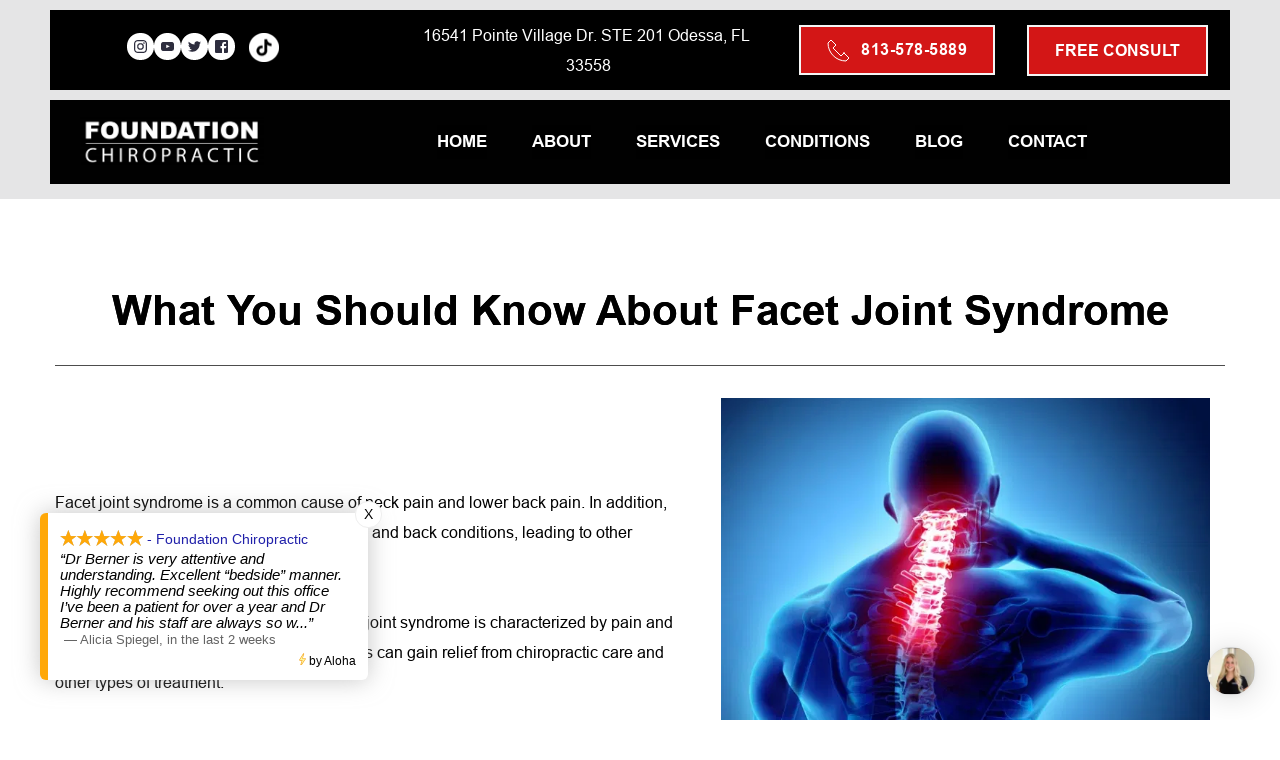

--- FILE ---
content_type: text/html; charset=UTF-8
request_url: https://www.foundationflorida.com/what-you-should-know-about-facet-joint-syndrome
body_size: 86869
content:
<!DOCTYPE html><html lang="en"><head><meta charset="utf-8" /><meta property="og:site_name" content="Foundation Chiropractic" /><meta property="og:type" content="article" /><meta property="og:url" content="https://www.foundationflorida.com/what-you-should-know-about-facet-joint-syndrome" /><meta content="summary_large_image" name="twitter:card" />

        <meta property="og:title" content="What You Should Know About Facet Joint Syndrome" />
    <meta name="twitter:title" content="What You Should Know About Facet Joint Syndrome" />

    <meta property="og:description" content="Facet joint syndrome is a common cause of neck pain and lower back pain. In addition, facet joint syndrome can cause chronic neck and back conditions, leading to other disabling severe symptoms.

A specific condition known as cervical facet joint syndrome is characterized by pain and stiffness in the cervical spine region. Patients can gain relief from chiropractic care and other types of treatment." />
    <meta name="twitter:description" content="Facet joint syndrome is a common cause of neck pain and lower back pain. In addition, facet joint syndrome can cause chronic neck and back conditions, leading to other disabling severe symptoms.

A specific condition known as cervical facet joint syndrome is characterized by pain and stiffness in the cervical spine region. Patients can gain relief from chiropractic care and other types of treatment." />

    <meta property="og:image" content="https://cloud-1de12d.becdn.net/media/iW=1200&iH=630/058da925e29e9f7d429bf54053d38448.png" />
    <meta property="twitter:image" content="https://cloud-1de12d.becdn.net/media/iW=1200&iH=630/058da925e29e9f7d429bf54053d38448.png">

    <title>What You Should Know About Facet Joint Syndrome</title>

    <meta name="description" content="Facet joint syndrome is a common cause of neck pain and lower back pain. In addition, facet joint syndrome can cause chronic neck and back conditions, leading to other disabling severe symptoms.

A specific condition known as cervical facet joint syndrome is characterized by pain and stiffness in the cervical spine region. Patients can gain relief from chiropractic care and other types of treatment." />


    
    <link rel="canonical" href="https://www.foundationflorida.com/what-you-should-know-about-facet-joint-syndrome" /><link rel="icon" href="https://cloud-1de12d.becdn.net/media/iW=32%26iH=any/8da5c2b3b527483a51b36bc15c319a16.png" sizes="32x32"/><link rel="icon" href="https://cloud-1de12d.becdn.net/media/iW=192%26iH=any/8da5c2b3b527483a51b36bc15c319a16.png" sizes="192x192"/><link rel="apple-touch-icon-precomposed" href="https://cloud-1de12d.becdn.net/media/iW=180&iH=any/8da5c2b3b527483a51b36bc15c319a16.png"/><meta name="viewport" content="width=device-width, initial-scale=1"><link class="brz-link brz-link-bunny-fonts-prefetch" rel="dns-prefetch" href="//fonts.bunny.net"><link class="brz-link brz-link-bunny-fonts-preconnect" rel="preconnect" href="https://fonts.bunny.net/" crossorigin><link class="brz-link brz-link-cdn-preconnect" rel="preconnect" href="https://cloud-1de12d.becdn.net" crossorigin><link href="https://fonts.bunny.net/css?family=Fira Sans:100,100italic,200,200italic,300,300italic,regular,italic,500,500italic,600,600italic,700,700italic,800,800italic,900,900italic|Red Hat Text:regular,italic,500,500italic,700,700italic|Montserrat:100,100italic,200,200italic,300,300italic,regular,italic,500,500italic,600,600italic,700,700italic,800,800italic,900,900italic|Oxygen:300,regular,700|Overpass:100,100italic,200,200italic,300,300italic,regular,italic,600,600italic,700,700italic,800,800italic,900,900italic|Noto Serif:regular,italic,700,700italic|Raleway:100,200,300,regular,500,600,700,800,900,100italic,200italic,300italic,italic,500italic,600italic,700italic,800italic,900italic|Palanquin Dark:regular,500,600,700|Lato:100,100italic,300,300italic,regular,italic,700,700italic,900,900italic|Lora:regular,500,600,700,italic,500italic,600italic,700italic&subset=arabic,bengali,cyrillic,cyrillic-ext,devanagari,greek,greek-ext,gujarati,hebrew,khmer,korean,latin-ext,tamil,telugu,thai,vietnamese&display=swap" class="brz-link brz-link-google" type="text/css" rel="stylesheet"/><link href="https://cloud-1de12d.becdn.net/fonts/style.css?cloud-font=tnleiittsiepqwwjgcqydlfjxuatnrwwutlk:400,700,900|dailwfhjtvrbfhfiyqxyuhitgvmqvwaltogb:700" class="brz-link brz-link-upload" type="text/css" rel="stylesheet"/><link href="https://b-cloud.becdn.net/builds/pro/221-cloud/css/preview-priority.pro.min.css" class="brz-link brz-link-preview-critical" rel="stylesheet"/><link href="https://b-cloud.becdn.net/builds/free/348-cloud/editor/css/group-all.min.css" class="brz-link brz-link-preview-lib" media="print" onload="this.media='all'" data-brz-group="group-all" rel="stylesheet"/><link href="https://b-cloud.becdn.net/builds/pro/221-cloud/css/group-1_2-pro.min.css" class="brz-link brz-link-preview-lib-pro" media="print" onload="this.media='all'" data-brz-group="group-1_2" rel="stylesheet"/><link href="https://b-cloud.becdn.net/builds/pro/221-cloud/css/preview.pro.min.css" class="brz-link brz-link-preview-pro" media="print" onload="this.media='all'" rel="stylesheet"/><style class="brz-style">.brz .brz-css-d-wrapper{padding:0;margin:10px 0px 10px 0px;justify-content:center;position:relative;}.brz .brz-css-d-wrapper .brz-wrapper-transform{transform: none;}@media(min-width:991px){.brz .brz-css-d-wrapper{display:flex;z-index: auto;position:relative;}}@media(max-width:991px) and (min-width:768px){.brz .brz-css-d-wrapper{display:flex;z-index: auto;position:relative;}}@media(max-width:767px){.brz .brz-css-d-wrapper{display:flex;z-index: auto;position:relative;}}.brz .brz-css-d-button-bg.brz-btn{font-family:var(--brz-buttonfontfamily, initial);font-weight:var(--brz-buttonfontweight, initial);font-size:var(--brz-buttonfontsize, initial);line-height:var(--brz-buttonlineheight, initial);letter-spacing:var(--brz-buttonletterspacing, initial);font-variation-settings:var(--brz-buttonfontvariation, initial);font-weight:var(--brz-buttonbold, initial);font-style:var(--brz-buttonitalic, initial);text-decoration:var(--brz-buttontextdecoration, initial) !important;text-transform:var(--brz-buttontexttransform, initial) !important;border-radius: 0;flex-flow:row-reverse nowrap;padding:14px 42px 14px 42px;padding: 14px 42px; width: auto;}.brz .brz-css-d-button-bg.brz-btn{color:rgba(var(--brz-global-color8),1);border:2px solid rgba(var(--brz-global-color3),1);box-shadow:none;}.brz .brz-css-d-button-bg.brz-btn:not(.brz-btn--hover){background-color:rgba(var(--brz-global-color3),1);background-image:none;}.brz .brz-css-d-button-bg.brz-btn .brz-icon-svg-custom{background-color:rgba(var(--brz-global-color8),1);}.brz .brz-css-d-button-bg.brz-btn.brz-btn-submit{color:rgba(var(--brz-global-color8),1);background-color:rgba(var(--brz-global-color3),1);background-image:none;}.brz .brz-css-d-button-bg .brz-btn--story-container{border:2px solid rgba(var(--brz-global-color3),1);flex-flow:row-reverse nowrap;border-radius: 0;}.brz .brz-css-d-button-bg .brz-btn--story-container:after{height: unset;}.brz .brz-css-d-button-bg.brz-btn, .brz .brz-css-d-button-bg.brz-btn .brz-icon-svg-custom, .brz .brz-css-d-button-bg.brz-btn.brz-btn-submit{transition-duration:0.50s;transition-property: filter, color, background, border-color, box-shadow;}@media(min-width:991px){.brz .brz-css-d-button-bg.brz-btn:not(.brz-btn--hover):hover{background-color:rgba(var(--brz-global-color3),0.8);}.brz .brz-css-d-button-bg.brz-btn.brz-btn-submit:hover{background-color:rgba(var(--brz-global-color3),0.8);}}@media(max-width:991px) and (min-width:768px){.brz .brz-css-d-button-bg.brz-btn{font-weight:var(--brz-buttontabletfontweight, initial);font-size:var(--brz-buttontabletfontsize, initial);line-height:var(--brz-buttontabletlineheight, initial);letter-spacing:var(--brz-buttontabletletterspacing, initial);font-variation-settings:var(--brz-buttontabletfontvariation, initial);font-weight:var(--brz-buttontabletbold, initial);font-style:var(--brz-buttontabletitalic, initial);text-decoration:var(--brz-buttontablettextdecoration, initial) !important;text-transform:var(--brz-buttontablettexttransform, initial) !important;padding:11px 26px 11px 26px;padding: 11px 26px; width: auto;}}@media(max-width:767px){.brz .brz-css-d-button-bg.brz-btn{font-weight:var(--brz-buttonmobilefontweight, initial);font-size:var(--brz-buttonmobilefontsize, initial);line-height:var(--brz-buttonmobilelineheight, initial);letter-spacing:var(--brz-buttonmobileletterspacing, initial);font-variation-settings:var(--brz-buttonmobilefontvariation, initial);font-weight:var(--brz-buttonmobilebold, initial);font-style:var(--brz-buttonmobileitalic, initial);text-decoration:var(--brz-buttonmobiletextdecoration, initial) !important;text-transform:var(--brz-buttonmobiletexttransform, initial) !important;padding:11px 26px 11px 26px;padding: 11px 26px; width: auto;}}.brz .brz-css-d-sectionheaderstickyitem-container{border:0px solid transparent;}@media(min-width:991px){.brz .brz-css-d-sectionheaderstickyitem-container{max-width: calc(1 * var(--brz-section-container-max-width, 1170px));}}@media(max-width:991px) and (min-width:768px){.brz .brz-css-d-sectionheaderstickyitem-container{max-width: 100%;}}@media(max-width:767px){.brz .brz-css-d-sectionheaderstickyitem-container{max-width: 100%;}}.brz .brz-css-d-sectionheaderstickyitem{padding:10px 0px 10px 0px;margin:0;}.brz .brz-css-d-sectionheaderstickyitem > .brz-bg{border-radius: 0px;}.brz .brz-css-d-sectionheaderstickyitem > .brz-bg{border:0px solid rgba(102, 115, 141, 0);}.brz .brz-css-d-sectionheaderstickyitem > .brz-bg:after{box-shadow:none;}.brz .brz-css-d-sectionheaderstickyitem > .brz-bg > .brz-bg-image{-webkit-mask-image: none;
                      mask-image: none;background-size:cover;background-repeat: no-repeat;}.brz .brz-css-d-sectionheaderstickyitem > .brz-bg > .brz-bg-image{background-image:none;filter:none;}.brz .brz-css-d-sectionheaderstickyitem > .brz-bg > .brz-bg-image:after{content: "";background-image:none;}.brz .brz-css-d-sectionheaderstickyitem > .brz-bg > .brz-bg-color{-webkit-mask-image: none;
                      mask-image: none;}.brz .brz-css-d-sectionheaderstickyitem > .brz-bg > .brz-bg-color{background-color:rgba(255, 255, 255, 1);background-image:none;}.brz .brz-css-d-sectionheaderstickyitem > .brz-bg > .brz-bg-shape__top{background-size: 100% 100px; height: 100px;transform: scale(1.02) rotateX(0deg) rotateY(0deg);z-index: auto;}.brz .brz-css-d-sectionheaderstickyitem > .brz-bg > .brz-bg-shape__top::after{background-image: none; -webkit-mask-image: none;background-size: 100% 100px; height: 100px;}.brz .brz-css-d-sectionheaderstickyitem > .brz-bg > .brz-bg-shape__bottom{background-size: 100% 100px; height: 100px;transform: scale(1.02) rotateX(-180deg) rotateY(-180deg);z-index: auto;}.brz .brz-css-d-sectionheaderstickyitem > .brz-bg > .brz-bg-shape__bottom::after{background-image: none; -webkit-mask-image: none;background-size: 100% 100px; height: 100px;}@media(min-width:991px){.brz .brz-css-d-sectionheader{display:block;}}@media(max-width:991px) and (min-width:768px){.brz .brz-css-d-sectionheader{display:block;}}@media(max-width:767px){.brz .brz-css-d-sectionheader{display:block;}}.brz .brz-css-d-image-w8fubwpqnqzk-image{width: 349.2px;height: 349.2px;margin-inline-start: 0px;margin-top: -103.01px;}@media(max-width:991px) and (min-width:768px){.brz .brz-css-d-image-w8fubwpqnqzk-image{width: 203.8px;height: 203.8px;margin-top: -60.12px;}}@media(max-width:767px){.brz .brz-css-d-image-w8fubwpqnqzk-image{width: 375.6px;height: 375.6px;margin-top: -110.8px;}}.brz .brz-css-d-image-w8fubwpqnqzk-picture{padding-top: 27.0047%;}.brz .brz-css-d-image-w8fubwpqnqzk-picture > .brz-img{position:absolute;width: 100%;}@media(max-width:991px) and (min-width:768px){.brz .brz-css-d-image-w8fubwpqnqzk-picture{padding-top: 27.0035%;}}@media(max-width:767px){.brz .brz-css-d-image-w8fubwpqnqzk-picture{padding-top: 22.0017%;}}.brz .brz-css-d-image-w8fubwpqnqzk-parent-hover.brz-hover-animation__container{max-width: 27%;}@media(max-width:767px){.brz .brz-css-d-image-w8fubwpqnqzk-parent-hover.brz-hover-animation__container{max-width: 22%;}}.brz .brz-css-d-image-w8fubwpqnqzk-parent:not(.brz-image--hovered){max-width: 27%;}.brz .brz-css-d-image-w8fubwpqnqzk-parent{height: auto;border-radius: 0px;mix-blend-mode:normal;}.brz .brz-css-d-image-w8fubwpqnqzk-parent{box-shadow:none;border:0px solid rgba(102, 115, 141, 0);}.brz .brz-css-d-image-w8fubwpqnqzk-parent .brz-picture:after{border-radius: 0px;}.brz .brz-css-d-image-w8fubwpqnqzk-parent .brz-picture:after{box-shadow:none;background-color:rgba(255, 255, 255, 0);background-image:none;}.brz .brz-css-d-image-w8fubwpqnqzk-parent .brz-picture{-webkit-mask-image: none;
                      mask-image: none;}.brz .brz-css-d-image-w8fubwpqnqzk-parent .brz-picture{filter:none;}.brz .brz-css-d-image-w8fubwpqnqzk-parent, .brz .brz-css-d-image-w8fubwpqnqzk-parent .brz-picture:after, .brz .brz-css-d-image-w8fubwpqnqzk-parent .brz-picture, .brz .brz-css-d-image-w8fubwpqnqzk-parent.brz-image--withHover img.brz-img, .brz .brz-css-d-image-w8fubwpqnqzk-parent.brz-image--withHover img.dynamic-image, .brz .brz-css-d-image-w8fubwpqnqzk-parent.brz-image--withHover .brz-img__hover{transition-duration:0.50s;transition-property: filter, box-shadow, background, border-radius, border-color;}@media(max-width:767px){.brz .brz-css-d-image-w8fubwpqnqzk-parent:not(.brz-image--hovered){max-width: 22%;}}.brz .brz-css-d-sectionfooter-container{border:0px solid transparent;}@media(min-width:991px){.brz .brz-css-d-sectionfooter-container{max-width: calc(1 * var(--brz-section-container-max-width, 1170px));}}@media(max-width:991px) and (min-width:768px){.brz .brz-css-d-sectionfooter-container{max-width: 100%;}}@media(max-width:767px){.brz .brz-css-d-sectionfooter-container{max-width: 100%;}}.brz .brz-css-d-sectionfooter-section{padding:75px 0px 75px 0px;min-height: auto;margin:0;z-index: auto;}.brz .brz-css-d-sectionfooter-section{display:flex;}.brz .brz-css-d-sectionfooter-section > .brz-bg{border-radius: 0px;}.brz .brz-css-d-sectionfooter-section > .brz-bg{border:0px solid rgba(102, 115, 141, 0);}.brz .brz-css-d-sectionfooter-section > .brz-bg:after{box-shadow:none;}.brz .brz-css-d-sectionfooter-section > .brz-bg > .brz-bg-image{-webkit-mask-image: none;
                      mask-image: none;background-size:cover;background-repeat: no-repeat;}.brz .brz-css-d-sectionfooter-section > .brz-bg > .brz-bg-image{background-image:none;filter:none;display:block;}.brz .brz-css-d-sectionfooter-section > .brz-bg > .brz-bg-image:after{content: "";background-image:none;}.brz .brz-css-d-sectionfooter-section > .brz-bg > .brz-bg-color{-webkit-mask-image: none;
                      mask-image: none;}.brz .brz-css-d-sectionfooter-section > .brz-bg > .brz-bg-color{background-color:rgba(0, 0, 0, 0);background-image:none;}.brz .brz-css-d-sectionfooter-section > .brz-bg > .brz-bg-shape__top{background-size: 100% 100px; height: 100px;transform: scale(1.02) rotateX(0deg) rotateY(0deg);z-index: auto;}.brz .brz-css-d-sectionfooter-section > .brz-bg > .brz-bg-shape__top::after{background-image: none; -webkit-mask-image: none;background-size: 100% 100px; height: 100px;}.brz .brz-css-d-sectionfooter-section > .brz-bg > .brz-bg-shape__bottom{background-size: 100% 100px; height: 100px;transform: scale(1.02) rotateX(-180deg) rotateY(-180deg);z-index: auto;}.brz .brz-css-d-sectionfooter-section > .brz-bg > .brz-bg-shape__bottom::after{background-image: none; -webkit-mask-image: none;background-size: 100% 100px; height: 100px;}.brz .brz-css-d-sectionfooter-section .brz-container{justify-content:center;}@media(max-width:991px) and (min-width:768px){.brz .brz-css-d-sectionfooter-section{padding:25px 15px 25px 15px;}}@media(max-width:767px){.brz .brz-css-d-sectionfooter-section{padding:25px 15px 25px 15px;}}.brz .brz-css-d-embedcode{width:100%;min-height:100%;}.brz .brz-css-d-embedcode:before{border-radius: 0px;transition-duration:0.50s;transition-property: filter, box-shadow, background, border-radius, border-color;}.brz .brz-css-d-embedcode:before{box-shadow:none;border:0px solid rgba(220, 222, 225, 1);}.brz .brz-css-d-embedcode .brz-embed-content{padding:0;border-radius: 0px;overflow: hidden;}.brz .brz-css-d-embedcode .brz-embed-content{background-color:rgba(var(--brz-global-color2),0);background-image:none;}.brz .brz-css-d-form2fields-fields{font-family:'Lato', sans-serif;font-size:18px;font-weight:400;letter-spacing:0px;font-variation-settings:"wght" 400, "wdth" 100, "SOFT" 0;}.brz .brz-css-d-form2fields-fields{color:rgba(115, 119, 127, 0.7);}.brz .brz-css-d-form2fields-fields ~ .brz-forms2__alert{font-family:'Lato', sans-serif;}.brz .brz-css-d-form2fields-fields .brz-forms2__field{text-transform:inherit !important;}.brz .brz-css-d-form2fields-fields .brz-forms2__field-label{color:rgba(115, 119, 127, 0.7);}.brz .brz-css-d-form2fields-fields .brz-forms2__field-label{padding:0px 0px 5px 0px;font-family:'Lato', sans-serif;font-size:16px;font-weight:400;letter-spacing:0px;text-align:start;line-height:1.5;font-variation-settings:"wght" 400, "wdth" 100, "SOFT" 0;text-transform:inherit !important;}.brz .brz-css-d-form2fields-fields .brz-forms2__field:not(.brz-forms2__radio):not(.brz-forms2__checkbox){border-radius: 0px;min-height:57px;}.brz .brz-css-d-form2fields-fields .brz-forms2__field:not(.brz-forms2__radio):not(.brz-forms2__checkbox){color:rgba(115, 119, 127, 0.7);background-color:rgba(255, 255, 255, 1);border:1px solid rgba(220, 222, 225, 1);box-shadow:none;}.brz .brz-css-d-form2fields-fields.brz-forms2__item--error .brz-forms2__field:not(.brz-forms2__radio):not(.brz-forms2__checkbox){border-color: #f00}.brz .brz-css-d-form2fields-fields .brz-forms2__field:not(.brz-forms2__radio):not(.brz-forms2__checkbox):not(.brz-forms2__field-select){padding: 14px 24px;}.brz .brz-css-d-form2fields-fields .brz-forms2__field-paragraph{line-height:1.5;}.brz .brz-css-d-form2fields-fields .brz-forms2__radio, .brz .brz-css-d-form2fields-fields .brz-forms2__checkbox{font-family:'Lato', sans-serif;font-size:16px;line-height:1.5;font-weight:400;letter-spacing:0px;font-variation-settings:"wght" 400, "wdth" 100, "SOFT" 0;text-transform:inherit !important;}.brz .brz-css-d-form2fields-fields .brz-forms2__radio, .brz .brz-css-d-form2fields-fields .brz-forms2__checkbox{color:rgba(115, 119, 127, 0.7);}.brz .brz-css-d-form2fields-fields .brz-forms2__checkbox-option-name,.brz-forms2__radio-option-name{text-transform:inherit !important;}.brz .brz-css-d-form2fields-fields .brz-forms2__select-item__input{color:rgba(115, 119, 127, 0.7);}.brz .brz-css-d-form2fields-fields .form-alert{font-family:'Lato', sans-serif;}.brz .brz-css-d-form2fields-fields .brz-forms2__field:not(.brz-forms2__radio):not(.brz-forms2__checkbox), .brz .brz-css-d-form2fields-fields .brz-forms2__radio, .brz .brz-css-d-form2fields-fields .brz-forms2__checkbox, .brz .brz-css-d-form2fields-fields .brz-forms2__select-item__input{transition-duration:0.50s;}@media(max-width:991px) and (min-width:768px){.brz .brz-css-d-form2fields-fields{font-size:14px;}.brz .brz-css-d-form2fields-fields .brz-forms2__field-label{font-size:14px;}.brz .brz-css-d-form2fields-fields .brz-forms2__field:not(.brz-forms2__radio):not(.brz-forms2__checkbox){min-height:51px;}.brz .brz-css-d-form2fields-fields .brz-forms2__radio, .brz .brz-css-d-form2fields-fields .brz-forms2__checkbox{font-size:14px;}}@media(max-width:767px){.brz .brz-css-d-form2fields-fields{font-size:14px;}.brz .brz-css-d-form2fields-fields .brz-forms2__field-label{font-size:14px;}.brz .brz-css-d-form2fields-fields .brz-forms2__field:not(.brz-forms2__radio):not(.brz-forms2__checkbox){min-height:43px;}.brz .brz-css-d-form2fields-fields .brz-forms2__field:not(.brz-forms2__radio):not(.brz-forms2__checkbox):not(.brz-forms2__field-select){padding: 10px 20px;}.brz .brz-css-d-form2fields-fields .brz-forms2__radio, .brz .brz-css-d-form2fields-fields .brz-forms2__checkbox{font-size:14px;}}.brz .brz-css-d-form2field-field{max-width:100%;flex-basis:100%;}.brz .brz-css-d-form2field-field .brz-textarea{height:auto;}.brz .brz-css-d-form2field-field .brz-forms2__checkbox-option, .brz .brz-css-d-form2field-field .brz-forms2__radio-option{flex-basis:100%;}.brz .brz-css-d-form2fields-field_select .select2-dropdown{box-shadow:none;}.brz .brz-css-d-form2fields-field_select .select2-results__options{font-family:'Lato', sans-serif;font-size:18px;line-height:1.5;font-weight:400;letter-spacing:0px;font-variation-settings:"wght" 400, "wdth" 100, "SOFT" 0;text-transform:inherit !important;border-radius: 0px;}.brz .brz-css-d-form2fields-field_select .select2-results__options{color:rgba(115, 119, 127, 0.7);background-color:rgba(255, 255, 255, 1);}.brz .brz-css-d-form2fields-field_select .select2-results__option{border:1px solid rgba(220, 222, 225, 1);}.brz .brz-css-d-form2fields-field_select .select2-selection--single{padding:14px 24px 14px 24px;padding: 14px 24px;}.brz .brz-css-d-form2fields-field_select .select2-selection--multiple{padding:14px 24px 14px 24px;padding: 14px 24px;}.brz .brz-css-d-form2fields-field_select .select2-selection--multiple .select2-selection__choice{transition-duration:0.50s;}.brz .brz-css-d-form2fields-field_select .select2-selection--multiple .select2-selection__choice{background-color:rgba(255, 255, 255, 1);}@media(max-width:991px) and (min-width:768px){.brz .brz-css-d-form2fields-field_select .select2-results__options{font-size:14px;}}@media(max-width:767px){.brz .brz-css-d-form2fields-field_select .select2-results__options{font-size:14px;}.brz .brz-css-d-form2fields-field_select .select2-selection--single{padding:10px 20px 10px 20px;padding: 10px 20px;}.brz .brz-css-d-form2fields-field_select .select2-selection--multiple{padding:10px 20px 10px 20px;padding: 10px 20px;}}.brz .brz-css-d-image-gq_hyi6sfd0w-parent-hover.brz-hover-animation__container{max-width: 100%;}.brz .brz-css-d-form2-form .brz-form{margin: 0 -7.5px -15px -7.5px;}.brz .brz-css-d-form2-form .brz-form-ms-buttons{padding: 0 7.5px 15px 7.5px;gap:10px;}.brz .brz-css-d-form2-form .brz-forms2__item{padding: 0 7.5px 15px 7.5px;}.brz .brz-css-d-form2-form .brz-forms2__item-button{margin-inline-end: auto; margin-inline-start: 0;max-width:100%;flex-basis:100%;}.brz .brz-css-d-form2-form .brz-forms2-story .brz-btn:before, .brz .brz-css-d-form2-form .brz-form-ms-buttons--story .brz-btn:before{content: ""; padding-top: 15%;}.brz .brz-css-d-form2-form .brz-form-ms-indicators{margin:0px
      7.5px
      15px
      7.5px;}.brz .brz-css-d-form2-form .brz-form-ms-next-button, .brz .brz-css-d-form2-form .brz-form-ms-prev-button, .brz .brz-css-d-form2-form .brz-form-ms-buttons .brz-forms2__item-button{justify-content:center;}.brz .brz-css-d-icon-icon{font-size:48px;padding: 0px;border-radius: 0;stroke-width: 1;}.brz .brz-css-d-icon-icon{color:rgba(var(--brz-global-color3),1);border:0px solid rgba(35, 157, 219, 0);box-shadow:none;background-color:rgba(189, 225, 244, 0);background-image:none;}.brz .brz-css-d-icon-icon .brz-icon-svg-custom{background-color:rgba(var(--brz-global-color3),1);}.brz .brz-css-d-icon-icon, .brz .brz-css-d-icon-icon .brz-icon-svg-custom{transition-duration:0.50s;transition-property: color, box-shadow, background, border, border-color;}@media(min-width:991px){.brz .brz-css-d-icon-icon:hover{color:rgba(var(--brz-global-color3),0.8);}.brz .brz-css-d-icon-icon:hover .brz-icon-svg-custom{background-color:rgba(var(--brz-global-color3),0.8);}}.brz .brz-css-d-cloneable-container{justify-content:center;padding:0;gap:20px 10px;}.brz .brz-css-d-cloneable{z-index: auto;position:relative;margin:10px 0px 10px 0px;justify-content:center;padding:0;gap:20px 10px;}@media(min-width:991px){.brz .brz-css-d-cloneable{position:relative;}.brz .brz-css-d-cloneable{display:flex;}}@media(max-width:991px) and (min-width:768px){.brz .brz-css-d-cloneable{position:relative;}.brz .brz-css-d-cloneable{display:flex;}}@media(max-width:767px){.brz .brz-css-d-cloneable{position:relative;}.brz .brz-css-d-cloneable{display:flex;}}.brz .brz-css-d-row-animation-slideinleft-700-0-false{animation-name:none; animation-duration:1000ms; animation-delay:1000ms; animation-iteration-count : unset;
  }.brz .brz-css-d-sectionpopup2-bg{justify-content:center;align-items:center;}.brz .brz-css-d-sectionpopup2-bg > .brz-container__wrap{width:1170px;}.brz .brz-css-d-sectionpopup2-bg > .brz-container__wrap .brz-popup2__close{display:block;top:-36px;right:-36px;left:auto;bottom:auto;transition-duration:0.50s;}.brz .brz-css-d-sectionpopup2-bg > .brz-container__wrap .brz-popup2__close{color:rgba(255, 255, 255, 1);}.brz .brz-css-d-sectionpopup2-bg > .brz-container__wrap .brz-popup2__close .brz-icon-svg, .brz.brz-css-d-sectionpopup2-bg > .brz-container__wrap .brz-popup2__close .brz-icon-svg{font-size:16px;padding:0px;border-radius:0px;}.brz .brz-css-d-sectionpopup2-bg > .brz-container__wrap .brz-popup2__close .brz-icon-svg, .brz.brz-css-d-sectionpopup2-bg > .brz-container__wrap .brz-popup2__close:hover .brz-icon-svg{background-color:rgba(0, 0, 0, 0);box-shadow:none;}.brz .brz-css-d-sectionpopup2-bg .brz-container > .brz-row__container{min-height: auto;align-items:center;}.brz .brz-css-d-sectionpopup2 > .brz-bg > .brz-bg-image{-webkit-mask-image: none;
                      mask-image: none;}.brz .brz-css-d-sectionpopup2 > .brz-bg > .brz-bg-image{background-image:none;filter:none;}.brz .brz-css-d-sectionpopup2 > .brz-bg > .brz-bg-image:after{content: "";background-image:none;}.brz .brz-css-d-sectionpopup2 > .brz-bg > .brz-bg-color, .brz.brz-css-d-sectionpopup2 > .brz-bg > .brz-bg-color{-webkit-mask-image: none;
                      mask-image: none;}.brz .brz-css-d-sectionpopup2 > .brz-bg > .brz-bg-color, .brz.brz-css-d-sectionpopup2:hover > .brz-bg > .brz-bg-color{background-color:rgba(0, 0, 0, 0);background-image:none;}.brz .brz-css-d-sectionitem-container{border:0px solid transparent;}@media(min-width:991px){.brz .brz-css-d-sectionitem-container{max-width: calc(1 * var(--brz-section-container-max-width, 1170px));}}@media(max-width:991px) and (min-width:768px){.brz .brz-css-d-sectionitem-container{max-width: 100%;}}@media(max-width:767px){.brz .brz-css-d-sectionitem-container{max-width: 100%;}}.brz .brz-css-d-image-gq_hyi6sfd0w-parent:not(.brz-image--hovered){max-width: 100%;}.brz .brz-css-d-image-gq_hyi6sfd0w-parent{height: auto;border-radius: 0px;mix-blend-mode:normal;}.brz .brz-css-d-image-gq_hyi6sfd0w-parent{box-shadow:none;border:0px solid rgba(102, 115, 141, 0);}.brz .brz-css-d-image-gq_hyi6sfd0w-parent .brz-picture:after{border-radius: 0px;}.brz .brz-css-d-image-gq_hyi6sfd0w-parent .brz-picture:after{box-shadow:none;background-color:rgba(255, 255, 255, 0);background-image:none;}.brz .brz-css-d-image-gq_hyi6sfd0w-parent .brz-picture{-webkit-mask-image: none;
                      mask-image: none;}.brz .brz-css-d-image-gq_hyi6sfd0w-parent .brz-picture{filter:none;}.brz .brz-css-d-image-gq_hyi6sfd0w-parent, .brz .brz-css-d-image-gq_hyi6sfd0w-parent .brz-picture:after, .brz .brz-css-d-image-gq_hyi6sfd0w-parent .brz-picture, .brz .brz-css-d-image-gq_hyi6sfd0w-parent.brz-image--withHover img.brz-img, .brz .brz-css-d-image-gq_hyi6sfd0w-parent.brz-image--withHover img.dynamic-image, .brz .brz-css-d-image-gq_hyi6sfd0w-parent.brz-image--withHover .brz-img__hover{transition-duration:0.50s;transition-property: filter, box-shadow, background, border-radius, border-color;}.brz .brz-css-d-image-gq_hyi6sfd0w-image{width: 668.6px;height: 184.7px;margin-inline-start: -195.75px;margin-top: 0px;}@media(max-width:991px) and (min-width:768px){.brz .brz-css-d-image-gq_hyi6sfd0w-image{width: 529.38px;height: 146.24px;margin-inline-start: -154.99px;}}@media(max-width:767px){.brz .brz-css-d-image-gq_hyi6sfd0w-image{width: 501.14px;height: 138.44px;margin-inline-start: -146.72px;}}.brz .brz-css-d-image-gq_hyi6sfd0w-picture{padding-top: 27.6254%;}.brz .brz-css-d-image-gq_hyi6sfd0w-picture > .brz-img{position:absolute;width: 100%;}@media(max-width:991px) and (min-width:768px){.brz .brz-css-d-image-gq_hyi6sfd0w-picture{padding-top: 27.6253%;}}@media(max-width:767px){.brz .brz-css-d-image-gq_hyi6sfd0w-picture{padding-top: 27.6264%;}}.brz .brz-css-d-image-cqreemhjtxxhsdriugqjtgojplcckvmlzzem-parent:not(.brz-image--hovered){max-width: 100%;}.brz .brz-css-d-image-cqreemhjtxxhsdriugqjtgojplcckvmlzzem-parent{height: auto;border-radius: 0px;mix-blend-mode:normal;}.brz .brz-css-d-image-cqreemhjtxxhsdriugqjtgojplcckvmlzzem-parent{box-shadow:none;border:0px solid rgba(102, 115, 141, 0);}.brz .brz-css-d-image-cqreemhjtxxhsdriugqjtgojplcckvmlzzem-parent .brz-picture:after{border-radius: 0px;}.brz .brz-css-d-image-cqreemhjtxxhsdriugqjtgojplcckvmlzzem-parent .brz-picture:after{box-shadow:none;background-color:rgba(255, 255, 255, 0);background-image:none;}.brz .brz-css-d-image-cqreemhjtxxhsdriugqjtgojplcckvmlzzem-parent .brz-picture{-webkit-mask-image: none;
                      mask-image: none;}.brz .brz-css-d-image-cqreemhjtxxhsdriugqjtgojplcckvmlzzem-parent .brz-picture{filter:none;}.brz .brz-css-d-image-cqreemhjtxxhsdriugqjtgojplcckvmlzzem-parent, .brz .brz-css-d-image-cqreemhjtxxhsdriugqjtgojplcckvmlzzem-parent .brz-picture:after, .brz .brz-css-d-image-cqreemhjtxxhsdriugqjtgojplcckvmlzzem-parent .brz-picture, .brz .brz-css-d-image-cqreemhjtxxhsdriugqjtgojplcckvmlzzem-parent.brz-image--withHover img.brz-img, .brz .brz-css-d-image-cqreemhjtxxhsdriugqjtgojplcckvmlzzem-parent.brz-image--withHover img.dynamic-image, .brz .brz-css-d-image-cqreemhjtxxhsdriugqjtgojplcckvmlzzem-parent.brz-image--withHover .brz-img__hover{transition-duration:0.50s;transition-property: filter, box-shadow, background, border-radius, border-color;}.brz .brz-css-d-sectionitem-bg{padding:75px 0px 75px 0px;}.brz .brz-css-d-sectionitem-bg > .brz-bg{border-radius: 0px;mix-blend-mode:normal;}.brz .brz-css-d-sectionitem-bg > .brz-bg{border:0px solid rgba(102, 115, 141, 0);}.brz .brz-css-d-sectionitem-bg > .brz-bg > .brz-bg-image{background-size:cover;background-repeat: no-repeat;-webkit-mask-image: none;
                      mask-image: none;}.brz .brz-css-d-sectionitem-bg > .brz-bg > .brz-bg-image{background-image:none;filter:none;display:block;}.brz .brz-css-d-sectionitem-bg > .brz-bg > .brz-bg-image:after{content: "";background-image:none;}.brz .brz-css-d-sectionitem-bg > .brz-bg > .brz-bg-color{-webkit-mask-image: none;
                      mask-image: none;}.brz .brz-css-d-sectionitem-bg > .brz-bg > .brz-bg-color{background-color:rgba(0, 0, 0, 0);background-image:none;}.brz .brz-css-d-sectionitem-bg > .brz-bg > .brz-bg-map{display:none;}.brz .brz-css-d-sectionitem-bg > .brz-bg > .brz-bg-map{filter:none;}.brz .brz-css-d-sectionitem-bg > .brz-bg > .brz-bg-video{display:none;}.brz .brz-css-d-sectionitem-bg > .brz-bg > .brz-bg-video{filter:none;}.brz .brz-css-d-sectionitem-bg > .brz-bg > .brz-bg-shape__top{background-size: 100% 100px; height: 100px;transform: scale(1.02) rotateX(0deg) rotateY(0deg);z-index: auto;}.brz .brz-css-d-sectionitem-bg > .brz-bg > .brz-bg-shape__top::after{background-image: none; -webkit-mask-image: none;background-size: 100% 100px; height: 100px;}.brz .brz-css-d-sectionitem-bg > .brz-bg > .brz-bg-shape__bottom{background-size: 100% 100px; height: 100px;transform: scale(1.02) rotateX(-180deg) rotateY(-180deg);z-index: auto;}.brz .brz-css-d-sectionitem-bg > .brz-bg > .brz-bg-shape__bottom::after{background-image: none; -webkit-mask-image: none;background-size: 100% 100px; height: 100px;}.brz .brz-css-d-sectionitem-bg > .brz-bg > .brz-bg-slideshow  .brz-bg-slideshow-item{display: none;background-position: 50% 50%;}.brz .brz-css-d-sectionitem-bg > .brz-bg > .brz-bg-slideshow  .brz-bg-slideshow-item{filter:none;}.brz .brz-css-d-sectionitem-bg > .brz-bg, .brz .brz-css-d-sectionitem-bg > .brz-bg > .brz-bg-image, .brz .brz-css-d-sectionitem-bg > .brz-bg > .brz-bg-map, .brz .brz-css-d-sectionitem-bg > .brz-bg > .brz-bg-color, .brz .brz-css-d-sectionitem-bg > .brz-bg > .brz-bg-video{transition-duration:0.50s;transition-property: filter, box-shadow, background, border-radius, border-color;}@media(min-width:991px){.brz .brz-css-d-sectionitem-bg > .brz-bg > .brz-bg-image{background-attachment:scroll;}}@media(max-width:991px) and (min-width:768px){.brz .brz-css-d-sectionitem-bg{padding:50px 15px 50px 15px;}}@media(max-width:767px){.brz .brz-css-d-sectionitem-bg{padding:25px 15px 25px 15px;}}.brz .brz-css-d-image-wlbjmclyuvzxpyeiuuouhjlcmpxkkubqzsvo-image{width: 34.57px;height: 34.57px;margin-inline-start: 0px;margin-top: 0px;}@media(max-width:991px) and (min-width:768px){.brz .brz-css-d-image-wlbjmclyuvzxpyeiuuouhjlcmpxkkubqzsvo-image{width: 26.62px;height: 26.62px;}}@media(max-width:767px){.brz .brz-css-d-image-wlbjmclyuvzxpyeiuuouhjlcmpxkkubqzsvo-image{width: 31.38px;height: 31.38px;}}.brz .brz-css-d-image-wlbjmclyuvzxpyeiuuouhjlcmpxkkubqzsvo-picture{padding-top: 100%;}.brz .brz-css-d-image-wlbjmclyuvzxpyeiuuouhjlcmpxkkubqzsvo-picture > .brz-img{position:absolute;width: 100%;}.brz .brz-css-d-image-wlbjmclyuvzxpyeiuuouhjlcmpxkkubqzsvo-parent-hover.brz-hover-animation__container{max-width: 29%;}.brz .brz-css-d-image-wlbjmclyuvzxpyeiuuouhjlcmpxkkubqzsvo-parent:not(.brz-image--hovered){max-width: 29%;}.brz .brz-css-d-image-wlbjmclyuvzxpyeiuuouhjlcmpxkkubqzsvo-parent{height: auto;border-radius: 0px;mix-blend-mode:normal;}.brz .brz-css-d-image-wlbjmclyuvzxpyeiuuouhjlcmpxkkubqzsvo-parent{box-shadow:none;border:0px solid rgba(102, 115, 141, 0);}.brz .brz-css-d-image-wlbjmclyuvzxpyeiuuouhjlcmpxkkubqzsvo-parent .brz-picture:after{border-radius: 0px;}.brz .brz-css-d-image-wlbjmclyuvzxpyeiuuouhjlcmpxkkubqzsvo-parent .brz-picture:after{box-shadow:none;background-color:rgba(255, 255, 255, 0);background-image:none;}.brz .brz-css-d-image-wlbjmclyuvzxpyeiuuouhjlcmpxkkubqzsvo-parent .brz-picture{-webkit-mask-image: none;
                      mask-image: none;}.brz .brz-css-d-image-wlbjmclyuvzxpyeiuuouhjlcmpxkkubqzsvo-parent .brz-picture{filter:none;}.brz .brz-css-d-image-wlbjmclyuvzxpyeiuuouhjlcmpxkkubqzsvo-parent, .brz .brz-css-d-image-wlbjmclyuvzxpyeiuuouhjlcmpxkkubqzsvo-parent .brz-picture:after, .brz .brz-css-d-image-wlbjmclyuvzxpyeiuuouhjlcmpxkkubqzsvo-parent .brz-picture, .brz .brz-css-d-image-wlbjmclyuvzxpyeiuuouhjlcmpxkkubqzsvo-parent.brz-image--withHover img.brz-img, .brz .brz-css-d-image-wlbjmclyuvzxpyeiuuouhjlcmpxkkubqzsvo-parent.brz-image--withHover img.dynamic-image, .brz .brz-css-d-image-wlbjmclyuvzxpyeiuuouhjlcmpxkkubqzsvo-parent.brz-image--withHover .brz-img__hover{transition-duration:0.50s;transition-property: filter, box-shadow, background, border-radius, border-color;}.brz .brz-css-d-spacer{height:50px;}.brz .brz-css-d-carousel .brz-carousel__slider{padding-right: 70px; padding-left: 70px;}.brz .brz-css-d-carousel .brz-carousel__slider .slick-list{padding-top: 10px;
          padding-bottom: 30px;
          margin-left:0px;
          margin-right:0px;}.brz .brz-css-d-carousel .brz-carousel__slider .slick-list .slick-track .slick-slide{padding-left: calc(0px / 2); padding-right: calc(0px / 2);}.brz .brz-css-d-carousel .brz-carousel__slider .brz-slick-slider__dots{color:rgba(0, 0, 0, 1);background-color:rgba(0, 0, 0, 0);padding:0;}.brz .brz-css-d-carousel .brz-carousel__slider .brz-slick-slider__dots .brz-icon-svg-custom{background-color:rgba(0, 0, 0, 1);}.brz .brz-css-d-carousel .brz-carousel__slider .brz-slick-slider__pause{color:rgba(0, 0, 0, 1);}.brz .brz-css-d-carousel .brz-carousel__slider .brz-slick-slider__arrow{color:rgba(0, 0, 0, 1);font-size:32px;background-color:rgba(0, 0, 0, 0);padding:0;}.brz .brz-css-d-carousel .brz-carousel__slider .brz-slick-slider__arrow .brz-icon-svg-custom {background-color:rgba(0, 0, 0, 1);}.brz .brz-css-d-carousel .brz-carousel__slider .brz-slick-slider__arrow-prev{left: 30px;}.brz .brz-css-d-carousel .brz-carousel__slider .brz-slick-slider__arrow-next{right: 30px;}.brz .brz-css-d-carousel .brz-carousel__slider.brz-carousel__slider--arrows-custom-position  .brz-slick-slider__arrow-prev{top: 20px;}.brz .brz-css-d-carousel .brz-carousel__slider.brz-carousel__slider--arrows-custom-position .brz-slick-slider__arrow-next{margin-left: 40px; top: 20px;}@media(max-width:991px) and (min-width:768px){.brz .brz-css-d-carousel .brz-carousel__slider{padding-right: 0px; padding-left: 0px;}}@media(max-width:767px){.brz .brz-css-d-carousel .brz-carousel__slider{padding-right: 0px; padding-left: 0px;}}.brz .brz-css-d-image-cqreemhjtxxhsdriugqjtgojplcckvmlzzem-image{width: 814.26px;height: 224.94px;margin-inline-start: -238.43px;margin-top: 0px;}@media(max-width:991px) and (min-width:768px){.brz .brz-css-d-image-cqreemhjtxxhsdriugqjtgojplcckvmlzzem-image{width: 338.53px;height: 93.52px;margin-inline-start: -99.12px;}}@media(max-width:767px){.brz .brz-css-d-image-cqreemhjtxxhsdriugqjtgojplcckvmlzzem-image{width: 296.83px;height: 82px;margin-inline-start: -86.91px;}}.brz .brz-css-d-image-cqreemhjtxxhsdriugqjtgojplcckvmlzzem-picture{padding-top: 27.626%;}.brz .brz-css-d-image-cqreemhjtxxhsdriugqjtgojplcckvmlzzem-picture > .brz-img{position:absolute;width: 100%;}@media(max-width:991px) and (min-width:768px){.brz .brz-css-d-image-cqreemhjtxxhsdriugqjtgojplcckvmlzzem-picture{padding-top: 27.6248%;}}@media(max-width:767px){.brz .brz-css-d-image-cqreemhjtxxhsdriugqjtgojplcckvmlzzem-picture{padding-top: 27.6244%;}}.brz .brz-css-d-image-cqreemhjtxxhsdriugqjtgojplcckvmlzzem-parent-hover.brz-hover-animation__container{max-width: 100%;}.brz .brz-css-d-image-hgmsxarkylyjysmoxxbkiisnlecygfncypng-image{width: 30px;height: 30px;margin-inline-start: 0px;margin-top: 0px;}.brz .brz-css-d-image-hgmsxarkylyjysmoxxbkiisnlecygfncypng-picture{padding-top: 100%;}.brz .brz-css-d-image-hgmsxarkylyjysmoxxbkiisnlecygfncypng-picture > .brz-img{position:absolute;width: 100%;}.brz .brz-css-d-image-hgmsxarkylyjysmoxxbkiisnlecygfncypng-parent-hover.brz-hover-animation__container{max-width: 11%;}@media(max-width:991px) and (min-width:768px){.brz .brz-css-d-image-hgmsxarkylyjysmoxxbkiisnlecygfncypng-parent-hover.brz-hover-animation__container{max-width: 12%;}}@media(max-width:767px){.brz .brz-css-d-image-hgmsxarkylyjysmoxxbkiisnlecygfncypng-parent-hover.brz-hover-animation__container{max-width: 27%;}}.brz .brz-css-d-image-hgmsxarkylyjysmoxxbkiisnlecygfncypng-parent:not(.brz-image--hovered){max-width: 11%;}.brz .brz-css-d-image-hgmsxarkylyjysmoxxbkiisnlecygfncypng-parent{height: auto;border-radius: 0px;mix-blend-mode:normal;}.brz .brz-css-d-image-hgmsxarkylyjysmoxxbkiisnlecygfncypng-parent{box-shadow:none;border:0px solid rgba(102, 115, 141, 0);}.brz .brz-css-d-image-hgmsxarkylyjysmoxxbkiisnlecygfncypng-parent .brz-picture:after{border-radius: 0px;}.brz .brz-css-d-image-hgmsxarkylyjysmoxxbkiisnlecygfncypng-parent .brz-picture:after{box-shadow:none;background-color:rgba(255, 255, 255, 0);background-image:none;}.brz .brz-css-d-image-hgmsxarkylyjysmoxxbkiisnlecygfncypng-parent .brz-picture{-webkit-mask-image: none;
                      mask-image: none;}.brz .brz-css-d-image-hgmsxarkylyjysmoxxbkiisnlecygfncypng-parent .brz-picture{filter:none;}.brz .brz-css-d-image-hgmsxarkylyjysmoxxbkiisnlecygfncypng-parent, .brz .brz-css-d-image-hgmsxarkylyjysmoxxbkiisnlecygfncypng-parent .brz-picture:after, .brz .brz-css-d-image-hgmsxarkylyjysmoxxbkiisnlecygfncypng-parent .brz-picture, .brz .brz-css-d-image-hgmsxarkylyjysmoxxbkiisnlecygfncypng-parent.brz-image--withHover img.brz-img, .brz .brz-css-d-image-hgmsxarkylyjysmoxxbkiisnlecygfncypng-parent.brz-image--withHover img.dynamic-image, .brz .brz-css-d-image-hgmsxarkylyjysmoxxbkiisnlecygfncypng-parent.brz-image--withHover .brz-img__hover{transition-duration:0.50s;transition-property: filter, box-shadow, background, border-radius, border-color;}@media(max-width:991px) and (min-width:768px){.brz .brz-css-d-image-hgmsxarkylyjysmoxxbkiisnlecygfncypng-parent:not(.brz-image--hovered){max-width: 12%;}}@media(max-width:767px){.brz .brz-css-d-image-hgmsxarkylyjysmoxxbkiisnlecygfncypng-parent:not(.brz-image--hovered){max-width: 27%;}}.brz .brz-css-d-sectionheaderitem-container{border:0px solid transparent;}@media(min-width:991px){.brz .brz-css-d-sectionheaderitem-container{max-width: calc(1 * var(--brz-section-container-max-width, 1170px));}}@media(max-width:991px) and (min-width:768px){.brz .brz-css-d-sectionheaderitem-container{max-width: 100%;}}@media(max-width:767px){.brz .brz-css-d-sectionheaderitem-container{max-width: 100%;}}.brz .brz-css-d-wppoststitle{text-align:start;}.brz .brz-css-d-wppoststitle *{font-family:var(--brz-heading2fontfamily, initial);font-size:var(--brz-heading2fontsize, initial);line-height:var(--brz-heading2lineheight, initial);font-weight:var(--brz-heading2fontweight, initial);letter-spacing:var(--brz-heading2letterspacing, initial);text-shadow:0px 0px 0px rgba(0, 0, 0, 1);font-variation-settings:var(--brz-heading2fontvariation, initial);font-weight:var(--brz-heading2bold, initial);font-style:var(--brz-heading2italic, initial);text-decoration:var(--brz-heading2textdecoration, initial) !important;text-transform:var(--brz-heading2texttransform, initial) !important;}.brz .brz-css-d-wppoststitle *{color:rgba(0, 0, 0, 1);transition-duration:0.50s;}.brz .brz-css-d-wppoststitle > .brz-a.brz-a:not(.brz-btn){color:rgba(0, 0, 0, 1);}.brz .brz-css-d-wppoststitle .brz-wp-title-content{text-stroke: rgba(var(--brz-global-color2),0) 0px; -webkit-text-stroke:rgba(var(--brz-global-color2),0) 0px;}@media(max-width:991px) and (min-width:768px){.brz .brz-css-d-wppoststitle *{font-size:var(--brz-heading2tabletfontsize, initial);line-height:var(--brz-heading2tabletlineheight, initial);font-weight:var(--brz-heading2tabletfontweight, initial);letter-spacing:var(--brz-heading2tabletletterspacing, initial);font-variation-settings:var(--brz-heading2tabletfontvariation, initial);font-weight:var(--brz-heading2tabletbold, initial);font-style:var(--brz-heading2tabletitalic, initial);text-decoration:var(--brz-heading2tablettextdecoration, initial) !important;text-transform:var(--brz-heading2tablettexttransform, initial) !important;}}@media(max-width:767px){.brz .brz-css-d-wppoststitle *{font-size:var(--brz-heading2mobilefontsize, initial);line-height:var(--brz-heading2mobilelineheight, initial);font-weight:var(--brz-heading2mobilefontweight, initial);letter-spacing:var(--brz-heading2mobileletterspacing, initial);font-variation-settings:var(--brz-heading2mobilefontvariation, initial);font-weight:var(--brz-heading2mobilebold, initial);font-style:var(--brz-heading2mobileitalic, initial);text-decoration:var(--brz-heading2mobiletextdecoration, initial) !important;text-transform:var(--brz-heading2mobiletexttransform, initial) !important;}}.brz .brz-css-d-button-bg.brz-btn{font-family:var(--brz-buttonfontfamily, initial);font-weight:var(--brz-buttonfontweight, initial);font-size:var(--brz-buttonfontsize, initial);line-height:var(--brz-buttonlineheight, initial);letter-spacing:var(--brz-buttonletterspacing, initial);font-variation-settings:var(--brz-buttonfontvariation, initial);font-weight:var(--brz-buttonbold, initial);font-style:var(--brz-buttonitalic, initial);text-decoration:var(--brz-buttontextdecoration, initial) !important;text-transform:var(--brz-buttontexttransform, initial) !important;border-radius: 0;flex-flow:row-reverse nowrap;padding:14px 42px 14px 42px;padding: 14px 42px; width: auto;}.brz .brz-css-d-button-bg.brz-btn{color:rgba(var(--brz-global-color8),1);border:2px solid rgba(var(--brz-global-color3),1);box-shadow:none;}.brz .brz-css-d-button-bg.brz-btn:not(.brz-btn--hover){background-color:rgba(var(--brz-global-color3),1);background-image:none;}.brz .brz-css-d-button-bg.brz-btn .brz-icon-svg-custom{background-color:rgba(var(--brz-global-color8),1);}.brz .brz-css-d-button-bg.brz-btn.brz-btn-submit{color:rgba(var(--brz-global-color8),1);background-color:rgba(var(--brz-global-color3),1);background-image:none;}.brz .brz-css-d-button-bg:after{height: unset;}.brz .brz-css-d-button-bg .brz-btn--story-container{border:2px solid rgba(var(--brz-global-color3),1);flex-flow:row-reverse nowrap;border-radius: 0;}.brz .brz-css-d-button-bg .brz-btn--story-container:after{height: unset;}.brz .brz-css-d-button-bg.brz-btn, .brz .brz-css-d-button-bg.brz-btn .brz-icon-svg-custom, .brz .brz-css-d-button-bg.brz-btn.brz-btn-submit{transition-duration:0.50s;transition-property: filter, color, background, border-color, box-shadow;}@media(min-width:991px){.brz .brz-css-d-button-bg.brz-btn:not(.brz-btn--hover):hover{background-color:rgba(var(--brz-global-color3),0.8);}.brz .brz-css-d-button-bg.brz-btn.brz-btn-submit:hover{background-color:rgba(var(--brz-global-color3),0.8);}}@media(max-width:991px) and (min-width:768px){.brz .brz-css-d-button-bg.brz-btn{font-weight:var(--brz-buttontabletfontweight, initial);font-size:var(--brz-buttontabletfontsize, initial);line-height:var(--brz-buttontabletlineheight, initial);letter-spacing:var(--brz-buttontabletletterspacing, initial);font-variation-settings:var(--brz-buttontabletfontvariation, initial);font-weight:var(--brz-buttontabletbold, initial);font-style:var(--brz-buttontabletitalic, initial);text-decoration:var(--brz-buttontablettextdecoration, initial) !important;text-transform:var(--brz-buttontablettexttransform, initial) !important;padding:11px 26px 11px 26px;padding: 11px 26px; width: auto;}}@media(max-width:767px){.brz .brz-css-d-button-bg.brz-btn{font-weight:var(--brz-buttonmobilefontweight, initial);font-size:var(--brz-buttonmobilefontsize, initial);line-height:var(--brz-buttonmobilelineheight, initial);letter-spacing:var(--brz-buttonmobileletterspacing, initial);font-variation-settings:var(--brz-buttonmobilefontvariation, initial);font-weight:var(--brz-buttonmobilebold, initial);font-style:var(--brz-buttonmobileitalic, initial);text-decoration:var(--brz-buttonmobiletextdecoration, initial) !important;text-transform:var(--brz-buttonmobiletexttransform, initial) !important;padding:11px 26px 11px 26px;padding: 11px 26px; width: auto;}}.brz .brz-css-d-section{z-index: auto;margin:0;}.brz .brz-css-d-section.brz-section .brz-section__content{min-height: auto;display:flex;}.brz .brz-css-d-section .brz-container{justify-content:center;}.brz .brz-css-d-section > .slick-slider > .brz-slick-slider__dots{color:rgba(0, 0, 0, 1);}.brz .brz-css-d-section > .slick-slider > .brz-slick-slider__arrow{color:rgba(0, 0, 0, 0.7);}.brz .brz-css-d-section > .slick-slider > .brz-slick-slider__dots > .brz-slick-slider__pause{color:rgba(0, 0, 0, 1);}@media(min-width:991px){.brz .brz-css-d-section{display:block;}}@media(max-width:991px) and (min-width:768px){.brz .brz-css-d-section{display:block;}}@media(max-width:767px){.brz .brz-css-d-section{display:block;}}.brz .brz-css-d-button-icon{font-size:16px;margin-inline-start:10px; margin-inline-end:0;stroke-width: 1;}.brz .brz-css-d-menu-mmenu .brz-mm-navbar .brz-mm-close{font-size:16px;margin:0;padding:10px 15px 10px 10px;}.brz .brz-css-d-menu-mmenu .brz-mm-navbar .brz-mm-close{color:rgba(255, 255, 255, 1);background-color:#333333;}.brz .brz-css-d-menu-mmenu .brz-menu__item{font-family:var(--brz-buttonfontfamily, initial);}.brz .brz-css-d-menu-mmenu .brz-menu__item{color:rgba(255, 255, 255, 1);border-color: rgba(85, 85, 85, 1);}.brz nav.brz-mm-menu.brz-css-d-menu-mmenu{background-color:rgba(51, 51, 51, 0.8);}.brz .brz-css-d-menu-mmenu.brz-mm-menu .brz-menu__item .brz-mm-listitem__text{padding:10px 20px 10px 20px;flex-flow: row nowrap;}.brz .brz-css-d-menu-mmenu .brz-menu__item:hover > .brz-mm-listitem__text{color:rgba(255, 255, 255, 1);}.brz .brz-css-d-menu-mmenu .brz-menu__item .brz-mm-menu__item__icon.brz-icon-svg-custom{background-color:rgba(255, 255, 255, 1);}.brz .brz-css-d-menu-mmenu .brz-mm-navbar{color:rgba(255, 255, 255, 1);}.brz .brz-css-d-menu-mmenu .brz-menu__item.brz-mm-listitem_opened{color:rgba(255, 255, 255, 1);}.brz .brz-css-d-menu-mmenu.brz-mm-menu.brz-mm-menu_theme-dark.brz-mm-menu_opened .brz-mm-panels{background-image:none;}.brz .brz-css-d-menu-mmenu.brz-mm-menu.brz-mm-menu_theme-dark .brz-mm-panels, .brz .brz-css-d-menu-mmenu .brz-mm-panels > .brz-mm-panel:before{background-image:none;background-color:rgba(51, 51, 51, 0.8);}.brz .brz-css-d-menu-mmenu.brz-mm-menu.brz-mm-menu_theme-dark .brz-mm-panels, .brz .brz-css-d-menu-mmenu .brz-mm-panels > .brz-mm-panel{background-color:rgba(51, 51, 51, 0.8);}.brz .brz-css-d-menu-mmenu .brz-mm-panels > .brz-mm-panel{background-image:none;background-color:rgba(51, 51, 51, 0.8);}.brz .brz-css-d-menu-mmenu.brz-mm-menu.brz-mm-menu_theme-dark .brz-mm-navbar.brz-mm-listitem .brz-mm-listitem_opened > .brz-mm-listitem__text:after{border-color: rgba(85, 85, 85, 1);}.brz .brz-css-d-menu-mmenu .brz-mm-listitem{border-color: rgba(85, 85, 85, 1);}.brz .brz-css-d-menu-mmenu  .brz-menu__item.brz-menu__item--current:not(.brz-menu__item.brz-menu__item--current:active){color:rgba(255, 255, 255, 1);}.brz .brz-css-d-menu-mmenu .brz-menu__item.brz-menu__item--current:not(brz-menu__item.brz-menu__item--current:active):hover > .brz-mm-listitem__text{color:rgba(255, 255, 255, 1);}.brz .brz-css-d-menu-mmenu  .brz-menu__item.brz-menu__item--current:not(brz-menu__item.brz-menu__item--current:active) > .brz-mm-listitem__text > .brz-icon-svg.brz-icon-svg-custom{background-color:rgba(255, 255, 255, 1);}.brz .brz-css-d-menu-mmenu .brz-mm-listitem, .brz .brz-css-d-menu-mmenu.brz-mm-menu.brz-mm-menu_theme-dark .brz-mm-navbar.brz-mm-listitem .brz-mm-listitem_opened > .brz-mm-listitem__text:after, .brz .brz-css-d-menu-mmenu .brz-menu__item, .brz .brz-css-d-menu-mmenu.brz-mm-menu.brz-mm-menu_theme-dark .brz-mm-panels, .brz .brz-css-d-menu-mmenu .brz-mm-panels > .brz-mm-panel, .brz .brz-css-d-menu-mmenu.brz-mm-menu.brz-mm-menu_theme-dark .brz-mm-panels, .brz .brz-css-d-menu-mmenu .brz-mm-panels > .brz-mm-panel:before, .brz .brz-css-d-menu-mmenu .brz-menu__item.brz-mm-listitem_opened, .brz .brz-css-d-menu-mmenu .brz-mm-navbar, .brz nav.brz-mm-menu.brz-css-d-menu-mmenu, .brz .brz-css-d-menu-mmenu .brz-menu__item > .brz-mm-listitem__text, .brz .brz-css-d-menu-mmenu .brz-menu__item .brz-mm-menu__item__icon.brz-icon-svg-custom{transition-duration:0.50s;transition-property: filter, color, background, border-color, box-shadow;}@media(min-width:991px){.brz .brz-css-d-menu-mmenu .brz-mm-navbar .brz-mm-close{transition-duration:0.30s;}.brz .brz-css-d-menu-mmenu .brz-menu__item{font-size:var(--brz-buttonfontsize, initial);font-weight:var(--brz-buttonfontweight, initial);line-height:var(--brz-buttonlineheight, initial);letter-spacing:var(--brz-buttonletterspacing, initial);font-variation-settings:var(--brz-buttonfontvariation, initial);font-weight:var(--brz-buttonbold, initial);font-style:var(--brz-buttonitalic, initial);text-decoration:var(--brz-buttontextdecoration, initial) !important;text-transform:var(--brz-buttontexttransform, initial) !important;}.brz .brz-css-d-menu-mmenu .brz-menu__item .brz-a{justify-content:flex-start;text-align:start;}.brz .brz-css-d-menu-mmenu .brz-mm-menu__item__icon{margin:0 15px 0 0;font-size:12px;}.brz .brz-css-d-menu-mmenu .brz-mm-navbar{font-family:var(--brz-buttonfontfamily, initial);font-size:var(--brz-buttonfontsize, initial);font-weight:var(--brz-buttonfontweight, initial);line-height:var(--brz-buttonlineheight, initial);letter-spacing:var(--brz-buttonletterspacing, initial);font-variation-settings:var(--brz-buttonfontvariation, initial);font-weight:var(--brz-buttonbold, initial);font-style:var(--brz-buttonitalic, initial);text-decoration:var(--brz-buttontextdecoration, initial) !important;text-transform:var(--brz-buttontexttransform, initial) !important;border-color: rgba(85, 85, 85, 1);}.brz .brz-css-d-menu-mmenu.brz-mm-menu .brz-mm-listitem_vertical .brz-mm-btn_next{height: calc(var(--brz-buttonlineheight, initial) * var(--brz-buttonfontsize, initial) + 10px + 10px); padding-right: 20px;}}@media(max-width:991px) and (min-width:768px){.brz .brz-css-d-menu-mmenu .brz-mm-navbar .brz-mm-close{transition-duration:0.30s;}.brz .brz-css-d-menu-mmenu .brz-menu__item{font-size:var(--brz-buttontabletfontsize, initial);font-weight:var(--brz-buttontabletfontweight, initial);line-height:var(--brz-buttontabletlineheight, initial);letter-spacing:var(--brz-buttontabletletterspacing, initial);font-variation-settings:var(--brz-buttontabletfontvariation, initial);font-weight:var(--brz-buttontabletbold, initial);font-style:var(--brz-buttontabletitalic, initial);text-decoration:var(--brz-buttontablettextdecoration, initial) !important;text-transform:var(--brz-buttontablettexttransform, initial) !important;}.brz .brz-css-d-menu-mmenu .brz-menu__item .brz-a{justify-content:flex-start;text-align:start;}.brz .brz-css-d-menu-mmenu .brz-mm-menu__item__icon{margin:0 15px 0 0;font-size:12px;}.brz .brz-css-d-menu-mmenu .brz-mm-navbar{font-family:var(--brz-buttonfontfamily, initial);font-size:var(--brz-buttontabletfontsize, initial);font-weight:var(--brz-buttontabletfontweight, initial);line-height:var(--brz-buttontabletlineheight, initial);letter-spacing:var(--brz-buttontabletletterspacing, initial);font-variation-settings:var(--brz-buttontabletfontvariation, initial);font-weight:var(--brz-buttontabletbold, initial);font-style:var(--brz-buttontabletitalic, initial);text-decoration:var(--brz-buttontablettextdecoration, initial) !important;text-transform:var(--brz-buttontablettexttransform, initial) !important;border-color: rgba(85, 85, 85, 1);}.brz .brz-css-d-menu-mmenu.brz-mm-menu .brz-mm-listitem_vertical .brz-mm-btn_next{height: calc(var(--brz-buttontabletlineheight, initial) * var(--brz-buttontabletfontsize, initial) + 10px + 10px); padding-right: 20px;}}@media(max-width:767px){.brz .brz-css-d-menu-mmenu .brz-mm-navbar .brz-mm-close{transition-duration:0.30s;}.brz .brz-css-d-menu-mmenu .brz-menu__item{font-size:var(--brz-buttonmobilefontsize, initial);font-weight:var(--brz-buttonmobilefontweight, initial);line-height:var(--brz-buttonmobilelineheight, initial);letter-spacing:var(--brz-buttonmobileletterspacing, initial);font-variation-settings:var(--brz-buttonmobilefontvariation, initial);font-weight:var(--brz-buttonmobilebold, initial);font-style:var(--brz-buttonmobileitalic, initial);text-decoration:var(--brz-buttonmobiletextdecoration, initial) !important;text-transform:var(--brz-buttonmobiletexttransform, initial) !important;}.brz .brz-css-d-menu-mmenu .brz-menu__item .brz-a{justify-content:flex-start;text-align:start;}.brz .brz-css-d-menu-mmenu .brz-mm-menu__item__icon{margin:0 15px 0 0;font-size:12px;}.brz .brz-css-d-menu-mmenu .brz-mm-navbar{font-family:var(--brz-buttonfontfamily, initial);font-size:var(--brz-buttonmobilefontsize, initial);font-weight:var(--brz-buttonmobilefontweight, initial);line-height:var(--brz-buttonmobilelineheight, initial);letter-spacing:var(--brz-buttonmobileletterspacing, initial);font-variation-settings:var(--brz-buttonmobilefontvariation, initial);font-weight:var(--brz-buttonmobilebold, initial);font-style:var(--brz-buttonmobileitalic, initial);text-decoration:var(--brz-buttonmobiletextdecoration, initial) !important;text-transform:var(--brz-buttonmobiletexttransform, initial) !important;border-color: rgba(85, 85, 85, 1);}.brz .brz-css-d-menu-mmenu.brz-mm-menu .brz-mm-listitem_vertical .brz-mm-btn_next{height: calc(var(--brz-buttonmobilelineheight, initial) * var(--brz-buttonmobilefontsize, initial) + 10px + 10px); padding-right: 20px;}}.brz .brz-css-d-menu-menu .brz-menu__ul{font-family:var(--brz-buttonfontfamily, initial);display: flex; flex-wrap: wrap; justify-content: inherit; align-items: center;max-width: none;margin: 0px -5px 0px -5px;}.brz .brz-css-d-menu-menu .brz-menu__ul{color:rgba(0, 0, 0, 1);}.brz .brz-css-d-menu-menu .brz-menu__ul > .brz-menu__item > .brz-a{flex-flow: row nowrap;padding:0px 5px 0px 5px;}.brz .brz-css-d-menu-menu .brz-menu__ul > .brz-menu__item > .brz-a{color:rgba(0, 0, 0, 1);background-color:rgba(255, 255, 255, 0);}.brz .brz-css-d-menu-menu .brz-menu__ul > .brz-menu__item.brz-menu__item--opened > .brz-a{color:rgba(0, 0, 0, 1);background-color:rgba(255, 255, 255, 0);}.brz .brz-css-d-menu-menu .brz-menu__ul > .brz-menu__item.brz-menu__item--opened{color:rgba(0, 0, 0, 1);background-color: transparent;border:0px solid rgba(85, 85, 85, 1);}.brz .brz-css-d-menu-menu .brz-menu__ul > .brz-menu__item.brz-menu__item--current:not(.brz-menu__item.brz-menu__item--current:active){color:rgba(0, 0, 0, 1);background-color:rgba(255, 255, 255, 0);border:0px solid rgba(85, 85, 85, 1);}.brz .brz-css-d-menu-menu .brz-menu__ul > .brz-menu__item.brz-menu__item--current > .brz-a:not(.brz-a:active){color:rgba(0, 0, 0, 1);background-color:rgba(255, 255, 255, 0);}.brz .brz-css-d-menu-menu .brz-menu__ul > .brz-menu__item > .brz-a > .brz-icon-svg{margin:0; margin-inline-end:15px;}.brz .brz-css-d-menu-menu .brz-menu__ul > .brz-menu__item > .brz-a > .brz-icon-svg.brz-icon-svg-custom{background-color:rgba(0, 0, 0, 1);}.brz .brz-css-d-menu-menu .brz-menu__ul > .brz-menu__item.brz-menu__item--current > .brz-a:not(.brz-a:active) > .brz-icon-svg.brz-icon-svg-custom{background-color:rgba(0, 0, 0, 1);}.brz .brz-css-d-menu-menu .brz-menu__ul > .brz-menu__item.brz-menu__item--current:not(.brz-menu__item.brz-menu__item--current:active) > .brz-icon-svg.brz-icon-svg-custom{background-color:rgba(0, 0, 0, 1);}.brz .brz-css-d-menu-menu .brz-menu__ul > .brz-menu__item{border-radius: 0px;}.brz .brz-css-d-menu-menu .brz-menu__ul > .brz-menu__item{color:rgba(0, 0, 0, 1);background-color: transparent;border:0px solid rgba(85, 85, 85, 1);}.brz .brz-css-d-menu-menu .brz-menu__ul > .brz-menu__item > a{border-radius: 0px;}.brz .brz-css-d-menu-menu .brz-menu__sub-menu{font-family:var(--brz-buttonfontfamily, initial);border-radius: 0px;}.brz .brz-css-d-menu-menu .brz-menu__sub-menu{color:rgba(255, 255, 255, 1);background-color:rgba(51, 51, 51, 1);box-shadow:none;}.brz .brz-css-d-menu-menu .brz-menu__sub-menu .brz-menu__item > .brz-a{flex-flow: row nowrap;}.brz .brz-css-d-menu-menu .brz-menu__sub-menu .brz-a:hover{color:rgba(255, 255, 255, 1);}.brz .brz-css-d-menu-menu .brz-menu__sub-menu .brz-a > .brz-icon-svg{margin:0; margin-inline-end: 15px;font-size:12px;}.brz .brz-css-d-menu-menu .brz-menu__sub-menu > .brz-menu__item.brz-menu__item--current > .brz-a{color:rgba(255, 255, 255, 1);}.brz .brz-css-d-menu-menu .brz-menu__sub-menu > .brz-menu__item.brz-menu__item--current{background-color:rgba(51, 51, 51, 1);}.brz .brz-css-d-menu-menu .brz-menu__sub-menu > .brz-menu__item.brz-menu__item--current:hover{background-color:rgba(51, 51, 51, 1);}.brz .brz-css-d-menu-menu .brz-menu__item--current .brz-menu__sub-menu{box-shadow:none;}.brz .brz-css-d-menu-menu .brz-menu__sub-menu > .brz-menu__item > .brz-a > .brz-icon-svg.brz-icon-svg-custom{background-color:rgba(255, 255, 255, 1);}.brz .brz-css-d-menu-menu .brz-menu__sub-menu > .brz-menu__item:not(.brz-menu__item.brz-menu__item--current) > .brz-a > .brz-icon-svg.brz-icon-svg-custom{background-color:rgba(255, 255, 255, 1);}.brz .brz-css-d-menu-menu .brz-menu__sub-menu > .brz-menu__item.brz-menu__item--current > .brz-a > .brz-icon-svg.brz-icon-svg-custom{background-color:rgba(255, 255, 255, 1);}.brz .brz-css-d-menu-menu .brz-menu__item-dropdown .brz-menu__item{background-color:rgba(51, 51, 51, 1);color:rgba(255, 255, 255, 1);}.brz .brz-css-d-menu-menu .brz-menu__sub-menu .brz-menu__item-dropdown .brz-a:hover:after{border-color: rgba(255, 255, 255, 1);}.brz .brz-css-d-menu-menu .brz-menu__sub-menu > .brz-menu__item{border-bottom: 1px solid rgba(85, 85, 85, 1);}.brz .brz-css-d-menu-menu .brz-menu__item-dropdown .brz-menu__item, .brz .brz-css-d-menu-menu .brz-menu__sub-menu .brz-menu__item-dropdown .brz-a:after, .brz .brz-css-d-menu-menu .brz-menu__sub-menu > .brz-menu__item.brz-menu__item--current > .brz-a > .brz-icon-svg.brz-icon-svg-custom, .brz .brz-css-d-menu-menu .brz-menu__sub-menu > .brz-menu__item:not(.brz-menu__item.brz-menu__item--current) > .brz-a > .brz-icon-svg.brz-icon-svg-custom, .brz .brz-css-d-menu-menu .brz-menu__sub-menu > .brz-menu__item > .brz-a > .brz-icon-svg.brz-icon-svg-custom, .brz .brz-css-d-menu-menu .brz-menu__item--current .brz-menu__sub-menu, .brz .brz-css-d-menu-menu .brz-menu__sub-menu > .brz-menu__item.brz-menu__item--current, .brz .brz-css-d-menu-menu .brz-menu__ul, .brz .brz-css-d-menu-menu .brz-menu__ul > .brz-menu__item > .brz-a, .brz .brz-css-d-menu-menu .brz-menu__ul > .brz-menu__item.brz-menu__item--opened > .brz-a, .brz .brz-css-d-menu-menu .brz-menu__ul > .brz-menu__item.brz-menu__item--opened, .brz .brz-css-d-menu-menu .brz-menu__ul > .brz-menu__item.brz-menu__item--current:not(.brz-menu__item.brz-menu__item--current:active), .brz .brz-css-d-menu-menu .brz-menu__ul > .brz-menu__item.brz-menu__item--current > .brz-a:not(.brz-a:active), .brz .brz-css-d-menu-menu .brz-menu__ul > .brz-menu__item > .brz-a > .brz-icon-svg.brz-icon-svg-custom, .brz .brz-css-d-menu-menu .brz-menu__ul > .brz-menu__item.brz-menu__item--current > .brz-a:not(.brz-a:active) > .brz-icon-svg.brz-icon-svg-custom, .brz .brz-css-d-menu-menu .brz-menu__ul > .brz-menu__item.brz-menu__item--current:not(.brz-menu__item.brz-menu__item--current:active) > .brz-icon-svg.brz-icon-svg-custom, .brz .brz-css-d-menu-menu .brz-menu__ul > .brz-menu__item, .brz .brz-css-d-menu-menu .brz-menu__sub-menu, .brz .brz-css-d-menu-menu:hover .brz-menu__sub-menu .brz-a, .brz .brz-css-d-menu-menu .brz-menu__sub-menu > .brz-menu__item.brz-menu__item--current > .brz-a, .brz .brz-css-d-menu-menu .brz-menu__sub-menu > .brz-menu__item.brz-menu__item--current{transition-duration:0.50s;transition-property: filter, color, background, border-color, box-shadow;}@media(min-width:991px){.brz .brz-css-d-menu-menu .brz-menu__ul{font-size:var(--brz-buttonfontsize, initial);font-weight:var(--brz-buttonfontweight, initial);line-height:var(--brz-buttonlineheight, initial);letter-spacing:var(--brz-buttonletterspacing, initial);font-variation-settings:var(--brz-buttonfontvariation, initial);font-weight:var(--brz-buttonbold, initial);font-style:var(--brz-buttonitalic, initial);text-decoration:var(--brz-buttontextdecoration, initial) !important;text-transform:var(--brz-buttontexttransform, initial) !important;}.brz .brz-css-d-menu-menu .brz-menu__ul > .brz-menu__item > .brz-a > .brz-icon-svg{font-size:12px;}.brz .brz-css-d-menu-menu .brz-menu__ul > .brz-menu__item{padding-top:0px; padding-bottom:0px; margin-right:5px; margin-left:5px;}.brz .brz-css-d-menu-menu .brz-menu__sub-menu{font-size:var(--brz-buttonfontsize, initial);font-weight:var(--brz-buttonfontweight, initial);line-height:var(--brz-buttonlineheight, initial);letter-spacing:var(--brz-buttonletterspacing, initial);font-variation-settings:var(--brz-buttonfontvariation, initial);font-weight:var(--brz-buttonbold, initial);font-style:var(--brz-buttonitalic, initial);text-decoration:var(--brz-buttontextdecoration, initial) !important;text-transform:var(--brz-buttontexttransform, initial) !important;position:absolute; top: 0; width: 305px;}.brz .brz-css-d-menu-menu [data-popper-placement='left-start']{inset-inline-end: calc(100% + 5px);}.brz .brz-css-d-menu-menu [data-popper-placement='right-start']{inset-inline-start: calc(100% + 5px);}.brz .brz-css-d-menu-menu > .brz-menu__ul > .brz-menu__item-dropdown > .brz-menu__sub-menu{top: calc(100% + 5px); width: 300px;}.brz .brz-css-d-menu-menu > .brz-menu__ul > .brz-menu__item-dropdown > [data-popper-placement='left-start']{right: 0;}.brz .brz-css-d-menu-menu > .brz-menu__ul > .brz-menu__item-dropdown > [data-popper-placement='right-start']{inset-inline-start: 0;}.brz .brz-css-d-menu-menu .brz-mega-menu__dropdown{display:none;}}@media(max-width:991px) and (min-width:768px){.brz .brz-css-d-menu-menu .brz-menu__ul{font-size:var(--brz-buttontabletfontsize, initial);font-weight:var(--brz-buttontabletfontweight, initial);line-height:var(--brz-buttontabletlineheight, initial);letter-spacing:var(--brz-buttontabletletterspacing, initial);font-variation-settings:var(--brz-buttontabletfontvariation, initial);font-weight:var(--brz-buttontabletbold, initial);font-style:var(--brz-buttontabletitalic, initial);text-decoration:var(--brz-buttontablettextdecoration, initial) !important;text-transform:var(--brz-buttontablettexttransform, initial) !important;}.brz .brz-css-d-menu-menu .brz-menu__ul > .brz-menu__item > .brz-a > .brz-icon-svg{font-size:12px;}.brz .brz-css-d-menu-menu .brz-menu__ul > .brz-menu__item{padding-top:0px; padding-bottom:0px; margin-right:5px; margin-left:5px;}.brz .brz-css-d-menu-menu .brz-menu__sub-menu{font-size:var(--brz-buttontabletfontsize, initial);font-weight:var(--brz-buttontabletfontweight, initial);line-height:var(--brz-buttontabletlineheight, initial);letter-spacing:var(--brz-buttontabletletterspacing, initial);font-variation-settings:var(--brz-buttontabletfontvariation, initial);font-weight:var(--brz-buttontabletbold, initial);font-style:var(--brz-buttontabletitalic, initial);text-decoration:var(--brz-buttontablettextdecoration, initial) !important;text-transform:var(--brz-buttontablettexttransform, initial) !important;position:absolute; top: 0; width: 305px;}.brz .brz-css-d-menu-menu > .brz-menu__ul > .brz-menu__item-dropdown > .brz-menu__sub-menu{top: calc(100% + 5px); width: 300px;}.brz .brz-css-d-menu-menu > .brz-menu__ul > .brz-menu__item-dropdown > [data-popper-placement='left-start']{right: 0;}.brz .brz-css-d-menu-menu > .brz-menu__ul > .brz-menu__item-dropdown > [data-popper-placement='right-start']{inset-inline-start: 0;}.brz .brz-css-d-menu-menu .brz-menu__sub-menu .brz-menu__item-dropdown > .brz-a:after{border-right-style: solid; border-left-style: none;}.brz .brz-css-d-menu-menu .brz-menu__sub-menu .brz-menu__item-dropdown .brz-menu__sub-menu{position:relative; top: auto; inset-inline-start: auto; transform: translate(0, 0); height: 0; overflow: hidden;}.brz .brz-css-d-menu-menu .brz-menu__sub-menu .brz-menu__item--opened > .brz-menu__sub-menu{height: auto; width: 100%; left: auto; right: auto;}.brz .brz-css-d-menu-menu.brz-menu__preview .brz-menu__sub-menu .brz-menu__item > .brz-menu__sub-menu{height: auto; width: 100%; left: auto; right: auto;}.brz .brz-css-d-menu-menu .brz-mega-menu__dropdown{display:none;}}@media(max-width:767px){.brz .brz-css-d-menu-menu .brz-menu__ul{font-size:var(--brz-buttonmobilefontsize, initial);font-weight:var(--brz-buttonmobilefontweight, initial);line-height:var(--brz-buttonmobilelineheight, initial);letter-spacing:var(--brz-buttonmobileletterspacing, initial);font-variation-settings:var(--brz-buttonmobilefontvariation, initial);font-weight:var(--brz-buttonmobilebold, initial);font-style:var(--brz-buttonmobileitalic, initial);text-decoration:var(--brz-buttonmobiletextdecoration, initial) !important;text-transform:var(--brz-buttonmobiletexttransform, initial) !important;}.brz .brz-css-d-menu-menu .brz-menu__ul > .brz-menu__item > .brz-a > .brz-icon-svg{font-size:12px;}.brz .brz-css-d-menu-menu .brz-menu__ul > .brz-menu__item{padding-top:0px; padding-bottom:0px; margin-right:5px; margin-left:5px;}.brz .brz-css-d-menu-menu .brz-menu__sub-menu{font-size:var(--brz-buttonmobilefontsize, initial);font-weight:var(--brz-buttonmobilefontweight, initial);line-height:var(--brz-buttonmobilelineheight, initial);letter-spacing:var(--brz-buttonmobileletterspacing, initial);font-variation-settings:var(--brz-buttonmobilefontvariation, initial);font-weight:var(--brz-buttonmobilebold, initial);font-style:var(--brz-buttonmobileitalic, initial);text-decoration:var(--brz-buttonmobiletextdecoration, initial) !important;text-transform:var(--brz-buttonmobiletexttransform, initial) !important;position:absolute; top: 0; width: 305px;}.brz .brz-css-d-menu-menu > .brz-menu__ul > .brz-menu__item-dropdown > .brz-menu__sub-menu{top: calc(100% + 5px); width: 300px;}.brz .brz-css-d-menu-menu > .brz-menu__ul > .brz-menu__item-dropdown > [data-popper-placement='left-start']{right: 0;}.brz .brz-css-d-menu-menu > .brz-menu__ul > .brz-menu__item-dropdown > [data-popper-placement='right-start']{inset-inline-start: 0;}.brz .brz-css-d-menu-menu .brz-menu__sub-menu .brz-menu__item-dropdown > .brz-a:after{border-right-style: solid; border-left-style: none;}.brz .brz-css-d-menu-menu .brz-menu__sub-menu .brz-menu__item-dropdown .brz-menu__sub-menu{position:relative; top: auto; inset-inline-start: auto; transform: translate(0, 0); height: 0; overflow: hidden;}.brz .brz-css-d-menu-menu .brz-menu__sub-menu .brz-menu__item--opened > .brz-menu__sub-menu{height: auto; width: 100%; left: auto; right: auto;}.brz .brz-css-d-menu-menu.brz-menu__preview .brz-menu__sub-menu .brz-menu__item > .brz-menu__sub-menu{height: auto; width: 100%; left: auto; right: auto;}.brz .brz-css-d-menu-menu .brz-mega-menu__dropdown{display:block;}}.brz .brz-css-d-menu-menu-container .brz-mm-menu__icon{transition-duration:0.50s;transition-property: filter, color, background, border-color, box-shadow;}@media(min-width:991px){.brz .brz-css-d-menu-menu-container .brz-mm-menu__icon{display:none;width:18px;}.brz .brz-css-d-menu-menu-container .brz-mm-menu__icon{color:rgba(51, 51, 51, 1);}.brz .brz-css-d-menu-menu-container .brz-menu{display:flex;}}@media(max-width:991px) and (min-width:768px){.brz .brz-css-d-menu-menu-container .brz-mm-menu__icon{display:flex;width:18px;}.brz .brz-css-d-menu-menu-container .brz-mm-menu__icon{color:rgba(51, 51, 51, 1);}.brz .brz-css-d-menu-menu-container .brz-menu{display:none;}}@media(max-width:767px){.brz .brz-css-d-menu-menu-container .brz-mm-menu__icon{display:flex;width:18px;}.brz .brz-css-d-menu-menu-container .brz-mm-menu__icon{color:rgba(51, 51, 51, 1);}.brz .brz-css-d-menu-menu-container .brz-menu{display:none;}}.brz .brz-css-d-sectionheaderitem{padding:75px 0px 75px 0px;margin:0;}.brz .brz-css-d-sectionheaderitem > .brz-bg{border-radius: 0px;}.brz .brz-css-d-sectionheaderitem > .brz-bg{border:0px solid rgba(102, 115, 141, 0);}.brz .brz-css-d-sectionheaderitem > .brz-bg:after{box-shadow:none;}.brz .brz-css-d-sectionheaderitem > .brz-bg > .brz-bg-image{-webkit-mask-image: none;
                      mask-image: none;background-size:cover;background-repeat: no-repeat;}.brz .brz-css-d-sectionheaderitem > .brz-bg > .brz-bg-image{background-image:none;filter:none;}.brz .brz-css-d-sectionheaderitem > .brz-bg > .brz-bg-image:after{content: "";background-image:none;}.brz .brz-css-d-sectionheaderitem > .brz-bg > .brz-bg-color{-webkit-mask-image: none;
                      mask-image: none;}.brz .brz-css-d-sectionheaderitem > .brz-bg > .brz-bg-color{background-color:rgba(0, 0, 0, 0);background-image:none;}.brz .brz-css-d-sectionheaderitem > .brz-bg > .brz-bg-shape__top{background-size: 100% 100px; height: 100px;transform: scale(1.02) rotateX(0deg) rotateY(0deg);z-index: auto;}.brz .brz-css-d-sectionheaderitem > .brz-bg > .brz-bg-shape__top::after{background-image: none; -webkit-mask-image: none;background-size: 100% 100px; height: 100px;}.brz .brz-css-d-sectionheaderitem > .brz-bg > .brz-bg-shape__bottom{background-size: 100% 100px; height: 100px;transform: scale(1.02) rotateX(-180deg) rotateY(-180deg);z-index: auto;}.brz .brz-css-d-sectionheaderitem > .brz-bg > .brz-bg-shape__bottom::after{background-image: none; -webkit-mask-image: none;background-size: 100% 100px; height: 100px;}@media(max-width:991px) and (min-width:768px){.brz .brz-css-d-sectionheaderitem{padding:50px 15px 50px 15px;}}@media(max-width:767px){.brz .brz-css-d-sectionheaderitem{padding:25px 15px 25px 15px;}}.brz .brz-css-d-button.brz-btn--hover:not(.brz-btn--hover-in), .brz .brz-css-d-button.brz-btn--hover-in:before{background-color:rgba(var(--brz-global-color3),1);background-image:none;}.brz .brz-css-d-button.brz-btn--hover:not(.brz-btn--hover-in):before, .brz .brz-css-d-button.brz-btn--hover-in{background-color: rgba(var(--brz-global-color3),0.8);background-image:none;}.brz .brz-css-d-button.brz-btn--hover:not(.brz-btn--hover-in), .brz .brz-css-d-button.brz-btn--hover-in:before, .brz .brz-css-d-button.brz-btn--hover:not(.brz-btn--hover-in):before, .brz .brz-css-d-button.brz-btn--hover-in{transition-duration:0.6s;}@media(min-width:991px){.brz .brz-css-d-button.brz-back-pulse:before{animation-duration:0.6s;}}@media(max-width:991px) and (min-width:768px){.brz .brz-css-d-button.brz-back-pulse:before{animation-duration:0.6s;}}@media(max-width:767px){.brz .brz-css-d-button.brz-back-pulse:before{animation-duration:0.6s;}}.brz .brz-css-d-image-lrxescdiczjmbywvthsqqdfnjyywcdqzirje-parent:not(.brz-image--hovered){max-width: 100%;}.brz .brz-css-d-image-lrxescdiczjmbywvthsqqdfnjyywcdqzirje-parent{height: auto;border-radius: 0px;mix-blend-mode:normal;}.brz .brz-css-d-image-lrxescdiczjmbywvthsqqdfnjyywcdqzirje-parent{box-shadow:none;border:0px solid rgba(102, 115, 141, 0);}.brz .brz-css-d-image-lrxescdiczjmbywvthsqqdfnjyywcdqzirje-parent .brz-picture:after{border-radius: 0px;}.brz .brz-css-d-image-lrxescdiczjmbywvthsqqdfnjyywcdqzirje-parent .brz-picture:after{box-shadow:none;background-color:rgba(255, 255, 255, 0);background-image:none;}.brz .brz-css-d-image-lrxescdiczjmbywvthsqqdfnjyywcdqzirje-parent .brz-picture{-webkit-mask-image: none;
                      mask-image: none;}.brz .brz-css-d-image-lrxescdiczjmbywvthsqqdfnjyywcdqzirje-parent .brz-picture{filter:none;}.brz .brz-css-d-image-lrxescdiczjmbywvthsqqdfnjyywcdqzirje-parent, .brz .brz-css-d-image-lrxescdiczjmbywvthsqqdfnjyywcdqzirje-parent .brz-picture:after, .brz .brz-css-d-image-lrxescdiczjmbywvthsqqdfnjyywcdqzirje-parent .brz-picture, .brz .brz-css-d-image-lrxescdiczjmbywvthsqqdfnjyywcdqzirje-parent.brz-image--withHover img.brz-img, .brz .brz-css-d-image-lrxescdiczjmbywvthsqqdfnjyywcdqzirje-parent.brz-image--withHover img.dynamic-image, .brz .brz-css-d-image-lrxescdiczjmbywvthsqqdfnjyywcdqzirje-parent.brz-image--withHover .brz-img__hover{transition-duration:0.50s;transition-property: filter, box-shadow, background, border-radius, border-color;}.brz-css-d-line .brz-line-container:after{display:none;}.brz-css-d-line .brz-hr, .brz-css-d-line .brz-line-container:before, .brz-css-d-line .brz-line-container:after{border-top-style:solid;border-top-width:2px;border-top-color:rgba(var(--brz-global-color7),0.75);}.brz-css-d-line.brz-line-text .brz-line-content{font-family:'Lato', sans-serif; font-size:20px; font-weight:400; line-height: 1; letter-spacing:0px; font-variation-settings:"wght" 400, "wdth" 100, "SOFT" 0;}.brz-css-d-line{width:75%;}.brz-css-d-line .brz-hr{border-radius:0px;} .brz-css-d-line .brz-line-container:before{border-radius:0px;} .brz-css-d-line .brz-line-container:after{border-radius:0px;} .brz-css-d-line .brz-line-icon-wrapper{border-radius:0px;}.brz-css-d-line .brz-line-icon-wrapper, .brz-css-d-line .brz-hr, .brz-css-d-line .brz-line-container:before, .brz-css-d-line .brz-line-container:after, .brz-css-d-line .brz-line-content{transition-duration:0.50s;transition-property:filter, box-shadow, background, border-radius, border-color;}.brz .brz-css-d-row-row{margin:0;z-index: auto;align-items:flex-start;}.brz .brz-css-d-row-row > .brz-bg{border-radius: 0px;max-width:100%;mix-blend-mode:normal;}.brz .brz-css-d-row-row > .brz-bg{border:0px solid rgba(102, 115, 141, 0);box-shadow:none;}.brz .brz-css-d-row-row > .brz-bg > .brz-bg-image{background-size:cover;background-repeat: no-repeat;-webkit-mask-image: none;
                      mask-image: none;}.brz .brz-css-d-row-row > .brz-bg > .brz-bg-image{background-image:none;filter:none;display:block;}.brz .brz-css-d-row-row > .brz-bg > .brz-bg-image:after{content: "";background-image:none;}.brz .brz-css-d-row-row > .brz-bg > .brz-bg-color{-webkit-mask-image: none;
                      mask-image: none;}.brz .brz-css-d-row-row > .brz-bg > .brz-bg-color{background-color:rgba(0, 0, 0, 0);background-image:none;}.brz .brz-css-d-row-row > .brz-bg > .brz-bg-map{display:none;}.brz .brz-css-d-row-row > .brz-bg > .brz-bg-map{filter:none;}.brz .brz-css-d-row-row > .brz-bg > .brz-bg-video{display:none;}.brz .brz-css-d-row-row > .brz-bg > .brz-bg-video{filter:none;}.brz .brz-css-d-row-row > .brz-row{border:0px solid transparent;}.brz .brz-css-d-row-row > .brz-row, .brz .brz-css-d-row-row > .brz-bg > .brz-bg-video, .brz .brz-css-d-row-row > .brz-bg, .brz .brz-css-d-row-row > .brz-bg > .brz-bg-image, .brz .brz-css-d-row-row > .brz-bg > .brz-bg-color{transition-duration:0.50s;transition-property: filter, box-shadow, background, border-radius, border-color;}@media(min-width:991px){.brz .brz-css-d-row-row{min-height: auto;display:flex;}}@media(max-width:991px) and (min-width:768px){.brz .brz-css-d-row-row > .brz-row{flex-direction:row;flex-wrap:wrap;justify-content:flex-start;}}@media(max-width:991px) and (min-width:768px){.brz .brz-css-d-row-row{min-height: auto;display:flex;}}@media(max-width:767px){.brz .brz-css-d-row-row > .brz-row{flex-direction:row;flex-wrap:wrap;justify-content:flex-start;}}@media(max-width:767px){.brz .brz-css-d-row-row{min-height: auto;display:flex;}}.brz .brz-css-d-row-container{padding:10px;max-width:100%;}@media(max-width:991px) and (min-width:768px){.brz .brz-css-d-row-container{padding:0;}}@media(max-width:767px){.brz .brz-css-d-row-container{padding:0;}}.brz .brz-css-d-column-column{z-index: auto;flex:1 1 50%;max-width:50%;justify-content:flex-start;max-height:none;}.brz .brz-css-d-column-column .brz-columns__scroll-effect{justify-content:flex-start;}.brz .brz-css-d-column-column > .brz-bg{margin:0;mix-blend-mode:normal;border-radius: 0px;}.brz .brz-css-d-column-column > .brz-bg{border:0px solid rgba(102, 115, 141, 0);box-shadow:none;}.brz .brz-css-d-column-column > .brz-bg > .brz-bg-image{background-size:cover;background-repeat: no-repeat;-webkit-mask-image: none;
                      mask-image: none;}.brz .brz-css-d-column-column > .brz-bg > .brz-bg-image{background-image:none;filter:none;display:block;}.brz .brz-css-d-column-column > .brz-bg > .brz-bg-image:after{content: "";background-image:none;}.brz .brz-css-d-column-column > .brz-bg > .brz-bg-color{-webkit-mask-image: none;
                      mask-image: none;}.brz .brz-css-d-column-column > .brz-bg > .brz-bg-color{background-color:rgba(0, 0, 0, 0);background-image:none;}.brz .brz-css-d-column-column > .brz-bg > .brz-bg-map{display:none;}.brz .brz-css-d-column-column > .brz-bg > .brz-bg-map{filter:none;}.brz .brz-css-d-column-column > .brz-bg > .brz-bg-video{display:none;}.brz .brz-css-d-column-column > .brz-bg > .brz-bg-video{filter:none;}.brz .brz-css-d-column-column > .brz-bg, .brz .brz-css-d-column-column > .brz-bg > .brz-bg-image, .brz .brz-css-d-column-column > .brz-bg > .brz-bg-color{transition-duration:0.50s;transition-property: filter, box-shadow, background, border-radius, border-color;}@media(max-width:767px){.brz .brz-css-d-column-column{flex:1 1 100%;max-width:100%;}.brz .brz-css-d-column-column > .brz-bg{margin:10px 0px 10px 0px;}}.brz .brz-css-d-image-lrxescdiczjmbywvthsqqdfnjyywcdqzirje-image{width: 489.5px;height: 366.22px;margin-inline-start: 0px;margin-top: -19.94px;}@media(max-width:991px) and (min-width:768px){.brz .brz-css-d-image-lrxescdiczjmbywvthsqqdfnjyywcdqzirje-image{width: 738px;height: 552.13px;margin-top: -102.15px;}}@media(max-width:767px){.brz .brz-css-d-image-lrxescdiczjmbywvthsqqdfnjyywcdqzirje-image{width: 430px;height: 321.7px;margin-top: -17.51px;}}.brz .brz-css-d-column-bg.brz-column__items{z-index: auto;margin:0;border:0px solid transparent;padding:5px 15px 5px 15px;min-height:100%; max-height:none; justify-content: inherit;transition-duration:0.50s;transition-property: filter, box-shadow, background, border-radius, border-color;}@media(min-width:991px){.brz .brz-css-d-column-bg{display:flex;}}@media(max-width:991px) and (min-width:768px){.brz .brz-css-d-column-bg{display:flex;}}@media(max-width:767px){.brz .brz-css-d-column-bg.brz-column__items{margin:10px 0px 10px 0px;padding:0;}}@media(max-width:767px){.brz .brz-css-d-column-bg{display:flex;}}.brz .brz-css-d-richtext{width:100%;mix-blend-mode:normal;}.brz .brz-css-d-image-lrxescdiczjmbywvthsqqdfnjyywcdqzirje-picture{padding-top: 74.8151%;}.brz .brz-css-d-image-lrxescdiczjmbywvthsqqdfnjyywcdqzirje-picture > .brz-img{position:absolute;width: 100%;}@media(max-width:991px) and (min-width:768px){.brz .brz-css-d-image-lrxescdiczjmbywvthsqqdfnjyywcdqzirje-picture{padding-top: 74.8144%;}}@media(max-width:767px){.brz .brz-css-d-image-lrxescdiczjmbywvthsqqdfnjyywcdqzirje-picture{padding-top: 74.814%;}}.brz .brz-css-d-image-lrxescdiczjmbywvthsqqdfnjyywcdqzirje-parent-hover.brz-hover-animation__container{max-width: 100%;}.brz .brz-css-r-row-container{padding:0;}.brz .brz-css-r-wrapper{margin:0;}.brz .brz-css-r-column-column{flex:1 1 100%;max-width:100%;}@media(min-width:991px){.brz .brz-css-3hndwl{justify-content:center;padding:0;gap:20px 10px;}}.brz .brz-css-2nk24r .brz-menu__ul{font-family:'dailwfhjtvrbfhfiyqxyuhitgvmqvwaltogb';margin: 0px -22.5px 0px -22.5px;}.brz .brz-css-2nk24r .brz-menu__ul{color:rgba(var(--brz-global-color8),1);}.brz .brz-css-2nk24r .brz-menu__ul > .brz-menu__item > .brz-a{padding:0;}.brz .brz-css-2nk24r .brz-menu__ul > .brz-menu__item > .brz-a{color:rgba(var(--brz-global-color8),1);background-color:rgba(0, 0, 0, 1);}.brz .brz-css-2nk24r .brz-menu__ul > .brz-menu__item.brz-menu__item--opened > .brz-a{color:rgba(var(--brz-global-color8),1);background-color:rgba(0, 0, 0, 1);}.brz .brz-css-2nk24r .brz-menu__ul > .brz-menu__item.brz-menu__item--opened{color:rgba(var(--brz-global-color8),1);}.brz .brz-css-2nk24r .brz-menu__ul > .brz-menu__item.brz-menu__item--current:not(.brz-menu__item.brz-menu__item--current:active){color:rgba(var(--brz-global-color8),1);background-color:rgba(0, 0, 0, 1);}.brz .brz-css-2nk24r .brz-menu__ul > .brz-menu__item.brz-menu__item--current > .brz-a:not(.brz-a:active){color:rgba(var(--brz-global-color8),1);background-color:rgba(0, 0, 0, 1);}.brz .brz-css-2nk24r .brz-menu__ul > .brz-menu__item > .brz-a > .brz-icon-svg.brz-icon-svg-custom{background-color:rgba(var(--brz-global-color8),1);}.brz .brz-css-2nk24r .brz-menu__ul > .brz-menu__item.brz-menu__item--current > .brz-a:not(.brz-a:active) > .brz-icon-svg.brz-icon-svg-custom{background-color:rgba(var(--brz-global-color8),1);}.brz .brz-css-2nk24r .brz-menu__ul > .brz-menu__item.brz-menu__item--current:not(.brz-menu__item.brz-menu__item--current:active) > .brz-icon-svg.brz-icon-svg-custom{background-color:rgba(var(--brz-global-color8),1);}.brz .brz-css-2nk24r .brz-menu__ul > .brz-menu__item{color:rgba(var(--brz-global-color8),1);}.brz .brz-css-2nk24r .brz-menu__sub-menu{font-family:var(--brz-paragraphfontfamily, initial);}.brz .brz-css-2nk24r .brz-menu__sub-menu{color:rgba(var(--brz-global-color8),1);background-color:rgba(var(--brz-global-color3),1);}.brz .brz-css-2nk24r .brz-menu__sub-menu .brz-a:hover{color:rgba(var(--brz-global-color8),1);}.brz .brz-css-2nk24r .brz-menu__sub-menu > .brz-menu__item.brz-menu__item--current > .brz-a{color:rgba(var(--brz-global-color5),1);}.brz .brz-css-2nk24r .brz-menu__sub-menu > .brz-menu__item.brz-menu__item--current{background-color:rgba(var(--brz-global-color3),1);}.brz .brz-css-2nk24r .brz-menu__sub-menu > .brz-menu__item.brz-menu__item--current:hover{background-color:rgba(var(--brz-global-color3),1);}.brz .brz-css-2nk24r .brz-menu__sub-menu > .brz-menu__item > .brz-a > .brz-icon-svg.brz-icon-svg-custom{background-color:rgba(var(--brz-global-color8),1);}.brz .brz-css-2nk24r .brz-menu__sub-menu > .brz-menu__item:not(.brz-menu__item.brz-menu__item--current) > .brz-a > .brz-icon-svg.brz-icon-svg-custom{background-color:rgba(var(--brz-global-color8),1);}.brz .brz-css-2nk24r .brz-menu__sub-menu > .brz-menu__item.brz-menu__item--current > .brz-a > .brz-icon-svg.brz-icon-svg-custom{background-color:rgba(var(--brz-global-color5),1);}.brz .brz-css-2nk24r .brz-menu__item-dropdown .brz-menu__item{background-color:rgba(var(--brz-global-color3),1);color:rgba(var(--brz-global-color8),1);}.brz .brz-css-2nk24r .brz-menu__sub-menu .brz-menu__item-dropdown .brz-a:hover:after{border-color: rgba(var(--brz-global-color8),1);}.brz .brz-css-2nk24r .brz-menu__sub-menu > .brz-menu__item{border-bottom: 1px solid rgba(var(--brz-global-color2),0.1);}@media(min-width:991px){.brz .brz-css-2nk24r .brz-menu__ul{font-size:17px;font-weight:700;line-height:2;letter-spacing:0px;font-variation-settings:"wght" 400, "wdth" 100, "SOFT" 0;text-transform:inherit !important;}.brz .brz-css-2nk24r .brz-menu__ul > .brz-menu__item{padding-top:0px; padding-bottom:0px; margin-right:22.5px; margin-left:22.5px;}.brz .brz-css-2nk24r .brz-menu__sub-menu{font-size:var(--brz-paragraphfontsize, initial);font-weight:var(--brz-paragraphfontweight, initial);line-height:var(--brz-paragraphlineheight, initial);letter-spacing:var(--brz-paragraphletterspacing, initial);font-variation-settings:var(--brz-paragraphfontvariation, initial);font-weight:var(--brz-paragraphbold, initial);font-style:var(--brz-paragraphitalic, initial);text-decoration:var(--brz-paragraphtextdecoration, initial) !important;text-transform:var(--brz-paragraphtexttransform, initial) !important;}}@media(min-width:991px){.brz .brz-css-2nk24r .brz-menu__ul{font-family:'dailwfhjtvrbfhfiyqxyuhitgvmqvwaltogb';display: flex; flex-wrap: wrap; justify-content: inherit; align-items: center;max-width: none;margin: 0px -22.5px 0px -22.5px;}.brz .brz-css-2nk24r:hover .brz-menu__ul{color:rgba(var(--brz-global-color8),1);}.brz .brz-css-2nk24r .brz-menu__ul > .brz-menu__item > .brz-a{flex-flow: row nowrap;padding:0;}.brz .brz-css-2nk24r .brz-menu__ul > .brz-menu__item > .brz-a:hover{color:rgba(var(--brz-global-color8),1);background-color:rgba(var(--brz-global-color3),1);}.brz .brz-css-2nk24r .brz-menu__ul > .brz-menu__item.brz-menu__item--opened > .brz-a:hover{color:rgba(var(--brz-global-color8),1);background-color:rgba(var(--brz-global-color3),1);}.brz .brz-css-2nk24r .brz-menu__ul > .brz-menu__item.brz-menu__item--opened:hover{color:rgba(var(--brz-global-color8),1);background-color: transparent;border:0px solid rgba(85, 85, 85, 1);}.brz .brz-css-2nk24r .brz-menu__ul > .brz-menu__item.brz-menu__item--current:not(.brz-menu__item.brz-menu__item--current:active):hover{color:rgba(var(--brz-global-color8),1);background-color:rgba(0, 0, 0, 1);border:0px solid rgba(85, 85, 85, 1);}.brz .brz-css-2nk24r .brz-menu__ul > .brz-menu__item.brz-menu__item--current > .brz-a:not(.brz-a:active):hover{color:rgba(var(--brz-global-color8),1);background-color:rgba(0, 0, 0, 1);}.brz .brz-css-2nk24r .brz-menu__ul > .brz-menu__item > .brz-a > .brz-icon-svg{margin:0; margin-inline-end:15px;}.brz .brz-css-2nk24r .brz-menu__ul > .brz-menu__item > .brz-a:hover > .brz-icon-svg.brz-icon-svg-custom{background-color:rgba(var(--brz-global-color8),1);}.brz .brz-css-2nk24r .brz-menu__ul > .brz-menu__item.brz-menu__item--current > .brz-a:not(.brz-a:active):hover > .brz-icon-svg.brz-icon-svg-custom{background-color:rgba(var(--brz-global-color8),1);}.brz .brz-css-2nk24r .brz-menu__ul > .brz-menu__item.brz-menu__item--current:not(.brz-menu__item.brz-menu__item--current:active):hover > .brz-icon-svg.brz-icon-svg-custom{background-color:rgba(var(--brz-global-color8),1);}.brz .brz-css-2nk24r .brz-menu__ul > .brz-menu__item{border-radius: 0px;}.brz .brz-css-2nk24r .brz-menu__ul > .brz-menu__item:hover{color:rgba(var(--brz-global-color8),1);background-color: transparent;border:0px solid rgba(85, 85, 85, 1);}.brz .brz-css-2nk24r .brz-menu__ul > .brz-menu__item > a{border-radius: 0px;}.brz .brz-css-2nk24r .brz-menu__sub-menu{font-family:var(--brz-paragraphfontfamily, initial);border-radius: 0px;}.brz .brz-css-2nk24r .brz-menu__sub-menu:hover{color:rgba(var(--brz-global-color8),1);background-color:rgba(var(--brz-global-color3),0.91);box-shadow:none;}.brz .brz-css-2nk24r .brz-menu__sub-menu .brz-menu__item > .brz-a{flex-flow: row nowrap;}.brz .brz-css-2nk24r:hover .brz-menu__sub-menu .brz-a:hover{color:rgba(var(--brz-global-color8),1);}.brz .brz-css-2nk24r .brz-menu__sub-menu .brz-a > .brz-icon-svg{margin:0; margin-inline-end: 15px;font-size:12px;}.brz .brz-css-2nk24r:hover .brz-menu__sub-menu > .brz-menu__item.brz-menu__item--current > .brz-a{color:rgba(var(--brz-global-color5),1);}.brz .brz-css-2nk24r:hover .brz-menu__sub-menu > .brz-menu__item.brz-menu__item--current{background-color:rgba(var(--brz-global-color3),1);}.brz .brz-css-2nk24r:hover .brz-menu__sub-menu > .brz-menu__item.brz-menu__item--current:hover{background-color:rgba(var(--brz-global-color3),1);}.brz .brz-css-2nk24r:hover .brz-menu__item--current .brz-menu__sub-menu{box-shadow:none;}.brz .brz-css-2nk24r .brz-menu__sub-menu > .brz-menu__item > .brz-a:hover > .brz-icon-svg.brz-icon-svg-custom{background-color:rgba(var(--brz-global-color8),1);}.brz .brz-css-2nk24r .brz-menu__sub-menu > .brz-menu__item:not(.brz-menu__item.brz-menu__item--current):hover > .brz-a > .brz-icon-svg.brz-icon-svg-custom{background-color:rgba(var(--brz-global-color8),1);}.brz .brz-css-2nk24r:hover .brz-menu__sub-menu > .brz-menu__item.brz-menu__item--current > .brz-a > .brz-icon-svg.brz-icon-svg-custom{background-color:rgba(var(--brz-global-color5),1);}.brz .brz-css-2nk24r .brz-menu__item-dropdown .brz-menu__item:hover{background-color:rgba(var(--brz-global-color3),0.91);color:rgba(var(--brz-global-color8),1);}.brz .brz-css-2nk24r .brz-menu__sub-menu .brz-menu__item-dropdown:hover .brz-a:hover:after{border-color: rgba(var(--brz-global-color8),1);}.brz .brz-css-2nk24r:hover .brz-menu__sub-menu > .brz-menu__item{border-bottom: 1px solid rgba(var(--brz-global-color2),0.1);}.brz .brz-css-2nk24r .brz-menu__item-dropdown .brz-menu__item, .brz .brz-css-2nk24r .brz-menu__sub-menu .brz-menu__item-dropdown .brz-a:after, .brz .brz-css-2nk24r .brz-menu__sub-menu > .brz-menu__item.brz-menu__item--current > .brz-a > .brz-icon-svg.brz-icon-svg-custom, .brz .brz-css-2nk24r .brz-menu__sub-menu > .brz-menu__item:not(.brz-menu__item.brz-menu__item--current) > .brz-a > .brz-icon-svg.brz-icon-svg-custom, .brz .brz-css-2nk24r .brz-menu__sub-menu > .brz-menu__item > .brz-a > .brz-icon-svg.brz-icon-svg-custom, .brz .brz-css-2nk24r .brz-menu__item--current .brz-menu__sub-menu, .brz .brz-css-2nk24r .brz-menu__sub-menu > .brz-menu__item.brz-menu__item--current, .brz .brz-css-2nk24r:hover .brz-menu__ul, .brz .brz-css-2nk24r .brz-menu__ul > .brz-menu__item > .brz-a, .brz .brz-css-2nk24r .brz-menu__ul > .brz-menu__item.brz-menu__item--opened > .brz-a, .brz .brz-css-2nk24r .brz-menu__ul > .brz-menu__item.brz-menu__item--opened, .brz .brz-css-2nk24r .brz-menu__ul > .brz-menu__item.brz-menu__item--current:not(.brz-menu__item.brz-menu__item--current:active), .brz .brz-css-2nk24r .brz-menu__ul > .brz-menu__item.brz-menu__item--current > .brz-a:not(.brz-a:active), .brz .brz-css-2nk24r .brz-menu__ul > .brz-menu__item > .brz-a > .brz-icon-svg.brz-icon-svg-custom, .brz .brz-css-2nk24r .brz-menu__ul > .brz-menu__item.brz-menu__item--current > .brz-a:not(.brz-a:active) > .brz-icon-svg.brz-icon-svg-custom, .brz .brz-css-2nk24r .brz-menu__ul > .brz-menu__item.brz-menu__item--current:not(.brz-menu__item.brz-menu__item--current:active) > .brz-icon-svg.brz-icon-svg-custom, .brz .brz-css-2nk24r .brz-menu__ul > .brz-menu__item, .brz .brz-css-2nk24r .brz-menu__sub-menu, .brz .brz-css-2nk24r:hover .brz-menu__sub-menu .brz-a, .brz .brz-css-2nk24r .brz-menu__sub-menu > .brz-menu__item.brz-menu__item--current > .brz-a, .brz .brz-css-2nk24r .brz-menu__sub-menu > .brz-menu__item.brz-menu__item--current{transition-duration:0.50s;transition-property: filter, color, background, border-color, box-shadow;}}@media(min-width:991px){.brz .brz-css-2nk24r .brz-menu__ul{font-size:17px;font-weight:700;line-height:2;letter-spacing:0px;font-variation-settings:"wght" 400, "wdth" 100, "SOFT" 0;text-transform:inherit !important;}.brz .brz-css-2nk24r .brz-menu__ul > .brz-menu__item > .brz-a > .brz-icon-svg{font-size:12px;}.brz .brz-css-2nk24r .brz-menu__ul > .brz-menu__item{padding-top:0px; padding-bottom:0px; margin-right:22.5px; margin-left:22.5px;}.brz .brz-css-2nk24r .brz-menu__sub-menu{font-size:var(--brz-paragraphfontsize, initial);font-weight:var(--brz-paragraphfontweight, initial);line-height:var(--brz-paragraphlineheight, initial);letter-spacing:var(--brz-paragraphletterspacing, initial);font-variation-settings:var(--brz-paragraphfontvariation, initial);font-weight:var(--brz-paragraphbold, initial);font-style:var(--brz-paragraphitalic, initial);text-decoration:var(--brz-paragraphtextdecoration, initial) !important;text-transform:var(--brz-paragraphtexttransform, initial) !important;position:absolute; top: 0; width: 305px;}.brz .brz-css-2nk24r [data-popper-placement='left-start']{inset-inline-end: calc(100% + 5px);}.brz .brz-css-2nk24r [data-popper-placement='right-start']{inset-inline-start: calc(100% + 5px);}.brz .brz-css-2nk24r > .brz-menu__ul > .brz-menu__item-dropdown > .brz-menu__sub-menu{top: calc(100% + 5px); width: 300px;}.brz .brz-css-2nk24r > .brz-menu__ul > .brz-menu__item-dropdown > [data-popper-placement='left-start']{right: 0;}.brz .brz-css-2nk24r > .brz-menu__ul > .brz-menu__item-dropdown > [data-popper-placement='right-start']{inset-inline-start: 0;}.brz .brz-css-2nk24r .brz-mega-menu__dropdown{display:none;}}@media(max-width:991px) and (min-width:768px){.brz .brz-css-2nk24r .brz-menu__ul{font-family:var(--brz-buttonfontfamily, initial);margin: 0px -7.5px 0px -7.5px;}.brz .brz-css-2nk24r .brz-menu__sub-menu{font-family:var(--brz-buttonfontfamily, initial);}}@media(max-width:991px) and (min-width:768px){.brz .brz-css-2nk24r .brz-menu__ul{font-size:var(--brz-buttontabletfontsize, initial);font-weight:var(--brz-buttontabletfontweight, initial);line-height:var(--brz-buttontabletlineheight, initial);letter-spacing:var(--brz-buttontabletletterspacing, initial);font-variation-settings:var(--brz-buttontabletfontvariation, initial);font-weight:var(--brz-buttontabletbold, initial);font-style:var(--brz-buttontabletitalic, initial);text-decoration:var(--brz-buttontablettextdecoration, initial) !important;text-transform:var(--brz-buttontablettexttransform, initial) !important;}.brz .brz-css-2nk24r .brz-menu__ul > .brz-menu__item{padding-top:0px; padding-bottom:0px; margin-right:7.5px; margin-left:7.5px;}.brz .brz-css-2nk24r .brz-menu__sub-menu{font-size:var(--brz-buttontabletfontsize, initial);font-weight:var(--brz-buttontabletfontweight, initial);line-height:var(--brz-buttontabletlineheight, initial);letter-spacing:var(--brz-buttontabletletterspacing, initial);font-variation-settings:var(--brz-buttontabletfontvariation, initial);font-weight:var(--brz-buttontabletbold, initial);font-style:var(--brz-buttontabletitalic, initial);text-decoration:var(--brz-buttontablettextdecoration, initial) !important;text-transform:var(--brz-buttontablettexttransform, initial) !important;}}@media(max-width:767px){.brz .brz-css-2nk24r .brz-menu__ul{font-family:var(--brz-buttonfontfamily, initial);margin: 0px -11.5px 0px -11.5px;}.brz .brz-css-2nk24r .brz-menu__sub-menu{font-family:var(--brz-buttonfontfamily, initial);}}@media(max-width:767px){.brz .brz-css-2nk24r .brz-menu__ul{font-size:var(--brz-buttonmobilefontsize, initial);font-weight:var(--brz-buttonmobilefontweight, initial);line-height:var(--brz-buttonmobilelineheight, initial);letter-spacing:var(--brz-buttonmobileletterspacing, initial);font-variation-settings:var(--brz-buttonmobilefontvariation, initial);font-weight:var(--brz-buttonmobilebold, initial);font-style:var(--brz-buttonmobileitalic, initial);text-decoration:var(--brz-buttonmobiletextdecoration, initial) !important;text-transform:var(--brz-buttonmobiletexttransform, initial) !important;}.brz .brz-css-2nk24r .brz-menu__ul > .brz-menu__item{padding-top:0px; padding-bottom:0px; margin-right:11.5px; margin-left:11.5px;}.brz .brz-css-2nk24r .brz-menu__sub-menu{font-size:var(--brz-buttonmobilefontsize, initial);font-weight:var(--brz-buttonmobilefontweight, initial);line-height:var(--brz-buttonmobilelineheight, initial);letter-spacing:var(--brz-buttonmobileletterspacing, initial);font-variation-settings:var(--brz-buttonmobilefontvariation, initial);font-weight:var(--brz-buttonmobilebold, initial);font-style:var(--brz-buttonmobileitalic, initial);text-decoration:var(--brz-buttonmobiletextdecoration, initial) !important;text-transform:var(--brz-buttonmobiletexttransform, initial) !important;}}@media(min-width:991px){.brz .brz-css-x2cwpp .brz-mm-menu__icon{width:23px;}.brz .brz-css-x2cwpp .brz-mm-menu__icon{color:rgba(var(--brz-global-color2),1);}}@media(min-width:991px){.brz .brz-css-x2cwpp .brz-mm-menu__icon{transition-duration:0.50s;transition-property: filter, color, background, border-color, box-shadow;}}@media(min-width:991px){.brz .brz-css-x2cwpp .brz-mm-menu__icon{display:none;width:23px;}.brz .brz-css-x2cwpp:hover .brz-mm-menu__icon{color:rgba(var(--brz-global-color2),1);}.brz .brz-css-x2cwpp .brz-menu{display:flex;}}@media(max-width:991px) and (min-width:768px){.brz .brz-css-x2cwpp .brz-mm-menu__icon{width:23px;}.brz .brz-css-x2cwpp .brz-mm-menu__icon{color:rgba(var(--brz-global-color8),1);}}@media(max-width:767px){.brz .brz-css-x2cwpp .brz-mm-menu__icon{width:23px;}.brz .brz-css-x2cwpp .brz-mm-menu__icon{color:rgba(var(--brz-global-color8),1);}}.brz .brz-css-136jpv5{padding:10px 5px 10px 5px;margin:0;justify-content:center;}@media(min-width:991px){.brz .brz-css-136jpv5{padding:10px 5px 10px 5px;margin:0;justify-content:center;position:relative;}.brz .brz-css-136jpv5 .brz-wrapper-transform{transform: none;}}@media(min-width:991px){.brz .brz-css-136jpv5{display:flex;z-index: auto;position:relative;}}@media(max-width:991px) and (min-width:768px){.brz .brz-css-136jpv5{padding:0;margin:10px 0px 10px 0px;justify-content:flex-end;}}@media(max-width:767px){.brz .brz-css-136jpv5{padding:0;justify-content:flex-end;}}.brz .brz-css-xjdli.brz-column__items{margin:0;padding:5px 30px 5px 30px;}@media(min-width:991px){.brz .brz-css-xjdli.brz-column__items{z-index: auto;margin:0;border:0px solid transparent;padding:5px 30px 5px 30px;min-height:100%; max-height:none; justify-content: inherit;transition-duration:0.50s;transition-property: filter, box-shadow, background, border-radius, border-color;}}@media(min-width:991px){.brz .brz-css-xjdli:hover{display:flex;}}@media(max-width:991px) and (min-width:768px){.brz .brz-css-xjdli.brz-column__items{padding:5px 15px 5px 15px;}}@media(max-width:767px){.brz .brz-css-xjdli.brz-column__items{padding:0;}}.brz .brz-css-13eozli{flex:1 1 79.3%;max-width:79.3%;justify-content:center;}.brz .brz-css-13eozli .brz-columns__scroll-effect{justify-content:center;}.brz .brz-css-13eozli > .brz-bg{margin:0;}@media(min-width:991px){.brz .brz-css-13eozli{z-index: auto;flex:1 1 79.3%;max-width:79.3%;justify-content:center;max-height:none;}.brz .brz-css-13eozli .brz-columns__scroll-effect{justify-content:center;}.brz .brz-css-13eozli > .brz-bg{margin:0;mix-blend-mode:normal;border-radius: 0px;}.brz .brz-css-13eozli:hover > .brz-bg{border:0px solid rgba(102, 115, 141, 0);box-shadow:none;}.brz .brz-css-13eozli > .brz-bg > .brz-bg-image{background-size:cover;background-repeat: no-repeat;-webkit-mask-image: none;
                      mask-image: none;}.brz .brz-css-13eozli:hover > .brz-bg > .brz-bg-image{background-image:none;filter:none;display:block;}.brz .brz-css-13eozli:hover > .brz-bg > .brz-bg-image:after{content: "";background-image:none;}.brz .brz-css-13eozli > .brz-bg > .brz-bg-color{-webkit-mask-image: none;
                      mask-image: none;}.brz .brz-css-13eozli:hover > .brz-bg > .brz-bg-color{background-color:rgba(0, 0, 0, 0);background-image:none;}.brz .brz-css-13eozli > .brz-bg > .brz-bg-map{display:none;}.brz .brz-css-13eozli:hover > .brz-bg > .brz-bg-map{filter:none;}.brz .brz-css-13eozli > .brz-bg > .brz-bg-video{display:none;}.brz .brz-css-13eozli:hover > .brz-bg > .brz-bg-video{filter:none;}.brz .brz-css-13eozli > .brz-bg, .brz .brz-css-13eozli > .brz-bg > .brz-bg-image, .brz .brz-css-13eozli > .brz-bg > .brz-bg-color{transition-duration:0.50s;transition-property: filter, box-shadow, background, border-radius, border-color;}}@media(max-width:991px) and (min-width:768px){.brz .brz-css-13eozli{flex:1 1 69%;max-width:69%;}}@media(max-width:767px){.brz .brz-css-13eozli{flex:1 1 50%;max-width:50%;}}.brz .brz-css-1sfpmlv{width: 100%;height: auto;margin-inline-start: auto;margin-top: auto;}@media(min-width:991px){.brz .brz-css-1sfpmlv{width: 100%;height: auto;margin-inline-start: auto;margin-top: auto;}}.brz .brz-css-1wi384l{margin:0;}.brz .brz-css-1wi384l > .brz-bg > .brz-bg-color{background-color:rgba(1, 1, 1, 1);}@media(min-width:991px){.brz .brz-css-1wi384l{margin:0;z-index: auto;align-items:flex-start;}.brz .brz-css-1wi384l > .brz-bg{border-radius: 0px;max-width:100%;mix-blend-mode:normal;}.brz .brz-css-1wi384l:hover > .brz-bg{border:0px solid rgba(102, 115, 141, 0);box-shadow:none;}.brz .brz-css-1wi384l > .brz-bg > .brz-bg-image{background-size:cover;background-repeat: no-repeat;-webkit-mask-image: none;
                      mask-image: none;}.brz .brz-css-1wi384l:hover > .brz-bg > .brz-bg-image{background-image:none;filter:none;display:block;}.brz .brz-css-1wi384l:hover > .brz-bg > .brz-bg-image:after{content: "";background-image:none;}.brz .brz-css-1wi384l > .brz-bg > .brz-bg-color{-webkit-mask-image: none;
                      mask-image: none;}.brz .brz-css-1wi384l:hover > .brz-bg > .brz-bg-color{background-color:rgba(1, 1, 1, 1);background-image:none;}.brz .brz-css-1wi384l > .brz-bg > .brz-bg-map{display:none;}.brz .brz-css-1wi384l:hover > .brz-bg > .brz-bg-map{filter:none;}.brz .brz-css-1wi384l > .brz-bg > .brz-bg-video{display:none;}.brz .brz-css-1wi384l:hover > .brz-bg > .brz-bg-video{filter:none;}.brz .brz-css-1wi384l:hover > .brz-row{border:0px solid transparent;}.brz .brz-css-1wi384l > .brz-row, .brz .brz-css-1wi384l > .brz-bg > .brz-bg-video, .brz .brz-css-1wi384l > .brz-bg, .brz .brz-css-1wi384l > .brz-bg > .brz-bg-image, .brz .brz-css-1wi384l > .brz-bg > .brz-bg-color{transition-duration:0.50s;transition-property: filter, box-shadow, background, border-radius, border-color;}}@media(min-width:991px){.brz .brz-css-1wi384l{min-height: auto;display:flex;}}@media(max-width:767px){.brz .brz-css-1wi384l{margin:1px 0px 10px 0px;}}.brz .brz-css-1tbdz8i.brz-btn{font-family:'tnleiittsiepqwwjgcqydlfjxuatnrwwutlk';font-weight:700;font-size:16px;line-height:1.6;letter-spacing:0px;font-variation-settings:"wght" 400, "wdth" 100, "SOFT" 0;text-transform:inherit !important;border-radius:0px;padding:11px 26px 11px 26px;padding: 11px 26px; width: auto;}.brz .brz-css-1tbdz8i.brz-btn{border:2px solid rgba(var(--brz-global-color6),1);}.brz .brz-css-1tbdz8i.brz-btn:not(.brz-btn--hover){background-color:rgba(211, 22, 22, 1);}.brz .brz-css-1tbdz8i.brz-btn.brz-btn-submit{background-color:rgba(211, 22, 22, 1);}.brz .brz-css-1tbdz8i .brz-btn--story-container{border:2px solid rgba(var(--brz-global-color6),1);border-radius:0px;}@media(min-width:991px){.brz .brz-css-1tbdz8i.brz-btn{font-family:'tnleiittsiepqwwjgcqydlfjxuatnrwwutlk';font-weight:700;font-size:16px;line-height:1.6;letter-spacing:0px;font-variation-settings:"wght" 400, "wdth" 100, "SOFT" 0;text-transform:inherit !important;border-radius:0px;flex-flow:row-reverse nowrap;padding:11px 26px 11px 26px;padding: 11px 26px; width: auto;}.brz .brz-css-1tbdz8i.brz-btn:hover{color:rgba(var(--brz-global-color2),1);border:2px solid rgba(var(--brz-global-color8),1);box-shadow:none;}.brz .brz-css-1tbdz8i.brz-btn:not(.brz-btn--hover):hover{background-color:rgba(var(--brz-global-color8),1);background-image:none;}.brz .brz-css-1tbdz8i.brz-btn:hover .brz-icon-svg-custom{background-color:rgba(var(--brz-global-color2),1);}.brz .brz-css-1tbdz8i.brz-btn.brz-btn-submit:hover{color:rgba(var(--brz-global-color2),1);background-color:rgba(var(--brz-global-color8),1);background-image:none;}.brz .brz-css-1tbdz8i:after{height: unset;}.brz .brz-css-1tbdz8i .brz-btn--story-container{border:2px solid rgba(var(--brz-global-color8),1);flex-flow:row-reverse nowrap;border-radius:0px;}.brz .brz-css-1tbdz8i .brz-btn--story-container:after{height: unset;}.brz .brz-css-1tbdz8i.brz-btn, .brz .brz-css-1tbdz8i.brz-btn .brz-icon-svg-custom, .brz .brz-css-1tbdz8i.brz-btn.brz-btn-submit{transition-duration:0.50s;transition-property: filter, color, background, border-color, box-shadow;}}@media(max-width:991px) and (min-width:768px){.brz .brz-css-1tbdz8i.brz-btn{font-family:var(--brz-buttonfontfamily, initial);font-weight:var(--brz-buttontabletfontweight, initial);font-size:var(--brz-buttontabletfontsize, initial);line-height:var(--brz-buttontabletlineheight, initial);letter-spacing:var(--brz-buttontabletletterspacing, initial);font-variation-settings:var(--brz-buttontabletfontvariation, initial);font-weight:var(--brz-buttontabletbold, initial);font-style:var(--brz-buttontabletitalic, initial);text-decoration:var(--brz-buttontablettextdecoration, initial) !important;text-transform:var(--brz-buttontablettexttransform, initial) !important;}}@media(max-width:767px){.brz .brz-css-1tbdz8i.brz-btn{font-weight:600;font-size:13px;}}@media(min-width:991px){.brz .brz-css-zupg08.brz-hover-animation__container{max-width: 100%;}}@media(min-width:991px){.brz .brz-css-1tnj2e1:not(.brz-image--hovered){max-width: 100%;}.brz .brz-css-1tnj2e1{height: auto;border-radius: 0px;mix-blend-mode:normal;}.brz .brz-css-1tnj2e1:hover{box-shadow:none;border:0px solid rgba(102, 115, 141, 0);}.brz .brz-css-1tnj2e1 .brz-picture:after{border-radius: 0px;}.brz .brz-css-1tnj2e1:hover .brz-picture:after{box-shadow:none;background-color:rgba(255, 255, 255, 0);background-image:none;}.brz .brz-css-1tnj2e1 .brz-picture{-webkit-mask-image: none;
                      mask-image: none;}.brz .brz-css-1tnj2e1:hover .brz-picture{filter:none;}.brz .brz-css-1tnj2e1, .brz .brz-css-1tnj2e1 .brz-picture:after, .brz .brz-css-1tnj2e1 .brz-picture, .brz .brz-css-1tnj2e1.brz-image--withHover img.brz-img, .brz .brz-css-1tnj2e1.brz-image--withHover img.dynamic-image, .brz .brz-css-1tnj2e1.brz-image--withHover .brz-img__hover{transition-duration:0.50s;transition-property: filter, box-shadow, background, border-radius, border-color;}}.brz .brz-css-whag0{margin:0;}@media(min-width:991px){.brz .brz-css-whag0{padding:0;margin:0;justify-content:center;position:relative;}.brz .brz-css-whag0 .brz-wrapper-transform{transform: none;}}@media(min-width:991px){.brz .brz-css-whag0{display:flex;z-index: auto;position:relative;}}@media(max-width:991px) and (min-width:768px){.brz .brz-css-whag0{margin:10px 0px 10px 0px;}}.brz .brz-css-etekdp.brz-column__items{margin:0;padding:0px 30px 0px 30px;}@media(min-width:991px){.brz .brz-css-etekdp.brz-column__items{z-index: auto;margin:0;border:0px solid transparent;padding:0px 30px 0px 30px;min-height:100%; max-height:none; justify-content: inherit;transition-duration:0.50s;transition-property: filter, box-shadow, background, border-radius, border-color;}}@media(min-width:991px){.brz .brz-css-etekdp:hover{display:flex;}}@media(max-width:991px) and (min-width:768px){.brz .brz-css-etekdp.brz-column__items{padding:5px 15px 5px 15px;}}@media(max-width:767px){.brz .brz-css-etekdp.brz-column__items{padding:0;}}.brz .brz-css-j2wfu9{flex:1 1 20.7%;max-width:20.7%;justify-content:center;}.brz .brz-css-j2wfu9 .brz-columns__scroll-effect{justify-content:center;}.brz .brz-css-j2wfu9 > .brz-bg{margin:0;}@media(min-width:991px){.brz .brz-css-j2wfu9{z-index: auto;flex:1 1 20.7%;max-width:20.7%;justify-content:center;max-height:none;}.brz .brz-css-j2wfu9 .brz-columns__scroll-effect{justify-content:center;}.brz .brz-css-j2wfu9 > .brz-bg{margin:0;mix-blend-mode:normal;border-radius: 0px;}.brz .brz-css-j2wfu9:hover > .brz-bg{border:0px solid rgba(102, 115, 141, 0);box-shadow:none;}.brz .brz-css-j2wfu9 > .brz-bg > .brz-bg-image{background-size:cover;background-repeat: no-repeat;-webkit-mask-image: none;
                      mask-image: none;}.brz .brz-css-j2wfu9:hover > .brz-bg > .brz-bg-image{background-image:none;filter:none;display:block;}.brz .brz-css-j2wfu9:hover > .brz-bg > .brz-bg-image:after{content: "";background-image:none;}.brz .brz-css-j2wfu9 > .brz-bg > .brz-bg-color{-webkit-mask-image: none;
                      mask-image: none;}.brz .brz-css-j2wfu9:hover > .brz-bg > .brz-bg-color{background-color:rgba(0, 0, 0, 0);background-image:none;}.brz .brz-css-j2wfu9 > .brz-bg > .brz-bg-map{display:none;}.brz .brz-css-j2wfu9:hover > .brz-bg > .brz-bg-map{filter:none;}.brz .brz-css-j2wfu9 > .brz-bg > .brz-bg-video{display:none;}.brz .brz-css-j2wfu9:hover > .brz-bg > .brz-bg-video{filter:none;}.brz .brz-css-j2wfu9 > .brz-bg, .brz .brz-css-j2wfu9 > .brz-bg > .brz-bg-image, .brz .brz-css-j2wfu9 > .brz-bg > .brz-bg-color{transition-duration:0.50s;transition-property: filter, box-shadow, background, border-radius, border-color;}}@media(max-width:991px) and (min-width:768px){.brz .brz-css-j2wfu9{flex:1 1 30%;max-width:30%;}}@media(max-width:767px){.brz .brz-css-j2wfu9{flex:1 1 50%;max-width:50%;}}.brz .brz-css-161bxxo{padding:10px 0px 10px 0px;}@media(min-width:991px){.brz .brz-css-161bxxo{padding:10px 0px 10px 0px;max-width:100%;}}@media(max-width:991px) and (min-width:768px){.brz .brz-css-161bxxo{padding:0;}}@media(max-width:767px){.brz .brz-css-161bxxo{padding:10px;}}.brz .brz-css-1tk7yfe.brz-btn--hover:not(.brz-btn--hover-in), .brz .brz-css-1tk7yfe.brz-btn--hover-in:before{background-color:rgba(211, 22, 22, 1);}.brz .brz-css-1tk7yfe.brz-btn--hover:not(.brz-btn--hover-in):before, .brz .brz-css-1tk7yfe.brz-btn--hover-in{background-color: rgba(var(--brz-global-color8),1);}@media(min-width:991px){.brz .brz-css-1tk7yfe.brz-btn--hover:not(.brz-btn--hover-in), .brz .brz-css-1tk7yfe.brz-btn--hover-in:before{background-color:rgba(211, 22, 22, 1);background-image:none;}.brz .brz-css-1tk7yfe.brz-btn--hover:not(.brz-btn--hover-in):before, .brz .brz-css-1tk7yfe.brz-btn--hover-in{background-color: rgba(var(--brz-global-color8),1);background-image:none;}.brz .brz-css-1tk7yfe.brz-btn--hover:not(.brz-btn--hover-in), .brz .brz-css-1tk7yfe.brz-btn--hover-in:before, .brz .brz-css-1tk7yfe.brz-btn--hover:not(.brz-btn--hover-in):before, .brz .brz-css-1tk7yfe.brz-btn--hover-in{transition-duration:0.6s;}}@media(min-width:991px){.brz .brz-css-1tk7yfe.brz-back-pulse:before:hover{animation-duration:0.6s;}}.brz .brz-css-1tglrla{padding-top: 0;}.brz .brz-css-1tglrla > .brz-img{position: inherit;}@media(min-width:991px){.brz .brz-css-1tglrla{padding-top: 0;}.brz .brz-css-1tglrla > .brz-img{position: inherit;width: 100%;}}.brz .brz-css-q0sq9n{padding:15px 50px 15px 50px;}.brz .brz-css-q0sq9n > .brz-bg > .brz-bg-image{filter:brightness(100%) hue-rotate(0deg) saturate(0%) contrast(100%);}.brz .brz-css-q0sq9n > .brz-bg > .brz-bg-color{background-color:rgba(var(--brz-global-color7),0.2);}.brz .brz-css-q0sq9n > .brz-bg > .brz-bg-map{filter:brightness(100%) hue-rotate(0deg) saturate(0%) contrast(100%);}.brz .brz-css-q0sq9n > .brz-bg > .brz-bg-video{filter:brightness(100%) hue-rotate(0deg) saturate(0%) contrast(100%);}.brz .brz-css-q0sq9n > .brz-bg > .brz-bg-slideshow  .brz-bg-slideshow-item{filter:brightness(100%) hue-rotate(0deg) saturate(0%) contrast(100%);}@media(min-width:991px){.brz .brz-css-q0sq9n > .brz-bg > .brz-bg-image{background-attachment:fixed;}}@media(min-width:991px){.brz .brz-css-q0sq9n{padding:15px 50px 15px 50px;}.brz .brz-css-q0sq9n > .brz-bg{border-radius: 0px;mix-blend-mode:normal;}.brz .brz-css-q0sq9n:hover > .brz-bg{border:0px solid rgba(102, 115, 141, 0);}.brz .brz-css-q0sq9n > .brz-bg > .brz-bg-image{background-size:cover;background-repeat: no-repeat;-webkit-mask-image: none;
                      mask-image: none;}.brz .brz-css-q0sq9n:hover > .brz-bg > .brz-bg-image{background-image:none;filter:brightness(100%) hue-rotate(0deg) saturate(0%) contrast(100%);display:block;}.brz .brz-css-q0sq9n:hover > .brz-bg > .brz-bg-image:after{content: "";background-image:none;}.brz .brz-css-q0sq9n > .brz-bg > .brz-bg-color{-webkit-mask-image: none;
                      mask-image: none;}.brz .brz-css-q0sq9n:hover > .brz-bg > .brz-bg-color{background-color:rgba(var(--brz-global-color7),0.2);background-image:none;}.brz .brz-css-q0sq9n > .brz-bg > .brz-bg-map{display:none;}.brz .brz-css-q0sq9n:hover > .brz-bg > .brz-bg-map{filter:brightness(100%) hue-rotate(0deg) saturate(0%) contrast(100%);}.brz .brz-css-q0sq9n > .brz-bg > .brz-bg-video{display:none;}.brz .brz-css-q0sq9n:hover > .brz-bg > .brz-bg-video{filter:brightness(100%) hue-rotate(0deg) saturate(0%) contrast(100%);}.brz .brz-css-q0sq9n > .brz-bg > .brz-bg-shape__top{background-size: 100% 100px; height: 100px;transform: scale(1.02) rotateX(0deg) rotateY(0deg);z-index: auto;}.brz .brz-css-q0sq9n > .brz-bg > .brz-bg-shape__top::after{background-image: none; -webkit-mask-image: none;background-size: 100% 100px; height: 100px;}.brz .brz-css-q0sq9n > .brz-bg > .brz-bg-shape__bottom{background-size: 100% 100px; height: 100px;transform: scale(1.02) rotateX(-180deg) rotateY(-180deg);z-index: auto;}.brz .brz-css-q0sq9n > .brz-bg > .brz-bg-shape__bottom::after{background-image: none; -webkit-mask-image: none;background-size: 100% 100px; height: 100px;}.brz .brz-css-q0sq9n > .brz-bg > .brz-bg-slideshow  .brz-bg-slideshow-item{display: none;background-position: 50% 50%;}.brz .brz-css-q0sq9n:hover > .brz-bg > .brz-bg-slideshow  .brz-bg-slideshow-item{filter:brightness(100%) hue-rotate(0deg) saturate(0%) contrast(100%);}.brz .brz-css-q0sq9n > .brz-bg, .brz .brz-css-q0sq9n > .brz-bg > .brz-bg-image, .brz .brz-css-q0sq9n > .brz-bg > .brz-bg-map, .brz .brz-css-q0sq9n > .brz-bg > .brz-bg-color, .brz .brz-css-q0sq9n > .brz-bg > .brz-bg-video{transition-duration:0.50s;transition-property: filter, box-shadow, background, border-radius, border-color;}}@media(min-width:991px){.brz .brz-css-q0sq9n:hover > .brz-bg > .brz-bg-image{background-attachment:fixed;}}@media(max-width:991px) and (min-width:768px){.brz .brz-css-q0sq9n{padding:25px 15px 25px 15px;}}@media(max-width:767px){.brz .brz-css-q0sq9n{padding:25px 15px 25px 15px;}}.brz .brz-css-qhrof1 .brz-menu__item{font-family:var(--brz-heading6fontfamily, initial);}.brz .brz-css-qhrof1 .brz-menu__item{color:rgba(var(--brz-global-color8),1);border-color: rgba(var(--brz-global-color2),0.08);}.brz nav.brz-mm-menu.brz-css-qhrof1{background-color:rgba(var(--brz-global-color2),1);}.brz .brz-css-qhrof1 .brz-menu__item:hover > .brz-mm-listitem__text{color:rgba(var(--brz-global-color8),1);}.brz .brz-css-qhrof1 .brz-menu__item .brz-mm-menu__item__icon.brz-icon-svg-custom{background-color:rgba(var(--brz-global-color8),1);}.brz .brz-css-qhrof1 .brz-mm-navbar{color:rgba(var(--brz-global-color8),1);}.brz .brz-css-qhrof1 .brz-menu__item.brz-mm-listitem_opened{color:rgba(var(--brz-global-color8),1);}.brz .brz-css-qhrof1.brz-mm-menu.brz-mm-menu_theme-dark .brz-mm-panels, .brz .brz-css-qhrof1 .brz-mm-panels > .brz-mm-panel:before{background-color:rgba(var(--brz-global-color2),1);}.brz .brz-css-qhrof1.brz-mm-menu.brz-mm-menu_theme-dark .brz-mm-panels, .brz .brz-css-qhrof1 .brz-mm-panels > .brz-mm-panel{background-color:rgba(var(--brz-global-color2),1);}.brz .brz-css-qhrof1 .brz-mm-panels > .brz-mm-panel{background-color:rgba(var(--brz-global-color2),1);}.brz .brz-css-qhrof1.brz-mm-menu.brz-mm-menu_theme-dark .brz-mm-navbar.brz-mm-listitem .brz-mm-listitem_opened > .brz-mm-listitem__text:after{border-color: rgba(var(--brz-global-color2),0.08);}.brz .brz-css-qhrof1 .brz-mm-listitem{border-color: rgba(var(--brz-global-color2),0.08);}.brz .brz-css-qhrof1  .brz-menu__item.brz-menu__item--current:not(.brz-menu__item.brz-menu__item--current:active){color:rgba(var(--brz-global-color5),1);}.brz .brz-css-qhrof1 .brz-menu__item.brz-menu__item--current:not(brz-menu__item.brz-menu__item--current:active):hover > .brz-mm-listitem__text{color:rgba(var(--brz-global-color5),1);}.brz .brz-css-qhrof1  .brz-menu__item.brz-menu__item--current:not(brz-menu__item.brz-menu__item--current:active) > .brz-mm-listitem__text > .brz-icon-svg.brz-icon-svg-custom{background-color:rgba(var(--brz-global-color5),1);}@media(min-width:991px){.brz .brz-css-qhrof1 .brz-menu__item{font-size:var(--brz-heading6fontsize, initial);font-weight:var(--brz-heading6fontweight, initial);line-height:var(--brz-heading6lineheight, initial);letter-spacing:var(--brz-heading6letterspacing, initial);font-variation-settings:var(--brz-heading6fontvariation, initial);font-weight:var(--brz-heading6bold, initial);font-style:var(--brz-heading6italic, initial);text-decoration:var(--brz-heading6textdecoration, initial) !important;text-transform:var(--brz-heading6texttransform, initial) !important;}.brz .brz-css-qhrof1 .brz-menu__item .brz-a{justify-content:center;text-align:center;}.brz .brz-css-qhrof1 .brz-mm-navbar{font-family:var(--brz-heading6fontfamily, initial);font-size:var(--brz-heading6fontsize, initial);font-weight:var(--brz-heading6fontweight, initial);line-height:var(--brz-heading6lineheight, initial);letter-spacing:var(--brz-heading6letterspacing, initial);font-variation-settings:var(--brz-heading6fontvariation, initial);font-weight:var(--brz-heading6bold, initial);font-style:var(--brz-heading6italic, initial);text-decoration:var(--brz-heading6textdecoration, initial) !important;text-transform:var(--brz-heading6texttransform, initial) !important;border-color: rgba(var(--brz-global-color2),0.08);}.brz .brz-css-qhrof1.brz-mm-menu .brz-mm-listitem_vertical .brz-mm-btn_next{height: calc(var(--brz-heading6lineheight, initial) * var(--brz-heading6fontsize, initial) + 10px + 10px); padding-right: 20px;}}@media(min-width:991px){.brz .brz-css-qhrof1 .brz-mm-navbar .brz-mm-close{font-size:16px;margin:0;padding:10px 15px 10px 10px;}.brz .brz-css-qhrof1 .brz-mm-navbar .brz-mm-close:hover{color:rgba(255, 255, 255, 1);background-color:#333333;}.brz .brz-css-qhrof1 .brz-menu__item{font-family:var(--brz-heading6fontfamily, initial);}.brz .brz-css-qhrof1 .brz-menu__item:hover{color:rgba(var(--brz-global-color8),1);border-color: rgba(var(--brz-global-color2),0.08);}.brz nav.brz-mm-menu.brz-css-qhrof1{background-color:rgba(var(--brz-global-color2),1);}.brz .brz-css-qhrof1.brz-mm-menu .brz-menu__item .brz-mm-listitem__text{padding:10px 20px 10px 20px;flex-flow: row nowrap;}.brz .brz-css-qhrof1:hover .brz-menu__item:hover > .brz-mm-listitem__text{color:rgba(var(--brz-global-color8),1);}.brz .brz-css-qhrof1 .brz-menu__item:hover .brz-mm-menu__item__icon.brz-icon-svg-custom{background-color:rgba(var(--brz-global-color8),1);}.brz .brz-css-qhrof1 .brz-mm-navbar{color:rgba(var(--brz-global-color8),1);}.brz .brz-css-qhrof1:hover .brz-menu__item.brz-mm-listitem_opened{color:rgba(var(--brz-global-color8),1);}.brz .brz-css-qhrof1.brz-mm-menu.brz-mm-menu_theme-dark.brz-mm-menu_opened .brz-mm-panels{background-image:none;}.brz .brz-css-qhrof1.brz-mm-menu.brz-mm-menu_theme-dark .brz-mm-panels, .brz .brz-css-qhrof1 .brz-mm-panels > .brz-mm-panel:before{background-image:none;background-color:rgba(var(--brz-global-color2),1);}.brz .brz-css-qhrof1.brz-mm-menu.brz-mm-menu_theme-dark .brz-mm-panels, .brz .brz-css-qhrof1:hover .brz-mm-panels > .brz-mm-panel{background-color:rgba(var(--brz-global-color2),1);}.brz .brz-css-qhrof1 .brz-mm-panels > .brz-mm-panel{background-image:none;background-color:rgba(var(--brz-global-color2),1);}.brz .brz-css-qhrof1.brz-mm-menu.brz-mm-menu_theme-dark .brz-mm-navbar.brz-mm-listitem .brz-mm-listitem_opened > .brz-mm-listitem__text:after{border-color: rgba(var(--brz-global-color2),0.08);}.brz .brz-css-qhrof1:hover .brz-mm-listitem{border-color: rgba(var(--brz-global-color2),0.08);}.brz .brz-css-qhrof1  .brz-menu__item.brz-menu__item--current:not(.brz-menu__item.brz-menu__item--current:active):hover{color:rgba(var(--brz-global-color5),1);}.brz:hover .brz-css-qhrof1 .brz-menu__item.brz-menu__item--current:not(brz-menu__item.brz-menu__item--current:active):hover > .brz-mm-listitem__text{color:rgba(var(--brz-global-color5),1);}.brz .brz-css-qhrof1  .brz-menu__item.brz-menu__item--current:not(brz-menu__item.brz-menu__item--current:active):hover > .brz-mm-listitem__text > .brz-icon-svg.brz-icon-svg-custom{background-color:rgba(var(--brz-global-color5),1);}.brz .brz-css-qhrof1 .brz-mm-listitem, .brz .brz-css-qhrof1.brz-mm-menu.brz-mm-menu_theme-dark .brz-mm-navbar.brz-mm-listitem .brz-mm-listitem_opened > .brz-mm-listitem__text:after, .brz .brz-css-qhrof1 .brz-menu__item:hover, .brz .brz-css-qhrof1.brz-mm-menu.brz-mm-menu_theme-dark .brz-mm-panels, .brz .brz-css-qhrof1 .brz-mm-panels > .brz-mm-panel, .brz .brz-css-qhrof1.brz-mm-menu.brz-mm-menu_theme-dark .brz-mm-panels, .brz .brz-css-qhrof1 .brz-mm-panels > .brz-mm-panel:before, .brz .brz-css-qhrof1 .brz-menu__item.brz-mm-listitem_opened, .brz .brz-css-qhrof1 .brz-mm-navbar, .brz nav.brz-mm-menu.brz-css-qhrof1, .brz .brz-css-qhrof1 .brz-menu__item > .brz-mm-listitem__text, .brz .brz-css-qhrof1 .brz-menu__item .brz-mm-menu__item__icon.brz-icon-svg-custom{transition-duration:0.50s;transition-property: filter, color, background, border-color, box-shadow;}}@media(min-width:991px){.brz .brz-css-qhrof1 .brz-mm-navbar .brz-mm-close:hover{transition-duration:0.30s;}.brz .brz-css-qhrof1 .brz-menu__item{font-size:var(--brz-heading6fontsize, initial);font-weight:var(--brz-heading6fontweight, initial);line-height:var(--brz-heading6lineheight, initial);letter-spacing:var(--brz-heading6letterspacing, initial);font-variation-settings:var(--brz-heading6fontvariation, initial);font-weight:var(--brz-heading6bold, initial);font-style:var(--brz-heading6italic, initial);text-decoration:var(--brz-heading6textdecoration, initial) !important;text-transform:var(--brz-heading6texttransform, initial) !important;}.brz .brz-css-qhrof1 .brz-menu__item .brz-a{justify-content:center;text-align:center;}.brz .brz-css-qhrof1 .brz-mm-menu__item__icon{margin:0 15px 0 0;font-size:12px;}.brz .brz-css-qhrof1 .brz-mm-navbar{font-family:var(--brz-heading6fontfamily, initial);font-size:var(--brz-heading6fontsize, initial);font-weight:var(--brz-heading6fontweight, initial);line-height:var(--brz-heading6lineheight, initial);letter-spacing:var(--brz-heading6letterspacing, initial);font-variation-settings:var(--brz-heading6fontvariation, initial);font-weight:var(--brz-heading6bold, initial);font-style:var(--brz-heading6italic, initial);text-decoration:var(--brz-heading6textdecoration, initial) !important;text-transform:var(--brz-heading6texttransform, initial) !important;border-color: rgba(var(--brz-global-color2),0.08);}.brz .brz-css-qhrof1.brz-mm-menu .brz-mm-listitem_vertical .brz-mm-btn_next{height: calc(var(--brz-heading6lineheight, initial) * var(--brz-heading6fontsize, initial) + 10px + 10px); padding-right: 20px;}}@media(max-width:991px) and (min-width:768px){.brz .brz-css-qhrof1 .brz-menu__item{font-size:15px;font-weight:700;line-height:1.5;letter-spacing:0px;font-variation-settings:"wght" 700, "wdth" 100, "SOFT" 0;text-transform:inherit !important;}.brz .brz-css-qhrof1 .brz-menu__item .brz-a{justify-content:center;text-align:center;}.brz .brz-css-qhrof1 .brz-mm-navbar{font-family:var(--brz-heading6fontfamily, initial);font-size:15px;font-weight:700;line-height:1.5;letter-spacing:0px;font-variation-settings:"wght" 700, "wdth" 100, "SOFT" 0;text-transform:inherit !important;border-color: rgba(var(--brz-global-color2),0.08);}.brz .brz-css-qhrof1.brz-mm-menu .brz-mm-listitem_vertical .brz-mm-btn_next{height: calc(1.5 * 15px + 10px + 10px); padding-right: 20px;}}@media(max-width:767px){.brz .brz-css-qhrof1 .brz-menu__item{font-family:var(--brz-subtitlefontfamily, initial);}.brz .brz-css-qhrof1 .brz-menu__item{color:rgba(var(--brz-global-color5),1);}.brz nav.brz-mm-menu.brz-css-qhrof1{background-color:rgba(var(--brz-global-color3),1);}.brz .brz-css-qhrof1 .brz-menu__item:hover > .brz-mm-listitem__text{color:rgba(var(--brz-global-color5),1);}.brz .brz-css-qhrof1 .brz-menu__item .brz-mm-menu__item__icon.brz-icon-svg-custom{background-color:rgba(var(--brz-global-color5),1);}.brz .brz-css-qhrof1 .brz-mm-navbar{color:rgba(var(--brz-global-color5),1);}.brz .brz-css-qhrof1 .brz-menu__item.brz-mm-listitem_opened{color:rgba(var(--brz-global-color5),1);}.brz .brz-css-qhrof1.brz-mm-menu.brz-mm-menu_theme-dark .brz-mm-panels, .brz .brz-css-qhrof1 .brz-mm-panels > .brz-mm-panel:before{background-color:rgba(var(--brz-global-color3),1);}.brz .brz-css-qhrof1.brz-mm-menu.brz-mm-menu_theme-dark .brz-mm-panels, .brz .brz-css-qhrof1 .brz-mm-panels > .brz-mm-panel{background-color:rgba(var(--brz-global-color3),1);}.brz .brz-css-qhrof1 .brz-mm-panels > .brz-mm-panel{background-color:rgba(var(--brz-global-color3),1);}}@media(max-width:767px){.brz .brz-css-qhrof1 .brz-menu__item{font-size:var(--brz-subtitlemobilefontsize, initial);font-weight:var(--brz-subtitlemobilefontweight, initial);line-height:var(--brz-subtitlemobilelineheight, initial);letter-spacing:var(--brz-subtitlemobileletterspacing, initial);font-variation-settings:var(--brz-subtitlemobilefontvariation, initial);font-weight:var(--brz-subtitlemobilebold, initial);font-style:var(--brz-subtitlemobileitalic, initial);text-decoration:var(--brz-subtitlemobiletextdecoration, initial) !important;text-transform:var(--brz-subtitlemobiletexttransform, initial) !important;}.brz .brz-css-qhrof1 .brz-menu__item .brz-a{justify-content:flex-start;text-align:start;}.brz .brz-css-qhrof1 .brz-mm-navbar{font-family:var(--brz-subtitlefontfamily, initial);font-size:var(--brz-subtitlemobilefontsize, initial);font-weight:var(--brz-subtitlemobilefontweight, initial);line-height:var(--brz-subtitlemobilelineheight, initial);letter-spacing:var(--brz-subtitlemobileletterspacing, initial);font-variation-settings:var(--brz-subtitlemobilefontvariation, initial);font-weight:var(--brz-subtitlemobilebold, initial);font-style:var(--brz-subtitlemobileitalic, initial);text-decoration:var(--brz-subtitlemobiletextdecoration, initial) !important;text-transform:var(--brz-subtitlemobiletexttransform, initial) !important;border-color: rgba(var(--brz-global-color2),0.08);}.brz .brz-css-qhrof1.brz-mm-menu .brz-mm-listitem_vertical .brz-mm-btn_next{height: calc(var(--brz-subtitlemobilelineheight, initial) * var(--brz-subtitlemobilefontsize, initial) + 10px + 10px); padding-right: 20px;}}.brz .brz-css-wmvo22{justify-content:center;}.brz .brz-css-wmvo22 .brz-columns__scroll-effect{justify-content:center;}.brz .brz-css-wmvo22 > .brz-bg{margin:0px 15px 0px 15px;}.brz .brz-css-wmvo22 > .brz-bg > .brz-bg-color{background-color:rgba(var(--brz-global-color6),1);}@media(min-width:991px){.brz .brz-css-wmvo22{z-index: auto;flex:1 1 100%;max-width:100%;justify-content:center;max-height:none;}.brz .brz-css-wmvo22 .brz-columns__scroll-effect{justify-content:center;}.brz .brz-css-wmvo22 > .brz-bg{margin:0px 15px 0px 15px;mix-blend-mode:normal;border-radius: 0px;}.brz .brz-css-wmvo22:hover > .brz-bg{border:0px solid rgba(102, 115, 141, 0);box-shadow:none;}.brz .brz-css-wmvo22 > .brz-bg > .brz-bg-image{background-size:cover;background-repeat: no-repeat;-webkit-mask-image: none;
                      mask-image: none;}.brz .brz-css-wmvo22:hover > .brz-bg > .brz-bg-image{background-image:none;filter:none;display:block;}.brz .brz-css-wmvo22:hover > .brz-bg > .brz-bg-image:after{content: "";background-image:none;}.brz .brz-css-wmvo22 > .brz-bg > .brz-bg-color{-webkit-mask-image: none;
                      mask-image: none;}.brz .brz-css-wmvo22:hover > .brz-bg > .brz-bg-color{background-color:rgba(var(--brz-global-color6),1);background-image:none;}.brz .brz-css-wmvo22 > .brz-bg > .brz-bg-map{display:none;}.brz .brz-css-wmvo22:hover > .brz-bg > .brz-bg-map{filter:none;}.brz .brz-css-wmvo22 > .brz-bg > .brz-bg-video{display:none;}.brz .brz-css-wmvo22:hover > .brz-bg > .brz-bg-video{filter:none;}.brz .brz-css-wmvo22 > .brz-bg, .brz .brz-css-wmvo22 > .brz-bg > .brz-bg-image, .brz .brz-css-wmvo22 > .brz-bg > .brz-bg-color{transition-duration:0.50s;transition-property: filter, box-shadow, background, border-radius, border-color;}}@media(max-width:767px){.brz .brz-css-wmvo22 > .brz-bg{margin:0px 30px 0px 30px;}}.brz .brz-css-mH384{margin-top:0px !important;margin-bottom:0px !important;text-align:left!important;font-family:var(--brz-paragraphfontfamily, initial) !important;font-size:var(--brz-paragraphfontsize, initial);line-height:var(--brz-paragraphlineheight, initial);font-weight:var(--brz-paragraphfontweight, initial);letter-spacing:var(--brz-paragraphletterspacing, initial);font-variation-settings:var(--brz-paragraphfontvariation, initial);font-weight:var(--brz-paragraphbold, initial);font-style:var(--brz-paragraphitalic, initial);text-decoration:var(--brz-paragraphtextdecoration, initial) !important;text-transform:var(--brz-paragraphtexttransform, initial) !important;}@media(min-width:991px){.brz .brz-css-mH384{margin-top:0px !important;margin-bottom:0px !important;text-align:left!important;font-family:var(--brz-paragraphfontfamily, initial) !important;font-size:var(--brz-paragraphfontsize, initial);line-height:var(--brz-paragraphlineheight, initial);font-weight:var(--brz-paragraphfontweight, initial);letter-spacing:var(--brz-paragraphletterspacing, initial);font-variation-settings:var(--brz-paragraphfontvariation, initial);font-weight:var(--brz-paragraphbold, initial);font-style:var(--brz-paragraphitalic, initial);text-decoration:var(--brz-paragraphtextdecoration, initial) !important;text-transform:var(--brz-paragraphtexttransform, initial) !important;}}@media(max-width:991px) and (min-width:768px){.brz .brz-css-mH384{font-size:var(--brz-paragraphtabletfontsize, initial);line-height:var(--brz-paragraphtabletlineheight, initial);font-weight:var(--brz-paragraphtabletfontweight, initial);letter-spacing:var(--brz-paragraphtabletletterspacing, initial);font-variation-settings:var(--brz-paragraphtabletfontvariation, initial);font-weight:var(--brz-paragraphtabletbold, initial);font-style:var(--brz-paragraphtabletitalic, initial);text-decoration:var(--brz-paragraphtablettextdecoration, initial) !important;text-transform:var(--brz-paragraphtablettexttransform, initial) !important;}}@media(max-width:767px){.brz .brz-css-mH384{font-size:var(--brz-paragraphmobilefontsize, initial);line-height:var(--brz-paragraphmobilelineheight, initial);font-weight:var(--brz-paragraphmobilefontweight, initial);letter-spacing:var(--brz-paragraphmobileletterspacing, initial);font-variation-settings:var(--brz-paragraphmobilefontvariation, initial);font-weight:var(--brz-paragraphmobilebold, initial);font-style:var(--brz-paragraphmobileitalic, initial);text-decoration:var(--brz-paragraphmobiletextdecoration, initial) !important;text-transform:var(--brz-paragraphmobiletexttransform, initial) !important;}}@media(min-width:991px){.brz .brz-css-9s81cr{width:100%;mix-blend-mode:normal;}}@media(min-width:991px){.brz .brz-css-14fdd88{padding:0;margin:10px 0px 10px 0px;justify-content:center;position:relative;}.brz .brz-css-14fdd88 .brz-wrapper-transform{transform: none;}}@media(min-width:991px){.brz .brz-css-14fdd88{display:flex;z-index: auto;position:relative;}}.brz .brz-css-i_MgJ{margin-top:0px !important;margin-bottom:0px !important;text-align:left!important;font-family:var(--brz-paragraphfontfamily, initial) !important;font-size:var(--brz-paragraphfontsize, initial);line-height:var(--brz-paragraphlineheight, initial);font-weight:var(--brz-paragraphfontweight, initial);letter-spacing:var(--brz-paragraphletterspacing, initial);font-variation-settings:var(--brz-paragraphfontvariation, initial);font-weight:var(--brz-paragraphbold, initial);font-style:var(--brz-paragraphitalic, initial);text-decoration:var(--brz-paragraphtextdecoration, initial) !important;text-transform:var(--brz-paragraphtexttransform, initial) !important;}@media(min-width:991px){.brz .brz-css-i_MgJ{margin-top:0px !important;margin-bottom:0px !important;text-align:left!important;font-family:var(--brz-paragraphfontfamily, initial) !important;font-size:var(--brz-paragraphfontsize, initial);line-height:var(--brz-paragraphlineheight, initial);font-weight:var(--brz-paragraphfontweight, initial);letter-spacing:var(--brz-paragraphletterspacing, initial);font-variation-settings:var(--brz-paragraphfontvariation, initial);font-weight:var(--brz-paragraphbold, initial);font-style:var(--brz-paragraphitalic, initial);text-decoration:var(--brz-paragraphtextdecoration, initial) !important;text-transform:var(--brz-paragraphtexttransform, initial) !important;}}@media(max-width:991px) and (min-width:768px){.brz .brz-css-i_MgJ{font-size:var(--brz-paragraphtabletfontsize, initial);line-height:var(--brz-paragraphtabletlineheight, initial);font-weight:var(--brz-paragraphtabletfontweight, initial);letter-spacing:var(--brz-paragraphtabletletterspacing, initial);font-variation-settings:var(--brz-paragraphtabletfontvariation, initial);font-weight:var(--brz-paragraphtabletbold, initial);font-style:var(--brz-paragraphtabletitalic, initial);text-decoration:var(--brz-paragraphtablettextdecoration, initial) !important;text-transform:var(--brz-paragraphtablettexttransform, initial) !important;}}@media(max-width:767px){.brz .brz-css-i_MgJ{font-size:var(--brz-paragraphmobilefontsize, initial);line-height:var(--brz-paragraphmobilelineheight, initial);font-weight:var(--brz-paragraphmobilefontweight, initial);letter-spacing:var(--brz-paragraphmobileletterspacing, initial);font-variation-settings:var(--brz-paragraphmobilefontvariation, initial);font-weight:var(--brz-paragraphmobilebold, initial);font-style:var(--brz-paragraphmobileitalic, initial);text-decoration:var(--brz-paragraphmobiletextdecoration, initial) !important;text-transform:var(--brz-paragraphmobiletexttransform, initial) !important;}}@media(min-width:991px){.brz .brz-css-1i7ydiq{width:100%;mix-blend-mode:normal;}}@media(min-width:991px){.brz .brz-css-w3ez76{padding:0;margin:10px 0px 10px 0px;justify-content:center;position:relative;}.brz .brz-css-w3ez76 .brz-wrapper-transform{transform: none;}}@media(min-width:991px){.brz .brz-css-w3ez76{display:flex;z-index: auto;position:relative;}}.brz .brz-css-1739zz9{font-size:32px;}@media(min-width:991px){.brz .brz-css-1739zz9{font-size:32px;padding: 0px;border-radius: 0;stroke-width: 1;}.brz .brz-css-1739zz9:hover{border:0px solid rgba(35, 157, 219, 0);box-shadow:none;background-color:rgba(189, 225, 244, 0);background-image:none;}.brz .brz-css-1739zz9, .brz .brz-css-1739zz9 .brz-icon-svg-custom{transition-duration:0.50s;transition-property: color, box-shadow, background, border, border-color;}}.brz .brz-css-1rgwsqq{justify-content:flex-start;}@media(min-width:991px){.brz .brz-css-1rgwsqq{justify-content:flex-start;padding:0;gap:20px 10px;}}.brz .brz-css-1ao19fm{justify-content:flex-start;}@media(min-width:991px){.brz .brz-css-1ao19fm{z-index: auto;position:relative;margin:10px 0px 10px 0px;justify-content:flex-start;padding:0;gap:20px 10px;}}@media(min-width:991px){.brz .brz-css-1ao19fm{position:relative;}.brz .brz-css-1ao19fm:hover{display:flex;}}.brz .brz-css-1p8kcs1.brz-column__items{margin:0px 15px 0px 15px;padding:25px;}@media(min-width:991px){.brz .brz-css-1p8kcs1.brz-column__items{z-index: auto;margin:0px 15px 0px 15px;border:0px solid transparent;padding:25px;min-height:100%; max-height:none; justify-content: inherit;transition-duration:0.50s;transition-property: filter, box-shadow, background, border-radius, border-color;}}@media(min-width:991px){.brz .brz-css-1p8kcs1:hover{display:flex;}}@media(max-width:767px){.brz .brz-css-1p8kcs1.brz-column__items{margin:0px 30px 0px 30px;}}.brz .brz-css-9srywm .brz-carousel__slider .slick-list{padding-top: 10px;
          padding-bottom: 0px;
          margin-left:0px;
          margin-right:0px;}.brz .brz-css-9srywm .brz-carousel__slider .slick-list .slick-track .slick-slide{padding-left: calc(0px / 2); padding-right: calc(0px / 2);}.brz .brz-css-9srywm .brz-carousel__slider .brz-slick-slider__arrow{color:rgba(var(--brz-global-color5),1);}.brz .brz-css-9srywm .brz-carousel__slider .brz-slick-slider__arrow .brz-icon-svg-custom {background-color:rgba(var(--brz-global-color5),1);}.brz .brz-css-9srywm .brz-carousel__slider .brz-slick-slider__arrow-prev{left: 30px;}.brz .brz-css-9srywm .brz-carousel__slider .brz-slick-slider__arrow-next{right: 30px;}.brz .brz-css-9srywm .brz-carousel__slider.brz-carousel__slider--arrows-custom-position .brz-slick-slider__arrow-next{margin-left: 40px; top: 20px;}@media(min-width:991px){.brz .brz-css-9srywm .brz-carousel__slider{padding-right: 70px; padding-left: 70px;}.brz .brz-css-9srywm .brz-carousel__slider .slick-list{padding-top: 10px;
          padding-bottom: 0px;
          margin-left:0px;
          margin-right:0px;}.brz .brz-css-9srywm .brz-carousel__slider .slick-list .slick-track .slick-slide{padding-left: calc(0px / 2); padding-right: calc(0px / 2);}.brz .brz-css-9srywm .brz-carousel__slider .brz-slick-slider__dots{color:rgba(0, 0, 0, 1);background-color:rgba(0, 0, 0, 0);padding:0;}.brz .brz-css-9srywm .brz-carousel__slider .brz-slick-slider__dots .brz-icon-svg-custom{background-color:rgba(0, 0, 0, 1);}.brz .brz-css-9srywm .brz-carousel__slider .brz-slick-slider__pause{color:rgba(0, 0, 0, 1);}.brz .brz-css-9srywm .brz-carousel__slider .brz-slick-slider__arrow{color:rgba(var(--brz-global-color5),1);font-size:32px;background-color:rgba(0, 0, 0, 0);padding:0;}.brz .brz-css-9srywm .brz-carousel__slider .brz-slick-slider__arrow .brz-icon-svg-custom {background-color:rgba(var(--brz-global-color5),1);}.brz .brz-css-9srywm .brz-carousel__slider .brz-slick-slider__arrow-prev{left: 30px;}.brz .brz-css-9srywm .brz-carousel__slider .brz-slick-slider__arrow-next{right: 30px;}.brz .brz-css-9srywm .brz-carousel__slider.brz-carousel__slider--arrows-custom-position  .brz-slick-slider__arrow-prev{top: 20px;}.brz .brz-css-9srywm .brz-carousel__slider.brz-carousel__slider--arrows-custom-position .brz-slick-slider__arrow-next{margin-left: 40px; top: 20px;}}@media(max-width:991px) and (min-width:768px){.brz .brz-css-9srywm .brz-carousel__slider .slick-list{padding-top: 0px;
          padding-bottom: 0px;
          margin-left:0px;
          margin-right:0px;}.brz .brz-css-9srywm .brz-carousel__slider .slick-list .slick-track .slick-slide{padding-left: calc(100px / 2); padding-right: calc(100px / 2);}}@media(max-width:767px){.brz .brz-css-9srywm .brz-carousel__slider .slick-list{padding-top: 25px;
          padding-bottom: 25px;
          margin-left:0px;
          margin-right:0px;}.brz .brz-css-9srywm .brz-carousel__slider .brz-slick-slider__arrow-prev{left: 0px;}.brz .brz-css-9srywm .brz-carousel__slider .brz-slick-slider__arrow-next{right: 0px;}.brz .brz-css-9srywm .brz-carousel__slider.brz-carousel__slider--arrows-custom-position .brz-slick-slider__arrow-next{margin-left: 10px; top: 20px;}}@media(min-width:991px){.brz .brz-css-11ph9pw{z-index: auto;margin:0;}.brz .brz-css-11ph9pw.brz-section .brz-section__content{min-height: auto;display:flex;}.brz .brz-css-11ph9pw .brz-container{justify-content:center;}.brz .brz-css-11ph9pw > .slick-slider > .brz-slick-slider__dots:hover{color:rgba(0, 0, 0, 1);}.brz .brz-css-11ph9pw > .slick-slider > .brz-slick-slider__arrow:hover{color:rgba(0, 0, 0, 0.7);}.brz .brz-css-11ph9pw > .slick-slider > .brz-slick-slider__dots > .brz-slick-slider__pause:hover{color:rgba(0, 0, 0, 1);}}@media(min-width:991px){.brz .brz-css-11ph9pw:hover{display:block;}}.brz .brz-css-2v7qzt{margin:10px 0px 10px 0px;}@media(min-width:991px){.brz .brz-css-2v7qzt{padding:0;margin:10px 0px 10px 0px;justify-content:center;position:relative;}.brz .brz-css-2v7qzt .brz-wrapper-transform{transform: none;}}@media(min-width:991px){.brz .brz-css-2v7qzt{display:flex;z-index: auto;position:relative;}}@media(max-width:767px){.brz .brz-css-2v7qzt{margin:0;}}.brz .brz-css-dk8ZD{margin-top:0px !important;margin-bottom:0px !important;text-align:center!important;font-family:var(--brz-heading4fontfamily, initial) !important;font-size:var(--brz-heading4fontsize, initial);line-height:var(--brz-heading4lineheight, initial);font-weight:var(--brz-heading4fontweight, initial);letter-spacing:var(--brz-heading4letterspacing, initial);font-variation-settings:var(--brz-heading4fontvariation, initial);font-weight:var(--brz-heading4bold, initial);font-style:var(--brz-heading4italic, initial);text-decoration:var(--brz-heading4textdecoration, initial) !important;text-transform:var(--brz-heading4texttransform, initial) !important;}@media(min-width:991px){.brz .brz-css-dk8ZD{margin-top:0px !important;margin-bottom:0px !important;text-align:center!important;font-family:var(--brz-heading4fontfamily, initial) !important;font-size:var(--brz-heading4fontsize, initial);line-height:var(--brz-heading4lineheight, initial);font-weight:var(--brz-heading4fontweight, initial);letter-spacing:var(--brz-heading4letterspacing, initial);font-variation-settings:var(--brz-heading4fontvariation, initial);font-weight:var(--brz-heading4bold, initial);font-style:var(--brz-heading4italic, initial);text-decoration:var(--brz-heading4textdecoration, initial) !important;text-transform:var(--brz-heading4texttransform, initial) !important;}}@media(max-width:991px) and (min-width:768px){.brz .brz-css-dk8ZD{font-size:var(--brz-heading4tabletfontsize, initial);line-height:var(--brz-heading4tabletlineheight, initial);font-weight:var(--brz-heading4tabletfontweight, initial);letter-spacing:var(--brz-heading4tabletletterspacing, initial);font-variation-settings:var(--brz-heading4tabletfontvariation, initial);font-weight:var(--brz-heading4tabletbold, initial);font-style:var(--brz-heading4tabletitalic, initial);text-decoration:var(--brz-heading4tablettextdecoration, initial) !important;text-transform:var(--brz-heading4tablettexttransform, initial) !important;}}@media(max-width:767px){.brz .brz-css-dk8ZD{font-size:var(--brz-heading4mobilefontsize, initial);line-height:var(--brz-heading4mobilelineheight, initial);font-weight:var(--brz-heading4mobilefontweight, initial);letter-spacing:var(--brz-heading4mobileletterspacing, initial);font-variation-settings:var(--brz-heading4mobilefontvariation, initial);font-weight:var(--brz-heading4mobilebold, initial);font-style:var(--brz-heading4mobileitalic, initial);text-decoration:var(--brz-heading4mobiletextdecoration, initial) !important;text-transform:var(--brz-heading4mobiletexttransform, initial) !important;}}@media(min-width:991px){.brz .brz-css-106nax2{width:100%;mix-blend-mode:normal;}}.brz .brz-css-1a00l20{margin:10px 0px 10px 0px;}@media(min-width:991px){.brz .brz-css-1a00l20{padding:0;margin:10px 0px 10px 0px;justify-content:center;position:relative;}.brz .brz-css-1a00l20 .brz-wrapper-transform{transform: none;}}@media(min-width:991px){.brz .brz-css-1a00l20{display:flex;z-index: auto;position:relative;}}@media(max-width:767px){.brz .brz-css-1a00l20{margin:0px 0px 15px 0px;}}.brz .brz-css-1dg4zxd.brz-column__items{margin:0;padding:50px 15px 50px 15px;}@media(min-width:991px){.brz .brz-css-1dg4zxd.brz-column__items{z-index: auto;margin:0;border:0px solid transparent;padding:50px 15px 50px 15px;min-height:100%; max-height:none; justify-content: inherit;transition-duration:0.50s;transition-property: filter, box-shadow, background, border-radius, border-color;}}@media(min-width:991px){.brz .brz-css-1dg4zxd:hover{display:flex;}}@media(max-width:991px) and (min-width:768px){.brz .brz-css-1dg4zxd.brz-column__items{padding:25px;}}@media(max-width:767px){.brz .brz-css-1dg4zxd.brz-column__items{padding:50px 0px 50px 0px;}}.brz .brz-css-16k9x16{flex:1 1 100%;max-width:100%;}.brz .brz-css-16k9x16 > .brz-bg{margin:0;}.brz .brz-css-16k9x16 > .brz-bg > .brz-bg-image{background-image:url("https://cloud-1de12d.becdn.net/media/iW=5000&iH=any/f41ea54710253700d8022c19e7db1081/FoundationReviews.jpg");background-position:52% 46%;}.brz .brz-css-16k9x16 > .brz-bg > .brz-bg-image:after{content: "";background-image:url("https://cloud-1de12d.becdn.net/media/iW=5000&iH=any/f41ea54710253700d8022c19e7db1081/FoundationReviews.jpg");}.brz .brz-css-16k9x16 > .brz-bg > .brz-bg-color{background-color:rgba(99, 99, 99, 0.75);}@media(min-width:991px){.brz .brz-css-16k9x16{z-index: auto;flex:1 1 100%;max-width:100%;justify-content:flex-start;max-height:none;}.brz .brz-css-16k9x16 .brz-columns__scroll-effect{justify-content:flex-start;}.brz .brz-css-16k9x16 > .brz-bg{margin:0;mix-blend-mode:normal;border-radius: 0px;}.brz .brz-css-16k9x16:hover > .brz-bg{border:0px solid rgba(102, 115, 141, 0);box-shadow:none;}.brz .brz-css-16k9x16 > .brz-bg > .brz-bg-image{background-size:cover;background-repeat: no-repeat;-webkit-mask-image: none;
                      mask-image: none;}.brz .brz-css-16k9x16:hover > .brz-bg > .brz-bg-image{background-image:url("https://cloud-1de12d.becdn.net/media/iW=5000&iH=any/f41ea54710253700d8022c19e7db1081/FoundationReviews.jpg");filter:none;background-position:52% 46%;display:block;}.brz .brz-css-16k9x16:hover > .brz-bg > .brz-bg-image:after{content: "";background-image:url("https://cloud-1de12d.becdn.net/media/iW=5000&iH=any/f41ea54710253700d8022c19e7db1081/FoundationReviews.jpg");}.brz .brz-css-16k9x16 > .brz-bg > .brz-bg-color{-webkit-mask-image: none;
                      mask-image: none;}.brz .brz-css-16k9x16:hover > .brz-bg > .brz-bg-color{background-color:rgba(99, 99, 99, 0.75);background-image:none;}.brz .brz-css-16k9x16 > .brz-bg > .brz-bg-map{display:none;}.brz .brz-css-16k9x16:hover > .brz-bg > .brz-bg-map{filter:none;}.brz .brz-css-16k9x16 > .brz-bg > .brz-bg-video{display:none;}.brz .brz-css-16k9x16:hover > .brz-bg > .brz-bg-video{filter:none;}.brz .brz-css-16k9x16 > .brz-bg, .brz .brz-css-16k9x16 > .brz-bg > .brz-bg-image, .brz .brz-css-16k9x16 > .brz-bg > .brz-bg-color{transition-duration:0.50s;transition-property: filter, box-shadow, background, border-radius, border-color;}}@media(min-width:991px){.brz .brz-css-q7v3r{padding:0;max-width:100%;}}@media(min-width:991px){.brz .brz-css-uj4iix{margin:0;z-index: auto;align-items:flex-start;}.brz .brz-css-uj4iix > .brz-bg{border-radius: 0px;max-width:100%;mix-blend-mode:normal;}.brz .brz-css-uj4iix:hover > .brz-bg{border:0px solid rgba(102, 115, 141, 0);box-shadow:none;}.brz .brz-css-uj4iix > .brz-bg > .brz-bg-image{background-size:cover;background-repeat: no-repeat;-webkit-mask-image: none;
                      mask-image: none;}.brz .brz-css-uj4iix:hover > .brz-bg > .brz-bg-image{background-image:none;filter:none;display:block;}.brz .brz-css-uj4iix:hover > .brz-bg > .brz-bg-image:after{content: "";background-image:none;}.brz .brz-css-uj4iix > .brz-bg > .brz-bg-color{-webkit-mask-image: none;
                      mask-image: none;}.brz .brz-css-uj4iix:hover > .brz-bg > .brz-bg-color{background-color:rgba(0, 0, 0, 0);background-image:none;}.brz .brz-css-uj4iix > .brz-bg > .brz-bg-map{display:none;}.brz .brz-css-uj4iix:hover > .brz-bg > .brz-bg-map{filter:none;}.brz .brz-css-uj4iix > .brz-bg > .brz-bg-video{display:none;}.brz .brz-css-uj4iix:hover > .brz-bg > .brz-bg-video{filter:none;}.brz .brz-css-uj4iix:hover > .brz-row{border:0px solid transparent;}.brz .brz-css-uj4iix > .brz-row, .brz .brz-css-uj4iix > .brz-bg > .brz-bg-video, .brz .brz-css-uj4iix > .brz-bg, .brz .brz-css-uj4iix > .brz-bg > .brz-bg-image, .brz .brz-css-uj4iix > .brz-bg > .brz-bg-color{transition-duration:0.50s;transition-property: filter, box-shadow, background, border-radius, border-color;}}@media(min-width:991px){.brz .brz-css-uj4iix{min-height: auto;display:flex;}}@media(min-width:991px){.brz .brz-css-rebn0o{max-width: 100%;}}@media(min-width:991px){.brz .brz-css-rebn0o:hover{border:0px solid transparent;}}@media(min-width:991px){.brz .brz-css-rebn0o{max-width: 100%;}}@media(max-width:991px) and (min-width:768px){.brz .brz-css-rebn0o{max-width: 100%;}}@media(max-width:767px){.brz .brz-css-rebn0o{max-width: 100%;}}.brz .brz-css-fwc7dl.brz-column__items{margin:0;padding:0;}@media(min-width:991px){.brz .brz-css-fwc7dl.brz-column__items{z-index: auto;margin:0;border:0px solid transparent;padding:0;min-height:100%; max-height:none; justify-content: inherit;transition-duration:0.50s;transition-property: filter, box-shadow, background, border-radius, border-color;}}@media(min-width:991px){.brz .brz-css-fwc7dl:hover{display:flex;}}@media(max-width:767px){.brz .brz-css-fwc7dl.brz-column__items{margin:0px 0px 0px -2px;}}@media(min-width:991px){.brz .brz-css-1dwk27f{z-index: auto;position:relative;margin:10px 0px 10px 0px;justify-content:center;padding:0;gap:20px 10px;}}@media(min-width:991px){.brz .brz-css-1dwk27f{position:relative;}.brz .brz-css-1dwk27f:hover{display:flex;}}.brz .brz-css-1x39ffx{margin:10px -27px 10px 0px;}@media(min-width:991px){.brz .brz-css-1x39ffx{z-index: auto;position:relative;margin:10px -27px 10px 0px;justify-content:center;padding:0;gap:20px 10px;}}@media(min-width:991px){.brz .brz-css-1x39ffx{position:relative;}.brz .brz-css-1x39ffx:hover{display:flex;}}@media(max-width:991px) and (min-width:768px){.brz .brz-css-1x39ffx{margin:10px 0px 10px 0px;}}@media(max-width:767px){.brz .brz-css-1x39ffx{margin:10px 0px 10px 0px;}}.brz .brz-css-128jmpp{flex:1 1 19%;max-width:19%;justify-content:center;}.brz .brz-css-128jmpp .brz-columns__scroll-effect{justify-content:center;}.brz .brz-css-128jmpp > .brz-bg{margin:0;}.brz .brz-css-128jmpp > .brz-bg > .brz-bg-color{background-color:rgba(0, 0, 0, 1);}@media(min-width:991px){.brz .brz-css-128jmpp{z-index: auto;flex:1 1 19%;max-width:19%;justify-content:center;max-height:none;}.brz .brz-css-128jmpp .brz-columns__scroll-effect{justify-content:center;}.brz .brz-css-128jmpp > .brz-bg{margin:0;mix-blend-mode:normal;border-radius: 0px;}.brz .brz-css-128jmpp:hover > .brz-bg{border:0px solid rgba(102, 115, 141, 0);box-shadow:none;}.brz .brz-css-128jmpp > .brz-bg > .brz-bg-image{background-size:cover;background-repeat: no-repeat;-webkit-mask-image: none;
                      mask-image: none;}.brz .brz-css-128jmpp:hover > .brz-bg > .brz-bg-image{background-image:none;filter:none;display:block;}.brz .brz-css-128jmpp:hover > .brz-bg > .brz-bg-image:after{content: "";background-image:none;}.brz .brz-css-128jmpp > .brz-bg > .brz-bg-color{-webkit-mask-image: none;
                      mask-image: none;}.brz .brz-css-128jmpp:hover > .brz-bg > .brz-bg-color{background-color:rgba(0, 0, 0, 1);background-image:none;}.brz .brz-css-128jmpp > .brz-bg > .brz-bg-map{display:none;}.brz .brz-css-128jmpp:hover > .brz-bg > .brz-bg-map{filter:none;}.brz .brz-css-128jmpp > .brz-bg > .brz-bg-video{display:none;}.brz .brz-css-128jmpp:hover > .brz-bg > .brz-bg-video{filter:none;}.brz .brz-css-128jmpp > .brz-bg, .brz .brz-css-128jmpp > .brz-bg > .brz-bg-image, .brz .brz-css-128jmpp > .brz-bg > .brz-bg-color{transition-duration:0.50s;transition-property: filter, box-shadow, background, border-radius, border-color;}}@media(max-width:991px) and (min-width:768px){.brz .brz-css-128jmpp{flex:1 1 22%;max-width:22%;}}@media(max-width:767px){.brz .brz-css-128jmpp{flex:1 1 45%;max-width:45%;}.brz .brz-css-128jmpp > .brz-bg{margin:0px 0px 0px -2px;}}@media(min-width:991px){.brz .brz-css-cur3em{max-width: 100%;}}@media(min-width:991px){.brz .brz-css-cur3em:hover{border:0px solid transparent;}}@media(min-width:991px){.brz .brz-css-cur3em{max-width: 100%;}}@media(max-width:991px) and (min-width:768px){.brz .brz-css-cur3em{max-width: 100%;}}@media(max-width:767px){.brz .brz-css-cur3em{max-width: 100%;}}.brz .brz-css-ugwhqj.brz-column__items{padding:0px 14px 0px 6px;}@media(min-width:991px){.brz .brz-css-ugwhqj.brz-column__items{z-index: auto;margin:0;border:0px solid transparent;padding:0px 14px 0px 6px;min-height:100%; max-height:none; justify-content: inherit;transition-duration:0.50s;transition-property: filter, box-shadow, background, border-radius, border-color;}}@media(min-width:991px){.brz .brz-css-ugwhqj:hover{display:flex;}}@media(max-width:991px) and (min-width:768px){.brz .brz-css-ugwhqj.brz-column__items{padding:5px 15px 5px 15px;}}@media(max-width:767px){.brz .brz-css-ugwhqj.brz-column__items{padding:0;}}.brz .brz-css-14ch1el{flex:1 1 54.7%;max-width:54.7%;}@media(min-width:991px){.brz .brz-css-14ch1el{z-index: auto;flex:1 1 54.7%;max-width:54.7%;justify-content:flex-start;max-height:none;}.brz .brz-css-14ch1el .brz-columns__scroll-effect{justify-content:flex-start;}.brz .brz-css-14ch1el > .brz-bg{margin:0;mix-blend-mode:normal;border-radius: 0px;}.brz .brz-css-14ch1el:hover > .brz-bg{border:0px solid rgba(102, 115, 141, 0);box-shadow:none;}.brz .brz-css-14ch1el > .brz-bg > .brz-bg-image{background-size:cover;background-repeat: no-repeat;-webkit-mask-image: none;
                      mask-image: none;}.brz .brz-css-14ch1el:hover > .brz-bg > .brz-bg-image{background-image:none;filter:none;display:block;}.brz .brz-css-14ch1el:hover > .brz-bg > .brz-bg-image:after{content: "";background-image:none;}.brz .brz-css-14ch1el > .brz-bg > .brz-bg-color{-webkit-mask-image: none;
                      mask-image: none;}.brz .brz-css-14ch1el:hover > .brz-bg > .brz-bg-color{background-color:rgba(0, 0, 0, 0);background-image:none;}.brz .brz-css-14ch1el > .brz-bg > .brz-bg-map{display:none;}.brz .brz-css-14ch1el:hover > .brz-bg > .brz-bg-map{filter:none;}.brz .brz-css-14ch1el > .brz-bg > .brz-bg-video{display:none;}.brz .brz-css-14ch1el:hover > .brz-bg > .brz-bg-video{filter:none;}.brz .brz-css-14ch1el > .brz-bg, .brz .brz-css-14ch1el > .brz-bg > .brz-bg-image, .brz .brz-css-14ch1el > .brz-bg > .brz-bg-color{transition-duration:0.50s;transition-property: filter, box-shadow, background, border-radius, border-color;}}@media(max-width:991px) and (min-width:768px){.brz .brz-css-14ch1el{flex:1 1 65%;max-width:65%;}}@media(max-width:767px){.brz .brz-css-14ch1el{flex:1 1 70%;max-width:70%;}}@media(min-width:991px){.brz .brz-css-12b3ors{padding:0;max-width:100%;}}@media(min-width:991px){.brz .brz-css-afyb3{margin:0;z-index: auto;align-items:flex-start;}.brz .brz-css-afyb3 > .brz-bg{border-radius: 0px;max-width:100%;mix-blend-mode:normal;}.brz .brz-css-afyb3:hover > .brz-bg{border:0px solid rgba(102, 115, 141, 0);box-shadow:none;}.brz .brz-css-afyb3 > .brz-bg > .brz-bg-image{background-size:cover;background-repeat: no-repeat;-webkit-mask-image: none;
                      mask-image: none;}.brz .brz-css-afyb3:hover > .brz-bg > .brz-bg-image{background-image:none;filter:none;display:block;}.brz .brz-css-afyb3:hover > .brz-bg > .brz-bg-image:after{content: "";background-image:none;}.brz .brz-css-afyb3 > .brz-bg > .brz-bg-color{-webkit-mask-image: none;
                      mask-image: none;}.brz .brz-css-afyb3:hover > .brz-bg > .brz-bg-color{background-color:rgba(0, 0, 0, 0);background-image:none;}.brz .brz-css-afyb3 > .brz-bg > .brz-bg-map{display:none;}.brz .brz-css-afyb3:hover > .brz-bg > .brz-bg-map{filter:none;}.brz .brz-css-afyb3 > .brz-bg > .brz-bg-video{display:none;}.brz .brz-css-afyb3:hover > .brz-bg > .brz-bg-video{filter:none;}.brz .brz-css-afyb3:hover > .brz-row{border:0px solid transparent;}.brz .brz-css-afyb3 > .brz-row, .brz .brz-css-afyb3 > .brz-bg > .brz-bg-video, .brz .brz-css-afyb3 > .brz-bg, .brz .brz-css-afyb3 > .brz-bg > .brz-bg-image, .brz .brz-css-afyb3 > .brz-bg > .brz-bg-color{transition-duration:0.50s;transition-property: filter, box-shadow, background, border-radius, border-color;}}@media(min-width:991px){.brz .brz-css-afyb3{min-height: auto;display:flex;}}.brz .brz-css-f2oegq.brz-column__items{margin:0;padding:0;}@media(min-width:991px){.brz .brz-css-f2oegq.brz-column__items{z-index: auto;margin:0;border:0px solid transparent;padding:0;min-height:100%; max-height:none; justify-content: inherit;transition-duration:0.50s;transition-property: filter, box-shadow, background, border-radius, border-color;}}@media(min-width:991px){.brz .brz-css-f2oegq:hover{display:flex;}}@media(max-width:767px){.brz .brz-css-f2oegq.brz-column__items{padding:0px 20px 0px 10px;}}.brz .brz-css-1idd4kz{flex:1 1 30.9%;max-width:30.9%;justify-content:center;}.brz .brz-css-1idd4kz .brz-columns__scroll-effect{justify-content:center;}.brz .brz-css-1idd4kz > .brz-bg{margin:0;}.brz .brz-css-1idd4kz > .brz-bg > .brz-bg-color{background-color:rgba(0, 0, 0, 1);}@media(min-width:991px){.brz .brz-css-1idd4kz{z-index: auto;flex:1 1 30.9%;max-width:30.9%;justify-content:center;max-height:none;}.brz .brz-css-1idd4kz .brz-columns__scroll-effect{justify-content:center;}.brz .brz-css-1idd4kz > .brz-bg{margin:0;mix-blend-mode:normal;border-radius: 0px;}.brz .brz-css-1idd4kz:hover > .brz-bg{border:0px solid rgba(102, 115, 141, 0);box-shadow:none;}.brz .brz-css-1idd4kz > .brz-bg > .brz-bg-image{background-size:cover;background-repeat: no-repeat;-webkit-mask-image: none;
                      mask-image: none;}.brz .brz-css-1idd4kz:hover > .brz-bg > .brz-bg-image{background-image:none;filter:none;display:block;}.brz .brz-css-1idd4kz:hover > .brz-bg > .brz-bg-image:after{content: "";background-image:none;}.brz .brz-css-1idd4kz > .brz-bg > .brz-bg-color{-webkit-mask-image: none;
                      mask-image: none;}.brz .brz-css-1idd4kz:hover > .brz-bg > .brz-bg-color{background-color:rgba(0, 0, 0, 1);background-image:none;}.brz .brz-css-1idd4kz > .brz-bg > .brz-bg-map{display:none;}.brz .brz-css-1idd4kz:hover > .brz-bg > .brz-bg-map{filter:none;}.brz .brz-css-1idd4kz > .brz-bg > .brz-bg-video{display:none;}.brz .brz-css-1idd4kz:hover > .brz-bg > .brz-bg-video{filter:none;}.brz .brz-css-1idd4kz > .brz-bg, .brz .brz-css-1idd4kz > .brz-bg > .brz-bg-image, .brz .brz-css-1idd4kz > .brz-bg > .brz-bg-color{transition-duration:0.50s;transition-property: filter, box-shadow, background, border-radius, border-color;}}@media(max-width:991px) and (min-width:768px){.brz .brz-css-1idd4kz{flex:1 1 100%;max-width:100%;}}@media(max-width:767px){.brz .brz-css-1idd4kz{flex:1 1 100%;max-width:100%;}}.brz .brz-css-185msak{padding:0;}@media(min-width:991px){.brz .brz-css-185msak{padding:0;max-width:100%;}}@media(max-width:991px) and (min-width:768px){.brz .brz-css-185msak{padding:5px 0px 5px 0px;}}@media(max-width:767px){.brz .brz-css-185msak{padding:5px 0px 0px 0px;}}.brz .brz-css-q691g6{margin:0px 0px 10px 0px;}.brz .brz-css-q691g6 > .brz-bg > .brz-bg-color{background-color:rgba(70, 70, 70, 1);}@media(min-width:991px){.brz .brz-css-q691g6{margin:0px 0px 10px 0px;z-index: auto;align-items:flex-start;}.brz .brz-css-q691g6 > .brz-bg{border-radius: 0px;max-width:100%;mix-blend-mode:normal;}.brz .brz-css-q691g6:hover > .brz-bg{border:0px solid rgba(102, 115, 141, 0);box-shadow:none;}.brz .brz-css-q691g6 > .brz-bg > .brz-bg-image{background-size:cover;background-repeat: no-repeat;-webkit-mask-image: none;
                      mask-image: none;}.brz .brz-css-q691g6:hover > .brz-bg > .brz-bg-image{background-image:none;filter:none;display:block;}.brz .brz-css-q691g6:hover > .brz-bg > .brz-bg-image:after{content: "";background-image:none;}.brz .brz-css-q691g6 > .brz-bg > .brz-bg-color{-webkit-mask-image: none;
                      mask-image: none;}.brz .brz-css-q691g6:hover > .brz-bg > .brz-bg-color{background-color:rgba(70, 70, 70, 1);background-image:none;}.brz .brz-css-q691g6 > .brz-bg > .brz-bg-map{display:none;}.brz .brz-css-q691g6:hover > .brz-bg > .brz-bg-map{filter:none;}.brz .brz-css-q691g6 > .brz-bg > .brz-bg-video{display:none;}.brz .brz-css-q691g6:hover > .brz-bg > .brz-bg-video{filter:none;}.brz .brz-css-q691g6:hover > .brz-row{border:0px solid transparent;}.brz .brz-css-q691g6 > .brz-row, .brz .brz-css-q691g6 > .brz-bg > .brz-bg-video, .brz .brz-css-q691g6 > .brz-bg, .brz .brz-css-q691g6 > .brz-bg > .brz-bg-image, .brz .brz-css-q691g6 > .brz-bg > .brz-bg-color{transition-duration:0.50s;transition-property: filter, box-shadow, background, border-radius, border-color;}}@media(min-width:991px){.brz .brz-css-q691g6{min-height: auto;display:flex;}}@media(max-width:991px) and (min-width:768px){.brz .brz-css-q691g6{margin:0;}.brz .brz-css-q691g6 > .brz-bg > .brz-bg-color{background-color:rgba(70, 70, 70, 0);}.brz .brz-css-q691g6 > .brz-row{flex-direction:row;flex-wrap:wrap;justify-content:flex-start;}}@media(max-width:767px){.brz .brz-css-q691g6{margin:0;}.brz .brz-css-q691g6 > .brz-bg > .brz-bg-color{background-color:rgba(70, 70, 70, 0);}.brz .brz-css-q691g6 > .brz-row{flex-direction:row-reverse;flex-wrap:wrap-reverse;justify-content:flex-end;}}.brz .brz-css-1i90s5f{padding:10px 50px 15px 50px;}.brz .brz-css-1i90s5f > .brz-bg > .brz-bg-color{background-color:rgba(var(--brz-global-color7),0.2);}@media(min-width:991px){.brz .brz-css-1i90s5f{padding:10px 50px 15px 50px;margin:0;}.brz .brz-css-1i90s5f > .brz-bg{border-radius: 0px;}.brz .brz-css-1i90s5f:hover > .brz-bg{border:0px solid rgba(102, 115, 141, 0);}.brz .brz-css-1i90s5f:hover > .brz-bg:after{box-shadow:none;}.brz .brz-css-1i90s5f > .brz-bg > .brz-bg-image{-webkit-mask-image: none;
                      mask-image: none;background-size:cover;background-repeat: no-repeat;}.brz .brz-css-1i90s5f:hover > .brz-bg > .brz-bg-image{background-image:none;filter:none;}.brz .brz-css-1i90s5f:hover > .brz-bg > .brz-bg-image:after{content: "";background-image:none;}.brz .brz-css-1i90s5f > .brz-bg > .brz-bg-color{-webkit-mask-image: none;
                      mask-image: none;}.brz .brz-css-1i90s5f:hover > .brz-bg > .brz-bg-color{background-color:rgba(var(--brz-global-color7),0.2);background-image:none;}.brz .brz-css-1i90s5f > .brz-bg > .brz-bg-shape__top{background-size: 100% 100px; height: 100px;transform: scale(1.02) rotateX(0deg) rotateY(0deg);z-index: auto;}.brz .brz-css-1i90s5f > .brz-bg > .brz-bg-shape__top::after{background-image: none; -webkit-mask-image: none;background-size: 100% 100px; height: 100px;}.brz .brz-css-1i90s5f > .brz-bg > .brz-bg-shape__bottom{background-size: 100% 100px; height: 100px;transform: scale(1.02) rotateX(-180deg) rotateY(-180deg);z-index: auto;}.brz .brz-css-1i90s5f > .brz-bg > .brz-bg-shape__bottom::after{background-image: none; -webkit-mask-image: none;background-size: 100% 100px; height: 100px;}}@media(max-width:991px) and (min-width:768px){.brz .brz-css-1i90s5f{padding:15px;}.brz .brz-css-1i90s5f > .brz-bg > .brz-bg-color{background-color:rgba(var(--brz-global-color7),0.19);}}@media(max-width:767px){.brz .brz-css-1i90s5f{padding:15px;}}.brz .brz-css-5ewvp9{justify-content:flex-end;gap:20px 14px;}@media(min-width:991px){.brz .brz-css-5ewvp9{justify-content:flex-end;padding:0;gap:20px 14px;}}.brz .brz-css-tju0wz.brz-btn{font-family:'tnleiittsiepqwwjgcqydlfjxuatnrwwutlk';font-weight:700;font-size:18px;line-height:1.6;letter-spacing:0px;font-variation-settings:"wght" 400, "wdth" 100, "SOFT" 0;text-transform:inherit !important;padding:11px 26px 11px 26px;padding: 11px 30px; width: auto;}.brz .brz-css-tju0wz.brz-btn{border:2px solid rgba(var(--brz-global-color8),1);}.brz .brz-css-tju0wz.brz-btn:not(.brz-btn--hover){background-color:rgba(211, 22, 22, 1);}.brz .brz-css-tju0wz.brz-btn.brz-btn-submit{background-color:rgba(211, 22, 22, 1);}.brz .brz-css-tju0wz .brz-btn--story-container{border:2px solid rgba(var(--brz-global-color8),1);}@media(min-width:991px){.brz .brz-css-tju0wz.brz-btn{font-family:'tnleiittsiepqwwjgcqydlfjxuatnrwwutlk';font-weight:700;font-size:18px;line-height:1.6;letter-spacing:0px;font-variation-settings:"wght" 400, "wdth" 100, "SOFT" 0;text-transform:inherit !important;border-radius: 0;flex-flow:row-reverse nowrap;padding:11px 26px 11px 26px;padding: 11px 30px; width: auto;}.brz .brz-css-tju0wz.brz-btn:hover{color:rgba(var(--brz-global-color3),1);border:2px solid rgba(var(--brz-global-color8),1);box-shadow:none;}.brz .brz-css-tju0wz.brz-btn:not(.brz-btn--hover):hover{background-color:rgba(var(--brz-global-color8),0.8);background-image:none;}.brz .brz-css-tju0wz.brz-btn:hover .brz-icon-svg-custom{background-color:rgba(var(--brz-global-color3),1);}.brz .brz-css-tju0wz.brz-btn.brz-btn-submit:hover{color:rgba(var(--brz-global-color3),1);background-color:rgba(var(--brz-global-color8),0.8);background-image:none;}.brz .brz-css-tju0wz:after{height: unset;}.brz .brz-css-tju0wz .brz-btn--story-container{border:2px solid rgba(var(--brz-global-color8),1);flex-flow:row-reverse nowrap;border-radius: 0;}.brz .brz-css-tju0wz .brz-btn--story-container:after{height: unset;}.brz .brz-css-tju0wz.brz-btn, .brz .brz-css-tju0wz.brz-btn .brz-icon-svg-custom, .brz .brz-css-tju0wz.brz-btn.brz-btn-submit{transition-duration:0.50s;transition-property: filter, color, background, border-color, box-shadow;}}@media(max-width:991px) and (min-width:768px){.brz .brz-css-tju0wz.brz-btn{font-family:var(--brz-buttonfontfamily, initial);font-weight:var(--brz-buttontabletfontweight, initial);font-size:var(--brz-buttontabletfontsize, initial);line-height:var(--brz-buttontabletlineheight, initial);letter-spacing:var(--brz-buttontabletletterspacing, initial);font-variation-settings:var(--brz-buttontabletfontvariation, initial);font-weight:var(--brz-buttontabletbold, initial);font-style:var(--brz-buttontabletitalic, initial);text-decoration:var(--brz-buttontablettextdecoration, initial) !important;text-transform:var(--brz-buttontablettexttransform, initial) !important;padding: 11px 26px; width: auto;}}@media(max-width:767px){.brz .brz-css-tju0wz.brz-btn{font-family:var(--brz-buttonfontfamily, initial);font-weight:var(--brz-buttonmobilefontweight, initial);font-size:var(--brz-buttonmobilefontsize, initial);line-height:var(--brz-buttonmobilelineheight, initial);letter-spacing:var(--brz-buttonmobileletterspacing, initial);font-variation-settings:var(--brz-buttonmobilefontvariation, initial);font-weight:var(--brz-buttonmobilebold, initial);font-style:var(--brz-buttonmobileitalic, initial);text-decoration:var(--brz-buttonmobiletextdecoration, initial) !important;text-transform:var(--brz-buttonmobiletexttransform, initial) !important;padding: 11px 26px; width: auto;}}.brz .brz-css-k780xj.brz-btn--hover:not(.brz-btn--hover-in), .brz .brz-css-k780xj.brz-btn--hover-in:before{background-color:rgba(211, 22, 22, 1);}.brz .brz-css-k780xj.brz-btn--hover:not(.brz-btn--hover-in):before, .brz .brz-css-k780xj.brz-btn--hover-in{background-color: rgba(var(--brz-global-color8),0.8);}@media(min-width:991px){.brz .brz-css-k780xj.brz-btn--hover:not(.brz-btn--hover-in), .brz .brz-css-k780xj.brz-btn--hover-in:before{background-color:rgba(211, 22, 22, 1);background-image:none;}.brz .brz-css-k780xj.brz-btn--hover:not(.brz-btn--hover-in):before, .brz .brz-css-k780xj.brz-btn--hover-in{background-color: rgba(var(--brz-global-color8),0.8);background-image:none;}.brz .brz-css-k780xj.brz-btn--hover:not(.brz-btn--hover-in), .brz .brz-css-k780xj.brz-btn--hover-in:before, .brz .brz-css-k780xj.brz-btn--hover:not(.brz-btn--hover-in):before, .brz .brz-css-k780xj.brz-btn--hover-in{transition-duration:0.6s;}}@media(min-width:991px){.brz .brz-css-k780xj.brz-back-pulse:before:hover{animation-duration:0.6s;}}.brz .brz-css-1ol9tzd{justify-content:center;}@media(min-width:991px){.brz .brz-css-1ol9tzd{justify-content:center;padding:0;gap:20px 10px;}}@media(max-width:991px) and (min-width:768px){.brz .brz-css-1ol9tzd{justify-content:flex-end;}}.brz .brz-css-8hv1wi{justify-content:center;}@media(min-width:991px){.brz .brz-css-8hv1wi{z-index: auto;position:relative;margin:10px 0px 10px 0px;justify-content:center;padding:0;gap:20px 10px;}}@media(min-width:991px){.brz .brz-css-8hv1wi{position:relative;}.brz .brz-css-8hv1wi:hover{display:flex;}}@media(max-width:991px) and (min-width:768px){.brz .brz-css-8hv1wi{justify-content:flex-end;}}.brz .brz-css-tuta8z.brz-column__items{margin:0;border-width:0px 0px 0px 2px;border-style:solid;border-color:transparent;padding:0;}@media(min-width:991px){.brz .brz-css-tuta8z.brz-column__items{z-index: auto;margin:0;border-width:0px 0px 0px 2px;border-style:solid;border-color:transparent;padding:0;min-height:100%; max-height:none; justify-content: inherit;transition-duration:0.50s;transition-property: filter, box-shadow, background, border-radius, border-color;}}@media(min-width:991px){.brz .brz-css-tuta8z:hover{display:flex;}}@media(max-width:991px) and (min-width:768px){.brz .brz-css-tuta8z.brz-column__items{padding:0px 10px 0px 0px;}}@media(max-width:767px){.brz .brz-css-tuta8z.brz-column__items{border-width:0px 0px 0px 2px;border-style:0;border-color:transparent;padding:0px 15px 0px 15px;}}.brz .brz-css-11hn8f2{flex:1 1 13.2%;max-width:13.2%;justify-content:center;}.brz .brz-css-11hn8f2 .brz-columns__scroll-effect{justify-content:center;}.brz .brz-css-11hn8f2 > .brz-bg{margin:0;}.brz .brz-css-11hn8f2 > .brz-bg{border-width:0px 0px 0px 2px;border-style:solid;border-color:rgba(0, 0, 0, 0.2);}@media(min-width:991px){.brz .brz-css-11hn8f2{z-index: auto;flex:1 1 13.2%;max-width:13.2%;justify-content:center;max-height:none;}.brz .brz-css-11hn8f2 .brz-columns__scroll-effect{justify-content:center;}.brz .brz-css-11hn8f2 > .brz-bg{margin:0;mix-blend-mode:normal;border-radius: 0px;}.brz .brz-css-11hn8f2:hover > .brz-bg{border-width:0px 0px 0px 2px;border-style:solid;border-color:rgba(0, 0, 0, 0.2);box-shadow:none;}.brz .brz-css-11hn8f2 > .brz-bg > .brz-bg-image{background-size:cover;background-repeat: no-repeat;-webkit-mask-image: none;
                      mask-image: none;}.brz .brz-css-11hn8f2:hover > .brz-bg > .brz-bg-image{background-image:none;filter:none;display:block;}.brz .brz-css-11hn8f2:hover > .brz-bg > .brz-bg-image:after{content: "";background-image:none;}.brz .brz-css-11hn8f2 > .brz-bg > .brz-bg-color{-webkit-mask-image: none;
                      mask-image: none;}.brz .brz-css-11hn8f2:hover > .brz-bg > .brz-bg-color{background-color:rgba(0, 0, 0, 0);background-image:none;}.brz .brz-css-11hn8f2 > .brz-bg > .brz-bg-map{display:none;}.brz .brz-css-11hn8f2:hover > .brz-bg > .brz-bg-map{filter:none;}.brz .brz-css-11hn8f2 > .brz-bg > .brz-bg-video{display:none;}.brz .brz-css-11hn8f2:hover > .brz-bg > .brz-bg-video{filter:none;}.brz .brz-css-11hn8f2 > .brz-bg, .brz .brz-css-11hn8f2 > .brz-bg > .brz-bg-image, .brz .brz-css-11hn8f2 > .brz-bg > .brz-bg-color{transition-duration:0.50s;transition-property: filter, box-shadow, background, border-radius, border-color;}}@media(max-width:991px) and (min-width:768px){.brz .brz-css-11hn8f2{flex:1 1 22%;max-width:22%;}}@media(max-width:767px){.brz .brz-css-11hn8f2{flex:1 1 63.6%;max-width:63.6%;}.brz .brz-css-11hn8f2 > .brz-bg{border-width:0px 0px 0px 2px;border-style:0;border-color:rgba(245, 245, 245, 0);}}@media(max-width:767px){.brz .brz-css-11hn8f2 > *{display:none;}.brz .brz-css-11hn8f2 > .brz-column__items{display:none;}}.brz .brz-css-4yddy3.brz-btn{font-family:'tnleiittsiepqwwjgcqydlfjxuatnrwwutlk';font-weight:700;font-size:18px;line-height:1.6;letter-spacing:0px;font-variation-settings:"wght" 400, "wdth" 100, "SOFT" 0;text-transform:inherit !important;flex-flow:row nowrap;padding:11px 26px 11px 26px;padding: 11px 30px; width: auto;}.brz .brz-css-4yddy3.brz-btn{border:2px solid rgba(var(--brz-global-color8),1);}.brz .brz-css-4yddy3.brz-btn:not(.brz-btn--hover){background-color:rgba(211, 22, 22, 1);}.brz .brz-css-4yddy3.brz-btn.brz-btn-submit{background-color:rgba(211, 22, 22, 1);}.brz .brz-css-4yddy3 .brz-btn--story-container{border:2px solid rgba(var(--brz-global-color8),1);flex-flow:row nowrap;}@media(min-width:991px){.brz .brz-css-4yddy3.brz-btn{font-family:'tnleiittsiepqwwjgcqydlfjxuatnrwwutlk';font-weight:700;font-size:18px;line-height:1.6;letter-spacing:0px;font-variation-settings:"wght" 400, "wdth" 100, "SOFT" 0;text-transform:inherit !important;border-radius: 0;flex-flow:row nowrap;padding:11px 26px 11px 26px;padding: 11px 30px; width: auto;}.brz .brz-css-4yddy3.brz-btn:hover{color:rgba(var(--brz-global-color3),1);border:2px solid rgba(var(--brz-global-color8),1);box-shadow:none;}.brz .brz-css-4yddy3.brz-btn:not(.brz-btn--hover):hover{background-color:rgba(var(--brz-global-color8),0.8);background-image:none;}.brz .brz-css-4yddy3.brz-btn:hover .brz-icon-svg-custom{background-color:rgba(var(--brz-global-color3),1);}.brz .brz-css-4yddy3.brz-btn.brz-btn-submit:hover{color:rgba(var(--brz-global-color3),1);background-color:rgba(var(--brz-global-color8),0.8);background-image:none;}.brz .brz-css-4yddy3:after{height: unset;}.brz .brz-css-4yddy3 .brz-btn--story-container{border:2px solid rgba(var(--brz-global-color8),1);flex-flow:row nowrap;border-radius: 0;}.brz .brz-css-4yddy3 .brz-btn--story-container:after{height: unset;}.brz .brz-css-4yddy3.brz-btn, .brz .brz-css-4yddy3.brz-btn .brz-icon-svg-custom, .brz .brz-css-4yddy3.brz-btn.brz-btn-submit{transition-duration:0.50s;transition-property: filter, color, background, border-color, box-shadow;}}@media(max-width:991px) and (min-width:768px){.brz .brz-css-4yddy3.brz-btn{font-family:var(--brz-buttonfontfamily, initial);font-weight:var(--brz-buttontabletfontweight, initial);font-size:var(--brz-buttontabletfontsize, initial);line-height:var(--brz-buttontabletlineheight, initial);letter-spacing:var(--brz-buttontabletletterspacing, initial);font-variation-settings:var(--brz-buttontabletfontvariation, initial);font-weight:var(--brz-buttontabletbold, initial);font-style:var(--brz-buttontabletitalic, initial);text-decoration:var(--brz-buttontablettextdecoration, initial) !important;text-transform:var(--brz-buttontablettexttransform, initial) !important;padding: 11px 26px; width: auto;}}@media(max-width:767px){.brz .brz-css-4yddy3.brz-btn{font-family:var(--brz-buttonfontfamily, initial);font-weight:var(--brz-buttonmobilefontweight, initial);font-size:var(--brz-buttonmobilefontsize, initial);line-height:var(--brz-buttonmobilelineheight, initial);letter-spacing:var(--brz-buttonmobileletterspacing, initial);font-variation-settings:var(--brz-buttonmobilefontvariation, initial);font-weight:var(--brz-buttonmobilebold, initial);font-style:var(--brz-buttonmobileitalic, initial);text-decoration:var(--brz-buttonmobiletextdecoration, initial) !important;text-transform:var(--brz-buttonmobiletexttransform, initial) !important;padding: 11px 26px; width: auto;}}.brz .brz-css-a286tz.brz-btn--hover:not(.brz-btn--hover-in), .brz .brz-css-a286tz.brz-btn--hover-in:before{background-color:rgba(211, 22, 22, 1);}.brz .brz-css-a286tz.brz-btn--hover:not(.brz-btn--hover-in):before, .brz .brz-css-a286tz.brz-btn--hover-in{background-color: rgba(var(--brz-global-color8),0.8);}@media(min-width:991px){.brz .brz-css-a286tz.brz-btn--hover:not(.brz-btn--hover-in), .brz .brz-css-a286tz.brz-btn--hover-in:before{background-color:rgba(211, 22, 22, 1);background-image:none;}.brz .brz-css-a286tz.brz-btn--hover:not(.brz-btn--hover-in):before, .brz .brz-css-a286tz.brz-btn--hover-in{background-color: rgba(var(--brz-global-color8),0.8);background-image:none;}.brz .brz-css-a286tz.brz-btn--hover:not(.brz-btn--hover-in), .brz .brz-css-a286tz.brz-btn--hover-in:before, .brz .brz-css-a286tz.brz-btn--hover:not(.brz-btn--hover-in):before, .brz .brz-css-a286tz.brz-btn--hover-in{transition-duration:0.6s;}}@media(min-width:991px){.brz .brz-css-a286tz.brz-back-pulse:before:hover{animation-duration:0.6s;}}.brz .brz-css-1tnmvgd{font-size:24px;margin-inline-end:10px; margin-inline-start:0;}@media(min-width:991px){.brz .brz-css-1tnmvgd{font-size:24px;margin-inline-end:10px; margin-inline-start:0;stroke-width: 1;}}.brz .brz-css-1r9wd3n{justify-content:flex-end;gap:20px 14px;}@media(min-width:991px){.brz .brz-css-1r9wd3n{z-index: auto;position:relative;margin:10px 0px 10px 0px;justify-content:flex-end;padding:0;gap:20px 14px;}}@media(min-width:991px){.brz .brz-css-1r9wd3n{position:relative;}.brz .brz-css-1r9wd3n:hover{display:flex;}}.brz .brz-css-49f1as{font-size:13px;padding: 7px;border-radius: 100px;}.brz .brz-css-49f1as{color:rgba(var(--brz-global-color1),1);border:0px solid rgba(var(--brz-global-color3),0);background-color:rgba(var(--brz-global-color8),1);}.brz .brz-css-49f1as .brz-icon-svg-custom{background-color:rgba(var(--brz-global-color1),1);}@media(min-width:991px){.brz .brz-css-49f1as{font-size:13px;padding: 7px;border-radius: 100px;stroke-width: 1;}.brz .brz-css-49f1as:hover{color:rgba(var(--brz-global-color2),0.8);border:0px solid rgba(var(--brz-global-color3),1);box-shadow:none;background-color:rgba(var(--brz-global-color6),0.97);background-image:none;}.brz .brz-css-49f1as:hover .brz-icon-svg-custom{background-color:rgba(var(--brz-global-color2),0.8);}.brz .brz-css-49f1as, .brz .brz-css-49f1as .brz-icon-svg-custom{transition-duration:0.50s;transition-property: color, box-shadow, background, border, border-color;}}.brz .brz-css-1ezkyog.brz-btn{font-family:'tnleiittsiepqwwjgcqydlfjxuatnrwwutlk';font-weight:700;font-size:16px;line-height:1.5;letter-spacing:0.5px;font-variation-settings:"wght" 400, "wdth" 100, "SOFT" 0;text-transform:inherit !important;border-radius:0px;flex-flow:row nowrap;padding:11px 26px 11px 26px;padding: 11px 26px; width: auto;}.brz .brz-css-1ezkyog.brz-btn{border:2px solid rgba(var(--brz-global-color6),1);}.brz .brz-css-1ezkyog.brz-btn:not(.brz-btn--hover){background-color:rgba(211, 22, 22, 1);}.brz .brz-css-1ezkyog.brz-btn.brz-btn-submit{background-color:rgba(211, 22, 22, 1);}.brz .brz-css-1ezkyog .brz-btn--story-container{border:2px solid rgba(var(--brz-global-color6),1);flex-flow:row nowrap;border-radius:0px;}@media(min-width:991px){.brz .brz-css-1ezkyog.brz-btn{font-family:'tnleiittsiepqwwjgcqydlfjxuatnrwwutlk';font-weight:700;font-size:16px;line-height:1.5;letter-spacing:0.5px;font-variation-settings:"wght" 400, "wdth" 100, "SOFT" 0;text-transform:inherit !important;border-radius:0px;flex-flow:row nowrap;padding:11px 26px 11px 26px;padding: 11px 26px; width: auto;}.brz .brz-css-1ezkyog.brz-btn:hover{color:rgba(var(--brz-global-color2),1);border:2px solid rgba(var(--brz-global-color8),1);box-shadow:none;}.brz .brz-css-1ezkyog.brz-btn:not(.brz-btn--hover):hover{background-color:rgba(var(--brz-global-color8),1);background-image:none;}.brz .brz-css-1ezkyog.brz-btn:hover .brz-icon-svg-custom{background-color:rgba(var(--brz-global-color2),1);}.brz .brz-css-1ezkyog.brz-btn.brz-btn-submit:hover{color:rgba(var(--brz-global-color2),1);background-color:rgba(var(--brz-global-color8),1);background-image:none;}.brz .brz-css-1ezkyog:after{height: unset;}.brz .brz-css-1ezkyog .brz-btn--story-container{border:2px solid rgba(var(--brz-global-color8),1);flex-flow:row nowrap;border-radius:0px;}.brz .brz-css-1ezkyog .brz-btn--story-container:after{height: unset;}.brz .brz-css-1ezkyog.brz-btn, .brz .brz-css-1ezkyog.brz-btn .brz-icon-svg-custom, .brz .brz-css-1ezkyog.brz-btn.brz-btn-submit{transition-duration:0.50s;transition-property: filter, color, background, border-color, box-shadow;}}@media(max-width:991px) and (min-width:768px){.brz .brz-css-1ezkyog.brz-btn{font-family:var(--brz-buttonfontfamily, initial);font-weight:var(--brz-buttontabletfontweight, initial);font-size:var(--brz-buttontabletfontsize, initial);line-height:var(--brz-buttontabletlineheight, initial);letter-spacing:var(--brz-buttontabletletterspacing, initial);font-variation-settings:var(--brz-buttontabletfontvariation, initial);font-weight:var(--brz-buttontabletbold, initial);font-style:var(--brz-buttontabletitalic, initial);text-decoration:var(--brz-buttontablettextdecoration, initial) !important;text-transform:var(--brz-buttontablettexttransform, initial) !important;}}@media(max-width:767px){.brz .brz-css-1ezkyog.brz-btn{font-weight:600;font-size:13px;line-height:1.6;letter-spacing:0px;}}.brz .brz-css-1bqldty.brz-column__items{margin:0;padding:0;}@media(min-width:991px){.brz .brz-css-1bqldty.brz-column__items{z-index: auto;margin:0;border:0px solid transparent;padding:0;min-height:100%; max-height:none; justify-content: inherit;transition-duration:0.50s;transition-property: filter, box-shadow, background, border-radius, border-color;}}@media(min-width:991px){.brz .brz-css-1bqldty:hover{display:flex;}}@media(max-width:767px){.brz .brz-css-1bqldty.brz-column__items{padding:0px 25px 0px 10px;}}.brz .brz-css-fx11t0.brz-btn--hover:not(.brz-btn--hover-in), .brz .brz-css-fx11t0.brz-btn--hover-in:before{background-color:rgba(211, 22, 22, 1);}.brz .brz-css-fx11t0.brz-btn--hover:not(.brz-btn--hover-in):before, .brz .brz-css-fx11t0.brz-btn--hover-in{background-color: rgba(var(--brz-global-color8),1);}@media(min-width:991px){.brz .brz-css-fx11t0.brz-btn--hover:not(.brz-btn--hover-in), .brz .brz-css-fx11t0.brz-btn--hover-in:before{background-color:rgba(211, 22, 22, 1);background-image:none;}.brz .brz-css-fx11t0.brz-btn--hover:not(.brz-btn--hover-in):before, .brz .brz-css-fx11t0.brz-btn--hover-in{background-color: rgba(var(--brz-global-color8),1);background-image:none;}.brz .brz-css-fx11t0.brz-btn--hover:not(.brz-btn--hover-in), .brz .brz-css-fx11t0.brz-btn--hover-in:before, .brz .brz-css-fx11t0.brz-btn--hover:not(.brz-btn--hover-in):before, .brz .brz-css-fx11t0.brz-btn--hover-in{transition-duration:0.6s;}}@media(min-width:991px){.brz .brz-css-fx11t0.brz-back-pulse:before:hover{animation-duration:0.6s;}}.brz .brz-css-d5n652{font-size:24px;margin-inline-end:10px; margin-inline-start:0;}@media(min-width:991px){.brz .brz-css-d5n652{font-size:24px;margin-inline-end:10px; margin-inline-start:0;stroke-width: 1;}}@media(min-width:991px){.brz .brz-css-13r9rfe{justify-content:center;padding:0;gap:20px 10px;}}.brz .brz-css-dj04ko.brz-column__items{margin:0px 15px 0px 15px;padding:25px;}@media(min-width:991px){.brz .brz-css-dj04ko.brz-column__items{z-index: auto;margin:0px 15px 0px 15px;border:0px solid transparent;padding:25px;min-height:100%; max-height:none; justify-content: inherit;transition-duration:0.50s;transition-property: filter, box-shadow, background, border-radius, border-color;}}@media(min-width:991px){.brz .brz-css-dj04ko:hover{display:flex;}}@media(max-width:767px){.brz .brz-css-dj04ko.brz-column__items{margin:0px 30px 0px 30px;}}.brz .brz-css-cisnha.brz-column__items{margin:0;}@media(min-width:991px){.brz .brz-css-cisnha.brz-column__items{z-index: auto;margin:0;border:0px solid transparent;padding:5px 15px 5px 15px;min-height:100%; max-height:none; justify-content: inherit;transition-duration:0.50s;transition-property: filter, box-shadow, background, border-radius, border-color;}}@media(min-width:991px){.brz .brz-css-cisnha:hover{display:flex;}}.brz .brz-css-2ftfo6{flex:1 1 20.7%;max-width:20.7%;justify-content:center;}.brz .brz-css-2ftfo6 .brz-columns__scroll-effect{justify-content:center;}.brz .brz-css-2ftfo6 > .brz-bg{margin:0;}.brz .brz-css-2ftfo6 > .brz-bg > .brz-bg-color{background-color:rgba(0, 0, 0, 1);}@media(min-width:991px){.brz .brz-css-2ftfo6{z-index: auto;flex:1 1 20.7%;max-width:20.7%;justify-content:center;max-height:none;}.brz .brz-css-2ftfo6 .brz-columns__scroll-effect{justify-content:center;}.brz .brz-css-2ftfo6 > .brz-bg{margin:0;mix-blend-mode:normal;border-radius: 0px;}.brz .brz-css-2ftfo6:hover > .brz-bg{border:0px solid rgba(102, 115, 141, 0);box-shadow:none;}.brz .brz-css-2ftfo6 > .brz-bg > .brz-bg-image{background-size:cover;background-repeat: no-repeat;-webkit-mask-image: none;
                      mask-image: none;}.brz .brz-css-2ftfo6:hover > .brz-bg > .brz-bg-image{background-image:none;filter:none;display:block;}.brz .brz-css-2ftfo6:hover > .brz-bg > .brz-bg-image:after{content: "";background-image:none;}.brz .brz-css-2ftfo6 > .brz-bg > .brz-bg-color{-webkit-mask-image: none;
                      mask-image: none;}.brz .brz-css-2ftfo6:hover > .brz-bg > .brz-bg-color{background-color:rgba(0, 0, 0, 1);background-image:none;}.brz .brz-css-2ftfo6 > .brz-bg > .brz-bg-map{display:none;}.brz .brz-css-2ftfo6:hover > .brz-bg > .brz-bg-map{filter:none;}.brz .brz-css-2ftfo6 > .brz-bg > .brz-bg-video{display:none;}.brz .brz-css-2ftfo6:hover > .brz-bg > .brz-bg-video{filter:none;}.brz .brz-css-2ftfo6 > .brz-bg, .brz .brz-css-2ftfo6 > .brz-bg > .brz-bg-image, .brz .brz-css-2ftfo6 > .brz-bg > .brz-bg-color{transition-duration:0.50s;transition-property: filter, box-shadow, background, border-radius, border-color;}}@media(max-width:991px) and (min-width:768px){.brz .brz-css-2ftfo6{flex:1 1 28%;max-width:28%;}}@media(max-width:767px){.brz .brz-css-2ftfo6{flex:1 1 55%;max-width:55%;}}.brz .brz-css-oXbvu{margin-top:0px !important;margin-bottom:0px !important;text-align:center!important;font-family:var(--brz-paragraphfontfamily, initial) !important;font-size:var(--brz-paragraphfontsize, initial);line-height:var(--brz-paragraphlineheight, initial);font-weight:var(--brz-paragraphfontweight, initial);letter-spacing:var(--brz-paragraphletterspacing, initial);font-variation-settings:var(--brz-paragraphfontvariation, initial);font-weight:var(--brz-paragraphbold, initial);font-style:var(--brz-paragraphitalic, initial);text-decoration:var(--brz-paragraphtextdecoration, initial) !important;text-transform:var(--brz-paragraphtexttransform, initial) !important;}@media(min-width:991px){.brz .brz-css-oXbvu{margin-top:0px !important;margin-bottom:0px !important;text-align:center!important;font-family:var(--brz-paragraphfontfamily, initial) !important;font-size:var(--brz-paragraphfontsize, initial);line-height:var(--brz-paragraphlineheight, initial);font-weight:var(--brz-paragraphfontweight, initial);letter-spacing:var(--brz-paragraphletterspacing, initial);font-variation-settings:var(--brz-paragraphfontvariation, initial);font-weight:var(--brz-paragraphbold, initial);font-style:var(--brz-paragraphitalic, initial);text-decoration:var(--brz-paragraphtextdecoration, initial) !important;text-transform:var(--brz-paragraphtexttransform, initial) !important;}}@media(max-width:991px) and (min-width:768px){.brz .brz-css-oXbvu{text-align:right!important;font-size:var(--brz-paragraphtabletfontsize, initial);line-height:var(--brz-paragraphtabletlineheight, initial);font-weight:var(--brz-paragraphtabletfontweight, initial);letter-spacing:var(--brz-paragraphtabletletterspacing, initial);font-variation-settings:var(--brz-paragraphtabletfontvariation, initial);font-weight:var(--brz-paragraphtabletbold, initial);font-style:var(--brz-paragraphtabletitalic, initial);text-decoration:var(--brz-paragraphtablettextdecoration, initial) !important;text-transform:var(--brz-paragraphtablettexttransform, initial) !important;}}@media(max-width:767px){.brz .brz-css-oXbvu{font-size:var(--brz-paragraphmobilefontsize, initial);line-height:var(--brz-paragraphmobilelineheight, initial);font-weight:var(--brz-paragraphmobilefontweight, initial);letter-spacing:var(--brz-paragraphmobileletterspacing, initial);font-variation-settings:var(--brz-paragraphmobilefontvariation, initial);font-weight:var(--brz-paragraphmobilebold, initial);font-style:var(--brz-paragraphmobileitalic, initial);text-decoration:var(--brz-paragraphmobiletextdecoration, initial) !important;text-transform:var(--brz-paragraphmobiletexttransform, initial) !important;}}@media(min-width:991px){.brz .brz-css-d28af3{width:100%;mix-blend-mode:normal;}}.brz .brz-css-1d240ip{margin:0;}@media(min-width:991px){.brz .brz-css-1d240ip{padding:0;margin:0;justify-content:center;position:relative;}.brz .brz-css-1d240ip .brz-wrapper-transform{transform: none;}}@media(min-width:991px){.brz .brz-css-1d240ip{display:flex;z-index: auto;position:relative;}}@media(max-width:991px) and (min-width:768px){.brz .brz-css-1d240ip{margin:10px 0px 10px 0px;}}@media(max-width:767px){.brz .brz-css-1d240ip{margin:10px 0px 10px 0px;}}.brz .brz-css-192cvqk{flex:1 1 29.4%;max-width:29.4%;justify-content:center;}.brz .brz-css-192cvqk .brz-columns__scroll-effect{justify-content:center;}.brz .brz-css-192cvqk > .brz-bg{margin:0;}.brz .brz-css-192cvqk > .brz-bg > .brz-bg-color{background-color:rgba(0, 0, 0, 1);}@media(min-width:991px){.brz .brz-css-192cvqk{z-index: auto;flex:1 1 29.4%;max-width:29.4%;justify-content:center;max-height:none;}.brz .brz-css-192cvqk .brz-columns__scroll-effect{justify-content:center;}.brz .brz-css-192cvqk > .brz-bg{margin:0;mix-blend-mode:normal;border-radius: 0px;}.brz .brz-css-192cvqk:hover > .brz-bg{border:0px solid rgba(102, 115, 141, 0);box-shadow:none;}.brz .brz-css-192cvqk > .brz-bg > .brz-bg-image{background-size:cover;background-repeat: no-repeat;-webkit-mask-image: none;
                      mask-image: none;}.brz .brz-css-192cvqk:hover > .brz-bg > .brz-bg-image{background-image:none;filter:none;display:block;}.brz .brz-css-192cvqk:hover > .brz-bg > .brz-bg-image:after{content: "";background-image:none;}.brz .brz-css-192cvqk > .brz-bg > .brz-bg-color{-webkit-mask-image: none;
                      mask-image: none;}.brz .brz-css-192cvqk:hover > .brz-bg > .brz-bg-color{background-color:rgba(0, 0, 0, 1);background-image:none;}.brz .brz-css-192cvqk > .brz-bg > .brz-bg-map{display:none;}.brz .brz-css-192cvqk:hover > .brz-bg > .brz-bg-map{filter:none;}.brz .brz-css-192cvqk > .brz-bg > .brz-bg-video{display:none;}.brz .brz-css-192cvqk:hover > .brz-bg > .brz-bg-video{filter:none;}.brz .brz-css-192cvqk > .brz-bg, .brz .brz-css-192cvqk > .brz-bg > .brz-bg-image, .brz .brz-css-192cvqk > .brz-bg > .brz-bg-color{transition-duration:0.50s;transition-property: filter, box-shadow, background, border-radius, border-color;}}@media(max-width:991px) and (min-width:768px){.brz .brz-css-192cvqk{flex:1 1 49.9%;max-width:49.9%;}}@media(max-width:767px){.brz .brz-css-192cvqk{flex:1 1 67.8%;max-width:67.8%;}}@media(max-width:767px){.brz .brz-css-192cvqk > *{display:none;}.brz .brz-css-192cvqk > .brz-column__items{display:none;}}.brz .brz-css-w26kqt{font-size:13px;padding: 7px;border-radius: 100px;}.brz .brz-css-w26kqt{color:rgba(var(--brz-global-color1),1);border:0px solid rgba(var(--brz-global-color3),0);background-color:rgba(var(--brz-global-color8),1);}.brz .brz-css-w26kqt .brz-icon-svg-custom{background-color:rgba(var(--brz-global-color1),1);}@media(min-width:991px){.brz .brz-css-w26kqt{font-size:13px;padding: 7px;border-radius: 100px;stroke-width: 1;}.brz .brz-css-w26kqt:hover{color:rgba(var(--brz-global-color2),0.8);border:0px solid rgba(var(--brz-global-color3),1);box-shadow:none;background-color:rgba(var(--brz-global-color6),0.97);background-image:none;}.brz .brz-css-w26kqt:hover .brz-icon-svg-custom{background-color:rgba(var(--brz-global-color2),0.8);}.brz .brz-css-w26kqt, .brz .brz-css-w26kqt .brz-icon-svg-custom{transition-duration:0.50s;transition-property: color, box-shadow, background, border, border-color;}}@media(min-width:991px){.brz .brz-css-19ym3tv{width: 30px;height: 30px;margin-inline-start: 0px;margin-top: 0px;}}@media(min-width:991px){.brz .brz-css-avcggx{padding-top: 100%;}.brz .brz-css-avcggx > .brz-img{position:absolute;width: 100%;}}.brz .brz-css-1yly37k.brz-hover-animation__container{max-width: 30px;}@media(min-width:991px){.brz .brz-css-1yly37k.brz-hover-animation__container{max-width: 30px;}}.brz .brz-css-3gh7kt:not(.brz-image--hovered){max-width: 30px;}@media(min-width:991px){.brz .brz-css-3gh7kt:not(.brz-image--hovered){max-width: 30px;}.brz .brz-css-3gh7kt{height: auto;border-radius: 0px;mix-blend-mode:normal;}.brz .brz-css-3gh7kt:hover{box-shadow:none;border:0px solid rgba(102, 115, 141, 0);}.brz .brz-css-3gh7kt .brz-picture:after{border-radius: 0px;}.brz .brz-css-3gh7kt:hover .brz-picture:after{box-shadow:none;background-color:rgba(255, 255, 255, 0);background-image:none;}.brz .brz-css-3gh7kt .brz-picture{-webkit-mask-image: none;
                      mask-image: none;}.brz .brz-css-3gh7kt:hover .brz-picture{filter:none;}.brz .brz-css-3gh7kt, .brz .brz-css-3gh7kt .brz-picture:after, .brz .brz-css-3gh7kt .brz-picture, .brz .brz-css-3gh7kt.brz-image--withHover img.brz-img, .brz .brz-css-3gh7kt.brz-image--withHover img.dynamic-image, .brz .brz-css-3gh7kt.brz-image--withHover .brz-img__hover{transition-duration:0.50s;transition-property: filter, box-shadow, background, border-radius, border-color;}}.brz .brz-css-17vu621{justify-content:flex-start;}@media(min-width:991px){.brz .brz-css-17vu621{padding:0;margin:10px 0px 10px 0px;justify-content:flex-start;position:relative;}.brz .brz-css-17vu621 .brz-wrapper-transform{transform: none;}}@media(min-width:991px){.brz .brz-css-17vu621{display:flex;z-index: auto;position:relative;}}.brz .brz-css-rbjh9i.brz-column__items{margin:0;padding:0px 0px 5px 0px;}@media(min-width:991px){.brz .brz-css-rbjh9i.brz-column__items{z-index: auto;margin:0;border:0px solid transparent;padding:0px 0px 5px 0px;min-height:100%; max-height:none; justify-content: inherit;transition-duration:0.50s;transition-property: filter, box-shadow, background, border-radius, border-color;}}@media(min-width:991px){.brz .brz-css-rbjh9i:hover{display:flex;}}@media(max-width:991px) and (min-width:768px){.brz .brz-css-rbjh9i.brz-column__items{padding:5px 15px 5px 0px;}}@media(max-width:767px){.brz .brz-css-rbjh9i.brz-column__items{margin:10px 0px 10px 10px;padding:0;}}.brz .brz-css-aex0bc{flex:1 1 45.3%;max-width:45.3%;}.brz .brz-css-aex0bc > .brz-bg{margin:0;}@media(min-width:991px){.brz .brz-css-aex0bc{z-index: auto;flex:1 1 45.3%;max-width:45.3%;justify-content:flex-start;max-height:none;}.brz .brz-css-aex0bc .brz-columns__scroll-effect{justify-content:flex-start;}.brz .brz-css-aex0bc > .brz-bg{margin:0;mix-blend-mode:normal;border-radius: 0px;}.brz .brz-css-aex0bc:hover > .brz-bg{border:0px solid rgba(102, 115, 141, 0);box-shadow:none;}.brz .brz-css-aex0bc > .brz-bg > .brz-bg-image{background-size:cover;background-repeat: no-repeat;-webkit-mask-image: none;
                      mask-image: none;}.brz .brz-css-aex0bc:hover > .brz-bg > .brz-bg-image{background-image:none;filter:none;display:block;}.brz .brz-css-aex0bc:hover > .brz-bg > .brz-bg-image:after{content: "";background-image:none;}.brz .brz-css-aex0bc > .brz-bg > .brz-bg-color{-webkit-mask-image: none;
                      mask-image: none;}.brz .brz-css-aex0bc:hover > .brz-bg > .brz-bg-color{background-color:rgba(0, 0, 0, 0);background-image:none;}.brz .brz-css-aex0bc > .brz-bg > .brz-bg-map{display:none;}.brz .brz-css-aex0bc:hover > .brz-bg > .brz-bg-map{filter:none;}.brz .brz-css-aex0bc > .brz-bg > .brz-bg-video{display:none;}.brz .brz-css-aex0bc:hover > .brz-bg > .brz-bg-video{filter:none;}.brz .brz-css-aex0bc > .brz-bg, .brz .brz-css-aex0bc > .brz-bg > .brz-bg-image, .brz .brz-css-aex0bc > .brz-bg > .brz-bg-color{transition-duration:0.50s;transition-property: filter, box-shadow, background, border-radius, border-color;}}@media(max-width:991px) and (min-width:768px){.brz .brz-css-aex0bc{flex:1 1 35%;max-width:35%;}}@media(max-width:767px){.brz .brz-css-aex0bc{flex:1 1 30%;max-width:30%;}.brz .brz-css-aex0bc > .brz-bg{margin:10px 0px 10px 10px;}}.brz .brz-css-157dgjb{font-size:13px;padding: 7px;border-radius: 100px;}.brz .brz-css-157dgjb{color:rgba(var(--brz-global-color1),1);border:0px solid rgba(var(--brz-global-color3),0);background-color:rgba(var(--brz-global-color8),1);}.brz .brz-css-157dgjb .brz-icon-svg-custom{background-color:rgba(var(--brz-global-color1),1);}@media(min-width:991px){.brz .brz-css-157dgjb{font-size:13px;padding: 7px;border-radius: 100px;stroke-width: 1;}.brz .brz-css-157dgjb:hover{color:rgba(var(--brz-global-color2),0.8);border:0px solid rgba(var(--brz-global-color3),1);box-shadow:none;background-color:rgba(var(--brz-global-color6),0.97);background-image:none;}.brz .brz-css-157dgjb:hover .brz-icon-svg-custom{background-color:rgba(var(--brz-global-color2),0.8);}.brz .brz-css-157dgjb, .brz .brz-css-157dgjb .brz-icon-svg-custom{transition-duration:0.50s;transition-property: color, box-shadow, background, border, border-color;}}.brz .brz-css-6ytuzo{font-size:13px;padding: 7px;border-radius: 100px;}.brz .brz-css-6ytuzo{color:rgba(var(--brz-global-color1),1);border:0px solid rgba(var(--brz-global-color3),0);background-color:rgba(var(--brz-global-color8),1);}.brz .brz-css-6ytuzo .brz-icon-svg-custom{background-color:rgba(var(--brz-global-color1),1);}@media(min-width:991px){.brz .brz-css-6ytuzo{font-size:13px;padding: 7px;border-radius: 100px;stroke-width: 1;}.brz .brz-css-6ytuzo:hover{color:rgba(var(--brz-global-color2),0.8);border:0px solid rgba(var(--brz-global-color3),1);box-shadow:none;background-color:rgba(var(--brz-global-color6),0.97);background-image:none;}.brz .brz-css-6ytuzo:hover .brz-icon-svg-custom{background-color:rgba(var(--brz-global-color2),0.8);}.brz .brz-css-6ytuzo, .brz .brz-css-6ytuzo .brz-icon-svg-custom{transition-duration:0.50s;transition-property: color, box-shadow, background, border, border-color;}}.brz .brz-css-15ao3ke{justify-content:center;}.brz .brz-css-15ao3ke .brz-columns__scroll-effect{justify-content:center;}.brz .brz-css-15ao3ke > .brz-bg{margin:0px 15px 0px 15px;}.brz .brz-css-15ao3ke > .brz-bg > .brz-bg-color{background-color:rgba(var(--brz-global-color8),1);}@media(min-width:991px){.brz .brz-css-15ao3ke{z-index: auto;flex:1 1 100%;max-width:100%;justify-content:center;max-height:none;}.brz .brz-css-15ao3ke .brz-columns__scroll-effect{justify-content:center;}.brz .brz-css-15ao3ke > .brz-bg{margin:0px 15px 0px 15px;mix-blend-mode:normal;border-radius: 0px;}.brz .brz-css-15ao3ke:hover > .brz-bg{border:0px solid rgba(102, 115, 141, 0);box-shadow:none;}.brz .brz-css-15ao3ke > .brz-bg > .brz-bg-image{background-size:cover;background-repeat: no-repeat;-webkit-mask-image: none;
                      mask-image: none;}.brz .brz-css-15ao3ke:hover > .brz-bg > .brz-bg-image{background-image:none;filter:none;display:block;}.brz .brz-css-15ao3ke:hover > .brz-bg > .brz-bg-image:after{content: "";background-image:none;}.brz .brz-css-15ao3ke > .brz-bg > .brz-bg-color{-webkit-mask-image: none;
                      mask-image: none;}.brz .brz-css-15ao3ke:hover > .brz-bg > .brz-bg-color{background-color:rgba(var(--brz-global-color8),1);background-image:none;}.brz .brz-css-15ao3ke > .brz-bg > .brz-bg-map{display:none;}.brz .brz-css-15ao3ke:hover > .brz-bg > .brz-bg-map{filter:none;}.brz .brz-css-15ao3ke > .brz-bg > .brz-bg-video{display:none;}.brz .brz-css-15ao3ke:hover > .brz-bg > .brz-bg-video{filter:none;}.brz .brz-css-15ao3ke > .brz-bg, .brz .brz-css-15ao3ke > .brz-bg > .brz-bg-image, .brz .brz-css-15ao3ke > .brz-bg > .brz-bg-color{transition-duration:0.50s;transition-property: filter, box-shadow, background, border-radius, border-color;}}@media(max-width:767px){.brz .brz-css-15ao3ke > .brz-bg{margin:0px 30px 0px 30px;}}.brz .brz-css-tkydl{margin-top:0px !important;margin-bottom:0px !important;text-align:left!important;font-family:var(--brz-paragraphfontfamily, initial) !important;font-size:var(--brz-paragraphfontsize, initial);line-height:var(--brz-paragraphlineheight, initial);font-weight:var(--brz-paragraphfontweight, initial);letter-spacing:var(--brz-paragraphletterspacing, initial);font-variation-settings:var(--brz-paragraphfontvariation, initial);font-weight:var(--brz-paragraphbold, initial);font-style:var(--brz-paragraphitalic, initial);text-decoration:var(--brz-paragraphtextdecoration, initial) !important;text-transform:var(--brz-paragraphtexttransform, initial) !important;}@media(min-width:991px){.brz .brz-css-tkydl{margin-top:0px !important;margin-bottom:0px !important;text-align:left!important;font-family:var(--brz-paragraphfontfamily, initial) !important;font-size:var(--brz-paragraphfontsize, initial);line-height:var(--brz-paragraphlineheight, initial);font-weight:var(--brz-paragraphfontweight, initial);letter-spacing:var(--brz-paragraphletterspacing, initial);font-variation-settings:var(--brz-paragraphfontvariation, initial);font-weight:var(--brz-paragraphbold, initial);font-style:var(--brz-paragraphitalic, initial);text-decoration:var(--brz-paragraphtextdecoration, initial) !important;text-transform:var(--brz-paragraphtexttransform, initial) !important;}}@media(max-width:991px) and (min-width:768px){.brz .brz-css-tkydl{font-size:var(--brz-paragraphtabletfontsize, initial);line-height:var(--brz-paragraphtabletlineheight, initial);font-weight:var(--brz-paragraphtabletfontweight, initial);letter-spacing:var(--brz-paragraphtabletletterspacing, initial);font-variation-settings:var(--brz-paragraphtabletfontvariation, initial);font-weight:var(--brz-paragraphtabletbold, initial);font-style:var(--brz-paragraphtabletitalic, initial);text-decoration:var(--brz-paragraphtablettextdecoration, initial) !important;text-transform:var(--brz-paragraphtablettexttransform, initial) !important;}}@media(max-width:767px){.brz .brz-css-tkydl{font-size:var(--brz-paragraphmobilefontsize, initial);line-height:var(--brz-paragraphmobilelineheight, initial);font-weight:var(--brz-paragraphmobilefontweight, initial);letter-spacing:var(--brz-paragraphmobileletterspacing, initial);font-variation-settings:var(--brz-paragraphmobilefontvariation, initial);font-weight:var(--brz-paragraphmobilebold, initial);font-style:var(--brz-paragraphmobileitalic, initial);text-decoration:var(--brz-paragraphmobiletextdecoration, initial) !important;text-transform:var(--brz-paragraphmobiletexttransform, initial) !important;}}.brz .brz-css-sn7yz1{justify-content:flex-start;}@media(min-width:991px){.brz .brz-css-sn7yz1{z-index: auto;position:relative;margin:10px 0px 10px 0px;justify-content:flex-start;padding:0;gap:20px 10px;}}@media(min-width:991px){.brz .brz-css-sn7yz1{position:relative;}.brz .brz-css-sn7yz1:hover{display:flex;}}@media(min-width:991px){.brz .brz-css-41z11g{padding:0;margin:0;justify-content:center;position:relative;}.brz .brz-css-41z11g .brz-wrapper-transform{transform: none;}}@media(min-width:991px){.brz .brz-css-41z11g{display:flex;z-index: auto;position:relative;}}@media(min-width:991px){.brz .brz-css-ntfsar{width:100%;mix-blend-mode:normal;}}.brz .brz-css-l2vu2{margin:0;}@media(min-width:991px){.brz .brz-css-l2vu2{padding:0;margin:0;justify-content:center;position:relative;}.brz .brz-css-l2vu2 .brz-wrapper-transform{transform: none;}}@media(min-width:991px){.brz .brz-css-l2vu2{display:flex;z-index: auto;position:relative;}}@media(max-width:991px) and (min-width:768px){.brz .brz-css-l2vu2{margin:10px 0px 10px 0px;}}@media(max-width:767px){.brz .brz-css-l2vu2{margin:10px 0px 10px 0px;}}.brz .brz-css-t_S8Z{margin-top:35px !important;margin-bottom:0px !important;text-align:center!important;font-family:var(--brz-heading4fontfamily, initial) !important;font-size:var(--brz-heading4fontsize, initial);line-height:var(--brz-heading4lineheight, initial);font-weight:var(--brz-heading4fontweight, initial);letter-spacing:var(--brz-heading4letterspacing, initial);font-variation-settings:var(--brz-heading4fontvariation, initial);font-weight:var(--brz-heading4bold, initial);font-style:var(--brz-heading4italic, initial);text-decoration:var(--brz-heading4textdecoration, initial) !important;text-transform:var(--brz-heading4texttransform, initial) !important;}@media(min-width:991px){.brz .brz-css-t_S8Z{margin-top:35px !important;margin-bottom:0px !important;text-align:center!important;font-family:var(--brz-heading4fontfamily, initial) !important;font-size:var(--brz-heading4fontsize, initial);line-height:var(--brz-heading4lineheight, initial);font-weight:var(--brz-heading4fontweight, initial);letter-spacing:var(--brz-heading4letterspacing, initial);font-variation-settings:var(--brz-heading4fontvariation, initial);font-weight:var(--brz-heading4bold, initial);font-style:var(--brz-heading4italic, initial);text-decoration:var(--brz-heading4textdecoration, initial) !important;text-transform:var(--brz-heading4texttransform, initial) !important;}}@media(max-width:991px) and (min-width:768px){.brz .brz-css-t_S8Z{font-size:var(--brz-heading4tabletfontsize, initial);line-height:var(--brz-heading4tabletlineheight, initial);font-weight:var(--brz-heading4tabletfontweight, initial);letter-spacing:var(--brz-heading4tabletletterspacing, initial);font-variation-settings:var(--brz-heading4tabletfontvariation, initial);font-weight:var(--brz-heading4tabletbold, initial);font-style:var(--brz-heading4tabletitalic, initial);text-decoration:var(--brz-heading4tablettextdecoration, initial) !important;text-transform:var(--brz-heading4tablettexttransform, initial) !important;}}@media(max-width:767px){.brz .brz-css-t_S8Z{font-size:var(--brz-heading4mobilefontsize, initial);line-height:var(--brz-heading4mobilelineheight, initial);font-weight:var(--brz-heading4mobilefontweight, initial);letter-spacing:var(--brz-heading4mobileletterspacing, initial);font-variation-settings:var(--brz-heading4mobilefontvariation, initial);font-weight:var(--brz-heading4mobilebold, initial);font-style:var(--brz-heading4mobileitalic, initial);text-decoration:var(--brz-heading4mobiletextdecoration, initial) !important;text-transform:var(--brz-heading4mobiletexttransform, initial) !important;}}@media(min-width:991px){.brz .brz-css-19tecyb{width:100%;mix-blend-mode:normal;}}@media(min-width:991px){.brz .brz-css-1u6gedb{padding:0;margin:10px 0px 10px 0px;justify-content:center;position:relative;}.brz .brz-css-1u6gedb .brz-wrapper-transform{transform: none;}}@media(min-width:991px){.brz .brz-css-1u6gedb{display:flex;z-index: auto;position:relative;}}@media(min-width:991px){.brz .brz-css-1msiw8v.brz-column__items{z-index: auto;margin:0;border:0px solid transparent;padding:5px 15px 5px 15px;min-height:100%; max-height:none; justify-content: inherit;transition-duration:0.50s;transition-property: filter, box-shadow, background, border-radius, border-color;}}@media(min-width:991px){.brz .brz-css-1msiw8v:hover{display:flex;}}.brz .brz-css-ek31nk{flex:1 1 29%;max-width:29%;}.brz .brz-css-ek31nk > .brz-bg > .brz-bg-color{background-color:rgba(210, 210, 210, 0.75);}@media(min-width:991px){.brz .brz-css-ek31nk{z-index: auto;flex:1 1 29%;max-width:29%;justify-content:flex-start;max-height:none;}.brz .brz-css-ek31nk .brz-columns__scroll-effect{justify-content:flex-start;}.brz .brz-css-ek31nk > .brz-bg{margin:0;mix-blend-mode:normal;border-radius: 0px;}.brz .brz-css-ek31nk:hover > .brz-bg{border:0px solid rgba(102, 115, 141, 0);box-shadow:none;}.brz .brz-css-ek31nk > .brz-bg > .brz-bg-image{background-size:cover;background-repeat: no-repeat;-webkit-mask-image: none;
                      mask-image: none;}.brz .brz-css-ek31nk:hover > .brz-bg > .brz-bg-image{background-image:none;filter:none;display:block;}.brz .brz-css-ek31nk:hover > .brz-bg > .brz-bg-image:after{content: "";background-image:none;}.brz .brz-css-ek31nk > .brz-bg > .brz-bg-color{-webkit-mask-image: none;
                      mask-image: none;}.brz .brz-css-ek31nk:hover > .brz-bg > .brz-bg-color{background-color:rgba(210, 210, 210, 0.75);background-image:none;}.brz .brz-css-ek31nk > .brz-bg > .brz-bg-map{display:none;}.brz .brz-css-ek31nk:hover > .brz-bg > .brz-bg-map{filter:none;}.brz .brz-css-ek31nk > .brz-bg > .brz-bg-video{display:none;}.brz .brz-css-ek31nk:hover > .brz-bg > .brz-bg-video{filter:none;}.brz .brz-css-ek31nk > .brz-bg, .brz .brz-css-ek31nk > .brz-bg > .brz-bg-image, .brz .brz-css-ek31nk > .brz-bg > .brz-bg-color{transition-duration:0.50s;transition-property: filter, box-shadow, background, border-radius, border-color;}}@media(max-width:991px) and (min-width:768px){.brz .brz-css-ek31nk{flex:1 1 50%;max-width:50%;}}@media(max-width:767px){.brz .brz-css-ek31nk{flex:1 1 100%;max-width:100%;}}@media(min-width:991px){.brz .brz-css-hz3ypw{height:50px;}}@media(min-width:991px){.brz .brz-css-1iw62gt.brz-column__items{z-index: auto;margin:0;border:0px solid transparent;padding:5px 15px 5px 15px;min-height:100%; max-height:none; justify-content: inherit;transition-duration:0.50s;transition-property: filter, box-shadow, background, border-radius, border-color;}}@media(min-width:991px){.brz .brz-css-1iw62gt:hover{display:flex;}}@media(min-width:991px){.brz .brz-css-cc4bby{z-index: auto;position:relative;margin:10px 0px 10px 0px;justify-content:center;padding:0;gap:20px 10px;}}@media(min-width:991px){.brz .brz-css-cc4bby{position:relative;}.brz .brz-css-cc4bby:hover{display:flex;}}.brz .brz-css-1dk0sud{flex:1 1 71%;max-width:71%;}@media(min-width:991px){.brz .brz-css-1dk0sud{z-index: auto;flex:1 1 71%;max-width:71%;justify-content:flex-start;max-height:none;}.brz .brz-css-1dk0sud .brz-columns__scroll-effect{justify-content:flex-start;}.brz .brz-css-1dk0sud > .brz-bg{margin:0;mix-blend-mode:normal;border-radius: 0px;}.brz .brz-css-1dk0sud:hover > .brz-bg{border:0px solid rgba(102, 115, 141, 0);box-shadow:none;}.brz .brz-css-1dk0sud > .brz-bg > .brz-bg-image{background-size:cover;background-repeat: no-repeat;-webkit-mask-image: none;
                      mask-image: none;}.brz .brz-css-1dk0sud:hover > .brz-bg > .brz-bg-image{background-image:none;filter:none;display:block;}.brz .brz-css-1dk0sud:hover > .brz-bg > .brz-bg-image:after{content: "";background-image:none;}.brz .brz-css-1dk0sud > .brz-bg > .brz-bg-color{-webkit-mask-image: none;
                      mask-image: none;}.brz .brz-css-1dk0sud:hover > .brz-bg > .brz-bg-color{background-color:rgba(0, 0, 0, 0);background-image:none;}.brz .brz-css-1dk0sud > .brz-bg > .brz-bg-map{display:none;}.brz .brz-css-1dk0sud:hover > .brz-bg > .brz-bg-map{filter:none;}.brz .brz-css-1dk0sud > .brz-bg > .brz-bg-video{display:none;}.brz .brz-css-1dk0sud:hover > .brz-bg > .brz-bg-video{filter:none;}.brz .brz-css-1dk0sud > .brz-bg, .brz .brz-css-1dk0sud > .brz-bg > .brz-bg-image, .brz .brz-css-1dk0sud > .brz-bg > .brz-bg-color{transition-duration:0.50s;transition-property: filter, box-shadow, background, border-radius, border-color;}}@media(max-width:991px) and (min-width:768px){.brz .brz-css-1dk0sud{flex:1 1 50%;max-width:50%;}}@media(max-width:767px){.brz .brz-css-1dk0sud{flex:1 1 100%;max-width:100%;}}@media(min-width:991px){.brz .brz-css-1n1jmt0{padding:0;max-width:100%;}}@media(min-width:991px){.brz .brz-css-1sipc4j{margin:0;z-index: auto;align-items:flex-start;}.brz .brz-css-1sipc4j > .brz-bg{border-radius: 0px;max-width:100%;mix-blend-mode:normal;}.brz .brz-css-1sipc4j:hover > .brz-bg{border:0px solid rgba(102, 115, 141, 0);box-shadow:none;}.brz .brz-css-1sipc4j > .brz-bg > .brz-bg-image{background-size:cover;background-repeat: no-repeat;-webkit-mask-image: none;
                      mask-image: none;}.brz .brz-css-1sipc4j:hover > .brz-bg > .brz-bg-image{background-image:none;filter:none;display:block;}.brz .brz-css-1sipc4j:hover > .brz-bg > .brz-bg-image:after{content: "";background-image:none;}.brz .brz-css-1sipc4j > .brz-bg > .brz-bg-color{-webkit-mask-image: none;
                      mask-image: none;}.brz .brz-css-1sipc4j:hover > .brz-bg > .brz-bg-color{background-color:rgba(0, 0, 0, 0);background-image:none;}.brz .brz-css-1sipc4j > .brz-bg > .brz-bg-map{display:none;}.brz .brz-css-1sipc4j:hover > .brz-bg > .brz-bg-map{filter:none;}.brz .brz-css-1sipc4j > .brz-bg > .brz-bg-video{display:none;}.brz .brz-css-1sipc4j:hover > .brz-bg > .brz-bg-video{filter:none;}.brz .brz-css-1sipc4j:hover > .brz-row{border:0px solid transparent;}.brz .brz-css-1sipc4j > .brz-row, .brz .brz-css-1sipc4j > .brz-bg > .brz-bg-video, .brz .brz-css-1sipc4j > .brz-bg, .brz .brz-css-1sipc4j > .brz-bg > .brz-bg-image, .brz .brz-css-1sipc4j > .brz-bg > .brz-bg-color{transition-duration:0.50s;transition-property: filter, box-shadow, background, border-radius, border-color;}}@media(min-width:991px){.brz .brz-css-1sipc4j{min-height: auto;display:flex;}}@media(min-width:991px){.brz .brz-css-busi7o{max-width: calc(1.3 * var(--brz-section-container-max-width, 1170px));}}@media(min-width:991px){.brz .brz-css-busi7o:hover{border:0px solid transparent;}}@media(min-width:991px){.brz .brz-css-busi7o{max-width: calc(1.3 * var(--brz-section-container-max-width, 1170px));}}@media(max-width:991px) and (min-width:768px){.brz .brz-css-busi7o{max-width: 130%;}}@media(max-width:767px){.brz .brz-css-busi7o{max-width: 130%;}}.brz .brz-css-1k7x1k1{padding:55px 0px 55px 0px;}.brz .brz-css-1k7x1k1 > .brz-bg > .brz-bg-image{filter:brightness(100%) hue-rotate(0deg) saturate(0%) contrast(100%);display:none;}.brz .brz-css-1k7x1k1 > .brz-bg > .brz-bg-map{display:block;}.brz .brz-css-1k7x1k1 > .brz-bg > .brz-bg-map{filter:brightness(100%) hue-rotate(0deg) saturate(0%) contrast(100%);}.brz .brz-css-1k7x1k1 > .brz-bg > .brz-bg-video{filter:brightness(100%) hue-rotate(0deg) saturate(0%) contrast(100%);}.brz .brz-css-1k7x1k1 > .brz-bg > .brz-bg-slideshow  .brz-bg-slideshow-item{filter:brightness(100%) hue-rotate(0deg) saturate(0%) contrast(100%);}@media(min-width:991px){.brz .brz-css-1k7x1k1{padding:55px 0px 55px 0px;}.brz .brz-css-1k7x1k1 > .brz-bg{border-radius: 0px;mix-blend-mode:normal;}.brz .brz-css-1k7x1k1:hover > .brz-bg{border:0px solid rgba(102, 115, 141, 0);}.brz .brz-css-1k7x1k1 > .brz-bg > .brz-bg-image{background-size:cover;background-repeat: no-repeat;-webkit-mask-image: none;
                      mask-image: none;}.brz .brz-css-1k7x1k1:hover > .brz-bg > .brz-bg-image{background-image:none;filter:brightness(100%) hue-rotate(0deg) saturate(0%) contrast(100%);display:none;}.brz .brz-css-1k7x1k1:hover > .brz-bg > .brz-bg-image:after{content: "";background-image:none;}.brz .brz-css-1k7x1k1 > .brz-bg > .brz-bg-color{-webkit-mask-image: none;
                      mask-image: none;}.brz .brz-css-1k7x1k1:hover > .brz-bg > .brz-bg-color{background-color:rgba(0, 0, 0, 0);background-image:none;}.brz .brz-css-1k7x1k1 > .brz-bg > .brz-bg-map{display:block;}.brz .brz-css-1k7x1k1:hover > .brz-bg > .brz-bg-map{filter:brightness(100%) hue-rotate(0deg) saturate(0%) contrast(100%);}.brz .brz-css-1k7x1k1 > .brz-bg > .brz-bg-video{display:none;}.brz .brz-css-1k7x1k1:hover > .brz-bg > .brz-bg-video{filter:brightness(100%) hue-rotate(0deg) saturate(0%) contrast(100%);}.brz .brz-css-1k7x1k1 > .brz-bg > .brz-bg-shape__top{background-size: 100% 100px; height: 100px;transform: scale(1.02) rotateX(0deg) rotateY(0deg);z-index: auto;}.brz .brz-css-1k7x1k1 > .brz-bg > .brz-bg-shape__top::after{background-image: none; -webkit-mask-image: none;background-size: 100% 100px; height: 100px;}.brz .brz-css-1k7x1k1 > .brz-bg > .brz-bg-shape__bottom{background-size: 100% 100px; height: 100px;transform: scale(1.02) rotateX(-180deg) rotateY(-180deg);z-index: auto;}.brz .brz-css-1k7x1k1 > .brz-bg > .brz-bg-shape__bottom::after{background-image: none; -webkit-mask-image: none;background-size: 100% 100px; height: 100px;}.brz .brz-css-1k7x1k1 > .brz-bg > .brz-bg-slideshow  .brz-bg-slideshow-item{display: none;background-position: 50% 50%;}.brz .brz-css-1k7x1k1:hover > .brz-bg > .brz-bg-slideshow  .brz-bg-slideshow-item{filter:brightness(100%) hue-rotate(0deg) saturate(0%) contrast(100%);}.brz .brz-css-1k7x1k1 > .brz-bg, .brz .brz-css-1k7x1k1 > .brz-bg > .brz-bg-image, .brz .brz-css-1k7x1k1 > .brz-bg > .brz-bg-map, .brz .brz-css-1k7x1k1 > .brz-bg > .brz-bg-color, .brz .brz-css-1k7x1k1 > .brz-bg > .brz-bg-video{transition-duration:0.50s;transition-property: filter, box-shadow, background, border-radius, border-color;}}@media(min-width:991px){.brz .brz-css-1k7x1k1:hover > .brz-bg > .brz-bg-image{background-attachment:scroll;}}@media(max-width:991px) and (min-width:768px){.brz .brz-css-1k7x1k1{padding:49px 15px 50px 15px;}}@media(max-width:767px){.brz .brz-css-1k7x1k1{padding:25px 15px 75px 15px;}}@media(min-width:991px){.brz .brz-css-1mcc61c{z-index: auto;margin:0;}.brz .brz-css-1mcc61c.brz-section .brz-section__content{min-height: auto;display:flex;}.brz .brz-css-1mcc61c .brz-container{justify-content:center;}.brz .brz-css-1mcc61c > .slick-slider > .brz-slick-slider__dots:hover{color:rgba(0, 0, 0, 1);}.brz .brz-css-1mcc61c > .slick-slider > .brz-slick-slider__arrow:hover{color:rgba(0, 0, 0, 0.7);}.brz .brz-css-1mcc61c > .slick-slider > .brz-slick-slider__dots > .brz-slick-slider__pause:hover{color:rgba(0, 0, 0, 1);}}@media(min-width:991px){.brz .brz-css-1mcc61c:hover{display:block;}}.brz .brz-css-d6YU0{margin-top:0px !important;margin-bottom:0px !important;text-align:left!important;font-family:var(--brz-paragraphfontfamily, initial) !important;font-size:var(--brz-paragraphfontsize, initial);line-height:var(--brz-paragraphlineheight, initial);font-weight:var(--brz-paragraphfontweight, initial);letter-spacing:var(--brz-paragraphletterspacing, initial);font-variation-settings:var(--brz-paragraphfontvariation, initial);font-weight:var(--brz-paragraphbold, initial);font-style:var(--brz-paragraphitalic, initial);text-decoration:var(--brz-paragraphtextdecoration, initial) !important;text-transform:var(--brz-paragraphtexttransform, initial) !important;}@media(min-width:991px){.brz .brz-css-d6YU0{margin-top:0px !important;margin-bottom:0px !important;text-align:left!important;font-family:var(--brz-paragraphfontfamily, initial) !important;font-size:var(--brz-paragraphfontsize, initial);line-height:var(--brz-paragraphlineheight, initial);font-weight:var(--brz-paragraphfontweight, initial);letter-spacing:var(--brz-paragraphletterspacing, initial);font-variation-settings:var(--brz-paragraphfontvariation, initial);font-weight:var(--brz-paragraphbold, initial);font-style:var(--brz-paragraphitalic, initial);text-decoration:var(--brz-paragraphtextdecoration, initial) !important;text-transform:var(--brz-paragraphtexttransform, initial) !important;}}@media(max-width:991px) and (min-width:768px){.brz .brz-css-d6YU0{font-size:var(--brz-paragraphtabletfontsize, initial);line-height:var(--brz-paragraphtabletlineheight, initial);font-weight:var(--brz-paragraphtabletfontweight, initial);letter-spacing:var(--brz-paragraphtabletletterspacing, initial);font-variation-settings:var(--brz-paragraphtabletfontvariation, initial);font-weight:var(--brz-paragraphtabletbold, initial);font-style:var(--brz-paragraphtabletitalic, initial);text-decoration:var(--brz-paragraphtablettextdecoration, initial) !important;text-transform:var(--brz-paragraphtablettexttransform, initial) !important;}}@media(max-width:767px){.brz .brz-css-d6YU0{font-size:var(--brz-paragraphmobilefontsize, initial);line-height:var(--brz-paragraphmobilelineheight, initial);font-weight:var(--brz-paragraphmobilefontweight, initial);letter-spacing:var(--brz-paragraphmobileletterspacing, initial);font-variation-settings:var(--brz-paragraphmobilefontvariation, initial);font-weight:var(--brz-paragraphmobilebold, initial);font-style:var(--brz-paragraphmobileitalic, initial);text-decoration:var(--brz-paragraphmobiletextdecoration, initial) !important;text-transform:var(--brz-paragraphmobiletexttransform, initial) !important;}}@media(min-width:991px){.brz .brz-css-c4kxd8{width:100%;mix-blend-mode:normal;}}@media(min-width:991px){.brz .brz-css-1i6p9my{padding:0;margin:10px 0px 10px 0px;justify-content:center;position:relative;}.brz .brz-css-1i6p9my .brz-wrapper-transform{transform: none;}}@media(min-width:991px){.brz .brz-css-1i6p9my{display:flex;z-index: auto;position:relative;}}.brz .brz-css-e8Msn{margin-top:0px !important;margin-bottom:0px !important;text-align:center!important;font-family:var(--brz-paragraphfontfamily, initial) !important;font-size:var(--brz-paragraphfontsize, initial);line-height:var(--brz-paragraphlineheight, initial);font-weight:var(--brz-paragraphfontweight, initial);letter-spacing:var(--brz-paragraphletterspacing, initial);font-variation-settings:var(--brz-paragraphfontvariation, initial);font-weight:var(--brz-paragraphbold, initial);font-style:var(--brz-paragraphitalic, initial);text-decoration:var(--brz-paragraphtextdecoration, initial) !important;text-transform:var(--brz-paragraphtexttransform, initial) !important;}@media(min-width:991px){.brz .brz-css-e8Msn{margin-top:0px !important;margin-bottom:0px !important;text-align:center!important;font-family:var(--brz-paragraphfontfamily, initial) !important;font-size:var(--brz-paragraphfontsize, initial);line-height:var(--brz-paragraphlineheight, initial);font-weight:var(--brz-paragraphfontweight, initial);letter-spacing:var(--brz-paragraphletterspacing, initial);font-variation-settings:var(--brz-paragraphfontvariation, initial);font-weight:var(--brz-paragraphbold, initial);font-style:var(--brz-paragraphitalic, initial);text-decoration:var(--brz-paragraphtextdecoration, initial) !important;text-transform:var(--brz-paragraphtexttransform, initial) !important;}}@media(max-width:991px) and (min-width:768px){.brz .brz-css-e8Msn{font-size:var(--brz-paragraphtabletfontsize, initial);line-height:var(--brz-paragraphtabletlineheight, initial);font-weight:var(--brz-paragraphtabletfontweight, initial);letter-spacing:var(--brz-paragraphtabletletterspacing, initial);font-variation-settings:var(--brz-paragraphtabletfontvariation, initial);font-weight:var(--brz-paragraphtabletbold, initial);font-style:var(--brz-paragraphtabletitalic, initial);text-decoration:var(--brz-paragraphtablettextdecoration, initial) !important;text-transform:var(--brz-paragraphtablettexttransform, initial) !important;}}@media(max-width:767px){.brz .brz-css-e8Msn{font-size:var(--brz-paragraphmobilefontsize, initial);line-height:var(--brz-paragraphmobilelineheight, initial);font-weight:var(--brz-paragraphmobilefontweight, initial);letter-spacing:var(--brz-paragraphmobileletterspacing, initial);font-variation-settings:var(--brz-paragraphmobilefontvariation, initial);font-weight:var(--brz-paragraphmobilebold, initial);font-style:var(--brz-paragraphmobileitalic, initial);text-decoration:var(--brz-paragraphmobiletextdecoration, initial) !important;text-transform:var(--brz-paragraphmobiletexttransform, initial) !important;}}@media(min-width:991px){.brz .brz-css-134sxxc{justify-content:center;padding:0;gap:20px 10px;}}@media(min-width:991px){.brz .brz-css-1qy2chv{width:100%;mix-blend-mode:normal;}}.brz .brz-css-1yanzmw{font-size:15px;padding: 7px;border-radius: 100px;}.brz .brz-css-1yanzmw{color:rgba(var(--brz-global-color1),1);border:0px solid rgba(var(--brz-global-color3),0);background-color:rgba(var(--brz-global-color8),1);}.brz .brz-css-1yanzmw .brz-icon-svg-custom{background-color:rgba(var(--brz-global-color1),1);}@media(min-width:991px){.brz .brz-css-1yanzmw{font-size:15px;padding: 7px;border-radius: 100px;stroke-width: 1;}.brz .brz-css-1yanzmw:hover{color:rgba(var(--brz-global-color2),0.8);border:0px solid rgba(var(--brz-global-color3),1);box-shadow:none;background-color:rgba(var(--brz-global-color6),0.96);background-image:none;}.brz .brz-css-1yanzmw:hover .brz-icon-svg-custom{background-color:rgba(var(--brz-global-color2),0.8);}.brz .brz-css-1yanzmw, .brz .brz-css-1yanzmw .brz-icon-svg-custom{transition-duration:0.50s;transition-property: color, box-shadow, background, border, border-color;}}.brz .brz-css-dV1XY{margin-top:0px !important;margin-bottom:0px !important;text-align:left!important;font-family:var(--brz-heading5fontfamily, initial) !important;font-size:var(--brz-heading5fontsize, initial);line-height:var(--brz-heading5lineheight, initial);font-weight:var(--brz-heading5fontweight, initial);letter-spacing:var(--brz-heading5letterspacing, initial);font-variation-settings:var(--brz-heading5fontvariation, initial);font-weight:var(--brz-heading5bold, initial);font-style:var(--brz-heading5italic, initial);text-decoration:var(--brz-heading5textdecoration, initial) !important;text-transform:var(--brz-heading5texttransform, initial) !important;}@media(min-width:991px){.brz .brz-css-dV1XY{margin-top:0px !important;margin-bottom:0px !important;text-align:left!important;font-family:var(--brz-heading5fontfamily, initial) !important;font-size:var(--brz-heading5fontsize, initial);line-height:var(--brz-heading5lineheight, initial);font-weight:var(--brz-heading5fontweight, initial);letter-spacing:var(--brz-heading5letterspacing, initial);font-variation-settings:var(--brz-heading5fontvariation, initial);font-weight:var(--brz-heading5bold, initial);font-style:var(--brz-heading5italic, initial);text-decoration:var(--brz-heading5textdecoration, initial) !important;text-transform:var(--brz-heading5texttransform, initial) !important;}}@media(max-width:991px) and (min-width:768px){.brz .brz-css-dV1XY{font-family:var(--brz-heading3fontfamily, initial) !important;font-size:var(--brz-heading3tabletfontsize, initial);line-height:var(--brz-heading3tabletlineheight, initial);font-weight:var(--brz-heading3tabletfontweight, initial);letter-spacing:var(--brz-heading3tabletletterspacing, initial);font-variation-settings:var(--brz-heading3tabletfontvariation, initial);font-weight:var(--brz-heading3tabletbold, initial);font-style:var(--brz-heading3tabletitalic, initial);text-decoration:var(--brz-heading3tablettextdecoration, initial) !important;text-transform:var(--brz-heading3tablettexttransform, initial) !important;}}@media(max-width:767px){.brz .brz-css-dV1XY{text-align:center!important;font-family:var(--brz-heading3fontfamily, initial) !important;font-size:var(--brz-heading3mobilefontsize, initial);line-height:var(--brz-heading3mobilelineheight, initial);font-weight:var(--brz-heading3mobilefontweight, initial);letter-spacing:var(--brz-heading3mobileletterspacing, initial);font-variation-settings:var(--brz-heading3mobilefontvariation, initial);font-weight:var(--brz-heading3mobilebold, initial);font-style:var(--brz-heading3mobileitalic, initial);text-decoration:var(--brz-heading3mobiletextdecoration, initial) !important;text-transform:var(--brz-heading3mobiletexttransform, initial) !important;}}@media(min-width:991px){.brz .brz-css-119cguv{width: 34.57px;height: 34.57px;margin-inline-start: 0px;margin-top: 0px;}}@media(min-width:991px){.brz .brz-css-he2kmc{padding-top: 100%;}.brz .brz-css-he2kmc > .brz-img{position:absolute;width: 100%;}}@media(min-width:991px){.brz .brz-css-1jjrip0.brz-hover-animation__container{max-width: 29%;}}@media(min-width:991px){.brz .brz-css-hl3w4x:not(.brz-image--hovered){max-width: 29%;}.brz .brz-css-hl3w4x{height: auto;border-radius: 0px;mix-blend-mode:normal;}.brz .brz-css-hl3w4x:hover{box-shadow:none;border:0px solid rgba(102, 115, 141, 0);}.brz .brz-css-hl3w4x .brz-picture:after{border-radius: 0px;}.brz .brz-css-hl3w4x:hover .brz-picture:after{box-shadow:none;background-color:rgba(255, 255, 255, 0);background-image:none;}.brz .brz-css-hl3w4x .brz-picture{-webkit-mask-image: none;
                      mask-image: none;}.brz .brz-css-hl3w4x:hover .brz-picture{filter:none;}.brz .brz-css-hl3w4x, .brz .brz-css-hl3w4x .brz-picture:after, .brz .brz-css-hl3w4x .brz-picture, .brz .brz-css-hl3w4x.brz-image--withHover img.brz-img, .brz .brz-css-hl3w4x.brz-image--withHover img.dynamic-image, .brz .brz-css-hl3w4x.brz-image--withHover .brz-img__hover{transition-duration:0.50s;transition-property: filter, box-shadow, background, border-radius, border-color;}}.brz .brz-css-1ihdxua{padding:0;justify-content:flex-start;}@media(min-width:991px){.brz .brz-css-1ihdxua{padding:0;margin:10px 0px 10px 0px;justify-content:flex-start;position:relative;}.brz .brz-css-1ihdxua .brz-wrapper-transform{transform: none;}}@media(min-width:991px){.brz .brz-css-1ihdxua{display:flex;z-index: auto;position:relative;}}@media(max-width:991px) and (min-width:768px){.brz .brz-css-1ihdxua{padding:0px 0px 0px 14px;}}.brz .brz-css-2i8r2x.brz-column__items{margin:0px 0px 35px 0px;padding:0px 0px 0px 14px;}@media(min-width:991px){.brz .brz-css-2i8r2x.brz-column__items{z-index: auto;margin:0px 0px 35px 0px;border:0px solid transparent;padding:0px 0px 0px 14px;min-height:100%; max-height:none; justify-content: inherit;transition-duration:0.50s;transition-property: filter, box-shadow, background, border-radius, border-color;}}@media(min-width:991px){.brz .brz-css-2i8r2x:hover{display:flex;}}@media(max-width:991px) and (min-width:768px){.brz .brz-css-2i8r2x.brz-column__items{margin:0;padding:0;}}@media(max-width:767px){.brz .brz-css-2i8r2x.brz-column__items{margin:0;padding:0px 25px 0px 10px;}}.brz .brz-css-uzysqb{flex:1 1 32.4%;max-width:32.4%;justify-content:center;}.brz .brz-css-uzysqb .brz-columns__scroll-effect{justify-content:center;}.brz .brz-css-uzysqb > .brz-bg{margin:0px 0px 35px 0px;}@media(min-width:991px){.brz .brz-css-uzysqb{z-index: auto;flex:1 1 32.4%;max-width:32.4%;justify-content:center;max-height:none;}.brz .brz-css-uzysqb .brz-columns__scroll-effect{justify-content:center;}.brz .brz-css-uzysqb > .brz-bg{margin:0px 0px 35px 0px;mix-blend-mode:normal;border-radius: 0px;}.brz .brz-css-uzysqb:hover > .brz-bg{border:0px solid rgba(102, 115, 141, 0);box-shadow:none;}.brz .brz-css-uzysqb > .brz-bg > .brz-bg-image{background-size:cover;background-repeat: no-repeat;-webkit-mask-image: none;
                      mask-image: none;}.brz .brz-css-uzysqb:hover > .brz-bg > .brz-bg-image{background-image:none;filter:none;display:block;}.brz .brz-css-uzysqb:hover > .brz-bg > .brz-bg-image:after{content: "";background-image:none;}.brz .brz-css-uzysqb > .brz-bg > .brz-bg-color{-webkit-mask-image: none;
                      mask-image: none;}.brz .brz-css-uzysqb:hover > .brz-bg > .brz-bg-color{background-color:rgba(0, 0, 0, 0);background-image:none;}.brz .brz-css-uzysqb > .brz-bg > .brz-bg-map{display:none;}.brz .brz-css-uzysqb:hover > .brz-bg > .brz-bg-map{filter:none;}.brz .brz-css-uzysqb > .brz-bg > .brz-bg-video{display:none;}.brz .brz-css-uzysqb:hover > .brz-bg > .brz-bg-video{filter:none;}.brz .brz-css-uzysqb > .brz-bg, .brz .brz-css-uzysqb > .brz-bg > .brz-bg-image, .brz .brz-css-uzysqb > .brz-bg > .brz-bg-color{transition-duration:0.50s;transition-property: filter, box-shadow, background, border-radius, border-color;}}@media(max-width:991px) and (min-width:768px){.brz .brz-css-uzysqb{flex:1 1 29.9%;max-width:29.9%;}.brz .brz-css-uzysqb > .brz-bg{margin:0;}}@media(max-width:767px){.brz .brz-css-uzysqb{flex:1 1 33.3%;max-width:33.3%;}.brz .brz-css-uzysqb > .brz-bg{margin:0;}}@media(max-width:767px){.brz .brz-css-uzysqb > *{display:none;}.brz .brz-css-uzysqb > .brz-column__items{display:none;}}.brz .brz-css-1kyco21{font-size:15px;padding: 7px;border-radius: 100px;}.brz .brz-css-1kyco21{color:rgba(var(--brz-global-color1),1);border:0px solid rgba(var(--brz-global-color3),0);background-color:rgba(var(--brz-global-color8),1);}.brz .brz-css-1kyco21 .brz-icon-svg-custom{background-color:rgba(var(--brz-global-color1),1);}@media(min-width:991px){.brz .brz-css-1kyco21{font-size:15px;padding: 7px;border-radius: 100px;stroke-width: 1;}.brz .brz-css-1kyco21:hover{color:rgba(var(--brz-global-color2),0.8);border:0px solid rgba(var(--brz-global-color3),1);box-shadow:none;background-color:rgba(var(--brz-global-color6),0.96);background-image:none;}.brz .brz-css-1kyco21:hover .brz-icon-svg-custom{background-color:rgba(var(--brz-global-color2),0.8);}.brz .brz-css-1kyco21, .brz .brz-css-1kyco21 .brz-icon-svg-custom{transition-duration:0.50s;transition-property: color, box-shadow, background, border, border-color;}}.brz .brz-css-1j48slm{font-size:15px;padding: 7px;border-radius: 100px;}.brz .brz-css-1j48slm{color:rgba(var(--brz-global-color1),1);border:0px solid rgba(var(--brz-global-color3),0);background-color:rgba(var(--brz-global-color8),1);}.brz .brz-css-1j48slm .brz-icon-svg-custom{background-color:rgba(var(--brz-global-color1),1);}@media(min-width:991px){.brz .brz-css-1j48slm{font-size:15px;padding: 7px;border-radius: 100px;stroke-width: 1;}.brz .brz-css-1j48slm:hover{color:rgba(var(--brz-global-color2),0.8);border:0px solid rgba(var(--brz-global-color3),1);box-shadow:none;background-color:rgba(var(--brz-global-color6),0.98);background-image:none;}.brz .brz-css-1j48slm:hover .brz-icon-svg-custom{background-color:rgba(var(--brz-global-color2),0.8);}.brz .brz-css-1j48slm, .brz .brz-css-1j48slm .brz-icon-svg-custom{transition-duration:0.50s;transition-property: color, box-shadow, background, border, border-color;}}.brz .brz-css-1j3iin3.brz-btn--hover:not(.brz-btn--hover-in), .brz .brz-css-1j3iin3.brz-btn--hover-in:before{background-color:rgba(211, 22, 22, 1);}.brz .brz-css-1j3iin3.brz-btn--hover:not(.brz-btn--hover-in):before, .brz .brz-css-1j3iin3.brz-btn--hover-in{background-color: rgba(var(--brz-global-color8),0.8);}@media(min-width:991px){.brz .brz-css-1j3iin3.brz-btn--hover:not(.brz-btn--hover-in), .brz .brz-css-1j3iin3.brz-btn--hover-in:before{background-color:rgba(211, 22, 22, 1);background-image:none;}.brz .brz-css-1j3iin3.brz-btn--hover:not(.brz-btn--hover-in):before, .brz .brz-css-1j3iin3.brz-btn--hover-in{background-color: rgba(var(--brz-global-color8),0.8);background-image:none;}.brz .brz-css-1j3iin3.brz-btn--hover:not(.brz-btn--hover-in), .brz .brz-css-1j3iin3.brz-btn--hover-in:before, .brz .brz-css-1j3iin3.brz-btn--hover:not(.brz-btn--hover-in):before, .brz .brz-css-1j3iin3.brz-btn--hover-in{transition-duration:0.6s;}}@media(min-width:991px){.brz .brz-css-1j3iin3.brz-back-pulse:before:hover{animation-duration:0.6s;}}.brz .brz-css-10tyqeu{font-size:15px;padding: 7px;border-radius: 100px;}.brz .brz-css-10tyqeu{color:rgba(var(--brz-global-color1),1);border:0px solid rgba(var(--brz-global-color3),0);background-color:rgba(var(--brz-global-color8),1);}.brz .brz-css-10tyqeu .brz-icon-svg-custom{background-color:rgba(var(--brz-global-color1),1);}@media(min-width:991px){.brz .brz-css-10tyqeu{font-size:15px;padding: 7px;border-radius: 100px;stroke-width: 1;}.brz .brz-css-10tyqeu:hover{color:rgba(var(--brz-global-color2),0.8);border:0px solid rgba(var(--brz-global-color3),1);box-shadow:none;background-color:rgba(var(--brz-global-color6),0.97);background-image:none;}.brz .brz-css-10tyqeu:hover .brz-icon-svg-custom{background-color:rgba(var(--brz-global-color2),0.8);}.brz .brz-css-10tyqeu, .brz .brz-css-10tyqeu .brz-icon-svg-custom{transition-duration:0.50s;transition-property: color, box-shadow, background, border, border-color;}}.brz .brz-css-cd2dof{font-size:15px;padding: 7px;border-radius: 100px;}.brz .brz-css-cd2dof{color:rgba(var(--brz-global-color1),1);border:0px solid rgba(var(--brz-global-color3),0);background-color:rgba(var(--brz-global-color8),1);}.brz .brz-css-cd2dof .brz-icon-svg-custom{background-color:rgba(var(--brz-global-color1),1);}@media(min-width:991px){.brz .brz-css-cd2dof{font-size:15px;padding: 7px;border-radius: 100px;stroke-width: 1;}.brz .brz-css-cd2dof:hover{color:rgba(var(--brz-global-color2),0.8);border:0px solid rgba(var(--brz-global-color3),1);box-shadow:none;background-color:rgba(var(--brz-global-color6),0.97);background-image:none;}.brz .brz-css-cd2dof:hover .brz-icon-svg-custom{background-color:rgba(var(--brz-global-color2),0.8);}.brz .brz-css-cd2dof, .brz .brz-css-cd2dof .brz-icon-svg-custom{transition-duration:0.50s;transition-property: color, box-shadow, background, border, border-color;}}.brz .brz-css-1wl6t3l{justify-content:flex-end;gap:20px 14px;}@media(min-width:991px){.brz .brz-css-1wl6t3l{justify-content:flex-end;padding:0;gap:20px 14px;}}.brz .brz-css-1xlu7f3{justify-content:flex-end;gap:20px 14px;}@media(min-width:991px){.brz .brz-css-1xlu7f3{z-index: auto;position:relative;margin:10px 0px 10px 0px;justify-content:flex-end;padding:0;gap:20px 14px;}}@media(min-width:991px){.brz .brz-css-1xlu7f3{position:relative;}.brz .brz-css-1xlu7f3:hover{display:flex;}}.brz .brz-css-x908cg.brz-column__items{margin:0px 0px 35px 0px;padding:0;}@media(min-width:991px){.brz .brz-css-x908cg.brz-column__items{z-index: auto;margin:0px 0px 35px 0px;border:0px solid transparent;padding:0;min-height:100%; max-height:none; justify-content: inherit;transition-duration:0.50s;transition-property: filter, box-shadow, background, border-radius, border-color;}}@media(min-width:991px){.brz .brz-css-x908cg:hover{display:flex;}}@media(max-width:991px) and (min-width:768px){.brz .brz-css-x908cg.brz-column__items{margin:0;}}@media(max-width:767px){.brz .brz-css-x908cg.brz-column__items{margin:0;padding:0px 25px 0px 10px;}}.brz .brz-css-1bq7zun{flex:1 1 67.6%;max-width:67.6%;justify-content:center;}.brz .brz-css-1bq7zun .brz-columns__scroll-effect{justify-content:center;}.brz .brz-css-1bq7zun > .brz-bg{margin:0px 0px 35px 0px;}@media(min-width:991px){.brz .brz-css-1bq7zun{z-index: auto;flex:1 1 67.6%;max-width:67.6%;justify-content:center;max-height:none;}.brz .brz-css-1bq7zun .brz-columns__scroll-effect{justify-content:center;}.brz .brz-css-1bq7zun > .brz-bg{margin:0px 0px 35px 0px;mix-blend-mode:normal;border-radius: 0px;}.brz .brz-css-1bq7zun:hover > .brz-bg{border:0px solid rgba(102, 115, 141, 0);box-shadow:none;}.brz .brz-css-1bq7zun > .brz-bg > .brz-bg-image{background-size:cover;background-repeat: no-repeat;-webkit-mask-image: none;
                      mask-image: none;}.brz .brz-css-1bq7zun:hover > .brz-bg > .brz-bg-image{background-image:none;filter:none;display:block;}.brz .brz-css-1bq7zun:hover > .brz-bg > .brz-bg-image:after{content: "";background-image:none;}.brz .brz-css-1bq7zun > .brz-bg > .brz-bg-color{-webkit-mask-image: none;
                      mask-image: none;}.brz .brz-css-1bq7zun:hover > .brz-bg > .brz-bg-color{background-color:rgba(0, 0, 0, 0);background-image:none;}.brz .brz-css-1bq7zun > .brz-bg > .brz-bg-map{display:none;}.brz .brz-css-1bq7zun:hover > .brz-bg > .brz-bg-map{filter:none;}.brz .brz-css-1bq7zun > .brz-bg > .brz-bg-video{display:none;}.brz .brz-css-1bq7zun:hover > .brz-bg > .brz-bg-video{filter:none;}.brz .brz-css-1bq7zun > .brz-bg, .brz .brz-css-1bq7zun > .brz-bg > .brz-bg-image, .brz .brz-css-1bq7zun > .brz-bg > .brz-bg-color{transition-duration:0.50s;transition-property: filter, box-shadow, background, border-radius, border-color;}}@media(max-width:991px) and (min-width:768px){.brz .brz-css-1bq7zun{flex:1 1 66.5%;max-width:66.5%;}.brz .brz-css-1bq7zun > .brz-bg{margin:0;}}@media(max-width:767px){.brz .brz-css-1bq7zun{flex:1 1 33.3%;max-width:33.3%;}.brz .brz-css-1bq7zun > .brz-bg{margin:0;}}@media(max-width:767px){.brz .brz-css-1bq7zun > *{display:none;}.brz .brz-css-1bq7zun > .brz-column__items{display:none;}}@media(min-width:991px){.brz .brz-css-1ptw67v{padding:0;max-width:100%;}}@media(min-width:991px){.brz .brz-css-2b2j5n{margin:0;z-index: auto;align-items:flex-start;}.brz .brz-css-2b2j5n > .brz-bg{border-radius: 0px;max-width:100%;mix-blend-mode:normal;}.brz .brz-css-2b2j5n:hover > .brz-bg{border:0px solid rgba(102, 115, 141, 0);box-shadow:none;}.brz .brz-css-2b2j5n > .brz-bg > .brz-bg-image{background-size:cover;background-repeat: no-repeat;-webkit-mask-image: none;
                      mask-image: none;}.brz .brz-css-2b2j5n:hover > .brz-bg > .brz-bg-image{background-image:none;filter:none;display:block;}.brz .brz-css-2b2j5n:hover > .brz-bg > .brz-bg-image:after{content: "";background-image:none;}.brz .brz-css-2b2j5n > .brz-bg > .brz-bg-color{-webkit-mask-image: none;
                      mask-image: none;}.brz .brz-css-2b2j5n:hover > .brz-bg > .brz-bg-color{background-color:rgba(0, 0, 0, 0);background-image:none;}.brz .brz-css-2b2j5n > .brz-bg > .brz-bg-map{display:none;}.brz .brz-css-2b2j5n:hover > .brz-bg > .brz-bg-map{filter:none;}.brz .brz-css-2b2j5n > .brz-bg > .brz-bg-video{display:none;}.brz .brz-css-2b2j5n:hover > .brz-bg > .brz-bg-video{filter:none;}.brz .brz-css-2b2j5n:hover > .brz-row{border:0px solid transparent;}.brz .brz-css-2b2j5n > .brz-row, .brz .brz-css-2b2j5n > .brz-bg > .brz-bg-video, .brz .brz-css-2b2j5n > .brz-bg, .brz .brz-css-2b2j5n > .brz-bg > .brz-bg-image, .brz .brz-css-2b2j5n > .brz-bg > .brz-bg-color{transition-duration:0.50s;transition-property: filter, box-shadow, background, border-radius, border-color;}}@media(min-width:991px){.brz .brz-css-2b2j5n{min-height: auto;display:flex;}}.brz .brz-css-23gt77.brz-btn{font-family:'tnleiittsiepqwwjgcqydlfjxuatnrwwutlk';font-weight:700;font-size:16px;line-height:1.6;letter-spacing:0px;font-variation-settings:"wght" 400, "wdth" 100, "SOFT" 0;text-transform:inherit !important;padding:11px 26px 11px 26px;}.brz .brz-css-23gt77.brz-btn{border:2px solid rgba(var(--brz-global-color8),1);}.brz .brz-css-23gt77.brz-btn:not(.brz-btn--hover){background-color:rgba(211, 22, 22, 1);}.brz .brz-css-23gt77.brz-btn.brz-btn-submit{background-color:rgba(211, 22, 22, 1);}.brz .brz-css-23gt77 .brz-btn--story-container{border:2px solid rgba(var(--brz-global-color8),1);}@media(min-width:991px){.brz .brz-css-23gt77.brz-btn{font-family:'tnleiittsiepqwwjgcqydlfjxuatnrwwutlk';font-weight:700;font-size:16px;line-height:1.6;letter-spacing:0px;font-variation-settings:"wght" 400, "wdth" 100, "SOFT" 0;text-transform:inherit !important;border-radius: 0;flex-flow:row-reverse nowrap;padding:11px 26px 11px 26px;padding: 14px 42px; width: auto;}.brz .brz-css-23gt77.brz-btn:hover{color:rgba(var(--brz-global-color3),1);border:2px solid rgba(var(--brz-global-color8),1);box-shadow:none;}.brz .brz-css-23gt77.brz-btn:not(.brz-btn--hover):hover{background-color:rgba(var(--brz-global-color8),0.8);background-image:none;}.brz .brz-css-23gt77.brz-btn:hover .brz-icon-svg-custom{background-color:rgba(var(--brz-global-color3),1);}.brz .brz-css-23gt77.brz-btn.brz-btn-submit:hover{color:rgba(var(--brz-global-color3),1);background-color:rgba(var(--brz-global-color8),0.8);background-image:none;}.brz .brz-css-23gt77:after{height: unset;}.brz .brz-css-23gt77 .brz-btn--story-container{border:2px solid rgba(var(--brz-global-color8),1);flex-flow:row-reverse nowrap;border-radius: 0;}.brz .brz-css-23gt77 .brz-btn--story-container:after{height: unset;}.brz .brz-css-23gt77.brz-btn, .brz .brz-css-23gt77.brz-btn .brz-icon-svg-custom, .brz .brz-css-23gt77.brz-btn.brz-btn-submit{transition-duration:0.50s;transition-property: filter, color, background, border-color, box-shadow;}}@media(max-width:991px) and (min-width:768px){.brz .brz-css-23gt77.brz-btn{font-family:var(--brz-buttonfontfamily, initial);font-weight:var(--brz-buttontabletfontweight, initial);font-size:var(--brz-buttontabletfontsize, initial);line-height:var(--brz-buttontabletlineheight, initial);letter-spacing:var(--brz-buttontabletletterspacing, initial);font-variation-settings:var(--brz-buttontabletfontvariation, initial);font-weight:var(--brz-buttontabletbold, initial);font-style:var(--brz-buttontabletitalic, initial);text-decoration:var(--brz-buttontablettextdecoration, initial) !important;text-transform:var(--brz-buttontablettexttransform, initial) !important;}}@media(max-width:767px){.brz .brz-css-23gt77.brz-btn{font-family:var(--brz-buttonfontfamily, initial);font-weight:var(--brz-buttonmobilefontweight, initial);font-size:var(--brz-buttonmobilefontsize, initial);line-height:var(--brz-buttonmobilelineheight, initial);letter-spacing:var(--brz-buttonmobileletterspacing, initial);font-variation-settings:var(--brz-buttonmobilefontvariation, initial);font-weight:var(--brz-buttonmobilebold, initial);font-style:var(--brz-buttonmobileitalic, initial);text-decoration:var(--brz-buttonmobiletextdecoration, initial) !important;text-transform:var(--brz-buttonmobiletexttransform, initial) !important;}}.brz .brz-css-lEloc{margin-top:0px !important;margin-bottom:0px !important;text-align:left!important;font-family:var(--brz-paragraphfontfamily, initial) !important;font-size:var(--brz-paragraphfontsize, initial);line-height:var(--brz-paragraphlineheight, initial);font-weight:var(--brz-paragraphfontweight, initial);letter-spacing:var(--brz-paragraphletterspacing, initial);font-variation-settings:var(--brz-paragraphfontvariation, initial);font-weight:var(--brz-paragraphbold, initial);font-style:var(--brz-paragraphitalic, initial);text-decoration:var(--brz-paragraphtextdecoration, initial) !important;text-transform:var(--brz-paragraphtexttransform, initial) !important;}@media(min-width:991px){.brz .brz-css-lEloc{margin-top:0px !important;margin-bottom:0px !important;text-align:left!important;font-family:var(--brz-paragraphfontfamily, initial) !important;font-size:var(--brz-paragraphfontsize, initial);line-height:var(--brz-paragraphlineheight, initial);font-weight:var(--brz-paragraphfontweight, initial);letter-spacing:var(--brz-paragraphletterspacing, initial);font-variation-settings:var(--brz-paragraphfontvariation, initial);font-weight:var(--brz-paragraphbold, initial);font-style:var(--brz-paragraphitalic, initial);text-decoration:var(--brz-paragraphtextdecoration, initial) !important;text-transform:var(--brz-paragraphtexttransform, initial) !important;}}@media(max-width:991px) and (min-width:768px){.brz .brz-css-lEloc{font-size:var(--brz-paragraphtabletfontsize, initial);line-height:var(--brz-paragraphtabletlineheight, initial);font-weight:var(--brz-paragraphtabletfontweight, initial);letter-spacing:var(--brz-paragraphtabletletterspacing, initial);font-variation-settings:var(--brz-paragraphtabletfontvariation, initial);font-weight:var(--brz-paragraphtabletbold, initial);font-style:var(--brz-paragraphtabletitalic, initial);text-decoration:var(--brz-paragraphtablettextdecoration, initial) !important;text-transform:var(--brz-paragraphtablettexttransform, initial) !important;}}@media(max-width:767px){.brz .brz-css-lEloc{font-size:var(--brz-paragraphmobilefontsize, initial);line-height:var(--brz-paragraphmobilelineheight, initial);font-weight:var(--brz-paragraphmobilefontweight, initial);letter-spacing:var(--brz-paragraphmobileletterspacing, initial);font-variation-settings:var(--brz-paragraphmobilefontvariation, initial);font-weight:var(--brz-paragraphmobilebold, initial);font-style:var(--brz-paragraphmobileitalic, initial);text-decoration:var(--brz-paragraphmobiletextdecoration, initial) !important;text-transform:var(--brz-paragraphmobiletexttransform, initial) !important;}}@media(min-width:991px){.brz .brz-css-14anm1q{padding:0;margin:10px 0px 10px 0px;justify-content:center;position:relative;}.brz .brz-css-14anm1q .brz-wrapper-transform{transform: none;}}@media(min-width:991px){.brz .brz-css-14anm1q{display:flex;z-index: auto;position:relative;}}.brz .brz-css-1i795ir{justify-content:flex-start;}@media(min-width:991px){.brz .brz-css-1i795ir{justify-content:flex-start;padding:0;gap:20px 10px;}}.brz .brz-css-3z5jlc{justify-content:flex-start;}@media(min-width:991px){.brz .brz-css-3z5jlc{justify-content:flex-start;padding:0;gap:20px 10px;}}.brz .brz-css-1g34t35.brz-column__items{margin:0px 15px 0px 15px;padding:25px;}@media(min-width:991px){.brz .brz-css-1g34t35.brz-column__items{z-index: auto;margin:0px 15px 0px 15px;border:0px solid transparent;padding:25px;min-height:100%; max-height:none; justify-content: inherit;transition-duration:0.50s;transition-property: filter, box-shadow, background, border-radius, border-color;}}@media(min-width:991px){.brz .brz-css-1g34t35:hover{display:flex;}}@media(max-width:767px){.brz .brz-css-1g34t35.brz-column__items{margin:0px 30px 0px 30px;}}.brz .brz-css-11bwehh{justify-content:center;}.brz .brz-css-11bwehh .brz-columns__scroll-effect{justify-content:center;}.brz .brz-css-11bwehh > .brz-bg{margin:0px 15px 0px 15px;}.brz .brz-css-11bwehh > .brz-bg > .brz-bg-color{background-color:rgba(var(--brz-global-color8),1);}@media(min-width:991px){.brz .brz-css-11bwehh{z-index: auto;flex:1 1 100%;max-width:100%;justify-content:center;max-height:none;}.brz .brz-css-11bwehh .brz-columns__scroll-effect{justify-content:center;}.brz .brz-css-11bwehh > .brz-bg{margin:0px 15px 0px 15px;mix-blend-mode:normal;border-radius: 0px;}.brz .brz-css-11bwehh:hover > .brz-bg{border:0px solid rgba(102, 115, 141, 0);box-shadow:none;}.brz .brz-css-11bwehh > .brz-bg > .brz-bg-image{background-size:cover;background-repeat: no-repeat;-webkit-mask-image: none;
                      mask-image: none;}.brz .brz-css-11bwehh:hover > .brz-bg > .brz-bg-image{background-image:none;filter:none;display:block;}.brz .brz-css-11bwehh:hover > .brz-bg > .brz-bg-image:after{content: "";background-image:none;}.brz .brz-css-11bwehh > .brz-bg > .brz-bg-color{-webkit-mask-image: none;
                      mask-image: none;}.brz .brz-css-11bwehh:hover > .brz-bg > .brz-bg-color{background-color:rgba(var(--brz-global-color8),1);background-image:none;}.brz .brz-css-11bwehh > .brz-bg > .brz-bg-map{display:none;}.brz .brz-css-11bwehh:hover > .brz-bg > .brz-bg-map{filter:none;}.brz .brz-css-11bwehh > .brz-bg > .brz-bg-video{display:none;}.brz .brz-css-11bwehh:hover > .brz-bg > .brz-bg-video{filter:none;}.brz .brz-css-11bwehh > .brz-bg, .brz .brz-css-11bwehh > .brz-bg > .brz-bg-image, .brz .brz-css-11bwehh > .brz-bg > .brz-bg-color{transition-duration:0.50s;transition-property: filter, box-shadow, background, border-radius, border-color;}}@media(max-width:767px){.brz .brz-css-11bwehh > .brz-bg{margin:0px 30px 0px 30px;}}.brz .brz-css-wPfWV{margin-top:0px !important;margin-bottom:0px !important;text-align:left!important;font-family:var(--brz-paragraphfontfamily, initial) !important;font-size:var(--brz-paragraphfontsize, initial);line-height:var(--brz-paragraphlineheight, initial);font-weight:var(--brz-paragraphfontweight, initial);letter-spacing:var(--brz-paragraphletterspacing, initial);font-variation-settings:var(--brz-paragraphfontvariation, initial);font-weight:var(--brz-paragraphbold, initial);font-style:var(--brz-paragraphitalic, initial);text-decoration:var(--brz-paragraphtextdecoration, initial) !important;text-transform:var(--brz-paragraphtexttransform, initial) !important;}@media(min-width:991px){.brz .brz-css-wPfWV{margin-top:0px !important;margin-bottom:0px !important;text-align:left!important;font-family:var(--brz-paragraphfontfamily, initial) !important;font-size:var(--brz-paragraphfontsize, initial);line-height:var(--brz-paragraphlineheight, initial);font-weight:var(--brz-paragraphfontweight, initial);letter-spacing:var(--brz-paragraphletterspacing, initial);font-variation-settings:var(--brz-paragraphfontvariation, initial);font-weight:var(--brz-paragraphbold, initial);font-style:var(--brz-paragraphitalic, initial);text-decoration:var(--brz-paragraphtextdecoration, initial) !important;text-transform:var(--brz-paragraphtexttransform, initial) !important;}}@media(max-width:991px) and (min-width:768px){.brz .brz-css-wPfWV{font-size:var(--brz-paragraphtabletfontsize, initial);line-height:var(--brz-paragraphtabletlineheight, initial);font-weight:var(--brz-paragraphtabletfontweight, initial);letter-spacing:var(--brz-paragraphtabletletterspacing, initial);font-variation-settings:var(--brz-paragraphtabletfontvariation, initial);font-weight:var(--brz-paragraphtabletbold, initial);font-style:var(--brz-paragraphtabletitalic, initial);text-decoration:var(--brz-paragraphtablettextdecoration, initial) !important;text-transform:var(--brz-paragraphtablettexttransform, initial) !important;}}@media(max-width:767px){.brz .brz-css-wPfWV{font-size:var(--brz-paragraphmobilefontsize, initial);line-height:var(--brz-paragraphmobilelineheight, initial);font-weight:var(--brz-paragraphmobilefontweight, initial);letter-spacing:var(--brz-paragraphmobileletterspacing, initial);font-variation-settings:var(--brz-paragraphmobilefontvariation, initial);font-weight:var(--brz-paragraphmobilebold, initial);font-style:var(--brz-paragraphmobileitalic, initial);text-decoration:var(--brz-paragraphmobiletextdecoration, initial) !important;text-transform:var(--brz-paragraphmobiletexttransform, initial) !important;}}@media(min-width:991px){.brz .brz-css-buc2ra{width:100%;mix-blend-mode:normal;}}@media(min-width:991px){.brz .brz-css-a1ntnr{padding:0;margin:10px 0px 10px 0px;justify-content:center;position:relative;}.brz .brz-css-a1ntnr .brz-wrapper-transform{transform: none;}}@media(min-width:991px){.brz .brz-css-a1ntnr{display:flex;z-index: auto;position:relative;}}.brz .brz-css-quLYN{margin-top:0px !important;margin-bottom:0px !important;text-align:left!important;font-family:var(--brz-paragraphfontfamily, initial) !important;font-size:var(--brz-paragraphfontsize, initial);line-height:var(--brz-paragraphlineheight, initial);font-weight:var(--brz-paragraphfontweight, initial);letter-spacing:var(--brz-paragraphletterspacing, initial);font-variation-settings:var(--brz-paragraphfontvariation, initial);font-weight:var(--brz-paragraphbold, initial);font-style:var(--brz-paragraphitalic, initial);text-decoration:var(--brz-paragraphtextdecoration, initial) !important;text-transform:var(--brz-paragraphtexttransform, initial) !important;}@media(min-width:991px){.brz .brz-css-quLYN{margin-top:0px !important;margin-bottom:0px !important;text-align:left!important;font-family:var(--brz-paragraphfontfamily, initial) !important;font-size:var(--brz-paragraphfontsize, initial);line-height:var(--brz-paragraphlineheight, initial);font-weight:var(--brz-paragraphfontweight, initial);letter-spacing:var(--brz-paragraphletterspacing, initial);font-variation-settings:var(--brz-paragraphfontvariation, initial);font-weight:var(--brz-paragraphbold, initial);font-style:var(--brz-paragraphitalic, initial);text-decoration:var(--brz-paragraphtextdecoration, initial) !important;text-transform:var(--brz-paragraphtexttransform, initial) !important;}}@media(max-width:991px) and (min-width:768px){.brz .brz-css-quLYN{font-size:var(--brz-paragraphtabletfontsize, initial);line-height:var(--brz-paragraphtabletlineheight, initial);font-weight:var(--brz-paragraphtabletfontweight, initial);letter-spacing:var(--brz-paragraphtabletletterspacing, initial);font-variation-settings:var(--brz-paragraphtabletfontvariation, initial);font-weight:var(--brz-paragraphtabletbold, initial);font-style:var(--brz-paragraphtabletitalic, initial);text-decoration:var(--brz-paragraphtablettextdecoration, initial) !important;text-transform:var(--brz-paragraphtablettexttransform, initial) !important;}}@media(max-width:767px){.brz .brz-css-quLYN{font-size:var(--brz-paragraphmobilefontsize, initial);line-height:var(--brz-paragraphmobilelineheight, initial);font-weight:var(--brz-paragraphmobilefontweight, initial);letter-spacing:var(--brz-paragraphmobileletterspacing, initial);font-variation-settings:var(--brz-paragraphmobilefontvariation, initial);font-weight:var(--brz-paragraphmobilebold, initial);font-style:var(--brz-paragraphmobileitalic, initial);text-decoration:var(--brz-paragraphmobiletextdecoration, initial) !important;text-transform:var(--brz-paragraphmobiletexttransform, initial) !important;}}@media(min-width:991px){.brz .brz-css-pm1941{width:100%;mix-blend-mode:normal;}}@media(min-width:991px){.brz .brz-css-14znjq3{padding:0;margin:10px 0px 10px 0px;justify-content:center;position:relative;}.brz .brz-css-14znjq3 .brz-wrapper-transform{transform: none;}}@media(min-width:991px){.brz .brz-css-14znjq3{display:flex;z-index: auto;position:relative;}}.brz .brz-css-1lwyyue{font-size:32px;}@media(min-width:991px){.brz .brz-css-1lwyyue{font-size:32px;padding: 0px;border-radius: 0;stroke-width: 1;}.brz .brz-css-1lwyyue:hover{border:0px solid rgba(35, 157, 219, 0);box-shadow:none;background-color:rgba(189, 225, 244, 0);background-image:none;}.brz .brz-css-1lwyyue, .brz .brz-css-1lwyyue .brz-icon-svg-custom{transition-duration:0.50s;transition-property: color, box-shadow, background, border, border-color;}}.brz .brz-css-282gkc{justify-content:flex-start;}@media(min-width:991px){.brz .brz-css-282gkc{z-index: auto;position:relative;margin:10px 0px 10px 0px;justify-content:flex-start;padding:0;gap:20px 10px;}}@media(min-width:991px){.brz .brz-css-282gkc{position:relative;}.brz .brz-css-282gkc:hover{display:flex;}}.brz .brz-css-gf4u7p{justify-content:flex-start;}@media(min-width:991px){.brz .brz-css-gf4u7p{justify-content:flex-start;padding:0;gap:20px 10px;}}.brz .brz-css-189n25v.brz-column__items{margin:0px 15px 0px 15px;padding:25px;}@media(min-width:991px){.brz .brz-css-189n25v.brz-column__items{z-index: auto;margin:0px 15px 0px 15px;border:0px solid transparent;padding:25px;min-height:100%; max-height:none; justify-content: inherit;transition-duration:0.50s;transition-property: filter, box-shadow, background, border-radius, border-color;}}@media(min-width:991px){.brz .brz-css-189n25v:hover{display:flex;}}@media(max-width:767px){.brz .brz-css-189n25v.brz-column__items{margin:0px 30px 0px 30px;}}.brz .brz-css-1gs58re{justify-content:center;}.brz .brz-css-1gs58re .brz-columns__scroll-effect{justify-content:center;}.brz .brz-css-1gs58re > .brz-bg{margin:0px 15px 0px 15px;}.brz .brz-css-1gs58re > .brz-bg > .brz-bg-color{background-color:rgba(var(--brz-global-color8),1);}@media(min-width:991px){.brz .brz-css-1gs58re{z-index: auto;flex:1 1 100%;max-width:100%;justify-content:center;max-height:none;}.brz .brz-css-1gs58re .brz-columns__scroll-effect{justify-content:center;}.brz .brz-css-1gs58re > .brz-bg{margin:0px 15px 0px 15px;mix-blend-mode:normal;border-radius: 0px;}.brz .brz-css-1gs58re:hover > .brz-bg{border:0px solid rgba(102, 115, 141, 0);box-shadow:none;}.brz .brz-css-1gs58re > .brz-bg > .brz-bg-image{background-size:cover;background-repeat: no-repeat;-webkit-mask-image: none;
                      mask-image: none;}.brz .brz-css-1gs58re:hover > .brz-bg > .brz-bg-image{background-image:none;filter:none;display:block;}.brz .brz-css-1gs58re:hover > .brz-bg > .brz-bg-image:after{content: "";background-image:none;}.brz .brz-css-1gs58re > .brz-bg > .brz-bg-color{-webkit-mask-image: none;
                      mask-image: none;}.brz .brz-css-1gs58re:hover > .brz-bg > .brz-bg-color{background-color:rgba(var(--brz-global-color8),1);background-image:none;}.brz .brz-css-1gs58re > .brz-bg > .brz-bg-map{display:none;}.brz .brz-css-1gs58re:hover > .brz-bg > .brz-bg-map{filter:none;}.brz .brz-css-1gs58re > .brz-bg > .brz-bg-video{display:none;}.brz .brz-css-1gs58re:hover > .brz-bg > .brz-bg-video{filter:none;}.brz .brz-css-1gs58re > .brz-bg, .brz .brz-css-1gs58re > .brz-bg > .brz-bg-image, .brz .brz-css-1gs58re > .brz-bg > .brz-bg-color{transition-duration:0.50s;transition-property: filter, box-shadow, background, border-radius, border-color;}}@media(max-width:767px){.brz .brz-css-1gs58re > .brz-bg{margin:0px 30px 0px 30px;}}.brz .brz-css-dSE36{margin-top:0px !important;margin-bottom:0px !important;text-align:left!important;font-family:var(--brz-paragraphfontfamily, initial) !important;font-size:var(--brz-paragraphfontsize, initial);line-height:var(--brz-paragraphlineheight, initial);font-weight:var(--brz-paragraphfontweight, initial);letter-spacing:var(--brz-paragraphletterspacing, initial);font-variation-settings:var(--brz-paragraphfontvariation, initial);font-weight:var(--brz-paragraphbold, initial);font-style:var(--brz-paragraphitalic, initial);text-decoration:var(--brz-paragraphtextdecoration, initial) !important;text-transform:var(--brz-paragraphtexttransform, initial) !important;}@media(min-width:991px){.brz .brz-css-dSE36{margin-top:0px !important;margin-bottom:0px !important;text-align:left!important;font-family:var(--brz-paragraphfontfamily, initial) !important;font-size:var(--brz-paragraphfontsize, initial);line-height:var(--brz-paragraphlineheight, initial);font-weight:var(--brz-paragraphfontweight, initial);letter-spacing:var(--brz-paragraphletterspacing, initial);font-variation-settings:var(--brz-paragraphfontvariation, initial);font-weight:var(--brz-paragraphbold, initial);font-style:var(--brz-paragraphitalic, initial);text-decoration:var(--brz-paragraphtextdecoration, initial) !important;text-transform:var(--brz-paragraphtexttransform, initial) !important;}}@media(max-width:991px) and (min-width:768px){.brz .brz-css-dSE36{font-size:var(--brz-paragraphtabletfontsize, initial);line-height:var(--brz-paragraphtabletlineheight, initial);font-weight:var(--brz-paragraphtabletfontweight, initial);letter-spacing:var(--brz-paragraphtabletletterspacing, initial);font-variation-settings:var(--brz-paragraphtabletfontvariation, initial);font-weight:var(--brz-paragraphtabletbold, initial);font-style:var(--brz-paragraphtabletitalic, initial);text-decoration:var(--brz-paragraphtablettextdecoration, initial) !important;text-transform:var(--brz-paragraphtablettexttransform, initial) !important;}}@media(max-width:767px){.brz .brz-css-dSE36{font-size:var(--brz-paragraphmobilefontsize, initial);line-height:var(--brz-paragraphmobilelineheight, initial);font-weight:var(--brz-paragraphmobilefontweight, initial);letter-spacing:var(--brz-paragraphmobileletterspacing, initial);font-variation-settings:var(--brz-paragraphmobilefontvariation, initial);font-weight:var(--brz-paragraphmobilebold, initial);font-style:var(--brz-paragraphmobileitalic, initial);text-decoration:var(--brz-paragraphmobiletextdecoration, initial) !important;text-transform:var(--brz-paragraphmobiletexttransform, initial) !important;}}@media(min-width:991px){.brz .brz-css-kyekbm{width:100%;mix-blend-mode:normal;}}@media(min-width:991px){.brz .brz-css-2gq2tn{padding:0;margin:10px 0px 10px 0px;justify-content:center;position:relative;}.brz .brz-css-2gq2tn .brz-wrapper-transform{transform: none;}}@media(min-width:991px){.brz .brz-css-2gq2tn{display:flex;z-index: auto;position:relative;}}.brz .brz-css-1cre5o4{justify-content:center;}@media(min-width:991px){.brz .brz-css-1cre5o4{z-index: auto;position:relative;margin:10px 0px 10px 0px;justify-content:center;padding:0;gap:20px 10px;}}@media(min-width:991px){.brz .brz-css-1cre5o4{position:relative;}.brz .brz-css-1cre5o4:hover{display:flex;}}@media(max-width:991px) and (min-width:768px){.brz .brz-css-1cre5o4{justify-content:flex-end;}}@media(min-width:991px){.brz .brz-css-19yahln{width:100%;mix-blend-mode:normal;}}@media(min-width:991px){.brz .brz-css-1iq30mm{padding:0;margin:10px 0px 10px 0px;justify-content:center;position:relative;}.brz .brz-css-1iq30mm .brz-wrapper-transform{transform: none;}}@media(min-width:991px){.brz .brz-css-1iq30mm{display:flex;z-index: auto;position:relative;}}.brz .brz-css-2ljw3w{font-size:32px;}@media(min-width:991px){.brz .brz-css-2ljw3w{font-size:32px;padding: 0px;border-radius: 0;stroke-width: 1;}.brz .brz-css-2ljw3w:hover{border:0px solid rgba(35, 157, 219, 0);box-shadow:none;background-color:rgba(189, 225, 244, 0);background-image:none;}.brz .brz-css-2ljw3w, .brz .brz-css-2ljw3w .brz-icon-svg-custom{transition-duration:0.50s;transition-property: color, box-shadow, background, border, border-color;}}.brz .brz-css-uyo23r{justify-content:flex-start;}@media(min-width:991px){.brz .brz-css-uyo23r{z-index: auto;position:relative;margin:10px 0px 10px 0px;justify-content:flex-start;padding:0;gap:20px 10px;}}@media(min-width:991px){.brz .brz-css-uyo23r{position:relative;}.brz .brz-css-uyo23r:hover{display:flex;}}.brz .brz-css-dnmog{font-size:32px;}@media(min-width:991px){.brz .brz-css-dnmog{font-size:32px;padding: 0px;border-radius: 0;stroke-width: 1;}.brz .brz-css-dnmog:hover{border:0px solid rgba(35, 157, 219, 0);box-shadow:none;background-color:rgba(189, 225, 244, 0);background-image:none;}.brz .brz-css-dnmog, .brz .brz-css-dnmog .brz-icon-svg-custom{transition-duration:0.50s;transition-property: color, box-shadow, background, border, border-color;}}.brz .brz-css-1im1g7q{font-size:32px;}@media(min-width:991px){.brz .brz-css-1im1g7q{font-size:32px;padding: 0px;border-radius: 0;stroke-width: 1;}.brz .brz-css-1im1g7q:hover{border:0px solid rgba(35, 157, 219, 0);box-shadow:none;background-color:rgba(189, 225, 244, 0);background-image:none;}.brz .brz-css-1im1g7q, .brz .brz-css-1im1g7q .brz-icon-svg-custom{transition-duration:0.50s;transition-property: color, box-shadow, background, border, border-color;}}@media(min-width:991px){.brz .brz-css-wngppl{padding:0;margin:10px 0px 10px 0px;justify-content:center;position:relative;}.brz .brz-css-wngppl .brz-wrapper-transform{transform: none;}}@media(min-width:991px){.brz .brz-css-wngppl{display:flex;z-index: auto;position:relative;}}.brz .brz-css-wac4nk{justify-content:flex-start;}@media(min-width:991px){.brz .brz-css-wac4nk{justify-content:flex-start;padding:0;gap:20px 10px;}}.brz .brz-css-vsuttj{justify-content:flex-start;}@media(min-width:991px){.brz .brz-css-vsuttj{z-index: auto;position:relative;margin:10px 0px 10px 0px;justify-content:flex-start;padding:0;gap:20px 10px;}}@media(min-width:991px){.brz .brz-css-vsuttj{position:relative;}.brz .brz-css-vsuttj:hover{display:flex;}}.brz .brz-css-6abmj4.brz-column__items{margin:0px 15px 0px 15px;padding:25px;}@media(min-width:991px){.brz .brz-css-6abmj4.brz-column__items{z-index: auto;margin:0px 15px 0px 15px;border:0px solid transparent;padding:25px;min-height:100%; max-height:none; justify-content: inherit;transition-duration:0.50s;transition-property: filter, box-shadow, background, border-radius, border-color;}}@media(min-width:991px){.brz .brz-css-6abmj4:hover{display:flex;}}@media(max-width:767px){.brz .brz-css-6abmj4.brz-column__items{margin:0px 30px 0px 30px;}}.brz .brz-css-z6965i{justify-content:center;}.brz .brz-css-z6965i .brz-columns__scroll-effect{justify-content:center;}.brz .brz-css-z6965i > .brz-bg{margin:0px 15px 0px 15px;}.brz .brz-css-z6965i > .brz-bg > .brz-bg-color{background-color:rgba(var(--brz-global-color8),1);}@media(min-width:991px){.brz .brz-css-z6965i{z-index: auto;flex:1 1 100%;max-width:100%;justify-content:center;max-height:none;}.brz .brz-css-z6965i .brz-columns__scroll-effect{justify-content:center;}.brz .brz-css-z6965i > .brz-bg{margin:0px 15px 0px 15px;mix-blend-mode:normal;border-radius: 0px;}.brz .brz-css-z6965i:hover > .brz-bg{border:0px solid rgba(102, 115, 141, 0);box-shadow:none;}.brz .brz-css-z6965i > .brz-bg > .brz-bg-image{background-size:cover;background-repeat: no-repeat;-webkit-mask-image: none;
                      mask-image: none;}.brz .brz-css-z6965i:hover > .brz-bg > .brz-bg-image{background-image:none;filter:none;display:block;}.brz .brz-css-z6965i:hover > .brz-bg > .brz-bg-image:after{content: "";background-image:none;}.brz .brz-css-z6965i > .brz-bg > .brz-bg-color{-webkit-mask-image: none;
                      mask-image: none;}.brz .brz-css-z6965i:hover > .brz-bg > .brz-bg-color{background-color:rgba(var(--brz-global-color8),1);background-image:none;}.brz .brz-css-z6965i > .brz-bg > .brz-bg-map{display:none;}.brz .brz-css-z6965i:hover > .brz-bg > .brz-bg-map{filter:none;}.brz .brz-css-z6965i > .brz-bg > .brz-bg-video{display:none;}.brz .brz-css-z6965i:hover > .brz-bg > .brz-bg-video{filter:none;}.brz .brz-css-z6965i > .brz-bg, .brz .brz-css-z6965i > .brz-bg > .brz-bg-image, .brz .brz-css-z6965i > .brz-bg > .brz-bg-color{transition-duration:0.50s;transition-property: filter, box-shadow, background, border-radius, border-color;}}@media(max-width:767px){.brz .brz-css-z6965i > .brz-bg{margin:0px 30px 0px 30px;}}.brz .brz-css-ruJWI{margin-top:0px !important;margin-bottom:0px !important;text-align:left!important;font-family:var(--brz-paragraphfontfamily, initial) !important;font-size:var(--brz-paragraphfontsize, initial);line-height:var(--brz-paragraphlineheight, initial);font-weight:var(--brz-paragraphfontweight, initial);letter-spacing:var(--brz-paragraphletterspacing, initial);font-variation-settings:var(--brz-paragraphfontvariation, initial);font-weight:var(--brz-paragraphbold, initial);font-style:var(--brz-paragraphitalic, initial);text-decoration:var(--brz-paragraphtextdecoration, initial) !important;text-transform:var(--brz-paragraphtexttransform, initial) !important;}@media(min-width:991px){.brz .brz-css-ruJWI{margin-top:0px !important;margin-bottom:0px !important;text-align:left!important;font-family:var(--brz-paragraphfontfamily, initial) !important;font-size:var(--brz-paragraphfontsize, initial);line-height:var(--brz-paragraphlineheight, initial);font-weight:var(--brz-paragraphfontweight, initial);letter-spacing:var(--brz-paragraphletterspacing, initial);font-variation-settings:var(--brz-paragraphfontvariation, initial);font-weight:var(--brz-paragraphbold, initial);font-style:var(--brz-paragraphitalic, initial);text-decoration:var(--brz-paragraphtextdecoration, initial) !important;text-transform:var(--brz-paragraphtexttransform, initial) !important;}}@media(max-width:991px) and (min-width:768px){.brz .brz-css-ruJWI{font-size:var(--brz-paragraphtabletfontsize, initial);line-height:var(--brz-paragraphtabletlineheight, initial);font-weight:var(--brz-paragraphtabletfontweight, initial);letter-spacing:var(--brz-paragraphtabletletterspacing, initial);font-variation-settings:var(--brz-paragraphtabletfontvariation, initial);font-weight:var(--brz-paragraphtabletbold, initial);font-style:var(--brz-paragraphtabletitalic, initial);text-decoration:var(--brz-paragraphtablettextdecoration, initial) !important;text-transform:var(--brz-paragraphtablettexttransform, initial) !important;}}@media(max-width:767px){.brz .brz-css-ruJWI{font-size:var(--brz-paragraphmobilefontsize, initial);line-height:var(--brz-paragraphmobilelineheight, initial);font-weight:var(--brz-paragraphmobilefontweight, initial);letter-spacing:var(--brz-paragraphmobileletterspacing, initial);font-variation-settings:var(--brz-paragraphmobilefontvariation, initial);font-weight:var(--brz-paragraphmobilebold, initial);font-style:var(--brz-paragraphmobileitalic, initial);text-decoration:var(--brz-paragraphmobiletextdecoration, initial) !important;text-transform:var(--brz-paragraphmobiletexttransform, initial) !important;}}@media(min-width:991px){.brz .brz-css-vmfvji{width:100%;mix-blend-mode:normal;}}@media(min-width:991px){.brz .brz-css-1jtnbio{padding:0;margin:10px 0px 10px 0px;justify-content:center;position:relative;}.brz .brz-css-1jtnbio .brz-wrapper-transform{transform: none;}}@media(min-width:991px){.brz .brz-css-1jtnbio{display:flex;z-index: auto;position:relative;}}.brz .brz-css-l0YqN{margin-top:0px !important;margin-bottom:0px !important;text-align:left!important;font-family:var(--brz-paragraphfontfamily, initial) !important;font-size:var(--brz-paragraphfontsize, initial);line-height:var(--brz-paragraphlineheight, initial);font-weight:var(--brz-paragraphfontweight, initial);letter-spacing:var(--brz-paragraphletterspacing, initial);font-variation-settings:var(--brz-paragraphfontvariation, initial);font-weight:var(--brz-paragraphbold, initial);font-style:var(--brz-paragraphitalic, initial);text-decoration:var(--brz-paragraphtextdecoration, initial) !important;text-transform:var(--brz-paragraphtexttransform, initial) !important;}@media(min-width:991px){.brz .brz-css-l0YqN{margin-top:0px !important;margin-bottom:0px !important;text-align:left!important;font-family:var(--brz-paragraphfontfamily, initial) !important;font-size:var(--brz-paragraphfontsize, initial);line-height:var(--brz-paragraphlineheight, initial);font-weight:var(--brz-paragraphfontweight, initial);letter-spacing:var(--brz-paragraphletterspacing, initial);font-variation-settings:var(--brz-paragraphfontvariation, initial);font-weight:var(--brz-paragraphbold, initial);font-style:var(--brz-paragraphitalic, initial);text-decoration:var(--brz-paragraphtextdecoration, initial) !important;text-transform:var(--brz-paragraphtexttransform, initial) !important;}}@media(max-width:991px) and (min-width:768px){.brz .brz-css-l0YqN{font-size:var(--brz-paragraphtabletfontsize, initial);line-height:var(--brz-paragraphtabletlineheight, initial);font-weight:var(--brz-paragraphtabletfontweight, initial);letter-spacing:var(--brz-paragraphtabletletterspacing, initial);font-variation-settings:var(--brz-paragraphtabletfontvariation, initial);font-weight:var(--brz-paragraphtabletbold, initial);font-style:var(--brz-paragraphtabletitalic, initial);text-decoration:var(--brz-paragraphtablettextdecoration, initial) !important;text-transform:var(--brz-paragraphtablettexttransform, initial) !important;}}@media(max-width:767px){.brz .brz-css-l0YqN{font-size:var(--brz-paragraphmobilefontsize, initial);line-height:var(--brz-paragraphmobilelineheight, initial);font-weight:var(--brz-paragraphmobilefontweight, initial);letter-spacing:var(--brz-paragraphmobileletterspacing, initial);font-variation-settings:var(--brz-paragraphmobilefontvariation, initial);font-weight:var(--brz-paragraphmobilebold, initial);font-style:var(--brz-paragraphmobileitalic, initial);text-decoration:var(--brz-paragraphmobiletextdecoration, initial) !important;text-transform:var(--brz-paragraphmobiletexttransform, initial) !important;}}@media(min-width:991px){.brz .brz-css-2fz8am{width:100%;mix-blend-mode:normal;}}.brz .brz-css-1v4kaw5{font-size:32px;}@media(min-width:991px){.brz .brz-css-1v4kaw5{font-size:32px;padding: 0px;border-radius: 0;stroke-width: 1;}.brz .brz-css-1v4kaw5:hover{border:0px solid rgba(35, 157, 219, 0);box-shadow:none;background-color:rgba(189, 225, 244, 0);background-image:none;}.brz .brz-css-1v4kaw5, .brz .brz-css-1v4kaw5 .brz-icon-svg-custom{transition-duration:0.50s;transition-property: color, box-shadow, background, border, border-color;}}@media(min-width:991px){.brz .brz-css-x4306y{padding:0;margin:10px 0px 10px 0px;justify-content:center;position:relative;}.brz .brz-css-x4306y .brz-wrapper-transform{transform: none;}}@media(min-width:991px){.brz .brz-css-x4306y{display:flex;z-index: auto;position:relative;}}.brz .brz-css-rxwjii{justify-content:flex-start;}@media(min-width:991px){.brz .brz-css-rxwjii{justify-content:flex-start;padding:0;gap:20px 10px;}}.brz .brz-css-s0rfh6{justify-content:flex-start;}@media(min-width:991px){.brz .brz-css-s0rfh6{z-index: auto;position:relative;margin:10px 0px 10px 0px;justify-content:flex-start;padding:0;gap:20px 10px;}}@media(min-width:991px){.brz .brz-css-s0rfh6{position:relative;}.brz .brz-css-s0rfh6:hover{display:flex;}}.brz .brz-css-rco8xk.brz-column__items{margin:0px 15px 0px 15px;padding:25px;}@media(min-width:991px){.brz .brz-css-rco8xk.brz-column__items{z-index: auto;margin:0px 15px 0px 15px;border:0px solid transparent;padding:25px;min-height:100%; max-height:none; justify-content: inherit;transition-duration:0.50s;transition-property: filter, box-shadow, background, border-radius, border-color;}}@media(min-width:991px){.brz .brz-css-rco8xk:hover{display:flex;}}@media(max-width:767px){.brz .brz-css-rco8xk.brz-column__items{margin:0px 30px 0px 30px;}}.brz .brz-css-164t0x4{justify-content:center;}.brz .brz-css-164t0x4 .brz-columns__scroll-effect{justify-content:center;}.brz .brz-css-164t0x4 > .brz-bg{margin:0px 15px 0px 15px;}.brz .brz-css-164t0x4 > .brz-bg > .brz-bg-color{background-color:rgba(var(--brz-global-color8),1);}@media(min-width:991px){.brz .brz-css-164t0x4{z-index: auto;flex:1 1 100%;max-width:100%;justify-content:center;max-height:none;}.brz .brz-css-164t0x4 .brz-columns__scroll-effect{justify-content:center;}.brz .brz-css-164t0x4 > .brz-bg{margin:0px 15px 0px 15px;mix-blend-mode:normal;border-radius: 0px;}.brz .brz-css-164t0x4:hover > .brz-bg{border:0px solid rgba(102, 115, 141, 0);box-shadow:none;}.brz .brz-css-164t0x4 > .brz-bg > .brz-bg-image{background-size:cover;background-repeat: no-repeat;-webkit-mask-image: none;
                      mask-image: none;}.brz .brz-css-164t0x4:hover > .brz-bg > .brz-bg-image{background-image:none;filter:none;display:block;}.brz .brz-css-164t0x4:hover > .brz-bg > .brz-bg-image:after{content: "";background-image:none;}.brz .brz-css-164t0x4 > .brz-bg > .brz-bg-color{-webkit-mask-image: none;
                      mask-image: none;}.brz .brz-css-164t0x4:hover > .brz-bg > .brz-bg-color{background-color:rgba(var(--brz-global-color8),1);background-image:none;}.brz .brz-css-164t0x4 > .brz-bg > .brz-bg-map{display:none;}.brz .brz-css-164t0x4:hover > .brz-bg > .brz-bg-map{filter:none;}.brz .brz-css-164t0x4 > .brz-bg > .brz-bg-video{display:none;}.brz .brz-css-164t0x4:hover > .brz-bg > .brz-bg-video{filter:none;}.brz .brz-css-164t0x4 > .brz-bg, .brz .brz-css-164t0x4 > .brz-bg > .brz-bg-image, .brz .brz-css-164t0x4 > .brz-bg > .brz-bg-color{transition-duration:0.50s;transition-property: filter, box-shadow, background, border-radius, border-color;}}@media(max-width:767px){.brz .brz-css-164t0x4 > .brz-bg{margin:0px 30px 0px 30px;}}.brz .brz-css-xtG27{margin-top:0px !important;margin-bottom:0px !important;text-align:left!important;font-family:var(--brz-paragraphfontfamily, initial) !important;font-size:var(--brz-paragraphfontsize, initial);line-height:var(--brz-paragraphlineheight, initial);font-weight:var(--brz-paragraphfontweight, initial);letter-spacing:var(--brz-paragraphletterspacing, initial);font-variation-settings:var(--brz-paragraphfontvariation, initial);font-weight:var(--brz-paragraphbold, initial);font-style:var(--brz-paragraphitalic, initial);text-decoration:var(--brz-paragraphtextdecoration, initial) !important;text-transform:var(--brz-paragraphtexttransform, initial) !important;}@media(min-width:991px){.brz .brz-css-xtG27{margin-top:0px !important;margin-bottom:0px !important;text-align:left!important;font-family:var(--brz-paragraphfontfamily, initial) !important;font-size:var(--brz-paragraphfontsize, initial);line-height:var(--brz-paragraphlineheight, initial);font-weight:var(--brz-paragraphfontweight, initial);letter-spacing:var(--brz-paragraphletterspacing, initial);font-variation-settings:var(--brz-paragraphfontvariation, initial);font-weight:var(--brz-paragraphbold, initial);font-style:var(--brz-paragraphitalic, initial);text-decoration:var(--brz-paragraphtextdecoration, initial) !important;text-transform:var(--brz-paragraphtexttransform, initial) !important;}}@media(max-width:991px) and (min-width:768px){.brz .brz-css-xtG27{font-size:var(--brz-paragraphtabletfontsize, initial);line-height:var(--brz-paragraphtabletlineheight, initial);font-weight:var(--brz-paragraphtabletfontweight, initial);letter-spacing:var(--brz-paragraphtabletletterspacing, initial);font-variation-settings:var(--brz-paragraphtabletfontvariation, initial);font-weight:var(--brz-paragraphtabletbold, initial);font-style:var(--brz-paragraphtabletitalic, initial);text-decoration:var(--brz-paragraphtablettextdecoration, initial) !important;text-transform:var(--brz-paragraphtablettexttransform, initial) !important;}}@media(max-width:767px){.brz .brz-css-xtG27{font-size:var(--brz-paragraphmobilefontsize, initial);line-height:var(--brz-paragraphmobilelineheight, initial);font-weight:var(--brz-paragraphmobilefontweight, initial);letter-spacing:var(--brz-paragraphmobileletterspacing, initial);font-variation-settings:var(--brz-paragraphmobilefontvariation, initial);font-weight:var(--brz-paragraphmobilebold, initial);font-style:var(--brz-paragraphmobileitalic, initial);text-decoration:var(--brz-paragraphmobiletextdecoration, initial) !important;text-transform:var(--brz-paragraphmobiletexttransform, initial) !important;}}@media(min-width:991px){.brz .brz-css-15asc8z{width:100%;mix-blend-mode:normal;}}@media(min-width:991px){.brz .brz-css-k7hh5t{padding:0;margin:10px 0px 10px 0px;justify-content:center;position:relative;}.brz .brz-css-k7hh5t .brz-wrapper-transform{transform: none;}}@media(min-width:991px){.brz .brz-css-k7hh5t{display:flex;z-index: auto;position:relative;}}.brz .brz-css-yy6Ut{margin-top:0px !important;margin-bottom:0px !important;text-align:left!important;font-family:var(--brz-paragraphfontfamily, initial) !important;font-size:var(--brz-paragraphfontsize, initial);line-height:var(--brz-paragraphlineheight, initial);font-weight:var(--brz-paragraphfontweight, initial);letter-spacing:var(--brz-paragraphletterspacing, initial);font-variation-settings:var(--brz-paragraphfontvariation, initial);font-weight:var(--brz-paragraphbold, initial);font-style:var(--brz-paragraphitalic, initial);text-decoration:var(--brz-paragraphtextdecoration, initial) !important;text-transform:var(--brz-paragraphtexttransform, initial) !important;}@media(min-width:991px){.brz .brz-css-yy6Ut{margin-top:0px !important;margin-bottom:0px !important;text-align:left!important;font-family:var(--brz-paragraphfontfamily, initial) !important;font-size:var(--brz-paragraphfontsize, initial);line-height:var(--brz-paragraphlineheight, initial);font-weight:var(--brz-paragraphfontweight, initial);letter-spacing:var(--brz-paragraphletterspacing, initial);font-variation-settings:var(--brz-paragraphfontvariation, initial);font-weight:var(--brz-paragraphbold, initial);font-style:var(--brz-paragraphitalic, initial);text-decoration:var(--brz-paragraphtextdecoration, initial) !important;text-transform:var(--brz-paragraphtexttransform, initial) !important;}}@media(max-width:991px) and (min-width:768px){.brz .brz-css-yy6Ut{font-size:var(--brz-paragraphtabletfontsize, initial);line-height:var(--brz-paragraphtabletlineheight, initial);font-weight:var(--brz-paragraphtabletfontweight, initial);letter-spacing:var(--brz-paragraphtabletletterspacing, initial);font-variation-settings:var(--brz-paragraphtabletfontvariation, initial);font-weight:var(--brz-paragraphtabletbold, initial);font-style:var(--brz-paragraphtabletitalic, initial);text-decoration:var(--brz-paragraphtablettextdecoration, initial) !important;text-transform:var(--brz-paragraphtablettexttransform, initial) !important;}}@media(max-width:767px){.brz .brz-css-yy6Ut{font-size:var(--brz-paragraphmobilefontsize, initial);line-height:var(--brz-paragraphmobilelineheight, initial);font-weight:var(--brz-paragraphmobilefontweight, initial);letter-spacing:var(--brz-paragraphmobileletterspacing, initial);font-variation-settings:var(--brz-paragraphmobilefontvariation, initial);font-weight:var(--brz-paragraphmobilebold, initial);font-style:var(--brz-paragraphmobileitalic, initial);text-decoration:var(--brz-paragraphmobiletextdecoration, initial) !important;text-transform:var(--brz-paragraphmobiletexttransform, initial) !important;}}@media(min-width:991px){.brz .brz-css-kusxxw{width:100%;mix-blend-mode:normal;}}.brz .brz-css-g94zbp{justify-content:center;}@media(min-width:991px){.brz .brz-css-g94zbp{justify-content:center;padding:0;gap:20px 10px;}}@media(max-width:991px) and (min-width:768px){.brz .brz-css-g94zbp{justify-content:flex-end;}}.brz .brz-css-icYZV{margin-top:0px !important;margin-bottom:0px !important;text-align:left!important;font-family:var(--brz-heading4fontfamily, initial) !important;font-size:var(--brz-heading4fontsize, initial);line-height:var(--brz-heading4lineheight, initial);font-weight:var(--brz-heading4fontweight, initial);letter-spacing:var(--brz-heading4letterspacing, initial);font-variation-settings:var(--brz-heading4fontvariation, initial);font-weight:var(--brz-heading4bold, initial);font-style:var(--brz-heading4italic, initial);text-decoration:var(--brz-heading4textdecoration, initial) !important;text-transform:var(--brz-heading4texttransform, initial) !important;}@media(min-width:991px){.brz .brz-css-icYZV{margin-top:0px !important;margin-bottom:0px !important;text-align:left!important;font-family:var(--brz-heading4fontfamily, initial) !important;font-size:var(--brz-heading4fontsize, initial);line-height:var(--brz-heading4lineheight, initial);font-weight:var(--brz-heading4fontweight, initial);letter-spacing:var(--brz-heading4letterspacing, initial);font-variation-settings:var(--brz-heading4fontvariation, initial);font-weight:var(--brz-heading4bold, initial);font-style:var(--brz-heading4italic, initial);text-decoration:var(--brz-heading4textdecoration, initial) !important;text-transform:var(--brz-heading4texttransform, initial) !important;}}@media(max-width:991px) and (min-width:768px){.brz .brz-css-icYZV{font-size:var(--brz-heading4tabletfontsize, initial);line-height:var(--brz-heading4tabletlineheight, initial);font-weight:var(--brz-heading4tabletfontweight, initial);letter-spacing:var(--brz-heading4tabletletterspacing, initial);font-variation-settings:var(--brz-heading4tabletfontvariation, initial);font-weight:var(--brz-heading4tabletbold, initial);font-style:var(--brz-heading4tabletitalic, initial);text-decoration:var(--brz-heading4tablettextdecoration, initial) !important;text-transform:var(--brz-heading4tablettexttransform, initial) !important;}}@media(max-width:767px){.brz .brz-css-icYZV{font-size:var(--brz-heading4mobilefontsize, initial);line-height:var(--brz-heading4mobilelineheight, initial);font-weight:var(--brz-heading4mobilefontweight, initial);letter-spacing:var(--brz-heading4mobileletterspacing, initial);font-variation-settings:var(--brz-heading4mobilefontvariation, initial);font-weight:var(--brz-heading4mobilebold, initial);font-style:var(--brz-heading4mobileitalic, initial);text-decoration:var(--brz-heading4mobiletextdecoration, initial) !important;text-transform:var(--brz-heading4mobiletexttransform, initial) !important;}}.brz .brz-css-1ydnh3b.brz-column__items{margin:0;border-width:0px 0px 0px 2px;border-style:solid;border-color:transparent;padding:0;}@media(min-width:991px){.brz .brz-css-1ydnh3b.brz-column__items{z-index: auto;margin:0;border-width:0px 0px 0px 2px;border-style:solid;border-color:transparent;padding:0;min-height:100%; max-height:none; justify-content: inherit;transition-duration:0.50s;transition-property: filter, box-shadow, background, border-radius, border-color;}}@media(min-width:991px){.brz .brz-css-1ydnh3b:hover{display:flex;}}@media(max-width:991px) and (min-width:768px){.brz .brz-css-1ydnh3b.brz-column__items{padding:0px 10px 0px 0px;}}@media(max-width:767px){.brz .brz-css-1ydnh3b.brz-column__items{border-width:0px 0px 0px 2px;border-style:0;border-color:transparent;padding:0px 15px 0px 15px;}}@media(min-width:991px){.brz .brz-css-n374ja{padding:0;max-width:100%;}}@media(min-width:991px){.brz .brz-css-1o3r67l{width:100%;mix-blend-mode:normal;}}.brz .brz-css-jgt6eo{margin:0;}@media(min-width:991px){.brz .brz-css-jgt6eo{padding:0;margin:0;justify-content:center;position:relative;}.brz .brz-css-jgt6eo .brz-wrapper-transform{transform: none;}}@media(min-width:991px){.brz .brz-css-jgt6eo{display:flex;z-index: auto;position:relative;}}@media(max-width:991px) and (min-width:768px){.brz .brz-css-jgt6eo{margin:10px 0px 10px 0px;}}@media(max-width:767px){.brz .brz-css-jgt6eo{margin:10px 0px 10px 0px;}}.brz .brz-css-12rr5hj.brz-column__items{padding:5px 0px 5px 0px;}@media(min-width:991px){.brz .brz-css-12rr5hj.brz-column__items{z-index: auto;margin:0;border:0px solid transparent;padding:5px 0px 5px 0px;min-height:100%; max-height:none; justify-content: inherit;transition-duration:0.50s;transition-property: filter, box-shadow, background, border-radius, border-color;}}@media(min-width:991px){.brz .brz-css-12rr5hj:hover{display:flex;}}@media(max-width:991px) and (min-width:768px){.brz .brz-css-12rr5hj.brz-column__items{padding:5px 15px 5px 15px;}}@media(max-width:767px){.brz .brz-css-12rr5hj.brz-column__items{padding:0;}}.brz .brz-css-1g7f0zj{flex:1 1 85%;max-width:85%;justify-content:center;}.brz .brz-css-1g7f0zj .brz-columns__scroll-effect{justify-content:center;}@media(min-width:991px){.brz .brz-css-1g7f0zj{z-index: auto;flex:1 1 85%;max-width:85%;justify-content:center;max-height:none;}.brz .brz-css-1g7f0zj .brz-columns__scroll-effect{justify-content:center;}.brz .brz-css-1g7f0zj > .brz-bg{margin:0;mix-blend-mode:normal;border-radius: 0px;}.brz .brz-css-1g7f0zj:hover > .brz-bg{border:0px solid rgba(102, 115, 141, 0);box-shadow:none;}.brz .brz-css-1g7f0zj > .brz-bg > .brz-bg-image{background-size:cover;background-repeat: no-repeat;-webkit-mask-image: none;
                      mask-image: none;}.brz .brz-css-1g7f0zj:hover > .brz-bg > .brz-bg-image{background-image:none;filter:none;display:block;}.brz .brz-css-1g7f0zj:hover > .brz-bg > .brz-bg-image:after{content: "";background-image:none;}.brz .brz-css-1g7f0zj > .brz-bg > .brz-bg-color{-webkit-mask-image: none;
                      mask-image: none;}.brz .brz-css-1g7f0zj:hover > .brz-bg > .brz-bg-color{background-color:rgba(0, 0, 0, 0);background-image:none;}.brz .brz-css-1g7f0zj > .brz-bg > .brz-bg-map{display:none;}.brz .brz-css-1g7f0zj:hover > .brz-bg > .brz-bg-map{filter:none;}.brz .brz-css-1g7f0zj > .brz-bg > .brz-bg-video{display:none;}.brz .brz-css-1g7f0zj:hover > .brz-bg > .brz-bg-video{filter:none;}.brz .brz-css-1g7f0zj > .brz-bg, .brz .brz-css-1g7f0zj > .brz-bg > .brz-bg-image, .brz .brz-css-1g7f0zj > .brz-bg > .brz-bg-color{transition-duration:0.50s;transition-property: filter, box-shadow, background, border-radius, border-color;}}@media(max-width:767px){.brz .brz-css-1g7f0zj{flex:1 1 100%;max-width:100%;}}.brz .brz-css-edsz82{font-size:32px;}.brz .brz-css-edsz82{color:rgba(var(--brz-global-color8),1);}.brz .brz-css-edsz82 .brz-icon-svg-custom{background-color:rgba(var(--brz-global-color8),1);}@media(min-width:991px){.brz .brz-css-edsz82{font-size:32px;padding: 0px;border-radius: 0;stroke-width: 1;}.brz .brz-css-edsz82:hover{color:rgba(var(--brz-global-color8),1);border:0px solid rgba(35, 157, 219, 0);box-shadow:none;background-color:rgba(189, 225, 244, 0);background-image:none;}.brz .brz-css-edsz82:hover .brz-icon-svg-custom{background-color:rgba(var(--brz-global-color8),1);}.brz .brz-css-edsz82, .brz .brz-css-edsz82 .brz-icon-svg-custom{transition-duration:0.50s;transition-property: color, box-shadow, background, border, border-color;}}@media(min-width:991px){.brz .brz-css-1cbr9ds{justify-content:center;padding:0;gap:20px 10px;}}.brz .brz-css-ypsuy9{margin:10px 0px 10px 0px;}@media(min-width:991px){.brz .brz-css-ypsuy9{z-index: auto;position:relative;margin:10px 0px 10px 0px;justify-content:center;padding:0;gap:20px 10px;}}@media(min-width:991px){.brz .brz-css-ypsuy9{position:relative;}.brz .brz-css-ypsuy9:hover{display:flex;}}@media(max-width:767px){.brz .brz-css-ypsuy9{margin:0;}}.brz .brz-css-nsshk.brz-column__items{padding:5px 15px 5px 5px;}@media(min-width:991px){.brz .brz-css-nsshk.brz-column__items{z-index: auto;margin:0;border:0px solid transparent;padding:5px 15px 5px 5px;min-height:100%; max-height:none; justify-content: inherit;transition-duration:0.50s;transition-property: filter, box-shadow, background, border-radius, border-color;}}@media(min-width:991px){.brz .brz-css-nsshk:hover{display:flex;}}@media(max-width:991px) and (min-width:768px){.brz .brz-css-nsshk.brz-column__items{padding:5px 15px 5px 15px;}}@media(max-width:767px){.brz .brz-css-nsshk.brz-column__items{padding:0;}}.brz .brz-css-vedmvb{flex:1 1 15%;max-width:15%;}@media(min-width:991px){.brz .brz-css-vedmvb{z-index: auto;flex:1 1 15%;max-width:15%;justify-content:flex-start;max-height:none;}.brz .brz-css-vedmvb .brz-columns__scroll-effect{justify-content:flex-start;}.brz .brz-css-vedmvb > .brz-bg{margin:0;mix-blend-mode:normal;border-radius: 0px;}.brz .brz-css-vedmvb:hover > .brz-bg{border:0px solid rgba(102, 115, 141, 0);box-shadow:none;}.brz .brz-css-vedmvb > .brz-bg > .brz-bg-image{background-size:cover;background-repeat: no-repeat;-webkit-mask-image: none;
                      mask-image: none;}.brz .brz-css-vedmvb:hover > .brz-bg > .brz-bg-image{background-image:none;filter:none;display:block;}.brz .brz-css-vedmvb:hover > .brz-bg > .brz-bg-image:after{content: "";background-image:none;}.brz .brz-css-vedmvb > .brz-bg > .brz-bg-color{-webkit-mask-image: none;
                      mask-image: none;}.brz .brz-css-vedmvb:hover > .brz-bg > .brz-bg-color{background-color:rgba(0, 0, 0, 0);background-image:none;}.brz .brz-css-vedmvb > .brz-bg > .brz-bg-map{display:none;}.brz .brz-css-vedmvb:hover > .brz-bg > .brz-bg-map{filter:none;}.brz .brz-css-vedmvb > .brz-bg > .brz-bg-video{display:none;}.brz .brz-css-vedmvb:hover > .brz-bg > .brz-bg-video{filter:none;}.brz .brz-css-vedmvb > .brz-bg, .brz .brz-css-vedmvb > .brz-bg > .brz-bg-image, .brz .brz-css-vedmvb > .brz-bg > .brz-bg-color{transition-duration:0.50s;transition-property: filter, box-shadow, background, border-radius, border-color;}}@media(max-width:767px){.brz .brz-css-vedmvb{flex:1 1 100%;max-width:100%;}}@media(min-width:991px){.brz .brz-css-19krs6i{margin:0;z-index: auto;align-items:flex-start;}.brz .brz-css-19krs6i > .brz-bg{border-radius: 0px;max-width:100%;mix-blend-mode:normal;}.brz .brz-css-19krs6i:hover > .brz-bg{border:0px solid rgba(102, 115, 141, 0);box-shadow:none;}.brz .brz-css-19krs6i > .brz-bg > .brz-bg-image{background-size:cover;background-repeat: no-repeat;-webkit-mask-image: none;
                      mask-image: none;}.brz .brz-css-19krs6i:hover > .brz-bg > .brz-bg-image{background-image:none;filter:none;display:block;}.brz .brz-css-19krs6i:hover > .brz-bg > .brz-bg-image:after{content: "";background-image:none;}.brz .brz-css-19krs6i > .brz-bg > .brz-bg-color{-webkit-mask-image: none;
                      mask-image: none;}.brz .brz-css-19krs6i:hover > .brz-bg > .brz-bg-color{background-color:rgba(0, 0, 0, 0);background-image:none;}.brz .brz-css-19krs6i > .brz-bg > .brz-bg-map{display:none;}.brz .brz-css-19krs6i:hover > .brz-bg > .brz-bg-map{filter:none;}.brz .brz-css-19krs6i > .brz-bg > .brz-bg-video{display:none;}.brz .brz-css-19krs6i:hover > .brz-bg > .brz-bg-video{filter:none;}.brz .brz-css-19krs6i:hover > .brz-row{border:0px solid transparent;}.brz .brz-css-19krs6i > .brz-row, .brz .brz-css-19krs6i > .brz-bg > .brz-bg-video, .brz .brz-css-19krs6i > .brz-bg, .brz .brz-css-19krs6i > .brz-bg > .brz-bg-image, .brz .brz-css-19krs6i > .brz-bg > .brz-bg-color{transition-duration:0.50s;transition-property: filter, box-shadow, background, border-radius, border-color;}}@media(min-width:991px){.brz .brz-css-19krs6i{min-height: auto;display:flex;}}.brz .brz-css-1pcz2nu{padding:0px 5px 0px 5px;}@media(min-width:991px){.brz .brz-css-1pcz2nu{padding:0px 5px 0px 5px;margin:10px 0px 10px 0px;justify-content:center;position:relative;}.brz .brz-css-1pcz2nu .brz-wrapper-transform{transform: none;}}@media(min-width:991px){.brz .brz-css-1pcz2nu{display:flex;z-index: auto;position:relative;}}@media(max-width:991px) and (min-width:768px){.brz .brz-css-1pcz2nu{padding:0;}}@media(max-width:767px){.brz .brz-css-1pcz2nu{padding:0;}}.brz .brz-css-gy4279.brz-column__items{margin:0;padding:5px 15px 5px 5px;}@media(min-width:991px){.brz .brz-css-gy4279.brz-column__items{z-index: auto;margin:0;border:0px solid transparent;padding:5px 15px 5px 5px;min-height:100%; max-height:none; justify-content: inherit;transition-duration:0.50s;transition-property: filter, box-shadow, background, border-radius, border-color;}}@media(min-width:991px){.brz .brz-css-gy4279:hover{display:flex;}}@media(max-width:991px) and (min-width:768px){.brz .brz-css-gy4279.brz-column__items{margin:20px;padding:5px 15px 5px 15px;}}@media(max-width:767px){.brz .brz-css-gy4279.brz-column__items{margin:10px 0px 10px 0px;padding:10px 20px 10px 20px;}}.brz .brz-css-t3t19q{flex:1 1 100%;max-width:100%;}.brz .brz-css-t3t19q > .brz-bg{margin:0;}@media(min-width:991px){.brz .brz-css-t3t19q{z-index: auto;flex:1 1 100%;max-width:100%;justify-content:flex-start;max-height:none;}.brz .brz-css-t3t19q .brz-columns__scroll-effect{justify-content:flex-start;}.brz .brz-css-t3t19q > .brz-bg{margin:0;mix-blend-mode:normal;border-radius: 0px;}.brz .brz-css-t3t19q:hover > .brz-bg{border:0px solid rgba(102, 115, 141, 0);box-shadow:none;}.brz .brz-css-t3t19q > .brz-bg > .brz-bg-image{background-size:cover;background-repeat: no-repeat;-webkit-mask-image: none;
                      mask-image: none;}.brz .brz-css-t3t19q:hover > .brz-bg > .brz-bg-image{background-image:none;filter:none;display:block;}.brz .brz-css-t3t19q:hover > .brz-bg > .brz-bg-image:after{content: "";background-image:none;}.brz .brz-css-t3t19q > .brz-bg > .brz-bg-color{-webkit-mask-image: none;
                      mask-image: none;}.brz .brz-css-t3t19q:hover > .brz-bg > .brz-bg-color{background-color:rgba(0, 0, 0, 0);background-image:none;}.brz .brz-css-t3t19q > .brz-bg > .brz-bg-map{display:none;}.brz .brz-css-t3t19q:hover > .brz-bg > .brz-bg-map{filter:none;}.brz .brz-css-t3t19q > .brz-bg > .brz-bg-video{display:none;}.brz .brz-css-t3t19q:hover > .brz-bg > .brz-bg-video{filter:none;}.brz .brz-css-t3t19q > .brz-bg, .brz .brz-css-t3t19q > .brz-bg > .brz-bg-image, .brz .brz-css-t3t19q > .brz-bg > .brz-bg-color{transition-duration:0.50s;transition-property: filter, box-shadow, background, border-radius, border-color;}}@media(max-width:991px) and (min-width:768px){.brz .brz-css-t3t19q > .brz-bg{margin:20px;}}@media(max-width:767px){.brz .brz-css-t3t19q > .brz-bg{margin:10px 0px 10px 0px;}}.brz .brz-css-1m6a04{padding:20px;}@media(min-width:991px){.brz .brz-css-1m6a04{padding:20px;max-width:100%;}}@media(max-width:991px) and (min-width:768px){.brz .brz-css-1m6a04{padding:0;}}@media(max-width:767px){.brz .brz-css-1m6a04{padding:0;}}.brz .brz-css-mpb39g{animation-name:slideInLeft; animation-duration:700ms; animation-delay:0ms; animation-iteration-count : unset;
  }@media(min-width:991px){.brz .brz-css-mpb39g{animation-name:slideInLeft; animation-duration:700ms; animation-delay:0ms; animation-iteration-count : unset;
  }}.brz .brz-css-9c5be0{margin:0px 0px 30px 30px;}.brz .brz-css-9c5be0 > .brz-bg{border-radius: 6px;}.brz .brz-css-9c5be0 > .brz-bg{box-shadow:1px 35px 27px -19px rgba(var(--brz-global-color2),0.52);;}.brz .brz-css-9c5be0 > .brz-bg > .brz-bg-color{background-color:rgba(var(--brz-global-color2),1);}@media(min-width:991px){.brz .brz-css-9c5be0{margin:0px 0px 30px 30px;z-index: auto;align-items:flex-start;}.brz .brz-css-9c5be0 > .brz-bg{border-radius: 6px;max-width:100%;mix-blend-mode:normal;}.brz .brz-css-9c5be0:hover > .brz-bg{border:0px solid rgba(102, 115, 141, 0);box-shadow:1px 35px 27px -19px rgba(var(--brz-global-color2),0.52);;}.brz .brz-css-9c5be0 > .brz-bg > .brz-bg-image{background-size:cover;background-repeat: no-repeat;-webkit-mask-image: none;
                      mask-image: none;}.brz .brz-css-9c5be0:hover > .brz-bg > .brz-bg-image{background-image:none;filter:none;display:block;}.brz .brz-css-9c5be0:hover > .brz-bg > .brz-bg-image:after{content: "";background-image:none;}.brz .brz-css-9c5be0 > .brz-bg > .brz-bg-color{-webkit-mask-image: none;
                      mask-image: none;}.brz .brz-css-9c5be0:hover > .brz-bg > .brz-bg-color{background-color:rgba(var(--brz-global-color2),1);background-image:none;}.brz .brz-css-9c5be0 > .brz-bg > .brz-bg-map{display:none;}.brz .brz-css-9c5be0:hover > .brz-bg > .brz-bg-map{filter:none;}.brz .brz-css-9c5be0 > .brz-bg > .brz-bg-video{display:none;}.brz .brz-css-9c5be0:hover > .brz-bg > .brz-bg-video{filter:none;}.brz .brz-css-9c5be0:hover > .brz-row{border:0px solid transparent;}.brz .brz-css-9c5be0 > .brz-row, .brz .brz-css-9c5be0 > .brz-bg > .brz-bg-video, .brz .brz-css-9c5be0 > .brz-bg, .brz .brz-css-9c5be0 > .brz-bg > .brz-bg-image, .brz .brz-css-9c5be0 > .brz-bg > .brz-bg-color{transition-duration:0.50s;transition-property: filter, box-shadow, background, border-radius, border-color;}}@media(min-width:991px){.brz .brz-css-9c5be0{min-height: auto;display:flex;}}@media(max-width:991px) and (min-width:768px){.brz .brz-css-9c5be0{margin:10px 0px 10px 0px;}}@media(max-width:767px){.brz .brz-css-9c5be0{margin:0;}}.brz .brz-css-1fbff0o{justify-content:flex-start;align-items:flex-end;}.brz .brz-css-1fbff0o > .brz-container__wrap{width:500px;}.brz .brz-css-1fbff0o > .brz-container__wrap .brz-popup2__close{top:20px;right:20px;left:auto;bottom:auto;}.brz .brz-css-1fbff0o > .brz-container__wrap .brz-popup2__close{color:rgba(var(--brz-global-color6),1);}.brz .brz-css-1fbff0o > .brz-container__wrap .brz-popup2__close .brz-icon-svg, .brz.brz-css-1fbff0o > .brz-container__wrap .brz-popup2__close .brz-icon-svg{font-size:20px;}@media(min-width:991px){.brz .brz-css-1fbff0o{justify-content:flex-start;align-items:flex-end;}.brz .brz-css-1fbff0o > .brz-container__wrap{width:500px;}.brz .brz-css-1fbff0o > .brz-container__wrap .brz-popup2__close{display:block;top:20px;right:20px;left:auto;bottom:auto;transition-duration:0.50s;}.brz .brz-css-1fbff0o > .brz-container__wrap .brz-popup2__close:hover{color:rgba(var(--brz-global-color6),1);}.brz .brz-css-1fbff0o > .brz-container__wrap .brz-popup2__close .brz-icon-svg, .brz.brz-css-1fbff0o > .brz-container__wrap .brz-popup2__close .brz-icon-svg{font-size:20px;padding:0px;border-radius:0px;}.brz .brz-css-1fbff0o > .brz-container__wrap .brz-popup2__close:hover .brz-icon-svg, .brz.brz-css-1fbff0o > .brz-container__wrap .brz-popup2__close:hover .brz-icon-svg{background-color:rgba(0, 0, 0, 0);box-shadow:none;}.brz .brz-css-1fbff0o .brz-container > .brz-row__container{min-height: auto;align-items:center;}}@media(max-width:991px) and (min-width:768px){.brz .brz-css-1fbff0o{justify-content:center;}.brz .brz-css-1fbff0o > .brz-container__wrap{width:60%;}}@media(max-width:767px){.brz .brz-css-1fbff0o{justify-content:center;align-items:center;}.brz .brz-css-1fbff0o > .brz-container__wrap{width:85%;}.brz .brz-css-1fbff0o > .brz-container__wrap .brz-popup2__close .brz-icon-svg, .brz.brz-css-1fbff0o > .brz-container__wrap .brz-popup2__close .brz-icon-svg{font-size:24px;}}.brz .brz-css-17ezwks > .brz-bg > .brz-bg-color, .brz.brz-css-17ezwks:hover > .brz-bg > .brz-bg-color{background-color:rgba(28, 28, 28, 0);}@media(min-width:991px){.brz .brz-css-17ezwks > .brz-bg > .brz-bg-image{-webkit-mask-image: none;
                      mask-image: none;}.brz .brz-css-17ezwks:hover > .brz-bg > .brz-bg-image{background-image:none;filter:none;}.brz .brz-css-17ezwks:hover > .brz-bg > .brz-bg-image:after{content: "";background-image:none;}.brz .brz-css-17ezwks > .brz-bg > .brz-bg-color, .brz.brz-css-17ezwks:hover > .brz-bg > .brz-bg-color{-webkit-mask-image: none;
                      mask-image: none;}.brz .brz-css-17ezwks:hover > .brz-bg > .brz-bg-color, .brz.brz-css-17ezwks:hover > .brz-bg > .brz-bg-color{background-color:rgba(28, 28, 28, 0);background-image:none;}}@media(max-width:767px){.brz .brz-css-17ezwks > .brz-bg > .brz-bg-color, .brz.brz-css-17ezwks:hover > .brz-bg > .brz-bg-color{background-color:rgba(var(--brz-global-color8),0.76);}}@media(min-width:991px){.brz .brz-css-zh5gah{padding:0;max-width:100%;}}.brz .brz-css-15ktipb{flex:1 1 100%;max-width:100%;justify-content:center;}.brz .brz-css-15ktipb .brz-columns__scroll-effect{justify-content:center;}@media(min-width:991px){.brz .brz-css-15ktipb{z-index: auto;flex:1 1 100%;max-width:100%;justify-content:center;max-height:none;}.brz .brz-css-15ktipb .brz-columns__scroll-effect{justify-content:center;}.brz .brz-css-15ktipb > .brz-bg{margin:0;mix-blend-mode:normal;border-radius: 0px;}.brz .brz-css-15ktipb:hover > .brz-bg{border:0px solid rgba(102, 115, 141, 0);box-shadow:none;}.brz .brz-css-15ktipb > .brz-bg > .brz-bg-image{background-size:cover;background-repeat: no-repeat;-webkit-mask-image: none;
                      mask-image: none;}.brz .brz-css-15ktipb:hover > .brz-bg > .brz-bg-image{background-image:none;filter:none;display:block;}.brz .brz-css-15ktipb:hover > .brz-bg > .brz-bg-image:after{content: "";background-image:none;}.brz .brz-css-15ktipb > .brz-bg > .brz-bg-color{-webkit-mask-image: none;
                      mask-image: none;}.brz .brz-css-15ktipb:hover > .brz-bg > .brz-bg-color{background-color:rgba(0, 0, 0, 0);background-image:none;}.brz .brz-css-15ktipb > .brz-bg > .brz-bg-map{display:none;}.brz .brz-css-15ktipb:hover > .brz-bg > .brz-bg-map{filter:none;}.brz .brz-css-15ktipb > .brz-bg > .brz-bg-video{display:none;}.brz .brz-css-15ktipb:hover > .brz-bg > .brz-bg-video{filter:none;}.brz .brz-css-15ktipb > .brz-bg, .brz .brz-css-15ktipb > .brz-bg > .brz-bg-image, .brz .brz-css-15ktipb > .brz-bg > .brz-bg-color{transition-duration:0.50s;transition-property: filter, box-shadow, background, border-radius, border-color;}}.brz .brz-css-1mquc7q.brz-column__items{padding:5px 15px 5px 0px;}@media(min-width:991px){.brz .brz-css-1mquc7q.brz-column__items{z-index: auto;margin:0;border:0px solid transparent;padding:5px 15px 5px 0px;min-height:100%; max-height:none; justify-content: inherit;transition-duration:0.50s;transition-property: filter, box-shadow, background, border-radius, border-color;}}@media(min-width:991px){.brz .brz-css-1mquc7q:hover{display:flex;}}@media(max-width:991px) and (min-width:768px){.brz .brz-css-1mquc7q.brz-column__items{padding:5px 15px 5px 15px;}}@media(max-width:767px){.brz .brz-css-1mquc7q.brz-column__items{padding:0;}}.brz .brz-css-yJAUB{margin-top:0px !important;margin-bottom:0px !important;text-align:left!important;font-family:var(--brz-heading5fontfamily, initial) !important;font-size:var(--brz-heading5fontsize, initial);line-height:var(--brz-heading5lineheight, initial);font-weight:var(--brz-heading5fontweight, initial);letter-spacing:var(--brz-heading5letterspacing, initial);font-variation-settings:var(--brz-heading5fontvariation, initial);font-weight:var(--brz-heading5bold, initial);font-style:var(--brz-heading5italic, initial);text-decoration:var(--brz-heading5textdecoration, initial) !important;text-transform:var(--brz-heading5texttransform, initial) !important;}@media(min-width:991px){.brz .brz-css-yJAUB{margin-top:0px !important;margin-bottom:0px !important;text-align:left!important;font-family:var(--brz-heading5fontfamily, initial) !important;font-size:var(--brz-heading5fontsize, initial);line-height:var(--brz-heading5lineheight, initial);font-weight:var(--brz-heading5fontweight, initial);letter-spacing:var(--brz-heading5letterspacing, initial);font-variation-settings:var(--brz-heading5fontvariation, initial);font-weight:var(--brz-heading5bold, initial);font-style:var(--brz-heading5italic, initial);text-decoration:var(--brz-heading5textdecoration, initial) !important;text-transform:var(--brz-heading5texttransform, initial) !important;}}@media(max-width:991px) and (min-width:768px){.brz .brz-css-yJAUB{font-family:var(--brz-heading3fontfamily, initial) !important;font-size:var(--brz-heading3tabletfontsize, initial);line-height:var(--brz-heading3tabletlineheight, initial);font-weight:var(--brz-heading3tabletfontweight, initial);letter-spacing:var(--brz-heading3tabletletterspacing, initial);font-variation-settings:var(--brz-heading3tabletfontvariation, initial);font-weight:var(--brz-heading3tabletbold, initial);font-style:var(--brz-heading3tabletitalic, initial);text-decoration:var(--brz-heading3tablettextdecoration, initial) !important;text-transform:var(--brz-heading3tablettexttransform, initial) !important;}}@media(max-width:767px){.brz .brz-css-yJAUB{text-align:center!important;font-family:var(--brz-heading3fontfamily, initial) !important;font-size:var(--brz-heading3mobilefontsize, initial);line-height:var(--brz-heading3mobilelineheight, initial);font-weight:var(--brz-heading3mobilefontweight, initial);letter-spacing:var(--brz-heading3mobileletterspacing, initial);font-variation-settings:var(--brz-heading3mobilefontvariation, initial);font-weight:var(--brz-heading3mobilebold, initial);font-style:var(--brz-heading3mobileitalic, initial);text-decoration:var(--brz-heading3mobiletextdecoration, initial) !important;text-transform:var(--brz-heading3mobiletexttransform, initial) !important;}}.brz .brz-css-c6xcsg .brz-form{margin: 0 -3.5px -7px -3.5px;}.brz .brz-css-c6xcsg .brz-form-ms-buttons{padding: 0 3.5px 7px 3.5px;}.brz .brz-css-c6xcsg .brz-forms2__item{padding: 0 3.5px 7px 3.5px;}.brz .brz-css-c6xcsg .brz-forms2__item-button{margin-inline-start: auto; margin-inline-end: auto;max-width:100%;flex-basis:100%;}.brz .brz-css-c6xcsg .brz-form-ms-indicators{margin:0px
      3.5px
      7px
      3.5px;}@media(min-width:991px){.brz .brz-css-c6xcsg .brz-form{margin: 0 -3.5px -7px -3.5px;}.brz .brz-css-c6xcsg .brz-form-ms-buttons{padding: 0 3.5px 7px 3.5px;gap:10px;}.brz .brz-css-c6xcsg .brz-forms2__item{padding: 0 3.5px 7px 3.5px;}.brz .brz-css-c6xcsg .brz-forms2__item-button{margin-inline-start: auto; margin-inline-end: auto;max-width:100%;flex-basis:100%;}.brz .brz-css-c6xcsg .brz-forms2-story .brz-btn:before, .brz .brz-css-c6xcsg .brz-form-ms-buttons--story .brz-btn:before{content: ""; padding-top: 15%;}.brz .brz-css-c6xcsg .brz-form-ms-indicators{margin:0px
      3.5px
      7px
      3.5px;}.brz .brz-css-c6xcsg .brz-form-ms-next-button, .brz .brz-css-c6xcsg .brz-form-ms-prev-button, .brz .brz-css-c6xcsg .brz-form-ms-buttons .brz-forms2__item-button{justify-content:center;}}@media(max-width:767px){.brz .brz-css-c6xcsg .brz-form{margin: 0 -5px -10px -5px;}.brz .brz-css-c6xcsg .brz-form-ms-buttons{padding: 0 5px 10px 5px;}.brz .brz-css-c6xcsg .brz-forms2__item{padding: 0 5px 10px 5px;}.brz .brz-css-c6xcsg .brz-forms2__item-button{max-width:50%;flex-basis:50%;}.brz .brz-css-c6xcsg .brz-form-ms-indicators{margin:0px
      5px
      10px
      5px;}}@media(min-width:991px){.brz .brz-css-i5hm9y{width:100%;mix-blend-mode:normal;}}@media(min-width:991px){.brz .brz-css-6q5nph{width:100%;mix-blend-mode:normal;}}.brz .brz-css-pGvp9{margin-top:0px !important;margin-bottom:0px !important;text-align:center!important;font-family:'tnleiittsiepqwwjgcqydlfjxuatnrwwutlk' !important;font-size:12px;line-height:1.9;font-weight:400;letter-spacing:0px;font-variation-settings:"wght" 400, "wdth" 100, "SOFT" 0;}@media(min-width:991px){.brz .brz-css-pGvp9{margin-top:0px !important;margin-bottom:0px !important;text-align:center!important;font-family:'tnleiittsiepqwwjgcqydlfjxuatnrwwutlk' !important;font-size:12px;line-height:1.9;font-weight:400;letter-spacing:0px;font-variation-settings:"wght" 400, "wdth" 100, "SOFT" 0;text-transform:inherit !important;}}@media(min-width:991px){.brz .brz-css-1oejd7b{padding:0;margin:10px 0px 10px 0px;justify-content:center;position:relative;}.brz .brz-css-1oejd7b .brz-wrapper-transform{transform: none;}}@media(min-width:991px){.brz .brz-css-1oejd7b{display:flex;z-index: auto;position:relative;}}.brz-css-1gf6jqo .brz-line-container:after{display:none;}.brz-css-1gf6jqo .brz-hr, .brz-css-1gf6jqo .brz-line-container:before, .brz-css-1gf6jqo .brz-line-container:after{border-top-style:solid;border-top-width:1px;border-top-color:rgba(var(--brz-global-color3),0.75);}.brz-css-1gf6jqo.brz-line-text .brz-line-content{font-family:'Lato', sans-serif; font-size:20px; font-weight:400; line-height: 1; letter-spacing:0px; font-variation-settings:"wght" 400, "wdth" 100, "SOFT" 0;}.brz-css-1gf6jqo{width:100%;}.brz-css-1gf6jqo .brz-hr{border-radius:0px;} .brz-css-1gf6jqo .brz-line-container:before{border-radius:0px;} .brz-css-1gf6jqo .brz-line-container:after{border-radius:0px;} .brz-css-1gf6jqo .brz-line-icon-wrapper{border-radius:0px;}.brz-css-1gf6jqo .brz-line-icon-wrapper, .brz-css-1gf6jqo .brz-hr, .brz-css-1gf6jqo .brz-line-container:before, .brz-css-1gf6jqo .brz-line-container:after, .brz-css-1gf6jqo .brz-line-content{transition-duration:0.50s;transition-property:filter, box-shadow, background, border-radius, border-color;}.brz .brz-css-w1Zsr{margin-top:0px !important;margin-bottom:0px !important;text-align:center!important;font-family:var(--brz-heading4fontfamily, initial) !important;font-size:var(--brz-heading4fontsize, initial);line-height:var(--brz-heading4lineheight, initial);font-weight:var(--brz-heading4fontweight, initial);letter-spacing:var(--brz-heading4letterspacing, initial);font-variation-settings:var(--brz-heading4fontvariation, initial);font-weight:var(--brz-heading4bold, initial);font-style:var(--brz-heading4italic, initial);text-decoration:var(--brz-heading4textdecoration, initial) !important;text-transform:var(--brz-heading4texttransform, initial) !important;}@media(min-width:991px){.brz .brz-css-w1Zsr{margin-top:0px !important;margin-bottom:0px !important;text-align:center!important;font-family:var(--brz-heading4fontfamily, initial) !important;font-size:var(--brz-heading4fontsize, initial);line-height:var(--brz-heading4lineheight, initial);font-weight:var(--brz-heading4fontweight, initial);letter-spacing:var(--brz-heading4letterspacing, initial);font-variation-settings:var(--brz-heading4fontvariation, initial);font-weight:var(--brz-heading4bold, initial);font-style:var(--brz-heading4italic, initial);text-decoration:var(--brz-heading4textdecoration, initial) !important;text-transform:var(--brz-heading4texttransform, initial) !important;}}@media(max-width:991px) and (min-width:768px){.brz .brz-css-w1Zsr{font-size:var(--brz-heading4tabletfontsize, initial);line-height:var(--brz-heading4tabletlineheight, initial);font-weight:var(--brz-heading4tabletfontweight, initial);letter-spacing:var(--brz-heading4tabletletterspacing, initial);font-variation-settings:var(--brz-heading4tabletfontvariation, initial);font-weight:var(--brz-heading4tabletbold, initial);font-style:var(--brz-heading4tabletitalic, initial);text-decoration:var(--brz-heading4tablettextdecoration, initial) !important;text-transform:var(--brz-heading4tablettexttransform, initial) !important;}}@media(max-width:767px){.brz .brz-css-w1Zsr{font-size:var(--brz-heading4mobilefontsize, initial);line-height:var(--brz-heading4mobilelineheight, initial);font-weight:var(--brz-heading4mobilefontweight, initial);letter-spacing:var(--brz-heading4mobileletterspacing, initial);font-variation-settings:var(--brz-heading4mobilefontvariation, initial);font-weight:var(--brz-heading4mobilebold, initial);font-style:var(--brz-heading4mobileitalic, initial);text-decoration:var(--brz-heading4mobiletextdecoration, initial) !important;text-transform:var(--brz-heading4mobiletexttransform, initial) !important;}}.brz .brz-css-p3pRp{margin-top:0px !important;margin-bottom:0px !important;text-align:center!important;font-family:var(--brz-heading4fontfamily, initial) !important;font-size:var(--brz-heading4fontsize, initial);line-height:var(--brz-heading4lineheight, initial);font-weight:var(--brz-heading4fontweight, initial);letter-spacing:var(--brz-heading4letterspacing, initial);font-variation-settings:var(--brz-heading4fontvariation, initial);font-weight:var(--brz-heading4bold, initial);font-style:var(--brz-heading4italic, initial);text-decoration:var(--brz-heading4textdecoration, initial) !important;text-transform:var(--brz-heading4texttransform, initial) !important;}@media(min-width:991px){.brz .brz-css-p3pRp{margin-top:0px !important;margin-bottom:0px !important;text-align:center!important;font-family:var(--brz-heading4fontfamily, initial) !important;font-size:var(--brz-heading4fontsize, initial);line-height:var(--brz-heading4lineheight, initial);font-weight:var(--brz-heading4fontweight, initial);letter-spacing:var(--brz-heading4letterspacing, initial);font-variation-settings:var(--brz-heading4fontvariation, initial);font-weight:var(--brz-heading4bold, initial);font-style:var(--brz-heading4italic, initial);text-decoration:var(--brz-heading4textdecoration, initial) !important;text-transform:var(--brz-heading4texttransform, initial) !important;}}@media(max-width:991px) and (min-width:768px){.brz .brz-css-p3pRp{font-size:var(--brz-heading4tabletfontsize, initial);line-height:var(--brz-heading4tabletlineheight, initial);font-weight:var(--brz-heading4tabletfontweight, initial);letter-spacing:var(--brz-heading4tabletletterspacing, initial);font-variation-settings:var(--brz-heading4tabletfontvariation, initial);font-weight:var(--brz-heading4tabletbold, initial);font-style:var(--brz-heading4tabletitalic, initial);text-decoration:var(--brz-heading4tablettextdecoration, initial) !important;text-transform:var(--brz-heading4tablettexttransform, initial) !important;}}@media(max-width:767px){.brz .brz-css-p3pRp{font-size:var(--brz-heading4mobilefontsize, initial);line-height:var(--brz-heading4mobilelineheight, initial);font-weight:var(--brz-heading4mobilefontweight, initial);letter-spacing:var(--brz-heading4mobileletterspacing, initial);font-variation-settings:var(--brz-heading4mobilefontvariation, initial);font-weight:var(--brz-heading4mobilebold, initial);font-style:var(--brz-heading4mobileitalic, initial);text-decoration:var(--brz-heading4mobiletextdecoration, initial) !important;text-transform:var(--brz-heading4mobiletexttransform, initial) !important;}}.brz .brz-css-yez02{margin-top:0px !important;margin-bottom:0px !important;text-align:center!important;font-family:var(--brz-heading4fontfamily, initial) !important;font-size:var(--brz-heading4fontsize, initial);line-height:var(--brz-heading4lineheight, initial);font-weight:var(--brz-heading4fontweight, initial);letter-spacing:var(--brz-heading4letterspacing, initial);font-variation-settings:var(--brz-heading4fontvariation, initial);font-weight:var(--brz-heading4bold, initial);font-style:var(--brz-heading4italic, initial);text-decoration:var(--brz-heading4textdecoration, initial) !important;text-transform:var(--brz-heading4texttransform, initial) !important;}@media(min-width:991px){.brz .brz-css-yez02{margin-top:0px !important;margin-bottom:0px !important;text-align:center!important;font-family:var(--brz-heading4fontfamily, initial) !important;font-size:var(--brz-heading4fontsize, initial);line-height:var(--brz-heading4lineheight, initial);font-weight:var(--brz-heading4fontweight, initial);letter-spacing:var(--brz-heading4letterspacing, initial);font-variation-settings:var(--brz-heading4fontvariation, initial);font-weight:var(--brz-heading4bold, initial);font-style:var(--brz-heading4italic, initial);text-decoration:var(--brz-heading4textdecoration, initial) !important;text-transform:var(--brz-heading4texttransform, initial) !important;}}@media(max-width:991px) and (min-width:768px){.brz .brz-css-yez02{font-size:var(--brz-heading4tabletfontsize, initial);line-height:var(--brz-heading4tabletlineheight, initial);font-weight:var(--brz-heading4tabletfontweight, initial);letter-spacing:var(--brz-heading4tabletletterspacing, initial);font-variation-settings:var(--brz-heading4tabletfontvariation, initial);font-weight:var(--brz-heading4tabletbold, initial);font-style:var(--brz-heading4tabletitalic, initial);text-decoration:var(--brz-heading4tablettextdecoration, initial) !important;text-transform:var(--brz-heading4tablettexttransform, initial) !important;}}@media(max-width:767px){.brz .brz-css-yez02{font-size:var(--brz-heading4mobilefontsize, initial);line-height:var(--brz-heading4mobilelineheight, initial);font-weight:var(--brz-heading4mobilefontweight, initial);letter-spacing:var(--brz-heading4mobileletterspacing, initial);font-variation-settings:var(--brz-heading4mobilefontvariation, initial);font-weight:var(--brz-heading4mobilebold, initial);font-style:var(--brz-heading4mobileitalic, initial);text-decoration:var(--brz-heading4mobiletextdecoration, initial) !important;text-transform:var(--brz-heading4mobiletexttransform, initial) !important;}}@media(min-width:991px){.brz .brz-css-958cyb{width:100%;min-height:100%;}.brz .brz-css-958cyb:before{border-radius: 0px;transition-duration:0.50s;transition-property: filter, box-shadow, background, border-radius, border-color;}.brz .brz-css-958cyb:hover:before{box-shadow:none;border:0px solid rgba(220, 222, 225, 1);}.brz .brz-css-958cyb .brz-embed-content{padding:0;border-radius: 0px;overflow: hidden;}.brz .brz-css-958cyb:hover .brz-embed-content{background-color:rgba(var(--brz-global-color2),0);background-image:none;}}@media(min-width:991px){.brz .brz-css-18a6xz8{padding:0;margin:10px 0px 10px 0px;justify-content:center;position:relative;}.brz .brz-css-18a6xz8 .brz-wrapper-transform{transform: none;}}@media(min-width:991px){.brz .brz-css-18a6xz8{display:flex;z-index: auto;position:relative;}}.brz .brz-css-ybBPl{margin-top:0px !important;margin-bottom:0px !important;text-align:center!important;font-family:var(--brz-heading4fontfamily, initial) !important;font-size:var(--brz-heading4fontsize, initial);line-height:var(--brz-heading4lineheight, initial);font-weight:var(--brz-heading4fontweight, initial);letter-spacing:var(--brz-heading4letterspacing, initial);font-variation-settings:var(--brz-heading4fontvariation, initial);font-weight:var(--brz-heading4bold, initial);font-style:var(--brz-heading4italic, initial);text-decoration:var(--brz-heading4textdecoration, initial) !important;text-transform:var(--brz-heading4texttransform, initial) !important;}@media(min-width:991px){.brz .brz-css-ybBPl{margin-top:0px !important;margin-bottom:0px !important;text-align:center!important;font-family:var(--brz-heading4fontfamily, initial) !important;font-size:var(--brz-heading4fontsize, initial);line-height:var(--brz-heading4lineheight, initial);font-weight:var(--brz-heading4fontweight, initial);letter-spacing:var(--brz-heading4letterspacing, initial);font-variation-settings:var(--brz-heading4fontvariation, initial);font-weight:var(--brz-heading4bold, initial);font-style:var(--brz-heading4italic, initial);text-decoration:var(--brz-heading4textdecoration, initial) !important;text-transform:var(--brz-heading4texttransform, initial) !important;}}@media(max-width:991px) and (min-width:768px){.brz .brz-css-ybBPl{font-size:var(--brz-heading4tabletfontsize, initial);line-height:var(--brz-heading4tabletlineheight, initial);font-weight:var(--brz-heading4tabletfontweight, initial);letter-spacing:var(--brz-heading4tabletletterspacing, initial);font-variation-settings:var(--brz-heading4tabletfontvariation, initial);font-weight:var(--brz-heading4tabletbold, initial);font-style:var(--brz-heading4tabletitalic, initial);text-decoration:var(--brz-heading4tablettextdecoration, initial) !important;text-transform:var(--brz-heading4tablettexttransform, initial) !important;}}@media(max-width:767px){.brz .brz-css-ybBPl{font-size:var(--brz-heading4mobilefontsize, initial);line-height:var(--brz-heading4mobilelineheight, initial);font-weight:var(--brz-heading4mobilefontweight, initial);letter-spacing:var(--brz-heading4mobileletterspacing, initial);font-variation-settings:var(--brz-heading4mobilefontvariation, initial);font-weight:var(--brz-heading4mobilebold, initial);font-style:var(--brz-heading4mobileitalic, initial);text-decoration:var(--brz-heading4mobiletextdecoration, initial) !important;text-transform:var(--brz-heading4mobiletexttransform, initial) !important;}}@media(min-width:991px){.brz .brz-css-15f8pkr{padding:0;margin:10px 0px 10px 0px;justify-content:center;position:relative;}.brz .brz-css-15f8pkr .brz-wrapper-transform{transform: none;}}@media(min-width:991px){.brz .brz-css-15f8pkr{display:flex;z-index: auto;position:relative;}}.brz .brz-css-15y92m7{font-family:var(--brz-paragraphfontfamily, initial);font-size:var(--brz-paragraphfontsize, initial);font-weight:var(--brz-paragraphfontweight, initial);letter-spacing:var(--brz-paragraphletterspacing, initial);font-variation-settings:var(--brz-paragraphfontvariation, initial);}.brz .brz-css-15y92m7 ~ .brz-forms2__alert{font-family:var(--brz-paragraphfontfamily, initial);}.brz .brz-css-15y92m7 .brz-forms2__field{font-weight:var(--brz-paragraphbold, initial);font-style:var(--brz-paragraphitalic, initial);text-decoration:var(--brz-paragraphtextdecoration, initial) !important;text-transform:var(--brz-paragraphtexttransform, initial) !important;}.brz .brz-css-15y92m7 .brz-forms2__field:not(.brz-forms2__radio):not(.brz-forms2__checkbox){border-radius: 3px;min-height:NaNpx;}.brz .brz-css-15y92m7 .brz-forms2__field:not(.brz-forms2__radio):not(.brz-forms2__checkbox){border:0px solid rgba(220, 222, 225, 0);}.brz .brz-css-15y92m7.brz-forms2__item--error .brz-forms2__field:not(.brz-forms2__radio):not(.brz-forms2__checkbox){border: 2px solid #f00}.brz .brz-css-15y92m7 .brz-forms2__field:not(.brz-forms2__radio):not(.brz-forms2__checkbox):not(.brz-forms2__field-select){padding: 10px 20px;}.brz .brz-css-15y92m7 .brz-forms2__field-paragraph{line-height:var(--brz-paragraphlineheight, initial);}.brz .brz-css-15y92m7 .form-alert{font-family:var(--brz-paragraphfontfamily, initial);}@media(min-width:991px){.brz .brz-css-15y92m7{font-family:var(--brz-paragraphfontfamily, initial);font-size:var(--brz-paragraphfontsize, initial);font-weight:var(--brz-paragraphfontweight, initial);letter-spacing:var(--brz-paragraphletterspacing, initial);font-variation-settings:var(--brz-paragraphfontvariation, initial);}.brz .brz-css-15y92m7:hover{color:rgba(115, 119, 127, 0.7);}.brz .brz-css-15y92m7 ~ .brz-forms2__alert{font-family:var(--brz-paragraphfontfamily, initial);}.brz .brz-css-15y92m7 .brz-forms2__field{font-weight:var(--brz-paragraphbold, initial);font-style:var(--brz-paragraphitalic, initial);text-decoration:var(--brz-paragraphtextdecoration, initial) !important;text-transform:var(--brz-paragraphtexttransform, initial) !important;}.brz .brz-css-15y92m7:hover .brz-forms2__field-label{color:rgba(115, 119, 127, 0.7);}.brz .brz-css-15y92m7 .brz-forms2__field-label{padding:0px 0px 5px 0px;font-family:'Lato', sans-serif;font-size:16px;font-weight:400;letter-spacing:0px;text-align:start;line-height:1.5;font-variation-settings:"wght" 400, "wdth" 100, "SOFT" 0;text-transform:inherit !important;}.brz .brz-css-15y92m7 .brz-forms2__field:not(.brz-forms2__radio):not(.brz-forms2__checkbox){border-radius: 3px;min-height:NaNpx;}.brz .brz-css-15y92m7:hover .brz-forms2__field:not(.brz-forms2__radio):not(.brz-forms2__checkbox){color:rgba(115, 119, 127, 0.7);background-color:rgba(255, 255, 255, 1);border:0px solid rgba(220, 222, 225, 0);box-shadow:none;}.brz .brz-css-15y92m7.brz-forms2__item--error .brz-forms2__field:not(.brz-forms2__radio):not(.brz-forms2__checkbox){border: 2px solid #f00}.brz .brz-css-15y92m7 .brz-forms2__field:not(.brz-forms2__radio):not(.brz-forms2__checkbox):not(.brz-forms2__field-select){padding: 10px 20px;}.brz .brz-css-15y92m7 .brz-forms2__field-paragraph{line-height:var(--brz-paragraphlineheight, initial);}.brz .brz-css-15y92m7 .brz-forms2__radio, .brz .brz-css-15y92m7 .brz-forms2__checkbox{font-family:'Lato', sans-serif;font-size:16px;line-height:1.5;font-weight:400;letter-spacing:0px;font-variation-settings:"wght" 400, "wdth" 100, "SOFT" 0;text-transform:inherit !important;}.brz .brz-css-15y92m7:hover .brz-forms2__radio, .brz .brz-css-15y92m7 .brz-forms2__checkbox{color:rgba(115, 119, 127, 0.7);}.brz .brz-css-15y92m7 .brz-forms2__checkbox-option-name,.brz-forms2__radio-option-name{text-transform:inherit !important;}.brz .brz-css-15y92m7:hover .brz-forms2__select-item__input{color:rgba(115, 119, 127, 0.7);}.brz .brz-css-15y92m7 .form-alert{font-family:var(--brz-paragraphfontfamily, initial);}.brz .brz-css-15y92m7 .brz-forms2__field:not(.brz-forms2__radio):not(.brz-forms2__checkbox), .brz .brz-css-15y92m7 .brz-forms2__radio, .brz .brz-css-15y92m7 .brz-forms2__checkbox, .brz .brz-css-15y92m7 .brz-forms2__select-item__input{transition-duration:0.50s;}}@media(max-width:991px) and (min-width:768px){.brz .brz-css-15y92m7{font-size:16px;font-weight:400;letter-spacing:0px;font-variation-settings:"wght" 400, "wdth" 100, "SOFT" 0;}.brz .brz-css-15y92m7 .brz-forms2__field{text-transform:inherit !important;}.brz .brz-css-15y92m7 .brz-forms2__field:not(.brz-forms2__radio):not(.brz-forms2__checkbox){min-height:52px;}.brz .brz-css-15y92m7 .brz-forms2__field:not(.brz-forms2__radio):not(.brz-forms2__checkbox):not(.brz-forms2__field-select){padding: 14px 24px;}.brz .brz-css-15y92m7 .brz-forms2__field-paragraph{line-height:1.5;}}@media(max-width:767px){.brz .brz-css-15y92m7{font-size:17px;font-weight:400;letter-spacing:0px;font-variation-settings:"wght" 400, "wdth" 100, "SOFT" 0;}.brz .brz-css-15y92m7 .brz-forms2__field{text-transform:inherit !important;}.brz .brz-css-15y92m7 .brz-forms2__field:not(.brz-forms2__radio):not(.brz-forms2__checkbox){min-height:48.9px;}.brz .brz-css-15y92m7 .brz-forms2__field-paragraph{line-height:1.7;}}@media(min-width:991px){.brz .brz-css-1yn2f4t.brz-column__items{z-index: auto;margin:0;border:0px solid transparent;padding:5px 15px 5px 15px;min-height:100%; max-height:none; justify-content: inherit;transition-duration:0.50s;transition-property: filter, box-shadow, background, border-radius, border-color;}}@media(min-width:991px){.brz .brz-css-1yn2f4t:hover{display:flex;}}.brz .brz-css-1tfkk69{flex:1 1 100%;max-width:100%;}@media(min-width:991px){.brz .brz-css-1tfkk69{z-index: auto;flex:1 1 100%;max-width:100%;justify-content:flex-start;max-height:none;}.brz .brz-css-1tfkk69 .brz-columns__scroll-effect{justify-content:flex-start;}.brz .brz-css-1tfkk69 > .brz-bg{margin:0;mix-blend-mode:normal;border-radius: 0px;}.brz .brz-css-1tfkk69:hover > .brz-bg{border:0px solid rgba(102, 115, 141, 0);box-shadow:none;}.brz .brz-css-1tfkk69 > .brz-bg > .brz-bg-image{background-size:cover;background-repeat: no-repeat;-webkit-mask-image: none;
                      mask-image: none;}.brz .brz-css-1tfkk69:hover > .brz-bg > .brz-bg-image{background-image:none;filter:none;display:block;}.brz .brz-css-1tfkk69:hover > .brz-bg > .brz-bg-image:after{content: "";background-image:none;}.brz .brz-css-1tfkk69 > .brz-bg > .brz-bg-color{-webkit-mask-image: none;
                      mask-image: none;}.brz .brz-css-1tfkk69:hover > .brz-bg > .brz-bg-color{background-color:rgba(0, 0, 0, 0);background-image:none;}.brz .brz-css-1tfkk69 > .brz-bg > .brz-bg-map{display:none;}.brz .brz-css-1tfkk69:hover > .brz-bg > .brz-bg-map{filter:none;}.brz .brz-css-1tfkk69 > .brz-bg > .brz-bg-video{display:none;}.brz .brz-css-1tfkk69:hover > .brz-bg > .brz-bg-video{filter:none;}.brz .brz-css-1tfkk69 > .brz-bg, .brz .brz-css-1tfkk69 > .brz-bg > .brz-bg-image, .brz .brz-css-1tfkk69 > .brz-bg > .brz-bg-color{transition-duration:0.50s;transition-property: filter, box-shadow, background, border-radius, border-color;}}@media(min-width:991px){.brz .brz-css-9rhzrh{padding:10px;max-width:100%;}}.brz .brz-css-1tqziw3 > .brz-bg{border-radius: 6px;}.brz .brz-css-1tqziw3 > .brz-bg{box-shadow:0px 35px 27px -19px rgba(var(--brz-global-color1),0.86);;}.brz .brz-css-1tqziw3 > .brz-bg > .brz-bg-color{background-color:rgba(255, 255, 255, 1);}@media(min-width:991px){.brz .brz-css-1tqziw3{margin:0;z-index: auto;align-items:flex-start;}.brz .brz-css-1tqziw3 > .brz-bg{border-radius: 6px;max-width:100%;mix-blend-mode:normal;}.brz .brz-css-1tqziw3:hover > .brz-bg{border:0px solid rgba(102, 115, 141, 0);box-shadow:0px 35px 27px -19px rgba(var(--brz-global-color1),0.86);;}.brz .brz-css-1tqziw3 > .brz-bg > .brz-bg-image{background-size:cover;background-repeat: no-repeat;-webkit-mask-image: none;
                      mask-image: none;}.brz .brz-css-1tqziw3:hover > .brz-bg > .brz-bg-image{background-image:none;filter:none;display:block;}.brz .brz-css-1tqziw3:hover > .brz-bg > .brz-bg-image:after{content: "";background-image:none;}.brz .brz-css-1tqziw3 > .brz-bg > .brz-bg-color{-webkit-mask-image: none;
                      mask-image: none;}.brz .brz-css-1tqziw3:hover > .brz-bg > .brz-bg-color{background-color:rgba(255, 255, 255, 1);background-image:none;}.brz .brz-css-1tqziw3 > .brz-bg > .brz-bg-map{display:none;}.brz .brz-css-1tqziw3:hover > .brz-bg > .brz-bg-map{filter:none;}.brz .brz-css-1tqziw3 > .brz-bg > .brz-bg-video{display:none;}.brz .brz-css-1tqziw3:hover > .brz-bg > .brz-bg-video{filter:none;}.brz .brz-css-1tqziw3:hover > .brz-row{border:0px solid transparent;}.brz .brz-css-1tqziw3 > .brz-row, .brz .brz-css-1tqziw3 > .brz-bg > .brz-bg-video, .brz .brz-css-1tqziw3 > .brz-bg, .brz .brz-css-1tqziw3 > .brz-bg > .brz-bg-image, .brz .brz-css-1tqziw3 > .brz-bg > .brz-bg-color{transition-duration:0.50s;transition-property: filter, box-shadow, background, border-radius, border-color;}}@media(min-width:991px){.brz .brz-css-1tqziw3{min-height: auto;display:flex;}}@media(min-width:991px){.brz .brz-css-1hyccjs{justify-content:center;align-items:center;}.brz .brz-css-1hyccjs > .brz-container__wrap{width:1170px;}.brz .brz-css-1hyccjs > .brz-container__wrap .brz-popup2__close{display:block;top:-36px;right:-36px;left:auto;bottom:auto;transition-duration:0.50s;}.brz .brz-css-1hyccjs > .brz-container__wrap .brz-popup2__close:hover{color:rgba(255, 255, 255, 1);}.brz .brz-css-1hyccjs > .brz-container__wrap .brz-popup2__close .brz-icon-svg, .brz.brz-css-1hyccjs > .brz-container__wrap .brz-popup2__close .brz-icon-svg{font-size:16px;padding:0px;border-radius:0px;}.brz .brz-css-1hyccjs > .brz-container__wrap .brz-popup2__close:hover .brz-icon-svg, .brz.brz-css-1hyccjs > .brz-container__wrap .brz-popup2__close:hover .brz-icon-svg{background-color:rgba(0, 0, 0, 0);box-shadow:none;}.brz .brz-css-1hyccjs .brz-container > .brz-row__container{min-height: auto;align-items:center;}}.brz .brz-css-fayaz2 > .brz-bg > .brz-bg-color, .brz.brz-css-fayaz2:hover > .brz-bg > .brz-bg-color{background-color:rgba(var(--brz-global-color1),0.9);}@media(min-width:991px){.brz .brz-css-fayaz2 > .brz-bg > .brz-bg-image{-webkit-mask-image: none;
                      mask-image: none;}.brz .brz-css-fayaz2:hover > .brz-bg > .brz-bg-image{background-image:none;filter:none;}.brz .brz-css-fayaz2:hover > .brz-bg > .brz-bg-image:after{content: "";background-image:none;}.brz .brz-css-fayaz2 > .brz-bg > .brz-bg-color, .brz.brz-css-fayaz2:hover > .brz-bg > .brz-bg-color{-webkit-mask-image: none;
                      mask-image: none;}.brz .brz-css-fayaz2:hover > .brz-bg > .brz-bg-color, .brz.brz-css-fayaz2:hover > .brz-bg > .brz-bg-color{background-color:rgba(var(--brz-global-color1),0.9);background-image:none;}}@media(min-width:991px){.brz .brz-css-140c6ek{margin:0;z-index: auto;align-items:flex-start;}.brz .brz-css-140c6ek > .brz-bg{border-radius: 0px;max-width:100%;mix-blend-mode:normal;}.brz .brz-css-140c6ek:hover > .brz-bg{border:0px solid rgba(102, 115, 141, 0);box-shadow:none;}.brz .brz-css-140c6ek > .brz-bg > .brz-bg-image{background-size:cover;background-repeat: no-repeat;-webkit-mask-image: none;
                      mask-image: none;}.brz .brz-css-140c6ek:hover > .brz-bg > .brz-bg-image{background-image:none;filter:none;display:block;}.brz .brz-css-140c6ek:hover > .brz-bg > .brz-bg-image:after{content: "";background-image:none;}.brz .brz-css-140c6ek > .brz-bg > .brz-bg-color{-webkit-mask-image: none;
                      mask-image: none;}.brz .brz-css-140c6ek:hover > .brz-bg > .brz-bg-color{background-color:rgba(0, 0, 0, 0);background-image:none;}.brz .brz-css-140c6ek > .brz-bg > .brz-bg-map{display:none;}.brz .brz-css-140c6ek:hover > .brz-bg > .brz-bg-map{filter:none;}.brz .brz-css-140c6ek > .brz-bg > .brz-bg-video{display:none;}.brz .brz-css-140c6ek:hover > .brz-bg > .brz-bg-video{filter:none;}.brz .brz-css-140c6ek:hover > .brz-row{border:0px solid transparent;}.brz .brz-css-140c6ek > .brz-row, .brz .brz-css-140c6ek > .brz-bg > .brz-bg-video, .brz .brz-css-140c6ek > .brz-bg, .brz .brz-css-140c6ek > .brz-bg > .brz-bg-image, .brz .brz-css-140c6ek > .brz-bg > .brz-bg-color{transition-duration:0.50s;transition-property: filter, box-shadow, background, border-radius, border-color;}}@media(min-width:991px){.brz .brz-css-140c6ek{min-height: auto;display:flex;}}.brz .brz-css-iwze9z.brz-btn{padding:8px 26px 8px 26px;padding: 8px 26px; width: auto;}.brz .brz-css-iwze9z.brz-btn{color:rgba(var(--brz-global-color6),1);}.brz .brz-css-iwze9z.brz-btn .brz-icon-svg-custom{background-color:rgba(var(--brz-global-color6),1);}.brz .brz-css-iwze9z.brz-btn.brz-btn-submit{color:rgba(var(--brz-global-color6),1);}@media(min-width:991px){.brz .brz-css-iwze9z.brz-btn{font-family:var(--brz-buttonfontfamily, initial);font-weight:var(--brz-buttonfontweight, initial);font-size:var(--brz-buttonfontsize, initial);line-height:var(--brz-buttonlineheight, initial);letter-spacing:var(--brz-buttonletterspacing, initial);font-variation-settings:var(--brz-buttonfontvariation, initial);font-weight:var(--brz-buttonbold, initial);font-style:var(--brz-buttonitalic, initial);text-decoration:var(--brz-buttontextdecoration, initial) !important;text-transform:var(--brz-buttontexttransform, initial) !important;border-radius: 0;flex-flow:row-reverse nowrap;padding:8px 26px 8px 26px;padding: 8px 26px; width: auto;}.brz .brz-css-iwze9z.brz-btn:hover{color:rgba(var(--brz-global-color8),1);border:2px solid rgba(161, 112, 217, 0);box-shadow:none;}.brz .brz-css-iwze9z.brz-btn:not(.brz-btn--hover):hover{background-color:rgba(var(--brz-global-color1),1);background-image:none;}.brz .brz-css-iwze9z.brz-btn:hover .brz-icon-svg-custom{background-color:rgba(var(--brz-global-color8),1);}.brz .brz-css-iwze9z.brz-btn.brz-btn-submit:hover{color:rgba(var(--brz-global-color8),1);background-color:rgba(var(--brz-global-color1),1);background-image:none;}.brz .brz-css-iwze9z .brz-btn--story-container{border:2px solid rgba(161, 112, 217, 0);flex-flow:row-reverse nowrap;border-radius: 0;}.brz .brz-css-iwze9z .brz-btn--story-container:after{height: unset;}.brz .brz-css-iwze9z.brz-btn, .brz .brz-css-iwze9z.brz-btn .brz-icon-svg-custom, .brz .brz-css-iwze9z.brz-btn.brz-btn-submit{transition-duration:0.50s;transition-property: filter, color, background, border-color, box-shadow;}}@media(max-width:991px) and (min-width:768px){.brz .brz-css-iwze9z.brz-btn{padding:11px 26px 11px 26px;padding: 11px 26px; width: auto;}}@media(max-width:767px){.brz .brz-css-iwze9z.brz-btn{padding:11px 26px 11px 26px;padding: 11px 26px; width: auto;}}.brz .brz-css-16el22p{max-width:63%;flex-basis:63%;}@media(min-width:991px){.brz .brz-css-16el22p{max-width:63%;flex-basis:63%;}.brz .brz-css-16el22p .brz-textarea{height:auto;}.brz .brz-css-16el22p .brz-forms2__checkbox-option, .brz .brz-css-16el22p .brz-forms2__radio-option{flex-basis:100%;}}@media(max-width:767px){.brz .brz-css-16el22p{max-width:100%;flex-basis:100%;}}.brz .brz-css-1y9aa .select2-results__options{font-family:var(--brz-paragraphfontfamily, initial);font-size:var(--brz-paragraphfontsize, initial);line-height:var(--brz-paragraphlineheight, initial);font-weight:var(--brz-paragraphfontweight, initial);letter-spacing:var(--brz-paragraphletterspacing, initial);font-variation-settings:var(--brz-paragraphfontvariation, initial);font-weight:var(--brz-paragraphbold, initial);font-style:var(--brz-paragraphitalic, initial);text-decoration:var(--brz-paragraphtextdecoration, initial) !important;text-transform:var(--brz-paragraphtexttransform, initial) !important;}.brz .brz-css-1y9aa .select2-selection--single{padding:10px 20px 10px 20px;padding: 10px 20px;}.brz .brz-css-1y9aa .select2-selection--multiple{padding:10px 20px 10px 20px;padding: 10px 20px;}@media(min-width:991px){.brz .brz-css-1y9aa:hover .select2-dropdown{box-shadow:none;}.brz .brz-css-1y9aa .select2-results__options{font-family:var(--brz-paragraphfontfamily, initial);font-size:var(--brz-paragraphfontsize, initial);line-height:var(--brz-paragraphlineheight, initial);font-weight:var(--brz-paragraphfontweight, initial);letter-spacing:var(--brz-paragraphletterspacing, initial);font-variation-settings:var(--brz-paragraphfontvariation, initial);font-weight:var(--brz-paragraphbold, initial);font-style:var(--brz-paragraphitalic, initial);text-decoration:var(--brz-paragraphtextdecoration, initial) !important;text-transform:var(--brz-paragraphtexttransform, initial) !important;border-radius: 0px;}.brz .brz-css-1y9aa:hover .select2-results__options{color:rgba(115, 119, 127, 0.7);background-color:rgba(255, 255, 255, 1);}.brz .brz-css-1y9aa:hover .select2-results__option{border:1px solid rgba(220, 222, 225, 1);}.brz .brz-css-1y9aa .select2-selection--single{padding:10px 20px 10px 20px;padding: 10px 20px;}.brz .brz-css-1y9aa .select2-selection--multiple{padding:10px 20px 10px 20px;padding: 10px 20px;}.brz .brz-css-1y9aa .select2-selection--multiple .select2-selection__choice{transition-duration:0.50s;}.brz .brz-css-1y9aa:hover .select2-selection--multiple .select2-selection__choice{background-color:rgba(255, 255, 255, 1);}}@media(max-width:991px) and (min-width:768px){.brz .brz-css-1y9aa .select2-results__options{font-size:16px;line-height:1.5;font-weight:400;letter-spacing:0px;font-variation-settings:"wght" 400, "wdth" 100, "SOFT" 0;text-transform:inherit !important;}.brz .brz-css-1y9aa .select2-selection--single{padding:14px 24px 14px 24px;padding: 14px 24px;}.brz .brz-css-1y9aa .select2-selection--multiple{padding:14px 24px 14px 24px;padding: 14px 24px;}}@media(max-width:767px){.brz .brz-css-1y9aa .select2-results__options{font-size:17px;line-height:1.7;font-weight:400;letter-spacing:0px;font-variation-settings:"wght" 400, "wdth" 100, "SOFT" 0;text-transform:inherit !important;}}@media(min-width:991px){.brz .brz-css-e7b96w{padding:0;margin:10px 0px 10px 0px;justify-content:center;position:relative;}.brz .brz-css-e7b96w .brz-wrapper-transform{transform: none;}}@media(min-width:991px){.brz .brz-css-e7b96w{display:flex;z-index: auto;position:relative;}}.brz .brz-css-pozWx{margin-top:0px !important;margin-bottom:0px !important;text-align:left!important;font-family:var(--brz-heading4fontfamily, initial) !important;font-size:var(--brz-heading4fontsize, initial);line-height:var(--brz-heading4lineheight, initial);font-weight:var(--brz-heading4fontweight, initial);letter-spacing:var(--brz-heading4letterspacing, initial);font-variation-settings:var(--brz-heading4fontvariation, initial);font-weight:var(--brz-heading4bold, initial);font-style:var(--brz-heading4italic, initial);text-decoration:var(--brz-heading4textdecoration, initial) !important;text-transform:var(--brz-heading4texttransform, initial) !important;}@media(min-width:991px){.brz .brz-css-pozWx{margin-top:0px !important;margin-bottom:0px !important;text-align:left!important;font-family:var(--brz-heading4fontfamily, initial) !important;font-size:var(--brz-heading4fontsize, initial);line-height:var(--brz-heading4lineheight, initial);font-weight:var(--brz-heading4fontweight, initial);letter-spacing:var(--brz-heading4letterspacing, initial);font-variation-settings:var(--brz-heading4fontvariation, initial);font-weight:var(--brz-heading4bold, initial);font-style:var(--brz-heading4italic, initial);text-decoration:var(--brz-heading4textdecoration, initial) !important;text-transform:var(--brz-heading4texttransform, initial) !important;}}@media(max-width:991px) and (min-width:768px){.brz .brz-css-pozWx{font-size:var(--brz-heading4tabletfontsize, initial);line-height:var(--brz-heading4tabletlineheight, initial);font-weight:var(--brz-heading4tabletfontweight, initial);letter-spacing:var(--brz-heading4tabletletterspacing, initial);font-variation-settings:var(--brz-heading4tabletfontvariation, initial);font-weight:var(--brz-heading4tabletbold, initial);font-style:var(--brz-heading4tabletitalic, initial);text-decoration:var(--brz-heading4tablettextdecoration, initial) !important;text-transform:var(--brz-heading4tablettexttransform, initial) !important;}}@media(max-width:767px){.brz .brz-css-pozWx{font-size:var(--brz-heading4mobilefontsize, initial);line-height:var(--brz-heading4mobilelineheight, initial);font-weight:var(--brz-heading4mobilefontweight, initial);letter-spacing:var(--brz-heading4mobileletterspacing, initial);font-variation-settings:var(--brz-heading4mobilefontvariation, initial);font-weight:var(--brz-heading4mobilebold, initial);font-style:var(--brz-heading4mobileitalic, initial);text-decoration:var(--brz-heading4mobiletextdecoration, initial) !important;text-transform:var(--brz-heading4mobiletexttransform, initial) !important;}}.brz .brz-css-n3vi5d{margin:0;}@media(min-width:991px){.brz .brz-css-n3vi5d{padding:0;margin:0;justify-content:center;position:relative;}.brz .brz-css-n3vi5d .brz-wrapper-transform{transform: none;}}@media(min-width:991px){.brz .brz-css-n3vi5d{display:flex;z-index: auto;position:relative;}}@media(max-width:991px) and (min-width:768px){.brz .brz-css-n3vi5d{margin:10px 0px 10px 0px;}}@media(max-width:767px){.brz .brz-css-n3vi5d{margin:10px 0px 10px 0px;}}.brz .brz-css-tTGIR{margin-top:0px !important;margin-bottom:0px !important;text-align:left!important;font-family:var(--brz-paragraphfontfamily, initial) !important;font-size:var(--brz-paragraphfontsize, initial);line-height:var(--brz-paragraphlineheight, initial);font-weight:var(--brz-paragraphfontweight, initial);letter-spacing:var(--brz-paragraphletterspacing, initial);font-variation-settings:var(--brz-paragraphfontvariation, initial);font-weight:var(--brz-paragraphbold, initial);font-style:var(--brz-paragraphitalic, initial);text-decoration:var(--brz-paragraphtextdecoration, initial) !important;text-transform:var(--brz-paragraphtexttransform, initial) !important;}@media(min-width:991px){.brz .brz-css-tTGIR{margin-top:0px !important;margin-bottom:0px !important;text-align:left!important;font-family:var(--brz-paragraphfontfamily, initial) !important;font-size:var(--brz-paragraphfontsize, initial);line-height:var(--brz-paragraphlineheight, initial);font-weight:var(--brz-paragraphfontweight, initial);letter-spacing:var(--brz-paragraphletterspacing, initial);font-variation-settings:var(--brz-paragraphfontvariation, initial);font-weight:var(--brz-paragraphbold, initial);font-style:var(--brz-paragraphitalic, initial);text-decoration:var(--brz-paragraphtextdecoration, initial) !important;text-transform:var(--brz-paragraphtexttransform, initial) !important;}}@media(max-width:991px) and (min-width:768px){.brz .brz-css-tTGIR{font-size:var(--brz-paragraphtabletfontsize, initial);line-height:var(--brz-paragraphtabletlineheight, initial);font-weight:var(--brz-paragraphtabletfontweight, initial);letter-spacing:var(--brz-paragraphtabletletterspacing, initial);font-variation-settings:var(--brz-paragraphtabletfontvariation, initial);font-weight:var(--brz-paragraphtabletbold, initial);font-style:var(--brz-paragraphtabletitalic, initial);text-decoration:var(--brz-paragraphtablettextdecoration, initial) !important;text-transform:var(--brz-paragraphtablettexttransform, initial) !important;}}@media(max-width:767px){.brz .brz-css-tTGIR{font-size:var(--brz-paragraphmobilefontsize, initial);line-height:var(--brz-paragraphmobilelineheight, initial);font-weight:var(--brz-paragraphmobilefontweight, initial);letter-spacing:var(--brz-paragraphmobileletterspacing, initial);font-variation-settings:var(--brz-paragraphmobilefontvariation, initial);font-weight:var(--brz-paragraphmobilebold, initial);font-style:var(--brz-paragraphmobileitalic, initial);text-decoration:var(--brz-paragraphmobiletextdecoration, initial) !important;text-transform:var(--brz-paragraphmobiletexttransform, initial) !important;}}@media(min-width:991px){.brz .brz-css-14307z2{width:100%;mix-blend-mode:normal;}}@media(min-width:991px){.brz .brz-css-3vuy6s{padding:0;margin:10px 0px 10px 0px;justify-content:center;position:relative;}.brz .brz-css-3vuy6s .brz-wrapper-transform{transform: none;}}@media(min-width:991px){.brz .brz-css-3vuy6s{display:flex;z-index: auto;position:relative;}}.brz .brz-css-yeYVv{margin-top:0px !important;margin-bottom:0px !important;text-align:left!important;font-family:var(--brz-heading4fontfamily, initial) !important;font-size:var(--brz-heading4fontsize, initial);line-height:var(--brz-heading4lineheight, initial);font-weight:var(--brz-heading4fontweight, initial);letter-spacing:var(--brz-heading4letterspacing, initial);font-variation-settings:var(--brz-heading4fontvariation, initial);font-weight:var(--brz-heading4bold, initial);font-style:var(--brz-heading4italic, initial);text-decoration:var(--brz-heading4textdecoration, initial) !important;text-transform:var(--brz-heading4texttransform, initial) !important;}@media(min-width:991px){.brz .brz-css-yeYVv{margin-top:0px !important;margin-bottom:0px !important;text-align:left!important;font-family:var(--brz-heading4fontfamily, initial) !important;font-size:var(--brz-heading4fontsize, initial);line-height:var(--brz-heading4lineheight, initial);font-weight:var(--brz-heading4fontweight, initial);letter-spacing:var(--brz-heading4letterspacing, initial);font-variation-settings:var(--brz-heading4fontvariation, initial);font-weight:var(--brz-heading4bold, initial);font-style:var(--brz-heading4italic, initial);text-decoration:var(--brz-heading4textdecoration, initial) !important;text-transform:var(--brz-heading4texttransform, initial) !important;}}@media(max-width:991px) and (min-width:768px){.brz .brz-css-yeYVv{font-size:var(--brz-heading4tabletfontsize, initial);line-height:var(--brz-heading4tabletlineheight, initial);font-weight:var(--brz-heading4tabletfontweight, initial);letter-spacing:var(--brz-heading4tabletletterspacing, initial);font-variation-settings:var(--brz-heading4tabletfontvariation, initial);font-weight:var(--brz-heading4tabletbold, initial);font-style:var(--brz-heading4tabletitalic, initial);text-decoration:var(--brz-heading4tablettextdecoration, initial) !important;text-transform:var(--brz-heading4tablettexttransform, initial) !important;}}@media(max-width:767px){.brz .brz-css-yeYVv{font-size:var(--brz-heading4mobilefontsize, initial);line-height:var(--brz-heading4mobilelineheight, initial);font-weight:var(--brz-heading4mobilefontweight, initial);letter-spacing:var(--brz-heading4mobileletterspacing, initial);font-variation-settings:var(--brz-heading4mobilefontvariation, initial);font-weight:var(--brz-heading4mobilebold, initial);font-style:var(--brz-heading4mobileitalic, initial);text-decoration:var(--brz-heading4mobiletextdecoration, initial) !important;text-transform:var(--brz-heading4mobiletexttransform, initial) !important;}}@media(min-width:991px){.brz .brz-css-qhuk78{width:100%;mix-blend-mode:normal;}}@media(min-width:991px){.brz .brz-css-10cnrbx{padding:0;margin:10px 0px 10px 0px;justify-content:center;position:relative;}.brz .brz-css-10cnrbx .brz-wrapper-transform{transform: none;}}@media(min-width:991px){.brz .brz-css-10cnrbx{display:flex;z-index: auto;position:relative;}}.brz .brz-css-39ovy2.brz-column__items{padding:5px 15px 5px 0px;}@media(min-width:991px){.brz .brz-css-39ovy2.brz-column__items{z-index: auto;margin:0;border:0px solid transparent;padding:5px 15px 5px 0px;min-height:100%; max-height:none; justify-content: inherit;transition-duration:0.50s;transition-property: filter, box-shadow, background, border-radius, border-color;}}@media(min-width:991px){.brz .brz-css-39ovy2:hover{display:flex;}}@media(max-width:991px) and (min-width:768px){.brz .brz-css-39ovy2.brz-column__items{padding:5px 15px 5px 15px;}}@media(max-width:767px){.brz .brz-css-39ovy2.brz-column__items{padding:0;}}.brz .brz-css-ncvcjn{flex:1 1 100%;max-width:100%;justify-content:center;}.brz .brz-css-ncvcjn .brz-columns__scroll-effect{justify-content:center;}@media(min-width:991px){.brz .brz-css-ncvcjn{z-index: auto;flex:1 1 100%;max-width:100%;justify-content:center;max-height:none;}.brz .brz-css-ncvcjn .brz-columns__scroll-effect{justify-content:center;}.brz .brz-css-ncvcjn > .brz-bg{margin:0;mix-blend-mode:normal;border-radius: 0px;}.brz .brz-css-ncvcjn:hover > .brz-bg{border:0px solid rgba(102, 115, 141, 0);box-shadow:none;}.brz .brz-css-ncvcjn > .brz-bg > .brz-bg-image{background-size:cover;background-repeat: no-repeat;-webkit-mask-image: none;
                      mask-image: none;}.brz .brz-css-ncvcjn:hover > .brz-bg > .brz-bg-image{background-image:none;filter:none;display:block;}.brz .brz-css-ncvcjn:hover > .brz-bg > .brz-bg-image:after{content: "";background-image:none;}.brz .brz-css-ncvcjn > .brz-bg > .brz-bg-color{-webkit-mask-image: none;
                      mask-image: none;}.brz .brz-css-ncvcjn:hover > .brz-bg > .brz-bg-color{background-color:rgba(0, 0, 0, 0);background-image:none;}.brz .brz-css-ncvcjn > .brz-bg > .brz-bg-map{display:none;}.brz .brz-css-ncvcjn:hover > .brz-bg > .brz-bg-map{filter:none;}.brz .brz-css-ncvcjn > .brz-bg > .brz-bg-video{display:none;}.brz .brz-css-ncvcjn:hover > .brz-bg > .brz-bg-video{filter:none;}.brz .brz-css-ncvcjn > .brz-bg, .brz .brz-css-ncvcjn > .brz-bg > .brz-bg-image, .brz .brz-css-ncvcjn > .brz-bg > .brz-bg-color{transition-duration:0.50s;transition-property: filter, box-shadow, background, border-radius, border-color;}}@media(min-width:991px){.brz .brz-css-2y0wxg{padding:0;max-width:100%;}}@media(min-width:991px){.brz .brz-css-nsfzh3{margin:0;z-index: auto;align-items:flex-start;}.brz .brz-css-nsfzh3 > .brz-bg{border-radius: 0px;max-width:100%;mix-blend-mode:normal;}.brz .brz-css-nsfzh3:hover > .brz-bg{border:0px solid rgba(102, 115, 141, 0);box-shadow:none;}.brz .brz-css-nsfzh3 > .brz-bg > .brz-bg-image{background-size:cover;background-repeat: no-repeat;-webkit-mask-image: none;
                      mask-image: none;}.brz .brz-css-nsfzh3:hover > .brz-bg > .brz-bg-image{background-image:none;filter:none;display:block;}.brz .brz-css-nsfzh3:hover > .brz-bg > .brz-bg-image:after{content: "";background-image:none;}.brz .brz-css-nsfzh3 > .brz-bg > .brz-bg-color{-webkit-mask-image: none;
                      mask-image: none;}.brz .brz-css-nsfzh3:hover > .brz-bg > .brz-bg-color{background-color:rgba(0, 0, 0, 0);background-image:none;}.brz .brz-css-nsfzh3 > .brz-bg > .brz-bg-map{display:none;}.brz .brz-css-nsfzh3:hover > .brz-bg > .brz-bg-map{filter:none;}.brz .brz-css-nsfzh3 > .brz-bg > .brz-bg-video{display:none;}.brz .brz-css-nsfzh3:hover > .brz-bg > .brz-bg-video{filter:none;}.brz .brz-css-nsfzh3:hover > .brz-row{border:0px solid transparent;}.brz .brz-css-nsfzh3 > .brz-row, .brz .brz-css-nsfzh3 > .brz-bg > .brz-bg-video, .brz .brz-css-nsfzh3 > .brz-bg, .brz .brz-css-nsfzh3 > .brz-bg > .brz-bg-image, .brz .brz-css-nsfzh3 > .brz-bg > .brz-bg-color{transition-duration:0.50s;transition-property: filter, box-shadow, background, border-radius, border-color;}}@media(min-width:991px){.brz .brz-css-nsfzh3{min-height: auto;display:flex;}}.brz .brz-css-ekVZL{margin-top:0px !important;margin-bottom:0px !important;text-align:left!important;font-family:var(--brz-paragraphfontfamily, initial) !important;font-size:var(--brz-paragraphfontsize, initial);line-height:var(--brz-paragraphlineheight, initial);font-weight:var(--brz-paragraphfontweight, initial);letter-spacing:var(--brz-paragraphletterspacing, initial);font-variation-settings:var(--brz-paragraphfontvariation, initial);font-weight:var(--brz-paragraphbold, initial);font-style:var(--brz-paragraphitalic, initial);text-decoration:var(--brz-paragraphtextdecoration, initial) !important;text-transform:var(--brz-paragraphtexttransform, initial) !important;}@media(min-width:991px){.brz .brz-css-ekVZL{margin-top:0px !important;margin-bottom:0px !important;text-align:left!important;font-family:var(--brz-paragraphfontfamily, initial) !important;font-size:var(--brz-paragraphfontsize, initial);line-height:var(--brz-paragraphlineheight, initial);font-weight:var(--brz-paragraphfontweight, initial);letter-spacing:var(--brz-paragraphletterspacing, initial);font-variation-settings:var(--brz-paragraphfontvariation, initial);font-weight:var(--brz-paragraphbold, initial);font-style:var(--brz-paragraphitalic, initial);text-decoration:var(--brz-paragraphtextdecoration, initial) !important;text-transform:var(--brz-paragraphtexttransform, initial) !important;}}@media(max-width:991px) and (min-width:768px){.brz .brz-css-ekVZL{font-size:var(--brz-paragraphtabletfontsize, initial);line-height:var(--brz-paragraphtabletlineheight, initial);font-weight:var(--brz-paragraphtabletfontweight, initial);letter-spacing:var(--brz-paragraphtabletletterspacing, initial);font-variation-settings:var(--brz-paragraphtabletfontvariation, initial);font-weight:var(--brz-paragraphtabletbold, initial);font-style:var(--brz-paragraphtabletitalic, initial);text-decoration:var(--brz-paragraphtablettextdecoration, initial) !important;text-transform:var(--brz-paragraphtablettexttransform, initial) !important;}}@media(max-width:767px){.brz .brz-css-ekVZL{font-size:var(--brz-paragraphmobilefontsize, initial);line-height:var(--brz-paragraphmobilelineheight, initial);font-weight:var(--brz-paragraphmobilefontweight, initial);letter-spacing:var(--brz-paragraphmobileletterspacing, initial);font-variation-settings:var(--brz-paragraphmobilefontvariation, initial);font-weight:var(--brz-paragraphmobilebold, initial);font-style:var(--brz-paragraphmobileitalic, initial);text-decoration:var(--brz-paragraphmobiletextdecoration, initial) !important;text-transform:var(--brz-paragraphmobiletexttransform, initial) !important;}}.brz .brz-css-zXEDW{margin-top:0px !important;margin-bottom:0px !important;text-align:left!important;font-family:var(--brz-paragraphfontfamily, initial) !important;font-size:var(--brz-paragraphfontsize, initial);line-height:var(--brz-paragraphlineheight, initial);font-weight:var(--brz-paragraphfontweight, initial);letter-spacing:var(--brz-paragraphletterspacing, initial);font-variation-settings:var(--brz-paragraphfontvariation, initial);font-weight:var(--brz-paragraphbold, initial);font-style:var(--brz-paragraphitalic, initial);text-decoration:var(--brz-paragraphtextdecoration, initial) !important;text-transform:var(--brz-paragraphtexttransform, initial) !important;}@media(min-width:991px){.brz .brz-css-zXEDW{margin-top:0px !important;margin-bottom:0px !important;text-align:left!important;font-family:var(--brz-paragraphfontfamily, initial) !important;font-size:var(--brz-paragraphfontsize, initial);line-height:var(--brz-paragraphlineheight, initial);font-weight:var(--brz-paragraphfontweight, initial);letter-spacing:var(--brz-paragraphletterspacing, initial);font-variation-settings:var(--brz-paragraphfontvariation, initial);font-weight:var(--brz-paragraphbold, initial);font-style:var(--brz-paragraphitalic, initial);text-decoration:var(--brz-paragraphtextdecoration, initial) !important;text-transform:var(--brz-paragraphtexttransform, initial) !important;}}@media(max-width:991px) and (min-width:768px){.brz .brz-css-zXEDW{font-size:var(--brz-paragraphtabletfontsize, initial);line-height:var(--brz-paragraphtabletlineheight, initial);font-weight:var(--brz-paragraphtabletfontweight, initial);letter-spacing:var(--brz-paragraphtabletletterspacing, initial);font-variation-settings:var(--brz-paragraphtabletfontvariation, initial);font-weight:var(--brz-paragraphtabletbold, initial);font-style:var(--brz-paragraphtabletitalic, initial);text-decoration:var(--brz-paragraphtablettextdecoration, initial) !important;text-transform:var(--brz-paragraphtablettexttransform, initial) !important;}}@media(max-width:767px){.brz .brz-css-zXEDW{font-size:var(--brz-paragraphmobilefontsize, initial);line-height:var(--brz-paragraphmobilelineheight, initial);font-weight:var(--brz-paragraphmobilefontweight, initial);letter-spacing:var(--brz-paragraphmobileletterspacing, initial);font-variation-settings:var(--brz-paragraphmobilefontvariation, initial);font-weight:var(--brz-paragraphmobilebold, initial);font-style:var(--brz-paragraphmobileitalic, initial);text-decoration:var(--brz-paragraphmobiletextdecoration, initial) !important;text-transform:var(--brz-paragraphmobiletexttransform, initial) !important;}}.brz .brz-css-gjbM0{margin-top:0px !important;margin-bottom:0px !important;text-align:left!important;font-family:var(--brz-paragraphfontfamily, initial) !important;font-size:var(--brz-paragraphfontsize, initial);line-height:var(--brz-paragraphlineheight, initial);font-weight:var(--brz-paragraphfontweight, initial);letter-spacing:var(--brz-paragraphletterspacing, initial);font-variation-settings:var(--brz-paragraphfontvariation, initial);font-weight:var(--brz-paragraphbold, initial);font-style:var(--brz-paragraphitalic, initial);text-decoration:var(--brz-paragraphtextdecoration, initial) !important;text-transform:var(--brz-paragraphtexttransform, initial) !important;}@media(min-width:991px){.brz .brz-css-gjbM0{margin-top:0px !important;margin-bottom:0px !important;text-align:left!important;font-family:var(--brz-paragraphfontfamily, initial) !important;font-size:var(--brz-paragraphfontsize, initial);line-height:var(--brz-paragraphlineheight, initial);font-weight:var(--brz-paragraphfontweight, initial);letter-spacing:var(--brz-paragraphletterspacing, initial);font-variation-settings:var(--brz-paragraphfontvariation, initial);font-weight:var(--brz-paragraphbold, initial);font-style:var(--brz-paragraphitalic, initial);text-decoration:var(--brz-paragraphtextdecoration, initial) !important;text-transform:var(--brz-paragraphtexttransform, initial) !important;}}@media(max-width:991px) and (min-width:768px){.brz .brz-css-gjbM0{font-size:var(--brz-paragraphtabletfontsize, initial);line-height:var(--brz-paragraphtabletlineheight, initial);font-weight:var(--brz-paragraphtabletfontweight, initial);letter-spacing:var(--brz-paragraphtabletletterspacing, initial);font-variation-settings:var(--brz-paragraphtabletfontvariation, initial);font-weight:var(--brz-paragraphtabletbold, initial);font-style:var(--brz-paragraphtabletitalic, initial);text-decoration:var(--brz-paragraphtablettextdecoration, initial) !important;text-transform:var(--brz-paragraphtablettexttransform, initial) !important;}}@media(max-width:767px){.brz .brz-css-gjbM0{font-size:var(--brz-paragraphmobilefontsize, initial);line-height:var(--brz-paragraphmobilelineheight, initial);font-weight:var(--brz-paragraphmobilefontweight, initial);letter-spacing:var(--brz-paragraphmobileletterspacing, initial);font-variation-settings:var(--brz-paragraphmobilefontvariation, initial);font-weight:var(--brz-paragraphmobilebold, initial);font-style:var(--brz-paragraphmobileitalic, initial);text-decoration:var(--brz-paragraphmobiletextdecoration, initial) !important;text-transform:var(--brz-paragraphmobiletexttransform, initial) !important;}}.brz .brz-css-qb6el{margin-top:0px !important;margin-bottom:0px !important;text-align:left!important;font-family:var(--brz-paragraphfontfamily, initial) !important;font-size:var(--brz-paragraphfontsize, initial);line-height:var(--brz-paragraphlineheight, initial);font-weight:var(--brz-paragraphfontweight, initial);letter-spacing:var(--brz-paragraphletterspacing, initial);font-variation-settings:var(--brz-paragraphfontvariation, initial);font-weight:var(--brz-paragraphbold, initial);font-style:var(--brz-paragraphitalic, initial);text-decoration:var(--brz-paragraphtextdecoration, initial) !important;text-transform:var(--brz-paragraphtexttransform, initial) !important;}@media(min-width:991px){.brz .brz-css-qb6el{margin-top:0px !important;margin-bottom:0px !important;text-align:left!important;font-family:var(--brz-paragraphfontfamily, initial) !important;font-size:var(--brz-paragraphfontsize, initial);line-height:var(--brz-paragraphlineheight, initial);font-weight:var(--brz-paragraphfontweight, initial);letter-spacing:var(--brz-paragraphletterspacing, initial);font-variation-settings:var(--brz-paragraphfontvariation, initial);font-weight:var(--brz-paragraphbold, initial);font-style:var(--brz-paragraphitalic, initial);text-decoration:var(--brz-paragraphtextdecoration, initial) !important;text-transform:var(--brz-paragraphtexttransform, initial) !important;}}@media(max-width:991px) and (min-width:768px){.brz .brz-css-qb6el{font-size:var(--brz-paragraphtabletfontsize, initial);line-height:var(--brz-paragraphtabletlineheight, initial);font-weight:var(--brz-paragraphtabletfontweight, initial);letter-spacing:var(--brz-paragraphtabletletterspacing, initial);font-variation-settings:var(--brz-paragraphtabletfontvariation, initial);font-weight:var(--brz-paragraphtabletbold, initial);font-style:var(--brz-paragraphtabletitalic, initial);text-decoration:var(--brz-paragraphtablettextdecoration, initial) !important;text-transform:var(--brz-paragraphtablettexttransform, initial) !important;}}@media(max-width:767px){.brz .brz-css-qb6el{font-size:var(--brz-paragraphmobilefontsize, initial);line-height:var(--brz-paragraphmobilelineheight, initial);font-weight:var(--brz-paragraphmobilefontweight, initial);letter-spacing:var(--brz-paragraphmobileletterspacing, initial);font-variation-settings:var(--brz-paragraphmobilefontvariation, initial);font-weight:var(--brz-paragraphmobilebold, initial);font-style:var(--brz-paragraphmobileitalic, initial);text-decoration:var(--brz-paragraphmobiletextdecoration, initial) !important;text-transform:var(--brz-paragraphmobiletexttransform, initial) !important;}}.brz .brz-css-keAwV{margin-top:0px !important;margin-bottom:0px !important;text-align:left!important;font-family:var(--brz-paragraphfontfamily, initial) !important;font-size:var(--brz-paragraphfontsize, initial);line-height:var(--brz-paragraphlineheight, initial);font-weight:var(--brz-paragraphfontweight, initial);letter-spacing:var(--brz-paragraphletterspacing, initial);font-variation-settings:var(--brz-paragraphfontvariation, initial);font-weight:var(--brz-paragraphbold, initial);font-style:var(--brz-paragraphitalic, initial);text-decoration:var(--brz-paragraphtextdecoration, initial) !important;text-transform:var(--brz-paragraphtexttransform, initial) !important;}@media(min-width:991px){.brz .brz-css-keAwV{margin-top:0px !important;margin-bottom:0px !important;text-align:left!important;font-family:var(--brz-paragraphfontfamily, initial) !important;font-size:var(--brz-paragraphfontsize, initial);line-height:var(--brz-paragraphlineheight, initial);font-weight:var(--brz-paragraphfontweight, initial);letter-spacing:var(--brz-paragraphletterspacing, initial);font-variation-settings:var(--brz-paragraphfontvariation, initial);font-weight:var(--brz-paragraphbold, initial);font-style:var(--brz-paragraphitalic, initial);text-decoration:var(--brz-paragraphtextdecoration, initial) !important;text-transform:var(--brz-paragraphtexttransform, initial) !important;}}@media(max-width:991px) and (min-width:768px){.brz .brz-css-keAwV{font-size:var(--brz-paragraphtabletfontsize, initial);line-height:var(--brz-paragraphtabletlineheight, initial);font-weight:var(--brz-paragraphtabletfontweight, initial);letter-spacing:var(--brz-paragraphtabletletterspacing, initial);font-variation-settings:var(--brz-paragraphtabletfontvariation, initial);font-weight:var(--brz-paragraphtabletbold, initial);font-style:var(--brz-paragraphtabletitalic, initial);text-decoration:var(--brz-paragraphtablettextdecoration, initial) !important;text-transform:var(--brz-paragraphtablettexttransform, initial) !important;}}@media(max-width:767px){.brz .brz-css-keAwV{font-size:var(--brz-paragraphmobilefontsize, initial);line-height:var(--brz-paragraphmobilelineheight, initial);font-weight:var(--brz-paragraphmobilefontweight, initial);letter-spacing:var(--brz-paragraphmobileletterspacing, initial);font-variation-settings:var(--brz-paragraphmobilefontvariation, initial);font-weight:var(--brz-paragraphmobilebold, initial);font-style:var(--brz-paragraphmobileitalic, initial);text-decoration:var(--brz-paragraphmobiletextdecoration, initial) !important;text-transform:var(--brz-paragraphmobiletexttransform, initial) !important;}}.brz .brz-css-uU_rD{margin-top:0px !important;margin-bottom:0px !important;text-align:left!important;font-family:var(--brz-paragraphfontfamily, initial) !important;font-size:var(--brz-paragraphfontsize, initial);line-height:var(--brz-paragraphlineheight, initial);font-weight:var(--brz-paragraphfontweight, initial);letter-spacing:var(--brz-paragraphletterspacing, initial);font-variation-settings:var(--brz-paragraphfontvariation, initial);font-weight:var(--brz-paragraphbold, initial);font-style:var(--brz-paragraphitalic, initial);text-decoration:var(--brz-paragraphtextdecoration, initial) !important;text-transform:var(--brz-paragraphtexttransform, initial) !important;}@media(min-width:991px){.brz .brz-css-uU_rD{margin-top:0px !important;margin-bottom:0px !important;text-align:left!important;font-family:var(--brz-paragraphfontfamily, initial) !important;font-size:var(--brz-paragraphfontsize, initial);line-height:var(--brz-paragraphlineheight, initial);font-weight:var(--brz-paragraphfontweight, initial);letter-spacing:var(--brz-paragraphletterspacing, initial);font-variation-settings:var(--brz-paragraphfontvariation, initial);font-weight:var(--brz-paragraphbold, initial);font-style:var(--brz-paragraphitalic, initial);text-decoration:var(--brz-paragraphtextdecoration, initial) !important;text-transform:var(--brz-paragraphtexttransform, initial) !important;}}@media(max-width:991px) and (min-width:768px){.brz .brz-css-uU_rD{font-size:var(--brz-paragraphtabletfontsize, initial);line-height:var(--brz-paragraphtabletlineheight, initial);font-weight:var(--brz-paragraphtabletfontweight, initial);letter-spacing:var(--brz-paragraphtabletletterspacing, initial);font-variation-settings:var(--brz-paragraphtabletfontvariation, initial);font-weight:var(--brz-paragraphtabletbold, initial);font-style:var(--brz-paragraphtabletitalic, initial);text-decoration:var(--brz-paragraphtablettextdecoration, initial) !important;text-transform:var(--brz-paragraphtablettexttransform, initial) !important;}}@media(max-width:767px){.brz .brz-css-uU_rD{font-size:var(--brz-paragraphmobilefontsize, initial);line-height:var(--brz-paragraphmobilelineheight, initial);font-weight:var(--brz-paragraphmobilefontweight, initial);letter-spacing:var(--brz-paragraphmobileletterspacing, initial);font-variation-settings:var(--brz-paragraphmobilefontvariation, initial);font-weight:var(--brz-paragraphmobilebold, initial);font-style:var(--brz-paragraphmobileitalic, initial);text-decoration:var(--brz-paragraphmobiletextdecoration, initial) !important;text-transform:var(--brz-paragraphmobiletexttransform, initial) !important;}}.brz .brz-css-azvZ4{margin-top:0px !important;margin-bottom:0px !important;text-align:left!important;font-family:var(--brz-paragraphfontfamily, initial) !important;font-size:var(--brz-paragraphfontsize, initial);line-height:var(--brz-paragraphlineheight, initial);font-weight:var(--brz-paragraphfontweight, initial);letter-spacing:var(--brz-paragraphletterspacing, initial);font-variation-settings:var(--brz-paragraphfontvariation, initial);font-weight:var(--brz-paragraphbold, initial);font-style:var(--brz-paragraphitalic, initial);text-decoration:var(--brz-paragraphtextdecoration, initial) !important;text-transform:var(--brz-paragraphtexttransform, initial) !important;}@media(min-width:991px){.brz .brz-css-azvZ4{margin-top:0px !important;margin-bottom:0px !important;text-align:left!important;font-family:var(--brz-paragraphfontfamily, initial) !important;font-size:var(--brz-paragraphfontsize, initial);line-height:var(--brz-paragraphlineheight, initial);font-weight:var(--brz-paragraphfontweight, initial);letter-spacing:var(--brz-paragraphletterspacing, initial);font-variation-settings:var(--brz-paragraphfontvariation, initial);font-weight:var(--brz-paragraphbold, initial);font-style:var(--brz-paragraphitalic, initial);text-decoration:var(--brz-paragraphtextdecoration, initial) !important;text-transform:var(--brz-paragraphtexttransform, initial) !important;}}@media(max-width:991px) and (min-width:768px){.brz .brz-css-azvZ4{font-size:var(--brz-paragraphtabletfontsize, initial);line-height:var(--brz-paragraphtabletlineheight, initial);font-weight:var(--brz-paragraphtabletfontweight, initial);letter-spacing:var(--brz-paragraphtabletletterspacing, initial);font-variation-settings:var(--brz-paragraphtabletfontvariation, initial);font-weight:var(--brz-paragraphtabletbold, initial);font-style:var(--brz-paragraphtabletitalic, initial);text-decoration:var(--brz-paragraphtablettextdecoration, initial) !important;text-transform:var(--brz-paragraphtablettexttransform, initial) !important;}}@media(max-width:767px){.brz .brz-css-azvZ4{font-size:var(--brz-paragraphmobilefontsize, initial);line-height:var(--brz-paragraphmobilelineheight, initial);font-weight:var(--brz-paragraphmobilefontweight, initial);letter-spacing:var(--brz-paragraphmobileletterspacing, initial);font-variation-settings:var(--brz-paragraphmobilefontvariation, initial);font-weight:var(--brz-paragraphmobilebold, initial);font-style:var(--brz-paragraphmobileitalic, initial);text-decoration:var(--brz-paragraphmobiletextdecoration, initial) !important;text-transform:var(--brz-paragraphmobiletexttransform, initial) !important;}}.brz .brz-css-tW_ZY{margin-top:0px !important;margin-bottom:0px !important;text-align:left!important;font-family:var(--brz-paragraphfontfamily, initial) !important;font-size:var(--brz-paragraphfontsize, initial);line-height:var(--brz-paragraphlineheight, initial);font-weight:var(--brz-paragraphfontweight, initial);letter-spacing:var(--brz-paragraphletterspacing, initial);font-variation-settings:var(--brz-paragraphfontvariation, initial);font-weight:var(--brz-paragraphbold, initial);font-style:var(--brz-paragraphitalic, initial);text-decoration:var(--brz-paragraphtextdecoration, initial) !important;text-transform:var(--brz-paragraphtexttransform, initial) !important;}@media(min-width:991px){.brz .brz-css-tW_ZY{margin-top:0px !important;margin-bottom:0px !important;text-align:left!important;font-family:var(--brz-paragraphfontfamily, initial) !important;font-size:var(--brz-paragraphfontsize, initial);line-height:var(--brz-paragraphlineheight, initial);font-weight:var(--brz-paragraphfontweight, initial);letter-spacing:var(--brz-paragraphletterspacing, initial);font-variation-settings:var(--brz-paragraphfontvariation, initial);font-weight:var(--brz-paragraphbold, initial);font-style:var(--brz-paragraphitalic, initial);text-decoration:var(--brz-paragraphtextdecoration, initial) !important;text-transform:var(--brz-paragraphtexttransform, initial) !important;}}@media(max-width:991px) and (min-width:768px){.brz .brz-css-tW_ZY{font-size:var(--brz-paragraphtabletfontsize, initial);line-height:var(--brz-paragraphtabletlineheight, initial);font-weight:var(--brz-paragraphtabletfontweight, initial);letter-spacing:var(--brz-paragraphtabletletterspacing, initial);font-variation-settings:var(--brz-paragraphtabletfontvariation, initial);font-weight:var(--brz-paragraphtabletbold, initial);font-style:var(--brz-paragraphtabletitalic, initial);text-decoration:var(--brz-paragraphtablettextdecoration, initial) !important;text-transform:var(--brz-paragraphtablettexttransform, initial) !important;}}@media(max-width:767px){.brz .brz-css-tW_ZY{font-size:var(--brz-paragraphmobilefontsize, initial);line-height:var(--brz-paragraphmobilelineheight, initial);font-weight:var(--brz-paragraphmobilefontweight, initial);letter-spacing:var(--brz-paragraphmobileletterspacing, initial);font-variation-settings:var(--brz-paragraphmobilefontvariation, initial);font-weight:var(--brz-paragraphmobilebold, initial);font-style:var(--brz-paragraphmobileitalic, initial);text-decoration:var(--brz-paragraphmobiletextdecoration, initial) !important;text-transform:var(--brz-paragraphmobiletexttransform, initial) !important;}}.brz .brz-css-b520e{margin-top:0px !important;margin-bottom:0px !important;text-align:left!important;font-family:var(--brz-paragraphfontfamily, initial) !important;font-size:var(--brz-paragraphfontsize, initial);line-height:var(--brz-paragraphlineheight, initial);font-weight:var(--brz-paragraphfontweight, initial);letter-spacing:var(--brz-paragraphletterspacing, initial);font-variation-settings:var(--brz-paragraphfontvariation, initial);font-weight:var(--brz-paragraphbold, initial);font-style:var(--brz-paragraphitalic, initial);text-decoration:var(--brz-paragraphtextdecoration, initial) !important;text-transform:var(--brz-paragraphtexttransform, initial) !important;}@media(min-width:991px){.brz .brz-css-b520e{margin-top:0px !important;margin-bottom:0px !important;text-align:left!important;font-family:var(--brz-paragraphfontfamily, initial) !important;font-size:var(--brz-paragraphfontsize, initial);line-height:var(--brz-paragraphlineheight, initial);font-weight:var(--brz-paragraphfontweight, initial);letter-spacing:var(--brz-paragraphletterspacing, initial);font-variation-settings:var(--brz-paragraphfontvariation, initial);font-weight:var(--brz-paragraphbold, initial);font-style:var(--brz-paragraphitalic, initial);text-decoration:var(--brz-paragraphtextdecoration, initial) !important;text-transform:var(--brz-paragraphtexttransform, initial) !important;}}@media(max-width:991px) and (min-width:768px){.brz .brz-css-b520e{font-size:var(--brz-paragraphtabletfontsize, initial);line-height:var(--brz-paragraphtabletlineheight, initial);font-weight:var(--brz-paragraphtabletfontweight, initial);letter-spacing:var(--brz-paragraphtabletletterspacing, initial);font-variation-settings:var(--brz-paragraphtabletfontvariation, initial);font-weight:var(--brz-paragraphtabletbold, initial);font-style:var(--brz-paragraphtabletitalic, initial);text-decoration:var(--brz-paragraphtablettextdecoration, initial) !important;text-transform:var(--brz-paragraphtablettexttransform, initial) !important;}}@media(max-width:767px){.brz .brz-css-b520e{font-size:var(--brz-paragraphmobilefontsize, initial);line-height:var(--brz-paragraphmobilelineheight, initial);font-weight:var(--brz-paragraphmobilefontweight, initial);letter-spacing:var(--brz-paragraphmobileletterspacing, initial);font-variation-settings:var(--brz-paragraphmobilefontvariation, initial);font-weight:var(--brz-paragraphmobilebold, initial);font-style:var(--brz-paragraphmobileitalic, initial);text-decoration:var(--brz-paragraphmobiletextdecoration, initial) !important;text-transform:var(--brz-paragraphmobiletexttransform, initial) !important;}}.brz .brz-css-oFQxX{margin-top:0px !important;margin-bottom:0px !important;text-align:left!important;font-family:var(--brz-paragraphfontfamily, initial) !important;font-size:var(--brz-paragraphfontsize, initial);line-height:var(--brz-paragraphlineheight, initial);font-weight:var(--brz-paragraphfontweight, initial);letter-spacing:var(--brz-paragraphletterspacing, initial);font-variation-settings:var(--brz-paragraphfontvariation, initial);font-weight:var(--brz-paragraphbold, initial);font-style:var(--brz-paragraphitalic, initial);text-decoration:var(--brz-paragraphtextdecoration, initial) !important;text-transform:var(--brz-paragraphtexttransform, initial) !important;}@media(min-width:991px){.brz .brz-css-oFQxX{margin-top:0px !important;margin-bottom:0px !important;text-align:left!important;font-family:var(--brz-paragraphfontfamily, initial) !important;font-size:var(--brz-paragraphfontsize, initial);line-height:var(--brz-paragraphlineheight, initial);font-weight:var(--brz-paragraphfontweight, initial);letter-spacing:var(--brz-paragraphletterspacing, initial);font-variation-settings:var(--brz-paragraphfontvariation, initial);font-weight:var(--brz-paragraphbold, initial);font-style:var(--brz-paragraphitalic, initial);text-decoration:var(--brz-paragraphtextdecoration, initial) !important;text-transform:var(--brz-paragraphtexttransform, initial) !important;}}@media(max-width:991px) and (min-width:768px){.brz .brz-css-oFQxX{font-size:var(--brz-paragraphtabletfontsize, initial);line-height:var(--brz-paragraphtabletlineheight, initial);font-weight:var(--brz-paragraphtabletfontweight, initial);letter-spacing:var(--brz-paragraphtabletletterspacing, initial);font-variation-settings:var(--brz-paragraphtabletfontvariation, initial);font-weight:var(--brz-paragraphtabletbold, initial);font-style:var(--brz-paragraphtabletitalic, initial);text-decoration:var(--brz-paragraphtablettextdecoration, initial) !important;text-transform:var(--brz-paragraphtablettexttransform, initial) !important;}}@media(max-width:767px){.brz .brz-css-oFQxX{font-size:var(--brz-paragraphmobilefontsize, initial);line-height:var(--brz-paragraphmobilelineheight, initial);font-weight:var(--brz-paragraphmobilefontweight, initial);letter-spacing:var(--brz-paragraphmobileletterspacing, initial);font-variation-settings:var(--brz-paragraphmobilefontvariation, initial);font-weight:var(--brz-paragraphmobilebold, initial);font-style:var(--brz-paragraphmobileitalic, initial);text-decoration:var(--brz-paragraphmobiletextdecoration, initial) !important;text-transform:var(--brz-paragraphmobiletexttransform, initial) !important;}}.brz .brz-css-kfQnh{margin-top:0px !important;margin-bottom:0px !important;text-align:left!important;font-family:var(--brz-paragraphfontfamily, initial) !important;font-size:var(--brz-paragraphfontsize, initial);line-height:var(--brz-paragraphlineheight, initial);font-weight:var(--brz-paragraphfontweight, initial);letter-spacing:var(--brz-paragraphletterspacing, initial);font-variation-settings:var(--brz-paragraphfontvariation, initial);font-weight:var(--brz-paragraphbold, initial);font-style:var(--brz-paragraphitalic, initial);text-decoration:var(--brz-paragraphtextdecoration, initial) !important;text-transform:var(--brz-paragraphtexttransform, initial) !important;}@media(min-width:991px){.brz .brz-css-kfQnh{margin-top:0px !important;margin-bottom:0px !important;text-align:left!important;font-family:var(--brz-paragraphfontfamily, initial) !important;font-size:var(--brz-paragraphfontsize, initial);line-height:var(--brz-paragraphlineheight, initial);font-weight:var(--brz-paragraphfontweight, initial);letter-spacing:var(--brz-paragraphletterspacing, initial);font-variation-settings:var(--brz-paragraphfontvariation, initial);font-weight:var(--brz-paragraphbold, initial);font-style:var(--brz-paragraphitalic, initial);text-decoration:var(--brz-paragraphtextdecoration, initial) !important;text-transform:var(--brz-paragraphtexttransform, initial) !important;}}@media(max-width:991px) and (min-width:768px){.brz .brz-css-kfQnh{font-size:var(--brz-paragraphtabletfontsize, initial);line-height:var(--brz-paragraphtabletlineheight, initial);font-weight:var(--brz-paragraphtabletfontweight, initial);letter-spacing:var(--brz-paragraphtabletletterspacing, initial);font-variation-settings:var(--brz-paragraphtabletfontvariation, initial);font-weight:var(--brz-paragraphtabletbold, initial);font-style:var(--brz-paragraphtabletitalic, initial);text-decoration:var(--brz-paragraphtablettextdecoration, initial) !important;text-transform:var(--brz-paragraphtablettexttransform, initial) !important;}}@media(max-width:767px){.brz .brz-css-kfQnh{font-size:var(--brz-paragraphmobilefontsize, initial);line-height:var(--brz-paragraphmobilelineheight, initial);font-weight:var(--brz-paragraphmobilefontweight, initial);letter-spacing:var(--brz-paragraphmobileletterspacing, initial);font-variation-settings:var(--brz-paragraphmobilefontvariation, initial);font-weight:var(--brz-paragraphmobilebold, initial);font-style:var(--brz-paragraphmobileitalic, initial);text-decoration:var(--brz-paragraphmobiletextdecoration, initial) !important;text-transform:var(--brz-paragraphmobiletexttransform, initial) !important;}}@media(min-width:991px){.brz .brz-css-158mn94{width:100%;mix-blend-mode:normal;}}.brz .brz-css-hpvrp{margin-top:0px !important;margin-bottom:0px !important;text-align:left!important;font-family:var(--brz-paragraphfontfamily, initial) !important;font-size:var(--brz-paragraphfontsize, initial);line-height:var(--brz-paragraphlineheight, initial);font-weight:var(--brz-paragraphfontweight, initial);letter-spacing:var(--brz-paragraphletterspacing, initial);font-variation-settings:var(--brz-paragraphfontvariation, initial);font-weight:var(--brz-paragraphbold, initial);font-style:var(--brz-paragraphitalic, initial);text-decoration:var(--brz-paragraphtextdecoration, initial) !important;text-transform:var(--brz-paragraphtexttransform, initial) !important;}@media(min-width:991px){.brz .brz-css-hpvrp{margin-top:0px !important;margin-bottom:0px !important;text-align:left!important;font-family:var(--brz-paragraphfontfamily, initial) !important;font-size:var(--brz-paragraphfontsize, initial);line-height:var(--brz-paragraphlineheight, initial);font-weight:var(--brz-paragraphfontweight, initial);letter-spacing:var(--brz-paragraphletterspacing, initial);font-variation-settings:var(--brz-paragraphfontvariation, initial);font-weight:var(--brz-paragraphbold, initial);font-style:var(--brz-paragraphitalic, initial);text-decoration:var(--brz-paragraphtextdecoration, initial) !important;text-transform:var(--brz-paragraphtexttransform, initial) !important;}}@media(max-width:991px) and (min-width:768px){.brz .brz-css-hpvrp{font-size:var(--brz-paragraphtabletfontsize, initial);line-height:var(--brz-paragraphtabletlineheight, initial);font-weight:var(--brz-paragraphtabletfontweight, initial);letter-spacing:var(--brz-paragraphtabletletterspacing, initial);font-variation-settings:var(--brz-paragraphtabletfontvariation, initial);font-weight:var(--brz-paragraphtabletbold, initial);font-style:var(--brz-paragraphtabletitalic, initial);text-decoration:var(--brz-paragraphtablettextdecoration, initial) !important;text-transform:var(--brz-paragraphtablettexttransform, initial) !important;}}@media(max-width:767px){.brz .brz-css-hpvrp{font-size:var(--brz-paragraphmobilefontsize, initial);line-height:var(--brz-paragraphmobilelineheight, initial);font-weight:var(--brz-paragraphmobilefontweight, initial);letter-spacing:var(--brz-paragraphmobileletterspacing, initial);font-variation-settings:var(--brz-paragraphmobilefontvariation, initial);font-weight:var(--brz-paragraphmobilebold, initial);font-style:var(--brz-paragraphmobileitalic, initial);text-decoration:var(--brz-paragraphmobiletextdecoration, initial) !important;text-transform:var(--brz-paragraphmobiletexttransform, initial) !important;}}.brz .brz-css-oq6YC{margin-top:0px !important;margin-bottom:0px !important;text-align:left!important;font-family:var(--brz-paragraphfontfamily, initial) !important;font-size:var(--brz-paragraphfontsize, initial);line-height:var(--brz-paragraphlineheight, initial);font-weight:var(--brz-paragraphfontweight, initial);letter-spacing:var(--brz-paragraphletterspacing, initial);font-variation-settings:var(--brz-paragraphfontvariation, initial);font-weight:var(--brz-paragraphbold, initial);font-style:var(--brz-paragraphitalic, initial);text-decoration:var(--brz-paragraphtextdecoration, initial) !important;text-transform:var(--brz-paragraphtexttransform, initial) !important;}@media(min-width:991px){.brz .brz-css-oq6YC{margin-top:0px !important;margin-bottom:0px !important;text-align:left!important;font-family:var(--brz-paragraphfontfamily, initial) !important;font-size:var(--brz-paragraphfontsize, initial);line-height:var(--brz-paragraphlineheight, initial);font-weight:var(--brz-paragraphfontweight, initial);letter-spacing:var(--brz-paragraphletterspacing, initial);font-variation-settings:var(--brz-paragraphfontvariation, initial);font-weight:var(--brz-paragraphbold, initial);font-style:var(--brz-paragraphitalic, initial);text-decoration:var(--brz-paragraphtextdecoration, initial) !important;text-transform:var(--brz-paragraphtexttransform, initial) !important;}}@media(max-width:991px) and (min-width:768px){.brz .brz-css-oq6YC{font-size:var(--brz-paragraphtabletfontsize, initial);line-height:var(--brz-paragraphtabletlineheight, initial);font-weight:var(--brz-paragraphtabletfontweight, initial);letter-spacing:var(--brz-paragraphtabletletterspacing, initial);font-variation-settings:var(--brz-paragraphtabletfontvariation, initial);font-weight:var(--brz-paragraphtabletbold, initial);font-style:var(--brz-paragraphtabletitalic, initial);text-decoration:var(--brz-paragraphtablettextdecoration, initial) !important;text-transform:var(--brz-paragraphtablettexttransform, initial) !important;}}@media(max-width:767px){.brz .brz-css-oq6YC{font-size:var(--brz-paragraphmobilefontsize, initial);line-height:var(--brz-paragraphmobilelineheight, initial);font-weight:var(--brz-paragraphmobilefontweight, initial);letter-spacing:var(--brz-paragraphmobileletterspacing, initial);font-variation-settings:var(--brz-paragraphmobilefontvariation, initial);font-weight:var(--brz-paragraphmobilebold, initial);font-style:var(--brz-paragraphmobileitalic, initial);text-decoration:var(--brz-paragraphmobiletextdecoration, initial) !important;text-transform:var(--brz-paragraphmobiletexttransform, initial) !important;}}@media(min-width:991px){.brz .brz-css-5otkjz{padding:0;margin:10px 0px 10px 0px;justify-content:center;position:relative;}.brz .brz-css-5otkjz .brz-wrapper-transform{transform: none;}}@media(min-width:991px){.brz .brz-css-5otkjz{display:flex;z-index: auto;position:relative;}}@media(min-width:991px){.brz .brz-css-u9ycj4{width:100%;mix-blend-mode:normal;}}@media(min-width:991px){.brz .brz-css-1cs6f7x{width:100%;mix-blend-mode:normal;}}.brz .brz-css-bCvMI{margin-top:0px !important;margin-bottom:0px !important;text-align:left!important;font-family:var(--brz-paragraphfontfamily, initial) !important;font-size:var(--brz-paragraphfontsize, initial);line-height:var(--brz-paragraphlineheight, initial);font-weight:var(--brz-paragraphfontweight, initial);letter-spacing:var(--brz-paragraphletterspacing, initial);font-variation-settings:var(--brz-paragraphfontvariation, initial);font-weight:var(--brz-paragraphbold, initial);font-style:var(--brz-paragraphitalic, initial);text-decoration:var(--brz-paragraphtextdecoration, initial) !important;text-transform:var(--brz-paragraphtexttransform, initial) !important;}@media(min-width:991px){.brz .brz-css-bCvMI{margin-top:0px !important;margin-bottom:0px !important;text-align:left!important;font-family:var(--brz-paragraphfontfamily, initial) !important;font-size:var(--brz-paragraphfontsize, initial);line-height:var(--brz-paragraphlineheight, initial);font-weight:var(--brz-paragraphfontweight, initial);letter-spacing:var(--brz-paragraphletterspacing, initial);font-variation-settings:var(--brz-paragraphfontvariation, initial);font-weight:var(--brz-paragraphbold, initial);font-style:var(--brz-paragraphitalic, initial);text-decoration:var(--brz-paragraphtextdecoration, initial) !important;text-transform:var(--brz-paragraphtexttransform, initial) !important;}}@media(max-width:991px) and (min-width:768px){.brz .brz-css-bCvMI{font-size:var(--brz-paragraphtabletfontsize, initial);line-height:var(--brz-paragraphtabletlineheight, initial);font-weight:var(--brz-paragraphtabletfontweight, initial);letter-spacing:var(--brz-paragraphtabletletterspacing, initial);font-variation-settings:var(--brz-paragraphtabletfontvariation, initial);font-weight:var(--brz-paragraphtabletbold, initial);font-style:var(--brz-paragraphtabletitalic, initial);text-decoration:var(--brz-paragraphtablettextdecoration, initial) !important;text-transform:var(--brz-paragraphtablettexttransform, initial) !important;}}@media(max-width:767px){.brz .brz-css-bCvMI{font-size:var(--brz-paragraphmobilefontsize, initial);line-height:var(--brz-paragraphmobilelineheight, initial);font-weight:var(--brz-paragraphmobilefontweight, initial);letter-spacing:var(--brz-paragraphmobileletterspacing, initial);font-variation-settings:var(--brz-paragraphmobilefontvariation, initial);font-weight:var(--brz-paragraphmobilebold, initial);font-style:var(--brz-paragraphmobileitalic, initial);text-decoration:var(--brz-paragraphmobiletextdecoration, initial) !important;text-transform:var(--brz-paragraphmobiletexttransform, initial) !important;}}.brz .brz-css-oMDDD{margin-top:0px !important;margin-bottom:0px !important;text-align:left!important;font-family:var(--brz-paragraphfontfamily, initial) !important;font-size:var(--brz-paragraphfontsize, initial);line-height:var(--brz-paragraphlineheight, initial);font-weight:var(--brz-paragraphfontweight, initial);letter-spacing:var(--brz-paragraphletterspacing, initial);font-variation-settings:var(--brz-paragraphfontvariation, initial);font-weight:var(--brz-paragraphbold, initial);font-style:var(--brz-paragraphitalic, initial);text-decoration:var(--brz-paragraphtextdecoration, initial) !important;text-transform:var(--brz-paragraphtexttransform, initial) !important;}@media(min-width:991px){.brz .brz-css-oMDDD{margin-top:0px !important;margin-bottom:0px !important;text-align:left!important;font-family:var(--brz-paragraphfontfamily, initial) !important;font-size:var(--brz-paragraphfontsize, initial);line-height:var(--brz-paragraphlineheight, initial);font-weight:var(--brz-paragraphfontweight, initial);letter-spacing:var(--brz-paragraphletterspacing, initial);font-variation-settings:var(--brz-paragraphfontvariation, initial);font-weight:var(--brz-paragraphbold, initial);font-style:var(--brz-paragraphitalic, initial);text-decoration:var(--brz-paragraphtextdecoration, initial) !important;text-transform:var(--brz-paragraphtexttransform, initial) !important;}}@media(max-width:991px) and (min-width:768px){.brz .brz-css-oMDDD{font-size:var(--brz-paragraphtabletfontsize, initial);line-height:var(--brz-paragraphtabletlineheight, initial);font-weight:var(--brz-paragraphtabletfontweight, initial);letter-spacing:var(--brz-paragraphtabletletterspacing, initial);font-variation-settings:var(--brz-paragraphtabletfontvariation, initial);font-weight:var(--brz-paragraphtabletbold, initial);font-style:var(--brz-paragraphtabletitalic, initial);text-decoration:var(--brz-paragraphtablettextdecoration, initial) !important;text-transform:var(--brz-paragraphtablettexttransform, initial) !important;}}@media(max-width:767px){.brz .brz-css-oMDDD{font-size:var(--brz-paragraphmobilefontsize, initial);line-height:var(--brz-paragraphmobilelineheight, initial);font-weight:var(--brz-paragraphmobilefontweight, initial);letter-spacing:var(--brz-paragraphmobileletterspacing, initial);font-variation-settings:var(--brz-paragraphmobilefontvariation, initial);font-weight:var(--brz-paragraphmobilebold, initial);font-style:var(--brz-paragraphmobileitalic, initial);text-decoration:var(--brz-paragraphmobiletextdecoration, initial) !important;text-transform:var(--brz-paragraphmobiletexttransform, initial) !important;}}.brz .brz-css-kInRR{margin-top:0px !important;margin-bottom:0px !important;text-align:left!important;font-family:var(--brz-paragraphfontfamily, initial) !important;font-size:var(--brz-paragraphfontsize, initial);line-height:var(--brz-paragraphlineheight, initial);font-weight:var(--brz-paragraphfontweight, initial);letter-spacing:var(--brz-paragraphletterspacing, initial);font-variation-settings:var(--brz-paragraphfontvariation, initial);font-weight:var(--brz-paragraphbold, initial);font-style:var(--brz-paragraphitalic, initial);text-decoration:var(--brz-paragraphtextdecoration, initial) !important;text-transform:var(--brz-paragraphtexttransform, initial) !important;}@media(min-width:991px){.brz .brz-css-kInRR{margin-top:0px !important;margin-bottom:0px !important;text-align:left!important;font-family:var(--brz-paragraphfontfamily, initial) !important;font-size:var(--brz-paragraphfontsize, initial);line-height:var(--brz-paragraphlineheight, initial);font-weight:var(--brz-paragraphfontweight, initial);letter-spacing:var(--brz-paragraphletterspacing, initial);font-variation-settings:var(--brz-paragraphfontvariation, initial);font-weight:var(--brz-paragraphbold, initial);font-style:var(--brz-paragraphitalic, initial);text-decoration:var(--brz-paragraphtextdecoration, initial) !important;text-transform:var(--brz-paragraphtexttransform, initial) !important;}}@media(max-width:991px) and (min-width:768px){.brz .brz-css-kInRR{font-size:var(--brz-paragraphtabletfontsize, initial);line-height:var(--brz-paragraphtabletlineheight, initial);font-weight:var(--brz-paragraphtabletfontweight, initial);letter-spacing:var(--brz-paragraphtabletletterspacing, initial);font-variation-settings:var(--brz-paragraphtabletfontvariation, initial);font-weight:var(--brz-paragraphtabletbold, initial);font-style:var(--brz-paragraphtabletitalic, initial);text-decoration:var(--brz-paragraphtablettextdecoration, initial) !important;text-transform:var(--brz-paragraphtablettexttransform, initial) !important;}}@media(max-width:767px){.brz .brz-css-kInRR{font-size:var(--brz-paragraphmobilefontsize, initial);line-height:var(--brz-paragraphmobilelineheight, initial);font-weight:var(--brz-paragraphmobilefontweight, initial);letter-spacing:var(--brz-paragraphmobileletterspacing, initial);font-variation-settings:var(--brz-paragraphmobilefontvariation, initial);font-weight:var(--brz-paragraphmobilebold, initial);font-style:var(--brz-paragraphmobileitalic, initial);text-decoration:var(--brz-paragraphmobiletextdecoration, initial) !important;text-transform:var(--brz-paragraphmobiletexttransform, initial) !important;}}.brz .brz-css-n4Kik{margin-top:0px !important;margin-bottom:0px !important;text-align:left!important;font-family:var(--brz-paragraphfontfamily, initial) !important;font-size:var(--brz-paragraphfontsize, initial);line-height:var(--brz-paragraphlineheight, initial);font-weight:var(--brz-paragraphfontweight, initial);letter-spacing:var(--brz-paragraphletterspacing, initial);font-variation-settings:var(--brz-paragraphfontvariation, initial);font-weight:var(--brz-paragraphbold, initial);font-style:var(--brz-paragraphitalic, initial);text-decoration:var(--brz-paragraphtextdecoration, initial) !important;text-transform:var(--brz-paragraphtexttransform, initial) !important;}@media(min-width:991px){.brz .brz-css-n4Kik{margin-top:0px !important;margin-bottom:0px !important;text-align:left!important;font-family:var(--brz-paragraphfontfamily, initial) !important;font-size:var(--brz-paragraphfontsize, initial);line-height:var(--brz-paragraphlineheight, initial);font-weight:var(--brz-paragraphfontweight, initial);letter-spacing:var(--brz-paragraphletterspacing, initial);font-variation-settings:var(--brz-paragraphfontvariation, initial);font-weight:var(--brz-paragraphbold, initial);font-style:var(--brz-paragraphitalic, initial);text-decoration:var(--brz-paragraphtextdecoration, initial) !important;text-transform:var(--brz-paragraphtexttransform, initial) !important;}}@media(max-width:991px) and (min-width:768px){.brz .brz-css-n4Kik{font-size:var(--brz-paragraphtabletfontsize, initial);line-height:var(--brz-paragraphtabletlineheight, initial);font-weight:var(--brz-paragraphtabletfontweight, initial);letter-spacing:var(--brz-paragraphtabletletterspacing, initial);font-variation-settings:var(--brz-paragraphtabletfontvariation, initial);font-weight:var(--brz-paragraphtabletbold, initial);font-style:var(--brz-paragraphtabletitalic, initial);text-decoration:var(--brz-paragraphtablettextdecoration, initial) !important;text-transform:var(--brz-paragraphtablettexttransform, initial) !important;}}@media(max-width:767px){.brz .brz-css-n4Kik{font-size:var(--brz-paragraphmobilefontsize, initial);line-height:var(--brz-paragraphmobilelineheight, initial);font-weight:var(--brz-paragraphmobilefontweight, initial);letter-spacing:var(--brz-paragraphmobileletterspacing, initial);font-variation-settings:var(--brz-paragraphmobilefontvariation, initial);font-weight:var(--brz-paragraphmobilebold, initial);font-style:var(--brz-paragraphmobileitalic, initial);text-decoration:var(--brz-paragraphmobiletextdecoration, initial) !important;text-transform:var(--brz-paragraphmobiletexttransform, initial) !important;}}.brz .brz-css-gpTg3{margin-top:0px !important;margin-bottom:0px !important;text-align:left!important;font-family:var(--brz-paragraphfontfamily, initial) !important;font-size:var(--brz-paragraphfontsize, initial);line-height:var(--brz-paragraphlineheight, initial);font-weight:var(--brz-paragraphfontweight, initial);letter-spacing:var(--brz-paragraphletterspacing, initial);font-variation-settings:var(--brz-paragraphfontvariation, initial);font-weight:var(--brz-paragraphbold, initial);font-style:var(--brz-paragraphitalic, initial);text-decoration:var(--brz-paragraphtextdecoration, initial) !important;text-transform:var(--brz-paragraphtexttransform, initial) !important;}@media(min-width:991px){.brz .brz-css-gpTg3{margin-top:0px !important;margin-bottom:0px !important;text-align:left!important;font-family:var(--brz-paragraphfontfamily, initial) !important;font-size:var(--brz-paragraphfontsize, initial);line-height:var(--brz-paragraphlineheight, initial);font-weight:var(--brz-paragraphfontweight, initial);letter-spacing:var(--brz-paragraphletterspacing, initial);font-variation-settings:var(--brz-paragraphfontvariation, initial);font-weight:var(--brz-paragraphbold, initial);font-style:var(--brz-paragraphitalic, initial);text-decoration:var(--brz-paragraphtextdecoration, initial) !important;text-transform:var(--brz-paragraphtexttransform, initial) !important;}}@media(max-width:991px) and (min-width:768px){.brz .brz-css-gpTg3{font-size:var(--brz-paragraphtabletfontsize, initial);line-height:var(--brz-paragraphtabletlineheight, initial);font-weight:var(--brz-paragraphtabletfontweight, initial);letter-spacing:var(--brz-paragraphtabletletterspacing, initial);font-variation-settings:var(--brz-paragraphtabletfontvariation, initial);font-weight:var(--brz-paragraphtabletbold, initial);font-style:var(--brz-paragraphtabletitalic, initial);text-decoration:var(--brz-paragraphtablettextdecoration, initial) !important;text-transform:var(--brz-paragraphtablettexttransform, initial) !important;}}@media(max-width:767px){.brz .brz-css-gpTg3{font-size:var(--brz-paragraphmobilefontsize, initial);line-height:var(--brz-paragraphmobilelineheight, initial);font-weight:var(--brz-paragraphmobilefontweight, initial);letter-spacing:var(--brz-paragraphmobileletterspacing, initial);font-variation-settings:var(--brz-paragraphmobilefontvariation, initial);font-weight:var(--brz-paragraphmobilebold, initial);font-style:var(--brz-paragraphmobileitalic, initial);text-decoration:var(--brz-paragraphmobiletextdecoration, initial) !important;text-transform:var(--brz-paragraphmobiletexttransform, initial) !important;}}@media(min-width:991px){.brz .brz-css-wfu7ux{padding:0;margin:10px 0px 10px 0px;justify-content:center;position:relative;}.brz .brz-css-wfu7ux .brz-wrapper-transform{transform: none;}}@media(min-width:991px){.brz .brz-css-wfu7ux{display:flex;z-index: auto;position:relative;}}@media(min-width:991px){.brz .brz-css-9h9yfy{width:100%;mix-blend-mode:normal;}}.brz .brz-css-pATSr{margin-top:0px !important;margin-bottom:0px !important;text-align:left!important;font-family:var(--brz-paragraphfontfamily, initial) !important;font-size:var(--brz-paragraphfontsize, initial);line-height:var(--brz-paragraphlineheight, initial);font-weight:var(--brz-paragraphfontweight, initial);letter-spacing:var(--brz-paragraphletterspacing, initial);font-variation-settings:var(--brz-paragraphfontvariation, initial);font-weight:var(--brz-paragraphbold, initial);font-style:var(--brz-paragraphitalic, initial);text-decoration:var(--brz-paragraphtextdecoration, initial) !important;text-transform:var(--brz-paragraphtexttransform, initial) !important;}@media(min-width:991px){.brz .brz-css-pATSr{margin-top:0px !important;margin-bottom:0px !important;text-align:left!important;font-family:var(--brz-paragraphfontfamily, initial) !important;font-size:var(--brz-paragraphfontsize, initial);line-height:var(--brz-paragraphlineheight, initial);font-weight:var(--brz-paragraphfontweight, initial);letter-spacing:var(--brz-paragraphletterspacing, initial);font-variation-settings:var(--brz-paragraphfontvariation, initial);font-weight:var(--brz-paragraphbold, initial);font-style:var(--brz-paragraphitalic, initial);text-decoration:var(--brz-paragraphtextdecoration, initial) !important;text-transform:var(--brz-paragraphtexttransform, initial) !important;}}@media(max-width:991px) and (min-width:768px){.brz .brz-css-pATSr{font-size:var(--brz-paragraphtabletfontsize, initial);line-height:var(--brz-paragraphtabletlineheight, initial);font-weight:var(--brz-paragraphtabletfontweight, initial);letter-spacing:var(--brz-paragraphtabletletterspacing, initial);font-variation-settings:var(--brz-paragraphtabletfontvariation, initial);font-weight:var(--brz-paragraphtabletbold, initial);font-style:var(--brz-paragraphtabletitalic, initial);text-decoration:var(--brz-paragraphtablettextdecoration, initial) !important;text-transform:var(--brz-paragraphtablettexttransform, initial) !important;}}@media(max-width:767px){.brz .brz-css-pATSr{font-size:var(--brz-paragraphmobilefontsize, initial);line-height:var(--brz-paragraphmobilelineheight, initial);font-weight:var(--brz-paragraphmobilefontweight, initial);letter-spacing:var(--brz-paragraphmobileletterspacing, initial);font-variation-settings:var(--brz-paragraphmobilefontvariation, initial);font-weight:var(--brz-paragraphmobilebold, initial);font-style:var(--brz-paragraphmobileitalic, initial);text-decoration:var(--brz-paragraphmobiletextdecoration, initial) !important;text-transform:var(--brz-paragraphmobiletexttransform, initial) !important;}}@media(min-width:991px){.brz .brz-css-1lu2ly8{padding:0;margin:10px 0px 10px 0px;justify-content:center;position:relative;}.brz .brz-css-1lu2ly8 .brz-wrapper-transform{transform: none;}}@media(min-width:991px){.brz .brz-css-1lu2ly8{display:flex;z-index: auto;position:relative;}}.brz .brz-css-dUtD9{margin-top:0px !important;margin-bottom:0px !important;text-align:left!important;font-family:var(--brz-paragraphfontfamily, initial) !important;font-size:var(--brz-paragraphfontsize, initial);line-height:var(--brz-paragraphlineheight, initial);font-weight:var(--brz-paragraphfontweight, initial);letter-spacing:var(--brz-paragraphletterspacing, initial);font-variation-settings:var(--brz-paragraphfontvariation, initial);font-weight:var(--brz-paragraphbold, initial);font-style:var(--brz-paragraphitalic, initial);text-decoration:var(--brz-paragraphtextdecoration, initial) !important;text-transform:var(--brz-paragraphtexttransform, initial) !important;}@media(min-width:991px){.brz .brz-css-dUtD9{margin-top:0px !important;margin-bottom:0px !important;text-align:left!important;font-family:var(--brz-paragraphfontfamily, initial) !important;font-size:var(--brz-paragraphfontsize, initial);line-height:var(--brz-paragraphlineheight, initial);font-weight:var(--brz-paragraphfontweight, initial);letter-spacing:var(--brz-paragraphletterspacing, initial);font-variation-settings:var(--brz-paragraphfontvariation, initial);font-weight:var(--brz-paragraphbold, initial);font-style:var(--brz-paragraphitalic, initial);text-decoration:var(--brz-paragraphtextdecoration, initial) !important;text-transform:var(--brz-paragraphtexttransform, initial) !important;}}@media(max-width:991px) and (min-width:768px){.brz .brz-css-dUtD9{font-size:var(--brz-paragraphtabletfontsize, initial);line-height:var(--brz-paragraphtabletlineheight, initial);font-weight:var(--brz-paragraphtabletfontweight, initial);letter-spacing:var(--brz-paragraphtabletletterspacing, initial);font-variation-settings:var(--brz-paragraphtabletfontvariation, initial);font-weight:var(--brz-paragraphtabletbold, initial);font-style:var(--brz-paragraphtabletitalic, initial);text-decoration:var(--brz-paragraphtablettextdecoration, initial) !important;text-transform:var(--brz-paragraphtablettexttransform, initial) !important;}}@media(max-width:767px){.brz .brz-css-dUtD9{font-size:var(--brz-paragraphmobilefontsize, initial);line-height:var(--brz-paragraphmobilelineheight, initial);font-weight:var(--brz-paragraphmobilefontweight, initial);letter-spacing:var(--brz-paragraphmobileletterspacing, initial);font-variation-settings:var(--brz-paragraphmobilefontvariation, initial);font-weight:var(--brz-paragraphmobilebold, initial);font-style:var(--brz-paragraphmobileitalic, initial);text-decoration:var(--brz-paragraphmobiletextdecoration, initial) !important;text-transform:var(--brz-paragraphmobiletexttransform, initial) !important;}}.brz .brz-css-awsgC{margin-top:0px !important;margin-bottom:0px !important;text-align:left!important;font-family:var(--brz-heading4fontfamily, initial) !important;font-size:var(--brz-heading4fontsize, initial);line-height:var(--brz-heading4lineheight, initial);font-weight:var(--brz-heading4fontweight, initial);letter-spacing:var(--brz-heading4letterspacing, initial);font-variation-settings:var(--brz-heading4fontvariation, initial);font-weight:var(--brz-heading4bold, initial);font-style:var(--brz-heading4italic, initial);text-decoration:var(--brz-heading4textdecoration, initial) !important;text-transform:var(--brz-heading4texttransform, initial) !important;}@media(min-width:991px){.brz .brz-css-awsgC{margin-top:0px !important;margin-bottom:0px !important;text-align:left!important;font-family:var(--brz-heading4fontfamily, initial) !important;font-size:var(--brz-heading4fontsize, initial);line-height:var(--brz-heading4lineheight, initial);font-weight:var(--brz-heading4fontweight, initial);letter-spacing:var(--brz-heading4letterspacing, initial);font-variation-settings:var(--brz-heading4fontvariation, initial);font-weight:var(--brz-heading4bold, initial);font-style:var(--brz-heading4italic, initial);text-decoration:var(--brz-heading4textdecoration, initial) !important;text-transform:var(--brz-heading4texttransform, initial) !important;}}@media(max-width:991px) and (min-width:768px){.brz .brz-css-awsgC{font-size:var(--brz-heading4tabletfontsize, initial);line-height:var(--brz-heading4tabletlineheight, initial);font-weight:var(--brz-heading4tabletfontweight, initial);letter-spacing:var(--brz-heading4tabletletterspacing, initial);font-variation-settings:var(--brz-heading4tabletfontvariation, initial);font-weight:var(--brz-heading4tabletbold, initial);font-style:var(--brz-heading4tabletitalic, initial);text-decoration:var(--brz-heading4tablettextdecoration, initial) !important;text-transform:var(--brz-heading4tablettexttransform, initial) !important;}}@media(max-width:767px){.brz .brz-css-awsgC{font-size:var(--brz-heading4mobilefontsize, initial);line-height:var(--brz-heading4mobilelineheight, initial);font-weight:var(--brz-heading4mobilefontweight, initial);letter-spacing:var(--brz-heading4mobileletterspacing, initial);font-variation-settings:var(--brz-heading4mobilefontvariation, initial);font-weight:var(--brz-heading4mobilebold, initial);font-style:var(--brz-heading4mobileitalic, initial);text-decoration:var(--brz-heading4mobiletextdecoration, initial) !important;text-transform:var(--brz-heading4mobiletexttransform, initial) !important;}}@media(min-width:991px){.brz .brz-css-1yhlc05{width:100%;mix-blend-mode:normal;}}@media(min-width:991px){.brz .brz-css-mhuejf{padding:0;margin:10px 0px 10px 0px;justify-content:center;position:relative;}.brz .brz-css-mhuejf .brz-wrapper-transform{transform: none;}}@media(min-width:991px){.brz .brz-css-mhuejf{display:flex;z-index: auto;position:relative;}}.brz .brz-css-16zwxjz.brz-column__items{padding:5px 15px 5px 0px;}@media(min-width:991px){.brz .brz-css-16zwxjz.brz-column__items{z-index: auto;margin:0;border:0px solid transparent;padding:5px 15px 5px 0px;min-height:100%; max-height:none; justify-content: inherit;transition-duration:0.50s;transition-property: filter, box-shadow, background, border-radius, border-color;}}@media(min-width:991px){.brz .brz-css-16zwxjz:hover{display:flex;}}@media(max-width:991px) and (min-width:768px){.brz .brz-css-16zwxjz.brz-column__items{padding:5px 15px 5px 15px;}}@media(max-width:767px){.brz .brz-css-16zwxjz.brz-column__items{padding:0;}}.brz .brz-css-qc77lx{flex:1 1 100%;max-width:100%;justify-content:center;}.brz .brz-css-qc77lx .brz-columns__scroll-effect{justify-content:center;}@media(min-width:991px){.brz .brz-css-qc77lx{z-index: auto;flex:1 1 100%;max-width:100%;justify-content:center;max-height:none;}.brz .brz-css-qc77lx .brz-columns__scroll-effect{justify-content:center;}.brz .brz-css-qc77lx > .brz-bg{margin:0;mix-blend-mode:normal;border-radius: 0px;}.brz .brz-css-qc77lx:hover > .brz-bg{border:0px solid rgba(102, 115, 141, 0);box-shadow:none;}.brz .brz-css-qc77lx > .brz-bg > .brz-bg-image{background-size:cover;background-repeat: no-repeat;-webkit-mask-image: none;
                      mask-image: none;}.brz .brz-css-qc77lx:hover > .brz-bg > .brz-bg-image{background-image:none;filter:none;display:block;}.brz .brz-css-qc77lx:hover > .brz-bg > .brz-bg-image:after{content: "";background-image:none;}.brz .brz-css-qc77lx > .brz-bg > .brz-bg-color{-webkit-mask-image: none;
                      mask-image: none;}.brz .brz-css-qc77lx:hover > .brz-bg > .brz-bg-color{background-color:rgba(0, 0, 0, 0);background-image:none;}.brz .brz-css-qc77lx > .brz-bg > .brz-bg-map{display:none;}.brz .brz-css-qc77lx:hover > .brz-bg > .brz-bg-map{filter:none;}.brz .brz-css-qc77lx > .brz-bg > .brz-bg-video{display:none;}.brz .brz-css-qc77lx:hover > .brz-bg > .brz-bg-video{filter:none;}.brz .brz-css-qc77lx > .brz-bg, .brz .brz-css-qc77lx > .brz-bg > .brz-bg-image, .brz .brz-css-qc77lx > .brz-bg > .brz-bg-color{transition-duration:0.50s;transition-property: filter, box-shadow, background, border-radius, border-color;}}@media(min-width:991px){.brz .brz-css-1ja14rx{padding:0;max-width:100%;}}@media(min-width:991px){.brz .brz-css-10e29e0{margin:0;z-index: auto;align-items:flex-start;}.brz .brz-css-10e29e0 > .brz-bg{border-radius: 0px;max-width:100%;mix-blend-mode:normal;}.brz .brz-css-10e29e0:hover > .brz-bg{border:0px solid rgba(102, 115, 141, 0);box-shadow:none;}.brz .brz-css-10e29e0 > .brz-bg > .brz-bg-image{background-size:cover;background-repeat: no-repeat;-webkit-mask-image: none;
                      mask-image: none;}.brz .brz-css-10e29e0:hover > .brz-bg > .brz-bg-image{background-image:none;filter:none;display:block;}.brz .brz-css-10e29e0:hover > .brz-bg > .brz-bg-image:after{content: "";background-image:none;}.brz .brz-css-10e29e0 > .brz-bg > .brz-bg-color{-webkit-mask-image: none;
                      mask-image: none;}.brz .brz-css-10e29e0:hover > .brz-bg > .brz-bg-color{background-color:rgba(0, 0, 0, 0);background-image:none;}.brz .brz-css-10e29e0 > .brz-bg > .brz-bg-map{display:none;}.brz .brz-css-10e29e0:hover > .brz-bg > .brz-bg-map{filter:none;}.brz .brz-css-10e29e0 > .brz-bg > .brz-bg-video{display:none;}.brz .brz-css-10e29e0:hover > .brz-bg > .brz-bg-video{filter:none;}.brz .brz-css-10e29e0:hover > .brz-row{border:0px solid transparent;}.brz .brz-css-10e29e0 > .brz-row, .brz .brz-css-10e29e0 > .brz-bg > .brz-bg-video, .brz .brz-css-10e29e0 > .brz-bg, .brz .brz-css-10e29e0 > .brz-bg > .brz-bg-image, .brz .brz-css-10e29e0 > .brz-bg > .brz-bg-color{transition-duration:0.50s;transition-property: filter, box-shadow, background, border-radius, border-color;}}@media(min-width:991px){.brz .brz-css-10e29e0{min-height: auto;display:flex;}}.brz-css-1fhj1i3 .brz-line-container:after{display:none;}.brz-css-1fhj1i3 .brz-hr, .brz-css-1fhj1i3 .brz-line-container:before, .brz-css-1fhj1i3 .brz-line-container:after{border-top-style:solid;border-top-width:1px;border-top-color:rgba(var(--brz-global-color3),0.75);}.brz-css-1fhj1i3.brz-line-text .brz-line-content{font-family:'Lato', sans-serif; font-size:20px; font-weight:400; line-height: 1; letter-spacing:0px; font-variation-settings:"wght" 400, "wdth" 100, "SOFT" 0;}.brz-css-1fhj1i3{width:100%;}.brz-css-1fhj1i3 .brz-hr{border-radius:0px;} .brz-css-1fhj1i3 .brz-line-container:before{border-radius:0px;} .brz-css-1fhj1i3 .brz-line-container:after{border-radius:0px;} .brz-css-1fhj1i3 .brz-line-icon-wrapper{border-radius:0px;}.brz-css-1fhj1i3 .brz-line-icon-wrapper, .brz-css-1fhj1i3 .brz-hr, .brz-css-1fhj1i3 .brz-line-container:before, .brz-css-1fhj1i3 .brz-line-container:after, .brz-css-1fhj1i3 .brz-line-content{transition-duration:0.50s;transition-property:filter, box-shadow, background, border-radius, border-color;}@media(min-width:991px){.brz .brz-css-y459ef{padding:0;margin:10px 0px 10px 0px;justify-content:center;position:relative;}.brz .brz-css-y459ef .brz-wrapper-transform{transform: none;}}@media(min-width:991px){.brz .brz-css-y459ef{display:flex;z-index: auto;position:relative;}}.brz .brz-css-pxgbG{margin-top:0px !important;margin-bottom:0px !important;text-align:left!important;font-family:var(--brz-paragraphfontfamily, initial) !important;font-size:var(--brz-paragraphfontsize, initial);line-height:var(--brz-paragraphlineheight, initial);font-weight:var(--brz-paragraphfontweight, initial);letter-spacing:var(--brz-paragraphletterspacing, initial);font-variation-settings:var(--brz-paragraphfontvariation, initial);font-weight:var(--brz-paragraphbold, initial);font-style:var(--brz-paragraphitalic, initial);text-decoration:var(--brz-paragraphtextdecoration, initial) !important;text-transform:var(--brz-paragraphtexttransform, initial) !important;}@media(min-width:991px){.brz .brz-css-pxgbG{margin-top:0px !important;margin-bottom:0px !important;text-align:left!important;font-family:var(--brz-paragraphfontfamily, initial) !important;font-size:var(--brz-paragraphfontsize, initial);line-height:var(--brz-paragraphlineheight, initial);font-weight:var(--brz-paragraphfontweight, initial);letter-spacing:var(--brz-paragraphletterspacing, initial);font-variation-settings:var(--brz-paragraphfontvariation, initial);font-weight:var(--brz-paragraphbold, initial);font-style:var(--brz-paragraphitalic, initial);text-decoration:var(--brz-paragraphtextdecoration, initial) !important;text-transform:var(--brz-paragraphtexttransform, initial) !important;}}@media(max-width:991px) and (min-width:768px){.brz .brz-css-pxgbG{font-size:var(--brz-paragraphtabletfontsize, initial);line-height:var(--brz-paragraphtabletlineheight, initial);font-weight:var(--brz-paragraphtabletfontweight, initial);letter-spacing:var(--brz-paragraphtabletletterspacing, initial);font-variation-settings:var(--brz-paragraphtabletfontvariation, initial);font-weight:var(--brz-paragraphtabletbold, initial);font-style:var(--brz-paragraphtabletitalic, initial);text-decoration:var(--brz-paragraphtablettextdecoration, initial) !important;text-transform:var(--brz-paragraphtablettexttransform, initial) !important;}}@media(max-width:767px){.brz .brz-css-pxgbG{font-size:var(--brz-paragraphmobilefontsize, initial);line-height:var(--brz-paragraphmobilelineheight, initial);font-weight:var(--brz-paragraphmobilefontweight, initial);letter-spacing:var(--brz-paragraphmobileletterspacing, initial);font-variation-settings:var(--brz-paragraphmobilefontvariation, initial);font-weight:var(--brz-paragraphmobilebold, initial);font-style:var(--brz-paragraphmobileitalic, initial);text-decoration:var(--brz-paragraphmobiletextdecoration, initial) !important;text-transform:var(--brz-paragraphmobiletexttransform, initial) !important;}}@media(min-width:991px){.brz .brz-css-pep7jz{width:100%;mix-blend-mode:normal;}}.brz .brz-css-4zdnmc{width: 100%;height: auto;margin-inline-start: auto;margin-top: auto;}@media(min-width:991px){.brz .brz-css-4zdnmc{width: 100%;height: auto;margin-inline-start: auto;margin-top: auto;}}@media(min-width:991px){.brz .brz-css-fewng4{padding:0;margin:10px 0px 10px 0px;justify-content:center;position:relative;}.brz .brz-css-fewng4 .brz-wrapper-transform{transform: none;}}@media(min-width:991px){.brz .brz-css-fewng4{display:flex;z-index: auto;position:relative;}}.brz .brz-css-vbg4ve{flex:1 1 44.4%;max-width:44.4%;justify-content:center;}.brz .brz-css-vbg4ve .brz-columns__scroll-effect{justify-content:center;}@media(min-width:991px){.brz .brz-css-vbg4ve{z-index: auto;flex:1 1 44.4%;max-width:44.4%;justify-content:center;max-height:none;}.brz .brz-css-vbg4ve .brz-columns__scroll-effect{justify-content:center;}.brz .brz-css-vbg4ve > .brz-bg{margin:0;mix-blend-mode:normal;border-radius: 0px;}.brz .brz-css-vbg4ve:hover > .brz-bg{border:0px solid rgba(102, 115, 141, 0);box-shadow:none;}.brz .brz-css-vbg4ve > .brz-bg > .brz-bg-image{background-size:cover;background-repeat: no-repeat;-webkit-mask-image: none;
                      mask-image: none;}.brz .brz-css-vbg4ve:hover > .brz-bg > .brz-bg-image{background-image:none;filter:none;display:block;}.brz .brz-css-vbg4ve:hover > .brz-bg > .brz-bg-image:after{content: "";background-image:none;}.brz .brz-css-vbg4ve > .brz-bg > .brz-bg-color{-webkit-mask-image: none;
                      mask-image: none;}.brz .brz-css-vbg4ve:hover > .brz-bg > .brz-bg-color{background-color:rgba(0, 0, 0, 0);background-image:none;}.brz .brz-css-vbg4ve > .brz-bg > .brz-bg-map{display:none;}.brz .brz-css-vbg4ve:hover > .brz-bg > .brz-bg-map{filter:none;}.brz .brz-css-vbg4ve > .brz-bg > .brz-bg-video{display:none;}.brz .brz-css-vbg4ve:hover > .brz-bg > .brz-bg-video{filter:none;}.brz .brz-css-vbg4ve > .brz-bg, .brz .brz-css-vbg4ve > .brz-bg > .brz-bg-image, .brz .brz-css-vbg4ve > .brz-bg > .brz-bg-color{transition-duration:0.50s;transition-property: filter, box-shadow, background, border-radius, border-color;}}@media(max-width:991px) and (min-width:768px){.brz .brz-css-vbg4ve{flex:1 1 100%;max-width:100%;}}@media(max-width:767px){.brz .brz-css-vbg4ve{flex:1 1 100%;max-width:100%;}}@media(min-width:991px){.brz .brz-css-1pktsov{margin:0;z-index: auto;align-items:flex-start;}.brz .brz-css-1pktsov > .brz-bg{border-radius: 0px;max-width:100%;mix-blend-mode:normal;}.brz .brz-css-1pktsov:hover > .brz-bg{border:0px solid rgba(102, 115, 141, 0);box-shadow:none;}.brz .brz-css-1pktsov > .brz-bg > .brz-bg-image{background-size:cover;background-repeat: no-repeat;-webkit-mask-image: none;
                      mask-image: none;}.brz .brz-css-1pktsov:hover > .brz-bg > .brz-bg-image{background-image:none;filter:none;display:block;}.brz .brz-css-1pktsov:hover > .brz-bg > .brz-bg-image:after{content: "";background-image:none;}.brz .brz-css-1pktsov > .brz-bg > .brz-bg-color{-webkit-mask-image: none;
                      mask-image: none;}.brz .brz-css-1pktsov:hover > .brz-bg > .brz-bg-color{background-color:rgba(0, 0, 0, 0);background-image:none;}.brz .brz-css-1pktsov > .brz-bg > .brz-bg-map{display:none;}.brz .brz-css-1pktsov:hover > .brz-bg > .brz-bg-map{filter:none;}.brz .brz-css-1pktsov > .brz-bg > .brz-bg-video{display:none;}.brz .brz-css-1pktsov:hover > .brz-bg > .brz-bg-video{filter:none;}.brz .brz-css-1pktsov:hover > .brz-row{border:0px solid transparent;}.brz .brz-css-1pktsov > .brz-row, .brz .brz-css-1pktsov > .brz-bg > .brz-bg-video, .brz .brz-css-1pktsov > .brz-bg, .brz .brz-css-1pktsov > .brz-bg > .brz-bg-image, .brz .brz-css-1pktsov > .brz-bg > .brz-bg-color{transition-duration:0.50s;transition-property: filter, box-shadow, background, border-radius, border-color;}}@media(min-width:991px){.brz .brz-css-1pktsov{min-height: auto;display:flex;}}@media(min-width:991px){.brz .brz-css-p61vx9{padding:0;max-width:100%;}}.brz .brz-css-ybiaiy{flex:1 1 55.6%;max-width:55.6%;justify-content:center;}.brz .brz-css-ybiaiy .brz-columns__scroll-effect{justify-content:center;}@media(min-width:991px){.brz .brz-css-ybiaiy{z-index: auto;flex:1 1 55.6%;max-width:55.6%;justify-content:center;max-height:none;}.brz .brz-css-ybiaiy .brz-columns__scroll-effect{justify-content:center;}.brz .brz-css-ybiaiy > .brz-bg{margin:0;mix-blend-mode:normal;border-radius: 0px;}.brz .brz-css-ybiaiy:hover > .brz-bg{border:0px solid rgba(102, 115, 141, 0);box-shadow:none;}.brz .brz-css-ybiaiy > .brz-bg > .brz-bg-image{background-size:cover;background-repeat: no-repeat;-webkit-mask-image: none;
                      mask-image: none;}.brz .brz-css-ybiaiy:hover > .brz-bg > .brz-bg-image{background-image:none;filter:none;display:block;}.brz .brz-css-ybiaiy:hover > .brz-bg > .brz-bg-image:after{content: "";background-image:none;}.brz .brz-css-ybiaiy > .brz-bg > .brz-bg-color{-webkit-mask-image: none;
                      mask-image: none;}.brz .brz-css-ybiaiy:hover > .brz-bg > .brz-bg-color{background-color:rgba(0, 0, 0, 0);background-image:none;}.brz .brz-css-ybiaiy > .brz-bg > .brz-bg-map{display:none;}.brz .brz-css-ybiaiy:hover > .brz-bg > .brz-bg-map{filter:none;}.brz .brz-css-ybiaiy > .brz-bg > .brz-bg-video{display:none;}.brz .brz-css-ybiaiy:hover > .brz-bg > .brz-bg-video{filter:none;}.brz .brz-css-ybiaiy > .brz-bg, .brz .brz-css-ybiaiy > .brz-bg > .brz-bg-image, .brz .brz-css-ybiaiy > .brz-bg > .brz-bg-color{transition-duration:0.50s;transition-property: filter, box-shadow, background, border-radius, border-color;}}@media(max-width:991px) and (min-width:768px){.brz .brz-css-ybiaiy{flex:1 1 100%;max-width:100%;}}@media(max-width:767px){.brz .brz-css-ybiaiy{flex:1 1 100%;max-width:100%;}}.brz .brz-css-strw6b.brz-column__items{padding:5px 15px 5px 0px;}@media(min-width:991px){.brz .brz-css-strw6b.brz-column__items{z-index: auto;margin:0;border:0px solid transparent;padding:5px 15px 5px 0px;min-height:100%; max-height:none; justify-content: inherit;transition-duration:0.50s;transition-property: filter, box-shadow, background, border-radius, border-color;}}@media(min-width:991px){.brz .brz-css-strw6b:hover{display:flex;}}@media(max-width:991px) and (min-width:768px){.brz .brz-css-strw6b.brz-column__items{padding:5px 15px 5px 15px;}}@media(max-width:767px){.brz .brz-css-strw6b.brz-column__items{padding:0;}}@media(min-width:991px){.brz .brz-css-1f4qqlz{padding:0;margin:10px 0px 10px 0px;justify-content:center;position:relative;}.brz .brz-css-1f4qqlz .brz-wrapper-transform{transform: none;}}@media(min-width:991px){.brz .brz-css-1f4qqlz{display:flex;z-index: auto;position:relative;}}@media(min-width:991px){.brz .brz-css-1nuj4zs{width:100%;mix-blend-mode:normal;}}.brz .brz-css-njuSD{margin-top:0px !important;margin-bottom:0px !important;text-align:left!important;font-family:var(--brz-paragraphfontfamily, initial) !important;font-size:var(--brz-paragraphfontsize, initial);line-height:var(--brz-paragraphlineheight, initial);font-weight:var(--brz-paragraphfontweight, initial);letter-spacing:var(--brz-paragraphletterspacing, initial);font-variation-settings:var(--brz-paragraphfontvariation, initial);font-weight:var(--brz-paragraphbold, initial);font-style:var(--brz-paragraphitalic, initial);text-decoration:var(--brz-paragraphtextdecoration, initial) !important;text-transform:var(--brz-paragraphtexttransform, initial) !important;}@media(min-width:991px){.brz .brz-css-njuSD{margin-top:0px !important;margin-bottom:0px !important;text-align:left!important;font-family:var(--brz-paragraphfontfamily, initial) !important;font-size:var(--brz-paragraphfontsize, initial);line-height:var(--brz-paragraphlineheight, initial);font-weight:var(--brz-paragraphfontweight, initial);letter-spacing:var(--brz-paragraphletterspacing, initial);font-variation-settings:var(--brz-paragraphfontvariation, initial);font-weight:var(--brz-paragraphbold, initial);font-style:var(--brz-paragraphitalic, initial);text-decoration:var(--brz-paragraphtextdecoration, initial) !important;text-transform:var(--brz-paragraphtexttransform, initial) !important;}}@media(max-width:991px) and (min-width:768px){.brz .brz-css-njuSD{font-size:var(--brz-paragraphtabletfontsize, initial);line-height:var(--brz-paragraphtabletlineheight, initial);font-weight:var(--brz-paragraphtabletfontweight, initial);letter-spacing:var(--brz-paragraphtabletletterspacing, initial);font-variation-settings:var(--brz-paragraphtabletfontvariation, initial);font-weight:var(--brz-paragraphtabletbold, initial);font-style:var(--brz-paragraphtabletitalic, initial);text-decoration:var(--brz-paragraphtablettextdecoration, initial) !important;text-transform:var(--brz-paragraphtablettexttransform, initial) !important;}}@media(max-width:767px){.brz .brz-css-njuSD{font-size:var(--brz-paragraphmobilefontsize, initial);line-height:var(--brz-paragraphmobilelineheight, initial);font-weight:var(--brz-paragraphmobilefontweight, initial);letter-spacing:var(--brz-paragraphmobileletterspacing, initial);font-variation-settings:var(--brz-paragraphmobilefontvariation, initial);font-weight:var(--brz-paragraphmobilebold, initial);font-style:var(--brz-paragraphmobileitalic, initial);text-decoration:var(--brz-paragraphmobiletextdecoration, initial) !important;text-transform:var(--brz-paragraphmobiletexttransform, initial) !important;}}.brz .brz-css-x9j_M{margin-top:0px !important;margin-bottom:0px !important;text-align:left!important;font-family:var(--brz-paragraphfontfamily, initial) !important;font-size:var(--brz-paragraphfontsize, initial);line-height:var(--brz-paragraphlineheight, initial);font-weight:var(--brz-paragraphfontweight, initial);letter-spacing:var(--brz-paragraphletterspacing, initial);font-variation-settings:var(--brz-paragraphfontvariation, initial);font-weight:var(--brz-paragraphbold, initial);font-style:var(--brz-paragraphitalic, initial);text-decoration:var(--brz-paragraphtextdecoration, initial) !important;text-transform:var(--brz-paragraphtexttransform, initial) !important;}@media(min-width:991px){.brz .brz-css-x9j_M{margin-top:0px !important;margin-bottom:0px !important;text-align:left!important;font-family:var(--brz-paragraphfontfamily, initial) !important;font-size:var(--brz-paragraphfontsize, initial);line-height:var(--brz-paragraphlineheight, initial);font-weight:var(--brz-paragraphfontweight, initial);letter-spacing:var(--brz-paragraphletterspacing, initial);font-variation-settings:var(--brz-paragraphfontvariation, initial);font-weight:var(--brz-paragraphbold, initial);font-style:var(--brz-paragraphitalic, initial);text-decoration:var(--brz-paragraphtextdecoration, initial) !important;text-transform:var(--brz-paragraphtexttransform, initial) !important;}}@media(max-width:991px) and (min-width:768px){.brz .brz-css-x9j_M{font-size:var(--brz-paragraphtabletfontsize, initial);line-height:var(--brz-paragraphtabletlineheight, initial);font-weight:var(--brz-paragraphtabletfontweight, initial);letter-spacing:var(--brz-paragraphtabletletterspacing, initial);font-variation-settings:var(--brz-paragraphtabletfontvariation, initial);font-weight:var(--brz-paragraphtabletbold, initial);font-style:var(--brz-paragraphtabletitalic, initial);text-decoration:var(--brz-paragraphtablettextdecoration, initial) !important;text-transform:var(--brz-paragraphtablettexttransform, initial) !important;}}@media(max-width:767px){.brz .brz-css-x9j_M{font-size:var(--brz-paragraphmobilefontsize, initial);line-height:var(--brz-paragraphmobilelineheight, initial);font-weight:var(--brz-paragraphmobilefontweight, initial);letter-spacing:var(--brz-paragraphmobileletterspacing, initial);font-variation-settings:var(--brz-paragraphmobilefontvariation, initial);font-weight:var(--brz-paragraphmobilebold, initial);font-style:var(--brz-paragraphmobileitalic, initial);text-decoration:var(--brz-paragraphmobiletextdecoration, initial) !important;text-transform:var(--brz-paragraphmobiletexttransform, initial) !important;}}.brz .brz-css-yg1dd{margin-top:0px !important;margin-bottom:0px !important;text-align:left!important;font-family:var(--brz-paragraphfontfamily, initial) !important;font-size:var(--brz-paragraphfontsize, initial);line-height:var(--brz-paragraphlineheight, initial);font-weight:var(--brz-paragraphfontweight, initial);letter-spacing:var(--brz-paragraphletterspacing, initial);font-variation-settings:var(--brz-paragraphfontvariation, initial);font-weight:var(--brz-paragraphbold, initial);font-style:var(--brz-paragraphitalic, initial);text-decoration:var(--brz-paragraphtextdecoration, initial) !important;text-transform:var(--brz-paragraphtexttransform, initial) !important;}@media(min-width:991px){.brz .brz-css-yg1dd{margin-top:0px !important;margin-bottom:0px !important;text-align:left!important;font-family:var(--brz-paragraphfontfamily, initial) !important;font-size:var(--brz-paragraphfontsize, initial);line-height:var(--brz-paragraphlineheight, initial);font-weight:var(--brz-paragraphfontweight, initial);letter-spacing:var(--brz-paragraphletterspacing, initial);font-variation-settings:var(--brz-paragraphfontvariation, initial);font-weight:var(--brz-paragraphbold, initial);font-style:var(--brz-paragraphitalic, initial);text-decoration:var(--brz-paragraphtextdecoration, initial) !important;text-transform:var(--brz-paragraphtexttransform, initial) !important;}}@media(max-width:991px) and (min-width:768px){.brz .brz-css-yg1dd{font-size:var(--brz-paragraphtabletfontsize, initial);line-height:var(--brz-paragraphtabletlineheight, initial);font-weight:var(--brz-paragraphtabletfontweight, initial);letter-spacing:var(--brz-paragraphtabletletterspacing, initial);font-variation-settings:var(--brz-paragraphtabletfontvariation, initial);font-weight:var(--brz-paragraphtabletbold, initial);font-style:var(--brz-paragraphtabletitalic, initial);text-decoration:var(--brz-paragraphtablettextdecoration, initial) !important;text-transform:var(--brz-paragraphtablettexttransform, initial) !important;}}@media(max-width:767px){.brz .brz-css-yg1dd{font-size:var(--brz-paragraphmobilefontsize, initial);line-height:var(--brz-paragraphmobilelineheight, initial);font-weight:var(--brz-paragraphmobilefontweight, initial);letter-spacing:var(--brz-paragraphmobileletterspacing, initial);font-variation-settings:var(--brz-paragraphmobilefontvariation, initial);font-weight:var(--brz-paragraphmobilebold, initial);font-style:var(--brz-paragraphmobileitalic, initial);text-decoration:var(--brz-paragraphmobiletextdecoration, initial) !important;text-transform:var(--brz-paragraphmobiletexttransform, initial) !important;}}@media(min-width:991px){.brz .brz-css-102mafx.brz-column__items{z-index: auto;margin:0;border:0px solid transparent;padding:5px 15px 5px 15px;min-height:100%; max-height:none; justify-content: inherit;transition-duration:0.50s;transition-property: filter, box-shadow, background, border-radius, border-color;}}@media(min-width:991px){.brz .brz-css-102mafx:hover{display:flex;}}@media(min-width:991px){.brz .brz-css-197d56n{padding:0;margin:10px 0px 10px 0px;justify-content:center;position:relative;}.brz .brz-css-197d56n .brz-wrapper-transform{transform: none;}}@media(min-width:991px){.brz .brz-css-197d56n{display:flex;z-index: auto;position:relative;}}.brz .brz-css-16p19hi{margin:10px 0px 10px 0px;}@media(min-width:991px){.brz .brz-css-16p19hi{padding:0;margin:10px 0px 10px 0px;justify-content:center;position:relative;}.brz .brz-css-16p19hi .brz-wrapper-transform{transform: none;}}@media(min-width:991px){.brz .brz-css-16p19hi{display:flex;z-index: auto;position:relative;}}@media(max-width:767px){.brz .brz-css-16p19hi{margin:0;}}@media(min-width:991px){.brz .brz-css-180nba1:not(.brz-image--hovered){max-width: 100%;}.brz .brz-css-180nba1{height: auto;border-radius: 0px;mix-blend-mode:normal;}.brz .brz-css-180nba1:hover{box-shadow:none;border:0px solid rgba(102, 115, 141, 0);}.brz .brz-css-180nba1 .brz-picture:after{border-radius: 0px;}.brz .brz-css-180nba1:hover .brz-picture:after{box-shadow:none;background-color:rgba(255, 255, 255, 0);background-image:none;}.brz .brz-css-180nba1 .brz-picture{-webkit-mask-image: none;
                      mask-image: none;}.brz .brz-css-180nba1:hover .brz-picture{filter:none;}.brz .brz-css-180nba1, .brz .brz-css-180nba1 .brz-picture:after, .brz .brz-css-180nba1 .brz-picture, .brz .brz-css-180nba1.brz-image--withHover img.brz-img, .brz .brz-css-180nba1.brz-image--withHover img.dynamic-image, .brz .brz-css-180nba1.brz-image--withHover .brz-img__hover{transition-duration:0.50s;transition-property: filter, box-shadow, background, border-radius, border-color;}}@media(min-width:991px){.brz .brz-css-z7nyef.brz-hover-animation__container{max-width: 100%;}}.brz .brz-css-59llpq{padding-top: 0;}.brz .brz-css-59llpq > .brz-img{position: inherit;}@media(min-width:991px){.brz .brz-css-59llpq{padding-top: 0;}.brz .brz-css-59llpq > .brz-img{position: inherit;width: 100%;}}.brz .brz-css-2suqgc.brz-column__items{margin:0;padding:0;}@media(min-width:991px){.brz .brz-css-2suqgc.brz-column__items{z-index: auto;margin:0;border:0px solid transparent;padding:0;min-height:100%; max-height:none; justify-content: inherit;transition-duration:0.50s;transition-property: filter, box-shadow, background, border-radius, border-color;}}@media(min-width:991px){.brz .brz-css-2suqgc:hover{display:flex;}}@media(max-width:991px) and (min-width:768px){.brz .brz-css-2suqgc.brz-column__items{padding:5px 15px 5px 15px;}}.brz .brz-css-2s7zrl{justify-content:center;}.brz .brz-css-2s7zrl .brz-columns__scroll-effect{justify-content:center;}.brz .brz-css-2s7zrl > .brz-bg{margin:0;}@media(min-width:991px){.brz .brz-css-2s7zrl{z-index: auto;flex:1 1 50%;max-width:50%;justify-content:center;max-height:none;}.brz .brz-css-2s7zrl .brz-columns__scroll-effect{justify-content:center;}.brz .brz-css-2s7zrl > .brz-bg{margin:0;mix-blend-mode:normal;border-radius: 0px;}.brz .brz-css-2s7zrl:hover > .brz-bg{border:0px solid rgba(102, 115, 141, 0);box-shadow:none;}.brz .brz-css-2s7zrl > .brz-bg > .brz-bg-image{background-size:cover;background-repeat: no-repeat;-webkit-mask-image: none;
                      mask-image: none;}.brz .brz-css-2s7zrl:hover > .brz-bg > .brz-bg-image{background-image:none;filter:none;display:block;}.brz .brz-css-2s7zrl:hover > .brz-bg > .brz-bg-image:after{content: "";background-image:none;}.brz .brz-css-2s7zrl > .brz-bg > .brz-bg-color{-webkit-mask-image: none;
                      mask-image: none;}.brz .brz-css-2s7zrl:hover > .brz-bg > .brz-bg-color{background-color:rgba(0, 0, 0, 0);background-image:none;}.brz .brz-css-2s7zrl > .brz-bg > .brz-bg-map{display:none;}.brz .brz-css-2s7zrl:hover > .brz-bg > .brz-bg-map{filter:none;}.brz .brz-css-2s7zrl > .brz-bg > .brz-bg-video{display:none;}.brz .brz-css-2s7zrl:hover > .brz-bg > .brz-bg-video{filter:none;}.brz .brz-css-2s7zrl > .brz-bg, .brz .brz-css-2s7zrl > .brz-bg > .brz-bg-image, .brz .brz-css-2s7zrl > .brz-bg > .brz-bg-color{transition-duration:0.50s;transition-property: filter, box-shadow, background, border-radius, border-color;}}.brz .brz-css-vnis5u.brz-column__items{margin:0;padding:0;}@media(min-width:991px){.brz .brz-css-vnis5u.brz-column__items{z-index: auto;margin:0;border:0px solid transparent;padding:0;min-height:100%; max-height:none; justify-content: inherit;transition-duration:0.50s;transition-property: filter, box-shadow, background, border-radius, border-color;}}@media(min-width:991px){.brz .brz-css-vnis5u:hover{display:flex;}}@media(max-width:991px) and (min-width:768px){.brz .brz-css-vnis5u.brz-column__items{padding:5px 15px 5px 15px;}}.brz .brz-css-n6mppa{justify-content:center;}.brz .brz-css-n6mppa .brz-columns__scroll-effect{justify-content:center;}.brz .brz-css-n6mppa > .brz-bg{margin:0;}@media(min-width:991px){.brz .brz-css-n6mppa{z-index: auto;flex:1 1 50%;max-width:50%;justify-content:center;max-height:none;}.brz .brz-css-n6mppa .brz-columns__scroll-effect{justify-content:center;}.brz .brz-css-n6mppa > .brz-bg{margin:0;mix-blend-mode:normal;border-radius: 0px;}.brz .brz-css-n6mppa:hover > .brz-bg{border:0px solid rgba(102, 115, 141, 0);box-shadow:none;}.brz .brz-css-n6mppa > .brz-bg > .brz-bg-image{background-size:cover;background-repeat: no-repeat;-webkit-mask-image: none;
                      mask-image: none;}.brz .brz-css-n6mppa:hover > .brz-bg > .brz-bg-image{background-image:none;filter:none;display:block;}.brz .brz-css-n6mppa:hover > .brz-bg > .brz-bg-image:after{content: "";background-image:none;}.brz .brz-css-n6mppa > .brz-bg > .brz-bg-color{-webkit-mask-image: none;
                      mask-image: none;}.brz .brz-css-n6mppa:hover > .brz-bg > .brz-bg-color{background-color:rgba(0, 0, 0, 0);background-image:none;}.brz .brz-css-n6mppa > .brz-bg > .brz-bg-map{display:none;}.brz .brz-css-n6mppa:hover > .brz-bg > .brz-bg-map{filter:none;}.brz .brz-css-n6mppa > .brz-bg > .brz-bg-video{display:none;}.brz .brz-css-n6mppa:hover > .brz-bg > .brz-bg-video{filter:none;}.brz .brz-css-n6mppa > .brz-bg, .brz .brz-css-n6mppa > .brz-bg > .brz-bg-image, .brz .brz-css-n6mppa > .brz-bg > .brz-bg-color{transition-duration:0.50s;transition-property: filter, box-shadow, background, border-radius, border-color;}}@media(min-width:991px){.brz .brz-css-r2slbi{padding:0;max-width:100%;}}.brz-css-1j0x7s .brz-line-container:after{display:none;}.brz-css-1j0x7s .brz-hr, .brz-css-1j0x7s .brz-line-container:before, .brz-css-1j0x7s .brz-line-container:after{border-top-style:solid;border-top-width:1px;border-top-color:rgba(var(--brz-global-color3),0.75);}.brz-css-1j0x7s.brz-line-text .brz-line-content{font-family:'Lato', sans-serif; font-size:20px; font-weight:400; line-height: 1; letter-spacing:0px; font-variation-settings:"wght" 400, "wdth" 100, "SOFT" 0;}.brz-css-1j0x7s{width:100%;}.brz-css-1j0x7s .brz-hr{border-radius:0px;} .brz-css-1j0x7s .brz-line-container:before{border-radius:0px;} .brz-css-1j0x7s .brz-line-container:after{border-radius:0px;} .brz-css-1j0x7s .brz-line-icon-wrapper{border-radius:0px;}.brz-css-1j0x7s .brz-line-icon-wrapper, .brz-css-1j0x7s .brz-hr, .brz-css-1j0x7s .brz-line-container:before, .brz-css-1j0x7s .brz-line-container:after, .brz-css-1j0x7s .brz-line-content{transition-duration:0.50s;transition-property:filter, box-shadow, background, border-radius, border-color;}.brz .brz-css-c5w6nq{text-align:center;}@media(min-width:991px){.brz .brz-css-c5w6nq{text-align:center;}.brz .brz-css-c5w6nq *{font-family:var(--brz-heading2fontfamily, initial);font-size:var(--brz-heading2fontsize, initial);line-height:var(--brz-heading2lineheight, initial);font-weight:var(--brz-heading2fontweight, initial);letter-spacing:var(--brz-heading2letterspacing, initial);text-shadow:0px 0px 0px rgba(0, 0, 0, 1);font-variation-settings:var(--brz-heading2fontvariation, initial);font-weight:var(--brz-heading2bold, initial);font-style:var(--brz-heading2italic, initial);text-decoration:var(--brz-heading2textdecoration, initial) !important;text-transform:var(--brz-heading2texttransform, initial) !important;}.brz .brz-css-c5w6nq:hover *{color:rgba(0, 0, 0, 1);transition-duration:0.50s;}.brz .brz-css-c5w6nq:hover > .brz-a.brz-a:not(.brz-btn){color:rgba(0, 0, 0, 1);}.brz .brz-css-c5w6nq:hover .brz-wp-title-content{text-stroke: rgba(var(--brz-global-color2),0) 0px; -webkit-text-stroke:rgba(var(--brz-global-color2),0) 0px;}}@media(min-width:991px){.brz .brz-css-38l1vk:hover{border:0px solid transparent;}}@media(min-width:991px){.brz .brz-css-38l1vk{max-width: calc(1 * var(--brz-section-container-max-width, 1170px));}}@media(min-width:991px){.brz .brz-css-1i5nb6z:not(.brz-image--hovered){max-width: 100%;}.brz .brz-css-1i5nb6z{height: auto;border-radius: 0px;mix-blend-mode:normal;}.brz .brz-css-1i5nb6z:hover{box-shadow:none;border:0px solid rgba(102, 115, 141, 0);}.brz .brz-css-1i5nb6z .brz-picture:after{border-radius: 0px;}.brz .brz-css-1i5nb6z:hover .brz-picture:after{box-shadow:none;background-color:rgba(255, 255, 255, 0);background-image:none;}.brz .brz-css-1i5nb6z .brz-picture{-webkit-mask-image: none;
                      mask-image: none;}.brz .brz-css-1i5nb6z:hover .brz-picture{filter:none;}.brz .brz-css-1i5nb6z, .brz .brz-css-1i5nb6z .brz-picture:after, .brz .brz-css-1i5nb6z .brz-picture, .brz .brz-css-1i5nb6z.brz-image--withHover img.brz-img, .brz .brz-css-1i5nb6z.brz-image--withHover img.dynamic-image, .brz .brz-css-1i5nb6z.brz-image--withHover .brz-img__hover{transition-duration:0.50s;transition-property: filter, box-shadow, background, border-radius, border-color;}}.brz .brz-css-e2rjdp .brz-menu__item{font-family:var(--brz-heading6fontfamily, initial);}.brz .brz-css-e2rjdp .brz-menu__item{color:rgba(var(--brz-global-color8),1);border-color: rgba(var(--brz-global-color8),0.08);}.brz nav.brz-mm-menu.brz-css-e2rjdp{background-color:rgba(var(--brz-global-color3),0.8);}.brz .brz-css-e2rjdp .brz-menu__item:hover > .brz-mm-listitem__text{color:rgba(var(--brz-global-color8),1);}.brz .brz-css-e2rjdp .brz-menu__item .brz-mm-menu__item__icon.brz-icon-svg-custom{background-color:rgba(var(--brz-global-color8),1);}.brz .brz-css-e2rjdp .brz-mm-navbar{color:rgba(var(--brz-global-color8),1);}.brz .brz-css-e2rjdp .brz-menu__item.brz-mm-listitem_opened{color:rgba(var(--brz-global-color8),1);}.brz .brz-css-e2rjdp.brz-mm-menu.brz-mm-menu_theme-dark .brz-mm-panels, .brz .brz-css-e2rjdp .brz-mm-panels > .brz-mm-panel:before{background-color:rgba(var(--brz-global-color3),0.8);}.brz .brz-css-e2rjdp.brz-mm-menu.brz-mm-menu_theme-dark .brz-mm-panels, .brz .brz-css-e2rjdp .brz-mm-panels > .brz-mm-panel{background-color:rgba(var(--brz-global-color3),0.8);}.brz .brz-css-e2rjdp .brz-mm-panels > .brz-mm-panel{background-color:rgba(var(--brz-global-color3),0.8);}.brz .brz-css-e2rjdp.brz-mm-menu.brz-mm-menu_theme-dark .brz-mm-navbar.brz-mm-listitem .brz-mm-listitem_opened > .brz-mm-listitem__text:after{border-color: rgba(var(--brz-global-color8),0.08);}.brz .brz-css-e2rjdp .brz-mm-listitem{border-color: rgba(var(--brz-global-color8),0.08);}.brz .brz-css-e2rjdp  .brz-menu__item.brz-menu__item--current:not(.brz-menu__item.brz-menu__item--current:active){color:rgba(var(--brz-global-color5),1);}.brz .brz-css-e2rjdp .brz-menu__item.brz-menu__item--current:not(brz-menu__item.brz-menu__item--current:active):hover > .brz-mm-listitem__text{color:rgba(var(--brz-global-color5),1);}.brz .brz-css-e2rjdp  .brz-menu__item.brz-menu__item--current:not(brz-menu__item.brz-menu__item--current:active) > .brz-mm-listitem__text > .brz-icon-svg.brz-icon-svg-custom{background-color:rgba(var(--brz-global-color5),1);}@media(min-width:991px){.brz .brz-css-e2rjdp .brz-menu__item{font-size:var(--brz-heading6fontsize, initial);font-weight:var(--brz-heading6fontweight, initial);line-height:var(--brz-heading6lineheight, initial);letter-spacing:var(--brz-heading6letterspacing, initial);font-variation-settings:var(--brz-heading6fontvariation, initial);font-weight:var(--brz-heading6bold, initial);font-style:var(--brz-heading6italic, initial);text-decoration:var(--brz-heading6textdecoration, initial) !important;text-transform:var(--brz-heading6texttransform, initial) !important;}.brz .brz-css-e2rjdp .brz-mm-navbar{font-family:var(--brz-heading6fontfamily, initial);font-size:var(--brz-heading6fontsize, initial);font-weight:var(--brz-heading6fontweight, initial);line-height:var(--brz-heading6lineheight, initial);letter-spacing:var(--brz-heading6letterspacing, initial);font-variation-settings:var(--brz-heading6fontvariation, initial);font-weight:var(--brz-heading6bold, initial);font-style:var(--brz-heading6italic, initial);text-decoration:var(--brz-heading6textdecoration, initial) !important;text-transform:var(--brz-heading6texttransform, initial) !important;border-color: rgba(var(--brz-global-color8),0.08);}.brz .brz-css-e2rjdp.brz-mm-menu .brz-mm-listitem_vertical .brz-mm-btn_next{height: calc(var(--brz-heading6lineheight, initial) * var(--brz-heading6fontsize, initial) + 10px + 10px); padding-right: 20px;}}@media(min-width:991px){.brz .brz-css-e2rjdp .brz-mm-navbar .brz-mm-close{font-size:16px;margin:0;padding:10px 15px 10px 10px;}.brz .brz-css-e2rjdp .brz-mm-navbar .brz-mm-close:hover{color:rgba(255, 255, 255, 1);background-color:#333333;}.brz .brz-css-e2rjdp .brz-menu__item{font-family:var(--brz-heading6fontfamily, initial);}.brz .brz-css-e2rjdp .brz-menu__item:hover{color:rgba(var(--brz-global-color8),1);border-color: rgba(var(--brz-global-color8),0.08);}.brz nav.brz-mm-menu.brz-css-e2rjdp{background-color:rgba(var(--brz-global-color3),0.8);}.brz .brz-css-e2rjdp.brz-mm-menu .brz-menu__item .brz-mm-listitem__text{padding:10px 20px 10px 20px;flex-flow: row nowrap;}.brz .brz-css-e2rjdp:hover .brz-menu__item:hover > .brz-mm-listitem__text{color:rgba(var(--brz-global-color8),1);}.brz .brz-css-e2rjdp .brz-menu__item:hover .brz-mm-menu__item__icon.brz-icon-svg-custom{background-color:rgba(var(--brz-global-color8),1);}.brz .brz-css-e2rjdp .brz-mm-navbar{color:rgba(var(--brz-global-color8),1);}.brz .brz-css-e2rjdp:hover .brz-menu__item.brz-mm-listitem_opened{color:rgba(var(--brz-global-color8),1);}.brz .brz-css-e2rjdp.brz-mm-menu.brz-mm-menu_theme-dark.brz-mm-menu_opened .brz-mm-panels{background-image:none;}.brz .brz-css-e2rjdp.brz-mm-menu.brz-mm-menu_theme-dark .brz-mm-panels, .brz .brz-css-e2rjdp .brz-mm-panels > .brz-mm-panel:before{background-image:none;background-color:rgba(var(--brz-global-color3),0.8);}.brz .brz-css-e2rjdp.brz-mm-menu.brz-mm-menu_theme-dark .brz-mm-panels, .brz .brz-css-e2rjdp:hover .brz-mm-panels > .brz-mm-panel{background-color:rgba(var(--brz-global-color3),0.8);}.brz .brz-css-e2rjdp .brz-mm-panels > .brz-mm-panel{background-image:none;background-color:rgba(var(--brz-global-color3),0.8);}.brz .brz-css-e2rjdp.brz-mm-menu.brz-mm-menu_theme-dark .brz-mm-navbar.brz-mm-listitem .brz-mm-listitem_opened > .brz-mm-listitem__text:after{border-color: rgba(var(--brz-global-color8),0.08);}.brz .brz-css-e2rjdp:hover .brz-mm-listitem{border-color: rgba(var(--brz-global-color8),0.08);}.brz .brz-css-e2rjdp  .brz-menu__item.brz-menu__item--current:not(.brz-menu__item.brz-menu__item--current:active):hover{color:rgba(var(--brz-global-color5),1);}.brz:hover .brz-css-e2rjdp .brz-menu__item.brz-menu__item--current:not(brz-menu__item.brz-menu__item--current:active):hover > .brz-mm-listitem__text{color:rgba(var(--brz-global-color5),1);}.brz .brz-css-e2rjdp  .brz-menu__item.brz-menu__item--current:not(brz-menu__item.brz-menu__item--current:active):hover > .brz-mm-listitem__text > .brz-icon-svg.brz-icon-svg-custom{background-color:rgba(var(--brz-global-color5),1);}.brz .brz-css-e2rjdp .brz-mm-listitem, .brz .brz-css-e2rjdp.brz-mm-menu.brz-mm-menu_theme-dark .brz-mm-navbar.brz-mm-listitem .brz-mm-listitem_opened > .brz-mm-listitem__text:after, .brz .brz-css-e2rjdp .brz-menu__item:hover, .brz .brz-css-e2rjdp.brz-mm-menu.brz-mm-menu_theme-dark .brz-mm-panels, .brz .brz-css-e2rjdp .brz-mm-panels > .brz-mm-panel, .brz .brz-css-e2rjdp.brz-mm-menu.brz-mm-menu_theme-dark .brz-mm-panels, .brz .brz-css-e2rjdp .brz-mm-panels > .brz-mm-panel:before, .brz .brz-css-e2rjdp .brz-menu__item.brz-mm-listitem_opened, .brz .brz-css-e2rjdp .brz-mm-navbar, .brz nav.brz-mm-menu.brz-css-e2rjdp, .brz .brz-css-e2rjdp .brz-menu__item > .brz-mm-listitem__text, .brz .brz-css-e2rjdp .brz-menu__item .brz-mm-menu__item__icon.brz-icon-svg-custom{transition-duration:0.50s;transition-property: filter, color, background, border-color, box-shadow;}}@media(min-width:991px){.brz .brz-css-e2rjdp .brz-mm-navbar .brz-mm-close:hover{transition-duration:0.30s;}.brz .brz-css-e2rjdp .brz-menu__item{font-size:var(--brz-heading6fontsize, initial);font-weight:var(--brz-heading6fontweight, initial);line-height:var(--brz-heading6lineheight, initial);letter-spacing:var(--brz-heading6letterspacing, initial);font-variation-settings:var(--brz-heading6fontvariation, initial);font-weight:var(--brz-heading6bold, initial);font-style:var(--brz-heading6italic, initial);text-decoration:var(--brz-heading6textdecoration, initial) !important;text-transform:var(--brz-heading6texttransform, initial) !important;}.brz .brz-css-e2rjdp .brz-menu__item .brz-a{justify-content:flex-start;text-align:start;}.brz .brz-css-e2rjdp .brz-mm-menu__item__icon{margin:0 15px 0 0;font-size:12px;}.brz .brz-css-e2rjdp .brz-mm-navbar{font-family:var(--brz-heading6fontfamily, initial);font-size:var(--brz-heading6fontsize, initial);font-weight:var(--brz-heading6fontweight, initial);line-height:var(--brz-heading6lineheight, initial);letter-spacing:var(--brz-heading6letterspacing, initial);font-variation-settings:var(--brz-heading6fontvariation, initial);font-weight:var(--brz-heading6bold, initial);font-style:var(--brz-heading6italic, initial);text-decoration:var(--brz-heading6textdecoration, initial) !important;text-transform:var(--brz-heading6texttransform, initial) !important;border-color: rgba(var(--brz-global-color8),0.08);}.brz .brz-css-e2rjdp.brz-mm-menu .brz-mm-listitem_vertical .brz-mm-btn_next{height: calc(var(--brz-heading6lineheight, initial) * var(--brz-heading6fontsize, initial) + 10px + 10px); padding-right: 20px;}}@media(max-width:991px) and (min-width:768px){.brz .brz-css-e2rjdp .brz-menu__item{font-family:var(--brz-buttonfontfamily, initial);}}@media(max-width:991px) and (min-width:768px){.brz .brz-css-e2rjdp .brz-menu__item{font-size:var(--brz-buttontabletfontsize, initial);font-weight:var(--brz-buttontabletfontweight, initial);line-height:var(--brz-buttontabletlineheight, initial);letter-spacing:var(--brz-buttontabletletterspacing, initial);font-variation-settings:var(--brz-buttontabletfontvariation, initial);font-weight:var(--brz-buttontabletbold, initial);font-style:var(--brz-buttontabletitalic, initial);text-decoration:var(--brz-buttontablettextdecoration, initial) !important;text-transform:var(--brz-buttontablettexttransform, initial) !important;}.brz .brz-css-e2rjdp .brz-mm-navbar{font-family:var(--brz-buttonfontfamily, initial);font-size:var(--brz-buttontabletfontsize, initial);font-weight:var(--brz-buttontabletfontweight, initial);line-height:var(--brz-buttontabletlineheight, initial);letter-spacing:var(--brz-buttontabletletterspacing, initial);font-variation-settings:var(--brz-buttontabletfontvariation, initial);font-weight:var(--brz-buttontabletbold, initial);font-style:var(--brz-buttontabletitalic, initial);text-decoration:var(--brz-buttontablettextdecoration, initial) !important;text-transform:var(--brz-buttontablettexttransform, initial) !important;border-color: rgba(var(--brz-global-color8),0.08);}.brz .brz-css-e2rjdp.brz-mm-menu .brz-mm-listitem_vertical .brz-mm-btn_next{height: calc(var(--brz-buttontabletlineheight, initial) * var(--brz-buttontabletfontsize, initial) + 10px + 10px); padding-right: 20px;}}@media(max-width:767px){.brz .brz-css-e2rjdp .brz-menu__item{font-family:var(--brz-subtitlefontfamily, initial);}}@media(max-width:767px){.brz .brz-css-e2rjdp .brz-menu__item{font-size:var(--brz-subtitlemobilefontsize, initial);font-weight:var(--brz-subtitlemobilefontweight, initial);line-height:var(--brz-subtitlemobilelineheight, initial);letter-spacing:var(--brz-subtitlemobileletterspacing, initial);font-variation-settings:var(--brz-subtitlemobilefontvariation, initial);font-weight:var(--brz-subtitlemobilebold, initial);font-style:var(--brz-subtitlemobileitalic, initial);text-decoration:var(--brz-subtitlemobiletextdecoration, initial) !important;text-transform:var(--brz-subtitlemobiletexttransform, initial) !important;}.brz .brz-css-e2rjdp .brz-mm-navbar{font-family:var(--brz-subtitlefontfamily, initial);font-size:var(--brz-subtitlemobilefontsize, initial);font-weight:var(--brz-subtitlemobilefontweight, initial);line-height:var(--brz-subtitlemobilelineheight, initial);letter-spacing:var(--brz-subtitlemobileletterspacing, initial);font-variation-settings:var(--brz-subtitlemobilefontvariation, initial);font-weight:var(--brz-subtitlemobilebold, initial);font-style:var(--brz-subtitlemobileitalic, initial);text-decoration:var(--brz-subtitlemobiletextdecoration, initial) !important;text-transform:var(--brz-subtitlemobiletexttransform, initial) !important;border-color: rgba(var(--brz-global-color8),0.08);}.brz .brz-css-e2rjdp.brz-mm-menu .brz-mm-listitem_vertical .brz-mm-btn_next{height: calc(var(--brz-subtitlemobilelineheight, initial) * var(--brz-subtitlemobilefontsize, initial) + 10px + 10px); padding-right: 20px;}}.brz .brz-css-dyp9vv .brz-menu__ul{font-family:'dailwfhjtvrbfhfiyqxyuhitgvmqvwaltogb';margin: 0px -12.5px 0px -12.5px;}.brz .brz-css-dyp9vv .brz-menu__ul{color:rgba(var(--brz-global-color8),1);}.brz .brz-css-dyp9vv .brz-menu__ul > .brz-menu__item > .brz-a{padding:10px 5px 10px 5px;}.brz .brz-css-dyp9vv .brz-menu__ul > .brz-menu__item > .brz-a{color:rgba(var(--brz-global-color8),1);}.brz .brz-css-dyp9vv .brz-menu__ul > .brz-menu__item.brz-menu__item--opened > .brz-a{color:rgba(var(--brz-global-color8),1);}.brz .brz-css-dyp9vv .brz-menu__ul > .brz-menu__item.brz-menu__item--opened{color:rgba(var(--brz-global-color8),1);}.brz .brz-css-dyp9vv .brz-menu__ul > .brz-menu__item.brz-menu__item--current:not(.brz-menu__item.brz-menu__item--current:active){color:rgba(var(--brz-global-color8),1);}.brz .brz-css-dyp9vv .brz-menu__ul > .brz-menu__item.brz-menu__item--current > .brz-a:not(.brz-a:active){color:rgba(var(--brz-global-color8),1);}.brz .brz-css-dyp9vv .brz-menu__ul > .brz-menu__item > .brz-a > .brz-icon-svg{margin:0; margin-inline-end:8px;}.brz .brz-css-dyp9vv .brz-menu__ul > .brz-menu__item > .brz-a > .brz-icon-svg.brz-icon-svg-custom{background-color:rgba(var(--brz-global-color8),1);}.brz .brz-css-dyp9vv .brz-menu__ul > .brz-menu__item.brz-menu__item--current > .brz-a:not(.brz-a:active) > .brz-icon-svg.brz-icon-svg-custom{background-color:rgba(var(--brz-global-color8),1);}.brz .brz-css-dyp9vv .brz-menu__ul > .brz-menu__item.brz-menu__item--current:not(.brz-menu__item.brz-menu__item--current:active) > .brz-icon-svg.brz-icon-svg-custom{background-color:rgba(var(--brz-global-color8),1);}.brz .brz-css-dyp9vv .brz-menu__ul > .brz-menu__item{color:rgba(var(--brz-global-color8),1);}.brz .brz-css-dyp9vv .brz-menu__sub-menu{font-family:var(--brz-paragraphfontfamily, initial);border-radius: 6px;}.brz .brz-css-dyp9vv .brz-menu__sub-menu{color:rgba(var(--brz-global-color8),1);background-color:rgba(var(--brz-global-color3),1);}.brz .brz-css-dyp9vv .brz-menu__sub-menu .brz-a:hover{color:rgba(var(--brz-global-color8),1);}.brz .brz-css-dyp9vv .brz-menu__sub-menu > .brz-menu__item.brz-menu__item--current > .brz-a{color:rgba(var(--brz-global-color5),1);}.brz .brz-css-dyp9vv .brz-menu__sub-menu > .brz-menu__item.brz-menu__item--current{background-color:rgba(var(--brz-global-color3),1);}.brz .brz-css-dyp9vv .brz-menu__sub-menu > .brz-menu__item.brz-menu__item--current:hover{background-color:rgba(var(--brz-global-color3),1);}.brz .brz-css-dyp9vv .brz-menu__sub-menu > .brz-menu__item > .brz-a > .brz-icon-svg.brz-icon-svg-custom{background-color:rgba(var(--brz-global-color8),1);}.brz .brz-css-dyp9vv .brz-menu__sub-menu > .brz-menu__item:not(.brz-menu__item.brz-menu__item--current) > .brz-a > .brz-icon-svg.brz-icon-svg-custom{background-color:rgba(var(--brz-global-color8),1);}.brz .brz-css-dyp9vv .brz-menu__sub-menu > .brz-menu__item.brz-menu__item--current > .brz-a > .brz-icon-svg.brz-icon-svg-custom{background-color:rgba(var(--brz-global-color5),1);}.brz .brz-css-dyp9vv .brz-menu__item-dropdown .brz-menu__item{background-color:rgba(var(--brz-global-color3),1);color:rgba(var(--brz-global-color8),1);}.brz .brz-css-dyp9vv .brz-menu__sub-menu .brz-menu__item-dropdown .brz-a:hover:after{border-color: rgba(var(--brz-global-color8),1);}.brz .brz-css-dyp9vv .brz-menu__sub-menu > .brz-menu__item{border-bottom: 1px solid rgba(var(--brz-global-color8),0.08);}@media(min-width:991px){.brz .brz-css-dyp9vv .brz-menu__ul{font-size:18px;font-weight:600;line-height:1.6;letter-spacing:0px;font-variation-settings:"wght" 400, "wdth" 100, "SOFT" 0;text-transform:inherit !important;}.brz .brz-css-dyp9vv .brz-menu__ul > .brz-menu__item > .brz-a > .brz-icon-svg{font-size:11px;}.brz .brz-css-dyp9vv .brz-menu__ul > .brz-menu__item{padding-top:0px; padding-bottom:0px; margin-right:12.5px; margin-left:12.5px;}.brz .brz-css-dyp9vv .brz-menu__sub-menu{font-size:var(--brz-paragraphfontsize, initial);font-weight:var(--brz-paragraphfontweight, initial);line-height:var(--brz-paragraphlineheight, initial);letter-spacing:var(--brz-paragraphletterspacing, initial);font-variation-settings:var(--brz-paragraphfontvariation, initial);font-weight:var(--brz-paragraphbold, initial);font-style:var(--brz-paragraphitalic, initial);text-decoration:var(--brz-paragraphtextdecoration, initial) !important;text-transform:var(--brz-paragraphtexttransform, initial) !important;}}@media(min-width:991px){.brz .brz-css-dyp9vv .brz-menu__ul{font-family:'dailwfhjtvrbfhfiyqxyuhitgvmqvwaltogb';display: flex; flex-wrap: wrap; justify-content: inherit; align-items: center;max-width: none;margin: 0px -12.5px 0px -12.5px;}.brz .brz-css-dyp9vv:hover .brz-menu__ul{color:rgba(var(--brz-global-color7),1);}.brz .brz-css-dyp9vv .brz-menu__ul > .brz-menu__item > .brz-a{flex-flow: row nowrap;padding:10px 5px 10px 5px;}.brz .brz-css-dyp9vv .brz-menu__ul > .brz-menu__item > .brz-a:hover{color:rgba(var(--brz-global-color7),1);background-color:rgba(255, 255, 255, 0);}.brz .brz-css-dyp9vv .brz-menu__ul > .brz-menu__item.brz-menu__item--opened > .brz-a:hover{color:rgba(var(--brz-global-color7),1);background-color:rgba(255, 255, 255, 0);}.brz .brz-css-dyp9vv .brz-menu__ul > .brz-menu__item.brz-menu__item--opened:hover{color:rgba(var(--brz-global-color7),1);background-color: transparent;border:0px solid rgba(85, 85, 85, 1);}.brz .brz-css-dyp9vv .brz-menu__ul > .brz-menu__item.brz-menu__item--current:not(.brz-menu__item.brz-menu__item--current:active):hover{color:rgba(var(--brz-global-color8),1);background-color:rgba(255, 255, 255, 0);border:0px solid rgba(85, 85, 85, 1);}.brz .brz-css-dyp9vv .brz-menu__ul > .brz-menu__item.brz-menu__item--current > .brz-a:not(.brz-a:active):hover{color:rgba(var(--brz-global-color8),1);background-color:rgba(255, 255, 255, 0);}.brz .brz-css-dyp9vv .brz-menu__ul > .brz-menu__item > .brz-a > .brz-icon-svg{margin:0; margin-inline-end:8px;}.brz .brz-css-dyp9vv .brz-menu__ul > .brz-menu__item > .brz-a:hover > .brz-icon-svg.brz-icon-svg-custom{background-color:rgba(var(--brz-global-color7),1);}.brz .brz-css-dyp9vv .brz-menu__ul > .brz-menu__item.brz-menu__item--current > .brz-a:not(.brz-a:active):hover > .brz-icon-svg.brz-icon-svg-custom{background-color:rgba(var(--brz-global-color8),1);}.brz .brz-css-dyp9vv .brz-menu__ul > .brz-menu__item.brz-menu__item--current:not(.brz-menu__item.brz-menu__item--current:active):hover > .brz-icon-svg.brz-icon-svg-custom{background-color:rgba(var(--brz-global-color8),1);}.brz .brz-css-dyp9vv .brz-menu__ul > .brz-menu__item{border-radius: 0px;}.brz .brz-css-dyp9vv .brz-menu__ul > .brz-menu__item:hover{color:rgba(var(--brz-global-color7),1);background-color: transparent;border:0px solid rgba(85, 85, 85, 1);}.brz .brz-css-dyp9vv .brz-menu__ul > .brz-menu__item > a{border-radius: 0px;}.brz .brz-css-dyp9vv .brz-menu__sub-menu{font-family:var(--brz-paragraphfontfamily, initial);border-radius: 6px;}.brz .brz-css-dyp9vv .brz-menu__sub-menu:hover{color:rgba(var(--brz-global-color8),1);background-color:rgba(var(--brz-global-color3),1);box-shadow:none;}.brz .brz-css-dyp9vv .brz-menu__sub-menu .brz-menu__item > .brz-a{flex-flow: row nowrap;}.brz .brz-css-dyp9vv:hover .brz-menu__sub-menu .brz-a:hover{color:rgba(var(--brz-global-color8),1);}.brz .brz-css-dyp9vv .brz-menu__sub-menu .brz-a > .brz-icon-svg{margin:0; margin-inline-end: 15px;font-size:12px;}.brz .brz-css-dyp9vv:hover .brz-menu__sub-menu > .brz-menu__item.brz-menu__item--current > .brz-a{color:rgba(var(--brz-global-color5),1);}.brz .brz-css-dyp9vv:hover .brz-menu__sub-menu > .brz-menu__item.brz-menu__item--current{background-color:rgba(var(--brz-global-color3),1);}.brz .brz-css-dyp9vv:hover .brz-menu__sub-menu > .brz-menu__item.brz-menu__item--current:hover{background-color:rgba(var(--brz-global-color3),1);}.brz .brz-css-dyp9vv:hover .brz-menu__item--current .brz-menu__sub-menu{box-shadow:none;}.brz .brz-css-dyp9vv .brz-menu__sub-menu > .brz-menu__item > .brz-a:hover > .brz-icon-svg.brz-icon-svg-custom{background-color:rgba(var(--brz-global-color8),1);}.brz .brz-css-dyp9vv .brz-menu__sub-menu > .brz-menu__item:not(.brz-menu__item.brz-menu__item--current):hover > .brz-a > .brz-icon-svg.brz-icon-svg-custom{background-color:rgba(var(--brz-global-color8),1);}.brz .brz-css-dyp9vv:hover .brz-menu__sub-menu > .brz-menu__item.brz-menu__item--current > .brz-a > .brz-icon-svg.brz-icon-svg-custom{background-color:rgba(var(--brz-global-color5),1);}.brz .brz-css-dyp9vv .brz-menu__item-dropdown .brz-menu__item:hover{background-color:rgba(var(--brz-global-color3),1);color:rgba(var(--brz-global-color8),1);}.brz .brz-css-dyp9vv .brz-menu__sub-menu .brz-menu__item-dropdown:hover .brz-a:hover:after{border-color: rgba(var(--brz-global-color8),1);}.brz .brz-css-dyp9vv:hover .brz-menu__sub-menu > .brz-menu__item{border-bottom: 1px solid rgba(var(--brz-global-color8),0.08);}.brz .brz-css-dyp9vv .brz-menu__item-dropdown .brz-menu__item, .brz .brz-css-dyp9vv .brz-menu__sub-menu .brz-menu__item-dropdown .brz-a:after, .brz .brz-css-dyp9vv .brz-menu__sub-menu > .brz-menu__item.brz-menu__item--current > .brz-a > .brz-icon-svg.brz-icon-svg-custom, .brz .brz-css-dyp9vv .brz-menu__sub-menu > .brz-menu__item:not(.brz-menu__item.brz-menu__item--current) > .brz-a > .brz-icon-svg.brz-icon-svg-custom, .brz .brz-css-dyp9vv .brz-menu__sub-menu > .brz-menu__item > .brz-a > .brz-icon-svg.brz-icon-svg-custom, .brz .brz-css-dyp9vv .brz-menu__item--current .brz-menu__sub-menu, .brz .brz-css-dyp9vv .brz-menu__sub-menu > .brz-menu__item.brz-menu__item--current, .brz .brz-css-dyp9vv:hover .brz-menu__ul, .brz .brz-css-dyp9vv .brz-menu__ul > .brz-menu__item > .brz-a, .brz .brz-css-dyp9vv .brz-menu__ul > .brz-menu__item.brz-menu__item--opened > .brz-a, .brz .brz-css-dyp9vv .brz-menu__ul > .brz-menu__item.brz-menu__item--opened, .brz .brz-css-dyp9vv .brz-menu__ul > .brz-menu__item.brz-menu__item--current:not(.brz-menu__item.brz-menu__item--current:active), .brz .brz-css-dyp9vv .brz-menu__ul > .brz-menu__item.brz-menu__item--current > .brz-a:not(.brz-a:active), .brz .brz-css-dyp9vv .brz-menu__ul > .brz-menu__item > .brz-a > .brz-icon-svg.brz-icon-svg-custom, .brz .brz-css-dyp9vv .brz-menu__ul > .brz-menu__item.brz-menu__item--current > .brz-a:not(.brz-a:active) > .brz-icon-svg.brz-icon-svg-custom, .brz .brz-css-dyp9vv .brz-menu__ul > .brz-menu__item.brz-menu__item--current:not(.brz-menu__item.brz-menu__item--current:active) > .brz-icon-svg.brz-icon-svg-custom, .brz .brz-css-dyp9vv .brz-menu__ul > .brz-menu__item, .brz .brz-css-dyp9vv .brz-menu__sub-menu, .brz .brz-css-dyp9vv:hover .brz-menu__sub-menu .brz-a, .brz .brz-css-dyp9vv .brz-menu__sub-menu > .brz-menu__item.brz-menu__item--current > .brz-a, .brz .brz-css-dyp9vv .brz-menu__sub-menu > .brz-menu__item.brz-menu__item--current{transition-duration:0.50s;transition-property: filter, color, background, border-color, box-shadow;}}@media(min-width:991px){.brz .brz-css-dyp9vv .brz-menu__ul{font-size:18px;font-weight:600;line-height:1.6;letter-spacing:0px;font-variation-settings:"wght" 400, "wdth" 100, "SOFT" 0;text-transform:inherit !important;}.brz .brz-css-dyp9vv .brz-menu__ul > .brz-menu__item > .brz-a > .brz-icon-svg{font-size:11px;}.brz .brz-css-dyp9vv .brz-menu__ul > .brz-menu__item{padding-top:0px; padding-bottom:0px; margin-right:12.5px; margin-left:12.5px;}.brz .brz-css-dyp9vv .brz-menu__sub-menu{font-size:var(--brz-paragraphfontsize, initial);font-weight:var(--brz-paragraphfontweight, initial);line-height:var(--brz-paragraphlineheight, initial);letter-spacing:var(--brz-paragraphletterspacing, initial);font-variation-settings:var(--brz-paragraphfontvariation, initial);font-weight:var(--brz-paragraphbold, initial);font-style:var(--brz-paragraphitalic, initial);text-decoration:var(--brz-paragraphtextdecoration, initial) !important;text-transform:var(--brz-paragraphtexttransform, initial) !important;position:absolute; top: 0; width: 305px;}.brz .brz-css-dyp9vv [data-popper-placement='left-start']{inset-inline-end: calc(100% + 5px);}.brz .brz-css-dyp9vv [data-popper-placement='right-start']{inset-inline-start: calc(100% + 5px);}.brz .brz-css-dyp9vv > .brz-menu__ul > .brz-menu__item-dropdown > .brz-menu__sub-menu{top: calc(100% + 5px); width: 300px;}.brz .brz-css-dyp9vv > .brz-menu__ul > .brz-menu__item-dropdown > [data-popper-placement='left-start']{right: 0;}.brz .brz-css-dyp9vv > .brz-menu__ul > .brz-menu__item-dropdown > [data-popper-placement='right-start']{inset-inline-start: 0;}.brz .brz-css-dyp9vv .brz-mega-menu__dropdown{display:none;}}@media(max-width:991px) and (min-width:768px){.brz .brz-css-dyp9vv .brz-menu__ul{font-family:'Montserrat', sans-serif;margin: 0px -15px 0px -15px;}}@media(max-width:991px) and (min-width:768px){.brz .brz-css-dyp9vv .brz-menu__ul{font-size:13px;font-weight:700;line-height:1.6;letter-spacing:0px;font-variation-settings:"wght" 400, "wdth" 100, "SOFT" 0;text-transform:inherit !important;}.brz .brz-css-dyp9vv .brz-menu__ul > .brz-menu__item > .brz-a > .brz-icon-svg{font-size:12px;}.brz .brz-css-dyp9vv .brz-menu__ul > .brz-menu__item{padding-top:0px; padding-bottom:0px; margin-right:15px; margin-left:15px;}.brz .brz-css-dyp9vv .brz-menu__sub-menu{font-size:13px;font-weight:700;line-height:1.3;letter-spacing:0px;font-variation-settings:"wght" 700, "wdth" 100, "SOFT" 0;text-transform:inherit !important;}}@media(max-width:767px){.brz .brz-css-dyp9vv .brz-menu__ul{margin: 0px -10px 0px -10px;}.brz .brz-css-dyp9vv .brz-menu__sub-menu{font-family:var(--brz-heading6fontfamily, initial);}}@media(max-width:767px){.brz .brz-css-dyp9vv .brz-menu__ul{font-size:15px;font-weight:700;line-height:1.6;letter-spacing:0px;font-variation-settings:"wght" 400, "wdth" 100, "SOFT" 0;text-transform:inherit !important;}.brz .brz-css-dyp9vv .brz-menu__ul > .brz-menu__item > .brz-a > .brz-icon-svg{font-size:12px;}.brz .brz-css-dyp9vv .brz-menu__ul > .brz-menu__item{padding-top:0px; padding-bottom:0px; margin-right:10px; margin-left:10px;}.brz .brz-css-dyp9vv .brz-menu__sub-menu{font-size:var(--brz-heading6mobilefontsize, initial);font-weight:var(--brz-heading6mobilefontweight, initial);line-height:var(--brz-heading6mobilelineheight, initial);letter-spacing:var(--brz-heading6mobileletterspacing, initial);font-variation-settings:var(--brz-heading6mobilefontvariation, initial);font-weight:var(--brz-heading6mobilebold, initial);font-style:var(--brz-heading6mobileitalic, initial);text-decoration:var(--brz-heading6mobiletextdecoration, initial) !important;text-transform:var(--brz-heading6mobiletexttransform, initial) !important;}}@media(min-width:991px){.brz .brz-css-dl7vth .brz-mm-menu__icon{width:25px;}.brz .brz-css-dl7vth .brz-mm-menu__icon{color:rgba(var(--brz-global-color2),1);}}@media(min-width:991px){.brz .brz-css-dl7vth .brz-mm-menu__icon{transition-duration:0.50s;transition-property: filter, color, background, border-color, box-shadow;}}@media(min-width:991px){.brz .brz-css-dl7vth .brz-mm-menu__icon{display:none;width:25px;}.brz .brz-css-dl7vth:hover .brz-mm-menu__icon{color:rgba(var(--brz-global-color2),1);}.brz .brz-css-dl7vth .brz-menu{display:flex;}}@media(max-width:991px) and (min-width:768px){.brz .brz-css-dl7vth .brz-mm-menu__icon{width:25px;}.brz .brz-css-dl7vth .brz-mm-menu__icon{color:rgba(var(--brz-global-color8),1);}}@media(max-width:767px){.brz .brz-css-dl7vth .brz-mm-menu__icon{width:25px;}.brz .brz-css-dl7vth .brz-mm-menu__icon{color:rgba(var(--brz-global-color8),1);}}.brz .brz-css-68dldq{justify-content:center;}@media(min-width:991px){.brz .brz-css-68dldq{padding:0;margin:10px 0px 10px 0px;justify-content:center;position:relative;}.brz .brz-css-68dldq .brz-wrapper-transform{transform: none;}}@media(min-width:991px){.brz .brz-css-68dldq{display:flex;z-index: auto;position:relative;}}@media(max-width:767px){.brz .brz-css-68dldq{justify-content:flex-end;}}.brz .brz-css-gt14jk.brz-column__items{margin:0;padding:0;}@media(min-width:991px){.brz .brz-css-gt14jk.brz-column__items{z-index: auto;margin:0;border:0px solid transparent;padding:0;min-height:100%; max-height:none; justify-content: inherit;transition-duration:0.50s;transition-property: filter, box-shadow, background, border-radius, border-color;}}@media(min-width:991px){.brz .brz-css-gt14jk:hover{display:flex;}}@media(max-width:767px){.brz .brz-css-gt14jk.brz-column__items{padding:0px 25px 0px 10px;}}.brz .brz-css-sl1sxp{flex:1 1 54%;max-width:54%;justify-content:center;}.brz .brz-css-sl1sxp .brz-columns__scroll-effect{justify-content:center;}.brz .brz-css-sl1sxp > .brz-bg{margin:0;}@media(min-width:991px){.brz .brz-css-sl1sxp{z-index: auto;flex:1 1 54%;max-width:54%;justify-content:center;max-height:none;}.brz .brz-css-sl1sxp .brz-columns__scroll-effect{justify-content:center;}.brz .brz-css-sl1sxp > .brz-bg{margin:0;mix-blend-mode:normal;border-radius: 0px;}.brz .brz-css-sl1sxp:hover > .brz-bg{border:0px solid rgba(102, 115, 141, 0);box-shadow:none;}.brz .brz-css-sl1sxp > .brz-bg > .brz-bg-image{background-size:cover;background-repeat: no-repeat;-webkit-mask-image: none;
                      mask-image: none;}.brz .brz-css-sl1sxp:hover > .brz-bg > .brz-bg-image{background-image:none;filter:none;display:block;}.brz .brz-css-sl1sxp:hover > .brz-bg > .brz-bg-image:after{content: "";background-image:none;}.brz .brz-css-sl1sxp > .brz-bg > .brz-bg-color{-webkit-mask-image: none;
                      mask-image: none;}.brz .brz-css-sl1sxp:hover > .brz-bg > .brz-bg-color{background-color:rgba(0, 0, 0, 0);background-image:none;}.brz .brz-css-sl1sxp > .brz-bg > .brz-bg-map{display:none;}.brz .brz-css-sl1sxp:hover > .brz-bg > .brz-bg-map{filter:none;}.brz .brz-css-sl1sxp > .brz-bg > .brz-bg-video{display:none;}.brz .brz-css-sl1sxp:hover > .brz-bg > .brz-bg-video{filter:none;}.brz .brz-css-sl1sxp > .brz-bg, .brz .brz-css-sl1sxp > .brz-bg > .brz-bg-image, .brz .brz-css-sl1sxp > .brz-bg > .brz-bg-color{transition-duration:0.50s;transition-property: filter, box-shadow, background, border-radius, border-color;}}@media(max-width:991px) and (min-width:768px){.brz .brz-css-sl1sxp{flex:1 1 15%;max-width:15%;}}@media(max-width:767px){.brz .brz-css-sl1sxp{flex:1 1 44.3%;max-width:44.3%;}}.brz .brz-css-xidx0i{width: 100%;height: auto;margin-inline-start: auto;margin-top: auto;}@media(min-width:991px){.brz .brz-css-xidx0i{width: 100%;height: auto;margin-inline-start: auto;margin-top: auto;}}.brz .brz-css-1hs0oca{padding-top: 0;}.brz .brz-css-1hs0oca > .brz-img{position: inherit;}@media(min-width:991px){.brz .brz-css-1hs0oca{padding-top: 0;}.brz .brz-css-1hs0oca > .brz-img{position: inherit;width: 100%;}}@media(min-width:991px){.brz .brz-css-12hmdlt.brz-hover-animation__container{max-width: 100%;}}@media(min-width:991px){.brz .brz-css-1hxi4sp{padding:0;margin:10px 0px 10px 0px;justify-content:center;position:relative;}.brz .brz-css-1hxi4sp .brz-wrapper-transform{transform: none;}}@media(min-width:991px){.brz .brz-css-1hxi4sp{display:flex;z-index: auto;position:relative;}}@media(min-width:991px){.brz .brz-css-11psbnc{padding:0;margin:10px 0px 10px 0px;justify-content:center;position:relative;}.brz .brz-css-11psbnc .brz-wrapper-transform{transform: none;}}@media(min-width:991px){.brz .brz-css-11psbnc{display:flex;z-index: auto;position:relative;}}.brz .brz-css-xit80c.brz-column__items{margin:0;border-width:0px 2px 0px 0px;border-style:solid;border-color:transparent;padding:0px 15px 5px 15px;}@media(min-width:991px){.brz .brz-css-xit80c.brz-column__items{z-index: auto;margin:0;border-width:0px 2px 0px 0px;border-style:solid;border-color:transparent;padding:0px 15px 5px 15px;min-height:100%; max-height:none; justify-content: inherit;transition-duration:0.50s;transition-property: filter, box-shadow, background, border-radius, border-color;}}@media(min-width:991px){.brz .brz-css-xit80c:hover{display:flex;}}@media(max-width:991px) and (min-width:768px){.brz .brz-css-xit80c.brz-column__items{padding:0;}}@media(max-width:767px){.brz .brz-css-xit80c.brz-column__items{padding:5px 0px 5px 10px;}}.brz .brz-css-p0x7l1{flex:1 1 16.1%;max-width:16.1%;justify-content:center;}.brz .brz-css-p0x7l1 .brz-columns__scroll-effect{justify-content:center;}.brz .brz-css-p0x7l1 > .brz-bg{margin:0;}.brz .brz-css-p0x7l1 > .brz-bg{border-width:0px 2px 0px 0px;border-style:solid;border-color:rgba(var(--brz-global-color6),0.2);}@media(min-width:991px){.brz .brz-css-p0x7l1{z-index: auto;flex:1 1 16.1%;max-width:16.1%;justify-content:center;max-height:none;}.brz .brz-css-p0x7l1 .brz-columns__scroll-effect{justify-content:center;}.brz .brz-css-p0x7l1 > .brz-bg{margin:0;mix-blend-mode:normal;border-radius: 0px;}.brz .brz-css-p0x7l1:hover > .brz-bg{border-width:0px 2px 0px 0px;border-style:solid;border-color:rgba(var(--brz-global-color6),0.2);box-shadow:none;}.brz .brz-css-p0x7l1 > .brz-bg > .brz-bg-image{background-size:cover;background-repeat: no-repeat;-webkit-mask-image: none;
                      mask-image: none;}.brz .brz-css-p0x7l1:hover > .brz-bg > .brz-bg-image{background-image:none;filter:none;display:block;}.brz .brz-css-p0x7l1:hover > .brz-bg > .brz-bg-image:after{content: "";background-image:none;}.brz .brz-css-p0x7l1 > .brz-bg > .brz-bg-color{-webkit-mask-image: none;
                      mask-image: none;}.brz .brz-css-p0x7l1:hover > .brz-bg > .brz-bg-color{background-color:rgba(0, 0, 0, 0);background-image:none;}.brz .brz-css-p0x7l1 > .brz-bg > .brz-bg-map{display:none;}.brz .brz-css-p0x7l1:hover > .brz-bg > .brz-bg-map{filter:none;}.brz .brz-css-p0x7l1 > .brz-bg > .brz-bg-video{display:none;}.brz .brz-css-p0x7l1:hover > .brz-bg > .brz-bg-video{filter:none;}.brz .brz-css-p0x7l1 > .brz-bg, .brz .brz-css-p0x7l1 > .brz-bg > .brz-bg-image, .brz .brz-css-p0x7l1 > .brz-bg > .brz-bg-color{transition-duration:0.50s;transition-property: filter, box-shadow, background, border-radius, border-color;}}@media(max-width:991px) and (min-width:768px){.brz .brz-css-p0x7l1{flex:1 1 30%;max-width:30%;}}@media(max-width:767px){.brz .brz-css-p0x7l1{flex:1 1 51.1%;max-width:51.1%;}}.brz .brz-css-c161er{padding:0;}@media(min-width:991px){.brz .brz-css-c161er{padding:0;max-width:100%;}}@media(max-width:991px) and (min-width:768px){.brz .brz-css-c161er{padding:10px 15px 10px 15px;}}@media(min-width:991px){.brz .brz-css-1ezl8om{margin:0;z-index: auto;align-items:flex-start;}.brz .brz-css-1ezl8om > .brz-bg{border-radius: 0px;max-width:100%;mix-blend-mode:normal;}.brz .brz-css-1ezl8om:hover > .brz-bg{border:0px solid rgba(102, 115, 141, 0);box-shadow:none;}.brz .brz-css-1ezl8om > .brz-bg > .brz-bg-image{background-size:cover;background-repeat: no-repeat;-webkit-mask-image: none;
                      mask-image: none;}.brz .brz-css-1ezl8om:hover > .brz-bg > .brz-bg-image{background-image:none;filter:none;display:block;}.brz .brz-css-1ezl8om:hover > .brz-bg > .brz-bg-image:after{content: "";background-image:none;}.brz .brz-css-1ezl8om > .brz-bg > .brz-bg-color{-webkit-mask-image: none;
                      mask-image: none;}.brz .brz-css-1ezl8om:hover > .brz-bg > .brz-bg-color{background-color:rgba(0, 0, 0, 0);background-image:none;}.brz .brz-css-1ezl8om > .brz-bg > .brz-bg-map{display:none;}.brz .brz-css-1ezl8om:hover > .brz-bg > .brz-bg-map{filter:none;}.brz .brz-css-1ezl8om > .brz-bg > .brz-bg-video{display:none;}.brz .brz-css-1ezl8om:hover > .brz-bg > .brz-bg-video{filter:none;}.brz .brz-css-1ezl8om:hover > .brz-row{border:0px solid transparent;}.brz .brz-css-1ezl8om > .brz-row, .brz .brz-css-1ezl8om > .brz-bg > .brz-bg-video, .brz .brz-css-1ezl8om > .brz-bg, .brz .brz-css-1ezl8om > .brz-bg > .brz-bg-image, .brz .brz-css-1ezl8om > .brz-bg > .brz-bg-color{transition-duration:0.50s;transition-property: filter, box-shadow, background, border-radius, border-color;}}@media(min-width:991px){.brz .brz-css-1ezl8om{min-height: auto;display:flex;}}@media(min-width:991px){.brz .brz-css-6m0r7{max-width: 100%;}}@media(min-width:991px){.brz .brz-css-6m0r7:hover{border:0px solid transparent;}}@media(min-width:991px){.brz .brz-css-6m0r7{max-width: 100%;}}@media(max-width:991px) and (min-width:768px){.brz .brz-css-6m0r7{max-width: 100%;}}@media(max-width:767px){.brz .brz-css-6m0r7{max-width: 100%;}}.brz .brz-css-fzbx3r{padding:10px 0px 10px 0px;}.brz .brz-css-fzbx3r > .brz-bg > .brz-bg-color{background-color:rgba(0, 0, 0, 1);}@media(min-width:991px){.brz .brz-css-fzbx3r{padding:10px 0px 10px 0px;margin:0;}.brz .brz-css-fzbx3r > .brz-bg{border-radius: 0px;}.brz .brz-css-fzbx3r:hover > .brz-bg{border:0px solid rgba(102, 115, 141, 0);}.brz .brz-css-fzbx3r:hover > .brz-bg:after{box-shadow:none;}.brz .brz-css-fzbx3r > .brz-bg > .brz-bg-image{-webkit-mask-image: none;
                      mask-image: none;background-size:cover;background-repeat: no-repeat;}.brz .brz-css-fzbx3r:hover > .brz-bg > .brz-bg-image{background-image:none;filter:none;}.brz .brz-css-fzbx3r:hover > .brz-bg > .brz-bg-image:after{content: "";background-image:none;}.brz .brz-css-fzbx3r > .brz-bg > .brz-bg-color{-webkit-mask-image: none;
                      mask-image: none;}.brz .brz-css-fzbx3r:hover > .brz-bg > .brz-bg-color{background-color:rgba(0, 0, 0, 1);background-image:none;}.brz .brz-css-fzbx3r > .brz-bg > .brz-bg-shape__top{background-size: 100% 100px; height: 100px;transform: scale(1.02) rotateX(0deg) rotateY(0deg);z-index: auto;}.brz .brz-css-fzbx3r > .brz-bg > .brz-bg-shape__top::after{background-image: none; -webkit-mask-image: none;background-size: 100% 100px; height: 100px;}.brz .brz-css-fzbx3r > .brz-bg > .brz-bg-shape__bottom{background-size: 100% 100px; height: 100px;transform: scale(1.02) rotateX(-180deg) rotateY(-180deg);z-index: auto;}.brz .brz-css-fzbx3r > .brz-bg > .brz-bg-shape__bottom::after{background-image: none; -webkit-mask-image: none;background-size: 100% 100px; height: 100px;}}@media(max-width:991px) and (min-width:768px){.brz .brz-css-fzbx3r{padding:0;}}@media(max-width:767px){.brz .brz-css-fzbx3r{padding:0;}}@media(min-width:991px){.brz .brz-css-i98llx:hover{display:block;}}@media(min-width:991px){.brz .brz-css-1tun1if{z-index: auto;margin:0;}.brz .brz-css-1tun1if.brz-section .brz-section__content{min-height: auto;display:flex;}.brz .brz-css-1tun1if .brz-container{justify-content:center;}.brz .brz-css-1tun1if > .slick-slider > .brz-slick-slider__dots:hover{color:rgba(0, 0, 0, 1);}.brz .brz-css-1tun1if > .slick-slider > .brz-slick-slider__arrow:hover{color:rgba(0, 0, 0, 0.7);}.brz .brz-css-1tun1if > .slick-slider > .brz-slick-slider__dots > .brz-slick-slider__pause:hover{color:rgba(0, 0, 0, 1);}}@media(min-width:991px){.brz .brz-css-1tun1if:hover{display:block;}}.brz .brz-css-z9i2c2{padding:75px 0px 65px 0px;}@media(min-width:991px){.brz .brz-css-z9i2c2{padding:75px 0px 65px 0px;}.brz .brz-css-z9i2c2 > .brz-bg{border-radius: 0px;mix-blend-mode:normal;}.brz .brz-css-z9i2c2:hover > .brz-bg{border:0px solid rgba(102, 115, 141, 0);}.brz .brz-css-z9i2c2 > .brz-bg > .brz-bg-image{background-size:cover;background-repeat: no-repeat;-webkit-mask-image: none;
                      mask-image: none;}.brz .brz-css-z9i2c2:hover > .brz-bg > .brz-bg-image{background-image:none;filter:none;display:block;}.brz .brz-css-z9i2c2:hover > .brz-bg > .brz-bg-image:after{content: "";background-image:none;}.brz .brz-css-z9i2c2 > .brz-bg > .brz-bg-color{-webkit-mask-image: none;
                      mask-image: none;}.brz .brz-css-z9i2c2:hover > .brz-bg > .brz-bg-color{background-color:rgba(0, 0, 0, 0);background-image:none;}.brz .brz-css-z9i2c2 > .brz-bg > .brz-bg-map{display:none;}.brz .brz-css-z9i2c2:hover > .brz-bg > .brz-bg-map{filter:none;}.brz .brz-css-z9i2c2 > .brz-bg > .brz-bg-video{display:none;}.brz .brz-css-z9i2c2:hover > .brz-bg > .brz-bg-video{filter:none;}.brz .brz-css-z9i2c2 > .brz-bg > .brz-bg-shape__top{background-size: 100% 100px; height: 100px;transform: scale(1.02) rotateX(0deg) rotateY(0deg);z-index: auto;}.brz .brz-css-z9i2c2 > .brz-bg > .brz-bg-shape__top::after{background-image: none; -webkit-mask-image: none;background-size: 100% 100px; height: 100px;}.brz .brz-css-z9i2c2 > .brz-bg > .brz-bg-shape__bottom{background-size: 100% 100px; height: 100px;transform: scale(1.02) rotateX(-180deg) rotateY(-180deg);z-index: auto;}.brz .brz-css-z9i2c2 > .brz-bg > .brz-bg-shape__bottom::after{background-image: none; -webkit-mask-image: none;background-size: 100% 100px; height: 100px;}.brz .brz-css-z9i2c2 > .brz-bg > .brz-bg-slideshow  .brz-bg-slideshow-item{display: none;background-position: 50% 50%;}.brz .brz-css-z9i2c2:hover > .brz-bg > .brz-bg-slideshow  .brz-bg-slideshow-item{filter:none;}.brz .brz-css-z9i2c2 > .brz-bg, .brz .brz-css-z9i2c2 > .brz-bg > .brz-bg-image, .brz .brz-css-z9i2c2 > .brz-bg > .brz-bg-map, .brz .brz-css-z9i2c2 > .brz-bg > .brz-bg-color, .brz .brz-css-z9i2c2 > .brz-bg > .brz-bg-video{transition-duration:0.50s;transition-property: filter, box-shadow, background, border-radius, border-color;}}@media(min-width:991px){.brz .brz-css-z9i2c2:hover > .brz-bg > .brz-bg-image{background-attachment:scroll;}}@media(max-width:991px) and (min-width:768px){.brz .brz-css-z9i2c2{padding:50px;}}@media(max-width:767px){.brz .brz-css-z9i2c2{padding:25px;}}@media(min-width:991px){.brz .brz-css-17k6wb5:hover{border:0px solid transparent;}}@media(min-width:991px){.brz .brz-css-17k6wb5{max-width: calc(1 * var(--brz-section-container-max-width, 1170px));}}@media(min-width:991px){.brz .brz-css-fyrxnf{margin:0;z-index: auto;align-items:flex-start;}.brz .brz-css-fyrxnf > .brz-bg{border-radius: 0px;max-width:100%;mix-blend-mode:normal;}.brz .brz-css-fyrxnf:hover > .brz-bg{border:0px solid rgba(102, 115, 141, 0);box-shadow:none;}.brz .brz-css-fyrxnf > .brz-bg > .brz-bg-image{background-size:cover;background-repeat: no-repeat;-webkit-mask-image: none;
                      mask-image: none;}.brz .brz-css-fyrxnf:hover > .brz-bg > .brz-bg-image{background-image:none;filter:none;display:block;}.brz .brz-css-fyrxnf:hover > .brz-bg > .brz-bg-image:after{content: "";background-image:none;}.brz .brz-css-fyrxnf > .brz-bg > .brz-bg-color{-webkit-mask-image: none;
                      mask-image: none;}.brz .brz-css-fyrxnf:hover > .brz-bg > .brz-bg-color{background-color:rgba(0, 0, 0, 0);background-image:none;}.brz .brz-css-fyrxnf > .brz-bg > .brz-bg-map{display:none;}.brz .brz-css-fyrxnf:hover > .brz-bg > .brz-bg-map{filter:none;}.brz .brz-css-fyrxnf > .brz-bg > .brz-bg-video{display:none;}.brz .brz-css-fyrxnf:hover > .brz-bg > .brz-bg-video{filter:none;}.brz .brz-css-fyrxnf:hover > .brz-row{border:0px solid transparent;}.brz .brz-css-fyrxnf > .brz-row, .brz .brz-css-fyrxnf > .brz-bg > .brz-bg-video, .brz .brz-css-fyrxnf > .brz-bg, .brz .brz-css-fyrxnf > .brz-bg > .brz-bg-image, .brz .brz-css-fyrxnf > .brz-bg > .brz-bg-color{transition-duration:0.50s;transition-property: filter, box-shadow, background, border-radius, border-color;}}@media(min-width:991px){.brz .brz-css-fyrxnf{min-height: auto;display:flex;}}.brz .brz-css-1hls4se{padding:15px 0px 15px 0px;}.brz .brz-css-1hls4se > .brz-bg > .brz-bg-color{background-color:rgba(var(--brz-global-color2),1);}@media(min-width:991px){.brz .brz-css-1hls4se{padding:15px 0px 15px 0px;}.brz .brz-css-1hls4se > .brz-bg{border-radius: 0px;mix-blend-mode:normal;}.brz .brz-css-1hls4se:hover > .brz-bg{border:0px solid rgba(102, 115, 141, 0);}.brz .brz-css-1hls4se > .brz-bg > .brz-bg-image{background-size:cover;background-repeat: no-repeat;-webkit-mask-image: none;
                      mask-image: none;}.brz .brz-css-1hls4se:hover > .brz-bg > .brz-bg-image{background-image:none;filter:none;display:block;}.brz .brz-css-1hls4se:hover > .brz-bg > .brz-bg-image:after{content: "";background-image:none;}.brz .brz-css-1hls4se > .brz-bg > .brz-bg-color{-webkit-mask-image: none;
                      mask-image: none;}.brz .brz-css-1hls4se:hover > .brz-bg > .brz-bg-color{background-color:rgba(var(--brz-global-color2),1);background-image:none;}.brz .brz-css-1hls4se > .brz-bg > .brz-bg-map{display:none;}.brz .brz-css-1hls4se:hover > .brz-bg > .brz-bg-map{filter:none;}.brz .brz-css-1hls4se > .brz-bg > .brz-bg-video{display:none;}.brz .brz-css-1hls4se:hover > .brz-bg > .brz-bg-video{filter:none;}.brz .brz-css-1hls4se > .brz-bg > .brz-bg-shape__top{background-size: 100% 100px; height: 100px;transform: scale(1.02) rotateX(0deg) rotateY(0deg);z-index: auto;}.brz .brz-css-1hls4se > .brz-bg > .brz-bg-shape__top::after{background-image: none; -webkit-mask-image: none;background-size: 100% 100px; height: 100px;}.brz .brz-css-1hls4se > .brz-bg > .brz-bg-shape__bottom{background-size: 100% 100px; height: 100px;transform: scale(1.02) rotateX(-180deg) rotateY(-180deg);z-index: auto;}.brz .brz-css-1hls4se > .brz-bg > .brz-bg-shape__bottom::after{background-image: none; -webkit-mask-image: none;background-size: 100% 100px; height: 100px;}.brz .brz-css-1hls4se > .brz-bg > .brz-bg-slideshow  .brz-bg-slideshow-item{display: none;background-position: 50% 50%;}.brz .brz-css-1hls4se:hover > .brz-bg > .brz-bg-slideshow  .brz-bg-slideshow-item{filter:none;}.brz .brz-css-1hls4se > .brz-bg, .brz .brz-css-1hls4se > .brz-bg > .brz-bg-image, .brz .brz-css-1hls4se > .brz-bg > .brz-bg-map, .brz .brz-css-1hls4se > .brz-bg > .brz-bg-color, .brz .brz-css-1hls4se > .brz-bg > .brz-bg-video{transition-duration:0.50s;transition-property: filter, box-shadow, background, border-radius, border-color;}}@media(min-width:991px){.brz .brz-css-1hls4se:hover > .brz-bg > .brz-bg-image{background-attachment:scroll;}}@media(max-width:991px) and (min-width:768px){.brz .brz-css-1hls4se{padding:0px 15px 0px 15px;}}@media(max-width:767px){.brz .brz-css-1hls4se{padding:5px 15px 5px 15px;}}.brz .brz-css-4q638s{padding:15px 0px 15px 0px;}.brz .brz-css-4q638s > .brz-bg > .brz-bg-color{background-color:rgba(var(--brz-global-color3),1);}@media(min-width:991px){.brz .brz-css-4q638s{padding:15px 0px 15px 0px;min-height: auto;margin:0;z-index: auto;}.brz .brz-css-4q638s:hover{display:flex;}.brz .brz-css-4q638s > .brz-bg{border-radius: 0px;}.brz .brz-css-4q638s:hover > .brz-bg{border:0px solid rgba(102, 115, 141, 0);}.brz .brz-css-4q638s:hover > .brz-bg:after{box-shadow:none;}.brz .brz-css-4q638s > .brz-bg > .brz-bg-image{-webkit-mask-image: none;
                      mask-image: none;background-size:cover;background-repeat: no-repeat;}.brz .brz-css-4q638s:hover > .brz-bg > .brz-bg-image{background-image:none;filter:none;display:block;}.brz .brz-css-4q638s:hover > .brz-bg > .brz-bg-image:after{content: "";background-image:none;}.brz .brz-css-4q638s > .brz-bg > .brz-bg-color{-webkit-mask-image: none;
                      mask-image: none;}.brz .brz-css-4q638s:hover > .brz-bg > .brz-bg-color{background-color:rgba(var(--brz-global-color3),1);background-image:none;}.brz .brz-css-4q638s > .brz-bg > .brz-bg-shape__top{background-size: 100% 100px; height: 100px;transform: scale(1.02) rotateX(0deg) rotateY(0deg);z-index: auto;}.brz .brz-css-4q638s > .brz-bg > .brz-bg-shape__top::after{background-image: none; -webkit-mask-image: none;background-size: 100% 100px; height: 100px;}.brz .brz-css-4q638s > .brz-bg > .brz-bg-shape__bottom{background-size: 100% 100px; height: 100px;transform: scale(1.02) rotateX(-180deg) rotateY(-180deg);z-index: auto;}.brz .brz-css-4q638s > .brz-bg > .brz-bg-shape__bottom::after{background-image: none; -webkit-mask-image: none;background-size: 100% 100px; height: 100px;}.brz .brz-css-4q638s .brz-container{justify-content:center;}}@media(max-width:991px) and (min-width:768px){.brz .brz-css-4q638s{padding:15px;}}@media(max-width:767px){.brz .brz-css-4q638s{padding:0;}}@media(min-width:991px){.brz .brz-css-g2ld3v{width:100%;mix-blend-mode:normal;}}.brz .brz-css-aZbfJ{margin-top:0px !important;margin-bottom:0px !important;text-align:justify!important;font-family:var(--brz-abovetitlefontfamily, initial) !important;font-size:var(--brz-abovetitlefontsize, initial);line-height:var(--brz-abovetitlelineheight, initial);font-weight:var(--brz-abovetitlefontweight, initial);letter-spacing:var(--brz-abovetitleletterspacing, initial);font-variation-settings:var(--brz-abovetitlefontvariation, initial);font-weight:var(--brz-abovetitlebold, initial);font-style:var(--brz-abovetitleitalic, initial);text-decoration:var(--brz-abovetitletextdecoration, initial) !important;text-transform:var(--brz-abovetitletexttransform, initial) !important;}@media(min-width:991px){.brz .brz-css-aZbfJ{margin-top:0px !important;margin-bottom:0px !important;text-align:justify!important;font-family:var(--brz-abovetitlefontfamily, initial) !important;font-size:var(--brz-abovetitlefontsize, initial);line-height:var(--brz-abovetitlelineheight, initial);font-weight:var(--brz-abovetitlefontweight, initial);letter-spacing:var(--brz-abovetitleletterspacing, initial);font-variation-settings:var(--brz-abovetitlefontvariation, initial);font-weight:var(--brz-abovetitlebold, initial);font-style:var(--brz-abovetitleitalic, initial);text-decoration:var(--brz-abovetitletextdecoration, initial) !important;text-transform:var(--brz-abovetitletexttransform, initial) !important;}}@media(max-width:991px) and (min-width:768px){.brz .brz-css-aZbfJ{font-size:var(--brz-abovetitletabletfontsize, initial);line-height:var(--brz-abovetitletabletlineheight, initial);font-weight:var(--brz-abovetitletabletfontweight, initial);letter-spacing:var(--brz-abovetitletabletletterspacing, initial);font-variation-settings:var(--brz-abovetitletabletfontvariation, initial);font-weight:var(--brz-abovetitletabletbold, initial);font-style:var(--brz-abovetitletabletitalic, initial);text-decoration:var(--brz-abovetitletablettextdecoration, initial) !important;text-transform:var(--brz-abovetitletablettexttransform, initial) !important;}}@media(max-width:767px){.brz .brz-css-aZbfJ{text-align:center!important;font-size:var(--brz-abovetitlemobilefontsize, initial);line-height:var(--brz-abovetitlemobilelineheight, initial);font-weight:var(--brz-abovetitlemobilefontweight, initial);letter-spacing:var(--brz-abovetitlemobileletterspacing, initial);font-variation-settings:var(--brz-abovetitlemobilefontvariation, initial);font-weight:var(--brz-abovetitlemobilebold, initial);font-style:var(--brz-abovetitlemobileitalic, initial);text-decoration:var(--brz-abovetitlemobiletextdecoration, initial) !important;text-transform:var(--brz-abovetitlemobiletexttransform, initial) !important;}}.brz .brz-css-sLae9{margin-top:0px !important;margin-bottom:0px !important;text-align:justify!important;font-family:var(--brz-abovetitlefontfamily, initial) !important;font-size:var(--brz-abovetitlefontsize, initial);line-height:var(--brz-abovetitlelineheight, initial);font-weight:var(--brz-abovetitlefontweight, initial);letter-spacing:var(--brz-abovetitleletterspacing, initial);font-variation-settings:var(--brz-abovetitlefontvariation, initial);font-weight:var(--brz-abovetitlebold, initial);font-style:var(--brz-abovetitleitalic, initial);text-decoration:var(--brz-abovetitletextdecoration, initial) !important;text-transform:var(--brz-abovetitletexttransform, initial) !important;}@media(min-width:991px){.brz .brz-css-sLae9{margin-top:0px !important;margin-bottom:0px !important;text-align:justify!important;font-family:var(--brz-abovetitlefontfamily, initial) !important;font-size:var(--brz-abovetitlefontsize, initial);line-height:var(--brz-abovetitlelineheight, initial);font-weight:var(--brz-abovetitlefontweight, initial);letter-spacing:var(--brz-abovetitleletterspacing, initial);font-variation-settings:var(--brz-abovetitlefontvariation, initial);font-weight:var(--brz-abovetitlebold, initial);font-style:var(--brz-abovetitleitalic, initial);text-decoration:var(--brz-abovetitletextdecoration, initial) !important;text-transform:var(--brz-abovetitletexttransform, initial) !important;}}@media(max-width:991px) and (min-width:768px){.brz .brz-css-sLae9{font-size:var(--brz-abovetitletabletfontsize, initial);line-height:var(--brz-abovetitletabletlineheight, initial);font-weight:var(--brz-abovetitletabletfontweight, initial);letter-spacing:var(--brz-abovetitletabletletterspacing, initial);font-variation-settings:var(--brz-abovetitletabletfontvariation, initial);font-weight:var(--brz-abovetitletabletbold, initial);font-style:var(--brz-abovetitletabletitalic, initial);text-decoration:var(--brz-abovetitletablettextdecoration, initial) !important;text-transform:var(--brz-abovetitletablettexttransform, initial) !important;}}@media(max-width:767px){.brz .brz-css-sLae9{text-align:center!important;font-size:var(--brz-abovetitlemobilefontsize, initial);line-height:var(--brz-abovetitlemobilelineheight, initial);font-weight:var(--brz-abovetitlemobilefontweight, initial);letter-spacing:var(--brz-abovetitlemobileletterspacing, initial);font-variation-settings:var(--brz-abovetitlemobilefontvariation, initial);font-weight:var(--brz-abovetitlemobilebold, initial);font-style:var(--brz-abovetitlemobileitalic, initial);text-decoration:var(--brz-abovetitlemobiletextdecoration, initial) !important;text-transform:var(--brz-abovetitlemobiletexttransform, initial) !important;}}.brz .brz-css-iLd7f{margin-top:0px !important;margin-bottom:0px !important;text-align:justify!important;font-family:var(--brz-abovetitlefontfamily, initial) !important;font-size:var(--brz-abovetitlefontsize, initial);line-height:var(--brz-abovetitlelineheight, initial);font-weight:var(--brz-abovetitlefontweight, initial);letter-spacing:var(--brz-abovetitleletterspacing, initial);font-variation-settings:var(--brz-abovetitlefontvariation, initial);font-weight:var(--brz-abovetitlebold, initial);font-style:var(--brz-abovetitleitalic, initial);text-decoration:var(--brz-abovetitletextdecoration, initial) !important;text-transform:var(--brz-abovetitletexttransform, initial) !important;}@media(min-width:991px){.brz .brz-css-iLd7f{margin-top:0px !important;margin-bottom:0px !important;text-align:justify!important;font-family:var(--brz-abovetitlefontfamily, initial) !important;font-size:var(--brz-abovetitlefontsize, initial);line-height:var(--brz-abovetitlelineheight, initial);font-weight:var(--brz-abovetitlefontweight, initial);letter-spacing:var(--brz-abovetitleletterspacing, initial);font-variation-settings:var(--brz-abovetitlefontvariation, initial);font-weight:var(--brz-abovetitlebold, initial);font-style:var(--brz-abovetitleitalic, initial);text-decoration:var(--brz-abovetitletextdecoration, initial) !important;text-transform:var(--brz-abovetitletexttransform, initial) !important;}}@media(max-width:991px) and (min-width:768px){.brz .brz-css-iLd7f{font-size:var(--brz-abovetitletabletfontsize, initial);line-height:var(--brz-abovetitletabletlineheight, initial);font-weight:var(--brz-abovetitletabletfontweight, initial);letter-spacing:var(--brz-abovetitletabletletterspacing, initial);font-variation-settings:var(--brz-abovetitletabletfontvariation, initial);font-weight:var(--brz-abovetitletabletbold, initial);font-style:var(--brz-abovetitletabletitalic, initial);text-decoration:var(--brz-abovetitletablettextdecoration, initial) !important;text-transform:var(--brz-abovetitletablettexttransform, initial) !important;}}@media(max-width:767px){.brz .brz-css-iLd7f{text-align:center!important;font-size:var(--brz-abovetitlemobilefontsize, initial);line-height:var(--brz-abovetitlemobilelineheight, initial);font-weight:var(--brz-abovetitlemobilefontweight, initial);letter-spacing:var(--brz-abovetitlemobileletterspacing, initial);font-variation-settings:var(--brz-abovetitlemobilefontvariation, initial);font-weight:var(--brz-abovetitlemobilebold, initial);font-style:var(--brz-abovetitlemobileitalic, initial);text-decoration:var(--brz-abovetitlemobiletextdecoration, initial) !important;text-transform:var(--brz-abovetitlemobiletexttransform, initial) !important;}}.brz .brz-css-yes36{margin-top:0px !important;margin-bottom:0px !important;text-align:justify!important;font-family:var(--brz-abovetitlefontfamily, initial) !important;font-size:var(--brz-abovetitlefontsize, initial);line-height:var(--brz-abovetitlelineheight, initial);font-weight:var(--brz-abovetitlefontweight, initial);letter-spacing:var(--brz-abovetitleletterspacing, initial);font-variation-settings:var(--brz-abovetitlefontvariation, initial);font-weight:var(--brz-abovetitlebold, initial);font-style:var(--brz-abovetitleitalic, initial);text-decoration:var(--brz-abovetitletextdecoration, initial) !important;text-transform:var(--brz-abovetitletexttransform, initial) !important;}@media(min-width:991px){.brz .brz-css-yes36{margin-top:0px !important;margin-bottom:0px !important;text-align:justify!important;font-family:var(--brz-abovetitlefontfamily, initial) !important;font-size:var(--brz-abovetitlefontsize, initial);line-height:var(--brz-abovetitlelineheight, initial);font-weight:var(--brz-abovetitlefontweight, initial);letter-spacing:var(--brz-abovetitleletterspacing, initial);font-variation-settings:var(--brz-abovetitlefontvariation, initial);font-weight:var(--brz-abovetitlebold, initial);font-style:var(--brz-abovetitleitalic, initial);text-decoration:var(--brz-abovetitletextdecoration, initial) !important;text-transform:var(--brz-abovetitletexttransform, initial) !important;}}@media(max-width:991px) and (min-width:768px){.brz .brz-css-yes36{font-size:var(--brz-abovetitletabletfontsize, initial);line-height:var(--brz-abovetitletabletlineheight, initial);font-weight:var(--brz-abovetitletabletfontweight, initial);letter-spacing:var(--brz-abovetitletabletletterspacing, initial);font-variation-settings:var(--brz-abovetitletabletfontvariation, initial);font-weight:var(--brz-abovetitletabletbold, initial);font-style:var(--brz-abovetitletabletitalic, initial);text-decoration:var(--brz-abovetitletablettextdecoration, initial) !important;text-transform:var(--brz-abovetitletablettexttransform, initial) !important;}}@media(max-width:767px){.brz .brz-css-yes36{text-align:center!important;font-size:var(--brz-abovetitlemobilefontsize, initial);line-height:var(--brz-abovetitlemobilelineheight, initial);font-weight:var(--brz-abovetitlemobilefontweight, initial);letter-spacing:var(--brz-abovetitlemobileletterspacing, initial);font-variation-settings:var(--brz-abovetitlemobilefontvariation, initial);font-weight:var(--brz-abovetitlemobilebold, initial);font-style:var(--brz-abovetitlemobileitalic, initial);text-decoration:var(--brz-abovetitlemobiletextdecoration, initial) !important;text-transform:var(--brz-abovetitlemobiletexttransform, initial) !important;}}.brz .brz-css-isGYb{margin-top:0px !important;margin-bottom:0px !important;text-align:justify!important;font-family:var(--brz-abovetitlefontfamily, initial) !important;font-size:var(--brz-abovetitlefontsize, initial);line-height:var(--brz-abovetitlelineheight, initial);font-weight:var(--brz-abovetitlefontweight, initial);letter-spacing:var(--brz-abovetitleletterspacing, initial);font-variation-settings:var(--brz-abovetitlefontvariation, initial);font-weight:var(--brz-abovetitlebold, initial);font-style:var(--brz-abovetitleitalic, initial);text-decoration:var(--brz-abovetitletextdecoration, initial) !important;text-transform:var(--brz-abovetitletexttransform, initial) !important;}@media(min-width:991px){.brz .brz-css-isGYb{margin-top:0px !important;margin-bottom:0px !important;text-align:justify!important;font-family:var(--brz-abovetitlefontfamily, initial) !important;font-size:var(--brz-abovetitlefontsize, initial);line-height:var(--brz-abovetitlelineheight, initial);font-weight:var(--brz-abovetitlefontweight, initial);letter-spacing:var(--brz-abovetitleletterspacing, initial);font-variation-settings:var(--brz-abovetitlefontvariation, initial);font-weight:var(--brz-abovetitlebold, initial);font-style:var(--brz-abovetitleitalic, initial);text-decoration:var(--brz-abovetitletextdecoration, initial) !important;text-transform:var(--brz-abovetitletexttransform, initial) !important;}}@media(max-width:991px) and (min-width:768px){.brz .brz-css-isGYb{font-size:var(--brz-abovetitletabletfontsize, initial);line-height:var(--brz-abovetitletabletlineheight, initial);font-weight:var(--brz-abovetitletabletfontweight, initial);letter-spacing:var(--brz-abovetitletabletletterspacing, initial);font-variation-settings:var(--brz-abovetitletabletfontvariation, initial);font-weight:var(--brz-abovetitletabletbold, initial);font-style:var(--brz-abovetitletabletitalic, initial);text-decoration:var(--brz-abovetitletablettextdecoration, initial) !important;text-transform:var(--brz-abovetitletablettexttransform, initial) !important;}}@media(max-width:767px){.brz .brz-css-isGYb{text-align:center!important;font-size:var(--brz-abovetitlemobilefontsize, initial);line-height:var(--brz-abovetitlemobilelineheight, initial);font-weight:var(--brz-abovetitlemobilefontweight, initial);letter-spacing:var(--brz-abovetitlemobileletterspacing, initial);font-variation-settings:var(--brz-abovetitlemobilefontvariation, initial);font-weight:var(--brz-abovetitlemobilebold, initial);font-style:var(--brz-abovetitlemobileitalic, initial);text-decoration:var(--brz-abovetitlemobiletextdecoration, initial) !important;text-transform:var(--brz-abovetitlemobiletexttransform, initial) !important;}}.brz .brz-css-ztpFo{margin-top:0px !important;margin-bottom:0px !important;text-align:justify!important;font-family:var(--brz-abovetitlefontfamily, initial) !important;font-size:var(--brz-abovetitlefontsize, initial);line-height:var(--brz-abovetitlelineheight, initial);font-weight:var(--brz-abovetitlefontweight, initial);letter-spacing:var(--brz-abovetitleletterspacing, initial);font-variation-settings:var(--brz-abovetitlefontvariation, initial);font-weight:var(--brz-abovetitlebold, initial);font-style:var(--brz-abovetitleitalic, initial);text-decoration:var(--brz-abovetitletextdecoration, initial) !important;text-transform:var(--brz-abovetitletexttransform, initial) !important;}@media(min-width:991px){.brz .brz-css-ztpFo{margin-top:0px !important;margin-bottom:0px !important;text-align:justify!important;font-family:var(--brz-abovetitlefontfamily, initial) !important;font-size:var(--brz-abovetitlefontsize, initial);line-height:var(--brz-abovetitlelineheight, initial);font-weight:var(--brz-abovetitlefontweight, initial);letter-spacing:var(--brz-abovetitleletterspacing, initial);font-variation-settings:var(--brz-abovetitlefontvariation, initial);font-weight:var(--brz-abovetitlebold, initial);font-style:var(--brz-abovetitleitalic, initial);text-decoration:var(--brz-abovetitletextdecoration, initial) !important;text-transform:var(--brz-abovetitletexttransform, initial) !important;}}@media(max-width:991px) and (min-width:768px){.brz .brz-css-ztpFo{font-size:var(--brz-abovetitletabletfontsize, initial);line-height:var(--brz-abovetitletabletlineheight, initial);font-weight:var(--brz-abovetitletabletfontweight, initial);letter-spacing:var(--brz-abovetitletabletletterspacing, initial);font-variation-settings:var(--brz-abovetitletabletfontvariation, initial);font-weight:var(--brz-abovetitletabletbold, initial);font-style:var(--brz-abovetitletabletitalic, initial);text-decoration:var(--brz-abovetitletablettextdecoration, initial) !important;text-transform:var(--brz-abovetitletablettexttransform, initial) !important;}}@media(max-width:767px){.brz .brz-css-ztpFo{text-align:center!important;font-size:var(--brz-abovetitlemobilefontsize, initial);line-height:var(--brz-abovetitlemobilelineheight, initial);font-weight:var(--brz-abovetitlemobilefontweight, initial);letter-spacing:var(--brz-abovetitlemobileletterspacing, initial);font-variation-settings:var(--brz-abovetitlemobilefontvariation, initial);font-weight:var(--brz-abovetitlemobilebold, initial);font-style:var(--brz-abovetitlemobileitalic, initial);text-decoration:var(--brz-abovetitlemobiletextdecoration, initial) !important;text-transform:var(--brz-abovetitlemobiletexttransform, initial) !important;}}@media(min-width:991px){.brz .brz-css-1yp0lqe{width:100%;mix-blend-mode:normal;}}@media(min-width:991px){.brz .brz-css-15ausj5{padding:0;margin:10px 0px 10px 0px;justify-content:center;position:relative;}.brz .brz-css-15ausj5 .brz-wrapper-transform{transform: none;}}@media(min-width:991px){.brz .brz-css-15ausj5{display:flex;z-index: auto;position:relative;}}.brz .brz-css-jTb17{margin-top:0px !important;margin-bottom:0px !important;text-align:justify!important;font-family:var(--brz-subtitlefontfamily, initial) !important;font-size:var(--brz-subtitlefontsize, initial);line-height:var(--brz-subtitlelineheight, initial);font-weight:var(--brz-subtitlefontweight, initial);letter-spacing:var(--brz-subtitleletterspacing, initial);font-variation-settings:var(--brz-subtitlefontvariation, initial);font-weight:var(--brz-subtitlebold, initial);font-style:var(--brz-subtitleitalic, initial);text-decoration:var(--brz-subtitletextdecoration, initial) !important;text-transform:var(--brz-subtitletexttransform, initial) !important;}@media(min-width:991px){.brz .brz-css-jTb17{margin-top:0px !important;margin-bottom:0px !important;text-align:justify!important;font-family:var(--brz-subtitlefontfamily, initial) !important;font-size:var(--brz-subtitlefontsize, initial);line-height:var(--brz-subtitlelineheight, initial);font-weight:var(--brz-subtitlefontweight, initial);letter-spacing:var(--brz-subtitleletterspacing, initial);font-variation-settings:var(--brz-subtitlefontvariation, initial);font-weight:var(--brz-subtitlebold, initial);font-style:var(--brz-subtitleitalic, initial);text-decoration:var(--brz-subtitletextdecoration, initial) !important;text-transform:var(--brz-subtitletexttransform, initial) !important;}}@media(max-width:991px) and (min-width:768px){.brz .brz-css-jTb17{font-size:14px;line-height:1.9;font-weight:400;letter-spacing:0px;font-variation-settings:"wght" 400, "wdth" 100, "SOFT" 0;text-transform:inherit !important;}}@media(max-width:767px){.brz .brz-css-jTb17{text-align:center!important;font-family:var(--brz-paragraphfontfamily, initial) !important;font-size:var(--brz-paragraphmobilefontsize, initial);line-height:var(--brz-paragraphmobilelineheight, initial);font-weight:var(--brz-paragraphmobilefontweight, initial);letter-spacing:var(--brz-paragraphmobileletterspacing, initial);font-variation-settings:var(--brz-paragraphmobilefontvariation, initial);font-weight:var(--brz-paragraphmobilebold, initial);font-style:var(--brz-paragraphmobileitalic, initial);text-decoration:var(--brz-paragraphmobiletextdecoration, initial) !important;text-transform:var(--brz-paragraphmobiletexttransform, initial) !important;}}.brz .brz-css-1pc7das{margin:10px 0px 10px 0px;}@media(min-width:991px){.brz .brz-css-1pc7das{padding:0;margin:10px 0px 10px 0px;justify-content:center;position:relative;}.brz .brz-css-1pc7das .brz-wrapper-transform{transform: none;}}@media(min-width:991px){.brz .brz-css-1pc7das{display:flex;z-index: auto;position:relative;}}@media(max-width:991px) and (min-width:768px){.brz .brz-css-1pc7das{margin:10px 0px 21px 0px;}}@media(min-width:991px){.brz .brz-css-1qyvkoi.brz-column__items{z-index: auto;margin:0;border:0px solid transparent;padding:5px 15px 5px 15px;min-height:100%; max-height:none; justify-content: inherit;transition-duration:0.50s;transition-property: filter, box-shadow, background, border-radius, border-color;}}@media(min-width:991px){.brz .brz-css-1qyvkoi:hover{display:flex;}}.brz .brz-css-17qa621{width: 100%;height: auto;margin-inline-start: auto;margin-top: auto;}@media(min-width:991px){.brz .brz-css-17qa621{width: 100%;height: auto;margin-inline-start: auto;margin-top: auto;}}.brz .brz-css-1n95s1i{padding-top: 0;}.brz .brz-css-1n95s1i > .brz-img{position: inherit;}@media(min-width:991px){.brz .brz-css-1n95s1i{padding-top: 0;}.brz .brz-css-1n95s1i > .brz-img{position: inherit;width: 100%;}}@media(min-width:991px){.brz .brz-css-ejywhh.brz-hover-animation__container{max-width: 27%;}}@media(min-width:991px){.brz .brz-css-1qdpbcn:not(.brz-image--hovered){max-width: 27%;}.brz .brz-css-1qdpbcn{height: auto;border-radius: 0px;mix-blend-mode:normal;}.brz .brz-css-1qdpbcn:hover{box-shadow:none;border:0px solid rgba(102, 115, 141, 0);}.brz .brz-css-1qdpbcn .brz-picture:after{border-radius: 0px;}.brz .brz-css-1qdpbcn:hover .brz-picture:after{box-shadow:none;background-color:rgba(255, 255, 255, 0);background-image:none;}.brz .brz-css-1qdpbcn .brz-picture{-webkit-mask-image: none;
                      mask-image: none;}.brz .brz-css-1qdpbcn:hover .brz-picture{filter:none;}.brz .brz-css-1qdpbcn, .brz .brz-css-1qdpbcn .brz-picture:after, .brz .brz-css-1qdpbcn .brz-picture, .brz .brz-css-1qdpbcn.brz-image--withHover img.brz-img, .brz .brz-css-1qdpbcn.brz-image--withHover img.dynamic-image, .brz .brz-css-1qdpbcn.brz-image--withHover .brz-img__hover{transition-duration:0.50s;transition-property: filter, box-shadow, background, border-radius, border-color;}}.brz .brz-css-1g1mi9x{justify-content:flex-start;}@media(min-width:991px){.brz .brz-css-1g1mi9x{padding:0;margin:10px 0px 10px 0px;justify-content:flex-start;position:relative;}.brz .brz-css-1g1mi9x .brz-wrapper-transform{transform: none;}}@media(min-width:991px){.brz .brz-css-1g1mi9x{display:flex;z-index: auto;position:relative;}}@media(max-width:767px){.brz .brz-css-1g1mi9x{justify-content:center;}}.brz .brz-css-3e043e.brz-column__items{margin:0;padding:10px;}@media(min-width:991px){.brz .brz-css-3e043e.brz-column__items{z-index: auto;margin:0;border:0px solid transparent;padding:10px;min-height:100%; max-height:none; justify-content: inherit;transition-duration:0.50s;transition-property: filter, box-shadow, background, border-radius, border-color;}}@media(min-width:991px){.brz .brz-css-3e043e:hover{display:flex;}}@media(max-width:991px) and (min-width:768px){.brz .brz-css-3e043e.brz-column__items{padding:5px 30px 5px 15px;}}@media(max-width:767px){.brz .brz-css-3e043e.brz-column__items{margin:10px;padding:0;}}.brz .brz-css-1f9w5yu{flex:1 1 32.1%;max-width:32.1%;}.brz .brz-css-1f9w5yu > .brz-bg{margin:0;}@media(min-width:991px){.brz .brz-css-1f9w5yu{z-index: auto;flex:1 1 32.1%;max-width:32.1%;justify-content:flex-start;max-height:none;}.brz .brz-css-1f9w5yu .brz-columns__scroll-effect{justify-content:flex-start;}.brz .brz-css-1f9w5yu > .brz-bg{margin:0;mix-blend-mode:normal;border-radius: 0px;}.brz .brz-css-1f9w5yu:hover > .brz-bg{border:0px solid rgba(102, 115, 141, 0);box-shadow:none;}.brz .brz-css-1f9w5yu > .brz-bg > .brz-bg-image{background-size:cover;background-repeat: no-repeat;-webkit-mask-image: none;
                      mask-image: none;}.brz .brz-css-1f9w5yu:hover > .brz-bg > .brz-bg-image{background-image:none;filter:none;display:block;}.brz .brz-css-1f9w5yu:hover > .brz-bg > .brz-bg-image:after{content: "";background-image:none;}.brz .brz-css-1f9w5yu > .brz-bg > .brz-bg-color{-webkit-mask-image: none;
                      mask-image: none;}.brz .brz-css-1f9w5yu:hover > .brz-bg > .brz-bg-color{background-color:rgba(0, 0, 0, 0);background-image:none;}.brz .brz-css-1f9w5yu > .brz-bg > .brz-bg-map{display:none;}.brz .brz-css-1f9w5yu:hover > .brz-bg > .brz-bg-map{filter:none;}.brz .brz-css-1f9w5yu > .brz-bg > .brz-bg-video{display:none;}.brz .brz-css-1f9w5yu:hover > .brz-bg > .brz-bg-video{filter:none;}.brz .brz-css-1f9w5yu > .brz-bg, .brz .brz-css-1f9w5yu > .brz-bg > .brz-bg-image, .brz .brz-css-1f9w5yu > .brz-bg > .brz-bg-color{transition-duration:0.50s;transition-property: filter, box-shadow, background, border-radius, border-color;}}@media(max-width:991px) and (min-width:768px){.brz .brz-css-1f9w5yu{flex:1 1 32.4%;max-width:32.4%;}}@media(max-width:767px){.brz .brz-css-1f9w5yu{flex:1 1 100%;max-width:100%;}.brz .brz-css-1f9w5yu > .brz-bg{margin:10px;}}@media(min-width:991px){.brz .brz-css-rcbs08{padding:10px;max-width:100%;}}@media(min-width:991px){.brz .brz-css-3k94wf{margin:0;z-index: auto;align-items:flex-start;}.brz .brz-css-3k94wf > .brz-bg{border-radius: 0px;max-width:100%;mix-blend-mode:normal;}.brz .brz-css-3k94wf:hover > .brz-bg{border:0px solid rgba(102, 115, 141, 0);box-shadow:none;}.brz .brz-css-3k94wf > .brz-bg > .brz-bg-image{background-size:cover;background-repeat: no-repeat;-webkit-mask-image: none;
                      mask-image: none;}.brz .brz-css-3k94wf:hover > .brz-bg > .brz-bg-image{background-image:none;filter:none;display:block;}.brz .brz-css-3k94wf:hover > .brz-bg > .brz-bg-image:after{content: "";background-image:none;}.brz .brz-css-3k94wf > .brz-bg > .brz-bg-color{-webkit-mask-image: none;
                      mask-image: none;}.brz .brz-css-3k94wf:hover > .brz-bg > .brz-bg-color{background-color:rgba(0, 0, 0, 0);background-image:none;}.brz .brz-css-3k94wf > .brz-bg > .brz-bg-map{display:none;}.brz .brz-css-3k94wf:hover > .brz-bg > .brz-bg-map{filter:none;}.brz .brz-css-3k94wf > .brz-bg > .brz-bg-video{display:none;}.brz .brz-css-3k94wf:hover > .brz-bg > .brz-bg-video{filter:none;}.brz .brz-css-3k94wf:hover > .brz-row{border:0px solid transparent;}.brz .brz-css-3k94wf > .brz-row, .brz .brz-css-3k94wf > .brz-bg > .brz-bg-video, .brz .brz-css-3k94wf > .brz-bg, .brz .brz-css-3k94wf > .brz-bg > .brz-bg-image, .brz .brz-css-3k94wf > .brz-bg > .brz-bg-color{transition-duration:0.50s;transition-property: filter, box-shadow, background, border-radius, border-color;}}@media(min-width:991px){.brz .brz-css-3k94wf{min-height: auto;display:flex;}}@media(min-width:991px){.brz .brz-css-p5oc02{max-width: calc(1 * var(--brz-section-container-max-width, 1170px));}}@media(min-width:991px){.brz .brz-css-p5oc02:hover{border:0px solid transparent;}}@media(min-width:991px){.brz .brz-css-p5oc02{max-width: calc(1 * var(--brz-section-container-max-width, 1170px));}}@media(max-width:991px) and (min-width:768px){.brz .brz-css-p5oc02{max-width: 100%;}}@media(max-width:767px){.brz .brz-css-p5oc02{max-width: 92%;}}.brz .brz-css-91hhv9{flex:1 1 16.7%;max-width:16.7%;justify-content:center;}.brz .brz-css-91hhv9 .brz-columns__scroll-effect{justify-content:center;}@media(min-width:991px){.brz .brz-css-91hhv9{z-index: auto;flex:1 1 16.7%;max-width:16.7%;justify-content:center;max-height:none;}.brz .brz-css-91hhv9 .brz-columns__scroll-effect{justify-content:center;}.brz .brz-css-91hhv9 > .brz-bg{margin:0;mix-blend-mode:normal;border-radius: 0px;}.brz .brz-css-91hhv9:hover > .brz-bg{border:0px solid rgba(102, 115, 141, 0);box-shadow:none;}.brz .brz-css-91hhv9 > .brz-bg > .brz-bg-image{background-size:cover;background-repeat: no-repeat;-webkit-mask-image: none;
                      mask-image: none;}.brz .brz-css-91hhv9:hover > .brz-bg > .brz-bg-image{background-image:none;filter:none;display:block;}.brz .brz-css-91hhv9:hover > .brz-bg > .brz-bg-image:after{content: "";background-image:none;}.brz .brz-css-91hhv9 > .brz-bg > .brz-bg-color{-webkit-mask-image: none;
                      mask-image: none;}.brz .brz-css-91hhv9:hover > .brz-bg > .brz-bg-color{background-color:rgba(0, 0, 0, 0);background-image:none;}.brz .brz-css-91hhv9 > .brz-bg > .brz-bg-map{display:none;}.brz .brz-css-91hhv9:hover > .brz-bg > .brz-bg-map{filter:none;}.brz .brz-css-91hhv9 > .brz-bg > .brz-bg-video{display:none;}.brz .brz-css-91hhv9:hover > .brz-bg > .brz-bg-video{filter:none;}.brz .brz-css-91hhv9 > .brz-bg, .brz .brz-css-91hhv9 > .brz-bg > .brz-bg-image, .brz .brz-css-91hhv9 > .brz-bg > .brz-bg-color{transition-duration:0.50s;transition-property: filter, box-shadow, background, border-radius, border-color;}}@media(max-width:991px) and (min-width:768px){.brz .brz-css-91hhv9{flex:1 1 5%;max-width:5%;}}@media(max-width:767px){.brz .brz-css-91hhv9{flex:1 1 49.9%;max-width:49.9%;}}@media(max-width:767px){.brz .brz-css-91hhv9 > *{display:none;}.brz .brz-css-91hhv9 > .brz-column__items{display:none;}}.brz .brz-css-1d4xq1p{flex:1 1 23.4%;max-width:23.4%;}.brz .brz-css-1d4xq1p > .brz-bg{margin:0;}@media(min-width:991px){.brz .brz-css-1d4xq1p{z-index: auto;flex:1 1 23.4%;max-width:23.4%;justify-content:flex-start;max-height:none;}.brz .brz-css-1d4xq1p .brz-columns__scroll-effect{justify-content:flex-start;}.brz .brz-css-1d4xq1p > .brz-bg{margin:0;mix-blend-mode:normal;border-radius: 0px;}.brz .brz-css-1d4xq1p:hover > .brz-bg{border:0px solid rgba(102, 115, 141, 0);box-shadow:none;}.brz .brz-css-1d4xq1p > .brz-bg > .brz-bg-image{background-size:cover;background-repeat: no-repeat;-webkit-mask-image: none;
                      mask-image: none;}.brz .brz-css-1d4xq1p:hover > .brz-bg > .brz-bg-image{background-image:none;filter:none;display:block;}.brz .brz-css-1d4xq1p:hover > .brz-bg > .brz-bg-image:after{content: "";background-image:none;}.brz .brz-css-1d4xq1p > .brz-bg > .brz-bg-color{-webkit-mask-image: none;
                      mask-image: none;}.brz .brz-css-1d4xq1p:hover > .brz-bg > .brz-bg-color{background-color:rgba(0, 0, 0, 0);background-image:none;}.brz .brz-css-1d4xq1p > .brz-bg > .brz-bg-map{display:none;}.brz .brz-css-1d4xq1p:hover > .brz-bg > .brz-bg-map{filter:none;}.brz .brz-css-1d4xq1p > .brz-bg > .brz-bg-video{display:none;}.brz .brz-css-1d4xq1p:hover > .brz-bg > .brz-bg-video{filter:none;}.brz .brz-css-1d4xq1p > .brz-bg, .brz .brz-css-1d4xq1p > .brz-bg > .brz-bg-image, .brz .brz-css-1d4xq1p > .brz-bg > .brz-bg-color{transition-duration:0.50s;transition-property: filter, box-shadow, background, border-radius, border-color;}}@media(max-width:991px) and (min-width:768px){.brz .brz-css-1d4xq1p{flex:1 1 24.4%;max-width:24.4%;}}@media(max-width:767px){.brz .brz-css-1d4xq1p{flex:1 1 100%;max-width:100%;}.brz .brz-css-1d4xq1p > .brz-bg{margin:10px;}}@media(min-width:991px){.brz .brz-css-1n1s5tp{z-index: auto;margin:0;}.brz .brz-css-1n1s5tp.brz-section .brz-section__content{min-height: auto;display:flex;}.brz .brz-css-1n1s5tp .brz-container{justify-content:center;}.brz .brz-css-1n1s5tp > .slick-slider > .brz-slick-slider__dots:hover{color:rgba(0, 0, 0, 1);}.brz .brz-css-1n1s5tp > .slick-slider > .brz-slick-slider__arrow:hover{color:rgba(0, 0, 0, 0.7);}.brz .brz-css-1n1s5tp > .slick-slider > .brz-slick-slider__dots > .brz-slick-slider__pause:hover{color:rgba(0, 0, 0, 1);}}@media(min-width:991px){.brz .brz-css-1n1s5tp:hover{display:block;}}@media(min-width:991px){.brz .brz-css-12nlbvn{width:100%;mix-blend-mode:normal;}}.brz .brz-css-ykul0{margin-top:0px !important;margin-bottom:0px !important;text-align:justify!important;font-family:var(--brz-abovetitlefontfamily, initial) !important;font-size:var(--brz-abovetitlefontsize, initial);line-height:var(--brz-abovetitlelineheight, initial);font-weight:var(--brz-abovetitlefontweight, initial);letter-spacing:var(--brz-abovetitleletterspacing, initial);font-variation-settings:var(--brz-abovetitlefontvariation, initial);font-weight:var(--brz-abovetitlebold, initial);font-style:var(--brz-abovetitleitalic, initial);text-decoration:var(--brz-abovetitletextdecoration, initial) !important;text-transform:var(--brz-abovetitletexttransform, initial) !important;}@media(min-width:991px){.brz .brz-css-ykul0{margin-top:0px !important;margin-bottom:0px !important;text-align:justify!important;font-family:var(--brz-abovetitlefontfamily, initial) !important;font-size:var(--brz-abovetitlefontsize, initial);line-height:var(--brz-abovetitlelineheight, initial);font-weight:var(--brz-abovetitlefontweight, initial);letter-spacing:var(--brz-abovetitleletterspacing, initial);font-variation-settings:var(--brz-abovetitlefontvariation, initial);font-weight:var(--brz-abovetitlebold, initial);font-style:var(--brz-abovetitleitalic, initial);text-decoration:var(--brz-abovetitletextdecoration, initial) !important;text-transform:var(--brz-abovetitletexttransform, initial) !important;}}@media(max-width:991px) and (min-width:768px){.brz .brz-css-ykul0{text-align:left!important;font-size:var(--brz-abovetitletabletfontsize, initial);line-height:var(--brz-abovetitletabletlineheight, initial);font-weight:var(--brz-abovetitletabletfontweight, initial);letter-spacing:var(--brz-abovetitletabletletterspacing, initial);font-variation-settings:var(--brz-abovetitletabletfontvariation, initial);font-weight:var(--brz-abovetitletabletbold, initial);font-style:var(--brz-abovetitletabletitalic, initial);text-decoration:var(--brz-abovetitletablettextdecoration, initial) !important;text-transform:var(--brz-abovetitletablettexttransform, initial) !important;}}@media(max-width:767px){.brz .brz-css-ykul0{text-align:center!important;font-size:var(--brz-abovetitlemobilefontsize, initial);line-height:var(--brz-abovetitlemobilelineheight, initial);font-weight:var(--brz-abovetitlemobilefontweight, initial);letter-spacing:var(--brz-abovetitlemobileletterspacing, initial);font-variation-settings:var(--brz-abovetitlemobilefontvariation, initial);font-weight:var(--brz-abovetitlemobilebold, initial);font-style:var(--brz-abovetitlemobileitalic, initial);text-decoration:var(--brz-abovetitlemobiletextdecoration, initial) !important;text-transform:var(--brz-abovetitlemobiletexttransform, initial) !important;}}.brz .brz-css-eTliU{margin-top:0px !important;margin-bottom:0px !important;text-align:justify!important;font-family:var(--brz-abovetitlefontfamily, initial) !important;font-size:var(--brz-abovetitlefontsize, initial);line-height:var(--brz-abovetitlelineheight, initial);font-weight:var(--brz-abovetitlefontweight, initial);letter-spacing:var(--brz-abovetitleletterspacing, initial);font-variation-settings:var(--brz-abovetitlefontvariation, initial);font-weight:var(--brz-abovetitlebold, initial);font-style:var(--brz-abovetitleitalic, initial);text-decoration:var(--brz-abovetitletextdecoration, initial) !important;text-transform:var(--brz-abovetitletexttransform, initial) !important;}@media(min-width:991px){.brz .brz-css-eTliU{margin-top:0px !important;margin-bottom:0px !important;text-align:justify!important;font-family:var(--brz-abovetitlefontfamily, initial) !important;font-size:var(--brz-abovetitlefontsize, initial);line-height:var(--brz-abovetitlelineheight, initial);font-weight:var(--brz-abovetitlefontweight, initial);letter-spacing:var(--brz-abovetitleletterspacing, initial);font-variation-settings:var(--brz-abovetitlefontvariation, initial);font-weight:var(--brz-abovetitlebold, initial);font-style:var(--brz-abovetitleitalic, initial);text-decoration:var(--brz-abovetitletextdecoration, initial) !important;text-transform:var(--brz-abovetitletexttransform, initial) !important;}}@media(max-width:991px) and (min-width:768px){.brz .brz-css-eTliU{text-align:left!important;font-size:var(--brz-abovetitletabletfontsize, initial);line-height:var(--brz-abovetitletabletlineheight, initial);font-weight:var(--brz-abovetitletabletfontweight, initial);letter-spacing:var(--brz-abovetitletabletletterspacing, initial);font-variation-settings:var(--brz-abovetitletabletfontvariation, initial);font-weight:var(--brz-abovetitletabletbold, initial);font-style:var(--brz-abovetitletabletitalic, initial);text-decoration:var(--brz-abovetitletablettextdecoration, initial) !important;text-transform:var(--brz-abovetitletablettexttransform, initial) !important;}}@media(max-width:767px){.brz .brz-css-eTliU{text-align:center!important;font-size:var(--brz-abovetitlemobilefontsize, initial);line-height:var(--brz-abovetitlemobilelineheight, initial);font-weight:var(--brz-abovetitlemobilefontweight, initial);letter-spacing:var(--brz-abovetitlemobileletterspacing, initial);font-variation-settings:var(--brz-abovetitlemobilefontvariation, initial);font-weight:var(--brz-abovetitlemobilebold, initial);font-style:var(--brz-abovetitlemobileitalic, initial);text-decoration:var(--brz-abovetitlemobiletextdecoration, initial) !important;text-transform:var(--brz-abovetitlemobiletexttransform, initial) !important;}}.brz .brz-css-zQuKK{margin-top:0px !important;margin-bottom:0px !important;text-align:justify!important;font-family:var(--brz-abovetitlefontfamily, initial) !important;font-size:var(--brz-abovetitlefontsize, initial);line-height:var(--brz-abovetitlelineheight, initial);font-weight:var(--brz-abovetitlefontweight, initial);letter-spacing:var(--brz-abovetitleletterspacing, initial);font-variation-settings:var(--brz-abovetitlefontvariation, initial);font-weight:var(--brz-abovetitlebold, initial);font-style:var(--brz-abovetitleitalic, initial);text-decoration:var(--brz-abovetitletextdecoration, initial) !important;text-transform:var(--brz-abovetitletexttransform, initial) !important;}@media(min-width:991px){.brz .brz-css-zQuKK{margin-top:0px !important;margin-bottom:0px !important;text-align:justify!important;font-family:var(--brz-abovetitlefontfamily, initial) !important;font-size:var(--brz-abovetitlefontsize, initial);line-height:var(--brz-abovetitlelineheight, initial);font-weight:var(--brz-abovetitlefontweight, initial);letter-spacing:var(--brz-abovetitleletterspacing, initial);font-variation-settings:var(--brz-abovetitlefontvariation, initial);font-weight:var(--brz-abovetitlebold, initial);font-style:var(--brz-abovetitleitalic, initial);text-decoration:var(--brz-abovetitletextdecoration, initial) !important;text-transform:var(--brz-abovetitletexttransform, initial) !important;}}@media(max-width:991px) and (min-width:768px){.brz .brz-css-zQuKK{text-align:left!important;font-size:var(--brz-abovetitletabletfontsize, initial);line-height:var(--brz-abovetitletabletlineheight, initial);font-weight:var(--brz-abovetitletabletfontweight, initial);letter-spacing:var(--brz-abovetitletabletletterspacing, initial);font-variation-settings:var(--brz-abovetitletabletfontvariation, initial);font-weight:var(--brz-abovetitletabletbold, initial);font-style:var(--brz-abovetitletabletitalic, initial);text-decoration:var(--brz-abovetitletablettextdecoration, initial) !important;text-transform:var(--brz-abovetitletablettexttransform, initial) !important;}}@media(max-width:767px){.brz .brz-css-zQuKK{text-align:center!important;font-size:var(--brz-abovetitlemobilefontsize, initial);line-height:var(--brz-abovetitlemobilelineheight, initial);font-weight:var(--brz-abovetitlemobilefontweight, initial);letter-spacing:var(--brz-abovetitlemobileletterspacing, initial);font-variation-settings:var(--brz-abovetitlemobilefontvariation, initial);font-weight:var(--brz-abovetitlemobilebold, initial);font-style:var(--brz-abovetitlemobileitalic, initial);text-decoration:var(--brz-abovetitlemobiletextdecoration, initial) !important;text-transform:var(--brz-abovetitlemobiletexttransform, initial) !important;}}.brz .brz-css-t8pJp{margin-top:0px !important;margin-bottom:0px !important;text-align:justify!important;font-family:var(--brz-abovetitlefontfamily, initial) !important;font-size:var(--brz-abovetitlefontsize, initial);line-height:var(--brz-abovetitlelineheight, initial);font-weight:var(--brz-abovetitlefontweight, initial);letter-spacing:var(--brz-abovetitleletterspacing, initial);font-variation-settings:var(--brz-abovetitlefontvariation, initial);font-weight:var(--brz-abovetitlebold, initial);font-style:var(--brz-abovetitleitalic, initial);text-decoration:var(--brz-abovetitletextdecoration, initial) !important;text-transform:var(--brz-abovetitletexttransform, initial) !important;}@media(min-width:991px){.brz .brz-css-t8pJp{margin-top:0px !important;margin-bottom:0px !important;text-align:justify!important;font-family:var(--brz-abovetitlefontfamily, initial) !important;font-size:var(--brz-abovetitlefontsize, initial);line-height:var(--brz-abovetitlelineheight, initial);font-weight:var(--brz-abovetitlefontweight, initial);letter-spacing:var(--brz-abovetitleletterspacing, initial);font-variation-settings:var(--brz-abovetitlefontvariation, initial);font-weight:var(--brz-abovetitlebold, initial);font-style:var(--brz-abovetitleitalic, initial);text-decoration:var(--brz-abovetitletextdecoration, initial) !important;text-transform:var(--brz-abovetitletexttransform, initial) !important;}}@media(max-width:991px) and (min-width:768px){.brz .brz-css-t8pJp{text-align:left!important;font-size:var(--brz-abovetitletabletfontsize, initial);line-height:var(--brz-abovetitletabletlineheight, initial);font-weight:var(--brz-abovetitletabletfontweight, initial);letter-spacing:var(--brz-abovetitletabletletterspacing, initial);font-variation-settings:var(--brz-abovetitletabletfontvariation, initial);font-weight:var(--brz-abovetitletabletbold, initial);font-style:var(--brz-abovetitletabletitalic, initial);text-decoration:var(--brz-abovetitletablettextdecoration, initial) !important;text-transform:var(--brz-abovetitletablettexttransform, initial) !important;}}@media(max-width:767px){.brz .brz-css-t8pJp{text-align:center!important;font-size:var(--brz-abovetitlemobilefontsize, initial);line-height:var(--brz-abovetitlemobilelineheight, initial);font-weight:var(--brz-abovetitlemobilefontweight, initial);letter-spacing:var(--brz-abovetitlemobileletterspacing, initial);font-variation-settings:var(--brz-abovetitlemobilefontvariation, initial);font-weight:var(--brz-abovetitlemobilebold, initial);font-style:var(--brz-abovetitlemobileitalic, initial);text-decoration:var(--brz-abovetitlemobiletextdecoration, initial) !important;text-transform:var(--brz-abovetitlemobiletexttransform, initial) !important;}}@media(min-width:991px){.brz .brz-css-2uy8al{width:100%;mix-blend-mode:normal;}}.brz .brz-css-1dhsl73{margin:0;}@media(min-width:991px){.brz .brz-css-1dhsl73{padding:0;margin:0;justify-content:center;position:relative;}.brz .brz-css-1dhsl73 .brz-wrapper-transform{transform: none;}}@media(min-width:991px){.brz .brz-css-1dhsl73{display:flex;z-index: auto;position:relative;}}@media(max-width:991px) and (min-width:768px){.brz .brz-css-1dhsl73{margin:10px 0px 10px 0px;}}@media(max-width:767px){.brz .brz-css-1dhsl73{margin:10px 0px 10px 0px;}}.brz .brz-css-lc92e0{width:53%;}@media(min-width:991px){.brz .brz-css-lc92e0{width:53%;min-height:100%;}.brz .brz-css-lc92e0:before{border-radius: 0px;transition-duration:0.50s;transition-property: filter, box-shadow, background, border-radius, border-color;}.brz .brz-css-lc92e0:hover:before{box-shadow:none;border:0px solid rgba(220, 222, 225, 1);}.brz .brz-css-lc92e0 .brz-embed-content{padding:0;border-radius: 0px;overflow: hidden;}.brz .brz-css-lc92e0:hover .brz-embed-content{background-color:rgba(var(--brz-global-color2),0);background-image:none;}}@media(max-width:991px) and (min-width:768px){.brz .brz-css-lc92e0{width:45%;}}@media(max-width:767px){.brz .brz-css-lc92e0{width:33%;}}.brz .brz-css-1h9743f{margin:1px 0px 10px 0px;justify-content:flex-start;}@media(min-width:991px){.brz .brz-css-1h9743f{padding:0;margin:1px 0px 10px 0px;justify-content:flex-start;position:relative;}.brz .brz-css-1h9743f .brz-wrapper-transform{transform: none;}}@media(min-width:991px){.brz .brz-css-1h9743f{display:flex;z-index: auto;position:relative;}}@media(max-width:991px) and (min-width:768px){.brz .brz-css-1h9743f{margin:10px 0px 10px 0px;}}@media(max-width:767px){.brz .brz-css-1h9743f{margin:10px 0px 10px 0px;justify-content:center;}}.brz .brz-css-o8y2J{margin-top:0px !important;margin-bottom:0px !important;text-align:left!important;font-family:var(--brz-subtitlefontfamily, initial) !important;font-size:var(--brz-subtitlefontsize, initial);line-height:var(--brz-subtitlelineheight, initial);font-weight:var(--brz-subtitlefontweight, initial);letter-spacing:var(--brz-subtitleletterspacing, initial);font-variation-settings:var(--brz-subtitlefontvariation, initial);font-weight:var(--brz-subtitlebold, initial);font-style:var(--brz-subtitleitalic, initial);text-decoration:var(--brz-subtitletextdecoration, initial) !important;text-transform:var(--brz-subtitletexttransform, initial) !important;}@media(min-width:991px){.brz .brz-css-o8y2J{margin-top:0px !important;margin-bottom:0px !important;text-align:left!important;font-family:var(--brz-subtitlefontfamily, initial) !important;font-size:var(--brz-subtitlefontsize, initial);line-height:var(--brz-subtitlelineheight, initial);font-weight:var(--brz-subtitlefontweight, initial);letter-spacing:var(--brz-subtitleletterspacing, initial);font-variation-settings:var(--brz-subtitlefontvariation, initial);font-weight:var(--brz-subtitlebold, initial);font-style:var(--brz-subtitleitalic, initial);text-decoration:var(--brz-subtitletextdecoration, initial) !important;text-transform:var(--brz-subtitletexttransform, initial) !important;}}@media(max-width:991px) and (min-width:768px){.brz .brz-css-o8y2J{font-size:14px;line-height:1.9;font-weight:400;letter-spacing:0px;font-variation-settings:"wght" 400, "wdth" 100, "SOFT" 0;text-transform:inherit !important;}}@media(max-width:767px){.brz .brz-css-o8y2J{text-align:center!important;font-family:var(--brz-paragraphfontfamily, initial) !important;font-size:var(--brz-paragraphmobilefontsize, initial);line-height:var(--brz-paragraphmobilelineheight, initial);font-weight:var(--brz-paragraphmobilefontweight, initial);letter-spacing:var(--brz-paragraphmobileletterspacing, initial);font-variation-settings:var(--brz-paragraphmobilefontvariation, initial);font-weight:var(--brz-paragraphmobilebold, initial);font-style:var(--brz-paragraphmobileitalic, initial);text-decoration:var(--brz-paragraphmobiletextdecoration, initial) !important;text-transform:var(--brz-paragraphmobiletexttransform, initial) !important;}}@media(min-width:991px){.brz .brz-css-9mbf3e{padding:0;margin:10px 0px 10px 0px;justify-content:center;position:relative;}.brz .brz-css-9mbf3e .brz-wrapper-transform{transform: none;}}@media(min-width:991px){.brz .brz-css-9mbf3e{display:flex;z-index: auto;position:relative;}}@media(max-width:767px){.brz .brz-css-9mbf3e{display:none;}}.brz .brz-css-1tmgyu1.brz-column__items{margin:0;padding:10px;}@media(min-width:991px){.brz .brz-css-1tmgyu1.brz-column__items{z-index: auto;margin:0;border:0px solid transparent;padding:10px;min-height:100%; max-height:none; justify-content: inherit;transition-duration:0.50s;transition-property: filter, box-shadow, background, border-radius, border-color;}}@media(min-width:991px){.brz .brz-css-1tmgyu1:hover{display:flex;}}@media(max-width:991px) and (min-width:768px){.brz .brz-css-1tmgyu1.brz-column__items{padding:5px 15px 5px 15px;}}@media(max-width:767px){.brz .brz-css-1tmgyu1.brz-column__items{margin:10px;padding:0;}}.brz .brz-css-130fsw1.brz-column__items{padding:10px;}@media(min-width:991px){.brz .brz-css-130fsw1.brz-column__items{z-index: auto;margin:0;border:0px solid transparent;padding:10px;min-height:100%; max-height:none; justify-content: inherit;transition-duration:0.50s;transition-property: filter, box-shadow, background, border-radius, border-color;}}@media(min-width:991px){.brz .brz-css-130fsw1:hover{display:flex;}}@media(max-width:991px) and (min-width:768px){.brz .brz-css-130fsw1.brz-column__items{padding:5px 15px 5px 15px;}}@media(max-width:767px){.brz .brz-css-130fsw1.brz-column__items{padding:0;}}.brz .brz-css-1bsfggf{flex:1 1 27.8%;max-width:27.8%;}@media(min-width:991px){.brz .brz-css-1bsfggf{z-index: auto;flex:1 1 27.8%;max-width:27.8%;justify-content:flex-start;max-height:none;}.brz .brz-css-1bsfggf .brz-columns__scroll-effect{justify-content:flex-start;}.brz .brz-css-1bsfggf > .brz-bg{margin:0;mix-blend-mode:normal;border-radius: 0px;}.brz .brz-css-1bsfggf:hover > .brz-bg{border:0px solid rgba(102, 115, 141, 0);box-shadow:none;}.brz .brz-css-1bsfggf > .brz-bg > .brz-bg-image{background-size:cover;background-repeat: no-repeat;-webkit-mask-image: none;
                      mask-image: none;}.brz .brz-css-1bsfggf:hover > .brz-bg > .brz-bg-image{background-image:none;filter:none;display:block;}.brz .brz-css-1bsfggf:hover > .brz-bg > .brz-bg-image:after{content: "";background-image:none;}.brz .brz-css-1bsfggf > .brz-bg > .brz-bg-color{-webkit-mask-image: none;
                      mask-image: none;}.brz .brz-css-1bsfggf:hover > .brz-bg > .brz-bg-color{background-color:rgba(0, 0, 0, 0);background-image:none;}.brz .brz-css-1bsfggf > .brz-bg > .brz-bg-map{display:none;}.brz .brz-css-1bsfggf:hover > .brz-bg > .brz-bg-map{filter:none;}.brz .brz-css-1bsfggf > .brz-bg > .brz-bg-video{display:none;}.brz .brz-css-1bsfggf:hover > .brz-bg > .brz-bg-video{filter:none;}.brz .brz-css-1bsfggf > .brz-bg, .brz .brz-css-1bsfggf > .brz-bg > .brz-bg-image, .brz .brz-css-1bsfggf > .brz-bg > .brz-bg-color{transition-duration:0.50s;transition-property: filter, box-shadow, background, border-radius, border-color;}}@media(max-width:991px) and (min-width:768px){.brz .brz-css-1bsfggf{flex:1 1 35.1%;max-width:35.1%;}}@media(max-width:767px){.brz .brz-css-1bsfggf{flex:1 1 100%;max-width:100%;}}.brz .brz-css-dpbWy{margin-top:0px !important;margin-bottom:10px !important;text-align:justify!important;font-family:var(--brz-abovetitlefontfamily, initial) !important;font-size:var(--brz-abovetitlefontsize, initial);line-height:var(--brz-abovetitlelineheight, initial);font-weight:var(--brz-abovetitlefontweight, initial);letter-spacing:var(--brz-abovetitleletterspacing, initial);font-variation-settings:var(--brz-abovetitlefontvariation, initial);font-weight:var(--brz-abovetitlebold, initial);font-style:var(--brz-abovetitleitalic, initial);text-decoration:var(--brz-abovetitletextdecoration, initial) !important;text-transform:var(--brz-abovetitletexttransform, initial) !important;}@media(min-width:991px){.brz .brz-css-dpbWy{margin-top:0px !important;margin-bottom:10px !important;text-align:justify!important;font-family:var(--brz-abovetitlefontfamily, initial) !important;font-size:var(--brz-abovetitlefontsize, initial);line-height:var(--brz-abovetitlelineheight, initial);font-weight:var(--brz-abovetitlefontweight, initial);letter-spacing:var(--brz-abovetitleletterspacing, initial);font-variation-settings:var(--brz-abovetitlefontvariation, initial);font-weight:var(--brz-abovetitlebold, initial);font-style:var(--brz-abovetitleitalic, initial);text-decoration:var(--brz-abovetitletextdecoration, initial) !important;text-transform:var(--brz-abovetitletexttransform, initial) !important;}}@media(max-width:991px) and (min-width:768px){.brz .brz-css-dpbWy{font-size:var(--brz-abovetitletabletfontsize, initial);line-height:var(--brz-abovetitletabletlineheight, initial);font-weight:var(--brz-abovetitletabletfontweight, initial);letter-spacing:var(--brz-abovetitletabletletterspacing, initial);font-variation-settings:var(--brz-abovetitletabletfontvariation, initial);font-weight:var(--brz-abovetitletabletbold, initial);font-style:var(--brz-abovetitletabletitalic, initial);text-decoration:var(--brz-abovetitletablettextdecoration, initial) !important;text-transform:var(--brz-abovetitletablettexttransform, initial) !important;}}@media(max-width:767px){.brz .brz-css-dpbWy{text-align:center!important;font-size:var(--brz-abovetitlemobilefontsize, initial);line-height:var(--brz-abovetitlemobilelineheight, initial);font-weight:var(--brz-abovetitlemobilefontweight, initial);letter-spacing:var(--brz-abovetitlemobileletterspacing, initial);font-variation-settings:var(--brz-abovetitlemobilefontvariation, initial);font-weight:var(--brz-abovetitlemobilebold, initial);font-style:var(--brz-abovetitlemobileitalic, initial);text-decoration:var(--brz-abovetitlemobiletextdecoration, initial) !important;text-transform:var(--brz-abovetitlemobiletexttransform, initial) !important;}}.brz .brz-css-z2xDx{margin-top:0px !important;margin-bottom:10px !important;text-align:justify!important;font-family:var(--brz-abovetitlefontfamily, initial) !important;font-size:var(--brz-abovetitlefontsize, initial);line-height:var(--brz-abovetitlelineheight, initial);font-weight:var(--brz-abovetitlefontweight, initial);letter-spacing:var(--brz-abovetitleletterspacing, initial);font-variation-settings:var(--brz-abovetitlefontvariation, initial);font-weight:var(--brz-abovetitlebold, initial);font-style:var(--brz-abovetitleitalic, initial);text-decoration:var(--brz-abovetitletextdecoration, initial) !important;text-transform:var(--brz-abovetitletexttransform, initial) !important;}@media(min-width:991px){.brz .brz-css-z2xDx{margin-top:0px !important;margin-bottom:10px !important;text-align:justify!important;font-family:var(--brz-abovetitlefontfamily, initial) !important;font-size:var(--brz-abovetitlefontsize, initial);line-height:var(--brz-abovetitlelineheight, initial);font-weight:var(--brz-abovetitlefontweight, initial);letter-spacing:var(--brz-abovetitleletterspacing, initial);font-variation-settings:var(--brz-abovetitlefontvariation, initial);font-weight:var(--brz-abovetitlebold, initial);font-style:var(--brz-abovetitleitalic, initial);text-decoration:var(--brz-abovetitletextdecoration, initial) !important;text-transform:var(--brz-abovetitletexttransform, initial) !important;}}@media(max-width:991px) and (min-width:768px){.brz .brz-css-z2xDx{font-size:var(--brz-abovetitletabletfontsize, initial);line-height:var(--brz-abovetitletabletlineheight, initial);font-weight:var(--brz-abovetitletabletfontweight, initial);letter-spacing:var(--brz-abovetitletabletletterspacing, initial);font-variation-settings:var(--brz-abovetitletabletfontvariation, initial);font-weight:var(--brz-abovetitletabletbold, initial);font-style:var(--brz-abovetitletabletitalic, initial);text-decoration:var(--brz-abovetitletablettextdecoration, initial) !important;text-transform:var(--brz-abovetitletablettexttransform, initial) !important;}}@media(max-width:767px){.brz .brz-css-z2xDx{text-align:center!important;font-size:var(--brz-abovetitlemobilefontsize, initial);line-height:var(--brz-abovetitlemobilelineheight, initial);font-weight:var(--brz-abovetitlemobilefontweight, initial);letter-spacing:var(--brz-abovetitlemobileletterspacing, initial);font-variation-settings:var(--brz-abovetitlemobilefontvariation, initial);font-weight:var(--brz-abovetitlemobilebold, initial);font-style:var(--brz-abovetitlemobileitalic, initial);text-decoration:var(--brz-abovetitlemobiletextdecoration, initial) !important;text-transform:var(--brz-abovetitlemobiletexttransform, initial) !important;}}.brz .brz-css-srMD8{margin-top:0px !important;margin-bottom:10px !important;text-align:justify!important;font-family:var(--brz-abovetitlefontfamily, initial) !important;font-size:var(--brz-abovetitlefontsize, initial);line-height:var(--brz-abovetitlelineheight, initial);font-weight:var(--brz-abovetitlefontweight, initial);letter-spacing:var(--brz-abovetitleletterspacing, initial);font-variation-settings:var(--brz-abovetitlefontvariation, initial);font-weight:var(--brz-abovetitlebold, initial);font-style:var(--brz-abovetitleitalic, initial);text-decoration:var(--brz-abovetitletextdecoration, initial) !important;text-transform:var(--brz-abovetitletexttransform, initial) !important;}@media(min-width:991px){.brz .brz-css-srMD8{margin-top:0px !important;margin-bottom:10px !important;text-align:justify!important;font-family:var(--brz-abovetitlefontfamily, initial) !important;font-size:var(--brz-abovetitlefontsize, initial);line-height:var(--brz-abovetitlelineheight, initial);font-weight:var(--brz-abovetitlefontweight, initial);letter-spacing:var(--brz-abovetitleletterspacing, initial);font-variation-settings:var(--brz-abovetitlefontvariation, initial);font-weight:var(--brz-abovetitlebold, initial);font-style:var(--brz-abovetitleitalic, initial);text-decoration:var(--brz-abovetitletextdecoration, initial) !important;text-transform:var(--brz-abovetitletexttransform, initial) !important;}}@media(max-width:991px) and (min-width:768px){.brz .brz-css-srMD8{font-size:var(--brz-abovetitletabletfontsize, initial);line-height:var(--brz-abovetitletabletlineheight, initial);font-weight:var(--brz-abovetitletabletfontweight, initial);letter-spacing:var(--brz-abovetitletabletletterspacing, initial);font-variation-settings:var(--brz-abovetitletabletfontvariation, initial);font-weight:var(--brz-abovetitletabletbold, initial);font-style:var(--brz-abovetitletabletitalic, initial);text-decoration:var(--brz-abovetitletablettextdecoration, initial) !important;text-transform:var(--brz-abovetitletablettexttransform, initial) !important;}}@media(max-width:767px){.brz .brz-css-srMD8{text-align:center!important;font-size:var(--brz-abovetitlemobilefontsize, initial);line-height:var(--brz-abovetitlemobilelineheight, initial);font-weight:var(--brz-abovetitlemobilefontweight, initial);letter-spacing:var(--brz-abovetitlemobileletterspacing, initial);font-variation-settings:var(--brz-abovetitlemobilefontvariation, initial);font-weight:var(--brz-abovetitlemobilebold, initial);font-style:var(--brz-abovetitlemobileitalic, initial);text-decoration:var(--brz-abovetitlemobiletextdecoration, initial) !important;text-transform:var(--brz-abovetitlemobiletexttransform, initial) !important;}}@media(min-width:991px){.brz .brz-css-11rb0kf{width:100%;mix-blend-mode:normal;}}.brz .brz-css-1yho1w9{margin:10px 0px 5px 0px;}@media(min-width:991px){.brz .brz-css-1yho1w9{padding:0;margin:10px 0px 5px 0px;justify-content:center;position:relative;}.brz .brz-css-1yho1w9 .brz-wrapper-transform{transform: none;}}@media(min-width:991px){.brz .brz-css-1yho1w9{display:flex;z-index: auto;position:relative;}}@media(max-width:991px) and (min-width:768px){.brz .brz-css-1yho1w9{margin:10px 0px 10px 0px;}}@media(max-width:767px){.brz .brz-css-1yho1w9{margin:10px 0px 10px 0px;}}.brz .brz-css-cXjBS{margin-top:0px !important;margin-bottom:0px !important;text-align:justify!important;font-family:var(--brz-subtitlefontfamily, initial) !important;font-size:var(--brz-subtitlefontsize, initial);line-height:var(--brz-subtitlelineheight, initial);font-weight:var(--brz-subtitlefontweight, initial);letter-spacing:var(--brz-subtitleletterspacing, initial);font-variation-settings:var(--brz-subtitlefontvariation, initial);font-weight:var(--brz-subtitlebold, initial);font-style:var(--brz-subtitleitalic, initial);text-decoration:var(--brz-subtitletextdecoration, initial) !important;text-transform:var(--brz-subtitletexttransform, initial) !important;}@media(min-width:991px){.brz .brz-css-cXjBS{margin-top:0px !important;margin-bottom:0px !important;text-align:justify!important;font-family:var(--brz-subtitlefontfamily, initial) !important;font-size:var(--brz-subtitlefontsize, initial);line-height:var(--brz-subtitlelineheight, initial);font-weight:var(--brz-subtitlefontweight, initial);letter-spacing:var(--brz-subtitleletterspacing, initial);font-variation-settings:var(--brz-subtitlefontvariation, initial);font-weight:var(--brz-subtitlebold, initial);font-style:var(--brz-subtitleitalic, initial);text-decoration:var(--brz-subtitletextdecoration, initial) !important;text-transform:var(--brz-subtitletexttransform, initial) !important;}}@media(max-width:991px) and (min-width:768px){.brz .brz-css-cXjBS{font-size:14px;line-height:1.9;font-weight:400;letter-spacing:0px;font-variation-settings:"wght" 400, "wdth" 100, "SOFT" 0;text-transform:inherit !important;}}@media(max-width:767px){.brz .brz-css-cXjBS{text-align:center!important;font-family:var(--brz-paragraphfontfamily, initial) !important;font-size:var(--brz-paragraphmobilefontsize, initial);line-height:var(--brz-paragraphmobilelineheight, initial);font-weight:var(--brz-paragraphmobilefontweight, initial);letter-spacing:var(--brz-paragraphmobileletterspacing, initial);font-variation-settings:var(--brz-paragraphmobilefontvariation, initial);font-weight:var(--brz-paragraphmobilebold, initial);font-style:var(--brz-paragraphmobileitalic, initial);text-decoration:var(--brz-paragraphmobiletextdecoration, initial) !important;text-transform:var(--brz-paragraphmobiletexttransform, initial) !important;}}@media(min-width:991px){.brz .brz-css-5lkiif{width:100%;mix-blend-mode:normal;}}@media(min-width:991px){.brz .brz-css-1ipzmd{padding:0;margin:10px 0px 10px 0px;justify-content:center;position:relative;}.brz .brz-css-1ipzmd .brz-wrapper-transform{transform: none;}}@media(min-width:991px){.brz .brz-css-1ipzmd{display:flex;z-index: auto;position:relative;}}.brz .brz-css-5i94kc{flex:1 1 16.7%;max-width:16.7%;justify-content:center;}.brz .brz-css-5i94kc .brz-columns__scroll-effect{justify-content:center;}.brz .brz-css-5i94kc > .brz-bg{margin:0;}.brz .brz-css-5i94kc > .brz-bg{border-width:0px 0px 0px 2px;border-style:solid;border-color:rgba(0, 0, 0, 0.2);}@media(min-width:991px){.brz .brz-css-5i94kc{z-index: auto;flex:1 1 16.7%;max-width:16.7%;justify-content:center;max-height:none;}.brz .brz-css-5i94kc .brz-columns__scroll-effect{justify-content:center;}.brz .brz-css-5i94kc > .brz-bg{margin:0;mix-blend-mode:normal;border-radius: 0px;}.brz .brz-css-5i94kc:hover > .brz-bg{border-width:0px 0px 0px 2px;border-style:solid;border-color:rgba(0, 0, 0, 0.2);box-shadow:none;}.brz .brz-css-5i94kc > .brz-bg > .brz-bg-image{background-size:cover;background-repeat: no-repeat;-webkit-mask-image: none;
                      mask-image: none;}.brz .brz-css-5i94kc:hover > .brz-bg > .brz-bg-image{background-image:none;filter:none;display:block;}.brz .brz-css-5i94kc:hover > .brz-bg > .brz-bg-image:after{content: "";background-image:none;}.brz .brz-css-5i94kc > .brz-bg > .brz-bg-color{-webkit-mask-image: none;
                      mask-image: none;}.brz .brz-css-5i94kc:hover > .brz-bg > .brz-bg-color{background-color:rgba(0, 0, 0, 0);background-image:none;}.brz .brz-css-5i94kc > .brz-bg > .brz-bg-map{display:none;}.brz .brz-css-5i94kc:hover > .brz-bg > .brz-bg-map{filter:none;}.brz .brz-css-5i94kc > .brz-bg > .brz-bg-video{display:none;}.brz .brz-css-5i94kc:hover > .brz-bg > .brz-bg-video{filter:none;}.brz .brz-css-5i94kc > .brz-bg, .brz .brz-css-5i94kc > .brz-bg > .brz-bg-image, .brz .brz-css-5i94kc > .brz-bg > .brz-bg-color{transition-duration:0.50s;transition-property: filter, box-shadow, background, border-radius, border-color;}}@media(max-width:991px) and (min-width:768px){.brz .brz-css-5i94kc{flex:1 1 33%;max-width:33%;}}@media(max-width:767px){.brz .brz-css-5i94kc{flex:1 1 63.6%;max-width:63.6%;}.brz .brz-css-5i94kc > .brz-bg{border-width:0px 0px 0px 2px;border-style:0;border-color:rgba(245, 245, 245, 0);}}@media(max-width:767px){.brz .brz-css-5i94kc > *{display:none;}.brz .brz-css-5i94kc > .brz-column__items{display:none;}}</style><style class="brz-style brz-project__style-palette">.brz .brz-cp-color1, .brz .brz-bcp-color1{color: rgb(var(--brz-global-color1));} .brz .brz-bgp-color1{background-color: rgb(var(--brz-global-color1));}.brz .brz-cp-color2, .brz .brz-bcp-color2{color: rgb(var(--brz-global-color2));} .brz .brz-bgp-color2{background-color: rgb(var(--brz-global-color2));}.brz .brz-cp-color3, .brz .brz-bcp-color3{color: rgb(var(--brz-global-color3));} .brz .brz-bgp-color3{background-color: rgb(var(--brz-global-color3));}.brz .brz-cp-color4, .brz .brz-bcp-color4{color: rgb(var(--brz-global-color4));} .brz .brz-bgp-color4{background-color: rgb(var(--brz-global-color4));}.brz .brz-cp-color5, .brz .brz-bcp-color5{color: rgb(var(--brz-global-color5));} .brz .brz-bgp-color5{background-color: rgb(var(--brz-global-color5));}.brz .brz-cp-color6, .brz .brz-bcp-color6{color: rgb(var(--brz-global-color6));} .brz .brz-bgp-color6{background-color: rgb(var(--brz-global-color6));}.brz .brz-cp-color7, .brz .brz-bcp-color7{color: rgb(var(--brz-global-color7));} .brz .brz-bgp-color7{background-color: rgb(var(--brz-global-color7));}.brz .brz-cp-color8, .brz .brz-bcp-color8{color: rgb(var(--brz-global-color8));} .brz .brz-bgp-color8{background-color: rgb(var(--brz-global-color8));}:root{--brz-global-color1:45, 45, 62;--brz-global-color2:48, 48, 50;--brz-global-color3:18, 18, 18;--brz-global-color4:56, 49, 43;--brz-global-color5:249, 238, 223;--brz-global-color6:245, 245, 245;--brz-global-color7:124, 124, 130;--brz-global-color8:255, 255, 255;}:root{--brz-paragraphfontfamily:'tnleiittsiepqwwjgcqydlfjxuatnrwwutlk';--brz-paragraphfontsize:16px;--brz-paragraphfontsizesuffix:px;--brz-paragraphfontweight:400;--brz-paragraphletterspacing:0px;--brz-paragraphlineheight:1.9;--brz-paragraphfontvariation:"wght" 400, "wdth" 100, "SOFT" 0;--brz-paragraphtabletfontsize:16px;--brz-paragraphtabletfontweight:400;--brz-paragraphtabletletterspacing:0px;--brz-paragraphtabletlineheight:1.9;--brz-paragraphtabletfontvariation:"wght" 400, "wdth" 100, "SOFT" 0;--brz-paragraphmobilefontsize:14px;--brz-paragraphmobilefontweight:400;--brz-paragraphmobileletterspacing:0px;--brz-paragraphmobilelineheight:1.8;--brz-paragraphmobilefontvariation:"wght" 400, "wdth" 100, "SOFT" 0;--brz-paragraphstoryfontsize:3.68%;--brz-paragraphbold:400;--brz-paragraphitalic:inherit;--brz-paragraphtextdecoration:inherit;--brz-paragraphtexttransform:inherit;--brz-paragraphtabletbold:400;--brz-paragraphtabletitalic:inherit;--brz-paragraphtablettextdecoration:inherit;--brz-paragraphtablettexttransform:inherit;--brz-paragraphmobilebold:400;--brz-paragraphmobileitalic:inherit;--brz-paragraphmobiletextdecoration:inherit;--brz-paragraphmobiletexttransform:inherit;--brz-subtitlefontfamily:'dailwfhjtvrbfhfiyqxyuhitgvmqvwaltogb';--brz-subtitlefontsize:15px;--brz-subtitlefontsizesuffix:px;--brz-subtitlefontweight:600;--brz-subtitleletterspacing:0px;--brz-subtitlelineheight:1.6;--brz-subtitlefontvariation:"wght" 400, "wdth" 100, "SOFT" 0;--brz-subtitletabletfontsize:14px;--brz-subtitletabletfontweight:600;--brz-subtitletabletletterspacing:0px;--brz-subtitletabletlineheight:1.6;--brz-subtitletabletfontvariation:"wght" 400, "wdth" 100, "SOFT" 0;--brz-subtitlemobilefontsize:14px;--brz-subtitlemobilefontweight:600;--brz-subtitlemobileletterspacing:0px;--brz-subtitlemobilelineheight:1.6;--brz-subtitlemobilefontvariation:"wght" 400, "wdth" 100, "SOFT" 0;--brz-subtitlestoryfontsize:3.45%;--brz-subtitlebold:600;--brz-subtitleitalic:inherit;--brz-subtitletextdecoration:inherit;--brz-subtitletexttransform:inherit;--brz-subtitletabletbold:600;--brz-subtitletabletitalic:inherit;--brz-subtitletablettextdecoration:inherit;--brz-subtitletablettexttransform:inherit;--brz-subtitlemobilebold:600;--brz-subtitlemobileitalic:inherit;--brz-subtitlemobiletextdecoration:inherit;--brz-subtitlemobiletexttransform:inherit;--brz-abovetitlefontfamily:'tnleiittsiepqwwjgcqydlfjxuatnrwwutlk';--brz-abovetitlefontsize:13px;--brz-abovetitlefontsizesuffix:px;--brz-abovetitlefontweight:500;--brz-abovetitleletterspacing:0px;--brz-abovetitlelineheight:1.7;--brz-abovetitlefontvariation:"wght" 400, "wdth" 100, "SOFT" 0;--brz-abovetitletabletfontsize:13px;--brz-abovetitletabletfontweight:500;--brz-abovetitletabletletterspacing:0px;--brz-abovetitletabletlineheight:1.7;--brz-abovetitletabletfontvariation:"wght" 400, "wdth" 100, "SOFT" 0;--brz-abovetitlemobilefontsize:13px;--brz-abovetitlemobilefontweight:500;--brz-abovetitlemobileletterspacing:0px;--brz-abovetitlemobilelineheight:1.7;--brz-abovetitlemobilefontvariation:"wght" 400, "wdth" 100, "SOFT" 0;--brz-abovetitlestoryfontsize:2.99%;--brz-abovetitlebold:500;--brz-abovetitleitalic:inherit;--brz-abovetitletextdecoration:inherit;--brz-abovetitletexttransform:inherit;--brz-abovetitletabletbold:500;--brz-abovetitletabletitalic:inherit;--brz-abovetitletablettextdecoration:inherit;--brz-abovetitletablettexttransform:inherit;--brz-abovetitlemobilebold:500;--brz-abovetitlemobileitalic:inherit;--brz-abovetitlemobiletextdecoration:inherit;--brz-abovetitlemobiletexttransform:inherit;--brz-heading1fontfamily:'dailwfhjtvrbfhfiyqxyuhitgvmqvwaltogb';--brz-heading1fontsize:64px;--brz-heading1fontsizesuffix:px;--brz-heading1fontweight:700;--brz-heading1letterspacing:1px;--brz-heading1lineheight:1;--brz-heading1fontvariation:"wght" 400, "wdth" 100, "SOFT" 0;--brz-heading1tabletfontsize:67px;--brz-heading1tabletfontweight:700;--brz-heading1tabletletterspacing:-1.5px;--brz-heading1tabletlineheight:1.1;--brz-heading1tabletfontvariation:"wght" 400, "wdth" 100, "SOFT" 0;--brz-heading1mobilefontsize:44px;--brz-heading1mobilefontweight:700;--brz-heading1mobileletterspacing:-0.5px;--brz-heading1mobilelineheight:1;--brz-heading1mobilefontvariation:"wght" 400, "wdth" 100, "SOFT" 0;--brz-heading1storyfontsize:14.72%;--brz-heading1bold:700;--brz-heading1italic:inherit;--brz-heading1textdecoration:inherit;--brz-heading1texttransform:inherit;--brz-heading1tabletbold:700;--brz-heading1tabletitalic:inherit;--brz-heading1tablettextdecoration:inherit;--brz-heading1tablettexttransform:inherit;--brz-heading1mobilebold:700;--brz-heading1mobileitalic:inherit;--brz-heading1mobiletextdecoration:inherit;--brz-heading1mobiletexttransform:inherit;--brz-heading2fontfamily:'dailwfhjtvrbfhfiyqxyuhitgvmqvwaltogb';--brz-heading2fontsize:42px;--brz-heading2fontsizesuffix:px;--brz-heading2fontweight:700;--brz-heading2letterspacing:0px;--brz-heading2lineheight:1.3;--brz-heading2fontvariation:"wght" 400, "wdth" 100, "SOFT" 0;--brz-heading2tabletfontsize:38px;--brz-heading2tabletfontweight:700;--brz-heading2tabletletterspacing:0px;--brz-heading2tabletlineheight:1.3;--brz-heading2tabletfontvariation:"wght" 400, "wdth" 100, "SOFT" 0;--brz-heading2mobilefontsize:36px;--brz-heading2mobilefontweight:700;--brz-heading2mobileletterspacing:0px;--brz-heading2mobilelineheight:1.3;--brz-heading2mobilefontvariation:"wght" 400, "wdth" 100, "SOFT" 0;--brz-heading2storyfontsize:9.66%;--brz-heading2bold:700;--brz-heading2italic:inherit;--brz-heading2textdecoration:inherit;--brz-heading2texttransform:inherit;--brz-heading2tabletbold:700;--brz-heading2tabletitalic:inherit;--brz-heading2tablettextdecoration:inherit;--brz-heading2tablettexttransform:inherit;--brz-heading2mobilebold:700;--brz-heading2mobileitalic:inherit;--brz-heading2mobiletextdecoration:inherit;--brz-heading2mobiletexttransform:inherit;--brz-heading3fontfamily:'tnleiittsiepqwwjgcqydlfjxuatnrwwutlk';--brz-heading3fontsize:50px;--brz-heading3fontsizesuffix:px;--brz-heading3fontweight:700;--brz-heading3letterspacing:4px;--brz-heading3lineheight:1.2;--brz-heading3fontvariation:"wght" 400, "wdth" 100, "SOFT" 0;--brz-heading3tabletfontsize:34px;--brz-heading3tabletfontweight:700;--brz-heading3tabletletterspacing:4px;--brz-heading3tabletlineheight:1.2;--brz-heading3tabletfontvariation:"wght" 400, "wdth" 100, "SOFT" 0;--brz-heading3mobilefontsize:30px;--brz-heading3mobilefontweight:700;--brz-heading3mobileletterspacing:4px;--brz-heading3mobilelineheight:1.2;--brz-heading3mobilefontvariation:"wght" 400, "wdth" 100, "SOFT" 0;--brz-heading3storyfontsize:11.5%;--brz-heading3bold:700;--brz-heading3italic:inherit;--brz-heading3textdecoration:inherit;--brz-heading3texttransform:inherit;--brz-heading3tabletbold:700;--brz-heading3tabletitalic:inherit;--brz-heading3tablettextdecoration:inherit;--brz-heading3tablettexttransform:inherit;--brz-heading3mobilebold:700;--brz-heading3mobileitalic:inherit;--brz-heading3mobiletextdecoration:inherit;--brz-heading3mobiletexttransform:inherit;--brz-heading4fontfamily:'tnleiittsiepqwwjgcqydlfjxuatnrwwutlk';--brz-heading4fontsize:30px;--brz-heading4fontsizesuffix:px;--brz-heading4fontweight:400;--brz-heading4letterspacing:0px;--brz-heading4lineheight:1.5;--brz-heading4fontvariation:"wght" 400, "wdth" 100, "SOFT" 0;--brz-heading4tabletfontsize:26px;--brz-heading4tabletfontweight:500;--brz-heading4tabletletterspacing:0px;--brz-heading4tabletlineheight:1.5;--brz-heading4tabletfontvariation:"wght" 400, "wdth" 100, "SOFT" 0;--brz-heading4mobilefontsize:22px;--brz-heading4mobilefontweight:500;--brz-heading4mobileletterspacing:0px;--brz-heading4mobilelineheight:1.2;--brz-heading4mobilefontvariation:"wght" 400, "wdth" 100, "SOFT" 0;--brz-heading4storyfontsize:6.9%;--brz-heading4bold:400;--brz-heading4italic:inherit;--brz-heading4textdecoration:inherit;--brz-heading4texttransform:inherit;--brz-heading4tabletbold:500;--brz-heading4tabletitalic:inherit;--brz-heading4tablettextdecoration:inherit;--brz-heading4tablettexttransform:inherit;--brz-heading4mobilebold:500;--brz-heading4mobileitalic:inherit;--brz-heading4mobiletextdecoration:inherit;--brz-heading4mobiletexttransform:inherit;--brz-heading5fontfamily:'tnleiittsiepqwwjgcqydlfjxuatnrwwutlk';--brz-heading5fontsize:18px;--brz-heading5fontsizesuffix:px;--brz-heading5fontweight:700;--brz-heading5letterspacing:0px;--brz-heading5lineheight:1.5;--brz-heading5fontvariation:"wght" 400, "wdth" 100, "SOFT" 0;--brz-heading5tabletfontsize:17px;--brz-heading5tabletfontweight:600;--brz-heading5tabletletterspacing:0px;--brz-heading5tabletlineheight:1.5;--brz-heading5tabletfontvariation:"wght" 400, "wdth" 100, "SOFT" 0;--brz-heading5mobilefontsize:16px;--brz-heading5mobilefontweight:600;--brz-heading5mobileletterspacing:0px;--brz-heading5mobilelineheight:1.5;--brz-heading5mobilefontvariation:"wght" 400, "wdth" 100, "SOFT" 0;--brz-heading5storyfontsize:4.140000000000001%;--brz-heading5bold:700;--brz-heading5italic:inherit;--brz-heading5textdecoration:inherit;--brz-heading5texttransform:inherit;--brz-heading5tabletbold:600;--brz-heading5tabletitalic:inherit;--brz-heading5tablettextdecoration:inherit;--brz-heading5tablettexttransform:inherit;--brz-heading5mobilebold:600;--brz-heading5mobileitalic:inherit;--brz-heading5mobiletextdecoration:inherit;--brz-heading5mobiletexttransform:inherit;--brz-heading6fontfamily:'tnleiittsiepqwwjgcqydlfjxuatnrwwutlk';--brz-heading6fontsize:20px;--brz-heading6fontsizesuffix:px;--brz-heading6fontweight:700;--brz-heading6letterspacing:0px;--brz-heading6lineheight:1.6;--brz-heading6fontvariation:"wght" 400, "wdth" 100, "SOFT" 0;--brz-heading6tabletfontsize:18px;--brz-heading6tabletfontweight:700;--brz-heading6tabletletterspacing:0px;--brz-heading6tabletlineheight:1.6;--brz-heading6tabletfontvariation:"wght" 400, "wdth" 100, "SOFT" 0;--brz-heading6mobilefontsize:16px;--brz-heading6mobilefontweight:700;--brz-heading6mobileletterspacing:0px;--brz-heading6mobilelineheight:1.4;--brz-heading6mobilefontvariation:"wght" 400, "wdth" 100, "SOFT" 0;--brz-heading6storyfontsize:4.6000000000000005%;--brz-heading6bold:700;--brz-heading6italic:inherit;--brz-heading6textdecoration:inherit;--brz-heading6texttransform:inherit;--brz-heading6tabletbold:700;--brz-heading6tabletitalic:inherit;--brz-heading6tablettextdecoration:inherit;--brz-heading6tablettexttransform:inherit;--brz-heading6mobilebold:700;--brz-heading6mobileitalic:inherit;--brz-heading6mobiletextdecoration:inherit;--brz-heading6mobiletexttransform:inherit;--brz-buttonfontfamily:'tnleiittsiepqwwjgcqydlfjxuatnrwwutlk';--brz-buttonfontsize:14px;--brz-buttonfontsizesuffix:px;--brz-buttonfontweight:700;--brz-buttonletterspacing:0px;--brz-buttonlineheight:1.6;--brz-buttonfontvariation:"wght" 400, "wdth" 100, "SOFT" 0;--brz-buttontabletfontsize:13px;--brz-buttontabletfontweight:600;--brz-buttontabletletterspacing:0px;--brz-buttontabletlineheight:1.6;--brz-buttontabletfontvariation:"wght" 400, "wdth" 100, "SOFT" 0;--brz-buttonmobilefontsize:13px;--brz-buttonmobilefontweight:600;--brz-buttonmobileletterspacing:0px;--brz-buttonmobilelineheight:1.6;--brz-buttonmobilefontvariation:"wght" 400, "wdth" 100, "SOFT" 0;--brz-buttonstoryfontsize:3.22%;--brz-buttonbold:700;--brz-buttonitalic:inherit;--brz-buttontextdecoration:inherit;--brz-buttontexttransform:inherit;--brz-buttontabletbold:600;--brz-buttontabletitalic:inherit;--brz-buttontablettextdecoration:inherit;--brz-buttontablettexttransform:inherit;--brz-buttonmobilebold:600;--brz-buttonmobileitalic:inherit;--brz-buttonmobiletextdecoration:inherit;--brz-buttonmobiletexttransform:inherit;--brz-klszppraqbnnufeppifsqwvnhpqsbqvzukyffontfamily:'tnleiittsiepqwwjgcqydlfjxuatnrwwutlk';--brz-klszppraqbnnufeppifsqwvnhpqsbqvzukyffontsize:20px;--brz-klszppraqbnnufeppifsqwvnhpqsbqvzukyffontsizesuffix:px;--brz-klszppraqbnnufeppifsqwvnhpqsbqvzukyffontweight:400;--brz-klszppraqbnnufeppifsqwvnhpqsbqvzukyfletterspacing:1px;--brz-klszppraqbnnufeppifsqwvnhpqsbqvzukyflineheight:1.9;--brz-klszppraqbnnufeppifsqwvnhpqsbqvzukyffontvariation:"wght" 400, "wdth" 100, "SOFT" 0;--brz-klszppraqbnnufeppifsqwvnhpqsbqvzukyftabletfontsize:15px;--brz-klszppraqbnnufeppifsqwvnhpqsbqvzukyftabletfontweight:400;--brz-klszppraqbnnufeppifsqwvnhpqsbqvzukyftabletletterspacing:0px;--brz-klszppraqbnnufeppifsqwvnhpqsbqvzukyftabletlineheight:1.6;--brz-klszppraqbnnufeppifsqwvnhpqsbqvzukyftabletfontvariation:"wght" 400, "wdth" 100, "SOFT" 0;--brz-klszppraqbnnufeppifsqwvnhpqsbqvzukyfmobilefontsize:15px;--brz-klszppraqbnnufeppifsqwvnhpqsbqvzukyfmobilefontweight:400;--brz-klszppraqbnnufeppifsqwvnhpqsbqvzukyfmobileletterspacing:0px;--brz-klszppraqbnnufeppifsqwvnhpqsbqvzukyfmobilelineheight:1.6;--brz-klszppraqbnnufeppifsqwvnhpqsbqvzukyfmobilefontvariation:"wght" 400, "wdth" 100, "SOFT" 0;--brz-klszppraqbnnufeppifsqwvnhpqsbqvzukyfstoryfontsize:4.6000000000000005%;--brz-klszppraqbnnufeppifsqwvnhpqsbqvzukyfbold:400;--brz-klszppraqbnnufeppifsqwvnhpqsbqvzukyfitalic:inherit;--brz-klszppraqbnnufeppifsqwvnhpqsbqvzukyftextdecoration:inherit;--brz-klszppraqbnnufeppifsqwvnhpqsbqvzukyftexttransform:inherit;--brz-klszppraqbnnufeppifsqwvnhpqsbqvzukyftabletbold:400;--brz-klszppraqbnnufeppifsqwvnhpqsbqvzukyftabletitalic:inherit;--brz-klszppraqbnnufeppifsqwvnhpqsbqvzukyftablettextdecoration:inherit;--brz-klszppraqbnnufeppifsqwvnhpqsbqvzukyftablettexttransform:inherit;--brz-klszppraqbnnufeppifsqwvnhpqsbqvzukyfmobilebold:400;--brz-klszppraqbnnufeppifsqwvnhpqsbqvzukyfmobileitalic:inherit;--brz-klszppraqbnnufeppifsqwvnhpqsbqvzukyfmobiletextdecoration:inherit;--brz-klszppraqbnnufeppifsqwvnhpqsbqvzukyfmobiletexttransform:inherit;--brz-ryunocxspvstggspdqfzihizzjvddeqsnymhfontfamily:'Fira Sans', sans-serif;--brz-ryunocxspvstggspdqfzihizzjvddeqsnymhfontsize:15px;--brz-ryunocxspvstggspdqfzihizzjvddeqsnymhfontsizesuffix:px;--brz-ryunocxspvstggspdqfzihizzjvddeqsnymhfontweight:400;--brz-ryunocxspvstggspdqfzihizzjvddeqsnymhletterspacing:0px;--brz-ryunocxspvstggspdqfzihizzjvddeqsnymhlineheight:1.7;--brz-ryunocxspvstggspdqfzihizzjvddeqsnymhfontvariation:"wght" 400, "wdth" 100, "SOFT" 0;--brz-ryunocxspvstggspdqfzihizzjvddeqsnymhtabletfontsize:15px;--brz-ryunocxspvstggspdqfzihizzjvddeqsnymhtabletfontweight:400;--brz-ryunocxspvstggspdqfzihizzjvddeqsnymhtabletletterspacing:0px;--brz-ryunocxspvstggspdqfzihizzjvddeqsnymhtabletlineheight:1.6;--brz-ryunocxspvstggspdqfzihizzjvddeqsnymhtabletfontvariation:"wght" 400, "wdth" 100, "SOFT" 0;--brz-ryunocxspvstggspdqfzihizzjvddeqsnymhmobilefontsize:15px;--brz-ryunocxspvstggspdqfzihizzjvddeqsnymhmobilefontweight:400;--brz-ryunocxspvstggspdqfzihizzjvddeqsnymhmobileletterspacing:0px;--brz-ryunocxspvstggspdqfzihizzjvddeqsnymhmobilelineheight:1.6;--brz-ryunocxspvstggspdqfzihizzjvddeqsnymhmobilefontvariation:"wght" 400, "wdth" 100, "SOFT" 0;--brz-ryunocxspvstggspdqfzihizzjvddeqsnymhstoryfontsize:3.45%;--brz-ryunocxspvstggspdqfzihizzjvddeqsnymhbold:400;--brz-ryunocxspvstggspdqfzihizzjvddeqsnymhitalic:inherit;--brz-ryunocxspvstggspdqfzihizzjvddeqsnymhtextdecoration:inherit;--brz-ryunocxspvstggspdqfzihizzjvddeqsnymhtexttransform:inherit;--brz-ryunocxspvstggspdqfzihizzjvddeqsnymhtabletbold:400;--brz-ryunocxspvstggspdqfzihizzjvddeqsnymhtabletitalic:inherit;--brz-ryunocxspvstggspdqfzihizzjvddeqsnymhtablettextdecoration:inherit;--brz-ryunocxspvstggspdqfzihizzjvddeqsnymhtablettexttransform:inherit;--brz-ryunocxspvstggspdqfzihizzjvddeqsnymhmobilebold:400;--brz-ryunocxspvstggspdqfzihizzjvddeqsnymhmobileitalic:inherit;--brz-ryunocxspvstggspdqfzihizzjvddeqsnymhmobiletextdecoration:inherit;--brz-ryunocxspvstggspdqfzihizzjvddeqsnymhmobiletexttransform:inherit;--brz-jujdgjsotwmgbafdcfvohezjtsbwhvvjpimgfontfamily:'Red Hat Text', sans-serif;--brz-jujdgjsotwmgbafdcfvohezjtsbwhvvjpimgfontsize:17px;--brz-jujdgjsotwmgbafdcfvohezjtsbwhvvjpimgfontsizesuffix:px;--brz-jujdgjsotwmgbafdcfvohezjtsbwhvvjpimgfontweight:400;--brz-jujdgjsotwmgbafdcfvohezjtsbwhvvjpimgletterspacing:0px;--brz-jujdgjsotwmgbafdcfvohezjtsbwhvvjpimglineheight:1.9;--brz-jujdgjsotwmgbafdcfvohezjtsbwhvvjpimgfontvariation:"wght" 400, "wdth" 100, "SOFT" 0;--brz-jujdgjsotwmgbafdcfvohezjtsbwhvvjpimgtabletfontsize:15px;--brz-jujdgjsotwmgbafdcfvohezjtsbwhvvjpimgtabletfontweight:400;--brz-jujdgjsotwmgbafdcfvohezjtsbwhvvjpimgtabletletterspacing:0px;--brz-jujdgjsotwmgbafdcfvohezjtsbwhvvjpimgtabletlineheight:1.6;--brz-jujdgjsotwmgbafdcfvohezjtsbwhvvjpimgtabletfontvariation:"wght" 400, "wdth" 100, "SOFT" 0;--brz-jujdgjsotwmgbafdcfvohezjtsbwhvvjpimgmobilefontsize:15px;--brz-jujdgjsotwmgbafdcfvohezjtsbwhvvjpimgmobilefontweight:400;--brz-jujdgjsotwmgbafdcfvohezjtsbwhvvjpimgmobileletterspacing:0px;--brz-jujdgjsotwmgbafdcfvohezjtsbwhvvjpimgmobilelineheight:1.6;--brz-jujdgjsotwmgbafdcfvohezjtsbwhvvjpimgmobilefontvariation:"wght" 400, "wdth" 100, "SOFT" 0;--brz-jujdgjsotwmgbafdcfvohezjtsbwhvvjpimgstoryfontsize:3.91%;--brz-jujdgjsotwmgbafdcfvohezjtsbwhvvjpimgbold:400;--brz-jujdgjsotwmgbafdcfvohezjtsbwhvvjpimgitalic:inherit;--brz-jujdgjsotwmgbafdcfvohezjtsbwhvvjpimgtextdecoration:inherit;--brz-jujdgjsotwmgbafdcfvohezjtsbwhvvjpimgtexttransform:inherit;--brz-jujdgjsotwmgbafdcfvohezjtsbwhvvjpimgtabletbold:400;--brz-jujdgjsotwmgbafdcfvohezjtsbwhvvjpimgtabletitalic:inherit;--brz-jujdgjsotwmgbafdcfvohezjtsbwhvvjpimgtablettextdecoration:inherit;--brz-jujdgjsotwmgbafdcfvohezjtsbwhvvjpimgtablettexttransform:inherit;--brz-jujdgjsotwmgbafdcfvohezjtsbwhvvjpimgmobilebold:400;--brz-jujdgjsotwmgbafdcfvohezjtsbwhvvjpimgmobileitalic:inherit;--brz-jujdgjsotwmgbafdcfvohezjtsbwhvvjpimgmobiletextdecoration:inherit;--brz-jujdgjsotwmgbafdcfvohezjtsbwhvvjpimgmobiletexttransform:inherit;--brz-zynqhqfxrnfpsprvysntvgtpdospkkxyunzhfontfamily:'Red Hat Text', sans-serif;--brz-zynqhqfxrnfpsprvysntvgtpdospkkxyunzhfontsize:17px;--brz-zynqhqfxrnfpsprvysntvgtpdospkkxyunzhfontsizesuffix:px;--brz-zynqhqfxrnfpsprvysntvgtpdospkkxyunzhfontweight:400;--brz-zynqhqfxrnfpsprvysntvgtpdospkkxyunzhletterspacing:0px;--brz-zynqhqfxrnfpsprvysntvgtpdospkkxyunzhlineheight:1.9;--brz-zynqhqfxrnfpsprvysntvgtpdospkkxyunzhfontvariation:"wght" 400, "wdth" 100, "SOFT" 0;--brz-zynqhqfxrnfpsprvysntvgtpdospkkxyunzhtabletfontsize:15px;--brz-zynqhqfxrnfpsprvysntvgtpdospkkxyunzhtabletfontweight:400;--brz-zynqhqfxrnfpsprvysntvgtpdospkkxyunzhtabletletterspacing:0px;--brz-zynqhqfxrnfpsprvysntvgtpdospkkxyunzhtabletlineheight:1.6;--brz-zynqhqfxrnfpsprvysntvgtpdospkkxyunzhtabletfontvariation:"wght" 400, "wdth" 100, "SOFT" 0;--brz-zynqhqfxrnfpsprvysntvgtpdospkkxyunzhmobilefontsize:15px;--brz-zynqhqfxrnfpsprvysntvgtpdospkkxyunzhmobilefontweight:400;--brz-zynqhqfxrnfpsprvysntvgtpdospkkxyunzhmobileletterspacing:0px;--brz-zynqhqfxrnfpsprvysntvgtpdospkkxyunzhmobilelineheight:1.6;--brz-zynqhqfxrnfpsprvysntvgtpdospkkxyunzhmobilefontvariation:"wght" 400, "wdth" 100, "SOFT" 0;--brz-zynqhqfxrnfpsprvysntvgtpdospkkxyunzhstoryfontsize:3.91%;--brz-zynqhqfxrnfpsprvysntvgtpdospkkxyunzhbold:400;--brz-zynqhqfxrnfpsprvysntvgtpdospkkxyunzhitalic:inherit;--brz-zynqhqfxrnfpsprvysntvgtpdospkkxyunzhtextdecoration:inherit;--brz-zynqhqfxrnfpsprvysntvgtpdospkkxyunzhtexttransform:inherit;--brz-zynqhqfxrnfpsprvysntvgtpdospkkxyunzhtabletbold:400;--brz-zynqhqfxrnfpsprvysntvgtpdospkkxyunzhtabletitalic:inherit;--brz-zynqhqfxrnfpsprvysntvgtpdospkkxyunzhtablettextdecoration:inherit;--brz-zynqhqfxrnfpsprvysntvgtpdospkkxyunzhtablettexttransform:inherit;--brz-zynqhqfxrnfpsprvysntvgtpdospkkxyunzhmobilebold:400;--brz-zynqhqfxrnfpsprvysntvgtpdospkkxyunzhmobileitalic:inherit;--brz-zynqhqfxrnfpsprvysntvgtpdospkkxyunzhmobiletextdecoration:inherit;--brz-zynqhqfxrnfpsprvysntvgtpdospkkxyunzhmobiletexttransform:inherit;--brz-gwashelovzsvzviuaaexgkirdiizrsreurfcfontfamily:'tnleiittsiepqwwjgcqydlfjxuatnrwwutlk';--brz-gwashelovzsvzviuaaexgkirdiizrsreurfcfontsize:18px;--brz-gwashelovzsvzviuaaexgkirdiizrsreurfcfontsizesuffix:px;--brz-gwashelovzsvzviuaaexgkirdiizrsreurfcfontweight:400;--brz-gwashelovzsvzviuaaexgkirdiizrsreurfcletterspacing:0px;--brz-gwashelovzsvzviuaaexgkirdiizrsreurfclineheight:1.5;--brz-gwashelovzsvzviuaaexgkirdiizrsreurfcfontvariation:"wght" 400, "wdth" 100, "SOFT" 0;--brz-gwashelovzsvzviuaaexgkirdiizrsreurfctabletfontsize:15px;--brz-gwashelovzsvzviuaaexgkirdiizrsreurfctabletfontweight:400;--brz-gwashelovzsvzviuaaexgkirdiizrsreurfctabletletterspacing:0px;--brz-gwashelovzsvzviuaaexgkirdiizrsreurfctabletlineheight:1.6;--brz-gwashelovzsvzviuaaexgkirdiizrsreurfctabletfontvariation:"wght" 400, "wdth" 100, "SOFT" 0;--brz-gwashelovzsvzviuaaexgkirdiizrsreurfcmobilefontsize:15px;--brz-gwashelovzsvzviuaaexgkirdiizrsreurfcmobilefontweight:400;--brz-gwashelovzsvzviuaaexgkirdiizrsreurfcmobileletterspacing:0px;--brz-gwashelovzsvzviuaaexgkirdiizrsreurfcmobilelineheight:1.6;--brz-gwashelovzsvzviuaaexgkirdiizrsreurfcmobilefontvariation:"wght" 400, "wdth" 100, "SOFT" 0;--brz-gwashelovzsvzviuaaexgkirdiizrsreurfcstoryfontsize:4.140000000000001%;--brz-gwashelovzsvzviuaaexgkirdiizrsreurfcbold:400;--brz-gwashelovzsvzviuaaexgkirdiizrsreurfcitalic:inherit;--brz-gwashelovzsvzviuaaexgkirdiizrsreurfctextdecoration:inherit;--brz-gwashelovzsvzviuaaexgkirdiizrsreurfctexttransform:inherit;--brz-gwashelovzsvzviuaaexgkirdiizrsreurfctabletbold:400;--brz-gwashelovzsvzviuaaexgkirdiizrsreurfctabletitalic:inherit;--brz-gwashelovzsvzviuaaexgkirdiizrsreurfctablettextdecoration:inherit;--brz-gwashelovzsvzviuaaexgkirdiizrsreurfctablettexttransform:inherit;--brz-gwashelovzsvzviuaaexgkirdiizrsreurfcmobilebold:400;--brz-gwashelovzsvzviuaaexgkirdiizrsreurfcmobileitalic:inherit;--brz-gwashelovzsvzviuaaexgkirdiizrsreurfcmobiletextdecoration:inherit;--brz-gwashelovzsvzviuaaexgkirdiizrsreurfcmobiletexttransform:inherit;--brz-armhfwkgburdsozotspvzmacepjkgozcfhwqfontfamily:'tnleiittsiepqwwjgcqydlfjxuatnrwwutlk';--brz-armhfwkgburdsozotspvzmacepjkgozcfhwqfontsize:15px;--brz-armhfwkgburdsozotspvzmacepjkgozcfhwqfontsizesuffix:px;--brz-armhfwkgburdsozotspvzmacepjkgozcfhwqfontweight:400;--brz-armhfwkgburdsozotspvzmacepjkgozcfhwqletterspacing:0px;--brz-armhfwkgburdsozotspvzmacepjkgozcfhwqlineheight:1.6;--brz-armhfwkgburdsozotspvzmacepjkgozcfhwqfontvariation:"wght" 400, "wdth" 100, "SOFT" 0;--brz-armhfwkgburdsozotspvzmacepjkgozcfhwqtabletfontsize:16px;--brz-armhfwkgburdsozotspvzmacepjkgozcfhwqtabletfontweight:400;--brz-armhfwkgburdsozotspvzmacepjkgozcfhwqtabletletterspacing:0px;--brz-armhfwkgburdsozotspvzmacepjkgozcfhwqtabletlineheight:1.6;--brz-armhfwkgburdsozotspvzmacepjkgozcfhwqtabletfontvariation:"wght" 400, "wdth" 100, "SOFT" 0;--brz-armhfwkgburdsozotspvzmacepjkgozcfhwqmobilefontsize:16px;--brz-armhfwkgburdsozotspvzmacepjkgozcfhwqmobilefontweight:500;--brz-armhfwkgburdsozotspvzmacepjkgozcfhwqmobileletterspacing:0px;--brz-armhfwkgburdsozotspvzmacepjkgozcfhwqmobilelineheight:1.6;--brz-armhfwkgburdsozotspvzmacepjkgozcfhwqmobilefontvariation:"wght" 400, "wdth" 100, "SOFT" 0;--brz-armhfwkgburdsozotspvzmacepjkgozcfhwqstoryfontsize:3.45%;--brz-armhfwkgburdsozotspvzmacepjkgozcfhwqbold:400;--brz-armhfwkgburdsozotspvzmacepjkgozcfhwqitalic:inherit;--brz-armhfwkgburdsozotspvzmacepjkgozcfhwqtextdecoration:inherit;--brz-armhfwkgburdsozotspvzmacepjkgozcfhwqtexttransform:inherit;--brz-armhfwkgburdsozotspvzmacepjkgozcfhwqtabletbold:400;--brz-armhfwkgburdsozotspvzmacepjkgozcfhwqtabletitalic:inherit;--brz-armhfwkgburdsozotspvzmacepjkgozcfhwqtablettextdecoration:inherit;--brz-armhfwkgburdsozotspvzmacepjkgozcfhwqtablettexttransform:inherit;--brz-armhfwkgburdsozotspvzmacepjkgozcfhwqmobilebold:500;--brz-armhfwkgburdsozotspvzmacepjkgozcfhwqmobileitalic:inherit;--brz-armhfwkgburdsozotspvzmacepjkgozcfhwqmobiletextdecoration:inherit;--brz-armhfwkgburdsozotspvzmacepjkgozcfhwqmobiletexttransform:inherit;--brz-zpglorghwuqeepdnajlibjakqdobjflxkocofontfamily:'tnleiittsiepqwwjgcqydlfjxuatnrwwutlk';--brz-zpglorghwuqeepdnajlibjakqdobjflxkocofontsize:16px;--brz-zpglorghwuqeepdnajlibjakqdobjflxkocofontsizesuffix:px;--brz-zpglorghwuqeepdnajlibjakqdobjflxkocofontweight:400;--brz-zpglorghwuqeepdnajlibjakqdobjflxkocoletterspacing:0px;--brz-zpglorghwuqeepdnajlibjakqdobjflxkocolineheight:1.5;--brz-zpglorghwuqeepdnajlibjakqdobjflxkocofontvariation:"wght" 400, "wdth" 100, "SOFT" 0;--brz-zpglorghwuqeepdnajlibjakqdobjflxkocotabletfontsize:16px;--brz-zpglorghwuqeepdnajlibjakqdobjflxkocotabletfontweight:400;--brz-zpglorghwuqeepdnajlibjakqdobjflxkocotabletletterspacing:0px;--brz-zpglorghwuqeepdnajlibjakqdobjflxkocotabletlineheight:1.6;--brz-zpglorghwuqeepdnajlibjakqdobjflxkocotabletfontvariation:"wght" 400, "wdth" 100, "SOFT" 0;--brz-zpglorghwuqeepdnajlibjakqdobjflxkocomobilefontsize:16px;--brz-zpglorghwuqeepdnajlibjakqdobjflxkocomobilefontweight:500;--brz-zpglorghwuqeepdnajlibjakqdobjflxkocomobileletterspacing:0px;--brz-zpglorghwuqeepdnajlibjakqdobjflxkocomobilelineheight:1.6;--brz-zpglorghwuqeepdnajlibjakqdobjflxkocomobilefontvariation:"wght" 400, "wdth" 100, "SOFT" 0;--brz-zpglorghwuqeepdnajlibjakqdobjflxkocostoryfontsize:3.68%;--brz-zpglorghwuqeepdnajlibjakqdobjflxkocobold:400;--brz-zpglorghwuqeepdnajlibjakqdobjflxkocoitalic:inherit;--brz-zpglorghwuqeepdnajlibjakqdobjflxkocotextdecoration:inherit;--brz-zpglorghwuqeepdnajlibjakqdobjflxkocotexttransform:inherit;--brz-zpglorghwuqeepdnajlibjakqdobjflxkocotabletbold:400;--brz-zpglorghwuqeepdnajlibjakqdobjflxkocotabletitalic:inherit;--brz-zpglorghwuqeepdnajlibjakqdobjflxkocotablettextdecoration:inherit;--brz-zpglorghwuqeepdnajlibjakqdobjflxkocotablettexttransform:inherit;--brz-zpglorghwuqeepdnajlibjakqdobjflxkocomobilebold:500;--brz-zpglorghwuqeepdnajlibjakqdobjflxkocomobileitalic:inherit;--brz-zpglorghwuqeepdnajlibjakqdobjflxkocomobiletextdecoration:inherit;--brz-zpglorghwuqeepdnajlibjakqdobjflxkocomobiletexttransform:inherit;--brz-flhcidjanjvgrksfgufqafjeyocusacwlehufontfamily:'Montserrat', sans-serif;--brz-flhcidjanjvgrksfgufqafjeyocusacwlehufontsize:64px;--brz-flhcidjanjvgrksfgufqafjeyocusacwlehufontsizesuffix:px;--brz-flhcidjanjvgrksfgufqafjeyocusacwlehufontweight:700;--brz-flhcidjanjvgrksfgufqafjeyocusacwlehuletterspacing:-1.5px;--brz-flhcidjanjvgrksfgufqafjeyocusacwlehulineheight:1.2;--brz-flhcidjanjvgrksfgufqafjeyocusacwlehufontvariation:"wght" 400, "wdth" 100, "SOFT" 0;--brz-flhcidjanjvgrksfgufqafjeyocusacwlehutabletfontsize:15px;--brz-flhcidjanjvgrksfgufqafjeyocusacwlehutabletfontweight:400;--brz-flhcidjanjvgrksfgufqafjeyocusacwlehutabletletterspacing:0px;--brz-flhcidjanjvgrksfgufqafjeyocusacwlehutabletlineheight:1.6;--brz-flhcidjanjvgrksfgufqafjeyocusacwlehutabletfontvariation:"wght" 400, "wdth" 100, "SOFT" 0;--brz-flhcidjanjvgrksfgufqafjeyocusacwlehumobilefontsize:15px;--brz-flhcidjanjvgrksfgufqafjeyocusacwlehumobilefontweight:400;--brz-flhcidjanjvgrksfgufqafjeyocusacwlehumobileletterspacing:0px;--brz-flhcidjanjvgrksfgufqafjeyocusacwlehumobilelineheight:1.6;--brz-flhcidjanjvgrksfgufqafjeyocusacwlehumobilefontvariation:"wght" 400, "wdth" 100, "SOFT" 0;--brz-flhcidjanjvgrksfgufqafjeyocusacwlehustoryfontsize:14.72%;--brz-flhcidjanjvgrksfgufqafjeyocusacwlehubold:700;--brz-flhcidjanjvgrksfgufqafjeyocusacwlehuitalic:inherit;--brz-flhcidjanjvgrksfgufqafjeyocusacwlehutextdecoration:inherit;--brz-flhcidjanjvgrksfgufqafjeyocusacwlehutexttransform:inherit;--brz-flhcidjanjvgrksfgufqafjeyocusacwlehutabletbold:400;--brz-flhcidjanjvgrksfgufqafjeyocusacwlehutabletitalic:inherit;--brz-flhcidjanjvgrksfgufqafjeyocusacwlehutablettextdecoration:inherit;--brz-flhcidjanjvgrksfgufqafjeyocusacwlehutablettexttransform:inherit;--brz-flhcidjanjvgrksfgufqafjeyocusacwlehumobilebold:400;--brz-flhcidjanjvgrksfgufqafjeyocusacwlehumobileitalic:inherit;--brz-flhcidjanjvgrksfgufqafjeyocusacwlehumobiletextdecoration:inherit;--brz-flhcidjanjvgrksfgufqafjeyocusacwlehumobiletexttransform:inherit;--brz-ijjblpdgghfmmnefnoivlaxomqnjfpuqqloufontfamily:'Montserrat', sans-serif;--brz-ijjblpdgghfmmnefnoivlaxomqnjfpuqqloufontsize:15px;--brz-ijjblpdgghfmmnefnoivlaxomqnjfpuqqloufontsizesuffix:px;--brz-ijjblpdgghfmmnefnoivlaxomqnjfpuqqloufontweight:400;--brz-ijjblpdgghfmmnefnoivlaxomqnjfpuqqlouletterspacing:0px;--brz-ijjblpdgghfmmnefnoivlaxomqnjfpuqqloulineheight:1.9;--brz-ijjblpdgghfmmnefnoivlaxomqnjfpuqqloufontvariation:"wght" 400, "wdth" 100, "SOFT" 0;--brz-ijjblpdgghfmmnefnoivlaxomqnjfpuqqloutabletfontsize:15px;--brz-ijjblpdgghfmmnefnoivlaxomqnjfpuqqloutabletfontweight:400;--brz-ijjblpdgghfmmnefnoivlaxomqnjfpuqqloutabletletterspacing:0px;--brz-ijjblpdgghfmmnefnoivlaxomqnjfpuqqloutabletlineheight:1.6;--brz-ijjblpdgghfmmnefnoivlaxomqnjfpuqqloutabletfontvariation:"wght" 400, "wdth" 100, "SOFT" 0;--brz-ijjblpdgghfmmnefnoivlaxomqnjfpuqqloumobilefontsize:15px;--brz-ijjblpdgghfmmnefnoivlaxomqnjfpuqqloumobilefontweight:400;--brz-ijjblpdgghfmmnefnoivlaxomqnjfpuqqloumobileletterspacing:0px;--brz-ijjblpdgghfmmnefnoivlaxomqnjfpuqqloumobilelineheight:1.6;--brz-ijjblpdgghfmmnefnoivlaxomqnjfpuqqloumobilefontvariation:"wght" 400, "wdth" 100, "SOFT" 0;--brz-ijjblpdgghfmmnefnoivlaxomqnjfpuqqloustoryfontsize:3.45%;--brz-ijjblpdgghfmmnefnoivlaxomqnjfpuqqloubold:400;--brz-ijjblpdgghfmmnefnoivlaxomqnjfpuqqlouitalic:inherit;--brz-ijjblpdgghfmmnefnoivlaxomqnjfpuqqloutextdecoration:inherit;--brz-ijjblpdgghfmmnefnoivlaxomqnjfpuqqloutexttransform:inherit;--brz-ijjblpdgghfmmnefnoivlaxomqnjfpuqqloutabletbold:400;--brz-ijjblpdgghfmmnefnoivlaxomqnjfpuqqloutabletitalic:inherit;--brz-ijjblpdgghfmmnefnoivlaxomqnjfpuqqloutablettextdecoration:inherit;--brz-ijjblpdgghfmmnefnoivlaxomqnjfpuqqloutablettexttransform:inherit;--brz-ijjblpdgghfmmnefnoivlaxomqnjfpuqqloumobilebold:400;--brz-ijjblpdgghfmmnefnoivlaxomqnjfpuqqloumobileitalic:inherit;--brz-ijjblpdgghfmmnefnoivlaxomqnjfpuqqloumobiletextdecoration:inherit;--brz-ijjblpdgghfmmnefnoivlaxomqnjfpuqqloumobiletexttransform:inherit;--brz-thtcpgovtywjiapduqypzvrjqhtpyqafwhpyfontfamily:'Oxygen', sans-serif;--brz-thtcpgovtywjiapduqypzvrjqhtpyqafwhpyfontsize:16px;--brz-thtcpgovtywjiapduqypzvrjqhtpyqafwhpyfontsizesuffix:px;--brz-thtcpgovtywjiapduqypzvrjqhtpyqafwhpyfontweight:400;--brz-thtcpgovtywjiapduqypzvrjqhtpyqafwhpyletterspacing:0px;--brz-thtcpgovtywjiapduqypzvrjqhtpyqafwhpylineheight:2.8;--brz-thtcpgovtywjiapduqypzvrjqhtpyqafwhpyfontvariation:"wght" 400, "wdth" 100, "SOFT" 0;--brz-thtcpgovtywjiapduqypzvrjqhtpyqafwhpytabletfontsize:15px;--brz-thtcpgovtywjiapduqypzvrjqhtpyqafwhpytabletfontweight:400;--brz-thtcpgovtywjiapduqypzvrjqhtpyqafwhpytabletletterspacing:0px;--brz-thtcpgovtywjiapduqypzvrjqhtpyqafwhpytabletlineheight:1.6;--brz-thtcpgovtywjiapduqypzvrjqhtpyqafwhpytabletfontvariation:"wght" 400, "wdth" 100, "SOFT" 0;--brz-thtcpgovtywjiapduqypzvrjqhtpyqafwhpymobilefontsize:15px;--brz-thtcpgovtywjiapduqypzvrjqhtpyqafwhpymobilefontweight:400;--brz-thtcpgovtywjiapduqypzvrjqhtpyqafwhpymobileletterspacing:0px;--brz-thtcpgovtywjiapduqypzvrjqhtpyqafwhpymobilelineheight:1.6;--brz-thtcpgovtywjiapduqypzvrjqhtpyqafwhpymobilefontvariation:"wght" 400, "wdth" 100, "SOFT" 0;--brz-thtcpgovtywjiapduqypzvrjqhtpyqafwhpystoryfontsize:3.68%;--brz-thtcpgovtywjiapduqypzvrjqhtpyqafwhpybold:400;--brz-thtcpgovtywjiapduqypzvrjqhtpyqafwhpyitalic:inherit;--brz-thtcpgovtywjiapduqypzvrjqhtpyqafwhpytextdecoration:inherit;--brz-thtcpgovtywjiapduqypzvrjqhtpyqafwhpytexttransform:inherit;--brz-thtcpgovtywjiapduqypzvrjqhtpyqafwhpytabletbold:400;--brz-thtcpgovtywjiapduqypzvrjqhtpyqafwhpytabletitalic:inherit;--brz-thtcpgovtywjiapduqypzvrjqhtpyqafwhpytablettextdecoration:inherit;--brz-thtcpgovtywjiapduqypzvrjqhtpyqafwhpytablettexttransform:inherit;--brz-thtcpgovtywjiapduqypzvrjqhtpyqafwhpymobilebold:400;--brz-thtcpgovtywjiapduqypzvrjqhtpyqafwhpymobileitalic:inherit;--brz-thtcpgovtywjiapduqypzvrjqhtpyqafwhpymobiletextdecoration:inherit;--brz-thtcpgovtywjiapduqypzvrjqhtpyqafwhpymobiletexttransform:inherit;--brz-vvgjsknfqksxdcdqutngnlbknnpoylhdaznwfontfamily:'Overpass', sans-serif;--brz-vvgjsknfqksxdcdqutngnlbknnpoylhdaznwfontsize:16px;--brz-vvgjsknfqksxdcdqutngnlbknnpoylhdaznwfontsizesuffix:px;--brz-vvgjsknfqksxdcdqutngnlbknnpoylhdaznwfontweight:400;--brz-vvgjsknfqksxdcdqutngnlbknnpoylhdaznwletterspacing:0px;--brz-vvgjsknfqksxdcdqutngnlbknnpoylhdaznwlineheight:1.9;--brz-vvgjsknfqksxdcdqutngnlbknnpoylhdaznwfontvariation:"wght" 400, "wdth" 100, "SOFT" 0;--brz-vvgjsknfqksxdcdqutngnlbknnpoylhdaznwtabletfontsize:15px;--brz-vvgjsknfqksxdcdqutngnlbknnpoylhdaznwtabletfontweight:400;--brz-vvgjsknfqksxdcdqutngnlbknnpoylhdaznwtabletletterspacing:0px;--brz-vvgjsknfqksxdcdqutngnlbknnpoylhdaznwtabletlineheight:1.6;--brz-vvgjsknfqksxdcdqutngnlbknnpoylhdaznwtabletfontvariation:"wght" 400, "wdth" 100, "SOFT" 0;--brz-vvgjsknfqksxdcdqutngnlbknnpoylhdaznwmobilefontsize:15px;--brz-vvgjsknfqksxdcdqutngnlbknnpoylhdaznwmobilefontweight:400;--brz-vvgjsknfqksxdcdqutngnlbknnpoylhdaznwmobileletterspacing:0px;--brz-vvgjsknfqksxdcdqutngnlbknnpoylhdaznwmobilelineheight:1.6;--brz-vvgjsknfqksxdcdqutngnlbknnpoylhdaznwmobilefontvariation:"wght" 400, "wdth" 100, "SOFT" 0;--brz-vvgjsknfqksxdcdqutngnlbknnpoylhdaznwstoryfontsize:3.68%;--brz-vvgjsknfqksxdcdqutngnlbknnpoylhdaznwbold:400;--brz-vvgjsknfqksxdcdqutngnlbknnpoylhdaznwitalic:inherit;--brz-vvgjsknfqksxdcdqutngnlbknnpoylhdaznwtextdecoration:inherit;--brz-vvgjsknfqksxdcdqutngnlbknnpoylhdaznwtexttransform:inherit;--brz-vvgjsknfqksxdcdqutngnlbknnpoylhdaznwtabletbold:400;--brz-vvgjsknfqksxdcdqutngnlbknnpoylhdaznwtabletitalic:inherit;--brz-vvgjsknfqksxdcdqutngnlbknnpoylhdaznwtablettextdecoration:inherit;--brz-vvgjsknfqksxdcdqutngnlbknnpoylhdaznwtablettexttransform:inherit;--brz-vvgjsknfqksxdcdqutngnlbknnpoylhdaznwmobilebold:400;--brz-vvgjsknfqksxdcdqutngnlbknnpoylhdaznwmobileitalic:inherit;--brz-vvgjsknfqksxdcdqutngnlbknnpoylhdaznwmobiletextdecoration:inherit;--brz-vvgjsknfqksxdcdqutngnlbknnpoylhdaznwmobiletexttransform:inherit;--brz-jwmdhqysxtwfukwdoqozmqvxkdwdhvgyhgeafontfamily:'Montserrat', sans-serif;--brz-jwmdhqysxtwfukwdoqozmqvxkdwdhvgyhgeafontsize:14px;--brz-jwmdhqysxtwfukwdoqozmqvxkdwdhvgyhgeafontsizesuffix:px;--brz-jwmdhqysxtwfukwdoqozmqvxkdwdhvgyhgeafontweight:400;--brz-jwmdhqysxtwfukwdoqozmqvxkdwdhvgyhgealetterspacing:0px;--brz-jwmdhqysxtwfukwdoqozmqvxkdwdhvgyhgealineheight:1.9;--brz-jwmdhqysxtwfukwdoqozmqvxkdwdhvgyhgeafontvariation:"wght" 400, "wdth" 100, "SOFT" 0;--brz-jwmdhqysxtwfukwdoqozmqvxkdwdhvgyhgeatabletfontsize:15px;--brz-jwmdhqysxtwfukwdoqozmqvxkdwdhvgyhgeatabletfontweight:400;--brz-jwmdhqysxtwfukwdoqozmqvxkdwdhvgyhgeatabletletterspacing:0px;--brz-jwmdhqysxtwfukwdoqozmqvxkdwdhvgyhgeatabletlineheight:1.6;--brz-jwmdhqysxtwfukwdoqozmqvxkdwdhvgyhgeatabletfontvariation:"wght" 400, "wdth" 100, "SOFT" 0;--brz-jwmdhqysxtwfukwdoqozmqvxkdwdhvgyhgeamobilefontsize:15px;--brz-jwmdhqysxtwfukwdoqozmqvxkdwdhvgyhgeamobilefontweight:400;--brz-jwmdhqysxtwfukwdoqozmqvxkdwdhvgyhgeamobileletterspacing:0px;--brz-jwmdhqysxtwfukwdoqozmqvxkdwdhvgyhgeamobilelineheight:1.6;--brz-jwmdhqysxtwfukwdoqozmqvxkdwdhvgyhgeamobilefontvariation:"wght" 400, "wdth" 100, "SOFT" 0;--brz-jwmdhqysxtwfukwdoqozmqvxkdwdhvgyhgeastoryfontsize:3.22%;--brz-jwmdhqysxtwfukwdoqozmqvxkdwdhvgyhgeabold:400;--brz-jwmdhqysxtwfukwdoqozmqvxkdwdhvgyhgeaitalic:inherit;--brz-jwmdhqysxtwfukwdoqozmqvxkdwdhvgyhgeatextdecoration:inherit;--brz-jwmdhqysxtwfukwdoqozmqvxkdwdhvgyhgeatexttransform:inherit;--brz-jwmdhqysxtwfukwdoqozmqvxkdwdhvgyhgeatabletbold:400;--brz-jwmdhqysxtwfukwdoqozmqvxkdwdhvgyhgeatabletitalic:inherit;--brz-jwmdhqysxtwfukwdoqozmqvxkdwdhvgyhgeatablettextdecoration:inherit;--brz-jwmdhqysxtwfukwdoqozmqvxkdwdhvgyhgeatablettexttransform:inherit;--brz-jwmdhqysxtwfukwdoqozmqvxkdwdhvgyhgeamobilebold:400;--brz-jwmdhqysxtwfukwdoqozmqvxkdwdhvgyhgeamobileitalic:inherit;--brz-jwmdhqysxtwfukwdoqozmqvxkdwdhvgyhgeamobiletextdecoration:inherit;--brz-jwmdhqysxtwfukwdoqozmqvxkdwdhvgyhgeamobiletexttransform:inherit;--brz-hehsxsnpkuprzexccokartgscvryuxnrsodyfontfamily:'Noto Serif', serif;--brz-hehsxsnpkuprzexccokartgscvryuxnrsodyfontsize:16px;--brz-hehsxsnpkuprzexccokartgscvryuxnrsodyfontsizesuffix:px;--brz-hehsxsnpkuprzexccokartgscvryuxnrsodyfontweight:300;--brz-hehsxsnpkuprzexccokartgscvryuxnrsodyletterspacing:0px;--brz-hehsxsnpkuprzexccokartgscvryuxnrsodylineheight:1.7;--brz-hehsxsnpkuprzexccokartgscvryuxnrsodyfontvariation:"wght" 400, "wdth" 100, "SOFT" 0;--brz-hehsxsnpkuprzexccokartgscvryuxnrsodytabletfontsize:15px;--brz-hehsxsnpkuprzexccokartgscvryuxnrsodytabletfontweight:300;--brz-hehsxsnpkuprzexccokartgscvryuxnrsodytabletletterspacing:0px;--brz-hehsxsnpkuprzexccokartgscvryuxnrsodytabletlineheight:1.6;--brz-hehsxsnpkuprzexccokartgscvryuxnrsodytabletfontvariation:"wght" 400, "wdth" 100, "SOFT" 0;--brz-hehsxsnpkuprzexccokartgscvryuxnrsodymobilefontsize:15px;--brz-hehsxsnpkuprzexccokartgscvryuxnrsodymobilefontweight:300;--brz-hehsxsnpkuprzexccokartgscvryuxnrsodymobileletterspacing:0px;--brz-hehsxsnpkuprzexccokartgscvryuxnrsodymobilelineheight:1.6;--brz-hehsxsnpkuprzexccokartgscvryuxnrsodymobilefontvariation:"wght" 400, "wdth" 100, "SOFT" 0;--brz-hehsxsnpkuprzexccokartgscvryuxnrsodystoryfontsize:3.68%;--brz-hehsxsnpkuprzexccokartgscvryuxnrsodybold:300;--brz-hehsxsnpkuprzexccokartgscvryuxnrsodyitalic:inherit;--brz-hehsxsnpkuprzexccokartgscvryuxnrsodytextdecoration:inherit;--brz-hehsxsnpkuprzexccokartgscvryuxnrsodytexttransform:inherit;--brz-hehsxsnpkuprzexccokartgscvryuxnrsodytabletbold:300;--brz-hehsxsnpkuprzexccokartgscvryuxnrsodytabletitalic:inherit;--brz-hehsxsnpkuprzexccokartgscvryuxnrsodytablettextdecoration:inherit;--brz-hehsxsnpkuprzexccokartgscvryuxnrsodytablettexttransform:inherit;--brz-hehsxsnpkuprzexccokartgscvryuxnrsodymobilebold:300;--brz-hehsxsnpkuprzexccokartgscvryuxnrsodymobileitalic:inherit;--brz-hehsxsnpkuprzexccokartgscvryuxnrsodymobiletextdecoration:inherit;--brz-hehsxsnpkuprzexccokartgscvryuxnrsodymobiletexttransform:inherit;--brz-foupmwbkcqpnvonpuehbdeazziatbnkovmsbfontfamily:'Noto Serif', serif;--brz-foupmwbkcqpnvonpuehbdeazziatbnkovmsbfontsize:16px;--brz-foupmwbkcqpnvonpuehbdeazziatbnkovmsbfontsizesuffix:px;--brz-foupmwbkcqpnvonpuehbdeazziatbnkovmsbfontweight:300;--brz-foupmwbkcqpnvonpuehbdeazziatbnkovmsbletterspacing:0px;--brz-foupmwbkcqpnvonpuehbdeazziatbnkovmsblineheight:1.7;--brz-foupmwbkcqpnvonpuehbdeazziatbnkovmsbfontvariation:"wght" 400, "wdth" 100, "SOFT" 0;--brz-foupmwbkcqpnvonpuehbdeazziatbnkovmsbtabletfontsize:15px;--brz-foupmwbkcqpnvonpuehbdeazziatbnkovmsbtabletfontweight:300;--brz-foupmwbkcqpnvonpuehbdeazziatbnkovmsbtabletletterspacing:0px;--brz-foupmwbkcqpnvonpuehbdeazziatbnkovmsbtabletlineheight:1.6;--brz-foupmwbkcqpnvonpuehbdeazziatbnkovmsbtabletfontvariation:"wght" 400, "wdth" 100, "SOFT" 0;--brz-foupmwbkcqpnvonpuehbdeazziatbnkovmsbmobilefontsize:15px;--brz-foupmwbkcqpnvonpuehbdeazziatbnkovmsbmobilefontweight:300;--brz-foupmwbkcqpnvonpuehbdeazziatbnkovmsbmobileletterspacing:0px;--brz-foupmwbkcqpnvonpuehbdeazziatbnkovmsbmobilelineheight:1.6;--brz-foupmwbkcqpnvonpuehbdeazziatbnkovmsbmobilefontvariation:"wght" 400, "wdth" 100, "SOFT" 0;--brz-foupmwbkcqpnvonpuehbdeazziatbnkovmsbstoryfontsize:3.68%;--brz-foupmwbkcqpnvonpuehbdeazziatbnkovmsbbold:300;--brz-foupmwbkcqpnvonpuehbdeazziatbnkovmsbitalic:inherit;--brz-foupmwbkcqpnvonpuehbdeazziatbnkovmsbtextdecoration:inherit;--brz-foupmwbkcqpnvonpuehbdeazziatbnkovmsbtexttransform:inherit;--brz-foupmwbkcqpnvonpuehbdeazziatbnkovmsbtabletbold:300;--brz-foupmwbkcqpnvonpuehbdeazziatbnkovmsbtabletitalic:inherit;--brz-foupmwbkcqpnvonpuehbdeazziatbnkovmsbtablettextdecoration:inherit;--brz-foupmwbkcqpnvonpuehbdeazziatbnkovmsbtablettexttransform:inherit;--brz-foupmwbkcqpnvonpuehbdeazziatbnkovmsbmobilebold:300;--brz-foupmwbkcqpnvonpuehbdeazziatbnkovmsbmobileitalic:inherit;--brz-foupmwbkcqpnvonpuehbdeazziatbnkovmsbmobiletextdecoration:inherit;--brz-foupmwbkcqpnvonpuehbdeazziatbnkovmsbmobiletexttransform:inherit;--brz-srjfktrpgzvtvvqgekcyieywtfdzqcpguzokfontfamily:'Montserrat', sans-serif;--brz-srjfktrpgzvtvvqgekcyieywtfdzqcpguzokfontsize:25px;--brz-srjfktrpgzvtvvqgekcyieywtfdzqcpguzokfontsizesuffix:px;--brz-srjfktrpgzvtvvqgekcyieywtfdzqcpguzokfontweight:300;--brz-srjfktrpgzvtvvqgekcyieywtfdzqcpguzokletterspacing:0px;--brz-srjfktrpgzvtvvqgekcyieywtfdzqcpguzoklineheight:1.7;--brz-srjfktrpgzvtvvqgekcyieywtfdzqcpguzokfontvariation:"wght" 400, "wdth" 100, "SOFT" 0;--brz-srjfktrpgzvtvvqgekcyieywtfdzqcpguzoktabletfontsize:15px;--brz-srjfktrpgzvtvvqgekcyieywtfdzqcpguzoktabletfontweight:300;--brz-srjfktrpgzvtvvqgekcyieywtfdzqcpguzoktabletletterspacing:0px;--brz-srjfktrpgzvtvvqgekcyieywtfdzqcpguzoktabletlineheight:1.6;--brz-srjfktrpgzvtvvqgekcyieywtfdzqcpguzoktabletfontvariation:"wght" 400, "wdth" 100, "SOFT" 0;--brz-srjfktrpgzvtvvqgekcyieywtfdzqcpguzokmobilefontsize:15px;--brz-srjfktrpgzvtvvqgekcyieywtfdzqcpguzokmobilefontweight:300;--brz-srjfktrpgzvtvvqgekcyieywtfdzqcpguzokmobileletterspacing:0px;--brz-srjfktrpgzvtvvqgekcyieywtfdzqcpguzokmobilelineheight:1.6;--brz-srjfktrpgzvtvvqgekcyieywtfdzqcpguzokmobilefontvariation:"wght" 400, "wdth" 100, "SOFT" 0;--brz-srjfktrpgzvtvvqgekcyieywtfdzqcpguzokstoryfontsize:5.75%;--brz-srjfktrpgzvtvvqgekcyieywtfdzqcpguzokbold:300;--brz-srjfktrpgzvtvvqgekcyieywtfdzqcpguzokitalic:inherit;--brz-srjfktrpgzvtvvqgekcyieywtfdzqcpguzoktextdecoration:inherit;--brz-srjfktrpgzvtvvqgekcyieywtfdzqcpguzoktexttransform:inherit;--brz-srjfktrpgzvtvvqgekcyieywtfdzqcpguzoktabletbold:300;--brz-srjfktrpgzvtvvqgekcyieywtfdzqcpguzoktabletitalic:inherit;--brz-srjfktrpgzvtvvqgekcyieywtfdzqcpguzoktablettextdecoration:inherit;--brz-srjfktrpgzvtvvqgekcyieywtfdzqcpguzoktablettexttransform:inherit;--brz-srjfktrpgzvtvvqgekcyieywtfdzqcpguzokmobilebold:300;--brz-srjfktrpgzvtvvqgekcyieywtfdzqcpguzokmobileitalic:inherit;--brz-srjfktrpgzvtvvqgekcyieywtfdzqcpguzokmobiletextdecoration:inherit;--brz-srjfktrpgzvtvvqgekcyieywtfdzqcpguzokmobiletexttransform:inherit;--brz-pbtigvorrzykwhhhrnrhnlktjipqcqfradbjfontfamily:'Montserrat', sans-serif;--brz-pbtigvorrzykwhhhrnrhnlktjipqcqfradbjfontsize:12px;--brz-pbtigvorrzykwhhhrnrhnlktjipqcqfradbjfontsizesuffix:px;--brz-pbtigvorrzykwhhhrnrhnlktjipqcqfradbjfontweight:500;--brz-pbtigvorrzykwhhhrnrhnlktjipqcqfradbjletterspacing:0.5px;--brz-pbtigvorrzykwhhhrnrhnlktjipqcqfradbjlineheight:1.8;--brz-pbtigvorrzykwhhhrnrhnlktjipqcqfradbjfontvariation:"wght" 400, "wdth" 100, "SOFT" 0;--brz-pbtigvorrzykwhhhrnrhnlktjipqcqfradbjtabletfontsize:undefinedpx;--brz-pbtigvorrzykwhhhrnrhnlktjipqcqfradbjtabletfontweight:undefined;--brz-pbtigvorrzykwhhhrnrhnlktjipqcqfradbjtabletletterspacing:undefinedpx;--brz-pbtigvorrzykwhhhrnrhnlktjipqcqfradbjtabletlineheight:undefined;--brz-pbtigvorrzykwhhhrnrhnlktjipqcqfradbjtabletfontvariation:"wght" 400, "wdth" 100, "SOFT" 0;--brz-pbtigvorrzykwhhhrnrhnlktjipqcqfradbjmobilefontsize:15px;--brz-pbtigvorrzykwhhhrnrhnlktjipqcqfradbjmobilefontweight:300;--brz-pbtigvorrzykwhhhrnrhnlktjipqcqfradbjmobileletterspacing:0px;--brz-pbtigvorrzykwhhhrnrhnlktjipqcqfradbjmobilelineheight:1.6;--brz-pbtigvorrzykwhhhrnrhnlktjipqcqfradbjmobilefontvariation:"wght" 400, "wdth" 100, "SOFT" 0;--brz-pbtigvorrzykwhhhrnrhnlktjipqcqfradbjstoryfontsize:2.7600000000000002%;--brz-pbtigvorrzykwhhhrnrhnlktjipqcqfradbjbold:500;--brz-pbtigvorrzykwhhhrnrhnlktjipqcqfradbjitalic:inherit;--brz-pbtigvorrzykwhhhrnrhnlktjipqcqfradbjtextdecoration:inherit;--brz-pbtigvorrzykwhhhrnrhnlktjipqcqfradbjtexttransform:inherit;--brz-pbtigvorrzykwhhhrnrhnlktjipqcqfradbjtabletbold:undefined;--brz-pbtigvorrzykwhhhrnrhnlktjipqcqfradbjtabletitalic:inherit;--brz-pbtigvorrzykwhhhrnrhnlktjipqcqfradbjtablettextdecoration:inherit;--brz-pbtigvorrzykwhhhrnrhnlktjipqcqfradbjtablettexttransform:inherit;--brz-pbtigvorrzykwhhhrnrhnlktjipqcqfradbjmobilebold:300;--brz-pbtigvorrzykwhhhrnrhnlktjipqcqfradbjmobileitalic:inherit;--brz-pbtigvorrzykwhhhrnrhnlktjipqcqfradbjmobiletextdecoration:inherit;--brz-pbtigvorrzykwhhhrnrhnlktjipqcqfradbjmobiletexttransform:inherit;--brz-nsjwgahrhblpqzbrepjzvqtvkucpjeohnbryfontfamily:'Montserrat', sans-serif;--brz-nsjwgahrhblpqzbrepjzvqtvkucpjeohnbryfontsize:12px;--brz-nsjwgahrhblpqzbrepjzvqtvkucpjeohnbryfontsizesuffix:px;--brz-nsjwgahrhblpqzbrepjzvqtvkucpjeohnbryfontweight:500;--brz-nsjwgahrhblpqzbrepjzvqtvkucpjeohnbryletterspacing:0.5px;--brz-nsjwgahrhblpqzbrepjzvqtvkucpjeohnbrylineheight:1.8;--brz-nsjwgahrhblpqzbrepjzvqtvkucpjeohnbryfontvariation:"wght" 400, "wdth" 100, "SOFT" 0;--brz-nsjwgahrhblpqzbrepjzvqtvkucpjeohnbrytabletfontsize:undefinedpx;--brz-nsjwgahrhblpqzbrepjzvqtvkucpjeohnbrytabletfontweight:undefined;--brz-nsjwgahrhblpqzbrepjzvqtvkucpjeohnbrytabletletterspacing:undefinedpx;--brz-nsjwgahrhblpqzbrepjzvqtvkucpjeohnbrytabletlineheight:undefined;--brz-nsjwgahrhblpqzbrepjzvqtvkucpjeohnbrytabletfontvariation:"wght" 400, "wdth" 100, "SOFT" 0;--brz-nsjwgahrhblpqzbrepjzvqtvkucpjeohnbrymobilefontsize:15px;--brz-nsjwgahrhblpqzbrepjzvqtvkucpjeohnbrymobilefontweight:300;--brz-nsjwgahrhblpqzbrepjzvqtvkucpjeohnbrymobileletterspacing:0px;--brz-nsjwgahrhblpqzbrepjzvqtvkucpjeohnbrymobilelineheight:1.6;--brz-nsjwgahrhblpqzbrepjzvqtvkucpjeohnbrymobilefontvariation:"wght" 400, "wdth" 100, "SOFT" 0;--brz-nsjwgahrhblpqzbrepjzvqtvkucpjeohnbrystoryfontsize:2.7600000000000002%;--brz-nsjwgahrhblpqzbrepjzvqtvkucpjeohnbrybold:500;--brz-nsjwgahrhblpqzbrepjzvqtvkucpjeohnbryitalic:inherit;--brz-nsjwgahrhblpqzbrepjzvqtvkucpjeohnbrytextdecoration:inherit;--brz-nsjwgahrhblpqzbrepjzvqtvkucpjeohnbrytexttransform:inherit;--brz-nsjwgahrhblpqzbrepjzvqtvkucpjeohnbrytabletbold:undefined;--brz-nsjwgahrhblpqzbrepjzvqtvkucpjeohnbrytabletitalic:inherit;--brz-nsjwgahrhblpqzbrepjzvqtvkucpjeohnbrytablettextdecoration:inherit;--brz-nsjwgahrhblpqzbrepjzvqtvkucpjeohnbrytablettexttransform:inherit;--brz-nsjwgahrhblpqzbrepjzvqtvkucpjeohnbrymobilebold:300;--brz-nsjwgahrhblpqzbrepjzvqtvkucpjeohnbrymobileitalic:inherit;--brz-nsjwgahrhblpqzbrepjzvqtvkucpjeohnbrymobiletextdecoration:inherit;--brz-nsjwgahrhblpqzbrepjzvqtvkucpjeohnbrymobiletexttransform:inherit;--brz-gvlkjnkpfpodgoshnfzjigjskwfrgmioetxafontfamily:'Raleway', sans-serif;--brz-gvlkjnkpfpodgoshnfzjigjskwfrgmioetxafontsize:15px;--brz-gvlkjnkpfpodgoshnfzjigjskwfrgmioetxafontsizesuffix:px;--brz-gvlkjnkpfpodgoshnfzjigjskwfrgmioetxafontweight:500;--brz-gvlkjnkpfpodgoshnfzjigjskwfrgmioetxaletterspacing:0.5px;--brz-gvlkjnkpfpodgoshnfzjigjskwfrgmioetxalineheight:1.8;--brz-gvlkjnkpfpodgoshnfzjigjskwfrgmioetxafontvariation:"wght" 400, "wdth" 100, "SOFT" 0;--brz-gvlkjnkpfpodgoshnfzjigjskwfrgmioetxatabletfontsize:undefinedpx;--brz-gvlkjnkpfpodgoshnfzjigjskwfrgmioetxatabletfontweight:undefined;--brz-gvlkjnkpfpodgoshnfzjigjskwfrgmioetxatabletletterspacing:undefinedpx;--brz-gvlkjnkpfpodgoshnfzjigjskwfrgmioetxatabletlineheight:undefined;--brz-gvlkjnkpfpodgoshnfzjigjskwfrgmioetxatabletfontvariation:"wght" 400, "wdth" 100, "SOFT" 0;--brz-gvlkjnkpfpodgoshnfzjigjskwfrgmioetxamobilefontsize:15px;--brz-gvlkjnkpfpodgoshnfzjigjskwfrgmioetxamobilefontweight:300;--brz-gvlkjnkpfpodgoshnfzjigjskwfrgmioetxamobileletterspacing:0px;--brz-gvlkjnkpfpodgoshnfzjigjskwfrgmioetxamobilelineheight:1.6;--brz-gvlkjnkpfpodgoshnfzjigjskwfrgmioetxamobilefontvariation:"wght" 400, "wdth" 100, "SOFT" 0;--brz-gvlkjnkpfpodgoshnfzjigjskwfrgmioetxastoryfontsize:3.45%;--brz-gvlkjnkpfpodgoshnfzjigjskwfrgmioetxabold:500;--brz-gvlkjnkpfpodgoshnfzjigjskwfrgmioetxaitalic:inherit;--brz-gvlkjnkpfpodgoshnfzjigjskwfrgmioetxatextdecoration:inherit;--brz-gvlkjnkpfpodgoshnfzjigjskwfrgmioetxatexttransform:inherit;--brz-gvlkjnkpfpodgoshnfzjigjskwfrgmioetxatabletbold:undefined;--brz-gvlkjnkpfpodgoshnfzjigjskwfrgmioetxatabletitalic:inherit;--brz-gvlkjnkpfpodgoshnfzjigjskwfrgmioetxatablettextdecoration:inherit;--brz-gvlkjnkpfpodgoshnfzjigjskwfrgmioetxatablettexttransform:inherit;--brz-gvlkjnkpfpodgoshnfzjigjskwfrgmioetxamobilebold:300;--brz-gvlkjnkpfpodgoshnfzjigjskwfrgmioetxamobileitalic:inherit;--brz-gvlkjnkpfpodgoshnfzjigjskwfrgmioetxamobiletextdecoration:inherit;--brz-gvlkjnkpfpodgoshnfzjigjskwfrgmioetxamobiletexttransform:inherit;--brz-jlebufzofcnzhjnzqhjrhroqpoecclzpfuzcfontfamily:'Montserrat', sans-serif;--brz-jlebufzofcnzhjnzqhjrhroqpoecclzpfuzcfontsize:16px;--brz-jlebufzofcnzhjnzqhjrhroqpoecclzpfuzcfontsizesuffix:px;--brz-jlebufzofcnzhjnzqhjrhroqpoecclzpfuzcfontweight:400;--brz-jlebufzofcnzhjnzqhjrhroqpoecclzpfuzcletterspacing:0px;--brz-jlebufzofcnzhjnzqhjrhroqpoecclzpfuzclineheight:1.9;--brz-jlebufzofcnzhjnzqhjrhroqpoecclzpfuzcfontvariation:"wght" 400, "wdth" 100, "SOFT" 0;--brz-jlebufzofcnzhjnzqhjrhroqpoecclzpfuzctabletfontsize:15px;--brz-jlebufzofcnzhjnzqhjrhroqpoecclzpfuzctabletfontweight:400;--brz-jlebufzofcnzhjnzqhjrhroqpoecclzpfuzctabletletterspacing:0px;--brz-jlebufzofcnzhjnzqhjrhroqpoecclzpfuzctabletlineheight:1.6;--brz-jlebufzofcnzhjnzqhjrhroqpoecclzpfuzctabletfontvariation:"wght" 400, "wdth" 100, "SOFT" 0;--brz-jlebufzofcnzhjnzqhjrhroqpoecclzpfuzcmobilefontsize:15px;--brz-jlebufzofcnzhjnzqhjrhroqpoecclzpfuzcmobilefontweight:400;--brz-jlebufzofcnzhjnzqhjrhroqpoecclzpfuzcmobileletterspacing:0px;--brz-jlebufzofcnzhjnzqhjrhroqpoecclzpfuzcmobilelineheight:1.6;--brz-jlebufzofcnzhjnzqhjrhroqpoecclzpfuzcmobilefontvariation:"wght" 400, "wdth" 100, "SOFT" 0;--brz-jlebufzofcnzhjnzqhjrhroqpoecclzpfuzcstoryfontsize:3.68%;--brz-jlebufzofcnzhjnzqhjrhroqpoecclzpfuzcbold:400;--brz-jlebufzofcnzhjnzqhjrhroqpoecclzpfuzcitalic:inherit;--brz-jlebufzofcnzhjnzqhjrhroqpoecclzpfuzctextdecoration:inherit;--brz-jlebufzofcnzhjnzqhjrhroqpoecclzpfuzctexttransform:inherit;--brz-jlebufzofcnzhjnzqhjrhroqpoecclzpfuzctabletbold:400;--brz-jlebufzofcnzhjnzqhjrhroqpoecclzpfuzctabletitalic:inherit;--brz-jlebufzofcnzhjnzqhjrhroqpoecclzpfuzctablettextdecoration:inherit;--brz-jlebufzofcnzhjnzqhjrhroqpoecclzpfuzctablettexttransform:inherit;--brz-jlebufzofcnzhjnzqhjrhroqpoecclzpfuzcmobilebold:400;--brz-jlebufzofcnzhjnzqhjrhroqpoecclzpfuzcmobileitalic:inherit;--brz-jlebufzofcnzhjnzqhjrhroqpoecclzpfuzcmobiletextdecoration:inherit;--brz-jlebufzofcnzhjnzqhjrhroqpoecclzpfuzcmobiletexttransform:inherit;--brz-umentazslpcezbucgqqxmzoxtoulqbueczqzfontfamily:'Montserrat', sans-serif;--brz-umentazslpcezbucgqqxmzoxtoulqbueczqzfontsize:15px;--brz-umentazslpcezbucgqqxmzoxtoulqbueczqzfontsizesuffix:px;--brz-umentazslpcezbucgqqxmzoxtoulqbueczqzfontweight:400;--brz-umentazslpcezbucgqqxmzoxtoulqbueczqzletterspacing:0px;--brz-umentazslpcezbucgqqxmzoxtoulqbueczqzlineheight:1.5;--brz-umentazslpcezbucgqqxmzoxtoulqbueczqzfontvariation:"wght" 400, "wdth" 100, "SOFT" 0;--brz-umentazslpcezbucgqqxmzoxtoulqbueczqztabletfontsize:18px;--brz-umentazslpcezbucgqqxmzoxtoulqbueczqztabletfontweight:400;--brz-umentazslpcezbucgqqxmzoxtoulqbueczqztabletletterspacing:0px;--brz-umentazslpcezbucgqqxmzoxtoulqbueczqztabletlineheight:1.6;--brz-umentazslpcezbucgqqxmzoxtoulqbueczqztabletfontvariation:"wght" 400, "wdth" 100, "SOFT" 0;--brz-umentazslpcezbucgqqxmzoxtoulqbueczqzmobilefontsize:18px;--brz-umentazslpcezbucgqqxmzoxtoulqbueczqzmobilefontweight:400;--brz-umentazslpcezbucgqqxmzoxtoulqbueczqzmobileletterspacing:0px;--brz-umentazslpcezbucgqqxmzoxtoulqbueczqzmobilelineheight:1.6;--brz-umentazslpcezbucgqqxmzoxtoulqbueczqzmobilefontvariation:"wght" 400, "wdth" 100, "SOFT" 0;--brz-umentazslpcezbucgqqxmzoxtoulqbueczqzstoryfontsize:3.45%;--brz-umentazslpcezbucgqqxmzoxtoulqbueczqzbold:400;--brz-umentazslpcezbucgqqxmzoxtoulqbueczqzitalic:inherit;--brz-umentazslpcezbucgqqxmzoxtoulqbueczqztextdecoration:inherit;--brz-umentazslpcezbucgqqxmzoxtoulqbueczqztexttransform:inherit;--brz-umentazslpcezbucgqqxmzoxtoulqbueczqztabletbold:400;--brz-umentazslpcezbucgqqxmzoxtoulqbueczqztabletitalic:inherit;--brz-umentazslpcezbucgqqxmzoxtoulqbueczqztablettextdecoration:inherit;--brz-umentazslpcezbucgqqxmzoxtoulqbueczqztablettexttransform:inherit;--brz-umentazslpcezbucgqqxmzoxtoulqbueczqzmobilebold:400;--brz-umentazslpcezbucgqqxmzoxtoulqbueczqzmobileitalic:inherit;--brz-umentazslpcezbucgqqxmzoxtoulqbueczqzmobiletextdecoration:inherit;--brz-umentazslpcezbucgqqxmzoxtoulqbueczqzmobiletexttransform:inherit;--brz-kwbbjrdjafhupzdxpilhnxxdpnyznixmfqzpfontfamily:'Montserrat', sans-serif;--brz-kwbbjrdjafhupzdxpilhnxxdpnyznixmfqzpfontsize:13px;--brz-kwbbjrdjafhupzdxpilhnxxdpnyznixmfqzpfontsizesuffix:px;--brz-kwbbjrdjafhupzdxpilhnxxdpnyznixmfqzpfontweight:400;--brz-kwbbjrdjafhupzdxpilhnxxdpnyznixmfqzpletterspacing:0px;--brz-kwbbjrdjafhupzdxpilhnxxdpnyznixmfqzplineheight:1.6;--brz-kwbbjrdjafhupzdxpilhnxxdpnyznixmfqzpfontvariation:"wght" 400, "wdth" 100, "SOFT" 0;--brz-kwbbjrdjafhupzdxpilhnxxdpnyznixmfqzptabletfontsize:13px;--brz-kwbbjrdjafhupzdxpilhnxxdpnyznixmfqzptabletfontweight:400;--brz-kwbbjrdjafhupzdxpilhnxxdpnyznixmfqzptabletletterspacing:0px;--brz-kwbbjrdjafhupzdxpilhnxxdpnyznixmfqzptabletlineheight:1.6;--brz-kwbbjrdjafhupzdxpilhnxxdpnyznixmfqzptabletfontvariation:"wght" 400, "wdth" 100, "SOFT" 0;--brz-kwbbjrdjafhupzdxpilhnxxdpnyznixmfqzpmobilefontsize:18px;--brz-kwbbjrdjafhupzdxpilhnxxdpnyznixmfqzpmobilefontweight:400;--brz-kwbbjrdjafhupzdxpilhnxxdpnyznixmfqzpmobileletterspacing:0px;--brz-kwbbjrdjafhupzdxpilhnxxdpnyznixmfqzpmobilelineheight:1.6;--brz-kwbbjrdjafhupzdxpilhnxxdpnyznixmfqzpmobilefontvariation:"wght" 400, "wdth" 100, "SOFT" 0;--brz-kwbbjrdjafhupzdxpilhnxxdpnyznixmfqzpstoryfontsize:2.99%;--brz-kwbbjrdjafhupzdxpilhnxxdpnyznixmfqzpbold:400;--brz-kwbbjrdjafhupzdxpilhnxxdpnyznixmfqzpitalic:inherit;--brz-kwbbjrdjafhupzdxpilhnxxdpnyznixmfqzptextdecoration:inherit;--brz-kwbbjrdjafhupzdxpilhnxxdpnyznixmfqzptexttransform:inherit;--brz-kwbbjrdjafhupzdxpilhnxxdpnyznixmfqzptabletbold:400;--brz-kwbbjrdjafhupzdxpilhnxxdpnyznixmfqzptabletitalic:inherit;--brz-kwbbjrdjafhupzdxpilhnxxdpnyznixmfqzptablettextdecoration:inherit;--brz-kwbbjrdjafhupzdxpilhnxxdpnyznixmfqzptablettexttransform:inherit;--brz-kwbbjrdjafhupzdxpilhnxxdpnyznixmfqzpmobilebold:400;--brz-kwbbjrdjafhupzdxpilhnxxdpnyznixmfqzpmobileitalic:inherit;--brz-kwbbjrdjafhupzdxpilhnxxdpnyznixmfqzpmobiletextdecoration:inherit;--brz-kwbbjrdjafhupzdxpilhnxxdpnyznixmfqzpmobiletexttransform:inherit;--brz-lpoaodxxcqtetfkkyvukophnvqtglejicxjcfontfamily:'Palanquin Dark', sans-serif;--brz-lpoaodxxcqtetfkkyvukophnvqtglejicxjcfontsize:56px;--brz-lpoaodxxcqtetfkkyvukophnvqtglejicxjcfontsizesuffix:px;--brz-lpoaodxxcqtetfkkyvukophnvqtglejicxjcfontweight:500;--brz-lpoaodxxcqtetfkkyvukophnvqtglejicxjcletterspacing:0px;--brz-lpoaodxxcqtetfkkyvukophnvqtglejicxjclineheight:1.9;--brz-lpoaodxxcqtetfkkyvukophnvqtglejicxjcfontvariation:"wght" 400, "wdth" 100, "SOFT" 0;--brz-lpoaodxxcqtetfkkyvukophnvqtglejicxjctabletfontsize:15px;--brz-lpoaodxxcqtetfkkyvukophnvqtglejicxjctabletfontweight:400;--brz-lpoaodxxcqtetfkkyvukophnvqtglejicxjctabletletterspacing:0px;--brz-lpoaodxxcqtetfkkyvukophnvqtglejicxjctabletlineheight:1.6;--brz-lpoaodxxcqtetfkkyvukophnvqtglejicxjctabletfontvariation:"wght" 400, "wdth" 100, "SOFT" 0;--brz-lpoaodxxcqtetfkkyvukophnvqtglejicxjcmobilefontsize:15px;--brz-lpoaodxxcqtetfkkyvukophnvqtglejicxjcmobilefontweight:400;--brz-lpoaodxxcqtetfkkyvukophnvqtglejicxjcmobileletterspacing:0px;--brz-lpoaodxxcqtetfkkyvukophnvqtglejicxjcmobilelineheight:1.6;--brz-lpoaodxxcqtetfkkyvukophnvqtglejicxjcmobilefontvariation:"wght" 400, "wdth" 100, "SOFT" 0;--brz-lpoaodxxcqtetfkkyvukophnvqtglejicxjcstoryfontsize:12.88%;--brz-lpoaodxxcqtetfkkyvukophnvqtglejicxjcbold:500;--brz-lpoaodxxcqtetfkkyvukophnvqtglejicxjcitalic:inherit;--brz-lpoaodxxcqtetfkkyvukophnvqtglejicxjctextdecoration:inherit;--brz-lpoaodxxcqtetfkkyvukophnvqtglejicxjctexttransform:inherit;--brz-lpoaodxxcqtetfkkyvukophnvqtglejicxjctabletbold:400;--brz-lpoaodxxcqtetfkkyvukophnvqtglejicxjctabletitalic:inherit;--brz-lpoaodxxcqtetfkkyvukophnvqtglejicxjctablettextdecoration:inherit;--brz-lpoaodxxcqtetfkkyvukophnvqtglejicxjctablettexttransform:inherit;--brz-lpoaodxxcqtetfkkyvukophnvqtglejicxjcmobilebold:400;--brz-lpoaodxxcqtetfkkyvukophnvqtglejicxjcmobileitalic:inherit;--brz-lpoaodxxcqtetfkkyvukophnvqtglejicxjcmobiletextdecoration:inherit;--brz-lpoaodxxcqtetfkkyvukophnvqtglejicxjcmobiletexttransform:inherit;--brz-omaxqcsecmjrubqwsclvkchlznpesmckvcpofontfamily:'Lato', sans-serif;--brz-omaxqcsecmjrubqwsclvkchlznpesmckvcpofontsize:20px;--brz-omaxqcsecmjrubqwsclvkchlznpesmckvcpofontsizesuffix:px;--brz-omaxqcsecmjrubqwsclvkchlznpesmckvcpofontweight:700;--brz-omaxqcsecmjrubqwsclvkchlznpesmckvcpoletterspacing:0px;--brz-omaxqcsecmjrubqwsclvkchlznpesmckvcpolineheight:1.9;--brz-omaxqcsecmjrubqwsclvkchlznpesmckvcpofontvariation:"wght" 400, "wdth" 100, "SOFT" 0;--brz-omaxqcsecmjrubqwsclvkchlznpesmckvcpotabletfontsize:15px;--brz-omaxqcsecmjrubqwsclvkchlznpesmckvcpotabletfontweight:400;--brz-omaxqcsecmjrubqwsclvkchlznpesmckvcpotabletletterspacing:0px;--brz-omaxqcsecmjrubqwsclvkchlznpesmckvcpotabletlineheight:1.6;--brz-omaxqcsecmjrubqwsclvkchlznpesmckvcpotabletfontvariation:"wght" 400, "wdth" 100, "SOFT" 0;--brz-omaxqcsecmjrubqwsclvkchlznpesmckvcpomobilefontsize:15px;--brz-omaxqcsecmjrubqwsclvkchlznpesmckvcpomobilefontweight:400;--brz-omaxqcsecmjrubqwsclvkchlznpesmckvcpomobileletterspacing:0px;--brz-omaxqcsecmjrubqwsclvkchlznpesmckvcpomobilelineheight:1.6;--brz-omaxqcsecmjrubqwsclvkchlznpesmckvcpomobilefontvariation:"wght" 400, "wdth" 100, "SOFT" 0;--brz-omaxqcsecmjrubqwsclvkchlznpesmckvcpostoryfontsize:4.6000000000000005%;--brz-omaxqcsecmjrubqwsclvkchlznpesmckvcpobold:700;--brz-omaxqcsecmjrubqwsclvkchlznpesmckvcpoitalic:inherit;--brz-omaxqcsecmjrubqwsclvkchlznpesmckvcpotextdecoration:inherit;--brz-omaxqcsecmjrubqwsclvkchlznpesmckvcpotexttransform:inherit;--brz-omaxqcsecmjrubqwsclvkchlznpesmckvcpotabletbold:400;--brz-omaxqcsecmjrubqwsclvkchlznpesmckvcpotabletitalic:inherit;--brz-omaxqcsecmjrubqwsclvkchlznpesmckvcpotablettextdecoration:inherit;--brz-omaxqcsecmjrubqwsclvkchlznpesmckvcpotablettexttransform:inherit;--brz-omaxqcsecmjrubqwsclvkchlznpesmckvcpomobilebold:400;--brz-omaxqcsecmjrubqwsclvkchlznpesmckvcpomobileitalic:inherit;--brz-omaxqcsecmjrubqwsclvkchlznpesmckvcpomobiletextdecoration:inherit;--brz-omaxqcsecmjrubqwsclvkchlznpesmckvcpomobiletexttransform:inherit;--brz-fjnktobyrvbxhqqtwqugkfwynrsozeyofdiafontfamily:'Lora', serif;--brz-fjnktobyrvbxhqqtwqugkfwynrsozeyofdiafontsize:70px;--brz-fjnktobyrvbxhqqtwqugkfwynrsozeyofdiafontsizesuffix:px;--brz-fjnktobyrvbxhqqtwqugkfwynrsozeyofdiafontweight:500;--brz-fjnktobyrvbxhqqtwqugkfwynrsozeyofdialetterspacing:0px;--brz-fjnktobyrvbxhqqtwqugkfwynrsozeyofdialineheight:1.5;--brz-fjnktobyrvbxhqqtwqugkfwynrsozeyofdiafontvariation:"wght" 400, "wdth" 100, "SOFT" 0;--brz-fjnktobyrvbxhqqtwqugkfwynrsozeyofdiatabletfontsize:15px;--brz-fjnktobyrvbxhqqtwqugkfwynrsozeyofdiatabletfontweight:400;--brz-fjnktobyrvbxhqqtwqugkfwynrsozeyofdiatabletletterspacing:0px;--brz-fjnktobyrvbxhqqtwqugkfwynrsozeyofdiatabletlineheight:1.7;--brz-fjnktobyrvbxhqqtwqugkfwynrsozeyofdiatabletfontvariation:"wght" 400, "wdth" 100, "SOFT" 0;--brz-fjnktobyrvbxhqqtwqugkfwynrsozeyofdiamobilefontsize:15px;--brz-fjnktobyrvbxhqqtwqugkfwynrsozeyofdiamobilefontweight:400;--brz-fjnktobyrvbxhqqtwqugkfwynrsozeyofdiamobileletterspacing:0px;--brz-fjnktobyrvbxhqqtwqugkfwynrsozeyofdiamobilelineheight:1.7;--brz-fjnktobyrvbxhqqtwqugkfwynrsozeyofdiamobilefontvariation:"wght" 400, "wdth" 100, "SOFT" 0;--brz-fjnktobyrvbxhqqtwqugkfwynrsozeyofdiastoryfontsize:16.1%;--brz-fjnktobyrvbxhqqtwqugkfwynrsozeyofdiabold:500;--brz-fjnktobyrvbxhqqtwqugkfwynrsozeyofdiaitalic:inherit;--brz-fjnktobyrvbxhqqtwqugkfwynrsozeyofdiatextdecoration:inherit;--brz-fjnktobyrvbxhqqtwqugkfwynrsozeyofdiatexttransform:inherit;--brz-fjnktobyrvbxhqqtwqugkfwynrsozeyofdiatabletbold:400;--brz-fjnktobyrvbxhqqtwqugkfwynrsozeyofdiatabletitalic:inherit;--brz-fjnktobyrvbxhqqtwqugkfwynrsozeyofdiatablettextdecoration:inherit;--brz-fjnktobyrvbxhqqtwqugkfwynrsozeyofdiatablettexttransform:inherit;--brz-fjnktobyrvbxhqqtwqugkfwynrsozeyofdiamobilebold:400;--brz-fjnktobyrvbxhqqtwqugkfwynrsozeyofdiamobileitalic:inherit;--brz-fjnktobyrvbxhqqtwqugkfwynrsozeyofdiamobiletextdecoration:inherit;--brz-fjnktobyrvbxhqqtwqugkfwynrsozeyofdiamobiletexttransform:inherit;--brz-lkycmjalfednjzsfkocnjjojyeyiwdhpynacfontfamily:'Lora', serif;--brz-lkycmjalfednjzsfkocnjjojyeyiwdhpynacfontsize:20px;--brz-lkycmjalfednjzsfkocnjjojyeyiwdhpynacfontsizesuffix:px;--brz-lkycmjalfednjzsfkocnjjojyeyiwdhpynacfontweight:400;--brz-lkycmjalfednjzsfkocnjjojyeyiwdhpynacletterspacing:1px;--brz-lkycmjalfednjzsfkocnjjojyeyiwdhpynaclineheight:1.9;--brz-lkycmjalfednjzsfkocnjjojyeyiwdhpynacfontvariation:"wght" 400, "wdth" 100, "SOFT" 0;--brz-lkycmjalfednjzsfkocnjjojyeyiwdhpynactabletfontsize:15px;--brz-lkycmjalfednjzsfkocnjjojyeyiwdhpynactabletfontweight:400;--brz-lkycmjalfednjzsfkocnjjojyeyiwdhpynactabletletterspacing:0px;--brz-lkycmjalfednjzsfkocnjjojyeyiwdhpynactabletlineheight:1.7;--brz-lkycmjalfednjzsfkocnjjojyeyiwdhpynactabletfontvariation:"wght" 400, "wdth" 100, "SOFT" 0;--brz-lkycmjalfednjzsfkocnjjojyeyiwdhpynacmobilefontsize:15px;--brz-lkycmjalfednjzsfkocnjjojyeyiwdhpynacmobilefontweight:400;--brz-lkycmjalfednjzsfkocnjjojyeyiwdhpynacmobileletterspacing:0px;--brz-lkycmjalfednjzsfkocnjjojyeyiwdhpynacmobilelineheight:1.7;--brz-lkycmjalfednjzsfkocnjjojyeyiwdhpynacmobilefontvariation:"wght" 400, "wdth" 100, "SOFT" 0;--brz-lkycmjalfednjzsfkocnjjojyeyiwdhpynacstoryfontsize:4.6000000000000005%;--brz-lkycmjalfednjzsfkocnjjojyeyiwdhpynacbold:400;--brz-lkycmjalfednjzsfkocnjjojyeyiwdhpynacitalic:inherit;--brz-lkycmjalfednjzsfkocnjjojyeyiwdhpynactextdecoration:inherit;--brz-lkycmjalfednjzsfkocnjjojyeyiwdhpynactexttransform:inherit;--brz-lkycmjalfednjzsfkocnjjojyeyiwdhpynactabletbold:400;--brz-lkycmjalfednjzsfkocnjjojyeyiwdhpynactabletitalic:inherit;--brz-lkycmjalfednjzsfkocnjjojyeyiwdhpynactablettextdecoration:inherit;--brz-lkycmjalfednjzsfkocnjjojyeyiwdhpynactablettexttransform:inherit;--brz-lkycmjalfednjzsfkocnjjojyeyiwdhpynacmobilebold:400;--brz-lkycmjalfednjzsfkocnjjojyeyiwdhpynacmobileitalic:inherit;--brz-lkycmjalfednjzsfkocnjjojyeyiwdhpynacmobiletextdecoration:inherit;--brz-lkycmjalfednjzsfkocnjjojyeyiwdhpynacmobiletexttransform:inherit;--brz-ytlfpikeubhxyofxajekcvkkidkghaawgwytfontfamily:'Red Hat Text', sans-serif;--brz-ytlfpikeubhxyofxajekcvkkidkghaawgwytfontsize:20px;--brz-ytlfpikeubhxyofxajekcvkkidkghaawgwytfontsizesuffix:px;--brz-ytlfpikeubhxyofxajekcvkkidkghaawgwytfontweight:600;--brz-ytlfpikeubhxyofxajekcvkkidkghaawgwytletterspacing:0px;--brz-ytlfpikeubhxyofxajekcvkkidkghaawgwytlineheight:2;--brz-ytlfpikeubhxyofxajekcvkkidkghaawgwytfontvariation:"wght" 400, "wdth" 100, "SOFT" 0;--brz-ytlfpikeubhxyofxajekcvkkidkghaawgwyttabletfontsize:15px;--brz-ytlfpikeubhxyofxajekcvkkidkghaawgwyttabletfontweight:400;--brz-ytlfpikeubhxyofxajekcvkkidkghaawgwyttabletletterspacing:0px;--brz-ytlfpikeubhxyofxajekcvkkidkghaawgwyttabletlineheight:1.7;--brz-ytlfpikeubhxyofxajekcvkkidkghaawgwyttabletfontvariation:"wght" 400, "wdth" 100, "SOFT" 0;--brz-ytlfpikeubhxyofxajekcvkkidkghaawgwytmobilefontsize:15px;--brz-ytlfpikeubhxyofxajekcvkkidkghaawgwytmobilefontweight:400;--brz-ytlfpikeubhxyofxajekcvkkidkghaawgwytmobileletterspacing:0px;--brz-ytlfpikeubhxyofxajekcvkkidkghaawgwytmobilelineheight:1.7;--brz-ytlfpikeubhxyofxajekcvkkidkghaawgwytmobilefontvariation:"wght" 400, "wdth" 100, "SOFT" 0;--brz-ytlfpikeubhxyofxajekcvkkidkghaawgwytstoryfontsize:4.6000000000000005%;--brz-ytlfpikeubhxyofxajekcvkkidkghaawgwytbold:600;--brz-ytlfpikeubhxyofxajekcvkkidkghaawgwytitalic:inherit;--brz-ytlfpikeubhxyofxajekcvkkidkghaawgwyttextdecoration:inherit;--brz-ytlfpikeubhxyofxajekcvkkidkghaawgwyttexttransform:inherit;--brz-ytlfpikeubhxyofxajekcvkkidkghaawgwyttabletbold:400;--brz-ytlfpikeubhxyofxajekcvkkidkghaawgwyttabletitalic:inherit;--brz-ytlfpikeubhxyofxajekcvkkidkghaawgwyttablettextdecoration:inherit;--brz-ytlfpikeubhxyofxajekcvkkidkghaawgwyttablettexttransform:inherit;--brz-ytlfpikeubhxyofxajekcvkkidkghaawgwytmobilebold:400;--brz-ytlfpikeubhxyofxajekcvkkidkghaawgwytmobileitalic:inherit;--brz-ytlfpikeubhxyofxajekcvkkidkghaawgwytmobiletextdecoration:inherit;--brz-ytlfpikeubhxyofxajekcvkkidkghaawgwytmobiletexttransform:inherit;}</style><style class="brz-style brz-project__style-fonts">.brz .brz-tp__dc-block-st1 p { font-family: 'tnleiittsiepqwwjgcqydlfjxuatnrwwutlk';font-size: 16px;font-weight: 400;letter-spacing: 0px;line-height: 1.9; }
@media (max-width: 991px) {.brz .brz-tp__dc-block-st1 p { font-family: 'tnleiittsiepqwwjgcqydlfjxuatnrwwutlk';font-size: 16px;font-weight: 400;letter-spacing: 0px;line-height: 1.9; } }
@media (max-width: 767px) {.brz .brz-tp__dc-block-st1 p { font-family: 'tnleiittsiepqwwjgcqydlfjxuatnrwwutlk';font-size: 14undefined;font-weight: 400;letter-spacing: 0px;line-height: 1.8; } }
.brz .brz-tp__dc-block-st1 h1 { font-family: 'dailwfhjtvrbfhfiyqxyuhitgvmqvwaltogb';font-size: 64px;font-weight: 700;letter-spacing: 1px;line-height: 1; }
@media (max-width: 991px) {.brz .brz-tp__dc-block-st1 h1 { font-family: 'dailwfhjtvrbfhfiyqxyuhitgvmqvwaltogb';font-size: 67px;font-weight: 700;letter-spacing: -1.5px;line-height: 1.1; } }
@media (max-width: 767px) {.brz .brz-tp__dc-block-st1 h1 { font-family: 'dailwfhjtvrbfhfiyqxyuhitgvmqvwaltogb';font-size: 44px;font-weight: 700;letter-spacing: -0.5px;line-height: 1; } }
.brz .brz-tp__dc-block-st1 h2 { font-family: 'dailwfhjtvrbfhfiyqxyuhitgvmqvwaltogb';font-size: 42px;font-weight: 700;letter-spacing: 0px;line-height: 1.3; }
@media (max-width: 991px) {.brz .brz-tp__dc-block-st1 h2 { font-family: 'dailwfhjtvrbfhfiyqxyuhitgvmqvwaltogb';font-size: 38px;font-weight: 700;letter-spacing: 0px;line-height: 1.3; } }
@media (max-width: 767px) {.brz .brz-tp__dc-block-st1 h2 { font-family: 'dailwfhjtvrbfhfiyqxyuhitgvmqvwaltogb';font-size: 36px;font-weight: 700;letter-spacing: 0px;line-height: 1.3; } }
.brz .brz-tp__dc-block-st1 h3 { font-family: 'tnleiittsiepqwwjgcqydlfjxuatnrwwutlk';font-size: 50px;font-weight: 700;letter-spacing: 4px;line-height: 1.2; }
@media (max-width: 991px) {.brz .brz-tp__dc-block-st1 h3 { font-family: 'tnleiittsiepqwwjgcqydlfjxuatnrwwutlk';font-size: 34px;font-weight: 700;letter-spacing: 4px;line-height: 1.2; } }
@media (max-width: 767px) {.brz .brz-tp__dc-block-st1 h3 { font-family: 'tnleiittsiepqwwjgcqydlfjxuatnrwwutlk';font-size: 30px;font-weight: 700;letter-spacing: 4px;line-height: 1.2; } }
.brz .brz-tp__dc-block-st1 h4 { font-family: 'tnleiittsiepqwwjgcqydlfjxuatnrwwutlk';font-size: 30px;font-weight: 400;letter-spacing: 0px;line-height: 1.5; }
@media (max-width: 991px) {.brz .brz-tp__dc-block-st1 h4 { font-family: 'tnleiittsiepqwwjgcqydlfjxuatnrwwutlk';font-size: 26px;font-weight: 500;letter-spacing: 0px;line-height: 1.5; } }
@media (max-width: 767px) {.brz .brz-tp__dc-block-st1 h4 { font-family: 'tnleiittsiepqwwjgcqydlfjxuatnrwwutlk';font-size: 22px;font-weight: 500;letter-spacing: 0px;line-height: 1.2; } }
.brz .brz-tp__dc-block-st1 h5 { font-family: 'tnleiittsiepqwwjgcqydlfjxuatnrwwutlk';font-size: 18px;font-weight: 700;letter-spacing: 0px;line-height: 1.5; }
@media (max-width: 991px) {.brz .brz-tp__dc-block-st1 h5 { font-family: 'tnleiittsiepqwwjgcqydlfjxuatnrwwutlk';font-size: 17px;font-weight: 600;letter-spacing: 0px;line-height: 1.5; } }
@media (max-width: 767px) {.brz .brz-tp__dc-block-st1 h5 { font-family: 'tnleiittsiepqwwjgcqydlfjxuatnrwwutlk';font-size: 16px;font-weight: 600;letter-spacing: 0px;line-height: 1.5; } }
.brz .brz-tp__dc-block-st1 h6 { font-family: 'tnleiittsiepqwwjgcqydlfjxuatnrwwutlk';font-size: 20px;font-weight: 700;letter-spacing: 0px;line-height: 1.6; }
@media (max-width: 991px) {.brz .brz-tp__dc-block-st1 h6 { font-family: 'tnleiittsiepqwwjgcqydlfjxuatnrwwutlk';font-size: 18px;font-weight: 700;letter-spacing: 0px;line-height: 1.6; } }
@media (max-width: 767px) {.brz .brz-tp__dc-block-st1 h6 { font-family: 'tnleiittsiepqwwjgcqydlfjxuatnrwwutlk';font-size: 16px;font-weight: 700;letter-spacing: 0px;line-height: 1.4; } }</style><style id="brz-custom-css-0" class="brz-style">.tiktok-icon .brz-img {width: 29px; height: 29px !important;}</style><script src="https://b-cloud.becdn.net/builds/free/348-cloud/editor/js/group-all.min.js" class="brz-script brz-script-preview-lib" defer="true" data-brz-group="group-all"></script><script src="https://b-cloud.becdn.net/builds/pro/221-cloud/js/group-1_2.pro.min.js" class="brz-script brz-script-preview-lib-pro" defer="true" data-brz-group="group-1_2"></script><script src="https://b-cloud.becdn.net/builds/pro/221-cloud/js/preview.pro.min.js" class="brz-script brz-script-preview-pro" defer="true"></script><script type="text/javascript" src="https://firebasestorage.googleapis.com/v0/b/deardoc-embed-codes.appspot.com/o/Foundation%20Chiropractic%2FFoundation%20Chiropractic%20-%20Brett%20Berner%2Fcode.js?alt=media&token=c30bcffd-78f9-45cb-bff9-ceef5a614b4d"></script><meta name="google-site-verification" content="Qk3q_rpYLdDT-WC_GEXxRMS1yMy6tvDxY3TY9ssNSbg" /><meta name="keywords" content="chiropractor, chiropractor odessa, chiro, chiro odessa"><!-- Global site tag (gtag.js) - Google Analytics --><script async src="https://www.googletagmanager.com/gtag/js?id=UA-183825421-1"></script><script>
  window.dataLayer = window.dataLayer || [];
  function gtag(){dataLayer.push(arguments);}
  gtag('js', new Date());

  gtag('config', 'UA-183825421-1');
</script><!-- Global site tag (gtag.js) - Google Analytics --><script async src="https://www.googletagmanager.com/gtag/js?id=G-71Q0JQP6RC"></script><script>
  window.dataLayer = window.dataLayer || [];
  function gtag(){dataLayer.push(arguments);}
  gtag('js', new Date());

  gtag('config', 'G-71Q0JQP6RC');
</script><!-- Facebook Pixel Code --><script>
!function(f,b,e,v,n,t,s)
{if(f.fbq)return;n=f.fbq=function(){n.callMethod?
n.callMethod.apply(n,arguments):n.queue.push(arguments)};
if(!f._fbq)f._fbq=n;n.push=n;n.loaded=!0;n.version='2.0';
n.queue=[];t=b.createElement(e);t.async=!0;
t.src=v;s=b.getElementsByTagName(e)[0];
s.parentNode.insertBefore(t,s)}(window, document,'script',
'https://connect.facebook.net/en_US/fbevents.js');
fbq('init', '686457582102963');
fbq('track', 'PageView');
</script><noscript><img height="1" width="1" style="display:none"
src="https://www.facebook.com/tr?id=686457582102963&ev=PageView&noscript=1"
/></noscript><!-- End Facebook Pixel Code --><meta name="facebook-domain-verification" content="b7rjokeg2opn2hsd9y0tfnzmkc3qvb" /><script type="application/ld+json">{
    "@context": "http://schema.org",
    "@type": "LocalBusiness",
    "name": "Foundation Chiropractic",
    "openingHours": "Mo 0830-1230 Mo 1430-1830 Tu 0800-1230 Tu 1430-1730 We 0830-1230 We 1430-1830 Th 0800-1300 Fr 0830-1230 Fr 1430-1830",
    "additionalProperty": "https://en.wikipedia.org/wiki/Chiropractic",
    "additionalType": "http://productontology.org/id/Chiropractic",
    "areaServed": {
        "@type": "GeoCircle",
        "name": "Foundation Chiropractic",
        "geoMidpoint": {
            "@type": "GeoCoordinates",
            "postalCode": "33558",
            "latitude": "28.1898848",
            "longitude": "-82.5410036",
            "description": "Our office location can be found here.",
            "name": "Foundation Chiropractic"
        },
        "geoRadius": "20000",
        "description": "Looking for a Chiropractic Clinic in Lutz? Foundation Chiropractic offered top-quality health care services with the best Chiropractors in Lutz. Book Your Visit Today"
    },
    "email": "",
    "address": {
        "@type": "PostalAddress",
        "postalCode": "33558",
        "addressRegion": "Florida",
        "addressCountry": "United States",
        "streetAddress": "LA16541 Pointe Village Dr # 207",
        "addressLocality": "Lutz"
    },
    "paymentAccepted": "Cash, Credit Card",
    "telephone": "8135785889",
    "image": {
        "@type": "ImageObject",
        "name": "Foundation Chiropractic",
        "url": "https://a-cloud.b-cdn.net/media/iW=542&iH=192&oX=0&oY=0&cW=542&cH=192/69775695727f99a6b8d7ac385bb27341.jpg"
    },
    "ContactPoint": {
        "@type": "ContactPoint",
        "name": "Foundation Chiropractic",
        "availableLanguage": "https://en.wikipedia.org/wiki/List_of_dialects_of_the_English_language",
        "telephone": "+18135785889",
        "contactType": "customer support",
        "@id": "https://www.foundationflorida.com/contact-us"
    },
    "geo": {
        "@type": "GeoCoordinates",
        "latitude": "28.1853588",
        "longitude": "-82.5410036",
        "description": "Our office location can be found here.",
        "name": "Foundation Chiropractic"
    },
    "description": "Foundation Chiropractic is an unconventional health center in Lutz, FL focused on Foundational Correction. While traditional chiropractors do a great job at reducing muscle spasm, increasing range of motion, and temporarily alleviating pain.",
    "priceRange": "$",
    "url": "https://www.foundationflorida.com/",
    "currenciesAccepted": "",
    "hasMap": "https://g.page/foundationflorida?share",
    "logo": "https://a-cloud.b-cdn.net/media/iW=542&iH=192&oX=0&oY=0&cW=542&cH=192/69775695727f99a6b8d7ac385bb27341.jpg",
    "serviceArea": {
        "@type": "GeoCircle",
        "name": "Foundation Chiropractic",
        "geoMidpoint": {
            "@type": "GeoCoordinates",
            "postalCode": "33558",
            "latitude": "28.1898848",
            "longitude": "-82.5410036",
            "description": "Our office location can be found here.",
            "name": "Foundation Chiropractic"
        },
        "geoRadius": "20000",
        "description": "Looking for a Chiropractic Clinic in Lutz? Foundation Chiropractic offered top-quality health care services with the best Chiropractors in Lutz. Book Your Visit Today"
    },
    "sameAs": [
        "https://www.facebook.com/foundationflorida",
        "https://www.youtube.com/drbrettberner",
        "https://www.linkedin.com/in/drbrettberner/"
    ],
    "@id": "https://www.foundationflorida.com/"
}</script><!-- Hotjar Tracking Code for Foundation Chiropractic --><script>
    (function(h,o,t,j,a,r){
        h.hj=h.hj||function(){(h.hj.q=h.hj.q||[]).push(arguments)};
        h._hjSettings={hjid:3356290,hjsv:6};
        a=o.getElementsByTagName('head')[0];
        r=o.createElement('script');r.async=1;
        r.src=t+h._hjSettings.hjid+j+h._hjSettings.hjsv;
        a.appendChild(r);
    })(window,document,'https://static.hotjar.com/c/hotjar-','.js?sv=');
</script><!-- Google Tag Manager --><script>(function(w,d,s,l,i){w[l]=w[l]||[];w[l].push({'gtm.start':
new Date().getTime(),event:'gtm.js'});var f=d.getElementsByTagName(s)[0],
j=d.createElement(s),dl=l!='dataLayer'?'&l='+l:'';j.async=true;j.src=
'https://www.googletagmanager.com/gtm.js?id='+i+dl;f.parentNode.insertBefore(j,f);
})(window,document,'script','dataLayer','GTM-554NCNR');</script><!-- End Google Tag Manager --><script>/*<![CDATA[*/window._rwREEl=(window._rwREEl||[]).concat(JSON.parse('{"el_id":"447c8c8a-f01f-4268-9a4e-b85b95c81403","num":"7","mode":"badge","pos":"bottom-left","key":"9465-4f74-1549-48ea-268c"}'))/*]]>*/</script><script src="https://rw-embed-data.s3.amazonaws.com/9465-4f74-1549-48ea-268c.js"></script><script src="https://cdn.reviewwave.com/js/reviews_embed.js"></script></head><body class="brz">        <div class="brz brz-root__container brz-reset-all brz-root__container-page"><section id="tmqtbogeejfyduhfbthqstvcfourhhdlgppb_tmqtbogeejfyduhfbthqstvcfourhhdlgppb" class="brz-section brz-section__header brz-section__header-type--animated brz-css-d-sectionheader brz-css-i98llx"><div class="brz-section__header--animated brz-css-d-sectionheader brz-css-i98llx"><div class="brz-section__header-sticky-item brz-css-d-sectionheaderstickyitem brz-css-fzbx3r" data-brz-custom-id="jbmazstcsezrqwmbammdklybxqogspwlacub"><div class="brz-bg"><div class="brz-bg-color"></div></div><div class="brz-container brz-css-d-sectionheaderstickyitem-container brz-css-6m0r7"><div class="brz-row__container brz-css-d-row-row brz-css-1ezl8om" data-brz-custom-id="liqlocszwlcmiiobvwldipvqmqrvdvlaghqa"><div class="brz-row brz-css-d-row-container brz-css-c161er"><div class="brz-columns brz-css-d-column-column brz-css-p0x7l1" data-brz-custom-id="yewspazaekyhfvrxllcrhmmxgpgsoqsxvrfy"><div class="brz-bg"></div><div class="brz-column__items brz-css-d-column-bg brz-css-xit80c"><div id="" class="brz-css-d-wrapper brz-css-1hxi4sp brz-wrapper"><div class="brz-image brz-css-d-image-gq_hyi6sfd0w-parent brz-css-1i5nb6z" data-brz-custom-id="gQ_hYi6sfD0w"><a class="brz-a" target="_self" rel="noopener" href="/home" data-brz-link-type="page"><picture class="brz-picture brz-d-block brz-p-relative brz-css-d-image-gq_hyi6sfd0w-picture brz-css-1hs0oca"><source srcset="https://cloud-1de12d.becdn.net/media/original/1b531a54e3d1a4cd9a0485936cf9d306/logo---name-only.jpg 1x, https://cloud-1de12d.becdn.net/media/original/1b531a54e3d1a4cd9a0485936cf9d306/logo---name-only.jpg 2x" media="(min-width: 992px)"><source srcset="https://cloud-1de12d.becdn.net/media/original/1b531a54e3d1a4cd9a0485936cf9d306/logo---name-only.jpg 1x, https://cloud-1de12d.becdn.net/media/original/1b531a54e3d1a4cd9a0485936cf9d306/logo---name-only.jpg 2x" media="(min-width: 768px)"><img class="brz-img" srcset="https://cloud-1de12d.becdn.net/media/original/1b531a54e3d1a4cd9a0485936cf9d306/logo---name-only.jpg 1x, https://cloud-1de12d.becdn.net/media/original/1b531a54e3d1a4cd9a0485936cf9d306/logo---name-only.jpg 2x" src="https://cloud-1de12d.becdn.net/media/original/1b531a54e3d1a4cd9a0485936cf9d306/logo---name-only.jpg" loading="lazy" alt="" title="logo---name-only.jpg" draggable="false"></picture></a></div></div></div></div><div class="brz-columns brz-css-d-column-column brz-css-sl1sxp" data-brz-custom-id="eabewuyycbdsvlitxzbtkxquuhvgvnionzsa"><div class="brz-column__items brz-css-d-column-bg brz-css-gt14jk"><div id="" class="brz-css-d-wrapper brz-css-68dldq brz-wrapper"><div class="brz-menu__container brz-css-d-menu-menu-container brz-css-dl7vth" data-mmenu-id="#sayczkhxiqptgnrbytkzdhmuxmwggltmjbxr_i445d1ff77d58b9407007" data-mmenu-position="position-left" data-mmenu-title="Main Menu" data-mmenu-stickytitle="on" data-mmenu-closingicon="%7B%22desktop%22%3A%22off%22%2C%22tablet%22%3A%22off%22%2C%22mobile%22%3A%22off%22%7D" data-brz-custom-id="sayczkhxiqptgnrbytkzdhmuxmwggltmjbxr"><nav data-mods="%7B%22desktop%22%3A%22horizontal%22%2C%22tablet%22%3A%22horizontal%22%2C%22mobile%22%3A%22horizontal%22%7D" class="brz-menu brz-menu__preview brz-css-d-menu-menu brz-css-dyp9vv"><ul class="brz-menu__ul"><li data-menu-item-id="3d9053e702dd043d07e713f8b5d4c031" class="brz-menu__item "><a class="brz-a" target="" href="/" title="HOME"><span class="brz-span">HOME</span></a></li><li data-menu-item-id="d543c06f1a9af57160192319fc3a3a72" class="brz-menu__item "><a class="brz-a" target="" href="/about-us" title="ABOUT"><span class="brz-span">ABOUT</span></a><ul class="brz-menu__sub-menu"><li data-menu-item-id="f05e7c8d569afd2ce8ef79b2da8112db" class="brz-menu__item "><a class="brz-a" target="" href="/learn-more" title="Learn More"><span class="brz-span">Learn More</span></a></li><li data-menu-item-id="b67b64937171e942055633c9eac5fe30" class="brz-menu__item "><a class="brz-a" target="" href="/about-us" title="Meet the Team"><span class="brz-span">Meet the Team</span></a></li><li data-menu-item-id="d7203d2ae4527574e8e852f6c78ecd9c" class="brz-menu__item "><a class="brz-a" target="" href="/our-technique" title="Our Technique"><span class="brz-span">Our Technique</span></a></li><li data-menu-item-id="205edb97c57126a6f6e6a22091dc1a19" class="brz-menu__item "><a class="brz-a" target="" href="/our-process" title="Our Process"><span class="brz-span">Our Process</span></a></li><li data-menu-item-id="615554645c54ef890673f65858a05b24" class="brz-menu__item "><a class="brz-a" target="" href="/office-tour" title="Office Tour"><span class="brz-span">Office Tour</span></a></li><li data-menu-item-id="5d7cbb2bf625d73c5f7d8989e8726c07" class="brz-menu__item "><a class="brz-a" target="" href="/testimonials" title="Testimonials"><span class="brz-span">Testimonials</span></a></li><li data-menu-item-id="da8797f90af6931c4a602445a0a8144e" class="brz-menu__item "><a class="brz-a" target="" href="/music-videos" title="Music Videos"><span class="brz-span">Music Videos</span></a></li><li data-menu-item-id="933d992f20c54f7fe640794c751b65ea" class="brz-menu__item "><a class="brz-a" target="" href="/partners" title="Preferred Partners"><span class="brz-span">Preferred Partners</span></a></li><li data-menu-item-id="c3afe0d6b13abbca2e4cac7fc65a3f90" class="brz-menu__item "><a class="brz-a" target="" href="/foundation-quiz" title="Foundation Quiz"><span class="brz-span">Foundation Quiz</span></a></li><li data-menu-item-id="1744dded1cdcb499711be7e2b0e6b579" class="brz-menu__item "><a class="brz-a" target="" href="/complimentary-consultation" title="Complimentary Consultation"><span class="brz-span">Complimentary Consultation</span></a></li><li data-menu-item-id="62153839879324a20cda56a0d5323d52" class="brz-menu__item "><a class="brz-a" target="" href="/faq" title="FAQ"><span class="brz-span">FAQ</span></a></li></ul></li><li data-menu-item-id="5a0198e43e7d53427522942f0bdb5d35" class="brz-menu__item "><a class="brz-a" target="" href="https://www.foundationflorida.com/foundational-correction-vs-traditional-chiropractic" title="SERVICES"><span class="brz-span">SERVICES</span></a><ul class="brz-menu__sub-menu"><li data-menu-item-id="8781484a8ecd2a64f06d6a5a5c8dc217" class="brz-menu__item "><a class="brz-a" target="" href="https://www.foundationflorida.com/foundational-correction-vs-traditional-chiropractic" title="Upper Cervical Chiropractic"><span class="brz-span">Upper Cervical Chiropractic</span></a></li><li data-menu-item-id="9fa8d23f9339d69c2781315f2741284c" class="brz-menu__item "><a class="brz-a" target="" href="/prenatal-and-pediatric-chiropractic" title="Prenatal & Pediatric Chiropractic"><span class="brz-span">Prenatal & Pediatric Chiropractic</span></a></li><li data-menu-item-id="6405737791fa29cc34e8ca0049ff0b27" class="brz-menu__item "><a class="brz-a" target="" href="/car-accident-and-whiplash-treatment" title="Car Accident Treatment"><span class="brz-span">Car Accident Treatment</span></a></li><li data-menu-item-id="c8828e55ec6ea522a0c5a46aba6e231e" class="brz-menu__item "><a class="brz-a" target="" href="/shockwave-therapy" title="Shockwave Therapy"><span class="brz-span">Shockwave Therapy</span></a></li><li data-menu-item-id="f754772e882f9ab2beb3a9c71cab4eea" class="brz-menu__item "><a class="brz-a" target="" href="/aspen-summit-laser" title="Cold Laser Therapy"><span class="brz-span">Cold Laser Therapy</span></a></li><li data-menu-item-id="f799e0e8424f1490f59ff256d1b8141a" class="brz-menu__item "><a class="brz-a" target="" href="/foundational-neuropathy-therapy" title="Neuropathy Treatment"><span class="brz-span">Neuropathy Treatment</span></a></li><li data-menu-item-id="63aa5fbec2a682f730b1220c3b84906c" class="brz-menu__item "><a class="brz-a" target="" href="/foundational-nutrition" title="Foundation Nutrition"><span class="brz-span">Foundation Nutrition</span></a></li><li data-menu-item-id="6c564f664b0c6cdac65e41e32ae6994b" class="brz-menu__item "><a class="brz-a" target="" href="/spinal-decompression" title="Spinal Decompression"><span class="brz-span">Spinal Decompression</span></a></li></ul></li><li data-menu-item-id="33c662aa4b222b4dcce114f0215eb911" class="brz-menu__item "><a class="brz-a" target="" href="/conditions" title="CONDITIONS"><span class="brz-span">CONDITIONS</span></a></li><li data-menu-item-id="c1fed06f4cfe4744f451fbc19a127997" class="brz-menu__item "><a class="brz-a" target="" href="/our-blog" title="BLOG"><span class="brz-span">BLOG</span></a></li><li data-menu-item-id="98e0cf053864a10f10ae680706e85a66" class="brz-menu__item "><a class="brz-a" target="" href="/contact-us" title="CONTACT"><span class="brz-span">CONTACT</span></a></li></ul></nav><div class="brz-mm-menu__icon" data-brz-brz-mmenu-icon="off"></div><nav data-mods="%7B%22desktop%22%3A%22horizontal%22%2C%22tablet%22%3A%22horizontal%22%2C%22mobile%22%3A%22horizontal%22%7D" id="sayczkhxiqptgnrbytkzdhmuxmwggltmjbxr_i445d1ff77d58b9407007" class="brz-menu brz-menu__preview brz-menu__mmenu brz-menu--has-dropdown brz-css-d-menu-mmenu brz-css-e2rjdp"><ul class="brz-menu__ul"><li data-menu-item-id="3d9053e702dd043d07e713f8b5d4c031" class="brz-menu__item "><a class="brz-a" target="" href="/" title="HOME"><span class="brz-span">HOME</span></a></li><li data-menu-item-id="d543c06f1a9af57160192319fc3a3a72" class="brz-menu__item "><a class="brz-a" target="" href="/about-us" title="ABOUT"><span class="brz-span">ABOUT</span></a><ul class="brz-menu__sub-menu"><li data-menu-item-id="f05e7c8d569afd2ce8ef79b2da8112db" class="brz-menu__item "><a class="brz-a" target="" href="/learn-more" title="Learn More"><span class="brz-span">Learn More</span></a></li><li data-menu-item-id="b67b64937171e942055633c9eac5fe30" class="brz-menu__item "><a class="brz-a" target="" href="/about-us" title="Meet the Team"><span class="brz-span">Meet the Team</span></a></li><li data-menu-item-id="d7203d2ae4527574e8e852f6c78ecd9c" class="brz-menu__item "><a class="brz-a" target="" href="/our-technique" title="Our Technique"><span class="brz-span">Our Technique</span></a></li><li data-menu-item-id="205edb97c57126a6f6e6a22091dc1a19" class="brz-menu__item "><a class="brz-a" target="" href="/our-process" title="Our Process"><span class="brz-span">Our Process</span></a></li><li data-menu-item-id="615554645c54ef890673f65858a05b24" class="brz-menu__item "><a class="brz-a" target="" href="/office-tour" title="Office Tour"><span class="brz-span">Office Tour</span></a></li><li data-menu-item-id="5d7cbb2bf625d73c5f7d8989e8726c07" class="brz-menu__item "><a class="brz-a" target="" href="/testimonials" title="Testimonials"><span class="brz-span">Testimonials</span></a></li><li data-menu-item-id="da8797f90af6931c4a602445a0a8144e" class="brz-menu__item "><a class="brz-a" target="" href="/music-videos" title="Music Videos"><span class="brz-span">Music Videos</span></a></li><li data-menu-item-id="933d992f20c54f7fe640794c751b65ea" class="brz-menu__item "><a class="brz-a" target="" href="/partners" title="Preferred Partners"><span class="brz-span">Preferred Partners</span></a></li><li data-menu-item-id="c3afe0d6b13abbca2e4cac7fc65a3f90" class="brz-menu__item "><a class="brz-a" target="" href="/foundation-quiz" title="Foundation Quiz"><span class="brz-span">Foundation Quiz</span></a></li><li data-menu-item-id="1744dded1cdcb499711be7e2b0e6b579" class="brz-menu__item "><a class="brz-a" target="" href="/complimentary-consultation" title="Complimentary Consultation"><span class="brz-span">Complimentary Consultation</span></a></li><li data-menu-item-id="62153839879324a20cda56a0d5323d52" class="brz-menu__item "><a class="brz-a" target="" href="/faq" title="FAQ"><span class="brz-span">FAQ</span></a></li></ul></li><li data-menu-item-id="5a0198e43e7d53427522942f0bdb5d35" class="brz-menu__item "><a class="brz-a" target="" href="https://www.foundationflorida.com/foundational-correction-vs-traditional-chiropractic" title="SERVICES"><span class="brz-span">SERVICES</span></a><ul class="brz-menu__sub-menu"><li data-menu-item-id="8781484a8ecd2a64f06d6a5a5c8dc217" class="brz-menu__item "><a class="brz-a" target="" href="https://www.foundationflorida.com/foundational-correction-vs-traditional-chiropractic" title="Upper Cervical Chiropractic"><span class="brz-span">Upper Cervical Chiropractic</span></a></li><li data-menu-item-id="9fa8d23f9339d69c2781315f2741284c" class="brz-menu__item "><a class="brz-a" target="" href="/prenatal-and-pediatric-chiropractic" title="Prenatal & Pediatric Chiropractic"><span class="brz-span">Prenatal & Pediatric Chiropractic</span></a></li><li data-menu-item-id="6405737791fa29cc34e8ca0049ff0b27" class="brz-menu__item "><a class="brz-a" target="" href="/car-accident-and-whiplash-treatment" title="Car Accident Treatment"><span class="brz-span">Car Accident Treatment</span></a></li><li data-menu-item-id="c8828e55ec6ea522a0c5a46aba6e231e" class="brz-menu__item "><a class="brz-a" target="" href="/shockwave-therapy" title="Shockwave Therapy"><span class="brz-span">Shockwave Therapy</span></a></li><li data-menu-item-id="f754772e882f9ab2beb3a9c71cab4eea" class="brz-menu__item "><a class="brz-a" target="" href="/aspen-summit-laser" title="Cold Laser Therapy"><span class="brz-span">Cold Laser Therapy</span></a></li><li data-menu-item-id="f799e0e8424f1490f59ff256d1b8141a" class="brz-menu__item "><a class="brz-a" target="" href="/foundational-neuropathy-therapy" title="Neuropathy Treatment"><span class="brz-span">Neuropathy Treatment</span></a></li><li data-menu-item-id="63aa5fbec2a682f730b1220c3b84906c" class="brz-menu__item "><a class="brz-a" target="" href="/foundational-nutrition" title="Foundation Nutrition"><span class="brz-span">Foundation Nutrition</span></a></li><li data-menu-item-id="6c564f664b0c6cdac65e41e32ae6994b" class="brz-menu__item "><a class="brz-a" target="" href="/spinal-decompression" title="Spinal Decompression"><span class="brz-span">Spinal Decompression</span></a></li></ul></li><li data-menu-item-id="33c662aa4b222b4dcce114f0215eb911" class="brz-menu__item "><a class="brz-a" target="" href="/conditions" title="CONDITIONS"><span class="brz-span">CONDITIONS</span></a></li><li data-menu-item-id="c1fed06f4cfe4744f451fbc19a127997" class="brz-menu__item "><a class="brz-a" target="" href="/our-blog" title="BLOG"><span class="brz-span">BLOG</span></a></li><li data-menu-item-id="98e0cf053864a10f10ae680706e85a66" class="brz-menu__item "><a class="brz-a" target="" href="/contact-us" title="CONTACT"><span class="brz-span">CONTACT</span></a></li></ul></nav></div></div></div></div><div class="brz-columns brz-css-d-column-column brz-css-5i94kc" data-brz-custom-id="tpmcelfnsawfsqqcbzwhchndsovmoykwvxvg"><div class="brz-bg"></div><div class="brz-column__items brz-css-d-column-bg brz-css-1ydnh3b"><div class="brz-wrapper-clone brz-flex-xs-wrap brz-css-d-cloneable brz-css-1cre5o4" data-brz-custom-id="mP5jRjgXcY6W"><a class="brz-a brz-btn brz-css-d-button brz-css-a286tz brz-css-d-button-bg brz-css-4yddy3" target="_blank" rel="noopener noreferrer" href="tel:813-578-5889" data-brz-link-type="external" data-brz-custom-id="i25aPVy0CrLx"><svg class="brz-icon-svg align-[initial] brz-css-d-button-icon brz-css-1tnmvgd"><use href="https://www.foundationflorida.com/icon/5884903/outline/phone-2.svg#nc_icon"></use></svg><span data-brz-translate-text="1" class="brz-span brz-text__editor">813-578-5889<br></span></a></div></div></div><div class="brz-columns brz-css-d-column-column brz-css-11hn8f2" data-brz-custom-id="lH0KqemmSGnR"><div class="brz-bg"></div><div class="brz-column__items brz-css-d-column-bg brz-css-tuta8z"><div class="brz-wrapper-clone brz-flex-xs-wrap brz-css-d-cloneable brz-css-8hv1wi" data-brz-custom-id="cAhdrV2giavj"><a class="brz-a brz-btn brz-css-d-button brz-css-k780xj brz-css-d-button-bg brz-css-tju0wz" target="_blank" rel="noopener noreferrer" href="https://foundationflorida.janeapp.com/locations/foundation-chiropractic-lutz/book?_gl=1*9rlmsi*_gcl_au*MTQ2NjA5MTg5LjE3MDg1NTkwOTc.#/discipline/1/treatment/16" data-brz-link-type="external" data-brz-custom-id="tUKfJ0_WEWiN"><span data-brz-translate-text="1" class="brz-span brz-text__editor">FREE CONSULT</span></a></div></div></div></div></div></div></div></div><div class="brz-section__menu-item brz-css-d-sectionheaderitem brz-css-1i90s5f" data-brz-custom-id="yrnrycbbbzcgrnisnyzcnfadpadacnufinpf"><div class="brz-bg"><div class="brz-bg-color"></div></div><div class="brz-container brz-css-d-sectionheaderitem-container brz-css-cur3em"><div class="brz-row__container brz-css-d-row-row brz-css-q691g6" data-brz-custom-id="mlzddrqmdwjqjcqdvgcoxoeqxfzffcnbfufk"><div class="brz-bg"><div class="brz-bg-color"></div></div><div class="brz-row brz-css-d-row-container brz-css-185msak"><div class="brz-columns brz-css-d-column-column brz-css-1idd4kz" data-brz-custom-id="qozyecprddawymvvgvkrnnjtkvaovnqrvarf"><div class="brz-bg"><div class="brz-bg-color"></div></div><div class="brz-column__items brz-css-d-column-bg brz-css-f2oegq"><div class="brz-row__container brz-css-d-row-row brz-css-afyb3" data-brz-custom-id="bymiodcikanjcrlahthihldbmeihlvglawzm"><div class="brz-row brz-row--inner brz-css-d-row-container brz-css-r-row-container brz-css-12b3ors"><div class="brz-columns brz-css-d-column-column brz-css-14ch1el" data-brz-custom-id="teqyjsmweaouedffqemtkhsjbjjdeiyuzybn"><div class="brz-column__items brz-css-d-column-bg brz-css-ugwhqj"><div class="brz-wrapper-clone brz-flex-xs-wrap brz-css-d-cloneable brz-css-1r9wd3n" data-brz-custom-id="yrpnpelcqfqzojrjvufltmvsdxznnnhkyzrl"><div class="brz-icon__container" data-brz-custom-id="djlvhqmnhigahnytroexhidpejiemyexlaer"><a class="brz-a" target="_blank" rel="noopener noreferrer" href="https://www.instagram.com/foundationlutz/" data-brz-link-type="external"><span class="brz-icon brz-span brz-css-d-icon-icon brz-css-49f1as"><svg class="brz-icon-svg align-[initial]"><use href="https://www.foundationflorida.com/icon/5884903/glyph/logo-instagram.svg#nc_icon"></use></svg></span></a></div><div class="brz-icon__container" data-brz-custom-id="epsambwvncuyxmkhwiiqpwbzwrrrbgpapium"><a class="brz-a" target="_blank" rel="noopener noreferrer" href="https://www.youtube.com/drbrettberner" data-brz-link-type="external"><span class="brz-icon brz-span brz-css-d-icon-icon brz-css-w26kqt"><svg class="brz-icon-svg align-[initial]"><use href="https://www.foundationflorida.com/icon/5884903/glyph/logo-youtube.svg#nc_icon"></use></svg></span></a></div><div class="brz-icon__container" data-brz-custom-id="xehznnhbxhwoekonrzsmlecxbkfvfsrikvwa"><a class="brz-a" target="_blank" rel="noopener noreferrer" href="https://twitter.com/foundationlutz" data-brz-link-type="external"><span class="brz-icon brz-span brz-css-d-icon-icon brz-css-6ytuzo"><svg class="brz-icon-svg align-[initial]"><use href="https://www.foundationflorida.com/icon/5884903/glyph/logo-twitter.svg#nc_icon"></use></svg></span></a></div><div class="brz-icon__container" data-brz-custom-id="knaoonygqfynpaywuvtwhorzdtiyfehxlvjq"><a class="brz-a" target="_blank" rel="noopener noreferrer" href="https://www.facebook.com/foundationlutz" data-brz-link-type="external"><span class="brz-icon brz-span brz-css-d-icon-icon brz-css-157dgjb"><svg class="brz-icon-svg align-[initial]"><use href="https://www.foundationflorida.com/icon/5884903/glyph/logo-facebook.svg#nc_icon"></use></svg></span></a></div></div></div></div><div class="brz-columns brz-css-d-column-column brz-css-aex0bc" data-brz-custom-id="rijwirtprqjcfizkealidgaaabhshemutlud"><div class="brz-column__items brz-css-d-column-bg brz-css-rbjh9i"><div id="" class="brz-css-d-wrapper brz-css-17vu621 brz-wrapper tiktok-icon"><div class="brz-image brz-css-d-image-hgmsxarkylyjysmoxxbkiisnlecygfncypng-parent brz-css-3gh7kt" data-brz-custom-id="hgmsxarkylyjysmoxxbkiisnlecygfncypng"><a class="brz-a" target="_blank" rel="noopener noreferrer" href="https://www.tiktok.com/@foundationlutz" data-brz-link-type="external"><picture class="brz-picture brz-d-block brz-p-relative brz-css-d-image-hgmsxarkylyjysmoxxbkiisnlecygfncypng-picture brz-css-avcggx"><source srcset="https://cloud-1de12d.becdn.net/media/iW=30&amp;iH=30&amp;oX=0&amp;oY=0&amp;cW=30&amp;cH=30/ab107147859166660a0dc68ec22d615f/image.png 1x, https://cloud-1de12d.becdn.net/media/iW=60&amp;iH=60&amp;oX=0&amp;oY=0&amp;cW=60&amp;cH=60/ab107147859166660a0dc68ec22d615f/image.png 2x" media="(min-width: 992px)"><source srcset="https://cloud-1de12d.becdn.net/media/iW=30&amp;iH=30&amp;oX=0&amp;oY=0&amp;cW=30&amp;cH=30/ab107147859166660a0dc68ec22d615f/image.png 1x, https://cloud-1de12d.becdn.net/media/iW=60&amp;iH=60&amp;oX=0&amp;oY=0&amp;cW=60&amp;cH=60/ab107147859166660a0dc68ec22d615f/image.png 2x" media="(min-width: 768px)"><img class="brz-img" srcset="https://cloud-1de12d.becdn.net/media/iW=30&amp;iH=30&amp;oX=0&amp;oY=0&amp;cW=30&amp;cH=30/ab107147859166660a0dc68ec22d615f/image.png 1x, https://cloud-1de12d.becdn.net/media/iW=60&amp;iH=60&amp;oX=0&amp;oY=0&amp;cW=60&amp;cH=60/ab107147859166660a0dc68ec22d615f/image.png 2x" src="https://cloud-1de12d.becdn.net/media/iW=30&amp;iH=30&amp;oX=0&amp;oY=0&amp;cW=30&amp;cH=30/ab107147859166660a0dc68ec22d615f/image.png" loading="lazy" alt="" title="" draggable="false"></picture></a></div></div></div></div></div></div></div></div><div class="brz-columns brz-css-d-column-column brz-css-192cvqk" data-brz-custom-id="nolmvwksqckfgyjxcwmpvujgzegfcrnmfmod"><div class="brz-bg"><div class="brz-bg-color"></div></div><div class="brz-column__items brz-css-d-column-bg brz-css-1bqldty"><div id="" class="brz-css-d-wrapper brz-css-1d240ip brz-wrapper"><div class="brz-rich-text brz-rich-text__custom brz-css-d-richtext brz-css-d28af3" data-brz-custom-id="mselbwhiocltjcfdvinejzshtcxyikfurqdf"><div data-brz-translate-text="1"><p class="brz-text-lg-center brz-tp-lg-paragraph brz-text-sm-right brz-css-oXbvu" data-uniq-id="sr63I" data-generated-css="brz-css-d7nIM"><a class="link--external brz-cp-color8" href="https://www.google.com/maps/place/Foundation+Chiropractic+-+Upper+Cervical+Chiropractor/@28.189885,-82.541004,16z/data=!4m6!3m5!1s0x88c2f3d7bd9a91e7:0xc99a83f5a2b23890!8m2!3d28.1898848!4d-82.5410036!16s%2Fg%2F11gy4xnrvr?hl=es-419&amp;entry=ttu" data-brz-link-type="external" target="_blank" rel="noreferrer noopener">16541 Pointe Village Dr. STE 201&nbsp;Odessa, FL 33558</a></p></div></div></div></div></div><div class="brz-columns brz-css-d-column-column brz-css-2ftfo6" data-brz-custom-id="ilspqPUmtMdP"><div class="brz-bg"><div class="brz-bg-color"></div></div><div class="brz-column__items brz-css-d-column-bg brz-css-cisnha"><div class="brz-wrapper-clone brz-flex-xs-wrap brz-css-d-cloneable brz-css-1x39ffx" data-brz-custom-id="erB5wc8r5zIr"><a class="brz-a brz-btn brz-css-d-button brz-css-fx11t0 brz-css-d-button-bg brz-css-1ezkyog" target="_blank" rel="noopener noreferrer" href="tel:813-578-5889" data-brz-link-type="external" data-brz-custom-id="jhc0PDXcv_D6"><svg class="brz-icon-svg align-[initial] brz-css-d-button-icon brz-css-d5n652"><use href="https://www.foundationflorida.com/icon/5884903/outline/phone-2.svg#nc_icon"></use></svg><span data-brz-translate-text="1" class="brz-span brz-text__editor">813-578-5889</span></a></div></div></div><div class="brz-columns brz-css-d-column-column brz-css-128jmpp" data-brz-custom-id="xbjeevsiobuzugkctrsuwfffnhuvokreabnt"><div class="brz-bg"><div class="brz-bg-color"></div></div><div class="brz-column__items brz-css-d-column-bg brz-css-fwc7dl"><div class="brz-wrapper-clone brz-flex-xs-wrap brz-css-d-cloneable brz-css-1dwk27f" data-brz-custom-id="tjrujvbktmnimkwpwwdwucjpygqsictqtlpa"><a class="brz-a brz-btn brz-css-d-button brz-css-1tk7yfe brz-css-d-button-bg brz-css-1tbdz8i" target="_blank" rel="noopener noreferrer" href="https://foundationflorida.janeapp.com/locations/foundation-chiropractic-lutz/book?_gl=1*9rlmsi*_gcl_au*MTQ2NjA5MTg5LjE3MDg1NTkwOTc.#/discipline/1/treatment/16" data-brz-link-type="external" data-brz-custom-id="yqvdjyhorbvoltgwmlctpdqkjscugxuwhcuc"><span data-brz-translate-text="1" class="brz-span brz-text__editor">FREE CONSULT</span></a></div></div></div></div></div><div class="brz-row__container brz-css-d-row-row brz-css-1wi384l" data-brz-custom-id="gqnlryzrobktxdrvqrqxvnciblhwkbhjlhit"><div class="brz-bg"><div class="brz-bg-color"></div></div><div class="brz-row brz-css-d-row-container brz-css-161bxxo"><div class="brz-columns brz-css-d-column-column brz-css-j2wfu9" data-brz-custom-id="rfebiosamepxclnbmbmrrggnlwipbcrjtvib"><div class="brz-column__items brz-css-d-column-bg brz-css-etekdp"><div id="" class="brz-css-d-wrapper brz-css-whag0 brz-wrapper"><div class="brz-image brz-css-d-image-cqreemhjtxxhsdriugqjtgojplcckvmlzzem-parent brz-css-1tnj2e1" data-brz-custom-id="cqreemhjtxxhsdriugqjtgojplcckvmlzzem"><a class="brz-a" target="_self" rel="noopener" href="/home" data-brz-link-type="page"><picture class="brz-picture brz-d-block brz-p-relative brz-css-d-image-cqreemhjtxxhsdriugqjtgojplcckvmlzzem-picture brz-css-1tglrla"><source srcset="https://cloud-1de12d.becdn.net/media/original/1b531a54e3d1a4cd9a0485936cf9d306/logo---name-only.jpg 1x, https://cloud-1de12d.becdn.net/media/original/1b531a54e3d1a4cd9a0485936cf9d306/logo---name-only.jpg 2x" media="(min-width: 992px)"><source srcset="https://cloud-1de12d.becdn.net/media/original/1b531a54e3d1a4cd9a0485936cf9d306/logo---name-only.jpg 1x, https://cloud-1de12d.becdn.net/media/original/1b531a54e3d1a4cd9a0485936cf9d306/logo---name-only.jpg 2x" media="(min-width: 768px)"><img class="brz-img" srcset="https://cloud-1de12d.becdn.net/media/original/1b531a54e3d1a4cd9a0485936cf9d306/logo---name-only.jpg 1x, https://cloud-1de12d.becdn.net/media/original/1b531a54e3d1a4cd9a0485936cf9d306/logo---name-only.jpg 2x" src="https://cloud-1de12d.becdn.net/media/original/1b531a54e3d1a4cd9a0485936cf9d306/logo---name-only.jpg" loading="lazy" alt="" title="logo---name-only.jpg" draggable="false"></picture></a></div></div></div></div><div class="brz-columns brz-css-d-column-column brz-css-13eozli" data-brz-custom-id="ptaahbmaqbspjlgbbsokxluqgwpsrdrfsxjv"><div class="brz-column__items brz-css-d-column-bg brz-css-xjdli"><div id="" class="brz-css-d-wrapper brz-css-136jpv5 brz-wrapper"><div class="brz-menu__container brz-css-d-menu-menu-container brz-css-x2cwpp" data-mmenu-id="#eafhhlsejtfvnjhjkbuijbndagdrufqnjypg_i445d1ff77d58b9407007" data-mmenu-position="position-left" data-mmenu-title="Main Menu" data-mmenu-stickytitle="on" data-mmenu-closingicon="%7B%22desktop%22%3A%22off%22%2C%22tablet%22%3A%22off%22%2C%22mobile%22%3A%22off%22%7D" data-brz-custom-id="eafhhlsejtfvnjhjkbuijbndagdrufqnjypg"><nav data-mods="%7B%22desktop%22%3A%22horizontal%22%2C%22tablet%22%3A%22horizontal%22%2C%22mobile%22%3A%22horizontal%22%7D" class="brz-menu brz-menu__preview brz-css-d-menu-menu brz-css-2nk24r"><ul class="brz-menu__ul"><li data-menu-item-id="3d9053e702dd043d07e713f8b5d4c031" class="brz-menu__item "><a class="brz-a" target="" href="/" title="HOME"><span class="brz-span">HOME</span></a></li><li data-menu-item-id="d543c06f1a9af57160192319fc3a3a72" class="brz-menu__item "><a class="brz-a" target="" href="/about-us" title="ABOUT"><span class="brz-span">ABOUT</span></a><ul class="brz-menu__sub-menu"><li data-menu-item-id="f05e7c8d569afd2ce8ef79b2da8112db" class="brz-menu__item "><a class="brz-a" target="" href="/learn-more" title="Learn More"><span class="brz-span">Learn More</span></a></li><li data-menu-item-id="b67b64937171e942055633c9eac5fe30" class="brz-menu__item "><a class="brz-a" target="" href="/about-us" title="Meet the Team"><span class="brz-span">Meet the Team</span></a></li><li data-menu-item-id="d7203d2ae4527574e8e852f6c78ecd9c" class="brz-menu__item "><a class="brz-a" target="" href="/our-technique" title="Our Technique"><span class="brz-span">Our Technique</span></a></li><li data-menu-item-id="205edb97c57126a6f6e6a22091dc1a19" class="brz-menu__item "><a class="brz-a" target="" href="/our-process" title="Our Process"><span class="brz-span">Our Process</span></a></li><li data-menu-item-id="615554645c54ef890673f65858a05b24" class="brz-menu__item "><a class="brz-a" target="" href="/office-tour" title="Office Tour"><span class="brz-span">Office Tour</span></a></li><li data-menu-item-id="5d7cbb2bf625d73c5f7d8989e8726c07" class="brz-menu__item "><a class="brz-a" target="" href="/testimonials" title="Testimonials"><span class="brz-span">Testimonials</span></a></li><li data-menu-item-id="da8797f90af6931c4a602445a0a8144e" class="brz-menu__item "><a class="brz-a" target="" href="/music-videos" title="Music Videos"><span class="brz-span">Music Videos</span></a></li><li data-menu-item-id="933d992f20c54f7fe640794c751b65ea" class="brz-menu__item "><a class="brz-a" target="" href="/partners" title="Preferred Partners"><span class="brz-span">Preferred Partners</span></a></li><li data-menu-item-id="c3afe0d6b13abbca2e4cac7fc65a3f90" class="brz-menu__item "><a class="brz-a" target="" href="/foundation-quiz" title="Foundation Quiz"><span class="brz-span">Foundation Quiz</span></a></li><li data-menu-item-id="1744dded1cdcb499711be7e2b0e6b579" class="brz-menu__item "><a class="brz-a" target="" href="/complimentary-consultation" title="Complimentary Consultation"><span class="brz-span">Complimentary Consultation</span></a></li><li data-menu-item-id="62153839879324a20cda56a0d5323d52" class="brz-menu__item "><a class="brz-a" target="" href="/faq" title="FAQ"><span class="brz-span">FAQ</span></a></li></ul></li><li data-menu-item-id="5a0198e43e7d53427522942f0bdb5d35" class="brz-menu__item "><a class="brz-a" target="" href="https://www.foundationflorida.com/foundational-correction-vs-traditional-chiropractic" title="SERVICES"><span class="brz-span">SERVICES</span></a><ul class="brz-menu__sub-menu"><li data-menu-item-id="8781484a8ecd2a64f06d6a5a5c8dc217" class="brz-menu__item "><a class="brz-a" target="" href="https://www.foundationflorida.com/foundational-correction-vs-traditional-chiropractic" title="Upper Cervical Chiropractic"><span class="brz-span">Upper Cervical Chiropractic</span></a></li><li data-menu-item-id="9fa8d23f9339d69c2781315f2741284c" class="brz-menu__item "><a class="brz-a" target="" href="/prenatal-and-pediatric-chiropractic" title="Prenatal & Pediatric Chiropractic"><span class="brz-span">Prenatal & Pediatric Chiropractic</span></a></li><li data-menu-item-id="6405737791fa29cc34e8ca0049ff0b27" class="brz-menu__item "><a class="brz-a" target="" href="/car-accident-and-whiplash-treatment" title="Car Accident Treatment"><span class="brz-span">Car Accident Treatment</span></a></li><li data-menu-item-id="c8828e55ec6ea522a0c5a46aba6e231e" class="brz-menu__item "><a class="brz-a" target="" href="/shockwave-therapy" title="Shockwave Therapy"><span class="brz-span">Shockwave Therapy</span></a></li><li data-menu-item-id="f754772e882f9ab2beb3a9c71cab4eea" class="brz-menu__item "><a class="brz-a" target="" href="/aspen-summit-laser" title="Cold Laser Therapy"><span class="brz-span">Cold Laser Therapy</span></a></li><li data-menu-item-id="f799e0e8424f1490f59ff256d1b8141a" class="brz-menu__item "><a class="brz-a" target="" href="/foundational-neuropathy-therapy" title="Neuropathy Treatment"><span class="brz-span">Neuropathy Treatment</span></a></li><li data-menu-item-id="63aa5fbec2a682f730b1220c3b84906c" class="brz-menu__item "><a class="brz-a" target="" href="/foundational-nutrition" title="Foundation Nutrition"><span class="brz-span">Foundation Nutrition</span></a></li><li data-menu-item-id="6c564f664b0c6cdac65e41e32ae6994b" class="brz-menu__item "><a class="brz-a" target="" href="/spinal-decompression" title="Spinal Decompression"><span class="brz-span">Spinal Decompression</span></a></li></ul></li><li data-menu-item-id="33c662aa4b222b4dcce114f0215eb911" class="brz-menu__item "><a class="brz-a" target="" href="/conditions" title="CONDITIONS"><span class="brz-span">CONDITIONS</span></a></li><li data-menu-item-id="c1fed06f4cfe4744f451fbc19a127997" class="brz-menu__item "><a class="brz-a" target="" href="/our-blog" title="BLOG"><span class="brz-span">BLOG</span></a></li><li data-menu-item-id="98e0cf053864a10f10ae680706e85a66" class="brz-menu__item "><a class="brz-a" target="" href="/contact-us" title="CONTACT"><span class="brz-span">CONTACT</span></a></li></ul></nav><div class="brz-mm-menu__icon" data-brz-brz-mmenu-icon="off"></div><nav data-mods="%7B%22desktop%22%3A%22horizontal%22%2C%22tablet%22%3A%22horizontal%22%2C%22mobile%22%3A%22horizontal%22%7D" id="eafhhlsejtfvnjhjkbuijbndagdrufqnjypg_i445d1ff77d58b9407007" class="brz-menu brz-menu__preview brz-menu__mmenu brz-menu--has-dropdown brz-css-d-menu-mmenu brz-css-qhrof1"><ul class="brz-menu__ul"><li data-menu-item-id="3d9053e702dd043d07e713f8b5d4c031" class="brz-menu__item "><a class="brz-a" target="" href="/" title="HOME"><span class="brz-span">HOME</span></a></li><li data-menu-item-id="d543c06f1a9af57160192319fc3a3a72" class="brz-menu__item "><a class="brz-a" target="" href="/about-us" title="ABOUT"><span class="brz-span">ABOUT</span></a><ul class="brz-menu__sub-menu"><li data-menu-item-id="f05e7c8d569afd2ce8ef79b2da8112db" class="brz-menu__item "><a class="brz-a" target="" href="/learn-more" title="Learn More"><span class="brz-span">Learn More</span></a></li><li data-menu-item-id="b67b64937171e942055633c9eac5fe30" class="brz-menu__item "><a class="brz-a" target="" href="/about-us" title="Meet the Team"><span class="brz-span">Meet the Team</span></a></li><li data-menu-item-id="d7203d2ae4527574e8e852f6c78ecd9c" class="brz-menu__item "><a class="brz-a" target="" href="/our-technique" title="Our Technique"><span class="brz-span">Our Technique</span></a></li><li data-menu-item-id="205edb97c57126a6f6e6a22091dc1a19" class="brz-menu__item "><a class="brz-a" target="" href="/our-process" title="Our Process"><span class="brz-span">Our Process</span></a></li><li data-menu-item-id="615554645c54ef890673f65858a05b24" class="brz-menu__item "><a class="brz-a" target="" href="/office-tour" title="Office Tour"><span class="brz-span">Office Tour</span></a></li><li data-menu-item-id="5d7cbb2bf625d73c5f7d8989e8726c07" class="brz-menu__item "><a class="brz-a" target="" href="/testimonials" title="Testimonials"><span class="brz-span">Testimonials</span></a></li><li data-menu-item-id="da8797f90af6931c4a602445a0a8144e" class="brz-menu__item "><a class="brz-a" target="" href="/music-videos" title="Music Videos"><span class="brz-span">Music Videos</span></a></li><li data-menu-item-id="933d992f20c54f7fe640794c751b65ea" class="brz-menu__item "><a class="brz-a" target="" href="/partners" title="Preferred Partners"><span class="brz-span">Preferred Partners</span></a></li><li data-menu-item-id="c3afe0d6b13abbca2e4cac7fc65a3f90" class="brz-menu__item "><a class="brz-a" target="" href="/foundation-quiz" title="Foundation Quiz"><span class="brz-span">Foundation Quiz</span></a></li><li data-menu-item-id="1744dded1cdcb499711be7e2b0e6b579" class="brz-menu__item "><a class="brz-a" target="" href="/complimentary-consultation" title="Complimentary Consultation"><span class="brz-span">Complimentary Consultation</span></a></li><li data-menu-item-id="62153839879324a20cda56a0d5323d52" class="brz-menu__item "><a class="brz-a" target="" href="/faq" title="FAQ"><span class="brz-span">FAQ</span></a></li></ul></li><li data-menu-item-id="5a0198e43e7d53427522942f0bdb5d35" class="brz-menu__item "><a class="brz-a" target="" href="https://www.foundationflorida.com/foundational-correction-vs-traditional-chiropractic" title="SERVICES"><span class="brz-span">SERVICES</span></a><ul class="brz-menu__sub-menu"><li data-menu-item-id="8781484a8ecd2a64f06d6a5a5c8dc217" class="brz-menu__item "><a class="brz-a" target="" href="https://www.foundationflorida.com/foundational-correction-vs-traditional-chiropractic" title="Upper Cervical Chiropractic"><span class="brz-span">Upper Cervical Chiropractic</span></a></li><li data-menu-item-id="9fa8d23f9339d69c2781315f2741284c" class="brz-menu__item "><a class="brz-a" target="" href="/prenatal-and-pediatric-chiropractic" title="Prenatal & Pediatric Chiropractic"><span class="brz-span">Prenatal & Pediatric Chiropractic</span></a></li><li data-menu-item-id="6405737791fa29cc34e8ca0049ff0b27" class="brz-menu__item "><a class="brz-a" target="" href="/car-accident-and-whiplash-treatment" title="Car Accident Treatment"><span class="brz-span">Car Accident Treatment</span></a></li><li data-menu-item-id="c8828e55ec6ea522a0c5a46aba6e231e" class="brz-menu__item "><a class="brz-a" target="" href="/shockwave-therapy" title="Shockwave Therapy"><span class="brz-span">Shockwave Therapy</span></a></li><li data-menu-item-id="f754772e882f9ab2beb3a9c71cab4eea" class="brz-menu__item "><a class="brz-a" target="" href="/aspen-summit-laser" title="Cold Laser Therapy"><span class="brz-span">Cold Laser Therapy</span></a></li><li data-menu-item-id="f799e0e8424f1490f59ff256d1b8141a" class="brz-menu__item "><a class="brz-a" target="" href="/foundational-neuropathy-therapy" title="Neuropathy Treatment"><span class="brz-span">Neuropathy Treatment</span></a></li><li data-menu-item-id="63aa5fbec2a682f730b1220c3b84906c" class="brz-menu__item "><a class="brz-a" target="" href="/foundational-nutrition" title="Foundation Nutrition"><span class="brz-span">Foundation Nutrition</span></a></li><li data-menu-item-id="6c564f664b0c6cdac65e41e32ae6994b" class="brz-menu__item "><a class="brz-a" target="" href="/spinal-decompression" title="Spinal Decompression"><span class="brz-span">Spinal Decompression</span></a></li></ul></li><li data-menu-item-id="33c662aa4b222b4dcce114f0215eb911" class="brz-menu__item "><a class="brz-a" target="" href="/conditions" title="CONDITIONS"><span class="brz-span">CONDITIONS</span></a></li><li data-menu-item-id="c1fed06f4cfe4744f451fbc19a127997" class="brz-menu__item "><a class="brz-a" target="" href="/our-blog" title="BLOG"><span class="brz-span">BLOG</span></a></li><li data-menu-item-id="98e0cf053864a10f10ae680706e85a66" class="brz-menu__item "><a class="brz-a" target="" href="/contact-us" title="CONTACT"><span class="brz-span">CONTACT</span></a></li></ul></nav></div></div></div></div></div></div></div></div></section>
    <section id="nkidgqknkwyktvrsrycccavjnvzqkarmuovd_nkidgqknkwyktvrsrycccavjnvzqkarmuovd" class="brz-section brz-css-d-section brz-css-1tun1if"><div class="brz-section__content brz-section--boxed brz-css-d-sectionitem-bg brz-css-z9i2c2" data-brz-custom-id="hemnvnyvgawopnldfszhjnfgwzwbxdypfbia"><div class="brz-container brz-css-d-sectionitem-container brz-css-17k6wb5"><div id="" class="brz-css-d-wrapper brz-css-11psbnc brz-wrapper"><div class="brz-wp-title brz-css-d-wppoststitle brz-css-c5w6nq" data-brz-custom-id="bytntwngllbouxkyyvekjsgknzrvdferxdwg"><span class="brz-wp-title-content" style="min-height:20px">What You Should Know About Facet Joint Syndrome</span></div></div><div id="" class="brz-css-d-wrapper brz-css-197d56n brz-wrapper"><div class="brz-line brz-line-default brz-css-d-line brz-css-1j0x7s" data-brz-custom-id="ndpvexupclwtlkefnzcpozmaltiuxpopaqif"><hr class="brz-hr"></div></div><div class="brz-row__container brz-css-d-row-row brz-css-1pktsov" data-brz-custom-id="bxfggnqukpjoroxkhyjlwhsdbqzavwhzaoep"><div class="brz-row brz-css-d-row-container brz-css-r-row-container brz-css-p61vx9"><div class="brz-columns brz-css-d-column-column brz-css-ybiaiy" data-brz-custom-id="ijyjoydyfseixewtqsgsdvldlcazwgqbndjm"><div class="brz-column__items brz-css-d-column-bg brz-css-strw6b"><div id="" class="brz-css-d-wrapper brz-css-1f4qqlz brz-wrapper"><div class="brz-rich-text brz-rich-text__custom brz-css-d-richtext brz-css-1nuj4zs" data-brz-custom-id="hbhexcnirffxuwhuuywvaceobdjihvinlsqj"><div data-brz-translate-text="1"><p class="brz-tp-lg-paragraph brz-css-njuSD" data-generated-css="brz-css-tedjj" data-uniq-id="mxnog">Facet joint syndrome is a common cause of neck pain and lower back pain. In addition, facet joint syndrome can cause chronic neck and back conditions, leading to other disabling severe symptoms.</p><p class="brz-tp-lg-paragraph brz-css-x9j_M" data-generated-css="brz-css-tedjj" data-uniq-id="mxnog"> </p><p class="brz-tp-lg-paragraph brz-css-yg1dd" data-generated-css="brz-css-puonx" data-uniq-id="tuqsp">A specific condition known as cervical facet joint syndrome is characterized by pain and stiffness in the cervical spine region. Patients can gain relief from chiropractic care and other types of treatment.</p></div></div></div></div></div><div class="brz-columns brz-css-d-column-column brz-css-vbg4ve" data-brz-custom-id="qwqhpkrzhuelcidfnpjbezblsauofqaotthi"><div class="brz-column__items brz-css-d-column-bg brz-css-102mafx"><div id="" class="brz-css-d-wrapper brz-css-16p19hi brz-wrapper"><div class="brz-image brz-css-d-image-lrxescdiczjmbywvthsqqdfnjyywcdqzirje-parent brz-css-180nba1" data-brz-custom-id="lrxescdiczjmbywvthsqqdfnjyywcdqzirje"><picture class="brz-picture brz-d-block brz-p-relative brz-css-d-image-lrxescdiczjmbywvthsqqdfnjyywcdqzirje-picture brz-css-59llpq"><source srcset="https://cloud-1de12d.becdn.net/media/original/f80fb4248832c62f250563cf27caa528/joint.png 1x, https://cloud-1de12d.becdn.net/media/original/f80fb4248832c62f250563cf27caa528/joint.png 2x" media="(min-width: 992px)"><source srcset="https://cloud-1de12d.becdn.net/media/original/f80fb4248832c62f250563cf27caa528/joint.png 1x, https://cloud-1de12d.becdn.net/media/original/f80fb4248832c62f250563cf27caa528/joint.png 2x" media="(min-width: 768px)"><img class="brz-img" srcset="https://cloud-1de12d.becdn.net/media/original/f80fb4248832c62f250563cf27caa528/joint.png 1x, https://cloud-1de12d.becdn.net/media/original/f80fb4248832c62f250563cf27caa528/joint.png 2x" src="https://cloud-1de12d.becdn.net/media/original/f80fb4248832c62f250563cf27caa528/joint.png" loading="lazy" alt="" title="joint.png" draggable="false"></picture></div></div><div id="" class="brz-css-d-wrapper brz-css-n3vi5d brz-wrapper"><div class="brz-rich-text brz-rich-text__custom brz-css-d-richtext brz-css-pep7jz" data-brz-custom-id="xnkaobiltakdabqaviyauixffmimgljtguxz"><div data-brz-translate-text="1"><p class="brz-text-lg-center brz-tp-lg-empty brz-ff-tnleiittsiepqwwjgcqydlfjxuatnrwwutlk brz-ft-upload brz-fs-lg-12 brz-fss-lg-px brz-fw-lg-400 brz-ls-lg-0 brz-lh-lg-1_9 brz-css-pGvp9" data-uniq-id="jbzzg" data-generated-css="brz-css-bjzkm"><a class="link--external brz-cp-color7" style="opacity: 1;" href="https://stock.adobe.com/contributor/203114161/yodiyim?load_type=author&amp;prev_url=detail" data-brz-link-type="external" target="_blank" rel="noreferrer noopener">By&nbsp;</a><a class="link--external brz-cp-color7" style="background-color: rgb(255, 255, 255); opacity: 1;" href="https://stock.adobe.com/contributor/203114161/yodiyim?load_type=author&amp;prev_url=detail" data-brz-link-type="external" target="_blank" rel="noreferrer noopener">yodiyim</a></p></div></div></div></div></div></div></div><div id="" class="brz-css-d-wrapper brz-css-1oejd7b brz-wrapper"><div class="brz-line brz-line-default brz-css-d-line brz-css-1gf6jqo" data-brz-custom-id="ixieityszfqxxdajpfroqtuzvyvmnbveusin"><hr class="brz-hr"></div></div><div class="brz-row__container brz-css-d-row-row brz-css-140c6ek" data-brz-custom-id="zfowykfcppxevqopwvwafxqwpjuevlmzokgj"><div class="brz-row brz-css-d-row-container brz-css-r-row-container brz-css-zh5gah"><div class="brz-columns brz-css-d-column-column brz-css-15ktipb" data-brz-custom-id="lektmrszcvvtmpugdzirhsjbuytcvjkjiapv"><div class="brz-column__items brz-css-d-column-bg brz-css-1mquc7q"><div id="" class="brz-css-d-wrapper brz-css-e7b96w brz-wrapper"><div class="brz-rich-text brz-rich-text__custom brz-css-d-richtext brz-css-i5hm9y" data-brz-custom-id="iqkqaidzugpfisgnfragrnbprfrrziotjvbr"><div data-brz-translate-text="1"><h4 data-generated-css="brz-css-kldxi" data-uniq-id="vgkkv" class="brz-tp-lg-heading4 brz-css-pozWx">Let’s define cervical facet joint pain</h4></div></div></div><div id="" class="brz-css-d-wrapper brz-css-5otkjz brz-wrapper"><div class="brz-rich-text brz-rich-text__custom brz-css-d-richtext brz-css-1cs6f7x" data-brz-custom-id="kxlndqvsioljhvrmmmujsacglmztfyimhkgp"><div data-brz-translate-text="1"><p class="brz-tp-lg-paragraph brz-css-bCvMI" data-generated-css="brz-css-mahte" data-uniq-id="igelx">The spine comprises a set of bones aligned in chained form. This set of bones is known as vertebrae. Each vertebra has two facet joints on the back and a disc on the front. This helps the vertebrae to stack neatly on each other, ultimately providing stability for the whole body.</p><p class="brz-tp-lg-paragraph brz-css-oMDDD" data-generated-css="brz-css-mahte" data-uniq-id="igelx"> </p><p class="brz-tp-lg-paragraph brz-css-kInRR" data-generated-css="brz-css-yqibj" data-uniq-id="aggsa">Facet joints are synovial joints. They are prone to injury or inflammation like other joints in the body. Injury or inflammation of the facet joint can cause stiffness and pain. Here’s the thing — pain in the cervical facet joint is a pain in the neck. This means that the joints in your neck have become inflamed or injured. This pain can make it difficult to turn your head from side to side or to move your head up and down.</p><p class="brz-tp-lg-paragraph brz-css-n4Kik" data-generated-css="brz-css-yqibj" data-uniq-id="aggsa"> </p><p class="brz-tp-lg-paragraph brz-css-gpTg3" data-generated-css="brz-css-aziaq" data-uniq-id="upuij">Your cervical facet joints never stop working. The motion of the cervical facet joint is constant and repetitive; over time, it can become worn or torn down. Problems within the cervical facet joint can cause restriction of movement or cause the joint to have too much movement, thus leading to pain.</p></div></div></div><div id="" class="brz-css-d-wrapper brz-css-wfu7ux brz-wrapper"><div class="brz-rich-text brz-rich-text__custom brz-css-d-richtext brz-css-9h9yfy" data-brz-custom-id="rvzwvdquutgemgbflypdomgvgjswyandwxqk"><div data-brz-translate-text="1"><h4 data-generated-css="brz-css-uxyrd" data-uniq-id="ltodd" class="brz-tp-lg-heading4 brz-css-icYZV">What are the symptoms of facet joint syndrome?</h4></div></div></div><div id="" class="brz-css-d-wrapper brz-css-fewng4 brz-wrapper"><div class="brz-rich-text brz-rich-text__custom brz-css-d-richtext brz-css-158mn94" data-brz-custom-id="lqizxvjflnaskjrzcaoonnckwqtisvbvtowt"><div data-brz-translate-text="1"><p class="brz-tp-lg-paragraph brz-css-kfQnh" data-uniq-id="rmjdz" data-generated-css="brz-css-lovwe">The symptoms vary from patient to patient. A patient may experience one or several symptoms, including:</p><p class="brz-tp-lg-paragraph brz-css-oFQxX" data-uniq-id="rmjdz" data-generated-css="brz-css-lovwe"> </p><ul><li class="brz-tp-lg-paragraph brz-css-b520e" data-uniq-id="ciofv" data-generated-css="brz-css-bwdhk">Decreased flexibility and range of motion in the neck</li></ul><p class="brz-tp-lg-paragraph brz-css-tW_ZY" data-uniq-id="ciofv" data-generated-css="brz-css-bwdhk"> </p><ul><li class="brz-tp-lg-paragraph brz-css-azvZ4" data-uniq-id="waash" data-generated-css="brz-css-mbboq">Tenderness and swelling at the site of inflammation</li></ul><p class="brz-tp-lg-paragraph brz-css-uU_rD" data-uniq-id="waash" data-generated-css="brz-css-mbboq"> </p><ul><li class="brz-tp-lg-paragraph brz-css-keAwV" data-uniq-id="zbowq" data-generated-css="brz-css-acwop">Pain between the scapula (shoulder blades)</li></ul><p data-uniq-id="zbowq" data-generated-css="brz-css-acwop" class="brz-tp-lg-paragraph brz-css-qb6el">  </p><ul><li class="brz-tp-lg-paragraph brz-css-gjbM0" data-uniq-id="tdqez" data-generated-css="brz-css-wppkt">Neck pain</li></ul><p class="brz-tp-lg-paragraph brz-css-ekVZL" data-uniq-id="tdqez" data-generated-css="brz-css-wppkt"> </p><ul><li class="brz-tp-lg-paragraph brz-css-tTGIR" data-uniq-id="oxktv" data-generated-css="brz-css-lzktz">Weakness, pain, or tingling in the hand and arm</li></ul></div></div></div></div></div></div></div><div class="brz-row__container brz-css-d-row-row brz-css-nsfzh3" data-brz-custom-id="yvhobyeqbdmagtjdutpiisjazebxzsgndyfb"><div class="brz-row brz-css-d-row-container brz-css-r-row-container brz-css-2y0wxg"><div class="brz-columns brz-css-d-column-column brz-css-ncvcjn" data-brz-custom-id="cleuitegptzexdofaofrwcpzvkgsqdlfyrjj"><div class="brz-column__items brz-css-d-column-bg brz-css-39ovy2"><div id="" class="brz-css-d-wrapper brz-css-10cnrbx brz-wrapper"><div class="brz-rich-text brz-rich-text__custom brz-css-d-richtext brz-css-qhuk78" data-brz-custom-id="rtlbrafoqacgrgtkendbgsvxvxhbeuimkinf"><div data-brz-translate-text="1"><h4 data-generated-css="brz-css-hxiqk" data-uniq-id="nwkiz" class="brz-tp-lg-heading4 brz-css-yeYVv">Chiropractic for cervical joint pain</h4></div></div></div><div id="" class="brz-css-d-wrapper brz-css-3vuy6s brz-wrapper"><div class="brz-rich-text brz-rich-text__custom brz-css-d-richtext brz-css-14307z2" data-brz-custom-id="bfhdntlkojiscsyhuufjwacepuamxftxxikt"><div data-brz-translate-text="1"><p class="brz-tp-lg-paragraph brz-css-hpvrp" data-generated-css="brz-css-beccx" data-uniq-id="bihhx">Chiropractors have had tremendous success in treating pain in the cervical joint. They can manipulate the affected areas, restoring the affected facet joints to a pain-free state where they can move much easier. Regular chiropractic treatments can restore a normal range of motion in the neck area. Of course, no medications or injections are used in all these. It is a gentle, natural, and very effective method that relieves pain and helps the patient to live a better life.</p><p class="brz-tp-lg-paragraph brz-css-zXEDW" data-generated-css="brz-css-beccx" data-uniq-id="bihhx"> </p><p class="brz-tp-lg-paragraph brz-css-oq6YC" data-generated-css="brz-css-fyoeb" data-uniq-id="vjngr">Dr. Brett Berner reviewing a patient’s thermographic spinal analysis</p><p class="brz-tp-lg-paragraph brz-css-dUtD9" data-generated-css="brz-css-fyoeb" data-uniq-id="vjngr"> </p><p class="brz-tp-lg-paragraph brz-css-pxgbG" data-generated-css="brz-css-mlqaz" data-uniq-id="aehey">Foundation Chiropractic utilizes Upper Cervical Chiropractic care to fix the primary cause of various secondary conditions (symptoms). You can call our office at&nbsp;813–578–5889&nbsp;to schedule a complimentary consultation.</p></div></div></div></div></div></div></div><div id="" class="brz-css-d-wrapper brz-css-y459ef brz-wrapper"><div class="brz-line brz-line-default brz-css-d-line brz-css-1fhj1i3" data-brz-custom-id="fqmsetreighnkxsntfcobzunvwboznkmgvep"><hr class="brz-hr"></div></div><div class="brz-row__container brz-css-d-row-row brz-css-10e29e0" data-brz-custom-id="lvocejsgzfipocjzzosbakxwfijasgmritje"><div class="brz-row brz-css-d-row-container brz-css-r-row-container brz-css-1ja14rx"><div class="brz-columns brz-css-d-column-column brz-css-qc77lx" data-brz-custom-id="tsrvimoswwzcyaiejewxcecrqqyvmohmgthq"><div class="brz-column__items brz-css-d-column-bg brz-css-16zwxjz"><div id="" class="brz-css-d-wrapper brz-css-mhuejf brz-wrapper"><div class="brz-rich-text brz-rich-text__custom brz-css-d-richtext brz-css-1yhlc05" data-brz-custom-id="dwvbmnodbtsfkryurtuzcjaagmupostwimok"><div data-brz-translate-text="1"><h4 data-uniq-id="deyfv" data-generated-css="brz-css-bmzgw" class="brz-tp-lg-heading4 brz-css-awsgC">Disclaimer:</h4></div></div></div><div id="" class="brz-css-d-wrapper brz-css-1lu2ly8 brz-wrapper"><div class="brz-rich-text brz-rich-text__custom brz-css-d-richtext brz-css-u9ycj4" data-brz-custom-id="fvafrgatkkufecqwkpbqxaliqzrrfieipyzy"><div data-brz-translate-text="1"><p class="brz-tp-lg-paragraph brz-css-pATSr" data-uniq-id="ffbkx" data-generated-css="brz-css-ezwqv"><em style="color: rgb(41, 41, 41);">Dr. Berner does not diagnose, treat, or prevent any medical diseases or conditions; instead, he analyzes and corrects the structure of his patients with Foundational Corrections to improve their overall quality of life. He works with their physicians, who regulate their medications. This blog post is not designed to provide medical advice, professional diagnosis, opinion, treatment, or services to you or any other individual. The information provided in this post or through linkages to other sites is not a substitute for medical or professional care. You should not use the information in place of a visit, consultation, or the advice of your physician or another healthcare provider. Foundation Chiropractic and Dr. Brett Berner are not liable or responsible for any advice, the course of treatment, diagnosis, or any other information, services, or product you obtain through this article or others.</em></p></div></div></div></div></div></div></div></div></div></section>
    <section id="fqpozhwdmxtqdjmhxssjvqrxjubcpdlybhiu_fqpozhwdmxtqdjmhxssjvqrxjubcpdlybhiu" class="brz-section brz-css-d-section brz-css-11ph9pw"><div class="brz-section__content brz-section--fullWidth brz-css-d-sectionitem-bg brz-css-q0sq9n" data-brz-custom-id="jupkmmjagwlogpnteoqucbiimkwmimzsftvz"><div class="brz-bg"><div class="brz-bg-color"></div></div><div class="brz-container brz-css-d-sectionitem-container brz-css-rebn0o"><div class="brz-row__container brz-css-d-row-row brz-css-uj4iix" data-brz-custom-id="xybxwcrrngwwbkdunbdrpgbembzibdzhxkbi"><div class="brz-row brz-css-d-row-container brz-css-r-row-container brz-css-q7v3r"><div class="brz-columns brz-css-d-column-column brz-css-16k9x16" data-brz-custom-id="sddzribfjkszelrcyfhdcnetdupllimrxeab"><div class="brz-bg"><div class="brz-bg-image"></div><div class="brz-bg-color"></div></div><div class="brz-column__items brz-css-d-column-bg brz-css-1dg4zxd"><div id="" class="brz-css-d-wrapper brz-css-1a00l20 brz-wrapper"><div class="brz-rich-text brz-rich-text__custom brz-css-d-richtext brz-css-106nax2" data-brz-custom-id="bO0Ur1A7jyIp"><div data-brz-translate-text="1"><h2 class="brz-text-lg-center brz-tp-lg-heading4 brz-mt-lg-0 brz-css-dk8ZD" data-generated-css="brz-css-gzo52" data-uniq-id="tPyIM"><strong class="brz-cp-color8">What Our Patients Say About Us </strong></h2></div></div></div><div id="" class="brz-css-d-wrapper brz-css-2v7qzt brz-wrapper"><div class="brz-carousel brz-css-d-carousel brz-css-9srywm" data-brz-custom-id="gafsapwcozlsuhulsjarrfzbksiglaiikmjn"><div class="brz-carousel__slider" data-slides-to-show="3" data-slides-to-scroll="1" data-arrows="true" data-dots="false" data-dots-class="brz-slick-slider__dots brz-slick-slider__dots--none" data-auto-play="true" data-auto-play-speed="5000" data-swipe="true" data-fade="false" data-transition-speed="3.5" data-responsive="%5B%7B%22breakpoint%22%3A991%2C%22settings%22%3A%7B%22slidesToShow%22%3A1%2C%22slidesToScroll%22%3A1%7D%7D%2C%7B%22breakpoint%22%3A767%2C%22settings%22%3A%7B%22slidesToShow%22%3A1%2C%22slidesToScroll%22%3A1%7D%7D%5D"><div class="brz-carousel__item"><div class="brz-columns brz-css-d-column-column brz-css-r-column-column brz-css-wmvo22" data-brz-custom-id="noofivbmwiepuirbexoihgodptogqcemlrfe"><div class="brz-bg"><div class="brz-bg-color"></div></div><div class="brz-column__items brz-css-d-column-bg brz-css-1p8kcs1"><div class="brz-wrapper-clone brz-flex-xs-wrap brz-css-d-cloneable brz-css-1ao19fm" data-brz-custom-id="rElGqfAcywZg"><div class="brz-icon__container" data-brz-custom-id="t6jM6O4axH2F"><span class="brz-icon brz-span brz-css-d-icon-icon brz-css-1739zz9"><svg class="brz-icon-svg align-[initial]"><use href="https://www.foundationflorida.com/icon/5884903/glyph/quote.svg#nc_icon"></use></svg></span></div></div><div id="" class="brz-css-d-wrapper brz-css-w3ez76 brz-wrapper"><div class="brz-rich-text brz-rich-text__custom brz-css-d-richtext brz-css-1i7ydiq" data-brz-custom-id="skrkoymghuarevmwyslnpculcgrspquxskvz"><div data-brz-translate-text="1"><p class="brz-tp-lg-paragraph brz-text-lg-left brz-css-i_MgJ" data-uniq-id="mPoap" data-generated-css="brz-css-xlY3J"><span style="color: rgba(var(--brz-global-color3),1);" class="brz-cp-color3">"Had some trouble with my low back from being in a chair all day due to work. Came in to see Dr. Brett Burner and was welcomed graciously by the staff. Dr. Burners is very knowledgeable and friendly and helped me get back to 100% I recommend to all of my friends and colleagues regardless of any pain. Keep Up The Great Work"</span></p></div></div></div><div id="" class="brz-css-d-wrapper brz-css-14fdd88 brz-wrapper"><div class="brz-rich-text brz-rich-text__custom brz-css-d-richtext brz-css-9s81cr" data-brz-custom-id="zyijspjlasilbwcxyflyuztejzrtnuygqxee"><div data-brz-translate-text="1"><p class="brz-tp-lg-paragraph brz-text-lg-left brz-css-mH384" data-uniq-id="cSGND" data-generated-css="brz-css-iiwZ3"><strong style="color: rgba(var(--brz-global-color3),1);" class="brz-cp-color3">ALEX P.</strong></p></div></div></div></div></div></div><div class="brz-carousel__item"><div class="brz-columns brz-css-d-column-column brz-css-r-column-column brz-css-15ao3ke" data-brz-custom-id="lpxxbtqnwzonnbczbcddcihzlgzbsbhjqpxc"><div class="brz-bg"><div class="brz-bg-color"></div></div><div class="brz-column__items brz-css-d-column-bg brz-css-dj04ko"><div class="brz-wrapper-clone brz-flex-xs-wrap brz-css-d-cloneable brz-css-sn7yz1" data-brz-custom-id="vZiKXrCa5xRX"><div class="brz-icon__container" data-brz-custom-id="kbO_rv5nzJGM"><span class="brz-icon brz-span brz-css-d-icon-icon brz-css-2ljw3w"><svg class="brz-icon-svg align-[initial]"><use href="https://www.foundationflorida.com/icon/5884903/glyph/quote.svg#nc_icon"></use></svg></span></div></div><div id="" class="brz-css-d-wrapper brz-css-1iq30mm brz-wrapper"><div class="brz-rich-text brz-rich-text__custom brz-css-d-richtext brz-css-19yahln" data-brz-custom-id="gkmmfwsfiuudxbkeqtrqqllqlslmtwfvlkez"><div data-brz-translate-text="1"><p class="brz-tp-lg-paragraph brz-text-lg-left brz-css-tkydl" data-generated-css="brz-css-jZujx" data-uniq-id="tSmuJ"><span style="color: rgba(var(--brz-global-color3),1);" class="brz-cp-color3">"I absolutely love the staff at Full Life Chiropractic! They are extremely helpful and attentive. Dr. Crystal is wonderful and has already helped me tremendously! She is caring, compassionate, very knowledgeable, and an attentive listener. I HIGHY RECOMMEND Full Life! :)"</span></p></div></div></div><div id="" class="brz-css-d-wrapper brz-css-2gq2tn brz-wrapper"><div class="brz-rich-text brz-rich-text__custom brz-css-d-richtext brz-css-kyekbm" data-brz-custom-id="wvdckpqeotkizqiqpxaroxibpntxyctitbug"><div data-brz-translate-text="1"><p class="brz-tp-lg-paragraph brz-text-lg-left brz-css-dSE36" data-generated-css="brz-css-cm8Nt" data-uniq-id="dOQpZ"><strong style="color: rgba(var(--brz-global-color3),1);" class="brz-cp-color3">SARAH D.</strong></p></div></div></div></div></div></div><div class="brz-carousel__item"><div class="brz-columns brz-css-d-column-column brz-css-r-column-column brz-css-1gs58re" data-brz-custom-id="mlaxlcsubyuvyvurongeasuxilteioywmmgp"><div class="brz-bg"><div class="brz-bg-color"></div></div><div class="brz-column__items brz-css-d-column-bg brz-css-189n25v"><div class="brz-wrapper-clone brz-flex-xs-wrap brz-css-d-cloneable brz-css-282gkc" data-brz-custom-id="z7aV0zp3l5ya"><div class="brz-icon__container" data-brz-custom-id="j5LUKGijG_MU"><span class="brz-icon brz-span brz-css-d-icon-icon brz-css-1lwyyue"><svg class="brz-icon-svg align-[initial]"><use href="https://www.foundationflorida.com/icon/5884903/glyph/quote.svg#nc_icon"></use></svg></span></div></div><div id="" class="brz-css-d-wrapper brz-css-14znjq3 brz-wrapper"><div class="brz-rich-text brz-rich-text__custom brz-css-d-richtext brz-css-pm1941" data-brz-custom-id="nymcklviwhrkqlornvrjbpqenfhxjyaapgay"><div data-brz-translate-text="1"><p data-generated-css="brz-css-y8X_t" data-uniq-id="t9XuM" class="brz-tp-lg-paragraph brz-text-lg-left brz-bcp-color3 brz-css-quLYN"><span style="color: rgba(var(--brz-global-color3),1);" class="brz-cp-color3">"Walking in was a breath of fresh air! Meeting Dr. Brett allowed me to realize that putting myself first is deserving and his bedside manner is fabulous! I am excited to work with him to improve my quality of life. He is extremely passionate and wants to help where he can! I am no longer afraid to start this new journey! Don’t walk run to his office!! He will give you your cape back!"</span></p></div></div></div><div id="" class="brz-css-d-wrapper brz-css-a1ntnr brz-wrapper"><div class="brz-rich-text brz-rich-text__custom brz-css-d-richtext brz-css-buc2ra" data-brz-custom-id="xguxbxlwlxrjzutzpcbvcmagnvwhyxthrbqf"><div data-brz-translate-text="1"><p class="brz-tp-lg-paragraph brz-text-lg-left brz-css-wPfWV" data-uniq-id="ttNCU" data-generated-css="brz-css-vYk_6"><strong style="color: rgba(var(--brz-global-color3),1);" class="brz-cp-color3">B. L.</strong></p></div></div></div></div></div></div><div class="brz-carousel__item"><div class="brz-columns brz-css-d-column-column brz-css-r-column-column brz-css-11bwehh" data-brz-custom-id="hjevdbhjsutdclulabsuaacjsbxfqrqftewj"><div class="brz-bg"><div class="brz-bg-color"></div></div><div class="brz-column__items brz-css-d-column-bg brz-css-1g34t35"><div class="brz-wrapper-clone brz-flex-xs-wrap brz-css-d-cloneable brz-css-uyo23r" data-brz-custom-id="fZU_Bb9i1BAQ"><div class="brz-icon__container" data-brz-custom-id="sN_ET5mwfuPK"><span class="brz-icon brz-span brz-css-d-icon-icon brz-css-dnmog"><svg class="brz-icon-svg align-[initial]"><use href="https://www.foundationflorida.com/icon/5884903/glyph/quote.svg#nc_icon"></use></svg></span></div></div><div id="" class="brz-css-d-wrapper brz-css-x4306y brz-wrapper"><div class="brz-rich-text brz-rich-text__custom brz-css-d-richtext brz-css-kusxxw" data-brz-custom-id="azmoziutvcuapipjwmwcahbkudmlmugdbkfr"><div data-brz-translate-text="1"><p class="brz-tp-lg-paragraph brz-text-lg-left brz-css-yy6Ut" data-generated-css="brz-css-pYbYv" data-uniq-id="tfcbJ"><span style="color: rgba(var(--brz-global-color3),1);" class="brz-cp-color3">"Great staff,very flexible scheduling.Perfect for my extensive last minute appointments.Moderm techniques and very through approach by Dr.Brenner.Highly recommend."</span></p></div></div></div><div id="" class="brz-css-d-wrapper brz-css-k7hh5t brz-wrapper"><div class="brz-rich-text brz-rich-text__custom brz-css-d-richtext brz-css-15asc8z" data-brz-custom-id="sctwiunsdtuamvytykjwfjftxnrohwcmccwi"><div data-brz-translate-text="1"><p class="brz-tp-lg-paragraph brz-text-lg-left brz-css-xtG27" data-uniq-id="rIEe5" data-generated-css="brz-css-i6GNf"><strong style="color: rgba(var(--brz-global-color3),1);" class="brz-cp-color3">ARLON A.</strong></p></div></div></div></div></div></div><div class="brz-carousel__item"><div class="brz-columns brz-css-d-column-column brz-css-r-column-column brz-css-164t0x4" data-brz-custom-id="wszxrosqazirxtqoldfakxbmeagjkfibipcb"><div class="brz-bg"><div class="brz-bg-color"></div></div><div class="brz-column__items brz-css-d-column-bg brz-css-rco8xk"><div class="brz-wrapper-clone brz-flex-xs-wrap brz-css-d-cloneable brz-css-s0rfh6" data-brz-custom-id="let193tAd4aE"><div class="brz-icon__container" data-brz-custom-id="gvv7fTwJgTu2"><span class="brz-icon brz-span brz-css-d-icon-icon brz-css-1v4kaw5"><svg class="brz-icon-svg align-[initial]"><use href="https://www.foundationflorida.com/icon/5884903/glyph/quote.svg#nc_icon"></use></svg></span></div></div><div id="" class="brz-css-d-wrapper brz-css-wngppl brz-wrapper"><div class="brz-rich-text brz-rich-text__custom brz-css-d-richtext brz-css-2fz8am" data-brz-custom-id="iH9Uk8ozh9rB"><div data-brz-translate-text="1"><p class="brz-tp-lg-paragraph brz-text-lg-left brz-css-l0YqN" data-uniq-id="w3XCP" data-generated-css="brz-css-aLxV4"><span class="brz-cp-color3" style="color: rgba(var(--brz-global-color3),1);">"Dr. Brent is excellent!! He definitely knows what he is doing. If I could give them 100 stars, I would. Dr.Brent is very knowledgeable he makes you feel very comfortable and explains everything for you to understand. Friendly staff in the front office is always a plus and his fur animals are amazing!!!!"</span></p></div></div></div><div id="" class="brz-css-d-wrapper brz-css-1jtnbio brz-wrapper"><div class="brz-rich-text brz-rich-text__custom brz-css-d-richtext brz-css-vmfvji" data-brz-custom-id="ofxnrbdygejtkbbokiyfmfrigirzsdsdmeme"><div data-brz-translate-text="1"><p class="brz-tp-lg-paragraph brz-text-lg-left brz-css-ruJWI" data-generated-css="brz-css-wCYE8" data-uniq-id="zBjzN"><strong style="color: rgba(var(--brz-global-color3),1);" class="brz-cp-color3">LISSETTE L.</strong></p></div></div></div></div></div></div><div class="brz-carousel__item"><div class="brz-columns brz-css-d-column-column brz-css-r-column-column brz-css-z6965i" data-brz-custom-id="jatvbtdnjxskonoesuctepcvxgudhqjhfnzy"><div class="brz-bg"><div class="brz-bg-color"></div></div><div class="brz-column__items brz-css-d-column-bg brz-css-6abmj4"><div class="brz-wrapper-clone brz-flex-xs-wrap brz-css-d-cloneable brz-css-vsuttj" data-brz-custom-id="msEmIhdrAjgI"><div class="brz-icon__container" data-brz-custom-id="mCtwoQOy33lS"><span class="brz-icon brz-span brz-css-d-icon-icon brz-css-1im1g7q"><svg class="brz-icon-svg align-[initial]"><use href="https://www.foundationflorida.com/icon/5884903/glyph/quote.svg#nc_icon"></use></svg></span></div></div><div id="" class="brz-css-d-wrapper brz-css-14anm1q brz-wrapper"><div class="brz-rich-text brz-rich-text__custom brz-css-d-richtext brz-css-1qy2chv" data-brz-custom-id="nuvnsdyrehdbhmmnryxvpvxvxuzjyoexluoq"><div data-brz-translate-text="1"><p class="brz-tp-lg-paragraph brz-text-lg-left brz-css-lEloc" data-generated-css="brz-css-cFrQe" data-uniq-id="wqCJt"><span style="color: rgba(var(--brz-global-color3),1);" class="brz-cp-color3">"f are amazing not to mention the fur baby staff! You get the best service during every visit and patient wellness and experience is their number 1 priority! I would recommend if your looking for exceptionally great service you visit Dr. Berner and staff for your Chiropractic needs!"</span></p></div></div></div><div id="" class="brz-css-d-wrapper brz-css-1i6p9my brz-wrapper"><div class="brz-rich-text brz-rich-text__custom brz-css-d-richtext brz-css-c4kxd8" data-brz-custom-id="cuxhbjjpueispvycvjxqbyoocdhuctjhucvf"><div data-brz-translate-text="1"><p class="brz-tp-lg-paragraph brz-text-lg-left brz-css-d6YU0" data-generated-css="brz-css-skvnZ" data-uniq-id="j1lMA"><strong style="color: rgba(var(--brz-global-color3),1);" class="brz-cp-color3">TERESITA C.</strong></p></div></div></div></div></div></div><svg class="brz-icon-svg align-[initial] brz-hidden"><use href="https://www.foundationflorida.com/icon/5884903/editor/right-arrow-thin.svg#brz_icon"></use></svg></div></div></div></div></div></div></div></div></div></section>
    <section id="vxncekmqxousuwizkqitffhzxskqwhvnknuz_vxncekmqxousuwizkqitffhzxskqwhvnknuz" class="brz-section brz-css-d-section brz-css-1mcc61c"><div class="brz-section__content brz-section--boxed brz-css-d-sectionitem-bg brz-css-1k7x1k1" data-brz-custom-id="ykmhitxdtcoqatdsjyursiqeydnatbkexpkp"><div class="brz-bg"><div class="brz-bg-map"><iframe class="brz-iframe intrinsic-ignore brz-bg-map__cover" src="https://www.google.com/maps/embed/v1/place?key=AIzaSyCcywKcxXeMZiMwLDcLgyEnNglcLOyB_qw&amp;q=Wall Foundation Chiropractic 16541 Pointe Village Dr #207, Lutz, FL 33558, United States &amp;zoom=15" style="display:block" title="background-map"></iframe></div></div><div class="brz-container brz-css-d-sectionitem-container brz-css-busi7o"><div class="brz-row__container brz-css-d-row-row brz-css-1sipc4j" data-brz-custom-id="xufynonnbweoklihtwsgnxdznvfrhknmvvhk"><div class="brz-row brz-css-d-row-container brz-css-r-row-container brz-css-1n1jmt0"><div class="brz-columns brz-css-d-column-column brz-css-1dk0sud" data-brz-custom-id="talmfbzfpvaoedzhvjvdloilxtjixceaswis"><div class="brz-column__items brz-css-d-column-bg brz-css-1iw62gt"><div id="" class="brz-css-d-wrapper brz-css-r-wrapper brz-css-41z11g brz-wrapper"><div class="brz-spacer brz-css-d-spacer brz-css-hz3ypw"></div></div></div></div><div class="brz-columns brz-css-d-column-column brz-css-ek31nk" data-brz-custom-id="mokgsvrquwcdzzztbqvxruzazkmvmbmiwelg"><div class="brz-bg"><div class="brz-bg-color"></div></div><div class="brz-column__items brz-css-d-column-bg brz-css-1msiw8v"><div id="" class="brz-css-d-wrapper brz-css-1u6gedb brz-wrapper"><div class="brz-rich-text brz-rich-text__custom brz-css-d-richtext brz-css-19tecyb" data-brz-custom-id="ofxmwnvjaeonlwnxsrspbllahxzxaeuhyida"><div data-brz-translate-text="1"><h2 class="brz-tp-lg-heading4 brz-text-lg-center brz-mt-lg-35 brz-css-t_S8Z" data-uniq-id="hekte" data-generated-css="brz-css-avmbd"><strong class="brz-cp-color1">CONTACT US TODAY</strong></h2></div></div></div><div id="" class="brz-css-d-wrapper brz-css-l2vu2 brz-wrapper"><div class="brz-rich-text brz-rich-text__custom brz-css-d-richtext brz-css-ntfsar" data-brz-custom-id="fmyxvrwyhmjsicovltchwtnbpkiajwogtqwn"><div data-brz-translate-text="1"><p class="brz-tp-lg-paragraph brz-text-lg-center brz-css-e8Msn" data-uniq-id="emdmb" data-generated-css="brz-css-ipegf"><strong class="brz-cp-color1">We’re here for you when you need us.</strong></p></div></div></div><div class="brz-wrapper-clone brz-flex-xs-wrap brz-css-d-cloneable brz-css-cc4bby" data-brz-custom-id="ktimritzvvhwnaydvxzyvnsnmzvqquepfdwr"><a class="brz-a brz-btn brz-css-d-button brz-css-1j3iin3 brz-css-d-button-bg brz-css-23gt77" target="_blank" rel="noopener noreferrer" href="https://foundationflorida.janeapp.com/locations/foundation-chiropractic-lutz/book?_gl=1*9rlmsi*_gcl_au*MTQ2NjA5MTg5LjE3MDg1NTkwOTc.#/discipline/1/treatment/16" data-brz-link-type="external" data-brz-custom-id="vxewTKnGsSh4"><span data-brz-translate-text="1" class="brz-span brz-text__editor">FREE CONSULT</span></a></div><div class="brz-row__container brz-css-d-row-row brz-css-2b2j5n" data-brz-custom-id="lodtczqwkpepzpacwoacxajucisuscdtapsw"><div class="brz-row brz-row--inner brz-css-d-row-container brz-css-r-row-container brz-css-1ptw67v"><div class="brz-columns brz-css-d-column-column brz-css-1bq7zun" data-brz-custom-id="twkkghezqkeivcrolhrzqqqhmjcvmwkdhzln"><div class="brz-column__items brz-css-d-column-bg brz-css-x908cg"><div class="brz-wrapper-clone brz-flex-xs-wrap brz-css-d-cloneable brz-css-1xlu7f3" data-brz-custom-id="fxkfbwfivkrrnidggaiigbnyacznzejrfusm"><div class="brz-icon__container" data-brz-custom-id="uyayoxmidnjnzafkfzqqwrzejufcpxpaqdhs"><a class="brz-a" target="_blank" rel="noopener noreferrer" href="https://www.instagram.com/foundationlutz/" data-brz-link-type="external"><span class="brz-icon brz-span brz-css-d-icon-icon brz-css-cd2dof"><svg class="brz-icon-svg align-[initial]"><use href="https://www.foundationflorida.com/icon/5884903/glyph/logo-instagram.svg#nc_icon"></use></svg></span></a></div><div class="brz-icon__container" data-brz-custom-id="gsaswttlulkezeupcqslfxifmrptevpkuevr"><a class="brz-a" target="_blank" rel="noopener noreferrer" href="https://www.linkedin.com/in/drbrettberner/" data-brz-link-type="external"><span class="brz-icon brz-span brz-css-d-icon-icon brz-css-10tyqeu"><svg class="brz-icon-svg align-[initial]"><use href="https://www.foundationflorida.com/icon/5884903/glyph/logo-linkedin.svg#nc_icon"></use></svg></span></a></div><div class="brz-icon__container" data-brz-custom-id="hqflwdgbxeoruhsaqhikiabsjstkeavsjtro"><a class="brz-a" target="_blank" rel="noopener noreferrer" href="https://www.youtube.com/drbrettberner" data-brz-link-type="external"><span class="brz-icon brz-span brz-css-d-icon-icon brz-css-1j48slm"><svg class="brz-icon-svg align-[initial]"><use href="https://www.foundationflorida.com/icon/5884903/glyph/logo-youtube.svg#nc_icon"></use></svg></span></a></div><div class="brz-icon__container" data-brz-custom-id="twjgmbesubwhssojpmxvmnlghifqiwirinis"><a class="brz-a" target="_blank" rel="noopener noreferrer" href="https://twitter.com/foundationlutz" data-brz-link-type="external"><span class="brz-icon brz-span brz-css-d-icon-icon brz-css-1yanzmw"><svg class="brz-icon-svg align-[initial]"><use href="https://www.foundationflorida.com/icon/5884903/glyph/logo-twitter.svg#nc_icon"></use></svg></span></a></div><div class="brz-icon__container" data-brz-custom-id="vcrrgomkggfmecukffphdbjnfduvxyuydasi"><a class="brz-a" target="_blank" rel="noopener noreferrer" href="https://www.facebook.com/foundationlutz" data-brz-link-type="external"><span class="brz-icon brz-span brz-css-d-icon-icon brz-css-1kyco21"><svg class="brz-icon-svg align-[initial]"><use href="https://www.foundationflorida.com/icon/5884903/glyph/logo-facebook.svg#nc_icon"></use></svg></span></a></div></div></div></div><div class="brz-columns brz-css-d-column-column brz-css-uzysqb" data-brz-custom-id="aplfejtsnpszjxsnglyqjiawrvmjfjthsugm"><div class="brz-column__items brz-css-d-column-bg brz-css-2i8r2x"><div id="" class="brz-css-d-wrapper brz-css-1ihdxua brz-wrapper"><div class="brz-image brz-css-d-image-wlbjmclyuvzxpyeiuuouhjlcmpxkkubqzsvo-parent brz-css-hl3w4x" data-brz-custom-id="wlbjmclyuvzxpyeiuuouhjlcmpxkkubqzsvo"><a class="brz-a" target="_blank" rel="noopener noreferrer" href=" https://www.tiktok.com/@foundationlutz" data-brz-link-type="external"><picture class="brz-picture brz-d-block brz-p-relative brz-css-d-image-wlbjmclyuvzxpyeiuuouhjlcmpxkkubqzsvo-picture brz-css-he2kmc"><source srcset="https://cloud-1de12d.becdn.net/media/iW=35&amp;iH=35&amp;oX=0&amp;oY=0&amp;cW=35&amp;cH=35/ab107147859166660a0dc68ec22d615f/image.png 1x, https://cloud-1de12d.becdn.net/media/iW=70&amp;iH=70&amp;oX=0&amp;oY=0&amp;cW=70&amp;cH=70/ab107147859166660a0dc68ec22d615f/image.png 2x" media="(min-width: 992px)"><source srcset="https://cloud-1de12d.becdn.net/media/iW=27&amp;iH=27&amp;oX=0&amp;oY=0&amp;cW=27&amp;cH=27/ab107147859166660a0dc68ec22d615f/image.png 1x, https://cloud-1de12d.becdn.net/media/iW=54&amp;iH=54&amp;oX=0&amp;oY=0&amp;cW=54&amp;cH=54/ab107147859166660a0dc68ec22d615f/image.png 2x" media="(min-width: 768px)"><img class="brz-img" srcset="https://cloud-1de12d.becdn.net/media/iW=31&amp;iH=31&amp;oX=0&amp;oY=0&amp;cW=31&amp;cH=31/ab107147859166660a0dc68ec22d615f/image.png 1x, https://cloud-1de12d.becdn.net/media/iW=62&amp;iH=62&amp;oX=0&amp;oY=0&amp;cW=62&amp;cH=62/ab107147859166660a0dc68ec22d615f/image.png 2x" src="https://cloud-1de12d.becdn.net/media/iW=35&amp;iH=35&amp;oX=0&amp;oY=0&amp;cW=35&amp;cH=35/ab107147859166660a0dc68ec22d615f/image.png" loading="lazy" alt="" title="" draggable="false"></picture></a></div></div></div></div></div></div></div></div></div></div></div></div></section>
    <footer id="vikbwckayolzhwdfbbxztmfxexrfpgjbuapd_vikbwckayolzhwdfbbxztmfxexrfpgjbuapd" class="brz-footer brz-css-d-sectionfooter-section brz-css-4q638s" data-brz-custom-id="vikbwckayolzhwdfbbxztmfxexrfpgjbuapd"><div class="brz-bg"><div class="brz-bg-color"></div></div><div class="brz-container brz-css-d-sectionfooter-container brz-css-p5oc02"><div class="brz-row__container brz-css-d-row-row brz-css-3k94wf" data-brz-custom-id="dhbfkhdegfhvcdhisvrugusmiplkdcaqxoqr"><div class="brz-row brz-css-d-row-container brz-css-rcbs08"><div class="brz-columns brz-css-d-column-column brz-css-1f9w5yu" data-brz-custom-id="sujxpfidhqoavwixygpdgyfvfjojizldvhsp"><div class="brz-column__items brz-css-d-column-bg brz-css-3e043e"><div id="" class="brz-css-d-wrapper brz-css-1g1mi9x brz-wrapper"><div class="brz-image brz-css-d-image-w8fubwpqnqzk-parent brz-css-1qdpbcn" data-brz-custom-id="w8fUBwPqNQzk"><a class="brz-a" target="_blank" rel="noopener noreferrer" href="https://www.uccnearme.com/" data-brz-link-type="external"><picture class="brz-picture brz-d-block brz-p-relative brz-css-d-image-w8fubwpqnqzk-picture brz-css-1n95s1i"><source srcset="https://cloud-1de12d.becdn.net/media/original/1911fcc2fbf4c86425dad3eb98743e48/Untitleddesign(1).png 1x, https://cloud-1de12d.becdn.net/media/original/1911fcc2fbf4c86425dad3eb98743e48/Untitleddesign(1).png 2x" media="(min-width: 992px)"><source srcset="https://cloud-1de12d.becdn.net/media/original/1911fcc2fbf4c86425dad3eb98743e48/Untitleddesign(1).png 1x, https://cloud-1de12d.becdn.net/media/original/1911fcc2fbf4c86425dad3eb98743e48/Untitleddesign(1).png 2x" media="(min-width: 768px)"><img class="brz-img" srcset="https://cloud-1de12d.becdn.net/media/original/1911fcc2fbf4c86425dad3eb98743e48/Untitleddesign(1).png 1x, https://cloud-1de12d.becdn.net/media/original/1911fcc2fbf4c86425dad3eb98743e48/Untitleddesign(1).png 2x" src="https://cloud-1de12d.becdn.net/media/original/1911fcc2fbf4c86425dad3eb98743e48/Untitleddesign(1).png" loading="lazy" alt="" title="Untitled-design-1-.png" draggable="false"></picture></a></div></div><div id="" class="brz-css-d-wrapper brz-css-1pc7das brz-wrapper"><div class="brz-rich-text brz-rich-text__custom brz-css-d-richtext brz-css-g2ld3v" data-brz-custom-id="radcuwvzxqbyhndpoinjdyoqvdtxmibwzjrq"><div data-brz-translate-text="1"><p class="brz-tp-lg-subtitle brz-tp-xs-paragraph brz-text-xs-center brz-text-lg-justify brz-text-sm-justify brz-fss-sm-px brz-fw-sm-400 brz-ls-sm-0 brz-lh-sm-1_9 brz-vfw-sm-400 brz-fwdth-sm-100 brz-fsft-sm-0 brz-tp-sm-empty brz-fs-sm-14 brz-css-jTb17" data-uniq-id="cqH_0" data-generated-css="brz-css-bCoEy"><strong class="brz-cp-color8">Contact Information</strong></p></div></div></div><div id="" class="brz-css-d-wrapper brz-css-15ausj5 brz-wrapper"><div class="brz-rich-text brz-rich-text__custom brz-css-d-richtext brz-css-1yp0lqe" data-brz-custom-id="ruuiczfqfxbognptpxpmnzmqyrvzxtfekvlz"><div data-brz-translate-text="1"><p class="brz-text-sm-justify brz-mb-lg-0 brz-text-lg-justify brz-text-xs-center brz-tp-xs-abovetitle brz-tp-lg-abovetitle brz-tp-sm-abovetitle brz-css-ztpFo" data-uniq-id="gMQPH" data-generated-css="brz-css-fxYkQ"><strong class="brz-cp-color8">FOUNDATION CHIROPRACTIC</strong></p><p class="brz-text-sm-justify brz-mb-lg-0 brz-text-lg-justify brz-text-xs-center brz-tp-xs-abovetitle brz-tp-lg-abovetitle brz-tp-sm-abovetitle brz-css-isGYb" data-uniq-id="iRL88" data-generated-css="brz-css-dNdpF"><strong class="brz-cp-color8">Experience the Foundational Difference ® </strong></p><p class="brz-text-sm-justify brz-mb-lg-0 brz-text-lg-justify brz-text-xs-center brz-tp-xs-abovetitle brz-tp-lg-abovetitle brz-tp-sm-abovetitle brz-css-yes36" data-uniq-id="uuxBC" data-generated-css="brz-css-azLm7"><strong class="brz-cp-color8">Phone</strong><span class="brz-cp-color8 brz-span" style="">: </span><a class="brz-cp-color8 link--external" href="tel:+18135785889" data-brz-link-type="external">813-578-5889</a></p><p class="brz-text-sm-justify brz-mb-lg-0 brz-bcp-color8 brz-text-lg-justify brz-text-xs-center brz-tp-xs-abovetitle brz-tp-lg-abovetitle brz-tp-sm-abovetitle brz-css-iLd7f" data-uniq-id="e7lxm" data-generated-css="brz-css-s1Tj4"><a class="link--external brz-cp-color8" href="https://www.google.com/maps/place/Foundation+Chiropractic+-+Upper+Cervical+Chiropractor/@28.189885,-82.541004,16z/data=!4m6!3m5!1s0x88c2f3d7bd9a91e7:0xc99a83f5a2b23890!8m2!3d28.1898848!4d-82.5410036!16s%2Fg%2F11gy4xnrvr?hl=es-419&amp;entry=ttu" data-brz-link-type="external" target="_blank" rel="noreferrer noopener"><strong>Address</strong>: 16541 Pointe Village Dr. STE 201 Odessa, FL 33558</a></p><p class="brz-text-sm-justify brz-mb-lg-0 brz-bcp-color8 brz-text-lg-justify brz-text-xs-center brz-tp-xs-abovetitle brz-tp-lg-abovetitle brz-tp-sm-abovetitle brz-css-sLae9" data-uniq-id="yG1yI" data-generated-css="brz-css-iOBpl"><a class="brz-cp-color8 link--external" href="https://www.google.com/maps/place/Foundation+Chiropractic+-+Upper+Cervical+Chiropractor/@28.189885,-82.541004,16z/data=!4m6!3m5!1s0x88c2f3d7bd9a91e7:0xc99a83f5a2b23890!8m2!3d28.1898848!4d-82.5410036!16s%2Fg%2F11gy4xnrvr?hl=es-419&amp;entry=ttu" data-brz-link-type="external" target="_blank" rel="noreferrer noopener"> </a></p><p class="brz-text-sm-justify brz-mb-lg-0 brz-bcp-color8 brz-text-lg-justify brz-text-xs-center brz-tp-xs-abovetitle brz-tp-lg-abovetitle brz-tp-sm-abovetitle brz-css-aZbfJ" data-uniq-id="j19vj" data-generated-css="brz-css-dXeap"><span class="brz-cp-color8 brz-span" style="">Serving patients in </span><a class="brz-cp-color8 link--external link--dynamic" href="/upper-cervical-chiropractor-lutz-fl" data-brz-link-type="external">Lutz</a><span class="brz-cp-color8 brz-span" style="">, </span><a class="brz-cp-color8 link--external link--dynamic" href="/upper-cervical-chiropractor-odessa-fl" data-brz-link-type="external">Odessa</a><span class="brz-cp-color8 brz-span" style="">, </span><a class="brz-cp-color8 link--external link--dynamic" href="/upper-cervical-chiropractor-land-o-lakes-fl" data-brz-link-type="external">Land O’ Lakes</a><span class="brz-cp-color8 brz-span" style="">, </span><a class="brz-cp-color8 link--external link--dynamic" href="/upper-cervical-chiropractor-wesley-chapel-fl" data-brz-link-type="external">Wesley Chapel</a><span class="brz-cp-color8 brz-span" style="">, Florida.</span></p></div></div></div></div></div><div class="brz-columns brz-css-d-column-column brz-css-91hhv9" data-brz-custom-id="fKDd8Nyv1LHo"><div class="brz-column__items brz-css-d-column-bg brz-css-1qyvkoi"></div></div><div class="brz-columns brz-css-d-column-column brz-css-1d4xq1p" data-brz-custom-id="qxvkfdivjodxwapbunnxsntcfrroslaxryhd"><div class="brz-column__items brz-css-d-column-bg brz-css-1tmgyu1"><div id="" class="brz-css-d-wrapper brz-css-1ipzmd brz-wrapper"><div class="brz-rich-text brz-rich-text__custom brz-css-d-richtext brz-css-5lkiif" data-brz-custom-id="swopaawimibocykmxdjamhjzajjziodhbvos"><div data-brz-translate-text="1"><p class="brz-tp-lg-subtitle brz-text-xs-center brz-tp-xs-paragraph brz-text-lg-justify brz-text-sm-justify brz-fss-sm-px brz-fw-sm-400 brz-ls-sm-0 brz-lh-sm-1_9 brz-vfw-sm-400 brz-fwdth-sm-100 brz-fsft-sm-0 brz-tp-sm-empty brz-fs-sm-14 brz-css-cXjBS" data-uniq-id="sM82H" data-generated-css="brz-css-gVmeK"><strong class="brz-cp-color8">Extra links</strong></p></div></div></div><div id="" class="brz-css-d-wrapper brz-css-1yho1w9 brz-wrapper"><div class="brz-rich-text brz-rich-text__custom brz-css-d-richtext brz-css-11rb0kf" data-brz-custom-id="xnzroncnqwihauckaecbhirztrxyfbregtqo"><div data-brz-translate-text="1"><p class="brz-text-sm-justify brz-text-lg-justify brz-tp-sm-abovetitle brz-mb-lg-10 brz-tp-lg-abovetitle brz-tp-xs-abovetitle brz-text-xs-center brz-css-srMD8" data-generated-css="brz-css-t5Cms" data-uniq-id="bm3PT"><a class="link--external brz-cp-color8" href="/privacy-policy" data-brz-link-type="external">Privacy Policy</a></p><p class="brz-text-sm-justify brz-text-lg-justify brz-tp-sm-abovetitle brz-mb-lg-10 brz-tp-lg-abovetitle brz-tp-xs-abovetitle brz-text-xs-center brz-css-z2xDx" data-generated-css="brz-css-lp0DP" data-uniq-id="zvUKz"><a class="link--external brz-cp-color8" href=" /accessibility-statement" data-brz-link-type="external">Accessibility Statement</a></p><p class="brz-text-sm-justify brz-text-lg-justify brz-tp-sm-abovetitle brz-mb-lg-10 brz-tp-lg-abovetitle brz-tp-xs-abovetitle brz-text-xs-center brz-css-dpbWy" data-generated-css="brz-css-eZafr" data-uniq-id="fEHGr"><a class="link--external brz-cp-color8" href="/no-surprise-act" data-brz-link-type="external">No Surprises Act</a></p></div></div></div></div></div><div class="brz-columns brz-css-d-column-column brz-css-1bsfggf" data-brz-custom-id="nLV29jgHy1Ni"><div class="brz-column__items brz-css-d-column-bg brz-css-130fsw1"><div id="" class="brz-css-d-wrapper brz-css-9mbf3e brz-wrapper"><div class="brz-rich-text brz-rich-text__custom brz-css-d-richtext brz-css-12nlbvn" data-brz-custom-id="mKIOjXcRCKBb"><div data-brz-translate-text="1"><p class="brz-tp-xs-paragraph brz-text-xs-center brz-tp-lg-subtitle brz-text-lg-left brz-text-sm-left brz-tp-sm-empty brz-fs-sm-14 brz-fss-sm-px brz-fw-sm-400 brz-ls-sm-0 brz-lh-sm-1_9 brz-vfw-sm-400 brz-fwdth-sm-100 brz-fsft-sm-0 brz-css-o8y2J" data-generated-css="brz-css-rr5nv" data-uniq-id="iP9B7"><br></p></div></div></div><div id="" class="brz-css-d-wrapper brz-css-1h9743f brz-wrapper"><div class="brz-embed-code brz-css-d-embedcode brz-css-lc92e0" data-brz-custom-id="cjDMravBzdZa"><div class="brz-embed-content"><div><a href="https://www.uppercervicalcare.com/united-states/florida/lutz/foundation-chiropractic?from=badge" title="Find me on Upper Cervical Care" target="_blank"><img src="https://ik.imagekit.io/dr7olev5u/endpoint/images/Verified-UC-Chiropractor_1.png" border="0/"></a></div></div></div></div><div id="" class="brz-css-d-wrapper brz-css-1dhsl73 brz-wrapper"><div class="brz-rich-text brz-rich-text__custom brz-css-d-richtext brz-css-2uy8al" data-brz-custom-id="bywfjlhwjfauzfukzfoxrbzdjohuujyvaerv"><div data-brz-translate-text="1"><p class="brz-text-sm-left brz-text-lg-justify brz-text-xs-center brz-tp-lg-abovetitle brz-tp-sm-abovetitle brz-tp-xs-abovetitle brz-css-t8pJp" data-generated-css="brz-css-iBMVW" data-uniq-id="l7FE4"><span class="brz-cp-color8" style="opacity: 1;"> </span></p><p class="brz-text-sm-left brz-text-lg-justify brz-text-xs-center brz-tp-lg-abovetitle brz-tp-sm-abovetitle brz-tp-xs-abovetitle brz-css-zQuKK" data-generated-css="brz-css-iBMVW" data-uniq-id="l7FE4"><span class="brz-cp-color8" style="opacity: 1;"> </span></p><p class="brz-text-sm-left brz-text-lg-justify brz-text-xs-center brz-tp-lg-abovetitle brz-tp-sm-abovetitle brz-tp-xs-abovetitle brz-css-eTliU" data-generated-css="brz-css-iBMVW" data-uniq-id="l7FE4"><span class="brz-cp-color8" style="opacity: 1;"> </span></p><p class="brz-text-sm-left brz-text-lg-justify brz-text-xs-center brz-tp-lg-abovetitle brz-tp-sm-abovetitle brz-tp-xs-abovetitle brz-css-ykul0" data-generated-css="brz-css-iBMVW" data-uniq-id="l7FE4"><span class="brz-cp-color8" style="opacity: 1;">All Rights Reserved Foundation Chiropractic</span></p></div></div></div></div></div></div></div></div></footer>
    <section id="avzugedhjkjabamqrbvonnyftfnpnheqbgdz_avzugedhjkjabamqrbvonnyftfnpnheqbgdz" class="brz-section brz-css-d-section brz-css-1n1s5tp"><div class="brz-section__content brz-section--boxed brz-css-d-sectionitem-bg brz-css-1hls4se" data-brz-custom-id="fhamtnqyhzbmswxdhnmcudzsanupyzylvmes"><div class="brz-bg"><div class="brz-bg-color"></div></div><div class="brz-container brz-css-d-sectionitem-container brz-css-38l1vk"><div class="brz-row__container brz-css-d-row-row brz-css-fyrxnf" data-brz-custom-id="hcixtwtfwgnamujfxthvxuvoofijrjebngtm"><div class="brz-row brz-css-d-row-container brz-css-r-row-container brz-css-r2slbi"><div class="brz-columns brz-css-d-column-column brz-css-n6mppa" data-brz-custom-id="btotyqjgvgrltrazmiqdrqikqzxxgxtymxbt"><div class="brz-column__items brz-css-d-column-bg brz-css-vnis5u"></div></div><div class="brz-columns brz-css-d-column-column brz-css-2s7zrl" data-brz-custom-id="wilakutboekkjcsqhgczpppbvhnouiniyggf"><div class="brz-column__items brz-css-d-column-bg brz-css-2suqgc"></div></div></div></div></div></div></section>
    </div><div class="brz brz-conditions-popup brz-conditions-internal-popup"  data-brz-trigger_once=""><div class="brz brz-popup2 brz-popup2__preview brz-popup2__auto brz-popup2--fixed brz-css-d-sectionpopup2 brz-css-17ezwks" id="xkqjjucgsclgyeljcfwjiljcelrviyunmgzl" data-brz-popup="xkqjjucgsclgyeljcfwjiljcelrviyunmgzl" data-brz-scroll_page="true" data-brz-click_outside_to_close="true" data-brz-show-close-button-after="1" data-brz-once-id="xkqjjucgsclgyeljcfwjiljcelrviyunmgzl" data-brz-custom-id="eoxvaxwitsdihcegzudprzbuodjfjwylqxrn"><div class="brz-bg"><div class="brz-bg-color"></div></div><div class="brz-popup2__inner brz-d-xs-flex brz-flex-xs-wrap brz-css-d-sectionpopup2-bg brz-css-1fbff0o"><div class="brz-container__wrap"><div class="brz-popup2__close brz-hidden" data-brz-custom-id="eoxvaxwitsdihcegzudprzbuodjfjwylqxrn--close"><svg class="brz-icon-svg align-[initial]"><use href="https://www.foundationflorida.com/icon/5884903/editor/close-popup.svg#brz_icon"></use></svg></div><div class="brz-container"><div data-brz-iteration-count="Infinity" class="brz-row__container brz-css-d-row-row brz-css-9c5be0 brz-animated brz-css-d-row-animation-slideinleft-700-0-false brz-css-mpb39g" data-brz-custom-id="xlgkrzyxnevosomlnbgkharcushrqjfcppjq"><div class="brz-bg"><div class="brz-bg-color"></div></div><div class="brz-row brz-css-d-row-container brz-css-1m6a04"><div class="brz-columns brz-css-d-column-column brz-css-t3t19q" data-brz-custom-id="guavnwkolzvjqlgdwqpsenfbkddoefjimoaa"><div class="brz-column__items brz-css-d-column-bg brz-css-gy4279"><div class="brz-row__container brz-css-d-row-row brz-css-19krs6i" data-brz-custom-id="bktxybygsttzqtqwmghxqyggqlhczlqdxpwj"><div class="brz-row brz-row--inner brz-css-d-row-container brz-css-r-row-container brz-css-n374ja"><div class="brz-columns brz-css-d-column-column brz-css-vedmvb" data-brz-custom-id="oprcucpfdtlxpaxcprelknqsuieatrhddsjs"><div class="brz-column__items brz-css-d-column-bg brz-css-nsshk"><div class="brz-wrapper-clone brz-flex-xs-wrap brz-css-d-cloneable brz-css-ypsuy9" data-brz-custom-id="qcfizejmwrqkdxqzkveapioloxcbfimpalbb"><div class="brz-icon__container" data-brz-custom-id="izpnxhjqvmprgahznddvoalbfacmcikkkwlc"><span class="brz-icon brz-span brz-css-d-icon-icon brz-css-edsz82"><svg class="brz-icon-svg align-[initial]"><use href="https://www.foundationflorida.com/icon/5884903/outline/newsletter.svg#nc_icon"></use></svg></span></div></div></div></div><div class="brz-columns brz-css-d-column-column brz-css-1g7f0zj" data-brz-custom-id="tiyqlgpitbbbrerkokzrvgtrejkepxtxudsn"><div class="brz-column__items brz-css-d-column-bg brz-css-12rr5hj"><div id="" class="brz-css-d-wrapper brz-css-jgt6eo brz-wrapper"><div class="brz-rich-text brz-rich-text__custom brz-css-d-richtext brz-css-1o3r67l" data-brz-custom-id="mdddcbrttisiydscriszuewddcospjgeukgs"><div data-brz-translate-text="1"><h3 class="brz-tp-lg-heading5 brz-tp-xs-heading3 brz-tp-sm-heading3 brz-text-xs-center brz-text-lg-left brz-css-yJAUB" data-uniq-id="jHCgF" data-generated-css="brz-css-e9aqi"><strong class="brz-cp-color8" style="color: rgb(255, 255, 255);">FOUNDATION'S WEEKLY NEWSLETTER</strong></h3></div></div></div></div></div></div></div><div id="" class="brz-css-d-wrapper brz-css-1pcz2nu brz-wrapper"><div data-brz-form-version="2" class="brz-forms2 brz-css-d-form2-form brz-css-c6xcsg" data-brz-custom-id="gshbapylsvswtvrmmhjpuwwhrezwedhapvym"><form class="brz-form brz-d-xs-flex brz-flex-xs-wrap" novalidate="" action="https://lead.formsender.site/form/submit" data-brz-form-id="gshbapylsvswtvrmmhjpuwwhrezwedhapvym" data-brz-project-id="5884903" data-brz-success="" data-brz-error="" data-brz-redirect="" data-brz-empty="" data-brz-form-type="default" data-brz-translatable-default-success="Your email was sent successfully" data-brz-translatable-default-error="Your email was not sent" data-brz-translatable-default-empty="Please fill in the required fields" data-brz-translatable-default-invalid="Please check your entry and try again" data-brz-translatable-default-invalid-email="Please enter a valid email address (e.g., name@example.com)" data-brz-close-popup="off" data-brz-popup-id="xkqjjucgsclgyeljcfwjiljcelrviyunmgzl"><div data-brz-translate-text="1" class="brz-forms2__item brz-css-d-form2fields-fields brz-css-15y92m7 brz-css-d-form2field-field brz-css-16el22p"><input type="email" id="v3vtYejgMfbf_i13c6f9b51fa855d13695" name="jadxffxpqszbefceiutbdjfloyhweckjddnu" placeholder="Type email address" required="" pattern="%5E((%5B%5E%3C%3E%5C(%5C)%5C%5B%5C%5D%5C%5C.,;:%5Cs@%22%5D+(%5C.%5B%5E%3C%3E%5C(%5C)%5C%5B%5C%5D%5C%5C.,;:%5Cs@%22%5D+)*)%7C(%22.+%22))@((%5C%5B%5B0-9%5D%7B1,3%7D%5C.%5B0-9%5D%7B1,3%7D%5C.%5B0-9%5D%7B1,3%7D%5C.%5B0-9%5D%7B1,3%7D%5C%5D)%7C((%5Ba-zA-Z%5C-0-9%5D+%5C.)+%5Ba-zA-Z%5D%7B2,%7D))$" data-brz-type="Email" data-brz-label="Type email address" data-brz-placeholder="Type email address" maxlength="255" class="brz-input brz-forms2__field brz-forms2__field-email" value=""></div><div class="brz-forms2 brz-forms2__item brz-forms2__item-button" data-brz-custom-id="gshbapylsvswtvrmmhjpuwwhrezwedhapvym"><button class="brz-btn brz-btn-submit brz-css-d-button-bg brz-css-iwze9z" data-brz-custom-id="qyxiyjbxwkvynpsudsyowzdgbyxyxyvhjwjd"><span data-brz-translate-text="1" class="brz-span brz-text__editor">Yes, Sign Me Up</span></button><svg class="brz-icon-svg align-[initial] brz-form-spinner brz-invisible brz-ed-animated--spin"><use href="https://www.foundationflorida.com/icon/5884903/glyph/circle-02.svg#nc_icon"></use></svg></div><div class="brz-g-recaptcha" data-sitekey="" data-size="invisible" data-callback="brzFormV2Captcha"></div></form></div></div></div></div></div></div></div></div></div></div>
    </div><div class="brz brz-conditions-popup brz-conditions-internal-popup"  data-brz-trigger_once=""><div class="brz brz-popup2 brz-popup2__preview brz-popup2__auto brz-popup2--fixed brz-css-d-sectionpopup2 brz-css-fayaz2" id="c88fUQAT9zcj_i315fa416ec5d1640327d" data-brz-popup="c88fUQAT9zcj_i315fa416ec5d1640327d" data-brz-click_outside_to_close="true" data-brz-once-id="c88fUQAT9zcj" data-brz-custom-id="c88fUQAT9zcj"><div class="brz-bg"><div class="brz-bg-color"></div></div><div class="brz-popup2__inner brz-d-xs-flex brz-flex-xs-wrap brz-css-d-sectionpopup2-bg brz-css-1hyccjs"><div class="brz-container__wrap"><div class="brz-popup2__close" data-brz-custom-id="c88fUQAT9zcj--close"><svg class="brz-icon-svg align-[initial]"><use href="https://www.foundationflorida.com/icon/5884903/editor/close-popup.svg#brz_icon"></use></svg></div><div class="brz-container"><div class="brz-row__container brz-css-d-row-row brz-css-1tqziw3" data-brz-custom-id="zs5QELCr4D_A"><div class="brz-bg"><div class="brz-bg-color"></div></div><div class="brz-row brz-css-d-row-container brz-css-9rhzrh"><div class="brz-columns brz-css-d-column-column brz-css-1tfkk69" data-brz-custom-id="zBwh9ec4uaAq"><div class="brz-column__items brz-css-d-column-bg brz-css-1yn2f4t"><div id="" class="brz-css-d-wrapper brz-css-15f8pkr brz-wrapper"><div class="brz-rich-text brz-rich-text__custom brz-css-d-richtext brz-css-6q5nph" data-brz-custom-id="pf9GY8rYcJuo"><div data-brz-translate-text="1"><h4 data-generated-css="brz-css-oF6hd" data-uniq-id="jWyMf" class="brz-tp-lg-heading4 brz-text-lg-center brz-css-ybBPl"><span class="brz-cp-color7" style="color: rgb(24, 24, 24); background-color: rgb(255, 255, 255);">$97 New Patient Experience:</span></h4></div></div></div><div id="" class="brz-css-d-wrapper brz-css-18a6xz8 brz-wrapper"><div class="brz-embed-code brz-css-d-embedcode brz-css-958cyb" data-brz-custom-id="joaNpjGP_ZB4"><div class="brz-embed-content"><div><script charset="utf-8" src="https://cdn.reviewwave.com/js/reviewwave.js" data-id="946502eb45e4c31f4ba1907adbecc27f0d3c"></script>

</div></div></div></div></div></div></div></div></div></div></div></div>
    </div><div class="brz brz-conditions-popup brz-conditions-internal-popup"  data-brz-trigger_once=""><div class="brz brz-popup2 brz-popup2__preview brz-popup2__auto brz-popup2--fixed brz-css-d-sectionpopup2 brz-css-fayaz2" id="c88fUQAT9zcj_i315fa416ec5d1640327d" data-brz-popup="c88fUQAT9zcj_i315fa416ec5d1640327d" data-brz-click_outside_to_close="true" data-brz-once-id="c88fUQAT9zcj" data-brz-custom-id="c88fUQAT9zcj"><div class="brz-bg"><div class="brz-bg-color"></div></div><div class="brz-popup2__inner brz-d-xs-flex brz-flex-xs-wrap brz-css-d-sectionpopup2-bg brz-css-1hyccjs"><div class="brz-container__wrap"><div class="brz-popup2__close" data-brz-custom-id="c88fUQAT9zcj--close"><svg class="brz-icon-svg align-[initial]"><use href="https://www.foundationflorida.com/icon/5884903/editor/close-popup.svg#brz_icon"></use></svg></div><div class="brz-container"><div class="brz-row__container brz-css-d-row-row brz-css-1tqziw3" data-brz-custom-id="zs5QELCr4D_A"><div class="brz-bg"><div class="brz-bg-color"></div></div><div class="brz-row brz-css-d-row-container brz-css-9rhzrh"><div class="brz-columns brz-css-d-column-column brz-css-1tfkk69" data-brz-custom-id="zBwh9ec4uaAq"><div class="brz-column__items brz-css-d-column-bg brz-css-1yn2f4t"><div id="" class="brz-css-d-wrapper brz-css-15f8pkr brz-wrapper"><div class="brz-rich-text brz-rich-text__custom brz-css-d-richtext brz-css-6q5nph" data-brz-custom-id="pf9GY8rYcJuo"><div data-brz-translate-text="1"><h4 class="brz-text-lg-center brz-tp-lg-heading4 brz-css-yez02" data-uniq-id="smVdI" data-generated-css="brz-css-zXAjO"><span class="brz-cp-color7" style="background-color: rgb(255, 255, 255); color: rgb(24, 24, 24);">Shockwave Consultation:</span></h4></div></div></div><div id="" class="brz-css-d-wrapper brz-css-18a6xz8 brz-wrapper"><div class="brz-embed-code brz-css-d-embedcode brz-css-958cyb" data-brz-custom-id="joaNpjGP_ZB4"><div class="brz-embed-content"><div><script charset="utf-8" src="https://cdn.reviewwave.com/js/reviewwave.js" data-id="9465da45b7c55e8b42a3abd8df73e329b83a"></script>
</div></div></div></div></div></div></div></div></div></div></div></div>
    </div><div class="brz brz-conditions-popup brz-conditions-internal-popup"  data-brz-trigger_once=""><div class="brz brz-popup2 brz-popup2__preview brz-popup2__auto brz-popup2--fixed brz-css-d-sectionpopup2 brz-css-fayaz2" id="c88fUQAT9zcj_i315fa416ec5d1640327d" data-brz-popup="c88fUQAT9zcj_i315fa416ec5d1640327d" data-brz-click_outside_to_close="true" data-brz-once-id="c88fUQAT9zcj" data-brz-custom-id="c88fUQAT9zcj"><div class="brz-bg"><div class="brz-bg-color"></div></div><div class="brz-popup2__inner brz-d-xs-flex brz-flex-xs-wrap brz-css-d-sectionpopup2-bg brz-css-1hyccjs"><div class="brz-container__wrap"><div class="brz-popup2__close" data-brz-custom-id="c88fUQAT9zcj--close"><svg class="brz-icon-svg align-[initial]"><use href="https://www.foundationflorida.com/icon/5884903/editor/close-popup.svg#brz_icon"></use></svg></div><div class="brz-container"><div class="brz-row__container brz-css-d-row-row brz-css-1tqziw3" data-brz-custom-id="zs5QELCr4D_A"><div class="brz-bg"><div class="brz-bg-color"></div></div><div class="brz-row brz-css-d-row-container brz-css-9rhzrh"><div class="brz-columns brz-css-d-column-column brz-css-1tfkk69" data-brz-custom-id="zBwh9ec4uaAq"><div class="brz-column__items brz-css-d-column-bg brz-css-1yn2f4t"><div id="" class="brz-css-d-wrapper brz-css-15f8pkr brz-wrapper"><div class="brz-rich-text brz-rich-text__custom brz-css-d-richtext brz-css-6q5nph" data-brz-custom-id="pf9GY8rYcJuo"><div data-brz-translate-text="1"><h4 class="brz-tp-lg-heading4 brz-text-lg-center brz-css-p3pRp" data-generated-css="brz-css-f6Xx6" data-uniq-id="yqPy1"><span class="brz-cp-color7" style="color: rgb(24, 24, 24); background-color: rgb(255, 255, 255);">Laser Consultation:</span></h4></div></div></div><div id="" class="brz-css-d-wrapper brz-css-18a6xz8 brz-wrapper"><div class="brz-embed-code brz-css-d-embedcode brz-css-958cyb" data-brz-custom-id="joaNpjGP_ZB4"><div class="brz-embed-content"><div><script charset="utf-8" src="https://cdn.reviewwave.com/js/reviewwave.js" data-id="9465f8102b0c9f6746089d4098234cfdc2c4"></script>
</div></div></div></div></div></div></div></div></div></div></div></div>
    </div><div class="brz brz-conditions-popup brz-conditions-internal-popup"  data-brz-trigger_once=""><div class="brz brz-popup2 brz-popup2__preview brz-popup2__auto brz-popup2--fixed brz-css-d-sectionpopup2 brz-css-fayaz2" id="c88fUQAT9zcj_i315fa416ec5d1640327d" data-brz-popup="c88fUQAT9zcj_i315fa416ec5d1640327d" data-brz-click_outside_to_close="true" data-brz-once-id="c88fUQAT9zcj" data-brz-custom-id="c88fUQAT9zcj"><div class="brz-bg"><div class="brz-bg-color"></div></div><div class="brz-popup2__inner brz-d-xs-flex brz-flex-xs-wrap brz-css-d-sectionpopup2-bg brz-css-1hyccjs"><div class="brz-container__wrap"><div class="brz-popup2__close" data-brz-custom-id="c88fUQAT9zcj--close"><svg class="brz-icon-svg align-[initial]"><use href="https://www.foundationflorida.com/icon/5884903/editor/close-popup.svg#brz_icon"></use></svg></div><div class="brz-container"><div class="brz-row__container brz-css-d-row-row brz-css-1tqziw3" data-brz-custom-id="zs5QELCr4D_A"><div class="brz-bg"><div class="brz-bg-color"></div></div><div class="brz-row brz-css-d-row-container brz-css-9rhzrh"><div class="brz-columns brz-css-d-column-column brz-css-1tfkk69" data-brz-custom-id="zBwh9ec4uaAq"><div class="brz-column__items brz-css-d-column-bg brz-css-1yn2f4t"><div id="" class="brz-css-d-wrapper brz-css-15f8pkr brz-wrapper"><div class="brz-rich-text brz-rich-text__custom brz-css-d-richtext brz-css-6q5nph" data-brz-custom-id="pf9GY8rYcJuo"><div data-brz-translate-text="1"><h4 class="brz-text-lg-center brz-tp-lg-heading4 brz-css-w1Zsr" data-uniq-id="wFXz7" data-generated-css="brz-css-i3raa"><span class="brz-cp-color7" style="background-color: rgb(255, 255, 255); color: rgb(24, 24, 24);">Neuropathy Consultation:</span></h4></div></div></div><div id="" class="brz-css-d-wrapper brz-css-18a6xz8 brz-wrapper"><div class="brz-embed-code brz-css-d-embedcode brz-css-958cyb" data-brz-custom-id="joaNpjGP_ZB4"><div class="brz-embed-content"><div><script charset="utf-8" src="https://cdn.reviewwave.com/js/reviewwave.js" data-id="946577c6b434ad644ee6826c908c02309091"></script>
</div></div></div></div></div></div></div></div></div></div></div></div>
    </div>
    <!-- Google Tag Manager (noscript) --><noscript><iframe src="https://www.googletagmanager.com/ns.html?id=GTM-554NCNR"
height="0" width="0" style="display:none;visibility:hidden"></iframe></noscript><!-- End Google Tag Manager (noscript) --></body></html>

--- FILE ---
content_type: text/css; charset=UTF-8
request_url: https://cloud-1de12d.becdn.net/fonts/style.css?cloud-font=tnleiittsiepqwwjgcqydlfjxuatnrwwutlk:400,700,900|dailwfhjtvrbfhfiyqxyuhitgvmqvwaltogb:700
body_size: -7
content:
/* tnleiittsiepqwwjgcqydlfjxuatnrwwutlk */
@font-face {
font-display: swap;
font-family: 'tnleiittsiepqwwjgcqydlfjxuatnrwwutlk';
font-style: normal;
font-weight: 400;
src: local('tnleiittsiepqwwjgcqydlfjxuatnrwwutlk'), url("https://b-cloud.becdn.net/uploads/media/8854e0543839d72eb4cf4921ddb2bbef.ttf") format('truetype');
}
@font-face {
font-display: swap;
font-family: 'tnleiittsiepqwwjgcqydlfjxuatnrwwutlk';
font-style: normal;
font-weight: 700;
src: local('tnleiittsiepqwwjgcqydlfjxuatnrwwutlk'), url("https://b-cloud.becdn.net/uploads/media/3319a6963d3c981571fab9e2f54aa27d.ttf") format('truetype');
}
@font-face {
font-display: swap;
font-family: 'tnleiittsiepqwwjgcqydlfjxuatnrwwutlk';
font-style: normal;
font-weight: 900;
src: local('tnleiittsiepqwwjgcqydlfjxuatnrwwutlk'), url("https://b-cloud.becdn.net/uploads/media/9580477655a00a4e7de917e056ee9066.ttf") format('truetype');
}
/* dailwfhjtvrbfhfiyqxyuhitgvmqvwaltogb */
@font-face {
font-display: swap;
font-family: 'dailwfhjtvrbfhfiyqxyuhitgvmqvwaltogb';
font-style: normal;
font-weight: 700;
src: local('dailwfhjtvrbfhfiyqxyuhitgvmqvwaltogb'), url("https://b-cloud.becdn.net/uploads/media/61df78fa858011c1890537446d673389.ttf") format('truetype');
}


--- FILE ---
content_type: application/javascript
request_url: https://rw-embed-data.s3.amazonaws.com/9465-4f74-1549-48ea-268c.js
body_size: 161322
content:
if (window._rwReviewEmbed === undefined) window._rwReviewEmbed = {}; if (typeof(window._rwReviewEmbed['9465-4f74-1549-48ea-268c'] === undefined)) window._rwReviewEmbed['9465-4f74-1549-48ea-268c'] = JSON.parse('{"extviews":[{"id":"2011082","author":"Alicia Spiegel","avatar_url":"https:\/\/lh3.googleusercontent.com\/a-\/ALV-UjXuTmloBfMz8LFkKOifgGLhZZUFYpqlhnJHNAx9SngcJXhQMCc=s120-c-rp-mo-ba2-br100","comment":"Dr Berner is very attentive and understanding.  Excellent \u201cbedside\u201d manner. Highly recommend seeking out this office<br\/>I\u2019ve been a patient for over a year and Dr Berner and his staff are always so welcoming and attentive and knowledgeable.  They are all very caring","rating":"5","date":"2026-01-14 22:08:14","display_date":"Jan 14, 2026","relative_age":"in the last 2 weeks","type":"gplus","is_recommend":"0"},{"id":"2358337","author":"khayam shaukat","avatar_url":"https:\/\/lh3.googleusercontent.com\/a\/ACg8ocJNU2JAkJgu6RItCA-lXPSMgSQ9D_NLUiXuhfFHqNpG-a-d6Q=s120-c-rp-mo-br100","comment":"I suffer from chronic neck pain due to car accident many years ago. I went to see Dr. Berner after a severe flare up. Now that I am few weeks into treatment, I have noticed considerable improvement. The staff at Foundation Chiropractic are excellent. Many thanks to everyone at Foundation Chiropractic!","rating":"5","date":"2026-01-14 12:27:38","display_date":"Jan 14, 2026","relative_age":"in the last 2 weeks","type":"gplus","is_recommend":"0"},{"id":"2348358","author":"Tom Walsh","avatar_url":"https:\/\/lh3.googleusercontent.com\/a-\/ALV-UjVCCjKGkx6eSshtfSiT7581vnaGvwHwHDPGzvXEvMKrhMBQGa40=s120-c-rp-mo-br100","comment":"Very knowledgeable, great guy","rating":"5","date":"2025-12-31 08:35:32","display_date":"Dec 31, 2025","relative_age":"2 weeks ago","type":"gplus","is_recommend":"0"},{"id":"2303616","author":"Yura Moncion","avatar_url":"https:\/\/lh3.googleusercontent.com\/a-\/ALV-UjX9nz16k5fflqjOLIqCMDG5au_3kwVykQrV3csjgRSLNr4b896U=s120-c-rp-mo-br100","comment":"Foundation Chiropractic is truly the place to go if you want to heal. When I first started treatment, I was experiencing excruciating pain in my left foot. Dr. Berner was very thorough and performed several tests to find the cause and determine the right therapy to relieve my pain.<br\/><br\/>He recommended a combination of shockwave therapy and laser therapy, and the results have been amazing. I can now go up and down stairs, walk longer distances, and wake up without pain in the mornings.<br\/><br\/>The staff is wonderful. I had the pleasure of meeting everyone, and they were all kind, patient, and understanding. You can tell that the same care Dr. Berner gives his patients is reflected in his team as well.<br\/><br\/>10\/10 recommend. Also, shoutout to Swanson the dog for always brightening my days \ud83d\udc36\ud83d\udc9b","rating":"5","date":"2025-11-02 21:47:00","display_date":"Nov 02, 2025","relative_age":"2 months ago","type":"gplus","is_recommend":"0"},{"id":"2301990","author":"Scott Knight","avatar_url":"https:\/\/lh3.googleusercontent.com\/a\/ACg8ocKBtrPNIdpKdDPkvz3QO3pp99NU-31Z5U6T7pBvGZ9Z8s9PSg=s120-c-rp-mo-ba2-br100","comment":"I had my first adjustment today and had some immediate relief from pain I have been suffering. I was skeptical of the Atlas Orthogonal method of Chiropractic but I was pleased with the result and I will continue with the program.","rating":"5","date":"2025-10-30 15:47:45","display_date":"Oct 30, 2025","relative_age":"2 months ago","type":"gplus","is_recommend":"0"},{"id":"2300899","author":"Kimberly Viola","avatar_url":"https:\/\/lh3.googleusercontent.com\/a\/ACg8ocKB7kbKz8WYGmpRpdsDuQeH0-WndQQpnk_TIk2jCw1a3shhog=s120-c-rp-mo-br100","comment":"Love Dr. Berner and staff. Very professional, clean, modern & advanced technology, knowledgeable Doctors and staff!  The best! Always feel I\u2019m in caring hands!  Thanks Foundation!","rating":"5","date":"2025-10-29 15:24:40","display_date":"Oct 29, 2025","relative_age":"2 months ago","type":"gplus","is_recommend":"0"},{"id":"2306663","author":"Erin Dunnavant","avatar_url":"https:\/\/platform-lookaside.fbsbx.com\/platform\/profilepic\/?eai=Aa3WqwJutOsg8K36miAelug_9pYpK9FU31FAWOswRAg2VZn_-5498KD671YxxqP5ehs75bl7FGiuWg&psid=4811649235533981&height=50&width=50&ext=1769431110&hash=AT_TV9BbqvEK6uhMB1HT5OqO","comment":"Dr. Berner and his staff are polite, professional and all hard working!! If you are nervous about going to a chiropractor like I was - don\u2019t be. They\u2019ll take excellent care of you. Highly recommend!!","rating":"5","date":"2025-10-21 13:37:41","display_date":"Oct 21, 2025","relative_age":"3 months ago","type":"facebook","is_recommend":"1"},{"id":"2280935","author":"Lin S","avatar_url":"https:\/\/lh3.googleusercontent.com\/a-\/ALV-UjUDgYd-dmJQh9NBVJRo3SIV6o-UsrOZKt4_gOxzHl1S83LtEso7=s120-c-rp-mo-ba2-br100","comment":"Staff here are Exceptionally helpful in answering all my questions and making sure I am comfortable.  Dr Brett is Amazing with his knowledge and treatments.  After just two weeks of treatment I am feeling Amazingly better and no more pain.  I highly recommend Foundation Chiropractic!","rating":"5","date":"2025-10-09 09:32:18","display_date":"Oct 09, 2025","relative_age":"3 months ago","type":"gplus","is_recommend":"0"},{"id":"2306664","author":"Blake Parritt","avatar_url":"https:\/\/platform-lookaside.fbsbx.com\/platform\/profilepic\/?eai=Aa0UcJU2lvcKvASSfo-QxbxWxhmakFb-PS--PxDGl6h9-Ce-Q9_EhWX05B1L3oggh4GH9nnJTdafIQ&psid=24686430774344471&height=50&width=50&ext=1769431111&hash=AT9x2sroj9zv3Qx1fWOR-WZ9","comment":"Dr Berner and his staff are amazing! (Especially Swanson!) They\u0027ve worked wonders on my neck issues. So glad I\u0027m going to Foundation Chiropractic!!!","rating":"5","date":"2025-10-07 22:37:49","display_date":"Oct 07, 2025","relative_age":"3 months ago","type":"facebook","is_recommend":"1"},{"id":"2114678","author":"Marie B.","avatar_url":"https:\/\/s3-media0.fl.yelpcdn.com\/photo\/MrI-2jS9hLFcdhNho7YCJw\/60s.jpg","comment":"Dr Berner and his staff are amazing. Dr.Berner has given me back my life. I not only am pain free, his holistic approach is so effective and enlightening. ...","rating":"5","date":"2025-10-03 00:00:00","display_date":"10\/03\/2025","relative_age":"3 months ago","type":"yelp","is_recommend":"0"},{"id":"2264999","author":"Philomena Hanson","avatar_url":"https:\/\/lh3.googleusercontent.com\/a\/ACg8ocL_m4CMxT5fZ6wBnAMWhH-ACgQ2XGIcoL2ppl3_oLf8qrGveQ=s120-c-rp-mo-br100","comment":"Always an excellent experience with the staff at Foundation Chiropractic.  The treatment plan has been customized to my needs and I am seeing great improvement with my spine health. I always look forward to my appointments!","rating":"5","date":"2025-09-22 18:11:48","display_date":"Sep 22, 2025","relative_age":"3 months ago","type":"gplus","is_recommend":"0"},{"id":"2263056","author":"Jessica Carter","avatar_url":"https:\/\/lh3.googleusercontent.com\/a\/ACg8ocLFsjRe9pNO2QRlZHS0PSGFHaS7gd6tqXPUFCa5ZdT8Llumgw=s120-c-rp-mo-ba4-br100","comment":"Amazing service from the first phone call to stepping foot in the door! Very knowledgeable and caring. They truly are there for you to feel better.<br\/><br\/>My vestibular migraines, headaches & dizziness have decreased tremendously in just the few weeks of service. Well worth the visits & knowledge that comes with the visits here.<br\/><br\/>Added bonus, cute Swanson (corgi) greets you every time.","rating":"5","date":"2025-09-18 16:09:19","display_date":"Sep 18, 2025","relative_age":"4 months ago","type":"gplus","is_recommend":"0"},{"id":"2259573","author":"Taylor Bland","avatar_url":"https:\/\/lh3.googleusercontent.com\/a\/ACg8ocJTfLkxE-XqVoB_uzxcD6aFrn91OEcN-VbTZrSEBjwLEBcbPQ=s120-c-rp-mo-br100","comment":"My boys LOVE this place, and not just because Swanson is there. They really care about your health in a holistic way and take their time to focus on your individual needs. Family friendly from ages brand new to 99, literally. \u2764\ufe0f","rating":"5","date":"2025-09-15 18:54:41","display_date":"Sep 15, 2025","relative_age":"4 months ago","type":"gplus","is_recommend":"0"},{"id":"2297643","author":"Renee E.","avatar_url":"","comment":"Keeping me straight for over three years! Foundation Chiropractic, because \\\u0022shift happens\\\u0022.","rating":"5","date":"2025-09-10 00:00:00","display_date":"9\/10\/2025","relative_age":"4 months ago","type":"yelp","is_recommend":"0"},{"id":"2248831","author":"Patty Gonzalez","avatar_url":"https:\/\/lh3.googleusercontent.com\/a\/ACg8ocLFJQ4CzRut9qt05PUkJ3LyyjknyKTlPfotlsdqjcIyGUDHtQ=s120-c-rp-mo-br100","comment":"I\u2019ve had the best experience at Foundation Chiropractic with Dr. Brenner and his team\u2014their hospitality is so warm and welcoming. I\u2019ve searched for years for relief from my neck injury, and I\u2019m so grateful to have finally found Dr. Brenner. His skills are truly exceptional, and he has guided me on a real journey to healing. Thank you, Foundation Chiropractic!<br\/>Kind Regards,<br\/>Patricia","rating":"5","date":"2025-09-08 21:18:55","display_date":"Sep 08, 2025","relative_age":"4 months ago","type":"gplus","is_recommend":"0"},{"id":"2011169","author":"Erin Dunnavant","avatar_url":"https:\/\/lh3.googleusercontent.com\/a\/ACg8ocKU0t-pSDr9g-ijIPe089bTG_R6KZD1e7P67eHim_9JHdP1yg=s120-c-rp-mo-br100","comment":"Dr. Brett Berner is the best. He\u2019s not only extremely knowledgeable in his specialized field, but he has excellent \u201cbedside manner.\u201d He won\u2019t speak above your head so you can\u2019t understand what he\u2019s doing. He doesn\u2019t intimidate, but instead puts you at ease. He\u2019s also extremely active in his community and regularly donates to various charities, such as the Honor Flights program. Amazing chiropractor for sure, but also an amazing human being!!","rating":"5","date":"2025-09-08 11:03:36","display_date":"Sep 08, 2025","relative_age":"4 months ago","type":"gplus","is_recommend":"0"},{"id":"2244743","author":"Luisa J.","avatar_url":"https:\/\/s3-media0.fl.yelpcdn.com\/photo\/7zBRUkcx00mY_WitMQICSA\/60s.jpg","comment":"I have been coming here for a few months and am so glad I found this place. I was looking for a solution to fix my odd dizziness symptoms, neck stiffness o...","rating":"5","date":"2025-08-27 00:00:00","display_date":"8\/27\/2025","relative_age":"4 months ago","type":"yelp","is_recommend":"0"},{"id":"2306665","author":"Amy Donnelly","avatar_url":"https:\/\/platform-lookaside.fbsbx.com\/platform\/profilepic\/?eai=Aa0s8RD8_hA3pbLBJ_9riPF6a95FO6Cue0s9cqYO0Qvj1f5zZhzVIVKRhCJZzw4x1ITgYUqisx8FSw&psid=24316634137995238&height=50&width=50&ext=1769431111&hash=AT-haqLQdCoE9wQuGWGtajmx","comment":"It\u0027s not an exaggeration to state that Dr. B is a miracle. I\u0027ve lived with chronic pain since an Army accident in 2001, and am nearly pain free now. I literally sobbed in my car after my first session","rating":"5","date":"2025-08-21 13:56:29","display_date":"Aug 21, 2025","relative_age":"5 months ago","type":"facebook","is_recommend":"1"},{"id":"2237669","author":"Amy P.","avatar_url":"","comment":"To say that Dr. B is a miracle is NOT an exaggeration. I have had chronic pain since an Army accident in 2001. On top of that, I\u0027ve been a nurse for almost...","rating":"5","date":"2025-08-21 00:00:00","display_date":"8\/21\/2025","relative_age":"5 months ago","type":"yelp","is_recommend":"0"},{"id":"2237670","author":"Donna K.","avatar_url":"","comment":"I researched and found Dr Brett Berner because I needed something different. I have been going to chiropractors for over 40 years. Recently, two neurologis...","rating":"5","date":"2025-08-19 00:00:00","display_date":"8\/19\/2025","relative_age":"5 months ago","type":"yelp","is_recommend":"0"},{"id":"2306666","author":"Rickey Strong","avatar_url":"https:\/\/platform-lookaside.fbsbx.com\/platform\/profilepic\/?eai=Aa1lJouC634Ng_bEuBpygwjmcY_Chw4JZMUIR8iOfezq7kRtI9YRgwsCqsnzCI9050QkCazZiWvNSA&psid=33008434215407508&height=50&width=50&ext=1769431112&hash=AT-XwyHTW2-VbJHAiFkAL-Bs","comment":"Dr. Bernier and crew are the cool kids on the block.  Not only that, I have received 2nd to none service and my symptoms have improved greatly.","rating":"5","date":"2025-08-07 01:01:06","display_date":"Aug 07, 2025","relative_age":"5 months ago","type":"facebook","is_recommend":"1"},{"id":"2221358","author":"Moonpie Dancer","avatar_url":"https:\/\/lh3.googleusercontent.com\/a-\/ALV-UjX-q26hxFcia15MlThd1SjFlcP-_x8f5458DTJsUFFnX4ZH6pPw=s120-c-rp-mo-br100","comment":"Dr. Berner is by far the most impressive chiropractor I have had treatment from. I have seen quite a few since I was 23. I am now 45. Dr. Berners treatment plan has made such a positive impact on my quality of life. In a few months there is so much improvement and I have the x rays as proof!<br\/>I am beyond grateful for the care I have and am receiving from Dr. Berner and his staff.<br\/>All of you are AMAZING!!<br\/>My children love coming to see Swanson \u2764\ufe0f","rating":"5","date":"2025-08-04 17:23:08","display_date":"Aug 04, 2025","relative_age":"5 months ago","type":"gplus","is_recommend":"0"},{"id":"2215309","author":"Diane Nolan","avatar_url":"https:\/\/lh3.googleusercontent.com\/a-\/ALV-UjXjFexl06QZ2zlLNpZBP0sKS_SXVRQTJLWI5tgTiwiamYzExudD=s120-c-rp-mo-br100","comment":"Very good experience. Dr Berner is very knowledgeable.","rating":"5","date":"2025-07-28 17:03:44","display_date":"Jul 28, 2025","relative_age":"5 months ago","type":"gplus","is_recommend":"0"},{"id":"2215310","author":"luisa johnson","avatar_url":"https:\/\/lh3.googleusercontent.com\/a\/ACg8ocLVnDz7i3RaA1sfs5KurvY6LB_M7MqaC4I_WlPiUxMAtlezGg=s120-c-rp-mo-br100","comment":"Have been coming here for a little over a month due to having dizziness issues and neck stiffness and so far this place has been great! Everyone here is so friendly and inviting. I love the fact that there is an emotional support animal here, he is the cutest thing ever and so sweet!<br\/><br\/>Dr. Brett Berner really listens and seems very knowledgeable. I will say this is way more expensive than I anticipated. But I was desperate and if this treatment helps me in the long run, then it\u2019ll be worth every penny. Fingers crossed!","rating":"5","date":"2025-07-28 11:16:44","display_date":"Jul 28, 2025","relative_age":"5 months ago","type":"gplus","is_recommend":"0"},{"id":"2209301","author":"amy pena","avatar_url":"https:\/\/lh3.googleusercontent.com\/a-\/ALV-UjWFw7Z1kuZ8y8fnH7I8o7PsiH0jqPzFuTS1wRx28oXmAOS_KYUg3A=s120-c-rp-mo-ba3-br100","comment":"Best. Office. Ever.  Oh, skilled professionals as well! Ver calm and patient.  Listens well while not dragging things out.","rating":"5","date":"2025-07-21 11:31:46","display_date":"Jul 21, 2025","relative_age":"6 months ago","type":"gplus","is_recommend":"0"},{"id":"2204889","author":"Kenneth Nash","avatar_url":"https:\/\/lh3.googleusercontent.com\/a-\/ALV-UjU-OfvsCePKOrUiAKGCcdLPkoR6b3mUYIjJsagWCjxm_D5SoaK9=s120-c-rp-mo-ba2-br100","comment":"My first visit consolation and c-rays.  Dr Bret and staff very thorough  and friendly. I feel very confident in their hands. Will post again","rating":"5","date":"2025-07-17 18:55:33","display_date":"Jul 17, 2025","relative_age":"6 months ago","type":"gplus","is_recommend":"0"},{"id":"2306667","author":"Raven Hissner","avatar_url":"https:\/\/platform-lookaside.fbsbx.com\/platform\/profilepic\/?eai=Aa0CLfuBImPfqT7PdsBYA2jdKrVZkTFfSVjJpm2VKfKiOIGd2Y4e7i-1AsHbsQ9G6KMUIEfS5jxNvw&psid=7546249352131991&height=50&width=50&ext=1769431112&hash=AT8NIuYgWsZTAW2WAhop5DY1","comment":"Dr Brett n the whole crew are very caring. I went there in December 2022 with the worst sciatica pain. I had other problem as well. I feel like a new person. Dr Brett gave me my quality of life back.","rating":"5","date":"2025-07-17 06:08:53","display_date":"Jul 17, 2025","relative_age":"6 months ago","type":"facebook","is_recommend":"1"},{"id":"2022481","author":"Ivette Hernandez","avatar_url":"https:\/\/lh3.googleusercontent.com\/a\/ACg8ocKPXzte10g43ITIB9yRwSKBNdvjMEQB1No5RnEhH2O2l8yzlQ=s120-c-rp-mo-br100","comment":"Dr. Brett Berner is and an excellent doctor. He\u2019s caring, knowledgeable and very professional. I\u2019m very pleased with my treatment. I feel 90% better. I still have a couple of months and I\u2019m very pleased with my improvement. I highly recommend Dr. Brett.","rating":"5","date":"2025-06-23 15:45:13","display_date":"Jun 23, 2025","relative_age":"7 months ago","type":"gplus","is_recommend":"0"},{"id":"2172507","author":"Elaine Horn","avatar_url":"https:\/\/lh3.googleusercontent.com\/a\/ACg8ocJSExJGYSO4KuRAtWyFT0q5vaZm7nXAhrZEgWuVLgxa552EkQ=s120-c-rp-mo-br100","comment":"The team is very concerned about the person. They work very hard to work with you.","rating":"5","date":"2025-06-10 13:29:39","display_date":"Jun 10, 2025","relative_age":"7 months ago","type":"gplus","is_recommend":"0"},{"id":"2168300","author":"David Diehm","avatar_url":"https:\/\/lh3.googleusercontent.com\/a\/ACg8ocJY56zlhKjNA2e73wUMCiSi-9TcazGtSrYpnL9AcZPSJOl41w=s120-c-rp-mo-br100","comment":"Dr. Brett Berner and Foundation Chiropractic have moved into their new location, down the hall from their old location.<br\/><br\/>The practice has added Dr. Andrea Hutchinson as well other well trained Chiropractic Assistants and Staff. Foundation Chiropractic\u0027s new location also boasts new cutting edge equipment and introduces Profile by SANUWAVE which is Advanced Electrohydraulic Sound Technology that works at the molecular level, is noninvasive and provides rapid and sustaining pain relief.<br\/>If you are looking for a life changing experience and want a holistic approach to pain relief, this is your invitation.  Make an appointment now.  You will be on your way to a better life once you call and make that first appointment.<br\/><br\/>David Diehm","rating":"5","date":"2025-06-06 10:45:06","display_date":"Jun 06, 2025","relative_age":"7 months ago","type":"gplus","is_recommend":"0"},{"id":"2306668","author":"West Edwards","avatar_url":"https:\/\/platform-lookaside.fbsbx.com\/platform\/profilepic\/?eai=Aa3i5Rv-Me0LnkxQS7ZNdvYwHoWa3dmFvc8vG-DgsUYQHxMdwBVGCs7QEXkVYqV4nNd-TTwBzgn7oA&psid=5794057097303185&height=50&width=50&ext=1769431113&hash=AT9uOvPJpvhiDBR8RpkXxtca","comment":"Dr Berner and his team are phenomenal! His staff works hard to take care of you and Dr Berner is the most knowledgeable chiropractor I\u2019ve ever met in 30 years of seeing them. No one has ever had this comprehensive plan for total body wellness he follows and shares!","rating":"5","date":"2025-06-04 23:20:00","display_date":"Jun 04, 2025","relative_age":"7 months ago","type":"facebook","is_recommend":"1"},{"id":"2166725","author":"L k","avatar_url":"https:\/\/lh3.googleusercontent.com\/a\/ACg8ocJ13UEcxCft9GxB4D7arhkLeg-eksEaUo9ppVQhEoG_1NsRtLw=s120-c-rp-mo-br100","comment":"My son has a severe case of P.O.T.S. It\u0027s an autoimmune disease deemed to be from Covid\/vaccination. We have many specialists (neurologist, cardiologist, POTS specialist, weekly infusions, etc.) But his greatest improvement came after meeting with Dr. Berner.<br\/>Dr. Berner has a method of stimulating the vagus nerve that was a game changer for my son. My son used to be on a handful of medications. Now he is on only 1 and able to function on a daily basis. Thank you Dr Berner and team!","rating":"5","date":"2025-06-04 15:25:32","display_date":"Jun 04, 2025","relative_age":"7 months ago","type":"gplus","is_recommend":"0"},{"id":"2011078","author":"Mary S","avatar_url":"https:\/\/lh3.googleusercontent.com\/a\/ACg8ocLwPzl1WjF7iWnEeUMl1mmAhBZ0zoIuC9JoakHQatas00fkMg=s120-c-rp-mo-br100","comment":"My experience at Foundation Chiropractic has been excellent. I have been seeing Dr. Berner for about six months and find him to be a talented, caring professional.  Dr. Berner takes the extra time necessary to educate and explain the treatment plan, what you can do to improve your condition\/health and progress being made at periodic intervals.  I highly recommend Dr. Berner and Foundation Chiropractic.","rating":"5","date":"2025-06-03 13:09:34","display_date":"Jun 03, 2025","relative_age":"7 months ago","type":"gplus","is_recommend":"0"},{"id":"2017142","author":"Marie Garry","avatar_url":"https:\/\/lh3.googleusercontent.com\/a-\/ALV-UjWOS5971D7cB860maeXWY__nq0GJa91SSGifHz1iXcn1NhldQ_dGg=s120-c-rp-mo-ba3-br100","comment":"Dr Berner & his staff made me feel welcomed when I first arrived. I had terrible neck pain to the point of a poor quality of life. I\u2019m not into taking medication & so I searched for a doctor to help me with my neck issues. Dr Berner has put together a series of sessions to help with my problem, find the root cause and reverse the situation. I\u2019ve been seeing Dr Berner for a few months now & I\u2019m 100% better! I can move my head without pain. I sleep all through the night & have my life back. Im so blessed to have found Dr. Berner & his staff at Foundation chiropractic. What a  difference, & he gave me back my freedom and restored my quality of life.<br\/>Thank you for your kindness and care.","rating":"5","date":"2025-05-30 18:51:47","display_date":"May 30, 2025","relative_age":"7 months ago","type":"gplus","is_recommend":"0"},{"id":"2163200","author":"Dawn H.","avatar_url":"https:\/\/s3-media0.fl.yelpcdn.com\/photo\/v6dNMxEhNIVl0EUiGTWqMw\/60s.jpg","comment":"A great place. I have been getting treatments for the last year and am so glad I decided to get help. I was having dizziness that would cause me to sway when standing still, it felt like i was on a boat rocking back and forth.<br\/>I would have to lean against a wall or hold on to something to keep from swaying.<br\/>I went to my primary and and ENT thinking it was inner ear. Everything was normal.<br\/>I heard about upper cervical chiropractic and decided to try it.<br\/>My dizziness is gone. The Adjustments from Dr. Berner and exercises he gave me to do.<br\/>I feel so much better.","rating":"5","date":"2025-05-30 00:00:00","display_date":"5\/30\/2025","relative_age":"7 months ago","type":"yelp","is_recommend":"0"},{"id":"2163199","author":"Mary S.","avatar_url":"","comment":"I have been going to Foundation Chiropractic for 2+ years and the quality of the care is second to none. Dr Berner is a professional caring doctor who specializes in upper cervical chiropractic.  I could not be more pleased with the service provided.","rating":"5","date":"2025-05-30 00:00:00","display_date":"5\/30\/2025","relative_age":"7 months ago","type":"yelp","is_recommend":"0"},{"id":"2011073","author":"Sherri Armstrong","avatar_url":"https:\/\/lh3.googleusercontent.com\/a\/ACg8ocJ1y3GiwEmcK8UnzLYOJn0e0Ld2L3LnLUQDYqEXdj1GWWd4QQ=s120-c-rp-mo-br100","comment":"Dr Berner\u0027s upper cervical treatments have helped my migraines go from weekly to rarely!  My fibromyalgia is now manageable and my sciatic pain is kept at bay!  Thank you, Dr Berner!","rating":"5","date":"2025-05-17 12:35:09","display_date":"May 17, 2025","relative_age":"8 months ago","type":"gplus","is_recommend":"0"},{"id":"2145284","author":"Harry Caliz","avatar_url":"https:\/\/lh3.googleusercontent.com\/a-\/ALV-UjVryDJcZa9lxdqqkAqQzGgIqb8fvxARGoqdReXNXHfNF5vGP3k=s120-c-rp-mo-br100","comment":"I\u2019ve been seeing Dr Berner for a while now, I came with a lot of pain, and issues to sleep and basically function on my daily basics. So he went over to what whats going on in my case, they do a very detailed exam, I was impressed with all the testing , so now I am in the third phase of my care with almost no pain at all, sleeping better, so im very grateful to find this place, also the staff is very friendly and they have the amazing swanson too! ( the therapy dog) I would highly recommend this place is you\u2019ve been trying to find answers to your health issues.","rating":"5","date":"2025-05-14 13:25:54","display_date":"May 14, 2025","relative_age":"8 months ago","type":"gplus","is_recommend":"0"},{"id":"2139679","author":"Rick Stocker","avatar_url":"https:\/\/lh3.googleusercontent.com\/a\/ACg8ocKcop9lfx59FIXrJpoUnOAipU7J9CD-t8YBmI1lFpTPbKdrKg=s120-c-rp-mo-ba4-br100","comment":"Friendly fun staff","rating":"5","date":"2025-05-09 19:19:27","display_date":"May 09, 2025","relative_age":"8 months ago","type":"gplus","is_recommend":"0"},{"id":"2099243","author":"Bryan Flynn","avatar_url":"https:\/\/lh3.googleusercontent.com\/a-\/ALV-UjWwbRq_QRaEhxBVFFf_Hs2KeaOC5w9ivX0n2nJ7FdHHKcah620b=s120-c-rp-mo-ba3-br100","comment":"I had my consultation today. Seems pretty promising the doctors including the techs were all really great. Very informative and courteous to my issue! I will update once I have been through the process and appointments! I am currently suffering from a debilitating issue where I cannot drive! After my visit The doctor has provided me hope for resolution, which is all I can pray for right now!","rating":"5","date":"2025-04-03 22:38:47","display_date":"Apr 03, 2025","relative_age":"9 months ago","type":"gplus","is_recommend":"0"},{"id":"2096622","author":"Austin Acebo","avatar_url":"https:\/\/lh3.googleusercontent.com\/a\/ACg8ocIFvFNenjbFwV856eQ2jy9I18fHvd8MyjjEAddEvxetxywKyw=s120-c-rp-mo-br100","comment":"Friendly and welcoming staff, including the officer dog (Swanson)! The upper cervical treatment has improved so many aspects of my overall health including reducing my frequent headaches. Thank you Foundation!","rating":"5","date":"2025-04-01 14:30:58","display_date":"Apr 01, 2025","relative_age":"9 months ago","type":"gplus","is_recommend":"0"},{"id":"2096623","author":"Sanel Kurpejovic","avatar_url":"https:\/\/lh3.googleusercontent.com\/a-\/ALV-UjXqMjSlX9L2FCrkdzyCSw7fRPeWaXOow8cWrktZN-nDM039cKzv=s120-c-rp-mo-br100","comment":"I can\u0027t say enough great things about Dr. Brett and his team! From the moment I walked in, I was met with one of the most friendly and professional staff experiences I\u0027ve ever had. Dr. Brett is truly one of the best in the industry\u2014his technique is top-notch, and he takes the time to ensure every adjustment is done with precision and care. I\u2019ve noticed a huge improvement since seeing him, and I always leave feeling better than when I arrived. If you\u0027re looking for a chiropractor who genuinely cares about his patients and delivers outstanding results, I highly recommend Dr. Brett!","rating":"5","date":"2025-04-01 10:31:55","display_date":"Apr 01, 2025","relative_age":"9 months ago","type":"gplus","is_recommend":"0"},{"id":"2084531","author":"Florida Guy","avatar_url":"https:\/\/lh3.googleusercontent.com\/a\/ACg8ocJ0oStDqGMEONiVGMR6AyBwB84WNdX9wh6H8AAvTr3MpFzBWw=s120-c-rp-mo-ba4-br100","comment":"I can\u0027t say enough about Dr. Bernier and his staff.  So welcoming,  fun, and professional.   It took me years to find someone to alleviate my symptoms.   Dr. Bernier has improved my quality of life.  Highly recommended!","rating":"5","date":"2025-03-20 20:47:43","display_date":"Mar 20, 2025","relative_age":"10 months ago","type":"gplus","is_recommend":"0"},{"id":"2083368","author":"Long Dinh (B\u1ee5i Saigon)","avatar_url":"https:\/\/lh3.googleusercontent.com\/a-\/ALV-UjWoYHUhos_VfKdXnH-q6mmPN6pw3e-yavD9tVWq_j1ErtAkHO0=s120-c-rp-mo-ba2-br100","comment":"This place nice and take care patient with good attitude,thank you","rating":"5","date":"2025-03-19 18:26:45","display_date":"Mar 19, 2025","relative_age":"10 months ago","type":"gplus","is_recommend":"0"},{"id":"2079706","author":"Ali Elamin","avatar_url":"https:\/\/lh3.googleusercontent.com\/a\/ACg8ocKRJ2J_lLn5nYWvRUfscrXQsMfmxowzmTZzQf16QZNoDCjwcA=s120-c-rp-mo-br100","comment":"I always had great experience there. Scheduling is easy, visits are fast and treatment is great.","rating":"5","date":"2025-03-15 18:36:08","display_date":"Mar 15, 2025","relative_age":"10 months ago","type":"gplus","is_recommend":"0"},{"id":"2306669","author":"Linda Bernazzani Dolan","avatar_url":"https:\/\/platform-lookaside.fbsbx.com\/platform\/profilepic\/?eai=Aa3AeKUT9FcO822-v-EerO1dbckX4uQwehU6igKw5v6c0EIhKjGUat2FvZBO7H7op5xh3rFT7EVCyw&psid=6684720421558364&height=50&width=50&ext=1769431113&hash=AT-1thjmTEGyAu8XiqtxIkxy","comment":"I have been a patient of Dr. Berner for the past two years, having transitioned to his practice upon the retirement of my previous upper cervical care chiropractor.  The transition was seamless. As a scoliosis patient, with more than a tendency for sciatica issues, I sincerely appreciate Dr. Berner\u2019s skill.  He keeps me on my feet. His office is a bit longer drive, but absolutely worth the time. Dr. Berner has a caring, always upbeat staff. I wouldn\u2019t change a thing.","rating":"5","date":"2025-03-07 19:22:01","display_date":"Mar 07, 2025","relative_age":"10 months ago","type":"facebook","is_recommend":"1"},{"id":"2306670","author":"Sherry Sanders Mouncer","avatar_url":"https:\/\/platform-lookaside.fbsbx.com\/platform\/profilepic\/?eai=Aa1KjYO-49FMDh18RiX_8oLMQ26J32Rx0dvHbYKX24nBJj8BqHzt-BXsD6a7AcdgvXJiZEJoH_-9MQ&psid=9501518246576984&height=50&width=50&ext=1769431113&hash=AT8Wcl9ZKA_wDroPxslZCh4W","comment":"I am very appreciative of the improvement I have experienced since beginning treatment at Foundation Chiropractic. The method used is safe and effective. I am elderly and did not want to risk the standard chiropractic treatment of \u201ccracking\u201d your spine. I have seen tremendous results and have no  fear of risk to my vertebrae\u2019s. I highly recommend Foundation Chiropractic.","rating":"5","date":"2025-03-07 00:47:13","display_date":"Mar 07, 2025","relative_age":"10 months ago","type":"facebook","is_recommend":"1"},{"id":"2024102","author":"Ender Enrique Zambrano Sanchez","avatar_url":"https:\/\/lh3.googleusercontent.com\/a-\/ALV-UjXAlU-pgjZHy6f3z-HwgeghnySf39SFtxJzAmzaBy6MW3aO8B_k1A=s120-c-rp-mo-ba5-br100","comment":"(Translated by Google) Very helpful, professional, and effective care for my back pain. The medications, supplements, and equipment prescribed are excellent. My thanks to the doctor and his entire staff. I appreciate my recovery, as well as the caring way they treat their patients, which makes us feel like part of a family.<br\/><br\/>(Original)<br\/>Atenci\u00f3n muy servicial, profesional y efectiva para el dolor de espalda.  Las medicinas y suplementos, los equipos que me indicaron son excelentes.  Mi agradecimiento para el Doctor y todo su personal.  Les agradezco mi mejora,  adem\u00e1s del cari\u00f1o con el que tratan a sus pacientes, que nos hacen sentir como parte de una familia.","rating":"5","date":"2025-02-27 12:55:42","display_date":"Feb 27, 2025","relative_age":"10 months ago","type":"gplus","is_recommend":"0"},{"id":"2011059","author":"Cheryl Grendell","avatar_url":"https:\/\/lh3.googleusercontent.com\/a-\/ALV-UjV1VU68ZQdn2GE5kzYrsQNJWZEfKjtOxDXN5xOU_I8et1jK0VU=s120-c-rp-mo-ba3-br100","comment":"I am in treatment at Foundation Chiropratic with Dr Brett Berner-he is an Upper Cervical Specialist. I suffered from severe vertigo and neck pain with limited neck motion. As a Dental Hygienist, I was fearing retirement for medical reasons. I am in my 4th month of treatment and I no longer have any vertigo symptoms or neck pain. My last evaluation shows 90% movement and 90% inflamation gone. I am thankful to have my quality of life back! My gratitude goes out to the amazing and accommodating staff and to Dr Berner who is simply the best!","rating":"5","date":"2025-02-21 06:56:07","display_date":"Feb 21, 2025","relative_age":"11 months ago","type":"gplus","is_recommend":"0"},{"id":"2056981","author":"Oz Mendez","avatar_url":"https:\/\/lh3.googleusercontent.com\/a\/ACg8ocK4DovKRkX9PYv6S6lcp4go0_rBOxCf_g4JrDm4k4FXYx5DKQ=s120-c-rp-mo-br100","comment":"I have been a hairdresser for 20 years and the stress that puts on the body finally caught up with me last year.  I knew I needed help but in the past when I sought it out I was told I needed to find a new career... that i would never be out of pain if I kept doing hair.  Dr. Burner changed that for me. After 3 months of treatment I noticed I wasn\u0027t waking up in the middle of the night with numb hands.  A few months after that I realized I wasn\u0027t using as many Icy Hot patches, now almost a year later I can work 2 days in a row where I couldn\u0027t before because I would be in too much pain. I\u0027m not 100% yet but I know I will get there.  I\u0027m so very thankful that I\u0027m finally on the mend and can do the things I love to do without being in pain.","rating":"5","date":"2025-02-19 20:44:15","display_date":"Feb 19, 2025","relative_age":"11 months ago","type":"gplus","is_recommend":"0"},{"id":"2011062","author":"Elizabeth Dono","avatar_url":"https:\/\/lh3.googleusercontent.com\/a-\/ALV-UjVCVhHg4i_9Kxla5W0BNU5Q_5aAd3IDFer5XLtbuX3qkmpHS34=s120-c-rp-mo-br100","comment":"Dr. Berner is wonderful. He has helped me immensely. I would recommend this type of chiropractic to everyone. His staff is great too.","rating":"5","date":"2025-02-13 16:56:54","display_date":"Feb 13, 2025","relative_age":"11 months ago","type":"gplus","is_recommend":"0"},{"id":"2011120","author":"E. S. Pierce","avatar_url":"https:\/\/lh3.googleusercontent.com\/a-\/ALV-UjVPohjfHc5zivUUOFs7qu8yRjBNCz3vFweXvtBwNOCzI8UaEVVYfg=s120-c-rp-mo-ba4-br100","comment":"Dr. B and his team are amazing. Always pleasant and welcoming. The care that I\u2019ve received from the team has helped my overall physical health but the care exhibited by the staff also enhances my mental health after all the Florida traffic to get there.<br\/><br\/>In the past year or so, I\u0027ve seen a significant increase in my range of motion and a massive reduction in overall pain. I cannot recommend enough - and if you\u0027re lucky enough to make it around Halloween then make sure to come dressed up!","rating":"5","date":"2025-02-05 10:34:18","display_date":"Feb 05, 2025","relative_age":"11 months ago","type":"gplus","is_recommend":"0"},{"id":"2034197","author":"Raven Hissner","avatar_url":"https:\/\/lh3.googleusercontent.com\/a\/ACg8ocJKFvj44UaCTZgyUiLu326X8dm2RVAavj3D1Acuf9r2VsszdQ=s120-c-rp-mo-br100","comment":"Dr Brett n his crew are the best n very compassionate. They\u0027ve gotten me through some of my darkest painful days over the last 2 years. I can\u0027t imagine life without upper cervical treatments. I\u0027m glad to call those at Foundation Chiropractic as my second family!","rating":"5","date":"2025-01-30 16:16:09","display_date":"Jan 30, 2025","relative_age":"11 months ago","type":"gplus","is_recommend":"0"},{"id":"2028003","author":"Gary Hartshorn","avatar_url":"https:\/\/lh3.googleusercontent.com\/a\/ACg8ocKXlkb4DUGZnXdvvuy7xEmTOzEJEklLLgCN-OuQbaj4v-9wVw=s120-c-rp-mo-br100","comment":"Very good experience believe  they\u0027ll  help with my issues","rating":"5","date":"2025-01-24 17:20:06","display_date":"Jan 24, 2025","relative_age":"12 months ago","type":"gplus","is_recommend":"0"},{"id":"2011063","author":"Casey West","avatar_url":"https:\/\/lh3.googleusercontent.com\/a-\/ALV-UjXEaRx3qG0rJbTzDHBDfLk81z8ixGKRGdEvfzeQU5yo4ZRu-eo=s120-c-rp-mo-ba3-br100","comment":"I highly recommend Dr. Brett! I went in to see him with major pain in my wrist and some discomfort in back and hip. I was very skeptical with chiropractors but after talking with Dr.B he help ease everything over. After my first visit I notice major improvements.. This was my 3rd visit and I have 0 issues with my wrist and don\u2019t have the pain I was dealing with. Thank you as always!","rating":"5","date":"2025-01-23 14:52:30","display_date":"Jan 23, 2025","relative_age":"12 months ago","type":"gplus","is_recommend":"0"},{"id":"2025725","author":"Renee Edwards","avatar_url":"https:\/\/lh3.googleusercontent.com\/a-\/ALV-UjVr7F9aBfB9RvG14lN30oEKwG90L5bKZds0fz_CwnTbEGKadOsv=s120-c-rp-mo-br100","comment":"Dr. Berner is caring and thorough; he is invested in my well being and in my recovery. I have enjoyed learning about the spine  and how it heals the whole body. I highly recommend Foundation Chiropractic for all your cervical needs.","rating":"5","date":"2025-01-22 18:43:35","display_date":"Jan 22, 2025","relative_age":"12 months ago","type":"gplus","is_recommend":"0"},{"id":"2025726","author":"Sherry Mouncer","avatar_url":"https:\/\/lh3.googleusercontent.com\/a\/ACg8ocKx1mUKbbal3_JJjObEF7ty02vHNEaP_D8YR9wSPpGPFHls2w=s120-c-rp-mo-br100","comment":"The staff is friendly and the Dr. is exceptional. Keeps me out of pain.","rating":"5","date":"2025-01-22 17:24:14","display_date":"Jan 22, 2025","relative_age":"12 months ago","type":"gplus","is_recommend":"0"},{"id":"2025727","author":"Curtis Turney","avatar_url":"https:\/\/lh3.googleusercontent.com\/a\/ACg8ocJVzAJQCQvB54R1fxQuqEyr_nSz4vz8LvSEGePIoqiPgcOcwA=s120-c-rp-mo-br100","comment":"I was desperate and needed to find answers and remedies for severe dizziness and Vertigo like symptoms. Found Foundation Chiropractic, (Dr. Berner). In depth assessment occurred and a treatment plan was implemented. I experienced quick results that alleviated the symptoms I was experiencing.<br\/><br\/>Foundation Chiropractic was truly a sanity saver and the care provided has allowed me to return to a normal, no worries, lifestyle.<br\/><br\/>Thank you...Curt Turney","rating":"5","date":"2025-01-22 10:52:31","display_date":"Jan 22, 2025","relative_age":"12 months ago","type":"gplus","is_recommend":"0"},{"id":"2011061","author":"Juliette Taylor","avatar_url":"https:\/\/lh3.googleusercontent.com\/a\/ACg8ocJeq2S6ORy221PSg_euodLumSdgogCgaoiAsDvIH4UH3qgWTA=s120-c-rp-mo-br100","comment":"Visit was great","rating":"5","date":"2025-01-20 17:16:57","display_date":"Jan 20, 2025","relative_age":"12 months ago","type":"gplus","is_recommend":"0"},{"id":"2011054","author":"Amy Brand","avatar_url":"https:\/\/lh3.googleusercontent.com\/a\/ACg8ocKKkw2sf8u9gzEakq52JLd3JxDIAtBf4XdD7H26GRpOqWr4eQ=s120-c-rp-mo-ba4-br100","comment":"Wonderful excellent customer service from girls in office to Dr and Swanson also. I have been receiving care here and have had some relief of my symptoms.Highly recommend.","rating":"5","date":"2025-01-18 13:33:41","display_date":"Jan 18, 2025","relative_age":"12 months ago","type":"gplus","is_recommend":"0"},{"id":"2306671","author":"Lucas Middledorf","avatar_url":"https:\/\/platform-lookaside.fbsbx.com\/platform\/profilepic\/?eai=Aa3Wl_7SyNWPegzg1KAQqz57jOT54XAtG5HgTQaj6jT4OgBtNsMzcRXp28k-FFoozr4yNsE10ONEOA&psid=9077624645685361&height=50&width=50&ext=1769431114&hash=AT8kgMlGdxx5aDwtTLIXWdtC","comment":"Just got adjusted for the first time and it was a great experience! 10\/10 would recommend. Everyone was super friendly and my back feels great!","rating":"5","date":"2025-01-15 23:15:50","display_date":"Jan 15, 2025","relative_age":"12 months ago","type":"facebook","is_recommend":"1"},{"id":"2018144","author":"Lucas Middledorf","avatar_url":"https:\/\/lh3.googleusercontent.com\/a-\/ALV-UjVDOw7vMkg1sH6hJLfNMFr07aD_riWGg35v9GNFtgJHB2Q1H2Ur=s120-c-rp-mo-br100","comment":"Just got adjusted for the first time and it was a great experience! 10\/10 would recommend. Everyone was super friendly and my back feels great!","rating":"5","date":"2025-01-15 18:13:54","display_date":"Jan 15, 2025","relative_age":"12 months ago","type":"gplus","is_recommend":"0"},{"id":"2011052","author":"Vanessa Lima","avatar_url":"https:\/\/lh3.googleusercontent.com\/a\/ACg8ocKoPxw5AixUHVVXkCgpK-B1R3_evRNMMIi65BaUFcoo31KMp48=s120-c-rp-mo-br100","comment":"It\u2019s a good place and I feel welcomed. They did exams and  the doctor explained my treatment very well.","rating":"5","date":"2024-12-20 12:10:14","display_date":"Dec 20, 2024","relative_age":"13 months ago","type":"gplus","is_recommend":"0"},{"id":"2011053","author":"Heather Shasta","avatar_url":"https:\/\/lh3.googleusercontent.com\/a\/ACg8ocJP_53W0mFhWzEUukWTTbkotdc8kvlMrst_Z1Osk3D4MHU28A=s120-c-rp-mo-br100","comment":"Dr called me concerned and said he could make an exception to his protocol, and see me right away. I was in so much pain. I\u0027m grateful he saw me. He was kind to me and adjusted me. I also did a laser on my neck. I had previous xrays from Boca NUCCA","rating":"5","date":"2024-12-02 15:10:28","display_date":"Dec 02, 2024","relative_age":"13 months ago","type":"gplus","is_recommend":"0"},{"id":"2011055","author":"Dawn Hemme","avatar_url":"https:\/\/lh3.googleusercontent.com\/a-\/ALV-UjVfKp9JK4LNuRWcIq31S8r32Y6MA7QqR-U_zT-fYQ0Qc53gGY10=s120-c-rp-mo-ba2-br100","comment":"I starting seeing  Dr. Berner back in May for my neck pain and dizziness. Since I have been getting my adjustments, I feel a difference. The dizziness i was getting has sudsided and my neck pain is much better. I am relieved that I am feeling better and able to get through my work day.  Dr. Berner is professional and kind. Everyone in the office is very friendly.<br\/>The best part is the office greeter Swanson.<br\/>He really makes you feel welcomed.","rating":"5","date":"2024-10-31 15:01:52","display_date":"Oct 31, 2024","relative_age":"14 months ago","type":"gplus","is_recommend":"0"},{"id":"2011056","author":"Amanda McAulay","avatar_url":"https:\/\/lh3.googleusercontent.com\/a\/ACg8ocJOMpqqcPyK-KsS3gF6gNr0rBnsFK1vNzWjKR-1EGJXaKnceA=s120-c-rp-mo-br100","comment":"Amazing!! The entire staff is so nice . They explain everything to you and genuinely care about what\u2019s going on . Appointment isn\u2019t rushed they take their time and answer questions. Highly recommend ! Office is also clean and setup well so that\u2019s also a plus !","rating":"5","date":"2024-10-04 11:55:10","display_date":"Oct 04, 2024","relative_age":"15 months ago","type":"gplus","is_recommend":"0"},{"id":"2011057","author":"John Ingalls","avatar_url":"https:\/\/lh3.googleusercontent.com\/a\/ACg8ocKGnpRuIkoIK4o4rqlF2MHppohVleFwEmUzGgKaX9FQj3wRiw=s120-c-rp-mo-br100","comment":"Very courteous and professional staff . Impressed with facilities and received a thorough examination which led to a diagnosis of my pain issues . Looking forward to following Dr Berner\u2019s plan to improve my quality of life .","rating":"5","date":"2024-09-20 08:53:45","display_date":"Sep 20, 2024","relative_age":"16 months ago","type":"gplus","is_recommend":"0"},{"id":"2011058","author":"Rudy Wilson","avatar_url":"https:\/\/lh3.googleusercontent.com\/a-\/ALV-UjXfGUO50NPtYyPDUNB8uYybCppT263_zpMeCSJJ9F7qYyQdhdfV=s120-c-rp-mo-br100","comment":"About a year ago my life changed forever. After being involved in a wreck, I suffered from some serious neck and back issues and injuries that made normal living difficult. Though I am not close to 100 percent health. Dr. Berner and his team have dramatically increased my quality of life. His Knowledge and science backed treatments, along with my improved pain level, really highlight how important Foundation Chiropractic is for this community. I will be forever grateful to Dr. Berner and his staff. I highly recommend anyone with neck or back pain to go for a consultation! You won\u2019t regret it!","rating":"5","date":"2024-09-18 14:14:57","display_date":"Sep 18, 2024","relative_age":"16 months ago","type":"gplus","is_recommend":"0"},{"id":"2011060","author":"Sarah","avatar_url":"https:\/\/lh3.googleusercontent.com\/a-\/ALV-UjXTypYyUS199nnw5SffOhFNteTlpsbb9A1z3VT3y_GNRobzBbgX=s120-c-rp-mo-br100","comment":"I have been seeing Dr Berner for about two years now and I have to say how genuinely great my experience has been there. I cannot say enough good things about him and his staff. I have had trouble with my C1 for about 5 years now after a neck injury and had been going to an upper cervical chiropractor back home in NY. I moved to Florida for grad school about 2 years ago, and I was stressed about needing to find another good chiropractor who was knowledgable about upper cervical care. I went through years of dizziness, migraines, and neck pain and it was all linked to my C1. I felt awful for years, and especially was not feeling well after my big move to Florida. Dr. Berner has made me feel like my normal self again. For the past two years, I have felt amazing since getting adjustments from him and my quality of life has SIGNIFICANTLY increased. He is so knowledgeable and was incredibly caring with my specific case. He has genuinely been such a life saver and I am so thankful to have found his practice. My schedule with grad school is also always changing and his staff has also been incredible whenever I need to switch any of my appointments around, which I know is not convenient. I cannot recommend Dr. Berner and his staff enough!","rating":"5","date":"2024-07-23 18:44:07","display_date":"Jul 23, 2024","relative_age":"18 months ago","type":"gplus","is_recommend":"0"},{"id":"2011064","author":"nicolas giudice","avatar_url":"https:\/\/lh3.googleusercontent.com\/a\/ACg8ocI5y0HKK5l4Maxs0vEVsbPS7AIm3HSGyRcY421Cr7xg5EjXQw=s120-c-rp-mo-ba2-br100","comment":"My first visit was yesterday. Doctor was awesome. Staff was very friendly. Made you feel at home. I highly recommend this Chiropractor office.","rating":"5","date":"2024-06-27 11:53:37","display_date":"Jun 27, 2024","relative_age":"19 months ago","type":"gplus","is_recommend":"0"},{"id":"2011065","author":"Aimee Booker","avatar_url":"https:\/\/lh3.googleusercontent.com\/a\/ACg8ocJ47DOadhKOvmAxIWsXo_DmnO3SN580u1yY5UmSkrvvyHZQcg=s120-c-rp-mo-br100","comment":"After a car accident, Dr. Berner has been nothing short of an absolute blessing in helping me to feel better again. He and his staff are always kind, professional, and accommodating. Additionally, I have to mention Swanson the corgi. He\u2019s the star of the show and makes every visit just a little bit sweeter.","rating":"5","date":"2024-06-23 20:46:29","display_date":"Jun 23, 2024","relative_age":"19 months ago","type":"gplus","is_recommend":"0"},{"id":"2306673","author":"Danielle the FL Broker-REALTOR","avatar_url":"https:\/\/platform-lookaside.fbsbx.com\/platform\/profilepic\/?eai=Aa0I7-JDXiPkn0aW3WouSRWgZS-eIWsUxh8oK-U2WVijwKDvdFyzmAw96QgIZFzvDoZrIlyNVTHuWA&psid=7895816473821359&height=50&width=50&ext=1769431114&hash=AT8j5UOpYIz2NRJWrsLWVCrh","comment":"I\u0027ve been a patient of Dr. Brett Berner at Foundation Chiropractic for 2+ years now (as well as my family members) and I can honestly say Dr. Berner has DONE WONDERS\ud83d\ude4c\ud83c\udffc for my specific problem areas (back, neck shoulders.) <br\/><br\/>Prior to meeting Dr. Berner I was ALWAYS getting a stiff neck, headaches, and knots in my shoulders that radiated pain down my arms (from having large breasts, bad posture and always being hunched over my computer or phone). I had even started getting trigger shot injections from my general practice doctor (who told me my shoulder knots were the WORST she\u0027d ever seen and it was like there were rocks in my shoulders). The shots tried to dissipate the knots...but did not work! <br\/><br\/>Then I was referred to Dr..Berner. He is super nice & FUNNY! He has realigned and healed my body.\ud83d\ude4c\ud83c\udffc He is the BEST Chiropractor I\u0027ve ever been too (and I\u0027ve been to A LOT!) My body is no longer \\\u0022out of whack!\\\u0022\ud83d\ude4c\ud83c\udffc<br\/><br\/>Also, the staff there is so kind and friendly. You\u0027re always greeted with a \\\u0022Hi! How are you?!\\\u0022 And one of my favorite things is SWANSON\ud83d\udc3ethe office dog! He is the sweetest and friendliest corgi ever! He is like the welcoming committee when you enter the office! <br\/><br\/>I HIGHLY recommend Foundation Chiropractic!!<br\/>\u2b50\ufe0f\u2b50\ufe0f\u2b50\ufe0f\u2b50\ufe0f\u2b50\ufe0f","rating":"5","date":"2024-06-22 16:49:56","display_date":"Jun 22, 2024","relative_age":"19 months ago","type":"facebook","is_recommend":"1"},{"id":"2011066","author":"Danielle Angel","avatar_url":"https:\/\/lh3.googleusercontent.com\/a\/ACg8ocIh098-4fhp5uuQoaaUok1cdCghZDpsNlgDade_dEO_t9vg0Q=s120-c-rp-mo-br100","comment":"I\u0027ve been a patient of Dr. Brett Berner at Foundation Chiropractic for 2+ years now (as well as my family members) and I can honestly say Dr. Berner has DONE WONDERS\ud83d\ude4c\ud83c\udffc for my specific problem areas (back, neck shoulders.)<br\/><br\/>Prior to meeting Dr. Berner I was ALWAYS getting a stiff neck, headaches, and knots in my shoulders that radiated pain down my arms (from having large breasts, bad posture and always being hunched over my computer or phone). I had even started getting trigger shot injections from my general practice doctor (who told me my shoulder knots were the WORST she\u0027d ever seen and it was like there were rocks in my shoulders). The shots tried to dissipate the knots...but did not work!<br\/><br\/>Then I was referred to Dr..Berner. He is super nice & FUNNY! He has realigned and healed my body.\ud83d\ude4c\ud83c\udffc He is the BEST Chiropractor I\u0027ve ever been too (and I\u0027ve been to A LOT!) My body is no longer \\\u0022out of whack!\\\u0022\ud83d\ude4c\ud83c\udffc<br\/><br\/>Also, the staff there is so kind and friendly. You\u0027re always greeted with a \\\u0022Hi! How are you?!\\\u0022 And one of my favorite things is SWANSON\ud83d\udc3ethe office dog! He is the sweetest and friendliest corgi ever! He is like the welcoming committee when you enter the office!<br\/><br\/>I HIGHLY recommend Foundation Chiropractic!!<br\/>\u2b50\ufe0f\u2b50\ufe0f\u2b50\ufe0f\u2b50\ufe0f\u2b50\ufe0f","rating":"5","date":"2024-06-22 12:41:54","display_date":"Jun 22, 2024","relative_age":"19 months ago","type":"gplus","is_recommend":"0"},{"id":"2011067","author":"Coop","avatar_url":"https:\/\/lh3.googleusercontent.com\/a-\/ALV-UjUr8OsOEwRb9PY9Mlq4ms6IObGruIk-cQch1_1J0658ihhUEWfoJA=s120-c-rp-mo-ba3-br100","comment":"Dr Berner took over for Dr Melissa Licari when she retired, so he had big shoes to fill... and he has. He & his staff are very nice, understanding & accommodating. He always tailors my adjustments to make sure I feel relief before I leave & his care has almost 100% relieved me of my carpal tunnel pain.  He stays in tune with the latest technology to give the best care he can and also has great coffee lol. Its not a quick drive for me but totally worth it since Im like Mrs Humpty Dumpty. Dr B is always putting me back together again & does so very well... idk what I\u0027d do w\/o him","rating":"5","date":"2024-06-21 15:48:48","display_date":"Jun 21, 2024","relative_age":"19 months ago","type":"gplus","is_recommend":"0"},{"id":"2011068","author":"Rebecca Sammons","avatar_url":"https:\/\/lh3.googleusercontent.com\/a-\/ALV-UjWN4dfGr8QXwbgH6wnP2TSj1czPBh6KUl5Ae_k58VfT-ZdvDT6N=s120-c-rp-mo-br100","comment":"I have been in pain for longer than I care to admit between car accidents, giving birth and the other stresses of life. I have tried several different things to find relief and finally found Foundation Chiropractic and with the help of Mr.Burner and his amazing staff. I cannot tell you how big a difference it\u2019s already made, go get your appointment today. \ud83c\udf89\ud83c\udf89","rating":"5","date":"2024-06-19 15:43:44","display_date":"Jun 19, 2024","relative_age":"19 months ago","type":"gplus","is_recommend":"0"},{"id":"2011069","author":"Bigchz 11","avatar_url":"https:\/\/lh3.googleusercontent.com\/a\/ACg8ocIS3NTpDJuCB5-t1gTmXE6Qrtpqg0q22RKEhSSwiez6m9Fxnw=s120-c-rp-mo-br100","comment":"Best people! Amazing service! And Swanson is so cute!","rating":"5","date":"2024-06-19 15:40:30","display_date":"Jun 19, 2024","relative_age":"19 months ago","type":"gplus","is_recommend":"0"},{"id":"2011070","author":"Jonathan Nieves","avatar_url":"https:\/\/lh3.googleusercontent.com\/a\/ACg8ocLGQ68ypT05omINJr7mvP_OudFDr_8i796gtKW1eCi2m9rVNw=s120-c-rp-mo-ba2-br100","comment":"Friendly environment and got right to the point","rating":"5","date":"2024-06-14 11:47:06","display_date":"Jun 14, 2024","relative_age":"19 months ago","type":"gplus","is_recommend":"0"},{"id":"2011072","author":"Judy Curry","avatar_url":"https:\/\/lh3.googleusercontent.com\/a-\/ALV-UjU8aEtWPmneN272oeKFfMntyi-ITENjquhhz-icJJn4Im4lnGOOxg=s120-c-rp-mo-ba3-br100","comment":"I call it magic but I know it\u0027s with much skill and experience that my back and neck issues are under total control with just maintenance visits. I had pain for so many years and never thought it could be almost eliminated. Highly recommend!","rating":"5","date":"2024-06-08 09:15:18","display_date":"Jun 08, 2024","relative_age":"19 months ago","type":"gplus","is_recommend":"0"},{"id":"2011074","author":"Cheryl Sefkow","avatar_url":"https:\/\/lh3.googleusercontent.com\/a\/ACg8ocJucwqDIlVkwEBTjkYH-Jdf8LHYwv3d5uAqpLGJh4y9p7oA6w=s120-c-rp-mo-ba2-br100","comment":"I have done chiropractic care for years for different issues and this is one of the best initial consultations I have ever had. His office staff is very kind and helpful. Dr. Berner spent almost an hour with me to understand my issues and do the proper testing to see if I am a candidate for his treatment. I am so hopeful that I have found someone who is willing to take my messed up neck and try to make me more comfortable going forward.","rating":"5","date":"2024-06-02 07:49:55","display_date":"Jun 02, 2024","relative_age":"19 months ago","type":"gplus","is_recommend":"0"},{"id":"2011075","author":"Ruby Jo Brew","avatar_url":"https:\/\/lh3.googleusercontent.com\/a-\/ALV-UjUqauyZj25YnYem0fTjUS1t4HVgTn61p5qH9c5krrrDBlmu9MTT=s120-c-rp-mo-br100","comment":"Entire experience and staff are excellent. I highly recommend for all ages.  I love giving sweet Swanson belly rubs...sweetiest pup ever!","rating":"5","date":"2024-05-29 19:50:57","display_date":"May 29, 2024","relative_age":"20 months ago","type":"gplus","is_recommend":"0"},{"id":"2011076","author":"Yeny1586","avatar_url":"https:\/\/lh3.googleusercontent.com\/a-\/ALV-UjXhZqN5YdlcATRASpuzQtSB0W7LLLbgTHfJcfLA02IT5wI1W5OG=s120-c-rp-mo-ba3-br100","comment":"A gentle, effective, and more sustainable approach to chiropractic care that emphasizes structural improvement for long term success.","rating":"5","date":"2024-05-27 13:29:09","display_date":"May 27, 2024","relative_age":"20 months ago","type":"gplus","is_recommend":"0"},{"id":"2306674","author":"Donna Brewer- Shelman","avatar_url":"https:\/\/platform-lookaside.fbsbx.com\/platform\/profilepic\/?eai=Aa2IV-NxBIwnqBG9dMNNhqf2z7XAvtLGPKhsysYdslixosTBV0AOVyWQEoIskQjYIy8Q7B2vPgDb4w&psid=7573636572672818&height=50&width=50&ext=1769431115&hash=AT-VYiGzNqnCyrji6NO9Py11","comment":"I have recently started chiropractic care with Dr. Brett Berner. My first impression of the office and his staff is very good. The entire staff are friendly and engaging and made me feel comfortable right away. Dr. Berner explains everything in detail and made it easy to understand. I\u2019m looking forward to optimal results with my treatment as we have just begun this journey.","rating":"5","date":"2024-05-23 13:33:39","display_date":"May 23, 2024","relative_age":"20 months ago","type":"facebook","is_recommend":"1"},{"id":"2011077","author":"Mario Irigoyen","avatar_url":"https:\/\/lh3.googleusercontent.com\/a-\/ALV-UjWgld23NR7z1Koz-p7E3lFDyMh0dA1QpCYylEJs86NPn4PFXag=s120-c-rp-mo-br100","comment":"I personally recommend Dr Berner Foundation  Chiropractic Upper Cervical Adjustment . It has helped  me tremendously to get my life back in track. Now days I can play pickleball 6 days a week 5 hrs a day with no back pain. His staff is wonderful and very pleasant. You\u2019re always welcome when coming in to the office and there are abundant of smiles from the staff. If you haven\u2019t tried it yet I will recommend it\u2026..your body will be thanking your decision.<br\/>Mario Irigoyen.","rating":"5","date":"2024-05-22 17:55:23","display_date":"May 22, 2024","relative_age":"20 months ago","type":"gplus","is_recommend":"0"},{"id":"2011079","author":"Landra Carter","avatar_url":"https:\/\/lh3.googleusercontent.com\/a-\/ALV-UjXETarzJOiaUoVFRbMTy9qa3dJl1SXVhIpKGtqOTgGIj2TG0cY=s120-c-rp-mo-br100","comment":"Very personable and quick to take action. I brought my 3month old in for an adjustment. She favors leaning to one side. We had our second adjustment and we find that she\u0027s comfortably trying to stay straight instead of lean. I believe it is also helping her with digestion. She seems to be happier and not as grumpy. Excited to continue the processes as she gets older. Hoping this will help with her hemi vertebrae. The environment is very home like. The emotional support pups make it ease to get comfortable in! I enjoyed the experience with my daughter so much that I have taken on treatment for myself the past week and the tingling and numbness has already begun to subside. Dr Berner is professional and personable. He educates while influencing a healthier lifestyle. He checks on his patients even outside of office hours. I am grateful for the opportunity to manage my well being with the foundation practice and I\u0027m looking forward to the process. \ud83e\udd17","rating":"5","date":"2024-05-15 14:48:35","display_date":"May 15, 2024","relative_age":"20 months ago","type":"gplus","is_recommend":"0"},{"id":"2011080","author":"Joseph Carfagno","avatar_url":"https:\/\/lh3.googleusercontent.com\/a-\/ALV-UjVg459X2cQuToAxM3phxbOAxSIHKSKLMVxST-9i_ilTbU8Cj2RJ=s120-c-rp-mo-br100","comment":"Great experience! Wonderful group of people.","rating":"5","date":"2024-05-13 19:09:21","display_date":"May 13, 2024","relative_age":"20 months ago","type":"gplus","is_recommend":"0"},{"id":"2011081","author":"DeLacey Allen","avatar_url":"https:\/\/lh3.googleusercontent.com\/a\/ACg8ocJhMkaA79GwkUGbTluU8pZ38ZeSyjDKMRn3RvLMIe2TgqmAQA=s120-c-rp-mo-br100","comment":"I have been receiving chiropractic care for the last 5 weeks from Foundation.  Dr. Berner and his staff are amazing. The attention to detail, approach and outcome has exceeded my expectations to this point. I highly recommend them.","rating":"5","date":"2024-05-13 12:04:49","display_date":"May 13, 2024","relative_age":"20 months ago","type":"gplus","is_recommend":"0"},{"id":"2011084","author":"Eliza Smith","avatar_url":"https:\/\/lh3.googleusercontent.com\/a-\/ALV-UjVvq-ya7ymiypbl1HPBSkh8xCIlpz4JLJpqWiWF-eFqB4v63MQ=s120-c-rp-mo-br100","comment":"For years i have been suffering with severe lower back pain and upper cervical issues that affected my everyday activities. I have been to prior chiropractors, but was not getting any sort of relief. I even went to an orthopedist to try to identify the cause of my issues and it seemed liked everywhere I turned no one had any answers. Since day one, Dr. Berner and his team have been nothing but incredible. I love that he is very thorough and breaks down the anatomy of the condition(s) you may have. I truly love the amount of transparency he has provided me with truly understanding the root cause of my issues which is my upper cervical regions. I also appreciate him explaining what, how and why he is adjusting you the way he is and uses various methods to ensure accurate corrections. His team is also extremely sweet and helpful with any concern you may have. Not to mention the emotional support dogs are so adorable. Since I have been going to foundation chiropractic, I have noticed a complete change in my mentally and physically. I am sleeping better, I can walk and stand longer without radiating lower back pain, my head doesn\u2019t feel heavier then the rest of my body anymore, my posture is improving, I feel more energized, and overall feel less pain. It was truly amazing to have honest, real evaluation of my condition(s) and feasible solutions. I am so grateful to have started my care here at foundation chiropractor. Dr. Berner is also extremely friendly, funny, and knowledgeable. We need more doctors like him in this world!!","rating":"5","date":"2024-04-18 22:11:16","display_date":"Apr 18, 2024","relative_age":"21 months ago","type":"gplus","is_recommend":"0"},{"id":"2011085","author":"Tricia Williams","avatar_url":"https:\/\/lh3.googleusercontent.com\/a-\/ALV-UjWea0bb_wJnHPfJ4f3TnwjcPxX4SixXGkPVjKCCObkMdiLCGpI=s120-c-rp-mo-br100","comment":"Dr. Berner and Upper Cervical Specialty is life changing! If you live in pain, muscular dysfunction and\/or postural-spinal deviation, this is exactly the treatment to get you back to the healthy body you once had!  I have both personal and professional experience to pull reference from for this review. I spent 25 years in neck pain, with constant headaches and eventually moving into low back and foot pain\/fascitis due to 2 car accidents in the 1990\u2019s. I was getting weekly massages and regular chiropractic adjustments and not getting better, eventually, I was losing the quality of my life. I could no longer do the activities I once loved due to all the body dysfunction. In 2019, I discovered the non-invasive Atlas Orthogonal technique, and my life and quality of has been forever improved! My muscular pain and headaches were and continue to be reduced by 90% of what they once were. I will forever need maintenance, but what a small price to pay to be able to live again! After trying two other institutions, I can firmly say that Dr. Berner and the entire staff at Foundation Chiropractic is the best around! The attention to rehabilitating your body and the atmosphere is unmatched. Professionally, I have been a massage therapist for 29 years. I can now refer clients with  a misaligned atlas to the practice and technique that will absolutely set them back to proper alignment! I have referred over 20+ clients, and they have brought in family and friends, to this upper cervical specialty, resulting in all of them get lasting, true relief. The best experiences have come from those who have been to Foundation Chiropractic under Dr. Berner\u2019s care.  Lastly, I have seen dysfunction from a misaligned atlas (your first neck vertebra, C1) manifest in multiple ways, always individual to the person. One may have headaches, and\/or tight shoulder and neck muscles, someone else may never have a headache but have arm, hands,  low back, knee and\/or foot pain, hips or troubles with gait, or more unnamed symptoms. The symptoms of an impinged vagus nerve is long and not often enough realized how connected to the atlas alignment it is.  If you\u2019ve ever slipped on ice, rollerskating, or while boating, been involved in car accidents, other vehicular accidents, falls off horses or other heights, big or small, if you have ever been through trauma or great stress, you may need your atlas reset to finally stop all the painful, nagging symptoms. Furthermore, the body is constantly compensating which only layers more pain in different areas of the body.  5 stars is all I can give, however, for the relief that myself and my clients have received under the care and direction of Dr. Berner and his staff, he deserves 10 stars!","rating":"5","date":"2024-04-08 08:13:36","display_date":"Apr 08, 2024","relative_age":"21 months ago","type":"gplus","is_recommend":"0"},{"id":"2011087","author":"Sara O\u0027Brien","avatar_url":"https:\/\/lh3.googleusercontent.com\/a\/ACg8ocJOytVWdKZJd0cIYjLDf_fshdTwWsIy_JOIED3YLFqxpLz3rRk=s120-c-rp-mo-br100","comment":"For years, I had been suffering with daily headaches. Every doctor I went to only wanted to mask the problem with heavy medications. Dr. Berner was the first doctor I met with that actually cared about getting to the root cause of my problem and looked at my entire health history. His adjustments have given me my life back. My headaches have gone from daily to one every once in a while and my gut health and anxiety has improved as well. I would recommend Foundation Chiropractic to anyone who is also struggling with constant headaches and pain.","rating":"5","date":"2024-03-12 00:04:45","display_date":"Mar 12, 2024","relative_age":"22 months ago","type":"gplus","is_recommend":"0"},{"id":"2011088","author":"Kale baelfire","avatar_url":"https:\/\/lh3.googleusercontent.com\/a-\/ALV-UjW_yCGXyrerkKVK3YSrZY2Dh48e4iLXkMCitUhUKhyDpcWIXfLX=s120-c-rp-mo-br100","comment":"Dr berner what can i even say? probably the chillest, nicest, dude ever. genuinely cares about his patients and their issues. plus..the cute dogs roaming around the office. who can argue with that :)","rating":"5","date":"2024-03-11 16:04:35","display_date":"Mar 11, 2024","relative_age":"22 months ago","type":"gplus","is_recommend":"0"},{"id":"2011089","author":"Candice","avatar_url":"https:\/\/lh3.googleusercontent.com\/a\/ACg8ocIPwNtnHTbtTFxishL__plBYvQSOq3ZOLghZ_oVmBxRUgkeEpqo=s120-c-rp-mo-ba4-br100","comment":"I have been a patient for years of Dr. Berner and followed him to his own independent practice. He\u0027s fantastic, personable, and knowledgeable. I also bring my kids to see him too. They love seeing Dr. Berner\u0027s dogs in the office. Swanson, the corgi, loves to give kisses! Great office staff! Everyone is amazing and friendly!","rating":"5","date":"2024-03-06 18:38:01","display_date":"Mar 06, 2024","relative_age":"22 months ago","type":"gplus","is_recommend":"0"},{"id":"2011090","author":"Maryse Dionne","avatar_url":"https:\/\/lh3.googleusercontent.com\/a-\/ALV-UjWmfarzwagivp9G59AUSDzR81bwn7xsY3Kfhu0sH5cv3_Fdre4I=s120-c-rp-mo-br100","comment":"It\u2019s been wonderful! Since starting my treatment in August 2023, I\u2019ve had no tension\/migraine headaches since. It\u2019s now been 6 months and I\u2019ve notice my range of motion has also improved. I have less and sometimes no knots in my upper back. \ud83d\ude0a Thank you for everything you\u2019ve done so far and continue to do for me.","rating":"5","date":"2024-02-26 09:45:06","display_date":"Feb 26, 2024","relative_age":"23 months ago","type":"gplus","is_recommend":"0"},{"id":"2011091","author":"Emily Yuras","avatar_url":"https:\/\/lh3.googleusercontent.com\/a\/ACg8ocJJF7cE4jM8SOyCC2Uj6Z5BXQZHPb5OHR0oVrOCNkA7HaAw8A=s120-c-rp-mo-br100","comment":"I have been well educated by Dr. Berner,, his expertise in this field is beyond anything I have experienced under any other chiropractic care. I am already seeing and feeling change, even in my mood and daily outlook. Life is good, and even better when you feel GOOD and have a strong foundation.","rating":"5","date":"2024-02-01 09:53:45","display_date":"Feb 01, 2024","relative_age":"1 years ago","type":"gplus","is_recommend":"0"},{"id":"2011092","author":"Jorge M","avatar_url":"https:\/\/lh3.googleusercontent.com\/a-\/ALV-UjXEr92tSK7K4-B9S5yrZUz8ZewNVf4mqvHODQ6LWnT_kGuYHw3s=s120-c-rp-mo-br100","comment":"My treatment and progress was beyond my expectations. The attention and care given by the entire team is above any other doctor I have been referred to. Highly recommended for any back issues. I am able to function at levels I did not expect to return to in a few months.","rating":"5","date":"2024-01-04 11:18:25","display_date":"Jan 04, 2024","relative_age":"2 years ago","type":"gplus","is_recommend":"0"},{"id":"2306675","author":"Rudy Wilson","avatar_url":"https:\/\/platform-lookaside.fbsbx.com\/platform\/profilepic\/?eai=Aa3A6rpPsdEwjru-4EUNr3_VPUm7Aad6BmxDYgNCsymeXiuKiTzE9G9GepUEmvg1n8y4vKP1cHJ0_A&psid=7597458503616580&height=50&width=50&ext=1769431115&hash=AT9gaeC0cewvHVXQG2VCW4nj","comment":"Dr. Berner has been an incredible help to my injuries sustained in my neck, and lower back from my horrific car accident. He is attentive to your specific needs, makes you feel at home in his office. Hands down the best doctor experience ever. Also has some adorable four legged companions to help keep you feeling calm \u263a\ufe0f I highly recommend Dr Berner for your chiropractic needs.","rating":"5","date":"2023-12-20 22:42:42","display_date":"Dec 20, 2023","relative_age":"2 years ago","type":"facebook","is_recommend":"1"},{"id":"2011093","author":"jenny Kovach","avatar_url":"https:\/\/lh3.googleusercontent.com\/a\/ACg8ocLtRmGbIOreSSN4x8aRj9Ws1xy2esu5vjaTG1F5Bdt80iTJpA=s120-c-rp-mo-br100","comment":"Dr. Berner is beyond your average chiropractor he truly is a healer who has helped my body heal itself and overcome years of chronic pain. I used to suffer from hip pain, leg pain, sciatica and insomnia that affected my daily life and well-being. After my first adjustment with Dr. Berner in September 2023, I felt a significant improvement in just two weeks. By December 2023, I am completely pain-free and able to sleep soundly.<br\/>Dr. Berner is very professional, friendly, and attentive to my needs.  He not only adjusts but educates you on how and why upper cervical adjustments are effective and preventive. He provides stretches and suggestions to maintain your health and wellness at home. The office staff are also wonderful, I\u2019m a working mom with 2 young kids the office staff are always helpful, patient, and kind when scheduling my appointments. They make me feel welcome and comfortable every time I visit.<br\/>Dr. Berner has changed my quality of life for the better. I am now able to volunteer in my kids\u0027 school and enjoy my family time without any pain or discomfort. I am so grateful to Dr. Berner and his team for their excellent service and care. If you are looking for a chiropractor who will make a difference in your life, look no further Dr. Berner and his staff truly are the best.  I highly recommend them to anyone who needs chiropractic treatment.<br\/>Jenny Kovach \u2013 Dunedin, Florida","rating":"5","date":"2023-12-20 20:42:31","display_date":"Dec 20, 2023","relative_age":"2 years ago","type":"gplus","is_recommend":"0"},{"id":"2011094","author":"Kristen Neck","avatar_url":"https:\/\/lh3.googleusercontent.com\/a-\/ALV-UjVSOF3BZbfOZK33_CfETRM-a3E0Zwry5vVJiwFoPIsMrXZ46NWs=s120-c-rp-mo-ba2-br100","comment":"Dr. Berner is hands down the best! He is so knowledgeable and cares deeply for all of his patients! The staff and very kind and warm and we love seeing Swanson and Dallas!","rating":"5","date":"2023-12-20 17:40:29","display_date":"Dec 20, 2023","relative_age":"2 years ago","type":"gplus","is_recommend":"0"},{"id":"2011095","author":"Richard Albright","avatar_url":"https:\/\/lh3.googleusercontent.com\/a\/ACg8ocIHHHcgjXzHz4tKgJE8VaD8_OTrLpZKFjnpZtkb3Tsh--hv2w=s120-c-rp-mo-ba2-br100","comment":"Just got my first adjustment and feel great \ud83d\udc4d","rating":"5","date":"2023-12-19 17:23:08","display_date":"Dec 19, 2023","relative_age":"2 years ago","type":"gplus","is_recommend":"0"},{"id":"2306676","author":"Taylor McCullough","avatar_url":"https:\/\/platform-lookaside.fbsbx.com\/platform\/profilepic\/?eai=Aa0I2zkBYmDtd_pxjqb6pxnavHYw6QU--MR-g2CYZvRJ9YF5EdJMJSDy0yn4SU1QHu4JtBfyQyGYcw&psid=6879627778793809&height=50&width=50&ext=1769431116&hash=AT_9tr10gJDllA1uxZsjYLMx","comment":"My experience so far with foundation chiropractic has been nothing but exceptional! I love the wholistic approach they take and the time they put into my care. I feel so comfortable always and love seeing the improvement as I continue my sessions. I would recommend this for everyone as it can be beneficial for anyone!!","rating":"5","date":"2023-12-18 22:19:03","display_date":"Dec 18, 2023","relative_age":"2 years ago","type":"facebook","is_recommend":"1"},{"id":"2306677","author":"Shawn Lutkus","avatar_url":"https:\/\/platform-lookaside.fbsbx.com\/platform\/profilepic\/?eai=Aa16eOGpv7sFd18p_yys2gOUJZsJH5kFAS_nSOiqBUHlF-7nYyOblR2v9-v_rcTUMyXkt7SsLok1vA&psid=6809922112436384&height=50&width=50&ext=1769431116&hash=AT_MjlSqMbpXo6kix4w03mMw","comment":"Dr. Burner and staff are wonderful. top notch care all the way through. Since having care here, my quality of life has spiked up greatly. low back and headaches are gone. along with treatment, keeping up with the exercises for core strength, they\u0027ve really got me feeling so much better. thank you all so much!","rating":"5","date":"2023-12-18 17:34:41","display_date":"Dec 18, 2023","relative_age":"2 years ago","type":"facebook","is_recommend":"1"},{"id":"2011096","author":"Taylor McCullough","avatar_url":"https:\/\/lh3.googleusercontent.com\/a\/ACg8ocKrYgXnxU-ARzRIXSnNGiRdcBV01DkkDiqeYfd8c8mJr8V1ew=s120-c-rp-mo-br100","comment":"My experience so far with foundation chiropractic has been nothing but exceptional! I love the wholistic approach they take and the time they put into my care. I feel so comfortable always and love seeing the improvement as I continue my sessions. I would recommend this for everyone as it can be beneficial for anyone!!","rating":"5","date":"2023-12-18 17:20:15","display_date":"Dec 18, 2023","relative_age":"2 years ago","type":"gplus","is_recommend":"0"},{"id":"2011097","author":"Laura Hamdaoui","avatar_url":"https:\/\/lh3.googleusercontent.com\/a-\/ALV-UjXQqFgwv-9ZzRo50ev5d17D92dbzR7QZLKfV7jk6fGNBACChRfP=s120-c-rp-mo-ba2-br100","comment":"Dr. Berner and his staff go above and beyond at their welcoming, friendly, and professional office and the pups are an added bonus.  Been going for treatment for a year, but noticed improvement after the first few visits.  Most noticeably, I had extreme head pressure 24\/7 which drastically reduced quite rapidly.  Love the fact that you are not \\\u0022cracked\\\u0022 like at traditional chiropractors.  Before I started going for treatment, I was medicated for excruciating migraines, but have since been able to ween off that completely.  Thank you Dr. Berner and Staff!","rating":"5","date":"2023-12-07 08:40:41","display_date":"Dec 07, 2023","relative_age":"2 years ago","type":"gplus","is_recommend":"0"},{"id":"2011099","author":"Z J (theclevershark)","avatar_url":"https:\/\/lh3.googleusercontent.com\/a-\/ALV-UjWr_2En_xMqvyHCAXm0Sq-_AAzeHObTWrxv38QybKXj9k1sqHPd=s120-c-rp-mo-br100","comment":"Couldn\u2019t be more satisfied with the treatment and the entire staff! Highly recommend!","rating":"5","date":"2023-12-05 11:11:52","display_date":"Dec 05, 2023","relative_age":"2 years ago","type":"gplus","is_recommend":"0"},{"id":"2011100","author":"Alexis Garton","avatar_url":"https:\/\/lh3.googleusercontent.com\/a-\/ALV-UjVuU0kuVnhw4XkLZAOoLdm8owEYWV-rs4e1dm_KDGVJLQgptXyY=s120-c-rp-mo-ba2-br100","comment":"I\u2019ve officially been seeing Foundation Chiropractic for a whole year now and I have nothing but good things to say. My progress over the year has been tremendous and I truly love office visits. When I started I had a terrible dull pain in my shoulder blade, and deadlifts were nearly impossible. Now my pain is gone and I can do far more exercises with my lower back. The past year, I\u2019ve become much more cognizant of my posture, form, and how to take care of my neck\/back overall. I never miss a night with my sleep pillow, which the office provides for you, and the other equipment has also helped me start returning my spine to its natural shape. Dr. Berner knows exactly what he\u2019s talking about and is very knowledgeable about general health and wellness outside of chiropractic care too. I pretty much consider him my general family doctor at this point because I trust him way more than most. He\u2019s very credible and really just wants the best healthy for his patients, naturally. No garbage medicines or unnecessary practices. He fixes problems right from the source rather than putting bandaids over them.<br\/><br\/>The staff is unbelievably nice and ALWAYS smiling. I have never ever felt like I was a \u201cbother\u201d to any of the girls when asking a question, or looking for more information about anything. They are truly spectacular. The entire office vibe is very welcoming and positive. Overall, the care and customer service alone makes it so easy to look forward to your appointments! I really can\u2019t say enough about why you should be here. Sure it might be a little more financially at first, but your spine health is going to cost you waaay more later in life when you start having problems, particularly, your quality of life. This is the best investment you could give yourself\ud83d\ude01","rating":"5","date":"2023-11-22 11:31:24","display_date":"Nov 22, 2023","relative_age":"2 years ago","type":"gplus","is_recommend":"0"},{"id":"2011102","author":"Breaking Free Services","avatar_url":"https:\/\/lh3.googleusercontent.com\/a-\/ALV-UjU__XTBGuvUXQNGZ2OQVX1LWTr--ZZSAKkJ24xnyrrdyzYStH_A=s120-c-rp-mo-br100","comment":"Brett is not only knowledgeable and great at what he does, but an amazing and caring person.","rating":"5","date":"2023-10-25 12:09:18","display_date":"Oct 25, 2023","relative_age":"2 years ago","type":"gplus","is_recommend":"0"},{"id":"2011103","author":"Neva VanDerSchaegen","avatar_url":"https:\/\/lh3.googleusercontent.com\/a\/ACg8ocLZzPHEtoI8L6AkdbxN_boXfK6KJMJNXF6VdvA57njj5Ouw7w=s120-c-rp-mo-ba2-br100","comment":"Fantastic physician and support team.  Truly the beat customer service and overall environment of any clinic I have visited. Their new class 4 cold laser helped ease my hand arthritic pain in a single visit.  Thank you!","rating":"5","date":"2023-10-20 11:10:55","display_date":"Oct 20, 2023","relative_age":"2 years ago","type":"gplus","is_recommend":"0"},{"id":"2011104","author":"Carolyn Denton","avatar_url":"https:\/\/lh3.googleusercontent.com\/a-\/ALV-UjWT_Q3lhBd0AYB0H4lBgNgO2U_qlIRuzLmm7ljpw5tiMsIhIH93vg=s120-c-rp-mo-br100","comment":"Excellent practice even has cold laser therapy which is super effective. Wonderful people and even wonderful doggies","rating":"5","date":"2023-10-15 14:15:28","display_date":"Oct 15, 2023","relative_age":"2 years ago","type":"gplus","is_recommend":"0"},{"id":"2306678","author":"Stephanie McDermott","avatar_url":"https:\/\/platform-lookaside.fbsbx.com\/platform\/profilepic\/?eai=Aa38cUQsAgfWIgm_DTgaw16BVP351SK_aRRzU_PE6xvy-gMFeB-gt8QbM-hFb3M5HmpCW3MCHGqyPg&psid=6753398828036527&height=50&width=50&ext=1769431117&hash=AT9qbgE11FcI1ob5rl588EXf","comment":"I recommend Foundation Chiropractic because of Dr Berner. He\u0027s compassionate and a committed person wanting to help me and others lead healthier lives. His positivity, patience, and good listening skills are found in each visit. He\u0027s responsive which always puts me at ease. Since beginning 5 months ago, my quality of life has improved tremendously and I am improving in stamina and flexibility.","rating":"5","date":"2023-10-12 18:53:55","display_date":"Oct 12, 2023","relative_age":"2 years ago","type":"facebook","is_recommend":"1"},{"id":"2011105","author":"fran williams","avatar_url":"https:\/\/lh3.googleusercontent.com\/a\/ACg8ocLlWWKvKAm-tCS1LdxfSfo8dWwPml8qgedOUYq6kI2k0pX7uA=s120-c-rp-mo-br100","comment":"Very happy to have found Dr Berner and his staff at Foundation Chiropractic. Very comfortable and feeling better","rating":"5","date":"2023-10-05 11:18:16","display_date":"Oct 05, 2023","relative_age":"2 years ago","type":"gplus","is_recommend":"0"},{"id":"2011106","author":"Anna Hogrefe","avatar_url":"https:\/\/lh3.googleusercontent.com\/a-\/ALV-UjVwQrv94RP4yTEcj_3euuRnJY15SOyZ_6-w5Fc-RY3qSz9t9IjwTQ=s120-c-rp-mo-ba2-br100","comment":"Dr. Berner is incredibly knowledgeable and skilled in chiropractic care. My son has seen significant improvements in his overall well-being since starting treatment.<br\/>The entire staff is wonderful, friendly and efficient. I would highly recommend Dr. Berner to anyone needing chiropractic care!","rating":"5","date":"2023-09-04 13:06:06","display_date":"Sep 04, 2023","relative_age":"2 years ago","type":"gplus","is_recommend":"0"},{"id":"2011107","author":"Gail Chang","avatar_url":"https:\/\/lh3.googleusercontent.com\/a\/ACg8ocK-WUCLoP40jgIkHGNQdEcQ7rjw-ej7CQjtlHP2t-Hx-1k-QA=s120-c-rp-mo-br100","comment":"Personable and knowledgeable, learned a lot from Dr Brett","rating":"5","date":"2023-09-03 09:50:56","display_date":"Sep 03, 2023","relative_age":"2 years ago","type":"gplus","is_recommend":"0"},{"id":"2011109","author":"Gregorio Sanchez","avatar_url":"https:\/\/lh3.googleusercontent.com\/a\/ACg8ocKAErACuoLwcYlPwj7lmfrNjUoeG1F4t_LLO6_NPcEERw_ZQw=s120-c-rp-mo-br100","comment":"Dr Berner is an amazing Dr since I started coming here I\u0027ve been feeling better overall, energetic and pain free. Highly recommended!","rating":"5","date":"2023-08-16 09:00:53","display_date":"Aug 16, 2023","relative_age":"2 years ago","type":"gplus","is_recommend":"0"},{"id":"2011110","author":"Yaquelin","avatar_url":"https:\/\/lh3.googleusercontent.com\/a-\/ALV-UjVBcM6ZzgwfSeORnu-pYST7vZzf4dez2k-XDHMVfunJ6dIzYfQb=s120-c-rp-mo-ba2-br100","comment":"I feel so much better.  My digestion and sleep have improved tremendously.  Dr. Berner and his staff goes above and beyond to help you.","rating":"5","date":"2023-07-28 11:13:38","display_date":"Jul 28, 2023","relative_age":"2 years ago","type":"gplus","is_recommend":"0"},{"id":"2011111","author":"Carol","avatar_url":"https:\/\/lh3.googleusercontent.com\/a\/ACg8ocKSwA2UCbP_3o12aMQfgvmWg70u3ysHyxJ14v9WWSD_E6ca0go=s120-c-rp-mo-ba3-br100","comment":"I\u2019ve been going to Dr. Berner for 1.5 years and have noticed major improvements in my quality of life. The regular headaches and neck pain are gone. I highly recommend for everyone to go see an upper cervical chiropractor if they haven\u2019t done so, especially Dr. Berner\u2019s office.","rating":"5","date":"2023-07-28 10:29:44","display_date":"Jul 28, 2023","relative_age":"2 years ago","type":"gplus","is_recommend":"0"},{"id":"2011112","author":"Bonnie Gainey","avatar_url":"https:\/\/lh3.googleusercontent.com\/a\/ACg8ocL1Dwze-nv7K7RQStPmjqFsOwXTdaHwOzvX9hcjhiNnETbNlg=s120-c-rp-mo-br100","comment":"Such a wonderful staff!","rating":"5","date":"2023-07-21 15:56:01","display_date":"Jul 21, 2023","relative_age":"2 years ago","type":"gplus","is_recommend":"0"},{"id":"2011113","author":"Micah Thomas (ReformedHillbilly)","avatar_url":"https:\/\/lh3.googleusercontent.com\/a-\/ALV-UjXLhHNHM-2Lx-cHNzStyXGyIGGwoYjNF6-yK1ov-gM6gDrIm3i-=s120-c-rp-mo-br100","comment":"I was T-boned in a car accident. Foundation helped restore full functionality to my left arm and shoulder.<br\/>The people there are very friendly, helpful, and organized. I would recommend them to anyone dealing with chronic pain.","rating":"5","date":"2023-07-07 09:07:28","display_date":"Jul 07, 2023","relative_age":"2 years ago","type":"gplus","is_recommend":"0"},{"id":"2011114","author":"Lissette Lawrence","avatar_url":"https:\/\/lh3.googleusercontent.com\/a-\/ALV-UjWRrxaHPjGB7NMdsmy5uBBjJUE0i_YjLmTptgzyzp_HpmQ1c3IYSw=s120-c-rp-mo-br100","comment":"Dr. Brent is excellent!! He definitely knows what he is doing. If I could give them 100 stars, I would. Dr.Brent is very knowledgeable he makes you feel very comfortable and explains everything for you to understand. Friendly staff in the front office is always a plus and his fur animals are amazing!!!!.","rating":"5","date":"2023-06-30 09:05:25","display_date":"Jun 30, 2023","relative_age":"2 years ago","type":"gplus","is_recommend":"0"},{"id":"2011115","author":"Traci Dougherty","avatar_url":"https:\/\/lh3.googleusercontent.com\/a\/ACg8ocItIDD_XFs-NspKd91wLxnJVg8Ajea9XMQsHtb-vLbsFLooiA=s120-c-rp-mo-ba2-br100","comment":"Best experience I\u2019ve  ever had under chiropractic care. Committed to a year of health and Dr. Berner has been there every step of the way with gentle neck and back adjustments, exercise plan, recommendations for supplements and encouragement. I\u2019m living most days now completely pain free after three years of discomfort that affected every aspect of my life. I\u2019d had a car accident, severe fall and suffered from scoliosis & kyphosis.","rating":"5","date":"2023-06-24 15:27:31","display_date":"Jun 24, 2023","relative_age":"2 years ago","type":"gplus","is_recommend":"0"},{"id":"2011116","author":"Debra Fagan","avatar_url":"https:\/\/lh3.googleusercontent.com\/a\/ACg8ocIIcBELXvj3T6KOUMbHDpDMAmUVfIKSz41PTSCX7TYA47OYmw=s120-c-rp-mo-br100","comment":"Feeling so much better.  Awesome Chiropractor.","rating":"5","date":"2023-06-23 11:06:15","display_date":"Jun 23, 2023","relative_age":"2 years ago","type":"gplus","is_recommend":"0"},{"id":"2011118","author":"karl hosp","avatar_url":"https:\/\/lh3.googleusercontent.com\/a-\/ALV-UjWeQXtOHNNMToGL4I-QniLKHSJrT9eU06mJifss6BLOzejms0u_=s120-c-rp-mo-br100","comment":"Excellent doctor and staff. Dr Swanson, the greeting dog is always a welcome little guy. Highly recommend Foundation Chiropractic!!","rating":"5","date":"2023-06-22 14:53:49","display_date":"Jun 22, 2023","relative_age":"2 years ago","type":"gplus","is_recommend":"0"},{"id":"2011119","author":"Madison Pryor","avatar_url":"https:\/\/lh3.googleusercontent.com\/a\/ACg8ocKJlFntmRZK6R7Jomm6nSxSSgvt5H12FGPLj33Q358PQtEkKA=s120-c-rp-mo-br100","comment":"The front desk staff is very kind and helpful. And dr.Berner is very knowledgeable and cares for his patients,  and is determined to find solutions to improve your quality of life through his work. I recommend giving foundation a try and meeting their emotional support dog swanson while you\u2019re there :)","rating":"5","date":"2023-06-17 13:03:17","display_date":"Jun 17, 2023","relative_age":"2 years ago","type":"gplus","is_recommend":"0"},{"id":"2011121","author":"Sharon McCommons","avatar_url":"https:\/\/lh3.googleusercontent.com\/a\/ACg8ocL2Okaal_K_UZqXU7KvmEgwTi72j77ysTimkAz6y7N1af8dew=s120-c-rp-mo-ba2-br100","comment":"I can say from experience that in Dr. Berner you will not find a more caring and knowledgeable doctor to help you reach your best health goals. From the minute I walked in his very welcoming office I was greeted by the amazing pup Swanson and taken care of by his wonderful staff....You will receive a detailed care plan from Dr.Berner and will always have ease of appointment scheduling with his staff. They truly make you feel like family! I highly recommend Foundation Chiropractic.","rating":"5","date":"2023-06-10 06:57:07","display_date":"Jun 10, 2023","relative_age":"2 years ago","type":"gplus","is_recommend":"0"},{"id":"2011122","author":"Shana Guyer","avatar_url":"https:\/\/lh3.googleusercontent.com\/a-\/ALV-UjU1GToXbpi8SDtIIVfwh2sU-BeKNAoJPaRgU-uP09AP3ZNiSGPv=s120-c-rp-mo-br100","comment":"Always enjoy visiting with everyone. Adjustments are easy breezy and I always feel so much better after. Love Foundation Chiropractic and am grateful they are here.","rating":"5","date":"2023-06-07 11:06:28","display_date":"Jun 07, 2023","relative_age":"2 years ago","type":"gplus","is_recommend":"0"},{"id":"2306679","author":"Jason Sanchez","avatar_url":"https:\/\/platform-lookaside.fbsbx.com\/platform\/profilepic\/?eai=Aa19JTGbHJ9s1ELPUmYt_wNAxxQSoTRawO9VlbnzR5TGBRgGq0oT-lfZFhHLVm78oyWlm-VC8IhggA&psid=23942652862000825&height=50&width=50&ext=1769431117&hash=AT_MrMAXTItcA-NoNkyKvlRQ","comment":"I have had the pleasure of visiting Foundation Chiropractic for some weeks now, and I must say that my experience has been nothing short of exceptional. From the moment I walked in, I was greeted by a warm and friendly staff who made me feel welcome and at ease.<br\/>The office itself is clean, well-maintained, and exudes a soothing atmosphere. The waiting area is comfortable, with ample seating and calming decor. I appreciated the attention to detail in creating a relaxing environment, as it helped me feel more at ease before my appointment.<br\/>The Dr. Berner and the entire team at Foundation are true professionals. Dr Berner took the time to listen to my concerns, thoroughly assess my condition, and explain the treatment plan in a clear and understandable manner. Their communication skills were commendable, as they made sure I felt informed and comfortable with each step of the process.<br\/>The chiropractic treatment I received was outstanding. Dr Berner utilized various techniques to address my specific needs, and I could immediately feel the positive effects. They skillfully performed adjustments and manipulations, relieving my discomfort, and improving my range of motion. I appreciated the chiropractor\u0027s gentle approach, attentiveness, and focus on my well-being.<br\/>Additionally, the office offers a range of supplementary services that complement the chiropractic care. These additional treatments enhanced the overall effectiveness of my sessions and contributed to my overall healing process.<br\/>Scheduling appointments is hassle-free, and they were able to find convenient time slots that worked with my schedule. I never had to wait long for my appointments, as they managed their appointments efficiently, respecting the patients\u0027 time.<br\/>Overall, my experience at Foundation was exceptional. The professionalism, expertise, and genuine care exhibited by the Dr Berner and the staff truly set this office apart. I left each session feeling better physically and mentally, with a renewed sense of well-being. If you are seeking high-quality chiropractic care in a welcoming and supportive environment, I highly recommend Foundation Chiropractic.","rating":"5","date":"2023-06-01 15:45:41","display_date":"Jun 01, 2023","relative_age":"2 years ago","type":"facebook","is_recommend":"1"},{"id":"2011123","author":"Todd Van","avatar_url":"https:\/\/lh3.googleusercontent.com\/a\/ACg8ocJvuANCDdRTTnYlEXznRXhs4DfWmz4QiptKDNvdUoRJR5OVpQ=s120-c-rp-mo-ba2-br100","comment":"I have loss of normal curvature in cervical spine as well as arthritis in the neck.  Daily neck pain and headaches were something I learned to live with until I started receiving treatment from Dr. Berner and the Foundational Correction method for shift of the Atlas structure.  A year later and I can report that the daily neck pain and headaches are gone.  It\u0027s not magic and I still have pain on occasion, but now it\u0027s limited to once every 1 or 2 weeks for a single day.  Dr. Berner and Foundation are the real deal, this is chiropractic care at it\u0027s highest level and I\u0027m really glad I found them.","rating":"5","date":"2023-06-01 12:12:24","display_date":"Jun 01, 2023","relative_age":"2 years ago","type":"gplus","is_recommend":"0"},{"id":"2011124","author":"Brett Berner","avatar_url":"https:\/\/lh3.googleusercontent.com\/a-\/ALV-UjUt13Es0fyBpvRS9do6QKFgpAvdTsRbiVTA29czAn4CajSrSzlltw=s120-c-rp-mo-ba4-br100","comment":"Most awesome chiropractor in the area.","rating":"5","date":"2023-05-24 13:51:31","display_date":"May 24, 2023","relative_age":"2 years ago","type":"gplus","is_recommend":"0"},{"id":"2011125","author":"Berry Gurette","avatar_url":"https:\/\/lh3.googleusercontent.com\/a-\/ALV-UjXr6bQZnmWqTOOmbOksoFhQs4xMMR76zMdT7Um7LTGTSNtp51b1vw=s120-c-rp-mo-br100","comment":"Great job","rating":"5","date":"2023-05-22 08:53:12","display_date":"May 22, 2023","relative_age":"2 years ago","type":"gplus","is_recommend":"0"},{"id":"2011126","author":"Divine Connections","avatar_url":"https:\/\/lh3.googleusercontent.com\/a\/ACg8ocLXOvO7skZdu8TBHDmjhzkOjLjZuBvnd4u2x_-dnpFggEz9Zw=s120-c-rp-mo-br100","comment":"Very knowledgeable, friendly and professional","rating":"5","date":"2023-05-21 09:03:52","display_date":"May 21, 2023","relative_age":"2 years ago","type":"gplus","is_recommend":"0"},{"id":"2011127","author":"Linda Dolan","avatar_url":"https:\/\/lh3.googleusercontent.com\/a\/ACg8ocL9nbUSiS0SfskUzBAjVhQ9h5ygsyj0M76LywRQWcYD2Xdtjw=s120-c-rp-mo-br100","comment":"When my upper cervical chiropractor retired earlier this year, I transitioned to Dr Berner.  He and his caring staff made the process virtually seamless.  Very happy with my choice for ongoing care.","rating":"5","date":"2023-04-30 13:09:08","display_date":"Apr 30, 2023","relative_age":"2 years ago","type":"gplus","is_recommend":"0"},{"id":"2011128","author":"Lirije Likmeta","avatar_url":"https:\/\/lh3.googleusercontent.com\/a-\/ALV-UjWxp2eiKAIh3MuvkSatkPD6Xl-04Fr8QjPTahuuKpklV2Dtr7j_=s120-c-rp-mo-ba4-br100","comment":"Love the energy here, Dr. Berner is very kind and is an educated man who is thorough with his work and research. The ladies, Hannah and Grace who schedule my appointments are very nice and helpful, they also have great coffee. I greatly recommend this chiropractic office.","rating":"5","date":"2023-04-24 16:28:15","display_date":"Apr 24, 2023","relative_age":"2 years ago","type":"gplus","is_recommend":"0"},{"id":"2011129","author":"Tony DiSanto","avatar_url":"https:\/\/lh3.googleusercontent.com\/a-\/ALV-UjXvBKJbltUJBDlqqj74-CitE-8zUL8vvW1WA3gCq5DiKPyGnjwC=s120-c-rp-mo-br100","comment":"Wonderful place, staff is very kind and makes you feel welcome.<br\/>Dr. Berner does great work","rating":"5","date":"2023-04-22 19:44:56","display_date":"Apr 22, 2023","relative_age":"2 years ago","type":"gplus","is_recommend":"0"},{"id":"2011130","author":"Sanne L","avatar_url":"https:\/\/lh3.googleusercontent.com\/a\/ACg8ocII-R_QsF5LsD7p4OwyZxG6seyVTeWl67-s-HIp_7Ww0xRHNg=s120-c-rp-mo-br100","comment":"So happy I called and made the first appointment! Dr Berner is very professional and knows his stuff! Everybody is very friendly in the office including Swanson who greets me now everytime I come in for an appointment\u2026.. he\u2019s the cutest! I feel very confident that my quality of life will increase way beyond my expectations in healing my neck and back pain. Dr Berner is the best!","rating":"5","date":"2023-04-14 11:10:17","display_date":"Apr 14, 2023","relative_age":"2 years ago","type":"gplus","is_recommend":"0"},{"id":"2011131","author":"Jason Sanchez","avatar_url":"https:\/\/lh3.googleusercontent.com\/a-\/ALV-UjXt4bP_Mn6lbF9ahBHs-7Snc2kwXKN6upUxGJVZI7XN-v_ROjlI=s120-c-rp-mo-ba2-br100","comment":"I recently had the pleasure of visiting Foundation Chiropractic , and I can confidently say that it was a fantastic experience from start to finish. The office staff was incredibly friendly and welcoming, and they made me feel comfortable and at ease right away.<br\/><br\/>The waiting area was clean and comfortable, and I appreciated the attention to detail in terms of the decor and amenities. It was clear that this office prioritizes the patient experience, and that was evident in every aspect of my visit.<br\/><br\/>When it was time for my appointment, the doctor was prompt, professional, and incredibly knowledgeable. They took the time to listen to my concerns and answer all of my questions thoroughly, which left me feeling empowered and confident in my treatment plan.<br\/><br\/>Overall, I couldn\u0027t be more impressed with this doctor\u0027s office. They truly go above and beyond to provide exceptional care, and I would highly recommend them to anyone in need of medical attention. Thank you for such a wonderful experience!","rating":"5","date":"2023-04-06 09:12:17","display_date":"Apr 06, 2023","relative_age":"2 years ago","type":"gplus","is_recommend":"0"},{"id":"2011132","author":"Crystal Berner","avatar_url":"https:\/\/lh3.googleusercontent.com\/a-\/ALV-UjUGKt3Od-YkUyg2OmFDX3m2TToaDRNbt0nIjpHN-izdrovDs2ig=s120-c-rp-mo-ba2-br100","comment":"Dr. Berner is extremely professional, knowledgeable, and his methods are effective!  I always feel wonderful after an adjustment!","rating":"5","date":"2023-03-14 11:07:44","display_date":"Mar 14, 2023","relative_age":"2 years ago","type":"gplus","is_recommend":"0"},{"id":"2011133","author":"Mary Buffaloe","avatar_url":"https:\/\/lh3.googleusercontent.com\/a\/ACg8ocK4eBPuYFaUhF506k2w92MK6SLCIntEQ3Hi-XpHdAwTzvVrAA=s120-c-rp-mo-br100","comment":"I am 88 years old, and wasn\u2019t sure chiropractic would work for my age group. I noticed improvement after my first adjustment. Dr Berner is kind, caring and capable. He called to check on me the day of my first adjustment!  I\u2019m committed.","rating":"5","date":"2023-03-12 08:47:58","display_date":"Mar 12, 2023","relative_age":"2 years ago","type":"gplus","is_recommend":"0"},{"id":"2011135","author":"Teresa Williams","avatar_url":"https:\/\/lh3.googleusercontent.com\/a-\/ALV-UjWRT8iuWTs1SFStrHaE9G6k-Dgxx-2pHDmMl8sMgsHcdZZIisfG=s120-c-rp-mo-br100","comment":"I started to see Dr. Brener a year ago after I started waking up with my left arm numb.I saw his ad and being in a research field, I became intrigued by his philosophy that he wants to treat the underlying foundation problems and not just the symptoms. He has a passion to educate as he heals so that individuals realize how each step is important. He also obtains quantifiable data (such as strength scores and X-rays) every few months to determine if the regimen is working.  And this approach is all wrapped up in one of the most approachable office environments, with his aids being incredibly friendly and his dog greeting people at the door with belly rubs. Dr. Brener also is very easy to speak with about issues. Overall I would highly recommend his practice.  He uses different techniques that other offices and I can say after a year that I feel 100% better.","rating":"5","date":"2023-03-07 05:07:38","display_date":"Mar 07, 2023","relative_age":"2 years ago","type":"gplus","is_recommend":"0"},{"id":"2011137","author":"Andrea DiSanto Stewart","avatar_url":"https:\/\/lh3.googleusercontent.com\/a-\/ALV-UjVRDDRpFp-miepV5kR7yuMYM6zS0jup7CrjPliL6OQJt2mJzxhFkw=s120-c-rp-mo-ba3-br100","comment":"Dr. Berner and his staff are extraordinary(Fluffs included)! They have been incredibly kind, compassionate and dedicated to provide the supportive care necessary for wellness from the inside out. I have been to many chiropractors, pain management doctors, and physical therapists, and there\u2019s no comparison. Dr. Berner has enlightened me and my 2 unsure sons to the importance of a balanced foundation and how being out of alignment can be the root cause of many problems that impact our daily living and overall quality of lives.","rating":"5","date":"2023-02-28 01:37:27","display_date":"Feb 28, 2023","relative_age":"2 years ago","type":"gplus","is_recommend":"0"},{"id":"2011138","author":"First Last","avatar_url":"https:\/\/lh3.googleusercontent.com\/a-\/ALV-UjVUuhPdIVgpXgRb6B2fBEbxHfDGguyUG5QR43wSBMwvcd3cG3g=s120-c-rp-mo-ba3-br100","comment":"Riv here. Dr. Berner is excellent. Top notch care at this office from the reception to Dr Berner himself. I know I\u0027m getting the treatment that will get me toward much better health! Thanks so much","rating":"5","date":"2023-02-23 17:56:58","display_date":"Feb 23, 2023","relative_age":"2 years ago","type":"gplus","is_recommend":"0"},{"id":"2011139","author":"Shannon S","avatar_url":"https:\/\/lh3.googleusercontent.com\/a-\/ALV-UjX3fExCN3tA9hZQZqNWrUGlrIPDI8VGE8GvrvLv5MlND0WFN2XX=s120-c-rp-mo-ba2-br100","comment":"Great experience! Dr Brett has been exceptionally helpful in my healing process. The staff are extremely friendly and professional. The customer service is above and beyond! I highly recommend Foundation Chiropractic!","rating":"5","date":"2023-02-19 15:43:56","display_date":"Feb 19, 2023","relative_age":"2 years ago","type":"gplus","is_recommend":"0"},{"id":"2011140","author":"Yvette Rosa","avatar_url":"https:\/\/lh3.googleusercontent.com\/a\/ACg8ocIqSUw-NJAt-lTpSPUwASlEDKIt78pjjkWgIBwkyQ80yvMFCQ=s120-c-rp-mo-br100","comment":"Amazing Chiropractor and staff is very professional<br\/>I\u2019m a Chiropractor and Dr. Brenner is my personal Chiropractor","rating":"5","date":"2023-02-09 12:31:19","display_date":"Feb 09, 2023","relative_age":"2 years ago","type":"gplus","is_recommend":"0"},{"id":"2011141","author":"Rob Jack","avatar_url":"https:\/\/lh3.googleusercontent.com\/a\/ACg8ocI68t0i5yVSO9vCXiqT9WfPZgSpM8B5tpfq-onjKmMkK7CIjg=s120-c-rp-mo-br100","comment":"Dr. Berner took a 65YOM with debilitating shoulder issues and after first treatment there was notable improvement. I am through to monthly maintenance. I have zero shoulder or neck issues now.<br\/><br\/>This was after failed cortisone shots by Ortho Doc and 6 weeks of PT. This did nothing to improve my condition. After Dr Berners\u2019 treatment my neck and shoulders are pain free and I am back to normal daily activity. NO PAIN!","rating":"5","date":"2023-02-03 09:40:04","display_date":"Feb 03, 2023","relative_age":"2 years ago","type":"gplus","is_recommend":"0"},{"id":"2011144","author":"Jesse Billo","avatar_url":"https:\/\/lh3.googleusercontent.com\/a-\/ALV-UjXdQXcyoHyAdxVP-NH5dvj9TE5DPUWgbh8hTz-Ms35U3DeGT9-y=s120-c-rp-mo-br100","comment":"Dr. Berner is amazing! He is incredibly well trained and actually cares about helping his patients. I\u2019ve recently completed my recommended treatment plan and my pain is gone. I\u2019ve been sharing my experience with everyone I\u2019ve seen since. I would recommend him to anyone and everyone. 10\/10","rating":"5","date":"2022-12-20 11:04:59","display_date":"Dec 20, 2022","relative_age":"3 years ago","type":"gplus","is_recommend":"0"},{"id":"2011145","author":"Tessa MacNeil","avatar_url":"https:\/\/lh3.googleusercontent.com\/a-\/ALV-UjWYReruG_TCl_A9HFm8z7ZJcWSYcYzWAc3Q4QtpIl7uh5AL8fiwAw=s120-c-rp-mo-ba4-br100","comment":"Dr. Berner has helped me out significantly. In February I was involved in a pretty bad accident and he squeezed me in to start treatments. I have improved so much already and am feeling significantly better!<br\/><br\/>He is the most understanding, passionate, professional, and caring chiropractor I have ever seen. He adapts to what your body actually needs and not just the goal of cracking to hear a noise and thinking that\u2019s the best thing to do. I\u2019d recommend him over and over always. The office is about a 45 minute drive and it is wellllll worth it to me !","rating":"5","date":"2022-12-16 12:37:06","display_date":"Dec 16, 2022","relative_age":"3 years ago","type":"gplus","is_recommend":"0"},{"id":"2011146","author":"Jeannine Smith","avatar_url":"https:\/\/lh3.googleusercontent.com\/a\/ACg8ocK9KLykERgc3VoJlSHy-XAsgmBH1xBc_uP81LT8jMIzE9H6JQ=s120-c-rp-mo-br100","comment":"I have been seeing Dr. Berner for over five years as a maintenance regime. He is caring, knowledgeable and his non evasive adjustments are exactly what I need for my neck and back issues. The entire staff is pleasant and responsive. Best Chiropractic office I have ever been to.","rating":"5","date":"2022-12-16 12:11:23","display_date":"Dec 16, 2022","relative_age":"3 years ago","type":"gplus","is_recommend":"0"},{"id":"2011147","author":"Michele Alatorre","avatar_url":"https:\/\/lh3.googleusercontent.com\/a-\/ALV-UjWlqJkwYU_lSWX5fCiai0pNSDJF8BuhD5FGs6dmIMwnas8ABts=s120-c-rp-mo-ba3-br100","comment":"Dr. Berner is an excellent doctor.  He provides a detailed plan to wellness with a Comprehensive multi step blueprint. He spends a great deal of time educating you.  He is also very down to earth and a good communicator.  Over this past year I have gone from chronic pain in multiple areas of my body to feeling an overall since of well being today with much less pain, especially in my feet today.  Never thought chiropractic medicine could help my feet.  Thank you Dr. Berner.","rating":"5","date":"2022-12-15 11:25:17","display_date":"Dec 15, 2022","relative_age":"3 years ago","type":"gplus","is_recommend":"0"},{"id":"2011148","author":"Alamet Nieves","avatar_url":"https:\/\/lh3.googleusercontent.com\/a\/ACg8ocK7tTohP_te_fY82Xo7Eb1gH3oMFH-KjWnWQaDUt9-_JwVlgg=s120-c-rp-mo-br100","comment":"I had a car accident in May and shortly after began having headaches, pain & discomfort, and overall sense of unease. After seeing Dr. Berner, one of the first signs I noticed was the reduction in headaches and tension. Dr. Berner was able to identify my issues and not only explained them to me but also showed them to me. He took the time to explain the treatment plan and was very thorough and knowledgeable. I highly recommend Dr. Berner and Foundation Chiropractic for all of your cervical and chiropractic needs!","rating":"5","date":"2022-12-05 11:03:40","display_date":"Dec 05, 2022","relative_age":"3 years ago","type":"gplus","is_recommend":"0"},{"id":"2011149","author":"Linda Burdick","avatar_url":"https:\/\/lh3.googleusercontent.com\/a\/ACg8ocIs77kamUx2CQ2NfP2O_USIk-C-x5O6Y51lqN2BNp7uMu9V9A=s120-c-rp-mo-br100","comment":"Caring and flexible","rating":"5","date":"2022-11-11 09:31:13","display_date":"Nov 11, 2022","relative_age":"3 years ago","type":"gplus","is_recommend":"0"},{"id":"2011150","author":"Alley Menendez","avatar_url":"https:\/\/lh3.googleusercontent.com\/a-\/ALV-UjVmlOafKWo73g5UFAfuvVoj54dpldrhJYhzO1hKiUlzJef86pTA=s120-c-rp-mo-br100","comment":"Dr. Berner and his staff are very kind and compassionate. I don\u0027t think I\u0027ve ever had this level of customer service at any doctor\u0027s office.  I  really appreciate how they go the extra mile to give you all the resources you need and listen to you.  Dr. Berner reaches out when you need him. He\u0027s very reliable. I\u0027m very happy that my other doctor suggested him.  It\u0027s very clear that he loves what he does and he wants to help people heal.  And his adjustments are very helpful!","rating":"5","date":"2022-11-08 11:09:03","display_date":"Nov 08, 2022","relative_age":"3 years ago","type":"gplus","is_recommend":"0"},{"id":"2011151","author":"kelly franco","avatar_url":"https:\/\/lh3.googleusercontent.com\/a\/ACg8ocL8A076wJaN51xrU1FMZiBOz_gaKvmbGEKrVuSgjwGUpt-NLA=s120-c-rp-mo-br100","comment":"I absolutely love my experience with Dr. Berner and his staff including Dallas and Swanson lol! It\u2019s so easy to schedule appointments and Dr. Berner is very professional and thorough and has motivated me to achieve a level of wellness that focuses on quality of life which have definitely improved with my Vertigo and dizziness being completely gone!","rating":"5","date":"2022-11-05 10:33:20","display_date":"Nov 05, 2022","relative_age":"3 years ago","type":"gplus","is_recommend":"0"},{"id":"2306680","author":"Peterson Cristovam","avatar_url":"https:\/\/platform-lookaside.fbsbx.com\/platform\/profilepic\/?eai=Aa0LFcUA_RtDMBvBTuNFTdXNEqjK5Sm0n_sEMe7bCguGfaGlwX7yDfMwj-Y4NJwnxJIiwWyIU_emPA&psid=5913184315360632&height=50&width=50&ext=1769431118&hash=AT9QMkpGm44G9XK0OJf9Qc7u","comment":"Pain in my left shoulder prevented me from attending boxing classes and limited my exercises at the gym. I\u0027ve been going to Dr. Berner for about 6 weeks, and I am back to my boxing classes. I highly recommend you schedule an appointment and find out what he can do for you.<br\/>Also, the staff is amicable and goes above and beyond to ensure that you need everything you need and more.","rating":"5","date":"2022-10-12 13:22:00","display_date":"Oct 12, 2022","relative_age":"3 years ago","type":"facebook","is_recommend":"1"},{"id":"2011152","author":"Cyndiduval0609","avatar_url":"https:\/\/lh3.googleusercontent.com\/a\/ACg8ocLgtcR-d6O0iu295Faz1y-Os5P0l_RpvTHDwhmdEKDhetnnvw=s120-c-rp-mo-br100","comment":"After only a few treatments I was pain free for 8 months! I\u2019ve never experienced that before in my life!","rating":"5","date":"2022-10-12 12:40:40","display_date":"Oct 12, 2022","relative_age":"3 years ago","type":"gplus","is_recommend":"0"},{"id":"2011153","author":"Dele Rockson","avatar_url":"https:\/\/lh3.googleusercontent.com\/a-\/ALV-UjWG106z6gwdgaTSxV7EMhpU6dyIH4WCiuYjl_66MJjOsegO2tN2=s120-c-rp-mo-br100","comment":"After getting a sports hernia injury from playing soccer,  I went to the radiologist to have a cat scan! They didn\u2019t find anything wrong with me but I was still in a lot of pain especially my lower abdomen region. I researched what kind of doctors could potentially help with my condition! Foundation Chiropractic was at the top of the list. I met with Dr. Berner and he actually came up with a game plan that could help fix the issue. Fast forward 3 months and I\u2019m back to playing soccer with no issues. Was I glad that I did this because after a thorough evaluation and testing Dr. Berner also determined why I had back pains. He explained in depth why I was not feeling pain at the time, and what would happen in the future if the problem was not taken care of. Knowing this gave me such relief and I was able to take care of the problem before it was too late. I recommend any and everyone should see a chiropractor even if it\u2019s just a monthly visit. Best decision if you want to achieve a higher quality of life.","rating":"5","date":"2022-09-21 09:05:32","display_date":"Sep 21, 2022","relative_age":"3 years ago","type":"gplus","is_recommend":"0"},{"id":"2011154","author":"Amy King","avatar_url":"https:\/\/lh3.googleusercontent.com\/a\/ACg8ocLzRCSJ8gZgz62Ba3E4coSC58wek_4m-FUf2pyvgotqFTz1Tg=s120-c-rp-mo-br100","comment":"Everyone here is caring and supportive.   I have been dealing with sciatica and herniated disks, and the level of care is amazing!","rating":"5","date":"2022-09-02 14:46:58","display_date":"Sep 02, 2022","relative_age":"3 years ago","type":"gplus","is_recommend":"0"},{"id":"2011155","author":"Lori Sly","avatar_url":"https:\/\/lh3.googleusercontent.com\/a-\/ALV-UjWGhLB22msWrme-gm0KvHoR25E0poSSGXe1vbEaNRX2c65QvobU=s120-c-rp-mo-br100","comment":"I can\u2019t even to begin to tell you how I feel about Dr. Berner. He\u2019s AMAZING and one of the most caring Doctors I have had the pleasure of working with.I have a lot of issues  with my spine and we discuss them all of the time. He takes the time to explain everything he\u2019s doing thoroughly and makes sure that I understand. What\u2019s really important to me is that they \u201creally \u201c listen. \ud83d\ude0a Have helped me in so many ways. My Foundational Shift is much better.  The staff is the BEST! Very friendly and professional all of the time. I can\u2019t forget his very special and very therapeutic dogs Dallas and Swanson. They make my day. \ud83d\ude0a\ud83d\ude00","rating":"5","date":"2022-08-30 08:44:28","display_date":"Aug 30, 2022","relative_age":"3 years ago","type":"gplus","is_recommend":"0"},{"id":"2011157","author":"Kathy Anderson","avatar_url":"https:\/\/lh3.googleusercontent.com\/a\/ACg8ocKqDjbTU_7dIML1Ma2kMCJmWBMw5JPUpQ9qILCheKAdkXEu_Q=s120-c-rp-mo-ba3-br100","comment":"Great Doctor and excellent staff. I fell and treatments are making the pain less and less. Bty... prior to my fall I never had a Chiropractic visit since my health insurance did not cover Chiropractic Care. I think we should petition ALL Health Care Insurance Companys to cover this type of care.  Im a believer!!  Hopefully all my treatments get covered resulting from my fall  .\ud83d\ude18","rating":"5","date":"2022-08-25 14:11:53","display_date":"Aug 25, 2022","relative_age":"3 years ago","type":"gplus","is_recommend":"0"},{"id":"2306681","author":"Donna Meeker","avatar_url":"https:\/\/platform-lookaside.fbsbx.com\/platform\/profilepic\/?eai=Aa2S_e3jKUhznMS1sE4ZEJ1qGI5uYdwPWudW-QKQr_4GN4gBAZwi8-RL_irBAFfhZ-k0L1T00g_i9Q&psid=5262858377084061&height=50&width=50&ext=1769431118&hash=AT-earjdZKOZuxbUI57XWPXY","comment":"I\u2019ve been to many chiropractors over the years and had some relief. I\u2019ve been going to Dr. Berner for about 5 weeks and my migraines are practically nonexistent! My stress level is way down, I have more energy and I actually feel like doing things again! He and his entire staff are super friendly and very helpful. I highly recommend you schedule an appointment and find out what he can do for you.","rating":"5","date":"2022-08-18 23:58:18","display_date":"Aug 18, 2022","relative_age":"3 years ago","type":"facebook","is_recommend":"1"},{"id":"2011158","author":"Brianna Haywood","avatar_url":"https:\/\/lh3.googleusercontent.com\/a\/ACg8ocLK0pmVpIj-V3UhSn-1mppWQHB9m_bWymNKgd4qOOUHsffivA=s120-c-rp-mo-br100","comment":"I\u2019ve been going about 4-5 months now and my sciatica that I would get every single night is now gone, I may feel it a little on long car rides but nothing compared to what it was. The team is amazing, everyone works together to make sure your needs are met. Dr. Berner is great, he\u2019s there at all times if there\u2019s a problem he will do his best to get it corrected. I highly recommend trying.","rating":"5","date":"2022-08-18 09:10:34","display_date":"Aug 18, 2022","relative_age":"3 years ago","type":"gplus","is_recommend":"0"},{"id":"2011159","author":"superNuts","avatar_url":"https:\/\/lh3.googleusercontent.com\/a-\/ALV-UjXDRv0ifIB5utbBiyfPZqJHtkESc4Fbw7UqcF6EmsApOhLpoa0=s120-c-rp-mo-br100","comment":"It\u2019s great. No complaints. If you\u2019re on the fence, just go and give it a try.","rating":"5","date":"2022-08-12 11:08:49","display_date":"Aug 12, 2022","relative_age":"3 years ago","type":"gplus","is_recommend":"0"},{"id":"2011160","author":"Ross Quintela","avatar_url":"https:\/\/lh3.googleusercontent.com\/a\/ACg8ocJ455T75FkSZn3-Tw7z9yC0-VV7hPHjYeMmf4YoUZLwjsPMdw=s120-c-rp-mo-ba2-br100","comment":"The technique used by Dr Brett is amazing; by focusing on the upper cervical the rest falls in place.  No popping or cracking or scarry neck twisting.  I am so grateful for the healing.  I recommend Dr Brett Burner and Foundation Chiropractic highly.","rating":"5","date":"2022-08-02 13:08:07","display_date":"Aug 02, 2022","relative_age":"3 years ago","type":"gplus","is_recommend":"0"},{"id":"2011161","author":"Debbie Fagan","avatar_url":"https:\/\/lh3.googleusercontent.com\/a\/ACg8ocJw4LKUbiLGv-68pqiS029jylMNFfU3xZEqMfAkRPg_gD0FIw=s120-c-rp-mo-br100","comment":"I love the personal touch that is provided from Dr. Berner and staff.  The care and passion is awesome.","rating":"5","date":"2022-07-27 11:59:51","display_date":"Jul 27, 2022","relative_age":"3 years ago","type":"gplus","is_recommend":"0"},{"id":"2011162","author":"Chris Houy","avatar_url":"https:\/\/lh3.googleusercontent.com\/a\/ACg8ocKtF9Wvs7bEytLVn4SXPwBUguN0kYX4zI68ITlpOrt3xmAYOQ=s120-c-rp-mo-br100","comment":"Life changing, highly recommend! The team is amazing and take fantastic care of their clients.","rating":"5","date":"2022-07-14 11:50:46","display_date":"Jul 14, 2022","relative_age":"3 years ago","type":"gplus","is_recommend":"0"},{"id":"2011163","author":"Mark Holliday","avatar_url":"https:\/\/lh3.googleusercontent.com\/a\/ACg8ocJkPXlyy-vIoK5j8yvXdQnC5zXxxJ7NeIK9X0WqIYI9DsWvzg=s120-c-rp-mo-br100","comment":"Dr. Berner and the staff always has time to answer any questions I have regarding appointments, exercises, settings for the inversion chair, etc.<br\/>Very friendly atmosphere!","rating":"5","date":"2022-06-30 08:10:09","display_date":"Jun 30, 2022","relative_age":"3 years ago","type":"gplus","is_recommend":"0"},{"id":"2306682","author":"Missy Ouellette","avatar_url":"https:\/\/platform-lookaside.fbsbx.com\/platform\/profilepic\/?eai=Aa2p-qZvPNfJZ1HJLKzVpWf4-lXaMMhD0QUB59uUyUm342yjSAHQWss4Drvtzh94OOrFDGracNzEQA&psid=5284947518281362&height=50&width=50&ext=1769431119&hash=AT_CCwl1vWBFrGM20bUdx5m4","comment":"Dr. Berner is amazing! I went in with upper\/mid back and shoulder pain that had been going on for several years. My shoulder hurt every single day, would pop all the time, and I had tingling in my shoulder blade most of the time. Within 3 weeks of starting adjustments, my shoulder pain was completely gone and it hasn\u2019t come back since! I\u2019m getting better sleep, less headaches, and feel overall so much better. I would highly recommend Foundation Chiropractic for anyone who\u2019s considering chiropractic care. The staff are so friendly and inviting and you\u2019ll get a TON of love from Swanson and Dallas every time you go in. Who doesn\u2019t want extra dog love?!","rating":"5","date":"2022-06-11 18:08:49","display_date":"Jun 11, 2022","relative_age":"3 years ago","type":"facebook","is_recommend":"1"},{"id":"2011166","author":"Jean Penatello","avatar_url":"https:\/\/lh3.googleusercontent.com\/a\/ACg8ocKQwRr0f0yqsgczaC-QPAxE1jckjACim3PhrAx8h57lkRLDUA=s120-c-rp-mo-br100","comment":"The foundational Chirapractic way is quite different from my last seven years of experience with traditional Chirapractic. It is somewhat of the type of experience I had with my first chirapractor 30+ years ago who only used ultrasound treatments on me.  There is no cracking involved which is what I truly believe in since the body, if properly taken care of, heals itself.<br\/>Dr. Brett Berner, is one of the 300 foundational chiropractors in the country. I find him to be an educator of the body and how it functions. He speaks the same language as what I believe in and that language is \u201cNatural\u201d. I have had a great experience with him and his professional staff.","rating":"5","date":"2022-05-26 11:46:33","display_date":"May 26, 2022","relative_age":"3 years ago","type":"gplus","is_recommend":"0"},{"id":"2011167","author":"Angelique Barlow","avatar_url":"https:\/\/lh3.googleusercontent.com\/a\/ACg8ocK7voFqJ3Z-gNyVoB4kg0VNEABBOMj-KBr7a-A0kUaherh3Pg=s120-c-rp-mo-br100","comment":"Dr Brett is one of a kind. I\u2019ve been dealing with a shoulder and neck issue for a year which has left me with debilitating head pressure and shoulder pain. My normal chiropractor was great in releasing the pressure but not solving it and identifying the root cause. I didn\u2019t get any relief until I met Dr Brett. His new way of chiropractic care and high tech technology blew my mind and only after 3 weeks of care, my pressure in my head  was gone and shoulder pain considerably reduced. Now nearly 2 months in and I feel amazing! Such a blessing!! The whole team is fabulous and friendly  especially the 2 pups that greet you every time you go for an adjustment. They are a treat!","rating":"5","date":"2022-05-12 20:16:57","display_date":"May 12, 2022","relative_age":"3 years ago","type":"gplus","is_recommend":"0"},{"id":"2011168","author":"Katrina Madewell","avatar_url":"https:\/\/lh3.googleusercontent.com\/a\/ACg8ocL_p_gvSPjFGXwxC3bCQOYQSN-kQd4acf0fnujIYvqEstEfk3o1=s120-c-rp-mo-ba4-br100","comment":"When i heard that this chiropractic firm could make adjustments without the standard snap crackel pop,  I was super curious about how they worked.  Turns out Dr Brett has very advanced technology that allows him to make right adjustments suttley without abrasive adjustments to the body,  simply correcting the spine.   He\u0027s very patient and will take the time to explain everything.   Worth the visit especially if you\u0027re in pain.","rating":"5","date":"2022-05-10 07:07:49","display_date":"May 10, 2022","relative_age":"3 years ago","type":"gplus","is_recommend":"0"},{"id":"2011171","author":"Gerardo Luna (The Photo Cowboy)","avatar_url":"https:\/\/lh3.googleusercontent.com\/a-\/ALV-UjW8rGcORQD46nbhB2YYPp-X6rlZWcLxvRgXygBEIoYaoa6OubJW_g=s120-c-rp-mo-ba3-br100","comment":"This is a great practice. I highly recommend them. The staff is cordial and Dr. Brett is a great professional. They are not only good at what they do, but they also care for their community.  Excellent Location with lots of parking in front of their office. A friend of mine also a chiropractor recommended them to me and I\u0027m glad he did.  You won\u0027t be disappointed.","rating":"5","date":"2022-04-19 11:43:53","display_date":"Apr 19, 2022","relative_age":"3 years ago","type":"gplus","is_recommend":"0"},{"id":"2011172","author":"ST Glamz","avatar_url":"https:\/\/lh3.googleusercontent.com\/a-\/ALV-UjWFgLLrIvLr_dolwqhmvDViFAMZb1TluT7JmYc3DAAWW9yy9dMx=s120-c-rp-mo-br100","comment":"I was suffering from TMJ symptoms and tension headaches for the last few months. I researched that upper chiropractic would help better than a regular chiropractor based on my symptoms. I found Foundational Chiropractic online and read all the amazing reviews. I decided to have a consultation and see if this would be right for me.<br\/><br\/>Dr. Berner listened to my issues and said he would be able to help. He is very informative and will teach you about how your body works. After a few weeks I am feeling much better and do not have any more discomfort. I highly recommend Dr. Berner and Foundational Chiropractic.","rating":"5","date":"2022-04-19 11:14:41","display_date":"Apr 19, 2022","relative_age":"3 years ago","type":"gplus","is_recommend":"0"},{"id":"2009827","author":"Gerardo L.","avatar_url":"https:\/\/s3-media0.fl.yelpcdn.com\/photo\/qBSWk-uK160XEueX4z-gHw\/60s.jpg","comment":"My first impression of this practice was that they do care for their patients. Once I came to the office it was very obvious to me their dedication and pro...","rating":"5","date":"2022-04-19 00:00:00","display_date":"4\/19\/2022","relative_age":"3 years ago","type":"yelp","is_recommend":"0"},{"id":"2011174","author":"Obie Warren","avatar_url":"https:\/\/lh3.googleusercontent.com\/a-\/ALV-UjUWMlCxLYPTCrpj4Pn8gl-TysBirD9Qhi3HRZ84E4Y_HvpgXHCU=s120-c-rp-mo-ba3-br100","comment":"Dr. Berner is very patient and attentive, his staff is very nice and helpful, also the atmosphere is very nice and relaxing. Love the dogs also! Different from other Chiropractic places I\u0027ve been to, in a good way...\ud83d\ude0a","rating":"5","date":"2022-04-05 13:29:48","display_date":"Apr 05, 2022","relative_age":"3 years ago","type":"gplus","is_recommend":"0"},{"id":"2306683","author":"Isaac Iding","avatar_url":"https:\/\/platform-lookaside.fbsbx.com\/platform\/profilepic\/?eai=Aa08XgZBFQm2Dc_7hGf5Y88-hij1qEWbpJgOrSKrEEYWcGnxCpUvQg9czV9z6NTBslPOA5zbLiSibQ&psid=7216548868416140&height=50&width=50&ext=1769431119&hash=AT8jS9Ehz-jnNTFdb6AkRFNz","comment":"Quality care, experienced practice, efficient customer service","rating":"5","date":"2022-02-23 17:55:40","display_date":"Feb 23, 2022","relative_age":"3 years ago","type":"facebook","is_recommend":"1"},{"id":"2011175","author":"Don Weir","avatar_url":"https:\/\/lh3.googleusercontent.com\/a\/ACg8ocIfHJLIBZfMN-FGZoOn9dypEXs8K21qZU_FMr-OKhnAnl0qJg=s120-c-rp-mo-br100","comment":"Dr.. Berner. And his staff made my visits as painless as possible. The pain started with electric shocks coming from my right shoulder and right jaw around the back of my neck and ending up in my L Sikorsky eft jaw. While it\u2019s was not terribly bad it was annoying and it made me jump. Dr. Berner brought his wizard skills to my neck and I haven\u2019t had a shock since I<br\/>had  my  first session nearly a year ago.","rating":"4","date":"2022-02-04 18:51:23","display_date":"Feb 04, 2022","relative_age":"3 years ago","type":"gplus","is_recommend":"0"},{"id":"2011176","author":"Isaac I.","avatar_url":"https:\/\/lh3.googleusercontent.com\/a-\/ALV-UjU3gUYFT8wmSHJr8YG1iIMqL3P5ncTwI4YNxHLv9-MAzteW_qGGAA=s120-c-rp-mo-ba6-br100","comment":"Amazing Chiropractic care\ud83d\udcaf","rating":"5","date":"2022-02-02 21:27:20","display_date":"Feb 02, 2022","relative_age":"3 years ago","type":"gplus","is_recommend":"0"},{"id":"2011177","author":"Matheus Trolli","avatar_url":"https:\/\/lh3.googleusercontent.com\/a\/ACg8ocL6dfXeOSEQcxl_s-1oxZleCX-SIx4Jl03S_pER0aee9PmIYw=s120-c-rp-mo-br100","comment":"They all great! Strongly recommend this place! Great treatment, people are friend and very professional. They have nice dogs also! \ud83d\udc4d\ud83c\udffb","rating":"5","date":"2022-01-20 16:41:29","display_date":"Jan 20, 2022","relative_age":"3 years ago","type":"gplus","is_recommend":"0"},{"id":"2011178","author":"Kojo Prince","avatar_url":"https:\/\/lh3.googleusercontent.com\/a-\/ALV-UjV7AT_E6VgxuMPUqKw9rbg-LBQbPIxv7bpT2oOsJJcjbKvFw9IW=s120-c-rp-mo-ba3-br100","comment":"Treat you like family right down to the personally handwritten Holiday and Birthday cards sent to your house!","rating":"5","date":"2022-01-18 11:12:33","display_date":"Jan 18, 2022","relative_age":"4 years ago","type":"gplus","is_recommend":"0"},{"id":"2011179","author":"Jos\u00e9 Bonilla","avatar_url":"https:\/\/lh3.googleusercontent.com\/a-\/ALV-UjXUyd8Ue8GU6TTxX81Foa6y2X5VRNQiNRAFYkKC2ekbhorrguYE=s120-c-rp-mo-br100","comment":"Dr Berner and his staff are marvelous. He is thorough and knowledgeable about health conditions for patients and the relation to the cervical instability.<br\/><br\/>Shift really happens @ Foundation Chiropractic.","rating":"5","date":"2022-01-13 18:03:46","display_date":"Jan 13, 2022","relative_age":"4 years ago","type":"gplus","is_recommend":"0"},{"id":"2011180","author":"Samantha Beckton","avatar_url":"https:\/\/lh3.googleusercontent.com\/a-\/ALV-UjVvxnFyD-aWcclHe5xsLjH7E6slRGXv98jhAMqO8o7ZR7F27Q63=s120-c-rp-mo-ba3-br100","comment":"Dr. Brett is not your average chiropractor. He does a thorough evaluation complete with x rays to fully h see stand what is going on structurally before ever touching you. His rehabilitation programs are case specific and you will not receive cookie cutter therapy here! Custom tailored and designed for you! Makes all the difference.","rating":"5","date":"2021-12-27 07:12:19","display_date":"Dec 27, 2021","relative_age":"4 years ago","type":"gplus","is_recommend":"0"},{"id":"2011181","author":"Timothy Spearing","avatar_url":"https:\/\/lh3.googleusercontent.com\/a-\/ALV-UjXMgrc8_SsNWVACq-4daj_Fw5ZNW4gEp7zRFSZUhSkXeOdhvten=s120-c-rp-mo-ba3-br100","comment":"Great experience! Dr Berner took his time to make sure I full understood what he was doing and why behind it. Immediate relief without cracking my neck.","rating":"5","date":"2021-12-16 12:50:23","display_date":"Dec 16, 2021","relative_age":"4 years ago","type":"gplus","is_recommend":"0"},{"id":"2011182","author":"Alex P","avatar_url":"https:\/\/lh3.googleusercontent.com\/a\/ACg8ocIvhhe0QLk4CknBvc4tF0ZBTsyHusPePbqAaSVHu04LI1ve6w=s120-c-rp-mo-br100","comment":"Had some trouble with my low back from being in a chair all day due to work. Came in to see Dr. Brett Burner and was welcomed graciously by the staff. Dr. Burners is very knowledgeable and friendly and helped me get back to 100% I recommend to all of my friends and colleagues regardless of any pain. Keep Up The Great Work","rating":"5","date":"2021-11-17 08:40:33","display_date":"Nov 17, 2021","relative_age":"4 years ago","type":"gplus","is_recommend":"0"},{"id":"2011183","author":"Arlon Albert","avatar_url":"https:\/\/lh3.googleusercontent.com\/a-\/ALV-UjXkXhZqu1R63e1FNEzcCsiV9LW0b6hS_HUZm5Kk9-MDDVKJHBtm=s120-c-rp-mo-ba3-br100","comment":"Great staff,very flexible scheduling.Perfect for my extensive last minute appointments.Moderm techniques and very through approach by Dr.Brenner.Highly recommend.","rating":"5","date":"2021-11-13 09:55:07","display_date":"Nov 13, 2021","relative_age":"4 years ago","type":"gplus","is_recommend":"0"},{"id":"2306684","author":"Kelly Hauk","avatar_url":"https:\/\/platform-lookaside.fbsbx.com\/platform\/profilepic\/?eai=Aa00YeDSc7bq5yKcFTQjbp2J8meSNrGOT2tXDUDoLNc6hp_6xOwXeP11g58fDmJUGNfuJGwVpeHLaQ&psid=6915827378459370&height=50&width=50&ext=1769431120&hash=AT-PHhzx3mOZflko44qoXDl7","comment":"Dr Berner is very knowledgeable and caring. The staff are friendly and professional. I\u2019ve been to Chiropractors and found that they all work on a routine basis, Dr Berner treats each patient unique to their needs and strives to completely restore their well being. I highly recommend his practice to those needing excellent care.","rating":"5","date":"2021-11-13 01:48:15","display_date":"Nov 13, 2021","relative_age":"4 years ago","type":"facebook","is_recommend":"1"},{"id":"2011185","author":"Sarah Dethier","avatar_url":"https:\/\/lh3.googleusercontent.com\/a\/ACg8ocL8gOEXR-Ys4CIlC2CHM8EBAUA7Hi8ieIEp5mP32ZmMHMpFPQ=s120-c-rp-mo-br100","comment":"I absolutely love the staff at Full Life Chiropractic! They are extremely helpful and attentive. Dr. Crystal is wonderful and has already helped me tremendously! She is caring, compassionate, very knowledgeable, and an attentive listener. I HIGHLY RECOMMEND Full Life! :)","rating":"5","date":"2021-11-12 11:16:19","display_date":"Nov 12, 2021","relative_age":"4 years ago","type":"gplus","is_recommend":"0"},{"id":"2011186","author":"Joanna Suede","avatar_url":"https:\/\/lh3.googleusercontent.com\/a-\/ALV-UjUmuNP7bgH1BW33eIdijDYtkheExJW004cq4k51rva3bdz1CBoJ=s120-c-rp-mo-ba2-br100","comment":"I\u2019ve never heard about this technique before I started working with Dr. Berner and every day it amazes me more. The results are very impressive and fast. Every day I hear the patients sharing how much better they feel. I feel really blessed for being part of it, I\u2019m learning so much! Thank you, Dr. Berner for all you do and for taking great care of my family! Best job ever!","rating":"5","date":"2021-11-05 13:24:38","display_date":"Nov 05, 2021","relative_age":"4 years ago","type":"gplus","is_recommend":"0"},{"id":"2011187","author":"Melissa Smith","avatar_url":"https:\/\/lh3.googleusercontent.com\/a-\/ALV-UjXKlAJMYVIpA_kdaZaVh2amhAqY767PRVUGTFd6S7qo-zSOLS9m=s120-c-rp-mo-br100","comment":"I love going her to keep up my treatments. They have alleviated all of my daily neck pain I used to have.","rating":"5","date":"2021-11-04 13:25:00","display_date":"Nov 04, 2021","relative_age":"4 years ago","type":"gplus","is_recommend":"0"},{"id":"2011188","author":"Wladimir Ribeiro","avatar_url":"https:\/\/lh3.googleusercontent.com\/a\/ACg8ocJqj-cBwN4dcfNXywXTrZt1WrI7NVXeyOW5IVWPII6Ai-FKgQ=s120-c-rp-mo-br100","comment":"I\u2019ve been in several chiropractors  before, but this is a game changer. Chiropractic Foundation has the best approach. They attack the source of the problem and not just the symptoms. I have been in 4 visits and the difference in my body is huge. They truly  care about your overall and long term health. I\u2019m so glad I\u2019ve found them.","rating":"5","date":"2021-11-04 11:35:55","display_date":"Nov 04, 2021","relative_age":"4 years ago","type":"gplus","is_recommend":"0"},{"id":"2306685","author":"Ricardo Mong","avatar_url":"https:\/\/platform-lookaside.fbsbx.com\/platform\/profilepic\/?eai=Aa1m7au-1ihYuIsM4CTDZ-j4MmpEUge_uS1g2cjgErrHEgWrbf2NAAogQUX-Z364olwfbhz-NkQYvw&psid=4451476768265066&height=50&width=50&ext=1769431121&hash=AT8Xgq9uRVtRC1sSRHGgpmwu","comment":"I\u0027ve had some great chiropractic experiences in my life, but this one tops them all. Meeting Dr. Brett Berner and seeing how he operates is refreshing; he knows what it takes to make his patients feel important! The fur babies around him made me feel at home and a lot more relaxed. If you\u0027re looking for exceptional service from a provider where everyone on staff chooses wellness over profits, then definitely visit these folks first because they do care about your well-being above anything else.","rating":"5","date":"2021-11-02 20:30:06","display_date":"Nov 02, 2021","relative_age":"4 years ago","type":"facebook","is_recommend":"1"},{"id":"2011190","author":"Teresita Cortez","avatar_url":"https:\/\/lh3.googleusercontent.com\/a\/ACg8ocLlNxO-Hxx-EI-1epm_zFKJr_GkpQrj-1pLGINdRU-oJ44APA=s120-c-rp-mo-br100","comment":"Best experience ever! Dr. Berner and staff are amazing not to mention the fur baby staff! You get the best service during every visit and patient wellness and experience is their number 1 priority! I would recommend if your looking for exceptionally great service you visit Dr. Berner and staff for your Chiropractic needs!<br\/><br\/>Thanks for all you\u2019ve done thus far for me and my husband!","rating":"5","date":"2021-10-01 00:35:11","display_date":"Oct 01, 2021","relative_age":"4 years ago","type":"gplus","is_recommend":"0"},{"id":"2011191","author":"B. L.","avatar_url":"https:\/\/lh3.googleusercontent.com\/a\/ACg8ocKC1a-UTyU0vbzCjrgXiLy8n5-97qTUitsE42CzTs7i6xkV3A=s120-c-rp-mo-br100","comment":"Walking in was a breath of fresh air! Meeting Dr. Brett allowed me to realize that putting myself first is deserving and his bedside manner is fabulous! I am excited to work with him to improve my quality of life. He is extremely passionate and wants to help where he can! I am no longer afraid to start this new journey! Don\u2019t walk run to his office!! He will give you your cape back!","rating":"5","date":"2021-09-23 21:08:53","display_date":"Sep 23, 2021","relative_age":"4 years ago","type":"gplus","is_recommend":"0"},{"id":"2009828","author":"Tulio Z.","avatar_url":"https:\/\/s3-media0.fl.yelpcdn.com\/photo\/pEtoY69qGJUun1eyn6hOMA\/60s.jpg","comment":"Dr Berner is great. He has treated me for a car accident that resulted in multiple herniations. Thanks to his guidance and corrections, after just a few we...","rating":"5","date":"2021-06-30 00:00:00","display_date":"6\/30\/2021","relative_age":"4 years ago","type":"yelp","is_recommend":"0"},{"id":"2249898","author":"Cheryl S.","avatar_url":"","comment":"This is the first experience I have had with non-traditional chiropractic methods of treating neck pain from bulging disks. I cannot say enough good things...","rating":"5","date":"2021-06-17 00:00:00","display_date":"6\/17\/2021","relative_age":"4 years ago","type":"yelp","is_recommend":"0"},{"id":"2306687","author":"Alamet Nieves","avatar_url":"https:\/\/platform-lookaside.fbsbx.com\/platform\/profilepic\/?eai=Aa3feYcNH_GCfwBVhkBUVsLYs3sKJ87d0kGdSqZWP575YPcuwDTdTUp9gr37v1fRTSxSETasXRmAQg&psid=4137226976334075&height=50&width=50&ext=1769431122&hash=AT_WosJ1g-XikWjIgFJStkP5","comment":"Dr. Brett is excellent! He definitely knows what he\u2019s doing and has all the state of the art equipment to fix your shift!<br\/><br\/>Trust and believe that shift happens, and when it does he\u2019s the man you want to see! <br\/><br\/>Foundational spinal correction aids in correcting all secondary issues with the spine!","rating":"5","date":"2021-06-11 19:03:52","display_date":"Jun 11, 2021","relative_age":"4 years ago","type":"facebook","is_recommend":"1"},{"id":"2306688","author":"Kara Ashenbaugh","avatar_url":"https:\/\/platform-lookaside.fbsbx.com\/platform\/profilepic\/?eai=Aa2zKXFruHJ9JaCYvE4KHie-bIywe4kjyhBoEg5U0yq9GoFAVLMs2U8cjP-_3mk96JKAk1OhPQq5ww&psid=3845589022236016&height=50&width=50&ext=1769431122&hash=AT_afMyaWRdik6PSQvrxRyN0","comment":"Amazing experience from the moment you walk in! If you are looking for a chiro this is it!","rating":"5","date":"2021-06-09 13:29:10","display_date":"Jun 09, 2021","relative_age":"4 years ago","type":"facebook","is_recommend":"1"},{"id":"2011192","author":"Kara Buchholz","avatar_url":"https:\/\/lh3.googleusercontent.com\/a\/ACg8ocJ7U_n32Xz-5lH-_5fiHnYs_mjK68XIRhlxEoBnbFxrN1TUsg=s120-c-rp-mo-br100","comment":"Wonderful experience from the moment you walk in. This is truly the best chiropractic office - treatment gets to the source of all your problems. Check them out!","rating":"5","date":"2021-06-09 09:32:12","display_date":"Jun 09, 2021","relative_age":"4 years ago","type":"gplus","is_recommend":"0"},{"id":"2009829","author":"Eileen P.","avatar_url":"https:\/\/s3-media0.fl.yelpcdn.com\/photo\/MYzGUa0HjsjdOYQ7Ic9Pnw\/60s.jpg","comment":"I have been under Dr. Berner\u0027s care for the past several months and could not be more pleased with his services. Every time I visit his office, I\u0027m greeted...","rating":"5","date":"2021-06-09 00:00:00","display_date":"6\/09\/2021","relative_age":"4 years ago","type":"yelp","is_recommend":"0"},{"id":"2011193","author":"Marge Crawford","avatar_url":"https:\/\/lh3.googleusercontent.com\/a-\/ALV-UjWKIEzDIx8UsjmIFOPj5zyVD1b5HdDGhffsvLRlu5aKe9NWVGw=s120-c-rp-mo-br100","comment":"My service with Dr. Berner has ben a blessing. He is very thoughtful and knowledgeable of the fact how to fix my vertical.  Pricing is very reasonable. Thank you for your care.","rating":"5","date":"2021-05-21 11:04:36","display_date":"May 21, 2021","relative_age":"4 years ago","type":"gplus","is_recommend":"0"},{"id":"2306689","author":"Kimberly Erdahl-Smith","avatar_url":"https:\/\/platform-lookaside.fbsbx.com\/platform\/profilepic\/?eai=Aa2cJr3MU4qPEcfrvzL5e_8EjsoDFX_3xh40dPYkgZTI7aJkMag6dJBagQcXk9GOd_hRTGq6Dy5rnw&psid=4042598772499368&height=50&width=50&ext=1769431123&hash=AT_qqjG8yN4vuiOB6UHLsZFl","comment":"Got in a terrible accident, neck and back pain was unimaginable. I went to Dr. Berner and all my pain was swept away with just a few clicks of a gun. He gave me so much advice for what I should do to keep my body healthy, so thankful for the care that Dr. Berner has given me! Highly recommend!","rating":"5","date":"2021-05-18 20:25:04","display_date":"May 18, 2021","relative_age":"4 years ago","type":"facebook","is_recommend":"1"},{"id":"2011194","author":"Hazel B.","avatar_url":"https:\/\/lh3.googleusercontent.com\/a-\/ALV-UjWBpeAibTPV0wi_ih6JTFRvA3qD3nt4ETjhGNlq1giA3LExKJdD=s120-c-rp-mo-ba4-br100","comment":"Open was excellent! Can\u0027t wait to be treated by this incredible staff. Looking forward to many future visits!\u2764\ufe0f","rating":"5","date":"2021-05-13 19:09:09","display_date":"May 13, 2021","relative_age":"4 years ago","type":"gplus","is_recommend":"0"},{"id":"2011195","author":"Tania Sanford","avatar_url":"https:\/\/lh3.googleusercontent.com\/a-\/ALV-UjV4polvOBEQD3mDao83zrwlmoit0dpkZ2OGMxobwNskedrOfn5h5w=s120-c-rp-mo-ba3-br100","comment":"I have suffered with neck and back pain for many years. As a mom, I never made my health a priority. I KNEW it was something I had to do, but just kept putting it aside. When I met with Dr. Berner, I was immediately impressed. I had been to Chiropractors before, but I had never been educated. Dr. Berner teaches. Yes, he is a fantastic Dr. and I am feeling better, but more importantly, I now understand WHY I need to take care of myself. I now know HOW to do it. I finally get it.  If you\u0027re looking for a quick crack your back type Dr., keep looking. If you\u0027re looking for someone to truly care about your health and want you to be better, make an appointment. You won\u0027t be disappointed. My two children are now also patients (and my husband is next). That should tell you more than the five stars do.","rating":"5","date":"2021-05-07 15:21:17","display_date":"May 07, 2021","relative_age":"4 years ago","type":"gplus","is_recommend":"0"},{"id":"2011197","author":"Austin Aletriz","avatar_url":"https:\/\/lh3.googleusercontent.com\/a\/ACg8ocK74QwcrHDPyLmONtDAKD7kFAfXtvJf_n2AEhdYsZlj4eUXFA=s120-c-rp-mo-br100","comment":"Started in November and have never felt healthier? Love Dr. Berner and his staff. Thank you !!!","rating":"5","date":"2021-05-03 17:59:03","display_date":"May 03, 2021","relative_age":"4 years ago","type":"gplus","is_recommend":"0"},{"id":"2306690","author":"Cheryl Sefkow","avatar_url":"https:\/\/platform-lookaside.fbsbx.com\/platform\/profilepic\/?eai=Aa3tRBTHJM4hQ5gpO8-L8mwQ49vDw75fdYkCiUmdfooTuDyx5n4B0vYqyIv8Scx-tgC6R_dZHzFkeg&psid=3318557918246603&height=50&width=50&ext=1769431124&hash=AT8PwLdNOk4cCkjVSrDNFOGW","comment":"Initial consultation with Dr. Berner best I\u2019ve ever had. He is very thorough and I am hopeful that he can help me with my cervical issues so I can be more comfortable going forward. I was specifically looking for someone who is Palmer trained and deals with cervical issues as a specialty. Friendly staff in the front office is always a plus and his welcoming committee on Fridays is always a treat.","rating":"5","date":"2021-05-01 12:48:28","display_date":"May 01, 2021","relative_age":"4 years ago","type":"facebook","is_recommend":"1"},{"id":"2011198","author":"Donna Friedman","avatar_url":"https:\/\/lh3.googleusercontent.com\/a-\/ALV-UjVVBXOJDnoF2skliY8-tlEtrKb_IAscWMYLZHr48tpa4x4rEx3F=s120-c-rp-mo-br100","comment":"Dr is knowledgeable & professional. The clinic is clean and everyone is friendly. It\u2019s a comfortable space.","rating":"5","date":"2021-04-29 17:10:42","display_date":"Apr 29, 2021","relative_age":"4 years ago","type":"gplus","is_recommend":"0"},{"id":"2011199","author":"Rebekah Reynolds","avatar_url":"https:\/\/lh3.googleusercontent.com\/a-\/ALV-UjXBWo1Dk7uXCqjtQ64xAaGVS9fEJzC6hkQDip6RkhtZSKP2WbnX=s120-c-rp-mo-br100","comment":"Dr. Berner is the best of the best and has made a great improvement in my overall health since starting under his care. Could not recommend enough!","rating":"5","date":"2021-04-29 12:01:12","display_date":"Apr 29, 2021","relative_age":"4 years ago","type":"gplus","is_recommend":"0"},{"id":"2306691","author":"Claudio Alex Alves","avatar_url":"https:\/\/platform-lookaside.fbsbx.com\/platform\/profilepic\/?eai=Aa2oZD5LqQH0JFcHjZ4DLK9EbnzH2gtLCEv51Y3CpOrE9tX6dNSGqZXJ1kRVZDtFDB5e_Z41-Mveiw&psid=4077465658979089&height=50&width=50&ext=1769431124&hash=AT-VVHm1xIeYIN4rTBOWrjJJ","comment":"Super recomendo esse cara \u00e9 muito bom super profissional me ajudou muito hoje n\u00e3o tenho mais dor de coluna pode fazer apontamento com a Joanna ela \u00e9 brasileira.","rating":"5","date":"2021-04-28 13:10:24","display_date":"Apr 28, 2021","relative_age":"4 years ago","type":"facebook","is_recommend":"1"},{"id":"2306692","author":"G.o. Consiglio","avatar_url":"https:\/\/platform-lookaside.fbsbx.com\/platform\/profilepic\/?eai=Aa3HWeeItO7TvM2-0IFjCe4NSdUuMokpJVVhu1zjlUGualsvOoPDlhaVTGsjLMMBn4YRpg6gk8WICg&psid=4242560339089600&height=50&width=50&ext=1769431125&hash=AT8J9cpXaQk95g33_pzlqNGu","comment":"Great experience super helpful!","rating":"5","date":"2021-04-27 20:54:57","display_date":"Apr 27, 2021","relative_age":"4 years ago","type":"facebook","is_recommend":"1"},{"id":"2011200","author":"OG","avatar_url":"https:\/\/lh3.googleusercontent.com\/a\/ACg8ocI9GHfSJLJbTTTZ4SyxpiwEJ_2646ArskI0wTyfKVTanRF-HQ=s120-c-rp-mo-br100","comment":"Great experience very helpful!","rating":"5","date":"2021-04-27 16:14:00","display_date":"Apr 27, 2021","relative_age":"4 years ago","type":"gplus","is_recommend":"0"},{"id":"2011202","author":"Kim Smith","avatar_url":"https:\/\/lh3.googleusercontent.com\/a-\/ALV-UjUoCSwVmcjgAvqpLmey4c0E5GFFvrmDR_1PyQMaQZJ8KeGI2sIGiQ=s120-c-rp-mo-br100","comment":"Dr Brett is a game changer in the chiropractic world!  His unique style of adjusting is mind blowing!  I have always gone to a conventional chiropractor and only felt short term results.  Dr Brett is very thorough and has a great bedside manner.  I feel results after a few visits! Highly recommend Foundation Chiropractic!","rating":"5","date":"2021-04-12 18:03:05","display_date":"Apr 12, 2021","relative_age":"4 years ago","type":"gplus","is_recommend":"0"},{"id":"2011205","author":"Marissa Lugo","avatar_url":"https:\/\/lh3.googleusercontent.com\/a-\/ALV-UjWXvT7oWdEOhipB3r_0URiSOL9KsbJvBkNwcJ7BB_XzFvW7qhW1=s120-c-rp-mo-br100","comment":"Dr. Brett Berner thank you for being a great chiropractor I can trust and recommend you to anyone in need of chiropractic help ! Keep up the great work at hand ! Come to Dr.Berner to get adjusted .","rating":"5","date":"2021-04-08 16:46:10","display_date":"Apr 08, 2021","relative_age":"4 years ago","type":"gplus","is_recommend":"0"},{"id":"2011207","author":"Lawrence Plaza","avatar_url":"https:\/\/lh3.googleusercontent.com\/a\/ACg8ocJrNQCqA5cLAmbb5bjpTS3QcVwK_8iUMjGrQi1Rmv_vDeGv_w=s120-c-rp-mo-ba2-br100","comment":"Very knowledgeable is his field and his adjustments help my neck problems.","rating":"5","date":"2021-03-17 14:13:03","display_date":"Mar 17, 2021","relative_age":"4 years ago","type":"gplus","is_recommend":"0"},{"id":"2011208","author":"Allen Samuel","avatar_url":"https:\/\/lh3.googleusercontent.com\/a-\/ALV-UjXzqbsWgh4jfV_czu_Xy36Y5cykZ-6cxbF9VNx5sT8ihyuemS4=s120-c-rp-mo-br100","comment":"Great place! Clean, everyone was friendly and the doc really knows his stuff! Looking forward to my next visit!","rating":"5","date":"2021-03-10 23:35:35","display_date":"Mar 10, 2021","relative_age":"4 years ago","type":"gplus","is_recommend":"0"},{"id":"2011209","author":"Fred Bass","avatar_url":"https:\/\/lh3.googleusercontent.com\/a-\/ALV-UjWUKAt4OtK-HlhNFu7DW6EJSix1WnUnpwhFJuD6uJy5UXsoBLDlNA=s120-c-rp-mo-ba2-br100","comment":"The doctor is absolutely amazing. I\u2019m Originally from Tampa but live in LA now. Every time I go back home he\u2019s one of the first stop I make.","rating":"5","date":"2021-03-09 16:23:38","display_date":"Mar 09, 2021","relative_age":"4 years ago","type":"gplus","is_recommend":"0"},{"id":"2306693","author":"Amanda Lockhart","avatar_url":"https:\/\/platform-lookaside.fbsbx.com\/platform\/profilepic\/?eai=Aa1kA9grm0VxjA82P4dwOqgzn4JARMgDKs1AYba6KmwbJKS5PQnOiynKHZ1Z0sEGiLyoKiotY9o2kQ&psid=4978827118825955&height=50&width=50&ext=1769431125&hash=AT_P2qQwepa83gwbpZc2JPZ9","comment":"I have had a great experience with dr berner. I would definitely recommend getting corrected!!!","rating":"5","date":"2021-01-28 16:12:20","display_date":"Jan 28, 2021","relative_age":"4 years ago","type":"facebook","is_recommend":"1"},{"id":"2306694","author":"Candice Trasente","avatar_url":"https:\/\/platform-lookaside.fbsbx.com\/platform\/profilepic\/?eai=Aa2vMa80xp0sLZfCJhjHriw31rxrav9g3kzdnoVO5nj9hqLWOArcFoaX584SqSKPnOIBFhpCw7dsGw&psid=5566624016696541&height=50&width=50&ext=1769431128&hash=AT9czSrjbXnd6jLXtm4xV5h8","comment":"Dr. Berner is very skilled and caring. My kids absolutely love going and getting adjusted. I\u0027ve noticed a major difference in their behavior afterwards. they appear more relaxed. We have been going to Dr. Berner for years, and are so glad his new office location is closer. Highly recommend!","rating":"5","date":"2021-01-13 16:56:35","display_date":"Jan 13, 2021","relative_age":"5 years ago","type":"facebook","is_recommend":"1"},{"id":"2011211","author":"Moushir Soliman","avatar_url":"https:\/\/lh3.googleusercontent.com\/a-\/ALV-UjUREmlVc8styHuNbCt7imNyHp_SfNhK6kzfFkJihABtLq9jOJZPtQ=s120-c-rp-mo-ba3-br100","comment":"Best of the best","rating":"5","date":"2021-01-11 11:47:51","display_date":"Jan 11, 2021","relative_age":"5 years ago","type":"gplus","is_recommend":"0"},{"id":"2011212","author":"R J","avatar_url":"https:\/\/lh3.googleusercontent.com\/a\/ACg8ocKVk1T2YEhl5Fmgy0ghuPyTns3jBhbfKJ2KwkVjceLQRAS2kSa0=s120-c-rp-mo-br100","comment":"Brett is a gentlemen and outstanding physician!  Highly recommend this clinic!  You will not be disappointed!  Current technology and services.  Make your apt today!!","rating":"5","date":"2020-12-29 08:44:06","display_date":"Dec 29, 2020","relative_age":"5 years ago","type":"gplus","is_recommend":"0"},{"id":"2011213","author":"Lyssia Giroux","avatar_url":"https:\/\/lh3.googleusercontent.com\/a-\/ALV-UjW4zvxCpRU3b0SGM32b00cX8l3FrPDU67q1orw31k37gKSMgg8e=s120-c-rp-mo-ba3-br100","comment":"Great care and attention to detail. Really listens and cares about your health. Most of all he has a true passion for it. I have full trust in his treatments. Bought the pillow recently and what a difference it makes! I hold my adjustments better with it and no more low back pain in the morning! Yay!","rating":"5","date":"2020-12-28 15:47:39","display_date":"Dec 28, 2020","relative_age":"5 years ago","type":"gplus","is_recommend":"0"},{"id":"2011214","author":"Dejah Holman","avatar_url":"https:\/\/lh3.googleusercontent.com\/a\/ACg8ocKwczjDCZlJ090C04TDzdJiWFLX2KGFIj4hVjX-uyKpgeyVxQ=s120-c-rp-mo-br100","comment":"awesome place!!!","rating":"5","date":"2020-12-27 17:16:09","display_date":"Dec 27, 2020","relative_age":"5 years ago","type":"gplus","is_recommend":"0"},{"id":"2306695","author":"Dave Thomas","avatar_url":"https:\/\/platform-lookaside.fbsbx.com\/platform\/profilepic\/?eai=Aa3BQ7jw4zXS7iL0iCRzUM1toe3uefM3c0xNHd2-zYW_SwFqwdMUoB7FF8jF9DxBTp4ubEPDij_2xw&psid=3462959910420632&height=50&width=50&ext=1769431128&hash=AT-jSVY-FOI5_lSg63970-04","comment":"This is not you typical chiropractor - in fact no popping at all! Their technique painlessly adjusts one spot- your atlas-  at the top of your spine that may be pinching nerves and causing a variety of pains or ailments.  If nothing else has worked m, I suggest you Foundation\u2019s upper cervical treatment.","rating":"5","date":"2020-12-24 00:22:31","display_date":"Dec 24, 2020","relative_age":"5 years ago","type":"facebook","is_recommend":"1"},{"id":"2011215","author":"Elizabeta Biaggioni","avatar_url":"https:\/\/lh3.googleusercontent.com\/a\/ACg8ocJ6plP_xzMUPMY6JVNXeAcVAvEUQZ_AWQq_M8Djzp91NDXR_g=s120-c-rp-mo-br100","comment":"Thanks to Dr Berner and his technique \ud83d\ude0a I am back to bring myself. I was in so much pain when I went to him, I was feeling so miserable \ud83d\ude1e and Joanna at the reception gave me a welcoming smile and assure me that everything was going to be fine. I was skeptical because I was in so much pain but she kept on smiling and although the pain was there I started to feel better. Once the Dr saw me, magic happened. Don\u0027t ask me how... but the pain is gone. What a magic hands and techniques... Thanks to Dr Berner I am smiling like Joanna and I am free to move and Happy \ud83e\udd29","rating":"5","date":"2020-12-18 16:04:17","display_date":"Dec 18, 2020","relative_age":"5 years ago","type":"gplus","is_recommend":"0"},{"id":"2306696","author":"Compunetss Sol","avatar_url":"https:\/\/platform-lookaside.fbsbx.com\/platform\/profilepic\/?eai=Aa1_SjehsW13SQKZbfqUzzzZ0-7QW-7CeNAWd6XfHAcauQnrKCumoYK1jBbBuImrZakGzPZNJ0uzZg&psid=3606992602754241&height=50&width=50&ext=1769431129&hash=AT8eTlZiKcS2rfmHN-7f9X7J","comment":"Super super nice \ud83d\udc4d and Dr, Berner is super professional.","rating":"5","date":"2020-12-11 22:37:34","display_date":"Dec 11, 2020","relative_age":"5 years ago","type":"facebook","is_recommend":"1"},{"id":"2011216","author":"Jennifer vega","avatar_url":"https:\/\/lh3.googleusercontent.com\/a\/ACg8ocIu1hdhDt9_4yKYMT1nBu7YiJaP3GP6zmT6FrZZcW6UOYTsKg=s120-c-rp-mo-br100","comment":"My experience here has been amazing. I definitely appreciate the Doctors attention to detail and professionalism. His care for his patients wellness shows from the moment you walk in to the practice. Looking forward to the treatment!","rating":"5","date":"2020-12-07 09:43:09","display_date":"Dec 07, 2020","relative_age":"5 years ago","type":"gplus","is_recommend":"0"},{"id":"2011218","author":"Harris Letterpress","avatar_url":"https:\/\/lh3.googleusercontent.com\/a\/ACg8ocKVjKjG6jj3Jmc0G8gZuCRAMM6aMO2Ilehd0kSwCr6UL4uzZQ=s120-c-rp-mo-br100","comment":"Dr. Brett is kind and great at fixing your problems. My son swears by him too.","rating":"5","date":"2020-11-25 11:05:06","display_date":"Nov 25, 2020","relative_age":"5 years ago","type":"gplus","is_recommend":"0"},{"id":"2011219","author":"Jason Avola","avatar_url":"https:\/\/lh3.googleusercontent.com\/a-\/ALV-UjURa1G1FLtyDHzy0B96vrI2Y5ZXdexKGus5lAfbPlUqfRbt6iza=s120-c-rp-mo-br100","comment":"Dr. Berner is amazing! As a patient and colleague, Dr. Berner helped relieve my neck pain and headaches. He is very kind, passionate, and a great adjuster. I would highly recommend him to my family and friends!","rating":"5","date":"2020-11-22 16:58:14","display_date":"Nov 22, 2020","relative_age":"5 years ago","type":"gplus","is_recommend":"0"},{"id":"2306697","author":"Loyda Gonzalez","avatar_url":"https:\/\/platform-lookaside.fbsbx.com\/platform\/profilepic\/?eai=Aa1fI9p3OQuX8UXReCUjeyW-m62B80h27-PkquhWfsxc_A9DY3rkC-IRcBoVm4ClohYpEg8-OT5dRA&psid=3481437185225430&height=50&width=50&ext=1769431130&hash=AT_2tkL3j_hmCiGFGdkMITNc","comment":"All I can say is WOW! I went today to review my X-rays and get my first adjustment. I felt relieved instantly and my sinuses opened up. He simply used a small machine to shift one of my neck bones, no cracking at all! He spends time with his patients wants them to be well educated.","rating":"5","date":"2020-11-16 20:56:17","display_date":"Nov 16, 2020","relative_age":"5 years ago","type":"facebook","is_recommend":"1"},{"id":"2306698","author":"Joyce Toledo","avatar_url":"https:\/\/platform-lookaside.fbsbx.com\/platform\/profilepic\/?eai=Aa1I54fc-bUNWvqay2eZstaLSZGMbphqUXN3eYZzqmmpbxdP6H01av_L6norzhZRI_ia5I-M-goSig&psid=4949272431764718&height=50&width=50&ext=1769431130&hash=AT8RdInEYVh-d8afaU6_LiDf","comment":"If I could give them 100 stars, I would. They always make me feel like a family and show genuine concern about my hip an back problems. I\u0027m always greeted with a friendly smile and feel welcomed there. Thank you for everything!","rating":"5","date":"2020-11-13 20:55:17","display_date":"Nov 13, 2020","relative_age":"5 years ago","type":"facebook","is_recommend":"1"},{"id":"2011220","author":"Dylan W. Edwards","avatar_url":"https:\/\/lh3.googleusercontent.com\/a-\/ALV-UjUDsrkilV0VlqoFRAxDfm5aC0bvtWoVjCQzJdn57J435AUu9Ral=s120-c-rp-mo-ba3-br100","comment":"Dr. Brett is very knowledgeable, outgoing and passionate about serving and educating you on ways to improve your overall health.<br\/>I have the highest recommendation for Dr. Brett and give him a call for your foundational health needs!","rating":"5","date":"2020-11-03 10:37:44","display_date":"Nov 03, 2020","relative_age":"5 years ago","type":"gplus","is_recommend":"0"},{"id":"2011221","author":"Emma Elizabeth","avatar_url":"https:\/\/lh3.googleusercontent.com\/a\/ACg8ocJEqBEwswVifWaB7Odz56NuZT2GE3yLMRjwB66w22ItIyWxjVY=s120-c-rp-mo-br100","comment":"Highly recommend Dr. Berner, best chiropractic experience very professional! I came in feel achey and left feeling refreshed and new, thank you doc!!","rating":"5","date":"2020-10-26 09:51:42","display_date":"Oct 26, 2020","relative_age":"5 years ago","type":"gplus","is_recommend":"0"},{"id":"2011222","author":"Meg Sullivan","avatar_url":"https:\/\/lh3.googleusercontent.com\/a-\/ALV-UjUPVN68NQJwJSEd6gbqXX34PfuenZK620wODgBrFGIXRkFezYbP=s120-c-rp-mo-ba2-br100","comment":"My neck was bothering me to the point where I was struggling to turn it, without simultaneously turning my body... Dr Brett\u2019s adjustment loosened it up and took the pain away instantly. Highly recommend.","rating":"5","date":"2020-10-25 11:59:06","display_date":"Oct 25, 2020","relative_age":"5 years ago","type":"gplus","is_recommend":"0"},{"id":"2011223","author":"Jeff Stoakes","avatar_url":"https:\/\/lh3.googleusercontent.com\/a\/ACg8ocIQF2oPbu_SAD1Jr_6kBp6DbQzyH_5sG8F_sMjW67gp4aUFeA=s120-c-rp-mo-br100","comment":"Dr. Berner quickly diagnosed my issue and effectively and gently adjusted my neck and relieved the pain in my low back. Very friendly and professional.  He describes what he is doing and how his technique helps. Highly recommend Dr. Berner.","rating":"5","date":"2020-10-17 16:34:33","display_date":"Oct 17, 2020","relative_age":"5 years ago","type":"gplus","is_recommend":"0"},{"id":"2306699","author":"Dyala Akermawi","avatar_url":"https:\/\/platform-lookaside.fbsbx.com\/platform\/profilepic\/?eai=Aa0WC_ZqD41Gfm_ia7241tvm9wZnEsUc-MjgY-_3NmvRm-wQ2VBy_mQf41aT1IavqXcgdrjb2Lwe5Q&psid=3026309057494558&height=50&width=50&ext=1769431131&hash=AT9Cr75oh9Uil-NEAn9nbYei","comment":"Highly recommend Dr. Berner! He does such an amazing job and his technic is the best!! Very patient and kind too!","rating":"5","date":"2020-08-12 01:26:57","display_date":"Aug 12, 2020","relative_age":"5 years ago","type":"facebook","is_recommend":"1"},{"id":"2011224","author":"GSx WeToddDid","avatar_url":"https:\/\/lh3.googleusercontent.com\/a-\/ALV-UjXyOLJHsJVIXkNb8DB37fEyc33EdNHynQaPI4Ojiv8M81qOA5Wi=s120-c-rp-mo-br100","comment":"I have been to see Dr. Berner since he graduated from med school. He has helped me out with acute pain from a motorcycle accident and help with two slipped discs from a car accident. He is very knowledgeable and makes things easy to understand. Additionally he looks out for what is best for the patient by not try to push pills or medications unless it\u2019s absolutely necessary. I will continue to recommend him to anyone I meet that has neck and back issues!","rating":"5","date":"2020-07-27 14:01:50","display_date":"Jul 27, 2020","relative_age":"5 years ago","type":"gplus","is_recommend":"0"},{"id":"2011225","author":"Kris Parker","avatar_url":"https:\/\/lh3.googleusercontent.com\/a-\/ALV-UjWzofH7FO3_Xm9AAxTsOQO6LesgAPm2-Ec0JF8Yfe_hFmZR6E87=s120-c-rp-mo-ba3-br100","comment":"Dr. Berner is professional and very courteous. He will see your case through to the end and give you the best service possible.","rating":"5","date":"2020-07-27 12:55:43","display_date":"Jul 27, 2020","relative_age":"5 years ago","type":"gplus","is_recommend":"0"},{"id":"2011228","author":"Missbobburger","avatar_url":"https:\/\/lh3.googleusercontent.com\/a-\/ALV-UjViIUHbp7G5foQYmkqGWau7mHPCftYDxvVqcR3GZ2wuKR-13AJEmg=s120-c-rp-mo-ba3-br100","comment":"Dr. Brett Berner does a wonderful job explaining the diagnosis and helped with my back. If you want a pain free way to obtain a good posture go and see him!","rating":"5","date":"2020-07-20 17:26:40","display_date":"Jul 20, 2020","relative_age":"5 years ago","type":"gplus","is_recommend":"0"},{"id":"2011229","author":"Dr. Patrick Jackson","avatar_url":"https:\/\/lh3.googleusercontent.com\/a-\/ALV-UjVwE8M-TenQwc1ppJUy0z_jXmfLDxOd3Pm-FL7d-DpIy8YtArQq=s120-c-rp-mo-br100","comment":"\\\u0022Dr. Berner is an amazing physician. He is constantly educating his patients on the principles of Chiropractic and growing the profession in the right direction.\\\u0022","rating":"5","date":"2020-07-20 11:24:55","display_date":"Jul 20, 2020","relative_age":"5 years ago","type":"gplus","is_recommend":"0"},{"id":"2011230","author":"Dawn Stevens","avatar_url":"https:\/\/lh3.googleusercontent.com\/a-\/ALV-UjXwVmVdvTK_kDPf-gfiyEC7yEJ3Pe8lidSuv199UpGfUVK_i0SvWw=s120-c-rp-mo-ba3-br100","comment":"Dr. Berner was so thorough in my analysis, I left really feeling like I understood the impact my spine has on my nervous system. He is so knowledgable and doesn\u2019t make you feel ignorant for asking questions. He is pretty amazing!","rating":"5","date":"2020-07-20 09:18:28","display_date":"Jul 20, 2020","relative_age":"5 years ago","type":"gplus","is_recommend":"0"},{"id":"2306700","author":"Carrie Kniffin","avatar_url":"https:\/\/platform-lookaside.fbsbx.com\/platform\/profilepic\/?eai=Aa3gX2OiH5aSPKcMZOv1jD8EESSB1kaHM_M4M1kbAiy4VkBu9UCSiKygjk-u47l8vNEUamTsNjJlQQ&psid=2898403523562447&height=50&width=50&ext=1769431131&hash=AT-zTRL9nSLuKnFu92EFNf4Q","comment":"I like the experience his business offers me for my injuries. His staff is very polite, helpful and respectfulI. I would highly recommend choosing his office.","rating":"5","date":"2020-06-11 20:43:56","display_date":"Jun 11, 2020","relative_age":"5 years ago","type":"facebook","is_recommend":"1"},{"id":"2306701","author":"Jake Alexander","avatar_url":"https:\/\/platform-lookaside.fbsbx.com\/platform\/profilepic\/?eai=Aa2LNcZzEb0_VCeIxAIRqLx8gFsH-uyKZMD0t1JkXffQNk72aJdQEb-7m5fwRIdAG_cQtunVSHCIpQ&psid=3293959817381742&height=50&width=50&ext=1769431133&hash=AT8g2fXwXTZzNNSMont54vtq","comment":"Yes! Doc Berner is amazing...","rating":"5","date":"2019-12-12 14:58:16","display_date":"Dec 12, 2019","relative_age":"6 years ago","type":"facebook","is_recommend":"1"},{"id":"2306703","author":"Brett Berner","avatar_url":"https:\/\/platform-lookaside.fbsbx.com\/platform\/profilepic\/?eai=Aa1gO7neU1YwUFakOX9bSQsrGw8RHORvt9AHkR5UnfB9id1dfomKMpAdIp8WcEbBrBciigAzu87pnA&psid=3104274236344860&height=50&width=50&ext=1769431134&hash=AT8_T7RkQSW6H0gfXIPLJ7PC","comment":"Awesome health information that will extend my years of life","rating":"5","date":"2017-02-08 23:25:28","display_date":"Feb 08, 2017","relative_age":"8 years ago","type":"facebook","is_recommend":"1"},{"id":"2306704","author":"Eric Michael","avatar_url":"https:\/\/platform-lookaside.fbsbx.com\/platform\/profilepic\/?eai=Aa3F2ixtfujhzWqeocBlzYCPpIbd5Qir0-PQETy_zVNs96N2H-_cjx8E8wNUhB_8W3VckCeLCqmvwQ&psid=4529600527114648&height=50&width=50&ext=1769431135&hash=AT8pF3Y6svOtNmyA9_5deA-l","comment":"Dr. Berner can even cure a broken heart. Great guy.","rating":"5","date":"2017-01-14 22:16:27","display_date":"Jan 14, 2017","relative_age":"9 years ago","type":"facebook","is_recommend":"1"}],"extview_stats":{"gplus":{"title":"Google","rating":5,"total":"223","current":"2"},"yelp":{"title":"Yelp","rating":5,"total":"11","current":0},"facebook":{"title":"Facebook","rating":4.9,"total":"42","current":0},"all":{"title":"All Reviews","rating":5,"total":276,"current":2}},"schema":{"@context":"https:\/\/schema.org\/","@type":"MedicalOrganization","audience":{"@type":"Audience","audienceType":"Patient"},"name":"Foundation Chiropractic","url":"https:\/\/www.foundationflorida.com\/","logo":"https:\/\/cdn.reviewwave.com\/files\/9465\/eQRd1KrvGqPE3387Dam5GSg1MWBlNHEU.jpg","image":"","telephone":"+18135785889","priceRange":"$$","openingHours":["Mo 8:00:00-12:00:00,14:00:00-18:00:00","Tu 9:00:00-12:00:00,14:00:00-18:00:00","We 8:00:00-12:00:00,14:00:00-18:00:00","Th 9:00:00-12:00:00,14:00:00-18:00:00","Fr 8:00:00-12:00:00"],"geo":{"@type":"GeoCoordinates","latitude":28.1898888,"longitude":-82.5410997},"aggregateRating":{"@type":"AggregateRating","ratingValue":"","ratingCount":""},"contactPoint":{"@type":"ContactPoint","telephone":"+18135785889","contactType":"customer service","areaServed":"Lutz, FL","availableLanguage":"en"},"provider":{"@type":"Chiropractic","url":"https:\/\/www.foundationflorida.com\/","name":"Foundation Chiropractic","alternateName":"Chiropractor Lutz","isAcceptingNewPatients":"True","description":"Lutz, FL 33558 Foundation Chiropractic provides chiropractic care in Lutz for headaches, back pain, neck pain, & other conditions.","mainEntityOfPage":"https:\/\/www.foundationflorida.com\/","brand":"Foundation Chiropractic","serviceOutput":"Chiropractic treatments","serviceType":["Sports Injuries","Headaches & Migraine","Vibration Therapy","Spinal Decompression"]},"hasMap":"https:\/\/maps.google.com\/maps?cid=14527068639056771216","address":{"@type":"PostalAddress","addressLocality":"Lutz","addressRegion":"FL","addresscountry":"US","postalCode":"33558","streetAddress":"16541 Pointe Village Drive STE 201"},"serviceArea":[{"@type":"PostalAddress","addressLocality":"Lutz","addressRegion":"FL","addresscountry":"US"}],"sameAs":["https:\/\/www.facebook.com\/foundationlutz","https:\/\/www.yelp.com\/biz\/foundation-chiropractic-lutz-2"]}}');

--- FILE ---
content_type: application/javascript
request_url: https://rw-embed-data.s3.amazonaws.com/9465f8102b0c9f6746089d4098234cfdc2c4.js
body_size: 2759
content:
if (window._rwEmbedData === undefined) window._rwEmbedData = {}; if (typeof(window._rwEmbedData['9465f8102b0c9f6746089d4098234cfdc2c4'] === undefined)) window._rwEmbedData['9465f8102b0c9f6746089d4098234cfdc2c4'] = JSON.parse('{"embed_type":"sched","params":{"appt_type_title":"Select a Service","appt_type_text":"","appt_type_filter":["936b4763"],"button_label":"Schedule An Appointment","cal_text":"","cal_title":"Choose a Time","cal_no_slot":"","captcha":"","captcha_url":"https:\/\/captcha.getaloha.com","color":"#000000","confirm_text":"Your appointment is scheduled for ~Time~ on ~DayOfWeek~, ~Date~. We look forward to seeing you.","confirm_title":"Thank You!","contact_button":"Continue","contact_info_first":1,"contact_dob":"required","contact_labels":"","contact_notes":"Add a Note (optional)","contact_notes_require":0,"contact_text":"","contact_title":"Patient Info","form_height":"780","intro_button":"Get Started","intro_show":"1","intro_text":"Schedule an appointment in only a few moments.","intro_title":"Schedule an Appointment","layout_format":"default","location_loading_text":"","location_text":"","location_title":"Select a Location","no_link":0,"no_privacy_agree":0,"overlay_width":"360","patient_type_existing_button":"Existing Patient","patient_type_existing_behavior":"","patient_type_new_button":"New Patient","patient_type_portal_url":"https:\/\/theschedulingapp.com\/foundationlutz","patient_type_redirect":"","patient_type_new_patient_redirect":"","patient_type_existing_patient_redirect":"","patient_type_sched_notify_appt_email_guid":null,"patient_type_sched_notify_appt_sms_guid":null,"patient_type_show":0,"phone":"","privacy_agree_text":"","privacy_policy_selector":"","sched_src_show":1,"sched_src_title":"How did you hear about us?","sched_src_options":["facebook_ad","google_ad","radio_ad","tv_ad","search","referral","other"],"sched_notify_appt_email_guid":null,"sched_notify_appt_sms_guid":null,"show_email_optin":"","show_sms_optin":"","slide_transition":"default","user_title":"Select a Provider","user_text":"","user_required":0,"user_filter":[],"language":"","additional_fields_show":0,"medical_insurance_company":"","medical_insurance_member_id":"","vision_insurance_company":"","vision_insurance_member_id":"","referring_provider":"","use_accepted_insurances":0,"message_if_not_accepted":"","insurance_after_contact":0,"color_lighter":"#000000","color_darker":"#ffffff","cal_link":"","contact_link":"","version":3,"account_business_name":"","privacy_policy_link":"https:\/\/www.foundationflorida.com\/privacy-policy","terms_and_conditions_link":"","sub_type":"form","meta":{"sched_source":"Laser Consultation"},"url":"https:\/\/app.reviewwave.com\/embed\/scheduler","id":"9465f8102b0c9f6746089d4098234cfdc2c4"}}');

--- FILE ---
content_type: application/javascript
request_url: https://rw-embed-data.s3.amazonaws.com/9465da45b7c55e8b42a3abd8df73e329b83a.js
body_size: 2763
content:
if (window._rwEmbedData === undefined) window._rwEmbedData = {}; if (typeof(window._rwEmbedData['9465da45b7c55e8b42a3abd8df73e329b83a'] === undefined)) window._rwEmbedData['9465da45b7c55e8b42a3abd8df73e329b83a'] = JSON.parse('{"embed_type":"sched","params":{"appt_type_title":"Select a Service","appt_type_text":"","appt_type_filter":["eab7ffc7"],"button_label":"Schedule An Appointment","cal_text":"","cal_title":"Choose a Time","cal_no_slot":"","captcha":"","captcha_url":"https:\/\/captcha.getaloha.com","color":"#000000","confirm_text":"Your appointment is scheduled for ~Time~ on ~DayOfWeek~, ~Date~. We look forward to seeing you.","confirm_title":"Thank You!","contact_button":"Continue","contact_info_first":1,"contact_dob":"required","contact_labels":"","contact_notes":"Add a Note (optional)","contact_notes_require":0,"contact_text":"","contact_title":"Patient Info","form_height":"720","intro_button":"Get Started","intro_show":"1","intro_text":"Schedule an appointment in only a few moments.","intro_title":"Schedule an Appointment","layout_format":"default","location_loading_text":"","location_text":"","location_title":"Select a Location","no_link":0,"no_privacy_agree":0,"overlay_width":"360","patient_type_existing_button":"Existing Patient","patient_type_existing_behavior":"","patient_type_new_button":"New Patient","patient_type_portal_url":"https:\/\/theschedulingapp.com\/foundationlutz","patient_type_redirect":"","patient_type_new_patient_redirect":"","patient_type_existing_patient_redirect":"","patient_type_sched_notify_appt_email_guid":null,"patient_type_sched_notify_appt_sms_guid":null,"patient_type_show":0,"phone":"","privacy_agree_text":"","privacy_policy_selector":"","sched_src_show":1,"sched_src_title":"How did you hear about us?","sched_src_options":["facebook_ad","google_ad","radio_ad","tv_ad","search","referral","other"],"sched_notify_appt_email_guid":null,"sched_notify_appt_sms_guid":null,"show_email_optin":"","show_sms_optin":"","slide_transition":"default","user_title":"Select a Provider","user_text":"","user_required":0,"user_filter":[],"language":"","additional_fields_show":0,"medical_insurance_company":"","medical_insurance_member_id":"","vision_insurance_company":"","vision_insurance_member_id":"","referring_provider":"","use_accepted_insurances":0,"message_if_not_accepted":"","insurance_after_contact":0,"color_lighter":"#000000","color_darker":"#efefef","cal_link":"","contact_link":"","version":3,"account_business_name":"","privacy_policy_link":"https:\/\/www.foundationflorida.com\/privacy-policy","terms_and_conditions_link":"","sub_type":"form","meta":{"sched_source":"Shockwave Consultation"},"url":"https:\/\/app.reviewwave.com\/embed\/scheduler","id":"9465da45b7c55e8b42a3abd8df73e329b83a"}}');

--- FILE ---
content_type: application/javascript
request_url: https://rw-embed-data.s3.amazonaws.com/946577c6b434ad644ee6826c908c02309091.js
body_size: 2764
content:
if (window._rwEmbedData === undefined) window._rwEmbedData = {}; if (typeof(window._rwEmbedData['946577c6b434ad644ee6826c908c02309091'] === undefined)) window._rwEmbedData['946577c6b434ad644ee6826c908c02309091'] = JSON.parse('{"embed_type":"sched","params":{"appt_type_title":"Select a Service","appt_type_text":"","appt_type_filter":["7d65264f"],"button_label":"Schedule An Appointment","cal_text":"","cal_title":"Choose a Time","cal_no_slot":"","captcha":"","captcha_url":"https:\/\/captcha.getaloha.com","color":"#000000","confirm_text":"Your appointment is scheduled for ~Time~ on ~DayOfWeek~, ~Date~. We look forward to seeing you.","confirm_title":"Thank You!","contact_button":"Continue","contact_info_first":1,"contact_dob":"required","contact_labels":"","contact_notes":"Add a Note (optional)","contact_notes_require":0,"contact_text":"","contact_title":"Patient Info","form_height":"780","intro_button":"Get Started","intro_show":"1","intro_text":"Schedule an appointment in only a few moments.","intro_title":"Schedule an Appointment","layout_format":"default","location_loading_text":"","location_text":"","location_title":"Select a Location","no_link":0,"no_privacy_agree":0,"overlay_width":"360","patient_type_existing_button":"Existing Patient","patient_type_existing_behavior":"","patient_type_new_button":"New Patient","patient_type_portal_url":"https:\/\/theschedulingapp.com\/foundationlutz","patient_type_redirect":"","patient_type_new_patient_redirect":"","patient_type_existing_patient_redirect":"","patient_type_sched_notify_appt_email_guid":null,"patient_type_sched_notify_appt_sms_guid":null,"patient_type_show":0,"phone":"","privacy_agree_text":"","privacy_policy_selector":"","sched_src_show":1,"sched_src_title":"How did you hear about us?","sched_src_options":["facebook_ad","google_ad","radio_ad","tv_ad","search","referral","other"],"sched_notify_appt_email_guid":null,"sched_notify_appt_sms_guid":null,"show_email_optin":"","show_sms_optin":"","slide_transition":"default","user_title":"Select a Provider","user_text":"","user_required":0,"user_filter":[],"language":"","additional_fields_show":0,"medical_insurance_company":"","medical_insurance_member_id":"","vision_insurance_company":"","vision_insurance_member_id":"","referring_provider":"","use_accepted_insurances":0,"message_if_not_accepted":"","insurance_after_contact":0,"color_lighter":"#000000","color_darker":"#efefef","cal_link":"","contact_link":"","version":3,"account_business_name":"","privacy_policy_link":"https:\/\/www.foundationflorida.com\/privacy-policy","terms_and_conditions_link":"","sub_type":"form","meta":{"sched_source":"Neuropathy Consultation"},"url":"https:\/\/app.reviewwave.com\/embed\/scheduler","id":"946577c6b434ad644ee6826c908c02309091"}}');

--- FILE ---
content_type: application/javascript
request_url: https://rw-embed-data.s3.amazonaws.com/946502eb45e4c31f4ba1907adbecc27f0d3c.js
body_size: 2773
content:
if (window._rwEmbedData === undefined) window._rwEmbedData = {}; if (typeof(window._rwEmbedData['946502eb45e4c31f4ba1907adbecc27f0d3c'] === undefined)) window._rwEmbedData['946502eb45e4c31f4ba1907adbecc27f0d3c'] = JSON.parse('{"embed_type":"sched","params":{"appt_type_title":"Select a Service","appt_type_text":"","appt_type_filter":["483e80d4"],"button_label":"Schedule An Appointment","cal_text":"","cal_title":"Choose a Time","cal_no_slot":"","captcha":"","captcha_url":"https:\/\/captcha.getaloha.com","color":"#000000","confirm_text":"Your appointment is scheduled for ~Time~ on ~DayOfWeek~, ~Date~. We look forward to seeing you.","confirm_title":"Thank You!","contact_button":"Continue","contact_info_first":1,"contact_dob":"required","contact_labels":"","contact_notes":"Add a Note (optional)","contact_notes_require":0,"contact_text":"","contact_title":"Patient Info","form_height":"720","intro_button":"Get Started","intro_show":"1","intro_text":"Schedule an appointment in only a few moments.","intro_title":"Schedule an Appointment","layout_format":"default","location_loading_text":"","location_text":"","location_title":"Select a Location","no_link":0,"no_privacy_agree":0,"overlay_width":"360","patient_type_existing_button":"Existing Patient","patient_type_existing_behavior":"","patient_type_new_button":"New Patient","patient_type_portal_url":"https:\/\/theschedulingapp.com\/foundationlutz","patient_type_redirect":"","patient_type_new_patient_redirect":"","patient_type_existing_patient_redirect":"","patient_type_sched_notify_appt_email_guid":null,"patient_type_sched_notify_appt_sms_guid":null,"patient_type_show":0,"phone":"","privacy_agree_text":"","privacy_policy_selector":"","sched_src_show":1,"sched_src_title":"How did you hear about us?","sched_src_options":["facebook_ad","google_ad","radio_ad","tv_ad","search","referral","other"],"sched_notify_appt_email_guid":null,"sched_notify_appt_sms_guid":null,"show_email_optin":"","show_sms_optin":"","slide_transition":"default","user_title":"Select a Provider","user_text":"","user_required":0,"user_filter":[],"language":"","additional_fields_show":0,"medical_insurance_company":"","medical_insurance_member_id":"","vision_insurance_company":"","vision_insurance_member_id":"","referring_provider":"","use_accepted_insurances":0,"message_if_not_accepted":"","insurance_after_contact":0,"color_lighter":"#000000","color_darker":"#ffffff","cal_link":"","contact_link":"","version":3,"account_business_name":"","privacy_policy_link":"https:\/\/www.foundationflorida.com\/privacy-policy","terms_and_conditions_link":"","sub_type":"form","meta":{"sched_source":"97 New Patient Experience Schedu"},"url":"https:\/\/app.reviewwave.com\/embed\/scheduler","id":"946502eb45e4c31f4ba1907adbecc27f0d3c"}}');